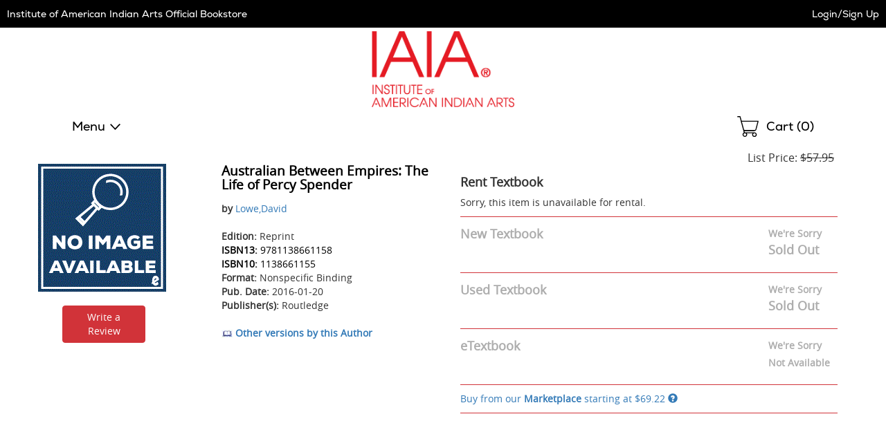

--- FILE ---
content_type: application/javascript
request_url: https://iaia.ecampus.com/Mdl_kC_maJA3WM6How/r37QkGLhN9ND0k9G/ExlzTQE/Wn0behRs/MWwB
body_size: 174775
content:
(function(){if(typeof Array.prototype.entries!=='function'){Object.defineProperty(Array.prototype,'entries',{value:function(){var index=0;const array=this;return {next:function(){if(index<array.length){return {value:[index,array[index++]],done:false};}else{return {done:true};}},[Symbol.iterator]:function(){return this;}};},writable:true,configurable:true});}}());(function(){A9();wAZ();MjZ();var s2=function Bw(fj,T2){'use strict';var O2=Bw;switch(fj){case Lq:{var IU=function(XU,tO){w5.push(qS);if(Uw(lR)){for(var m6=F2[Sv];O4(m6,rj);++m6){if(O4(m6,SU)||QY(m6,Fj)||QY(m6,MG)||QY(m6,XX)){g4[m6]=PX(Ib);}else{g4[m6]=lR[QY(typeof RR()[Xv(fU)],'undefined')?RR()[Xv(t4)](L2,LR,BO):RR()[Xv(hX)](gw,Uw(Uw([])),Yd)];lR+=jZ[zS()[FX(jj)].call(null,L4,IS)][lv()[N6(fU)].apply(null,[zX,JX,nj])](m6);}}}var Ov=zS()[FX(PA)](wS,rj);for(var WY=hX;O4(WY,XU[RR()[Xv(hX)](gw,KR,Yd)]);WY++){var xG=XU[RR()[Xv(Iw)](p4,Iw,E6)](WY);var CS=pS(M6(tO,mE),F2[GY]);tO*=vd[zS()[FX(cb)].apply(null,[zn,PG])]();tO&=F2[OY];tO+=F2[S6];tO&=F2[Iw];var GG=g4[XU[QY(typeof lv()[N6(t4)],'undefined')?lv()[N6(S6)](Sv,W5,mA):lv()[N6(l2)].apply(null,[qj,g6,rE])](WY)];if(QY(typeof xG[Qw()[f2(bE)].call(null,Uw([]),JO,qj,l5)],Qw()[f2(fU)](nO,rO,Gv,Jf))){var jO=xG[I6(typeof Qw()[f2(VO)],'undefined')?Qw()[f2(bE)].apply(null,[Lb,x5,qj,l5]):Qw()[f2(VX)](Ob,JU,rX,K2)](hX);if(K4(jO,F2[PA])&&O4(jO,F2[mE])){GG=g4[jO];}}if(K4(GG,hX)){var KX=XS(CS,lR[RR()[Xv(hX)](gw,Jb,Yd)]);GG+=KX;GG%=lR[RR()[Xv(hX)](gw,J2,Yd)];xG=lR[GG];}Ov+=xG;}var jb;return w5.pop(),jb=Ov,jb;};var zR=function(Bf){var pj=[0x428a2f98,0x71374491,0xb5c0fbcf,0xe9b5dba5,0x3956c25b,0x59f111f1,0x923f82a4,0xab1c5ed5,0xd807aa98,0x12835b01,0x243185be,0x550c7dc3,0x72be5d74,0x80deb1fe,0x9bdc06a7,0xc19bf174,0xe49b69c1,0xefbe4786,0x0fc19dc6,0x240ca1cc,0x2de92c6f,0x4a7484aa,0x5cb0a9dc,0x76f988da,0x983e5152,0xa831c66d,0xb00327c8,0xbf597fc7,0xc6e00bf3,0xd5a79147,0x06ca6351,0x14292967,0x27b70a85,0x2e1b2138,0x4d2c6dfc,0x53380d13,0x650a7354,0x766a0abb,0x81c2c92e,0x92722c85,0xa2bfe8a1,0xa81a664b,0xc24b8b70,0xc76c51a3,0xd192e819,0xd6990624,0xf40e3585,0x106aa070,0x19a4c116,0x1e376c08,0x2748774c,0x34b0bcb5,0x391c0cb3,0x4ed8aa4a,0x5b9cca4f,0x682e6ff3,0x748f82ee,0x78a5636f,0x84c87814,0x8cc70208,0x90befffa,0xa4506ceb,0xbef9a3f7,0xc67178f2];var zb=0x6a09e667;var rR=0xbb67ae85;var SG=0x3c6ef372;var rf=0xa54ff53a;var Ff=0x510e527f;var In=0x9b05688c;var X4=0x1f83d9ab;var T4=0x5be0cd19;var RE=nf(Bf);var Yn=RE["length"]*8;RE+=jZ["String"]["fromCharCode"](0x80);var bj=RE["length"]/4+2;var SE=jZ["Math"]["ceil"](bj/16);var LE=new (jZ["Array"])(SE);for(var Tj=0;Tj<SE;Tj++){LE[Tj]=new (jZ["Array"])(16);for(var s4=0;s4<16;s4++){LE[Tj][s4]=RE["charCodeAt"](Tj*64+s4*4)<<24|RE["charCodeAt"](Tj*64+s4*4+1)<<16|RE["charCodeAt"](Tj*64+s4*4+2)<<8|RE["charCodeAt"](Tj*64+s4*4+3)<<0;}}var Nf=Yn/jZ["Math"]["pow"](2,32);LE[SE-1][14]=jZ["Math"]["floor"](Nf);LE[SE-1][15]=Yn;for(var ln=0;ln<SE;ln++){var TX=new (jZ["Array"])(64);var jG=zb;var ZY=rR;var bv=SG;var Hn=rf;var Kv=Ff;var XR=In;var mn=X4;var CE=T4;for(var cU=0;cU<64;cU++){var vY=void 0,YG=void 0,vG=void 0,j6=void 0,vv=void 0,CR=void 0;if(cU<16)TX[cU]=LE[ln][cU];else{vY=YE(TX[cU-15],7)^YE(TX[cU-15],18)^TX[cU-15]>>>3;YG=YE(TX[cU-2],17)^YE(TX[cU-2],19)^TX[cU-2]>>>10;TX[cU]=TX[cU-16]+vY+TX[cU-7]+YG;}YG=YE(Kv,6)^YE(Kv,11)^YE(Kv,25);vG=Kv&XR^~Kv&mn;j6=CE+YG+vG+pj[cU]+TX[cU];vY=YE(jG,2)^YE(jG,13)^YE(jG,22);vv=jG&ZY^jG&bv^ZY&bv;CR=vY+vv;CE=mn;mn=XR;XR=Kv;Kv=Hn+j6>>>0;Hn=bv;bv=ZY;ZY=jG;jG=j6+CR>>>0;}zb=zb+jG;rR=rR+ZY;SG=SG+bv;rf=rf+Hn;Ff=Ff+Kv;In=In+XR;X4=X4+mn;T4=T4+CE;}return [zb>>24&0xff,zb>>16&0xff,zb>>8&0xff,zb&0xff,rR>>24&0xff,rR>>16&0xff,rR>>8&0xff,rR&0xff,SG>>24&0xff,SG>>16&0xff,SG>>8&0xff,SG&0xff,rf>>24&0xff,rf>>16&0xff,rf>>8&0xff,rf&0xff,Ff>>24&0xff,Ff>>16&0xff,Ff>>8&0xff,Ff&0xff,In>>24&0xff,In>>16&0xff,In>>8&0xff,In&0xff,X4>>24&0xff,X4>>16&0xff,X4>>8&0xff,X4&0xff,T4>>24&0xff,T4>>16&0xff,T4>>8&0xff,T4&0xff];};var AS=function(){var qR=BY();var RU=-1;if(qR["indexOf"]('Trident/7.0')>-1)RU=11;else if(qR["indexOf"]('Trident/6.0')>-1)RU=10;else if(qR["indexOf"]('Trident/5.0')>-1)RU=9;else RU=0;return RU>=9;};var P2=function(){var TG=Dn();var OU=jZ["Object"]["prototype"]["hasOwnProperty"].call(jZ["Navigator"]["prototype"],'mediaDevices');var sU=jZ["Object"]["prototype"]["hasOwnProperty"].call(jZ["Navigator"]["prototype"],'serviceWorker');var Fw=! !jZ["window"]["browser"];var kS=typeof jZ["ServiceWorker"]==='function';var KO=typeof jZ["ServiceWorkerContainer"]==='function';var DS=typeof jZ["frames"]["ServiceWorkerRegistration"]==='function';var EU=jZ["window"]["location"]&&jZ["window"]["location"]["protocol"]==='http:';var Rv=TG&&(!OU||!sU||!kS||!Fw||!KO||!DS)&&!EU;return Rv;};var Dn=function(){var Cj=BY();var vE=/(iPhone|iPad).*AppleWebKit(?!.*(Version|CriOS))/i["test"](Cj);var GR=jZ["navigator"]["platform"]==='MacIntel'&&jZ["navigator"]["maxTouchPoints"]>1&&/(Safari)/["test"](Cj)&&!jZ["window"]["MSStream"]&&typeof jZ["navigator"]["standalone"]!=='undefined';return vE||GR;};var k2=function(I5){var Oj=jZ["Math"]["floor"](jZ["Math"]["random"]()*100000+10000);var YX=jZ["String"](I5*Oj);var J6=0;var q5=[];var Of=YX["length"]>=18?true:false;while(q5["length"]<6){q5["push"](jZ["parseInt"](YX["slice"](J6,J6+2),10));J6=Of?J6+3:J6+2;}var HO=hj(q5);return [Oj,HO];};var F5=function(pG){if(pG===null||pG===undefined){return 0;}var ZO=function Tb(Dv){return pG["toLowerCase"]()["includes"](Dv["toLowerCase"]());};var cE=0;(N4&&N4["fields"]||[])["some"](function(hh){var bI=hh["type"];var MW=hh["labels"];if(MW["some"](ZO)){cE=nh[bI];if(hh["extensions"]&&hh["extensions"]["labels"]&&hh["extensions"]["labels"]["some"](function(Jz){return pG["toLowerCase"]()["includes"](Jz["toLowerCase"]());})){cE=nh[hh["extensions"]["type"]];}return true;}return false;});return cE;};var IF=function(lV){if(lV===undefined||lV==null){return false;}var sh=function S0(Dt){return lV["toLowerCase"]()===Dt["toLowerCase"]();};return QH["some"](sh);};var vx=function(Uz){try{var VP=new (jZ["Set"])(jZ["Object"]["values"](nh));return Uz["split"](';')["some"](function(J0){var mF=J0["split"](',');var KI=jZ["Number"](mF[mF["length"]-1]);return VP["has"](KI);});}catch(EC){return false;}};var WH=function(gc){var hz='';var Zc=0;if(gc==null||jZ["document"]["activeElement"]==null){return Gm(Aq,["elementFullId",hz,"elementIdType",Zc]);}var n0=['id','name','for','placeholder','aria-label','aria-labelledby'];n0["forEach"](function(Rc){if(!gc["hasAttribute"](Rc)||hz!==''&&Zc!==0){return;}var NV=gc["getAttribute"](Rc);if(hz===''&&(NV!==null||NV!==undefined)){hz=NV;}if(Zc===0){Zc=F5(NV);}});return Gm(Aq,["elementFullId",hz,"elementIdType",Zc]);};var fx=function(RI){var GP;if(RI==null){GP=jZ["document"]["activeElement"];}else GP=RI;if(jZ["document"]["activeElement"]==null)return -1;var bc=GP["getAttribute"]('name');if(bc==null){var qz=GP["getAttribute"]('id');if(qz==null)return -1;else return xc(qz);}return xc(bc);};var JN=function(Yh){var gm=-1;var B0=[];if(! !Yh&&typeof Yh==='string'&&Yh["length"]>0){var NW=Yh["split"](';');if(NW["length"]>1&&NW[NW["length"]-1]===''){NW["pop"]();}gm=jZ["Math"]["floor"](jZ["Math"]["random"]()*NW["length"]);var l0=NW[gm]["split"](',');for(var kP in l0){if(!jZ["isNaN"](l0[kP])&&!jZ["isNaN"](jZ["parseInt"](l0[kP],10))){B0["push"](l0[kP]);}}}else{var Ox=jZ["String"](dV(1,5));var Nc='1';var GM=jZ["String"](dV(20,70));var JI=jZ["String"](dV(100,300));var nH=jZ["String"](dV(100,300));B0=[Ox,Nc,GM,JI,nH];}return [gm,B0];};var fh=function(Ez,pt){var Dc=typeof Ez==='string'&&Ez["length"]>0;var YI=!jZ["isNaN"](pt)&&(jZ["Number"](pt)===-1||SP()<jZ["Number"](pt));if(!(Dc&&YI)){return false;}var C0='^([a-fA-F0-9]{31,32})$';return Ez["search"](C0)!==-1;};var Sm=function(Ut,H0,dI){var TM;do{TM=TH(rJ,[Ut,H0]);}while(QY(XS(TM,dI),hX));return TM;};var p0=function(UC){w5.push(Jh);var Nz=Dn(UC);var xh=jZ[QY(typeof RR()[Xv(bE)],'undefined')?RR()[Xv(t4)](K0,Xz,cQ):RR()[Xv(Ob)](YH,Vx,HE)][Qw()[f2(OY)].apply(null,[tM,zV,IH,NI])][RR()[Xv(bE)](FU,Gp,C4)].call(jZ[Qw()[f2(Gp)](Iw,ct,AP,S4)][Qw()[f2(OY)].call(null,zV,rF,IH,NI)],zN()[Nx(t4)](Wp,LC,E0,Uw(Uw([])),nz));var VN=jZ[RR()[Xv(Ob)](YH,jj,HE)][Qw()[f2(OY)](Gp,BM,IH,NI)][RR()[Xv(bE)](FU,FQ,C4)].call(jZ[Qw()[f2(Gp)](JO,nm,AP,S4)][Qw()[f2(OY)](G0,x5,IH,NI)],lv()[N6(Dx)](tP,tQ,dv));var m0=Uw(Uw(jZ[Qw()[f2(jj)](Mx,PA,zH,lE)][zS()[FX(Gp)](U5,HV)]));var Wz=QY(typeof jZ[RR()[Xv(z0)].apply(null,[f0,x5,w1])],Qw()[f2(fU)](Nt,VX,Gv,IG));var lQ=QY(typeof jZ[RR()[Xv(JO)](JX,BQ,G5)],Qw()[f2(fU)](I0,Uw({}),Gv,IG));var bV=QY(typeof jZ[I6(typeof RR()[Xv(SU)],CH([],[][[]]))?RR()[Xv(zX)](BI,hI,Vv):RR()[Xv(t4)](lz,BQ,Wp)][Qw()[f2(KR)](Fj,gw,cc,vO)],I6(typeof Qw()[f2(Fj)],CH([],[][[]]))?Qw()[f2(fU)](Uw(Uw(Ib)),ZQ,Gv,IG):Qw()[f2(VX)](J2,ZQ,lh,XI));var OM=jZ[Qw()[f2(jj)](AW,JH,zH,lE)][zS()[FX(KR)](QZ,xx)]&&QY(jZ[Qw()[f2(jj)](km,Sv,zH,lE)][zS()[FX(KR)].call(null,QZ,xx)][QY(typeof RR()[Xv(GY)],CH([],[][[]]))?RR()[Xv(t4)](VI,Ib,WF):RR()[Xv(mh)](Tx,ZQ,WF)],QY(typeof zS()[FX(z0)],'undefined')?zS()[FX(Sv)](XH,W5):zS()[FX(nz)](H4,pU));var YP=Nz&&(Uw(xh)||Uw(VN)||Uw(Wz)||Uw(m0)||Uw(lQ)||Uw(bV))&&Uw(OM);var GC;return w5.pop(),GC=YP,GC;};var UP=function(Kt){var RF;w5.push(YW);return RF=cC()[lv()[N6(JX)](Kc,sp,n6)](function nc(cN){w5.push(SI);while(Ib)switch(cN[zN()[Nx(Ob)](wW,OY,FQ,Em,OI)]=cN[QY(typeof jV()[FW(t4)],CH([],[][[]]))?jV()[FW(Ib)].apply(null,[mh,JH,Qc,WU,L2,FU]):jV()[FW(jj)].apply(null,[JH,PN,OY,DQ,Fj,Kc])]){case hX:if(mH(zS()[FX(GV)](dY,PA),jZ[RR()[Xv(Dx)](zp,JH,wc)])){cN[jV()[FW(jj)](gP,nP,OY,DQ,Fj,ct)]=Sv;break;}{var sQ;return sQ=cN[zS()[FX(gP)](Rz,gP)](I6(typeof RR()[Xv(Sv)],CH([],[][[]]))?RR()[Xv(Lb)](Gh,hI,kf):RR()[Xv(t4)].apply(null,[NF,MI,kH]),null),w5.pop(),sQ;}case Sv:{var UN;return UN=cN[zS()[FX(gP)].call(null,Rz,gP)](RR()[Xv(Lb)].apply(null,[Gh,Uw(Uw([])),kf]),jZ[RR()[Xv(Dx)].apply(null,[zp,jj,wc])][zS()[FX(GV)](dY,PA)][zN()[Nx(Kc)](nQ,JU,JX,Uw(Uw(Ib)),ZW)](Kt)),w5.pop(),UN;}case GY:case QY(typeof RR()[Xv(Xz)],CH([],[][[]]))?RR()[Xv(t4)].apply(null,[Y0,rN,F0]):RR()[Xv(E0)](IS,Sv,w2):{var Dm;return Dm=cN[zS()[FX(z0)](QE,Dx)](),w5.pop(),Dm;}}w5.pop();},null,null,null,jZ[Qw()[f2(XQ)].apply(null,[Nt,t4,Em,Jh])]),w5.pop(),RF;};var Px=function(){if(Uw([])){}else if(Uw([])){}else if(Uw(jT)){}else if(Uw(jT)){}else if(Uw(Ag)){return function EI(){w5.push(wM);var dc=BY();var Hc=zS()[FX(PA)].call(null,PP,rj);var lM=[];for(var xH=hX;O4(xH,S6);xH++){var Uc=Cc(dc);lM[RR()[Xv(PA)].apply(null,[dC,Uw([]),d5])](Uc);Hc=CH(Hc,dc[Uc]);}var SN=[Hc,lM];var gz;return gz=SN[lv()[N6(JU)].call(null,Vx,VX,KW)](I6(typeof lv()[N6(gN)],CH([],[][[]]))?lv()[N6(BM)].call(null,Uw(Uw([])),t4,Vc):lv()[N6(S6)](Uw(Uw(hX)),lI,Eh)),w5.pop(),gz;};}else{}};var Ft=function(){w5.push(Jx);try{var Dp=w5.length;var gW=Uw(jT);var Vh=BN();var UI=j0()[Qw()[f2(Jb)](x5,LC,jC,cV)](new (jZ[Qw()[f2(MI)](jM,OY,LC,CQ)])(RR()[Xv(JX)].call(null,DV,Uw(Uw(hX)),vn),lv()[N6(zX)](I0,rz,r4)),RR()[Xv(Gp)](rF,Tm,Jp));var pV=BN();var zh=pH(pV,Vh);var dH;return dH=Gm(Aq,[Qw()[f2(nz)](Uw({}),Uw(Ib),SH,Cf),UI,RR()[Xv(KR)](rj,zV,Wv),zh]),w5.pop(),dH;}catch(nV){w5.splice(pH(Dp,Ib),Infinity,Jx);var zW;return w5.pop(),zW={},zW;}w5.pop();};var j0=function(){w5.push(XI);var lP=jZ[RR()[Xv(GV)](sF,jM,Db)][lv()[N6(vm)].apply(null,[Ch,Zm,ZV])]?jZ[RR()[Xv(GV)].apply(null,[sF,nm,Db])][lv()[N6(vm)](z0,Zm,ZV)]:PX(Ib);var th=jZ[QY(typeof RR()[Xv(BQ)],CH('',[][[]]))?RR()[Xv(t4)].apply(null,[mV,qC,EF]):RR()[Xv(GV)](sF,MI,Db)][Qw()[f2(JH)](Gh,JU,Cz,zt)]?jZ[RR()[Xv(GV)].apply(null,[sF,z0,Db])][QY(typeof Qw()[f2(bE)],'undefined')?Qw()[f2(VX)](E0,nP,VV,pF):Qw()[f2(JH)].call(null,kN,Ob,Cz,zt)]:PX(Ib);var rM=jZ[RR()[Xv(Dx)](zp,Uw(Uw({})),rG)][Qw()[f2(km)](ct,jM,PN,UO)]?jZ[I6(typeof RR()[Xv(vm)],CH([],[][[]]))?RR()[Xv(Dx)].call(null,zp,FQ,rG):RR()[Xv(t4)](dN,Lb,kt)][Qw()[f2(km)].call(null,nm,x5,PN,UO)]:PX(Ib);var WM=jZ[RR()[Xv(Dx)](zp,J2,rG)][QY(typeof Qw()[f2(fW)],CH([],[][[]]))?Qw()[f2(VX)].apply(null,[NH,XH,cz,Op]):Qw()[f2(ZQ)].call(null,Uw([]),J2,BM,dM)]?jZ[RR()[Xv(Dx)](zp,Iw,rG)][Qw()[f2(ZQ)](ZQ,nO,BM,dM)]():PX(F2[Ib]);var Z0=jZ[RR()[Xv(Dx)](zp,Xc,rG)][Qw()[f2(hI)](PN,km,CI,Sb)]?jZ[RR()[Xv(Dx)].call(null,zp,Uw(hX),rG)][QY(typeof Qw()[f2(wz)],CH('',[][[]]))?Qw()[f2(VX)](ZQ,Jb,Vz,rt):Qw()[f2(hI)](rO,Uw([]),CI,Sb)]:PX(Ib);var ON=PX(F2[Ib]);var EM=[zS()[FX(PA)](v6,rj),ON,lv()[N6(Gp)](qj,mE,jf),TH(XD,[]),TH(w7,[]),TH(Aq,[]),TH(Fl,[]),TH(TT,[]),TH(IZ,[]),lP,th,rM,WM,Z0];var OQ;return OQ=EM[lv()[N6(JU)].call(null,Uw(Ib),VX,Y5)](zS()[FX(IP)](tb,zX)),w5.pop(),OQ;};var Bp=function(){var Sz;w5.push(Bh);return Sz=PM(t7,[jZ[Qw()[f2(jj)](Tm,YH,zH,pv)]]),w5.pop(),Sz;};var Dz=function(){w5.push(wH);var PU=[zc,SC];var AM=FH(qQ);if(I6(AM,Uw({}))){try{var GI=w5.length;var hV=Uw([]);var ht=jZ[lv()[N6(zV)].call(null,kN,J2,Cx)](AM)[Qw()[f2(cb)].call(null,Dx,AW,g6,xC)](RR()[Xv(rO)].apply(null,[bE,Ch,DX]));if(K4(ht[QY(typeof RR()[Xv(l2)],'undefined')?RR()[Xv(t4)](hH,zV,lc):RR()[Xv(hX)](gw,tP,df)],OY)){var UQ=jZ[QY(typeof RR()[Xv(XH)],'undefined')?RR()[Xv(t4)](Rx,PN,sV):RR()[Xv(mE)].call(null,JW,x5,cp)](ht[Sv],jj);UQ=jZ[QY(typeof zS()[FX(JU)],CH([],[][[]]))?zS()[FX(Sv)].call(null,Hp,zH):zS()[FX(Xz)](lI,II)](UQ)?zc:UQ;PU[hX]=UQ;}}catch(bF){w5.splice(pH(GI,Ib),Infinity,wH);}}var rI;return w5.pop(),rI=PU,rI;};var PQ=function(){w5.push(rc);var SM=[PX(Ib),PX(Ib)];var zQ=FH(AF);if(I6(zQ,Uw(Uw(Ag)))){try{var rW=w5.length;var IN=Uw([]);var Ph=jZ[lv()[N6(zV)](cb,J2,tR)](zQ)[Qw()[f2(cb)](Uw([]),Uw(hX),g6,vt)](QY(typeof RR()[Xv(kN)],CH([],[][[]]))?RR()[Xv(t4)](QI,zX,Yc):RR()[Xv(rO)].apply(null,[bE,PN,Ww]));if(K4(Ph[RR()[Xv(hX)].call(null,gw,nP,bS)],OY)){var st=jZ[RR()[Xv(mE)](JW,Rx,bM)](Ph[Ib],jj);var ZP=jZ[QY(typeof RR()[Xv(Gp)],'undefined')?RR()[Xv(t4)](Pp,Uw(Uw(Ib)),Hh):RR()[Xv(mE)](JW,pz,bM)](Ph[vd[I6(typeof zN()[Nx(Sv)],CH(I6(typeof zS()[FX(mE)],CH([],[][[]]))?zS()[FX(PA)](zA,rj):zS()[FX(Sv)].call(null,wm,LH),[][[]]))?zN()[Nx(Xc)](nW,GY,SU,NH,NN):zN()[Nx(GY)](Jc,vP,TP,PN,Xc)]()],jj);st=jZ[zS()[FX(Xz)].call(null,DN,II)](st)?PX(Ib):st;ZP=jZ[QY(typeof zS()[FX(GY)],CH([],[][[]]))?zS()[FX(Sv)](TW,PP):zS()[FX(Xz)](DN,II)](ZP)?PX(Ib):ZP;SM=[ZP,st];}}catch(gF){w5.splice(pH(rW,Ib),Infinity,rc);}}var JQ;return w5.pop(),JQ=SM,JQ;};var XM=function(){w5.push(Kh);var tW=zS()[FX(PA)].apply(null,[mt,rj]);var IM=FH(AF);if(IM){try{var YN=w5.length;var gM=Uw({});var Vt=jZ[lv()[N6(zV)](JO,J2,rC)](IM)[Qw()[f2(cb)](GY,AW,g6,YQ)](RR()[Xv(rO)](bE,Bz,t6));tW=Vt[hX];}catch(Zz){w5.splice(pH(YN,Ib),Infinity,Kh);}}var Yt;return w5.pop(),Yt=tW,Yt;};var N0=function(){var KQ=FH(AF);w5.push(nx);if(KQ){try{var Lc=w5.length;var xI=Uw({});var AI=jZ[QY(typeof lv()[N6(zV)],'undefined')?lv()[N6(S6)](Vx,DW,r0):lv()[N6(zV)](nz,J2,jm)](KQ)[I6(typeof Qw()[f2(Tm)],CH('',[][[]]))?Qw()[f2(cb)].apply(null,[kN,Uw(Uw(Ib)),g6,zI]):Qw()[f2(VX)](Ib,MI,bQ,cP)](RR()[Xv(rO)].call(null,bE,BM,lU));if(K4(AI[RR()[Xv(hX)].apply(null,[gw,PG,EG])],mE)){var fM=jZ[RR()[Xv(mE)](JW,bm,Bt)](AI[PA],jj);var fH;return fH=jZ[zS()[FX(Xz)](c0,II)](fM)||QY(fM,PX(Ib))?PX(Ib):fM,w5.pop(),fH;}}catch(kx){w5.splice(pH(Lc,Ib),Infinity,nx);var VF;return w5.pop(),VF=PX(F2[Ib]),VF;}}var KV;return w5.pop(),KV=PX(Ib),KV;};var It=function(){w5.push(kW);var FN=FH(AF);if(FN){try{var Wt=w5.length;var St=Uw(Uw(Ag));var cW=jZ[lv()[N6(zV)].apply(null,[Uw([]),J2,B5])](FN)[Qw()[f2(cb)](PA,Mx,g6,FV)](QY(typeof RR()[Xv(JH)],'undefined')?RR()[Xv(t4)](nC,Uw({}),Ux):RR()[Xv(rO)](bE,Sv,Rw));if(QY(cW[I6(typeof RR()[Xv(bE)],'undefined')?RR()[Xv(hX)].apply(null,[gw,Xz,bn]):RR()[Xv(t4)].apply(null,[wP,nP,IH])],mE)){var zP;return w5.pop(),zP=cW[Iw],zP;}}catch(UW){w5.splice(pH(Wt,Ib),Infinity,kW);var Tz;return w5.pop(),Tz=null,Tz;}}var V0;return w5.pop(),V0=null,V0;};var vF=function(tH,gH){w5.push(Jx);for(var mN=hX;O4(mN,gH[RR()[Xv(hX)](gw,Uw(Uw({})),Uv)]);mN++){var EQ=gH[mN];EQ[I6(typeof RR()[Xv(l2)],CH([],[][[]]))?RR()[Xv(l2)].apply(null,[rX,tP,JS]):RR()[Xv(t4)](KP,Fj,KM)]=EQ[RR()[Xv(l2)](rX,Uw([]),JS)]||Uw(Uw(Ag));EQ[jV()[FW(OY)](wz,gN,LC,qH,dW,QW)]=Uw(Uw(jT));if(mH(Qw()[f2(VO)].apply(null,[Fj,Uw(Uw([])),px,Lz]),EQ))EQ[zS()[FX(l2)].apply(null,[Lx,JO])]=Uw(Uw([]));jZ[RR()[Xv(Ob)](YH,rF,cF)][FM()[jt(hX)](LM,zX,kN,Tm,nz,Uw(hX))](tH,Xh(EQ[RR()[Xv(FQ)](g6,E0,wm)]),EQ);}w5.pop();};var HU=function(P0,QF,fm){w5.push(mx);if(QF)vF(P0[Qw()[f2(OY)].call(null,KR,Bz,IH,jh)],QF);if(fm)vF(P0,fm);jZ[RR()[Xv(Ob)].apply(null,[YH,jj,hU])][FM()[jt(hX)](qp,zX,mU,Tm,gP,MG)](P0,QY(typeof Qw()[f2(cb)],'undefined')?Qw()[f2(VX)].call(null,OY,PG,FC,IW):Qw()[f2(OY)](hX,JO,IH,jh),Gm(Aq,[zS()[FX(l2)].apply(null,[HH,JO]),Uw([])]));var d0;return w5.pop(),d0=P0,d0;};var Xh=function(fP){w5.push(rC);var pQ=RN(fP,Qw()[f2(Ob)](Uw(Ib),pz,Ix,FS));var QC;return QC=TQ(I6(typeof Qw()[f2(Nt)],CH([],[][[]]))?Qw()[f2(Rx)](Uw([]),Lb,rh,kn):Qw()[f2(VX)](Uw(Ib),LP,JU,Ec),DH(pQ))?pQ:jZ[zS()[FX(jj)](fb,IS)](pQ),w5.pop(),QC;};var RN=function(O0,Xm){w5.push(YQ);if(WI(RR()[Xv(Kc)].call(null,ct,Uw(Uw([])),Ow),DH(O0))||Uw(O0)){var WV;return w5.pop(),WV=O0,WV;}var PF=O0[jZ[zS()[FX(Tm)](BW,vN)][lv()[N6(kN)](mU,fW,QO)]];if(I6(rP(hX),PF)){var pI=PF.call(O0,Xm||Qw()[f2(Tm)](PN,Xc,tx,Xx));if(WI(RR()[Xv(Kc)].call(null,ct,XQ,Ow),DH(pI))){var Ex;return w5.pop(),Ex=pI,Ex;}throw new (jZ[Qw()[f2(Kc)](VX,Uw({}),pz,Yf)])(QY(typeof zS()[FX(qj)],'undefined')?zS()[FX(Sv)](Kx,GY):zS()[FX(FQ)](Pp,JW));}var sP;return sP=(QY(I6(typeof Qw()[f2(JX)],CH('',[][[]]))?Qw()[f2(Ob)].call(null,Uw(Ib),pz,Ix,l5):Qw()[f2(VX)](YH,VX,DC,nj),Xm)?jZ[zS()[FX(jj)](F4,IS)]:jZ[lv()[N6(cb)](Nt,cb,kE)])(O0),w5.pop(),sP;};var Yx=function(jF){w5.push(JM);if(Uw(jF)){Pz=Ch;fF=F2[XH];zz=F2[fW];gV=vd[lv()[N6(jM)](LP,Gx,W4)]();fI=JU;fV=JU;PW=JU;Ep=F2[ct];tI=F2[ct];}w5.pop();};var Sh=function(){w5.push(hI);KH=I6(typeof zS()[FX(FQ)],CH('',[][[]]))?zS()[FX(PA)].apply(null,[MH,rj]):zS()[FX(Sv)](Bc,OH);hN=hX;xU=hX;XN=hX;MF=zS()[FX(PA)](MH,rj);qW=hX;qM=vd[lv()[N6(Lb)](Uw(Uw(hX)),sW,Fz)]();GQ=hX;Tt=zS()[FX(PA)](MH,rj);mQ=hX;wI=hX;xQ=hX;k0=F2[Sv];Fp=F2[Sv];w5.pop();vp=F2[Sv];};var fC=function(){w5.push(lz);sz=hX;L0=zS()[FX(PA)](Wp,rj);LN={};JV=zS()[FX(PA)].apply(null,[Wp,rj]);HM=hX;w5.pop();WP=hX;};var Nh=function(RC,nN,sN){w5.push(ZF);try{var pM=w5.length;var Kz=Uw([]);var OF=F2[Sv];var GN=Uw(Uw(Ag));if(I6(nN,Ib)&&K4(xU,zz)){if(Uw(Az[lv()[N6(gw)](Uw(Ib),YM,VS)])){GN=Uw(Uw(jT));Az[lv()[N6(gw)](Ob,YM,VS)]=Uw(Uw(jT));}var Oh;return Oh=Gm(Aq,[lv()[N6(rO)].call(null,tP,DV,kG),OF,lv()[N6(FQ)].apply(null,[Vx,JH,Kg]),GN,Qw()[f2(FQ)](Uw(hX),Uw(Uw(Ib)),lW,sv),hN]),w5.pop(),Oh;}if(QY(nN,Ib)&&O4(hN,fF)||I6(nN,Ib)&&O4(xU,zz)){var Hz=RC?RC:jZ[Qw()[f2(jj)](Uw(Uw({})),bm,zH,M2)][QY(typeof lv()[N6(BM)],'undefined')?lv()[N6(S6)].apply(null,[G0,MQ,mp]):lv()[N6(rF)](fU,mU,Qc)];var BH=PX(Ib);var RP=PX(Ib);if(Hz&&Hz[lv()[N6(qC)].apply(null,[GV,jh,tb])]&&Hz[zS()[FX(qC)].call(null,FF,ct)]){BH=jZ[QY(typeof Qw()[f2(gw)],'undefined')?Qw()[f2(VX)].call(null,z0,km,CF,bQ):Qw()[f2(mE)](XH,Uw(Uw(hX)),rp,mk)][Qw()[f2(vm)].apply(null,[ZQ,DW,gp,jJ])](Hz[lv()[N6(qC)].call(null,mE,jh,tb)]);RP=jZ[Qw()[f2(mE)](Uw({}),FU,rp,mk)][Qw()[f2(vm)](ct,nm,gp,jJ)](Hz[zS()[FX(qC)](FF,ct)]);}else if(Hz&&Hz[Qw()[f2(rF)].apply(null,[Uw(Uw({})),Sv,vM,Qn])]&&Hz[jV()[FW(IP)](Kc,Xc,PA,wp,SW,Kc)]){BH=jZ[Qw()[f2(mE)](Lb,cx,rp,mk)][Qw()[f2(vm)](Uw(hX),pz,gp,jJ)](Hz[Qw()[f2(rF)](z0,FU,vM,Qn)]);RP=jZ[Qw()[f2(mE)].call(null,Uw(Uw(hX)),JH,rp,mk)][Qw()[f2(vm)](FU,Gh,gp,jJ)](Hz[jV()[FW(IP)](Ch,Uw(Uw({})),PA,wp,SW,Uw(Uw([])))]);}var gI=Hz[zN()[Nx(fW)](tF,VX,FU,fU,fN)];if(TQ(gI,null))gI=Hz[Qw()[f2(qC)].call(null,Nt,NH,E0,bb)];var WW=fx(gI);OF=pH(BN(),sN);var PH=zS()[FX(PA)](D6,rj)[RR()[Xv(XH)].call(null,tx,Uw([]),kU)](k0,lv()[N6(ZQ)](LC,t4,Yd))[RR()[Xv(XH)](tx,PA,kU)](nN,lv()[N6(ZQ)](QW,t4,Yd))[RR()[Xv(XH)].call(null,tx,Uw(Uw(Ib)),kU)](OF,QY(typeof lv()[N6(Sv)],'undefined')?lv()[N6(S6)].apply(null,[Dx,hC,Ap]):lv()[N6(ZQ)].call(null,JU,t4,Yd))[RR()[Xv(XH)](tx,cb,kU)](BH,lv()[N6(ZQ)](Xz,t4,Yd))[RR()[Xv(XH)](tx,IP,kU)](RP);if(I6(nN,F2[Ib])){PH=zS()[FX(PA)](D6,rj)[RR()[Xv(XH)](tx,Uw(hX),kU)](PH,lv()[N6(ZQ)](nz,t4,Yd))[RR()[Xv(XH)].call(null,tx,Uw(hX),kU)](WW);var zM=WI(typeof Hz[RR()[Xv(AW)](Ct,JX,Bb)],FM()[jt(Sv)](Sc,vI,VO,VX,Em,Uw(Uw(Ib))))?Hz[QY(typeof RR()[Xv(Tm)],'undefined')?RR()[Xv(t4)](M0,Uw({}),EH):RR()[Xv(AW)](Ct,JO,Bb)]:Hz[Qw()[f2(AW)].apply(null,[Xc,PN,sI,gj])];if(WI(zM,null)&&I6(zM,F2[Ib]))PH=(I6(typeof zS()[FX(JX)],CH('',[][[]]))?zS()[FX(PA)](D6,rj):zS()[FX(Sv)].apply(null,[RW,rX]))[RR()[Xv(XH)].call(null,tx,Uw(hX),kU)](PH,lv()[N6(ZQ)](XH,t4,Yd))[I6(typeof RR()[Xv(LC)],CH('',[][[]]))?RR()[Xv(XH)].call(null,tx,Dx,kU):RR()[Xv(t4)](A0,t4,dC)](zM);}if(WI(typeof Hz[Qw()[f2(Ch)](Uw(Uw([])),kN,zF,QX)],FM()[jt(Sv)](Sc,vI,rO,VX,VX,MG))&&QY(Hz[QY(typeof Qw()[f2(Lb)],CH([],[][[]]))?Qw()[f2(VX)].apply(null,[Uw(Uw(Ib)),jM,RM,sH]):Qw()[f2(Ch)](Xz,SU,zF,QX)],Uw(jT)))PH=(I6(typeof zS()[FX(KR)],CH([],[][[]]))?zS()[FX(PA)].apply(null,[D6,rj]):zS()[FX(Sv)](pp,tC))[RR()[Xv(XH)].call(null,tx,mE,kU)](PH,zN()[Nx(qj)](gt,OY,TP,gN,pU));PH=(I6(typeof zS()[FX(NH)],CH('',[][[]]))?zS()[FX(PA)](D6,rj):zS()[FX(Sv)](Gt,dW))[I6(typeof RR()[Xv(PN)],CH('',[][[]]))?RR()[Xv(XH)].call(null,tx,nO,kU):RR()[Xv(t4)].call(null,sM,gN,UF)](PH,zS()[FX(IP)].call(null,HS,zX));XN=CH(CH(CH(CH(CH(XN,k0),nN),OF),BH),RP);KH=CH(KH,PH);}if(QY(nN,Ib))hN++;else xU++;k0++;var GW;return GW=Gm(Aq,[lv()[N6(rO)](BQ,DV,kG),OF,QY(typeof lv()[N6(hI)],'undefined')?lv()[N6(S6)].apply(null,[nz,lN,Pt]):lv()[N6(FQ)].call(null,Gh,JH,Kg),GN,Qw()[f2(FQ)](qj,Lb,lW,sv),hN]),w5.pop(),GW;}catch(rx){w5.splice(pH(pM,Ib),Infinity,ZF);}w5.pop();};var dP=function(rQ,SF,qx){w5.push(GH);try{var Dh=w5.length;var VW=Uw({});var lt=rQ?rQ:jZ[I6(typeof Qw()[f2(Gp)],'undefined')?Qw()[f2(jj)](qC,MI,zH,dw):Qw()[f2(VX)].apply(null,[LP,Uw({}),jP,nI])][I6(typeof lv()[N6(Gh)],CH('',[][[]]))?lv()[N6(rF)](IP,mU,hC):lv()[N6(S6)].call(null,VX,rV,mP)];var TI=hX;var R0=PX(Ib);var wF=Ib;var LQ=Uw(jT);if(K4(HM,Pz)){if(Uw(Az[I6(typeof lv()[N6(qj)],CH([],[][[]]))?lv()[N6(gw)](nP,YM,gX):lv()[N6(S6)](l2,lx,mA)])){LQ=Uw(Uw(jT));Az[lv()[N6(gw)].call(null,Uw(Uw(hX)),YM,gX)]=Uw(Uw({}));}var jx;return jx=Gm(Aq,[I6(typeof lv()[N6(XQ)],CH([],[][[]]))?lv()[N6(rO)](YH,DV,S2):lv()[N6(S6)].call(null,I0,Lz,kp),TI,RR()[Xv(Ch)](hI,XQ,sw),R0,lv()[N6(FQ)](Dx,JH,hf),LQ]),w5.pop(),jx;}if(O4(HM,Pz)&&lt&&I6(lt[Qw()[f2(Mx)](qC,pz,zx,K5)],undefined)){R0=lt[Qw()[f2(Mx)](gP,FQ,zx,K5)];var LV=lt[I6(typeof Qw()[f2(zX)],'undefined')?Qw()[f2(XX)].call(null,qj,bm,vV,H5):Qw()[f2(VX)].apply(null,[nm,ct,lC,XF])];var Yz=lt[I6(typeof lv()[N6(jj)],'undefined')?lv()[N6(AW)](Ch,gN,Sb):lv()[N6(S6)].call(null,rF,BO,lm)]?Ib:F2[Sv];var Zt=lt[lv()[N6(Ch)](LR,jj,MR)]?Ib:hX;var CP=lt[QY(typeof zS()[FX(Rx)],'undefined')?zS()[FX(Sv)].call(null,Jm,lN):zS()[FX(AW)](HE,TP)]?F2[Ib]:hX;var D0=lt[I6(typeof lv()[N6(x5)],CH([],[][[]]))?lv()[N6(Mx)](nz,Vp,tN):lv()[N6(S6)](mE,Q0,QI)]?F2[Ib]:hX;var XW=CH(CH(CH(MN(Yz,mE),MN(Zt,OY)),MN(CP,F2[rN])),D0);TI=pH(BN(),qx);var ft=fx(null);var XC=hX;if(LV&&R0){if(I6(LV,F2[Sv])&&I6(R0,hX)&&I6(LV,R0))R0=PX(Ib);else R0=I6(R0,hX)?R0:LV;}if(QY(Zt,hX)&&QY(CP,hX)&&QY(D0,hX)&&Tp(R0,vd[I6(typeof lv()[N6(Gh)],CH([],[][[]]))?lv()[N6(XX)].call(null,I0,MM,X6):lv()[N6(S6)](Uw(Uw({})),cP,CC)]())){if(QY(SF,GY)&&K4(R0,SU)&&xt(R0,gp))R0=PX(Sv);else if(K4(R0,Nt)&&xt(R0,E0))R0=PX(GY);else if(K4(R0,AH)&&xt(R0,vd[zS()[FX(Ch)](CX,rF)]()))R0=PX(OY);else R0=PX(Sv);}if(I6(ft,T0)){xN=F2[Sv];T0=ft;}else xN=CH(xN,Ib);var JP=bz(R0);if(QY(JP,hX)){var Sp=zS()[FX(PA)](Tn,rj)[RR()[Xv(XH)](tx,XH,wS)](HM,lv()[N6(ZQ)](cb,t4,vX))[QY(typeof RR()[Xv(JH)],CH('',[][[]]))?RR()[Xv(t4)].apply(null,[Eh,Dx,zx]):RR()[Xv(XH)].call(null,tx,Uw(hX),wS)](SF,QY(typeof lv()[N6(J2)],'undefined')?lv()[N6(S6)].apply(null,[Xc,TN,Uh]):lv()[N6(ZQ)](Xz,t4,vX))[RR()[Xv(XH)].apply(null,[tx,nO,wS])](TI,lv()[N6(ZQ)].apply(null,[ZQ,t4,vX]))[RR()[Xv(XH)].apply(null,[tx,x5,wS])](R0,lv()[N6(ZQ)].call(null,zV,t4,vX))[RR()[Xv(XH)].apply(null,[tx,gP,wS])](XC,lv()[N6(ZQ)](Uw(Uw({})),t4,vX))[RR()[Xv(XH)].call(null,tx,BQ,wS)](XW,QY(typeof lv()[N6(fW)],CH('',[][[]]))?lv()[N6(S6)](Mx,fp,ph):lv()[N6(ZQ)].apply(null,[Uw(hX),t4,vX]))[RR()[Xv(XH)](tx,OY,wS)](ft);if(I6(typeof lt[I6(typeof Qw()[f2(ct)],CH([],[][[]]))?Qw()[f2(Ch)](Lb,Gp,zF,If):Qw()[f2(VX)].apply(null,[Tm,Sv,Jb,Mp])],FM()[jt(Sv)](vQ,vI,bm,VX,JU,tP))&&QY(lt[Qw()[f2(Ch)].apply(null,[nm,FQ,zF,If])],Uw(Uw(Ag))))Sp=zS()[FX(PA)](Tn,rj)[RR()[Xv(XH)](tx,l2,wS)](Sp,zS()[FX(Mx)](rn,RQ));Sp=zS()[FX(PA)](Tn,rj)[RR()[Xv(XH)].call(null,tx,KR,wS)](Sp,zS()[FX(IP)].call(null,DN,zX));JV=CH(JV,Sp);WP=CH(CH(CH(CH(CH(CH(WP,HM),SF),TI),R0),XW),ft);}else wF=F2[Sv];}if(wF&&lt&&lt[Qw()[f2(Mx)](MG,LP,zx,K5)]){HM++;}var hF;return hF=Gm(Aq,[lv()[N6(rO)](Uw(Uw(Ib)),DV,S2),TI,RR()[Xv(Ch)](hI,mx,sw),R0,lv()[N6(FQ)](ZQ,JH,hf),LQ]),w5.pop(),hF;}catch(lp){w5.splice(pH(Dh,Ib),Infinity,GH);}w5.pop();};var bp=function(xV,KN,IC,Ot,pP){w5.push(rU);try{var KC=w5.length;var Up=Uw(jT);var IQ=Uw([]);var qN=hX;var jc=zS()[FX(OY)].call(null,qG,VQ);var qm=IC;var TV=Ot;if(QY(KN,Ib)&&O4(mQ,fV)||I6(KN,vd[Qw()[f2(G0)](Gh,Gh,qp,g0)]())&&O4(wI,PW)){var v0=xV?xV:jZ[Qw()[f2(jj)].call(null,qC,Dx,zH,n4)][lv()[N6(rF)](Uw(Uw(hX)),mU,Nn)];var Zx=PX(Ib),QM=PX(Ib);if(v0&&v0[lv()[N6(qC)](zX,jh,ME)]&&v0[zS()[FX(qC)](wQ,ct)]){Zx=jZ[Qw()[f2(mE)](Mx,OY,rp,wR)][I6(typeof Qw()[f2(PN)],'undefined')?Qw()[f2(vm)].call(null,Nt,Uw(Uw({})),gp,HY):Qw()[f2(VX)].call(null,Jb,XQ,YH,vM)](v0[lv()[N6(qC)](Nt,jh,ME)]);QM=jZ[Qw()[f2(mE)](VO,gP,rp,wR)][Qw()[f2(vm)](GV,Ch,gp,HY)](v0[QY(typeof zS()[FX(OY)],'undefined')?zS()[FX(Sv)](fN,Lb):zS()[FX(qC)](wQ,ct)]);}else if(v0&&v0[Qw()[f2(rF)](Uw({}),Mx,vM,Wj)]&&v0[I6(typeof jV()[FW(OY)],'undefined')?jV()[FW(IP)].apply(null,[rF,YH,PA,Fx,SW,PA]):jV()[FW(Ib)](Gh,Uw(Uw(hX)),dF,HQ,WC,LP)]){Zx=jZ[Qw()[f2(mE)].apply(null,[Uw(Uw({})),XH,rp,wR])][I6(typeof Qw()[f2(Mx)],'undefined')?Qw()[f2(vm)].apply(null,[fW,OY,gp,HY]):Qw()[f2(VX)](XQ,Uw({}),Hp,RV)](v0[Qw()[f2(rF)].call(null,BQ,PN,vM,Wj)]);QM=jZ[Qw()[f2(mE)].call(null,KR,km,rp,wR)][I6(typeof Qw()[f2(LC)],CH('',[][[]]))?Qw()[f2(vm)](JX,Uw(Uw(Ib)),gp,HY):Qw()[f2(VX)](bm,TP,bx,rz)](v0[jV()[FW(IP)](hI,Ib,PA,Fx,SW,nO)]);}else if(v0&&v0[Qw()[f2(nm)](PA,QW,Ob,gY)]&&QY(NQ(v0[Qw()[f2(nm)].call(null,rN,fU,Ob,gY)]),RR()[Xv(Kc)](ct,Uw({}),vU))){if(Tp(v0[Qw()[f2(nm)](Uw(Uw([])),nz,Ob,gY)][RR()[Xv(hX)].apply(null,[gw,z0,Qj])],hX)){var Fc=v0[Qw()[f2(nm)].call(null,rF,Uw(Ib),Ob,gY)][vd[lv()[N6(Lb)].apply(null,[gP,sW,rS])]()];if(Fc&&Fc[QY(typeof lv()[N6(bm)],'undefined')?lv()[N6(S6)](Uw(Uw(Ib)),Mt,EN):lv()[N6(qC)](SU,jh,ME)]&&Fc[QY(typeof zS()[FX(DW)],CH('',[][[]]))?zS()[FX(Sv)].apply(null,[SV,Sx]):zS()[FX(qC)](wQ,ct)]){Zx=jZ[Qw()[f2(mE)](Jb,pz,rp,wR)][QY(typeof Qw()[f2(nz)],'undefined')?Qw()[f2(VX)](VX,hX,sV,xP):Qw()[f2(vm)](Uw(Uw({})),Uw(Ib),gp,HY)](Fc[I6(typeof lv()[N6(S6)],CH('',[][[]]))?lv()[N6(qC)](Fj,jh,ME):lv()[N6(S6)](XH,xx,cI)]);QM=jZ[Qw()[f2(mE)](qj,rN,rp,wR)][Qw()[f2(vm)](Ob,Uw(Uw(hX)),gp,HY)](Fc[zS()[FX(qC)].apply(null,[wQ,ct])]);}else if(Fc&&Fc[Qw()[f2(rF)](Vx,LC,vM,Wj)]&&Fc[jV()[FW(IP)](bE,mx,PA,Fx,SW,mE)]){Zx=jZ[Qw()[f2(mE)](Uw(Uw(Ib)),nz,rp,wR)][QY(typeof Qw()[f2(MI)],CH('',[][[]]))?Qw()[f2(VX)](Uw(Uw(Ib)),qC,NN,w0):Qw()[f2(vm)].apply(null,[Xc,hI,gp,HY])](Fc[Qw()[f2(rF)](Uw([]),Uw(Ib),vM,Wj)]);QM=jZ[Qw()[f2(mE)].apply(null,[Uw(Uw(hX)),Kc,rp,wR])][QY(typeof Qw()[f2(VX)],'undefined')?Qw()[f2(VX)](gN,mx,pC,CV):Qw()[f2(vm)](Uw({}),mx,gp,HY)](Fc[I6(typeof jV()[FW(Tm)],CH([],[][[]]))?jV()[FW(IP)].call(null,Fj,rO,PA,Fx,SW,Xz):jV()[FW(Ib)].call(null,XX,MI,HQ,NP,PG,bm)]);}jc=RR()[Xv(GY)](rN,Uw(Ib),EV);}else{IQ=Uw(Uw([]));}}if(Uw(IQ)){qN=pH(BN(),pP);var YV=(QY(typeof zS()[FX(nz)],'undefined')?zS()[FX(Sv)](DV,Zh):zS()[FX(PA)](c5,rj))[RR()[Xv(XH)].call(null,tx,GY,Ev)](vp,QY(typeof lv()[N6(ct)],CH('',[][[]]))?lv()[N6(S6)](hX,dz,Lm):lv()[N6(ZQ)].apply(null,[JO,t4,df]))[QY(typeof RR()[Xv(rF)],CH('',[][[]]))?RR()[Xv(t4)].apply(null,[JC,gN,QU]):RR()[Xv(XH)].apply(null,[tx,Gp,Ev])](KN,lv()[N6(ZQ)](Uw(hX),t4,df))[QY(typeof RR()[Xv(IP)],CH([],[][[]]))?RR()[Xv(t4)].call(null,kh,z0,Rt):RR()[Xv(XH)].apply(null,[tx,Uw(Ib),Ev])](qN,lv()[N6(ZQ)](XQ,t4,df))[RR()[Xv(XH)](tx,S6,Ev)](Zx,lv()[N6(ZQ)].call(null,fW,t4,df))[RR()[Xv(XH)](tx,Uw(Uw(hX)),Ev)](QM,lv()[N6(ZQ)].call(null,Uw(hX),t4,df))[RR()[Xv(XH)].apply(null,[tx,l2,Ev])](jc);if(WI(typeof v0[Qw()[f2(Ch)].call(null,Bz,VX,zF,hE)],I6(typeof FM()[jt(jj)],'undefined')?FM()[jt(Sv)].call(null,NI,vI,fW,VX,LP,Iw):FM()[jt(VX)](CN,Lh,JU,Bx,Xc,Jb))&&QY(v0[Qw()[f2(Ch)](XH,Iw,zF,hE)],Uw(Uw(Ag))))YV=(QY(typeof zS()[FX(bm)],'undefined')?zS()[FX(Sv)](xM,jW):zS()[FX(PA)](c5,rj))[RR()[Xv(XH)](tx,mE,Ev)](YV,zS()[FX(Mx)](kR,RQ));Tt=(QY(typeof zS()[FX(km)],CH([],[][[]]))?zS()[FX(Sv)].apply(null,[SQ,rE]):zS()[FX(PA)](c5,rj))[RR()[Xv(XH)](tx,ct,Ev)](CH(Tt,YV),zS()[FX(IP)].call(null,ZU,zX));xQ=CH(CH(CH(CH(CH(xQ,vp),KN),qN),Zx),QM);if(QY(KN,F2[Ib]))mQ++;else wI++;vp++;qm=hX;TV=F2[Sv];}}var jI;return jI=Gm(Aq,[lv()[N6(rO)].apply(null,[gP,DV,BR]),qN,Qw()[f2(Bz)](qC,Rx,t4,mj),qm,I6(typeof zS()[FX(kN)],CH([],[][[]]))?zS()[FX(XX)](BV,mz):zS()[FX(Sv)](mW,mp),TV,lv()[N6(G0)](zX,LR,bU),IQ]),w5.pop(),jI;}catch(wC){w5.splice(pH(KC,Ib),Infinity,rU);}w5.pop();};var kM=function(rH,ZC,tV){w5.push(HP);try{var Oc=w5.length;var bP=Uw(Uw(Ag));var VM=hX;var pN=Uw([]);if(QY(ZC,Ib)&&O4(qW,gV)||I6(ZC,Ib)&&O4(qM,fI)){var OP=rH?rH:jZ[Qw()[f2(jj)](FU,Uw({}),zH,JS)][lv()[N6(rF)].call(null,YH,mU,hW)];if(OP&&I6(OP[I6(typeof RR()[Xv(MG)],'undefined')?RR()[Xv(Mx)](VO,cx,vU):RR()[Xv(t4)](xF,rF,pF)],Qw()[f2(pz)](LC,Uw(Uw(hX)),JX,Lw))){pN=Uw(Ag);var fQ=PX(F2[Ib]);var bt=PX(Ib);if(OP&&OP[lv()[N6(qC)](Lb,jh,wx)]&&OP[zS()[FX(qC)](LM,ct)]){fQ=jZ[I6(typeof Qw()[f2(S6)],CH('',[][[]]))?Qw()[f2(mE)].call(null,mU,Gp,rp,jf):Qw()[f2(VX)].call(null,Em,DW,Ih,wc)][I6(typeof Qw()[f2(Tm)],CH([],[][[]]))?Qw()[f2(vm)](VO,Jb,gp,Jc):Qw()[f2(VX)].apply(null,[mx,NH,LI,mA])](OP[lv()[N6(qC)](l2,jh,wx)]);bt=jZ[Qw()[f2(mE)](LR,Uw(Ib),rp,jf)][Qw()[f2(vm)](ct,LR,gp,Jc)](OP[QY(typeof zS()[FX(YH)],'undefined')?zS()[FX(Sv)](KR,CW):zS()[FX(qC)].apply(null,[LM,ct])]);}else if(OP&&OP[Qw()[f2(rF)].call(null,XH,TP,vM,fE)]&&OP[I6(typeof jV()[FW(S6)],CH(zS()[FX(PA)].call(null,bk,rj),[][[]]))?jV()[FW(IP)](VO,QW,PA,lF,SW,Uw({})):jV()[FW(Ib)].apply(null,[VX,Em,gQ,ZQ,nj,nm])]){fQ=jZ[Qw()[f2(mE)].apply(null,[t4,mh,rp,jf])][Qw()[f2(vm)](nP,VO,gp,Jc)](OP[Qw()[f2(rF)].call(null,jj,zX,vM,fE)]);bt=jZ[I6(typeof Qw()[f2(z0)],'undefined')?Qw()[f2(mE)](Uw([]),Uw(hX),rp,jf):Qw()[f2(VX)](Uw(Uw([])),ZQ,EW,Tc)][I6(typeof Qw()[f2(BM)],CH([],[][[]]))?Qw()[f2(vm)](LP,zX,gp,Jc):Qw()[f2(VX)](nO,YH,Iz,Xp)](OP[jV()[FW(IP)](fU,nm,PA,lF,SW,Nt)]);}VM=pH(BN(),tV);var BC=(I6(typeof zS()[FX(rO)],CH([],[][[]]))?zS()[FX(PA)].call(null,bk,rj):zS()[FX(Sv)].call(null,lI,lH))[RR()[Xv(XH)](tx,Lb,Lx)](Fp,lv()[N6(ZQ)](Ib,t4,IE))[RR()[Xv(XH)].apply(null,[tx,OY,Lx])](ZC,lv()[N6(ZQ)].apply(null,[IP,t4,IE]))[RR()[Xv(XH)](tx,PA,Lx)](VM,lv()[N6(ZQ)].apply(null,[wz,t4,IE]))[RR()[Xv(XH)].apply(null,[tx,MI,Lx])](fQ,lv()[N6(ZQ)].apply(null,[qj,t4,IE]))[RR()[Xv(XH)](tx,Uw(Ib),Lx)](bt);if(I6(typeof OP[Qw()[f2(Ch)](OY,mx,zF,B5)],I6(typeof FM()[jt(OY)],'undefined')?FM()[jt(Sv)].apply(null,[CM,vI,bm,VX,l2,XX]):FM()[jt(VX)](Th,Gz,z0,Ec,tP,rO))&&QY(OP[Qw()[f2(Ch)].call(null,gN,rO,zF,B5)],Uw({})))BC=(QY(typeof zS()[FX(Jb)],'undefined')?zS()[FX(Sv)].call(null,q0,jp):zS()[FX(PA)].call(null,bk,rj))[RR()[Xv(XH)].apply(null,[tx,km,Lx])](BC,QY(typeof zS()[FX(nz)],CH('',[][[]]))?zS()[FX(Sv)](vh,HN):zS()[FX(Mx)].call(null,G5,RQ));GQ=CH(CH(CH(CH(CH(GQ,Fp),ZC),VM),fQ),bt);MF=(QY(typeof zS()[FX(Tm)],CH([],[][[]]))?zS()[FX(Sv)](sC,fz):zS()[FX(PA)].apply(null,[bk,rj]))[RR()[Xv(XH)](tx,jM,Lx)](CH(MF,BC),zS()[FX(IP)].call(null,x0,zX));if(QY(ZC,Ib))qW++;else qM++;}}if(QY(ZC,F2[Ib]))qW++;else qM++;Fp++;var b0;return b0=Gm(Aq,[I6(typeof lv()[N6(rF)],CH([],[][[]]))?lv()[N6(rO)](gP,DV,MY):lv()[N6(S6)](Uw(Uw(hX)),SH,SH),VM,QY(typeof lv()[N6(VO)],CH([],[][[]]))?lv()[N6(S6)].apply(null,[fW,BU,QP]):lv()[N6(nm)](mE,xW,OC),pN]),w5.pop(),b0;}catch(AQ){w5.splice(pH(Oc,Ib),Infinity,HP);}w5.pop();};var MP=function(Xt,dh,Wh){w5.push(WF);try{var Np=w5.length;var MV=Uw(Uw(Ag));var Ah=F2[Sv];var NU=Uw([]);if(K4(sz,Ep)){if(Uw(Az[lv()[N6(gw)](OY,YM,TR)])){NU=Uw(Ag);Az[lv()[N6(gw)].apply(null,[Jb,YM,TR])]=Uw(Uw([]));}var bh;return bh=Gm(Aq,[lv()[N6(rO)](mx,DV,hR),Ah,QY(typeof lv()[N6(Nt)],'undefined')?lv()[N6(S6)](JX,rF,GH):lv()[N6(FQ)](ZQ,JH,XO),NU]),w5.pop(),bh;}var mM=Xt?Xt:jZ[Qw()[f2(jj)].call(null,Gh,XQ,zH,CY)][lv()[N6(rF)](Uw({}),mU,gj)];var vH=mM[zN()[Nx(fW)](Av,VX,MG,FU,fN)];if(TQ(vH,null))vH=mM[Qw()[f2(qC)].call(null,S6,gw,E0,TE)];var UV=IF(vH[FM()[jt(PA)](Av,tC,LR,OY,JO,Uw({}))]);var ZH=I6(qI[zN()[Nx(XH)].apply(null,[W6,PA,Xz,bE,kC])](Xt&&Xt[I6(typeof FM()[jt(Xc)],'undefined')?FM()[jt(PA)].call(null,Av,tC,XH,OY,JH,J2):FM()[jt(VX)](dW,K2,JO,bN,E0,qj)]),PX(Ib));if(Uw(UV)&&Uw(ZH)){var gC;return gC=Gm(Aq,[lv()[N6(rO)].call(null,LC,DV,hR),Ah,lv()[N6(FQ)].call(null,Uw(Uw(hX)),JH,XO),NU]),w5.pop(),gC;}var Am=fx(vH);var cH=zS()[FX(PA)].call(null,GU,rj);var HW=zS()[FX(PA)].call(null,GU,rj);var dp=QY(typeof zS()[FX(YH)],'undefined')?zS()[FX(Sv)](dM,Rp):zS()[FX(PA)].apply(null,[GU,rj]);var Jt=zS()[FX(PA)](GU,rj);if(QY(dh,vd[RR()[Xv(XX)](kC,TP,f5)]())){cH=mM[lv()[N6(Bz)](Uw(Uw([])),Gv,WA)];HW=mM[QY(typeof lv()[N6(S6)],CH([],[][[]]))?lv()[N6(S6)](PG,jH,Ax):lv()[N6(pz)](wz,nm,V7)];dp=mM[QY(typeof RR()[Xv(PA)],'undefined')?RR()[Xv(t4)](Kp,Xc,K2):RR()[Xv(G0)](qp,rN,V5)];Jt=mM[Qw()[f2(FU)](Uw(Uw([])),GV,vm,FE)];}Ah=pH(BN(),Wh);var NC=zS()[FX(PA)](GU,rj)[RR()[Xv(XH)](tx,qC,dY)](sz,lv()[N6(ZQ)](JH,t4,Un))[RR()[Xv(XH)].call(null,tx,Uw([]),dY)](dh,lv()[N6(ZQ)](qj,t4,Un))[RR()[Xv(XH)](tx,JO,dY)](cH,lv()[N6(ZQ)].call(null,rO,t4,Un))[RR()[Xv(XH)].apply(null,[tx,Uw(Uw(Ib)),dY])](HW,lv()[N6(ZQ)](cx,t4,Un))[RR()[Xv(XH)](tx,jj,dY)](dp,lv()[N6(ZQ)](kN,t4,Un))[I6(typeof RR()[Xv(qj)],CH('',[][[]]))?RR()[Xv(XH)](tx,J2,dY):RR()[Xv(t4)](Mz,Uw(Uw(Ib)),WC)](Jt,QY(typeof lv()[N6(LC)],CH('',[][[]]))?lv()[N6(S6)].call(null,nm,rU,mC):lv()[N6(ZQ)](l2,t4,Un))[RR()[Xv(XH)](tx,tP,dY)](Ah,lv()[N6(ZQ)].call(null,PA,t4,Un))[RR()[Xv(XH)].apply(null,[tx,Uw(Uw({})),dY])](Am);L0=(QY(typeof zS()[FX(Gp)],CH('',[][[]]))?zS()[FX(Sv)].call(null,Gc,vc):zS()[FX(PA)].call(null,GU,rj))[RR()[Xv(XH)].apply(null,[tx,Uw(hX),dY])](CH(L0,NC),QY(typeof zS()[FX(Jb)],CH([],[][[]]))?zS()[FX(Sv)].call(null,vV,Yp):zS()[FX(IP)](vX,zX));sz++;var nM;return nM=Gm(Aq,[lv()[N6(rO)].call(null,Uw(Uw([])),DV,hR),Ah,lv()[N6(FQ)].apply(null,[Dx,JH,XO]),NU]),w5.pop(),nM;}catch(BP){w5.splice(pH(Np,Ib),Infinity,WF);}w5.pop();};var Qx=function(X0,Ic){w5.push(dQ);try{var IV=w5.length;var HI=Uw([]);var wN=hX;var W0=Uw(Uw(Ag));if(K4(jZ[RR()[Xv(Ob)].apply(null,[YH,QW,PV])][zS()[FX(MI)].apply(null,[Pc,EF])](LN)[RR()[Xv(hX)](gw,Fj,I2)],tI)){var pW;return pW=Gm(Aq,[lv()[N6(rO)](Uw(Uw({})),DV,JF),wN,lv()[N6(FQ)].apply(null,[t4,JH,YQ]),W0]),w5.pop(),pW;}var PC=X0?X0:jZ[Qw()[f2(jj)](PN,GV,zH,Qd)][I6(typeof lv()[N6(XQ)],'undefined')?lv()[N6(rF)].call(null,SU,mU,kz):lv()[N6(S6)](qj,JX,U0)];var VC=PC[zN()[Nx(fW)](OW,VX,tM,wz,fN)];if(TQ(VC,null))VC=PC[Qw()[f2(qC)].apply(null,[z0,G0,E0,bJ])];if(VC[Qw()[f2(Vx)](Uw(Uw([])),XX,ZN,Hv)]&&I6(VC[Qw()[f2(Vx)](NH,Ob,ZN,Hv)][zS()[FX(G0)](wh,mx)](),lv()[N6(FU)](QW,tx,dN))){var qP;return qP=Gm(Aq,[lv()[N6(rO)](Uw([]),DV,JF),wN,lv()[N6(FQ)](Vx,JH,YQ),W0]),w5.pop(),qP;}var gx=WH(VC);var XP=gx[zN()[Nx(ct)](OV,VO,OY,Uw(Uw({})),bm)];var kQ=gx[zS()[FX(nm)](I2,kV)];var hQ=fx(VC);var nF=hX;var Mc=hX;var WQ=hX;var XV=hX;if(I6(kQ,Sv)&&I6(kQ,F2[bm])){nF=QY(VC[I6(typeof Qw()[f2(kN)],'undefined')?Qw()[f2(VO)].apply(null,[I0,Uw(Uw(hX)),px,sm]):Qw()[f2(VX)](Uw(Ib),nz,bH,Qz)],undefined)?hX:VC[Qw()[f2(VO)](LR,gN,px,sm)][RR()[Xv(hX)].call(null,gw,Sv,I2)];Mc=WN(VC[Qw()[f2(VO)](XX,Uw([]),px,sm)]);WQ=HC(VC[Qw()[f2(VO)].apply(null,[Sv,FQ,px,sm])]);XV=wV(VC[Qw()[f2(VO)].call(null,cx,Kc,px,sm)]);}if(kQ){if(Uw(QN[kQ])){QN[kQ]=XP;}else if(I6(QN[kQ],XP)){kQ=nh[RR()[Xv(MG)](FQ,Gp,kF)];}}wN=pH(BN(),Ic);if(VC[Qw()[f2(VO)].call(null,Kc,KR,px,sm)]&&VC[I6(typeof Qw()[f2(t4)],CH('',[][[]]))?Qw()[f2(VO)](Fj,Gh,px,sm):Qw()[f2(VX)].apply(null,[Uw(Ib),IP,jM,RH])][QY(typeof RR()[Xv(IP)],CH('',[][[]]))?RR()[Xv(t4)].call(null,tM,DW,vQ):RR()[Xv(hX)].call(null,gw,ct,I2)]){LN[XP]=Gm(Aq,[QY(typeof RR()[Xv(PN)],CH('',[][[]]))?RR()[Xv(t4)](Sx,Ch,hx):RR()[Xv(nm)].apply(null,[EP,nz,cP]),hQ,zS()[FX(Bz)].call(null,Fx,Zp),XP,jV()[FW(bm)].apply(null,[nP,Uw(hX),nP,Cp,DM,Nt]),nF,zN()[Nx(rN)](cM,l2,MG,Uw(Uw(hX)),Bz),Mc,RR()[Xv(Bz)].apply(null,[Fj,LR,Uh]),WQ,Qw()[f2(LR)].apply(null,[BM,S6,YF,VU]),XV,I6(typeof lv()[N6(VO)],'undefined')?lv()[N6(rO)](Uw(Uw({})),DV,JF):lv()[N6(S6)].call(null,Bz,gP,wx),wN,Qw()[f2(mI)](Tm,Ob,Mx,QV),kQ]);}else{delete LN[XP];}var TC;return TC=Gm(Aq,[lv()[N6(rO)](Uw(Uw(hX)),DV,JF),wN,lv()[N6(FQ)].apply(null,[FU,JH,YQ]),W0]),w5.pop(),TC;}catch(FI){w5.splice(pH(IV,Ib),Infinity,dQ);}w5.pop();};var hP=function(){return [WP,XN,xQ,GQ];};var AC=function(){return [HM,k0,vp,Fp];};var qh=function(){w5.push(Vz);var jQ=jZ[RR()[Xv(Ob)].apply(null,[YH,BQ,KF])][lv()[N6(Jb)](Ch,MI,XG)](LN)[zS()[FX(pz)](LY,vz)](function(DP,tt){return PM.apply(this,[IZ,arguments]);},zS()[FX(PA)](fw,rj));var Wx;return w5.pop(),Wx=[JV,KH,Tt,MF,L0,jQ],Wx;};var bz=function(MU){w5.push(Cp);var UM=jZ[RR()[Xv(jj)].apply(null,[EF,jM,At])][jV()[FW(fW)].call(null,pz,QW,VO,vC,Ip,Gh)];if(TQ(jZ[RR()[Xv(jj)](EF,Xc,At)][jV()[FW(fW)].call(null,XX,mU,VO,vC,Ip,Uw(Uw(Ib)))],null)){var Fh;return w5.pop(),Fh=hX,Fh;}var Km=UM[lv()[N6(Vx)](Uw([]),SH,bC)](FM()[jt(PA)](kI,tC,rN,OY,JO,Uw([])));var DI=TQ(Km,null)?PX(F2[Ib]):wt(Km);if(QY(DI,Ib)&&Tp(xN,LC)&&QY(MU,PX(Sv))){var FP;return w5.pop(),FP=Ib,FP;}else{var BF;return w5.pop(),BF=hX,BF;}w5.pop();};var Hx=function(tp){var jz=Uw(Uw(Ag));var qV=zc;var VH=SC;w5.push(XH);var sx=hX;var Qh=Ib;var nt=PM(DJ,[]);var Ac=Uw({});var Mh=FH(qQ);if(tp||Mh){var xz;return xz=Gm(Aq,[zS()[FX(MI)](qC,EF),Dz(),QY(typeof Qw()[f2(LP)],CH([],[][[]]))?Qw()[f2(VX)].call(null,PG,hI,Et,FQ):Qw()[f2(Xc)](GV,qj,UH,Rh),Mh||nt,zN()[Nx(LP)](kC,Tm,Ch,Uw(Uw([])),GF),jz,lv()[N6(LR)](MG,kV,GH),Ac]),w5.pop(),xz;}if(PM(gZ,[])){var Lt=jZ[Qw()[f2(jj)](Jb,Gh,zH,AV)][Qw()[f2(zV)](Jb,JH,Ht,qt)][I6(typeof Qw()[f2(JU)],CH([],[][[]]))?Qw()[f2(RV)](Uw(Uw(hX)),Uw({}),MG,tU):Qw()[f2(VX)].call(null,Uw([]),XQ,Kh,EP)](CH(Qp,Rm));var gh=jZ[Qw()[f2(jj)].call(null,Bz,Uw(hX),zH,AV)][Qw()[f2(zV)].call(null,Kc,Uw(Uw(Ib)),Ht,qt)][Qw()[f2(RV)].apply(null,[Gp,nm,MG,tU])](CH(Qp,Qt));var Oz=jZ[I6(typeof Qw()[f2(fU)],CH([],[][[]]))?Qw()[f2(jj)](LR,rO,zH,AV):Qw()[f2(VX)].call(null,PG,Bz,np,QI)][Qw()[f2(zV)](Sv,kN,Ht,qt)][Qw()[f2(RV)](Ib,fU,MG,tU)](CH(Qp,NM));if(Uw(Lt)&&Uw(gh)&&Uw(Oz)){Ac=Uw(Uw([]));var Lp;return Lp=Gm(Aq,[zS()[FX(MI)](qC,EF),[qV,VH],Qw()[f2(Xc)](E0,Nt,UH,Rh),nt,zN()[Nx(LP)](kC,Tm,Gp,wz,GF),jz,QY(typeof lv()[N6(ct)],CH('',[][[]]))?lv()[N6(S6)].call(null,QW,TF,ZI):lv()[N6(LR)](tM,kV,GH),Ac]),w5.pop(),Lp;}else{if(Lt&&I6(Lt[QY(typeof zN()[Nx(Sv)],CH(zS()[FX(PA)](QQ,rj),[][[]]))?zN()[Nx(GY)](bW,II,z0,z0,DQ):zN()[Nx(XH)](kC,PA,rF,Rx,kC)](RR()[Xv(rO)](bE,Uw(hX),JC)),PX(Ib))&&Uw(jZ[zS()[FX(Xz)].apply(null,[vh,II])](jZ[RR()[Xv(mE)].apply(null,[JW,TP,CI])](Lt[Qw()[f2(cb)].call(null,Uw(hX),J2,g6,DF)](RR()[Xv(rO)](bE,gN,JC))[hX],jj)))&&Uw(jZ[zS()[FX(Xz)](vh,II)](jZ[QY(typeof RR()[Xv(KR)],CH('',[][[]]))?RR()[Xv(t4)](ZM,Uw(Ib),MC):RR()[Xv(mE)](JW,hX,CI)](Lt[Qw()[f2(cb)](IP,Mx,g6,DF)](RR()[Xv(rO)](bE,jj,JC))[Ib],jj)))){sx=jZ[RR()[Xv(mE)](JW,Uw(Uw({})),CI)](Lt[QY(typeof Qw()[f2(Fj)],CH([],[][[]]))?Qw()[f2(VX)](Xz,VO,AN,hM):Qw()[f2(cb)].apply(null,[Uw(Uw([])),XH,g6,DF])](RR()[Xv(rO)].apply(null,[bE,Uw(Uw(hX)),JC]))[hX],F2[LP]);Qh=jZ[I6(typeof RR()[Xv(Dx)],CH('',[][[]]))?RR()[Xv(mE)](JW,IP,CI):RR()[Xv(t4)].apply(null,[hp,fW,dx])](Lt[Qw()[f2(cb)].apply(null,[GV,Xc,g6,DF])](RR()[Xv(rO)](bE,Uw([]),JC))[Ib],F2[LP]);}else{jz=Uw(Uw([]));}if(gh&&I6(gh[zN()[Nx(XH)].apply(null,[kC,PA,qC,mh,kC])](RR()[Xv(rO)].call(null,bE,GV,JC)),PX(Ib))&&Uw(jZ[zS()[FX(Xz)](vh,II)](jZ[RR()[Xv(mE)].apply(null,[JW,Tm,CI])](gh[Qw()[f2(cb)].apply(null,[Uw(hX),Uw(Ib),g6,DF])](RR()[Xv(rO)](bE,VX,JC))[hX],jj)))&&Uw(jZ[zS()[FX(Xz)].call(null,vh,II)](jZ[RR()[Xv(mE)](JW,Bz,CI)](gh[Qw()[f2(cb)](GY,Uw(Uw({})),g6,DF)](RR()[Xv(rO)](bE,pz,JC))[Ib],jj)))){qV=jZ[RR()[Xv(mE)](JW,gP,CI)](gh[Qw()[f2(cb)].apply(null,[OY,Nt,g6,DF])](RR()[Xv(rO)].apply(null,[bE,gw,JC]))[hX],jj);}else{jz=Uw(Uw(jT));}if(Oz&&QY(typeof Oz,QY(typeof Qw()[f2(MG)],CH([],[][[]]))?Qw()[f2(VX)](z0,jM,hx,LW):Qw()[f2(Ob)].apply(null,[Uw(hX),TP,Ix,YC]))){nt=Oz;}else{jz=Uw(Uw([]));nt=Oz||nt;}}}else{sx=jN;Qh=vW;qV=qF;VH=HF;nt=LF;}if(Uw(jz)){if(Tp(BN(),MN(sx,zC))){Ac=Uw(Uw(jT));var qc;return qc=Gm(Aq,[zS()[FX(MI)].call(null,qC,EF),[zc,SC],Qw()[f2(Xc)].call(null,Lb,YH,UH,Rh),PM(DJ,[]),zN()[Nx(LP)](kC,Tm,I0,LC,GF),jz,lv()[N6(LR)].call(null,Xc,kV,GH),Ac]),w5.pop(),qc;}else{if(Tp(BN(),pH(MN(sx,zC),Wc(MN(MN(F2[LP],Qh),zC),mI)))){Ac=Uw(Ag);}var FJ1;return FJ1=Gm(Aq,[zS()[FX(MI)](qC,EF),[qV,VH],Qw()[f2(Xc)](mh,zX,UH,Rh),nt,QY(typeof zN()[Nx(S6)],CH([],[][[]]))?zN()[Nx(GY)].apply(null,[Od1,PN,Kc,Uw(Uw(hX)),c11]):zN()[Nx(LP)].call(null,kC,Tm,rO,Ob,GF),jz,lv()[N6(LR)].call(null,TP,kV,GH),Ac]),w5.pop(),FJ1;}}var bK1;return bK1=Gm(Aq,[zS()[FX(MI)](qC,EF),[qV,VH],Qw()[f2(Xc)].apply(null,[JH,tP,UH,Rh]),nt,zN()[Nx(LP)](kC,Tm,S6,Uw({}),GF),jz,lv()[N6(LR)](hX,kV,GH),Ac]),w5.pop(),bK1;};var UK1=function(){w5.push(ps1);var Cq1=Tp(arguments[RR()[Xv(hX)](gw,Ob,wE)],F2[Sv])&&I6(arguments[hX],undefined)?arguments[hX]:Uw(Uw(Ag));HK1=zS()[FX(PA)](p7,rj);s11=PX(Ib);var K11=PM(gZ,[]);if(Uw(Cq1)){if(K11){jZ[Qw()[f2(jj)].apply(null,[Fj,Uw([]),zH,xv])][Qw()[f2(zV)](VX,Uw(Ib),Ht,EL1)][FM()[jt(t4)].apply(null,[Jl1,sV,I0,jj,XQ,z0])](rl1);jZ[QY(typeof Qw()[f2(Gh)],'undefined')?Qw()[f2(VX)](FQ,jM,U71,nz):Qw()[f2(jj)].call(null,Lb,Tm,zH,xv)][Qw()[f2(zV)](Uw({}),PA,Ht,EL1)][FM()[jt(t4)](Jl1,sV,Ch,jj,Ch,MG)](Us1);}var I81;return w5.pop(),I81=Uw(Uw(Ag)),I81;}var td1=XM();if(td1){if(fh(td1,RR()[Xv(jM)](VQ,Xz,zl1))){HK1=td1;s11=PX(Ib);if(K11){var fs1=jZ[Qw()[f2(jj)](PN,tM,zH,xv)][I6(typeof Qw()[f2(rF)],'undefined')?Qw()[f2(zV)](Bz,Ch,Ht,EL1):Qw()[f2(VX)].apply(null,[hI,wz,fU,Ar])][Qw()[f2(RV)].apply(null,[NH,qj,MG,hv])](rl1);var Sk1=jZ[Qw()[f2(jj)](S6,Uw(hX),zH,xv)][QY(typeof Qw()[f2(Fj)],CH('',[][[]]))?Qw()[f2(VX)](Lb,cb,pz,xs1):Qw()[f2(zV)](cb,PN,Ht,EL1)][Qw()[f2(RV)].apply(null,[Uw(Uw({})),Bz,MG,hv])](Us1);if(I6(HK1,fs1)||Uw(fh(fs1,Sk1))){jZ[QY(typeof Qw()[f2(ZQ)],CH([],[][[]]))?Qw()[f2(VX)](DW,mE,vt,KB):Qw()[f2(jj)].apply(null,[Rx,YH,zH,xv])][Qw()[f2(zV)].apply(null,[cb,Ob,Ht,EL1])][RR()[Xv(pz)](Zm,fW,ZK1)](rl1,HK1);jZ[Qw()[f2(jj)](Mx,Jb,zH,xv)][Qw()[f2(zV)](mx,LC,Ht,EL1)][RR()[Xv(pz)](Zm,Uw([]),ZK1)](Us1,s11);}}}else if(K11){var QB=jZ[Qw()[f2(jj)](Uw([]),BQ,zH,xv)][Qw()[f2(zV)](qj,Uw(Uw(hX)),Ht,EL1)][Qw()[f2(RV)].call(null,IP,Uw(Ib),MG,hv)](Us1);if(QB&&QY(QB,RR()[Xv(jM)](VQ,Uw(Uw(Ib)),zl1))){jZ[Qw()[f2(jj)](JX,z0,zH,xv)][Qw()[f2(zV)](PN,rF,Ht,EL1)][FM()[jt(t4)](Jl1,sV,ZQ,jj,JH,Uw(hX))](rl1);jZ[Qw()[f2(jj)].apply(null,[DW,mE,zH,xv])][Qw()[f2(zV)](zV,MG,Ht,EL1)][I6(typeof FM()[jt(LC)],'undefined')?FM()[jt(t4)](Jl1,sV,Xz,jj,Lb,kN):FM()[jt(VX)](HZ1,Bt,MI,Ol1,Em,IP)](Us1);HK1=zS()[FX(PA)](p7,rj);s11=PX(Ib);}}}if(K11){HK1=jZ[Qw()[f2(jj)].apply(null,[Em,x5,zH,xv])][Qw()[f2(zV)].call(null,cb,Uw({}),Ht,EL1)][Qw()[f2(RV)](Uw({}),J2,MG,hv)](rl1);s11=jZ[Qw()[f2(jj)](XX,Uw({}),zH,xv)][Qw()[f2(zV)](mx,hI,Ht,EL1)][Qw()[f2(RV)].apply(null,[MI,OY,MG,hv])](Us1);if(Uw(fh(HK1,s11))){jZ[Qw()[f2(jj)](Xc,XQ,zH,xv)][Qw()[f2(zV)](ZQ,JO,Ht,EL1)][FM()[jt(t4)](Jl1,sV,LP,jj,Nt,Uw(Uw({})))](rl1);jZ[Qw()[f2(jj)].call(null,bm,cx,zH,xv)][I6(typeof Qw()[f2(I0)],CH('',[][[]]))?Qw()[f2(zV)].apply(null,[LP,gP,Ht,EL1]):Qw()[f2(VX)](nz,bm,mp,Fd1)][QY(typeof FM()[jt(Xc)],CH(zS()[FX(PA)](p7,rj),[][[]]))?FM()[jt(VX)](QV,f0,mU,ct,rF,PG):FM()[jt(t4)].apply(null,[Jl1,sV,Xc,jj,mE,PN])](Us1);HK1=zS()[FX(PA)](p7,rj);s11=PX(Ib);}}var h31;return w5.pop(),h31=fh(HK1,s11),h31;};var j81=function(Zd1){w5.push(Ad1);if(Zd1[I6(typeof RR()[Xv(qj)],CH([],[][[]]))?RR()[Xv(bE)](FU,PA,nU):RR()[Xv(t4)].apply(null,[Mk1,Uw(Uw({})),Kc])](xm)){var tZ1=Zd1[xm];if(Uw(tZ1)){w5.pop();return;}var Y31=tZ1[Qw()[f2(cb)](rO,Sv,g6,Kd1)](RR()[Xv(rO)](bE,hI,nS));if(K4(Y31[RR()[Xv(hX)].call(null,gw,QW,Tv)],Sv)){HK1=Y31[hX];s11=Y31[Ib];if(PM(gZ,[])){try{var l71=w5.length;var L81=Uw([]);jZ[Qw()[f2(jj)].apply(null,[Ob,Mx,zH,FY])][Qw()[f2(zV)].apply(null,[SU,IP,Ht,sZ1])][RR()[Xv(pz)].apply(null,[Zm,OY,WE])](rl1,HK1);jZ[Qw()[f2(jj)](YH,jM,zH,FY)][Qw()[f2(zV)](Uw({}),Lb,Ht,sZ1)][RR()[Xv(pz)].apply(null,[Zm,tM,WE])](Us1,s11);}catch(CD1){w5.splice(pH(l71,Ib),Infinity,Ad1);}}}}w5.pop();};var Bk1=function(vK1,k71){var gK1=Ll1;w5.push(n71);var M11=Dl1(k71);var dq1=zS()[FX(PA)](T6,rj)[QY(typeof RR()[Xv(ct)],'undefined')?RR()[Xv(t4)](TK1,ct,G31):RR()[Xv(XH)].apply(null,[tx,qj,LL1])](jZ[RR()[Xv(jj)](EF,VX,fq1)][zS()[FX(KR)](bH,xx)][I6(typeof RR()[Xv(hI)],'undefined')?RR()[Xv(mh)](Tx,J2,kF):RR()[Xv(t4)](lN,hI,bH)],lv()[N6(RV)](qj,XX,qT1))[RR()[Xv(XH)](tx,TP,LL1)](jZ[RR()[Xv(jj)].call(null,EF,tP,fq1)][zS()[FX(KR)](bH,xx)][jV()[FW(qj)](Sv,DW,mE,dd1,kZ1,S6)],RR()[Xv(Vx)](LP,ZQ,Qf))[RR()[Xv(XH)](tx,jM,LL1)](vK1,zS()[FX(FU)](Ug1,DW))[QY(typeof RR()[Xv(rO)],CH('',[][[]]))?RR()[Xv(t4)].call(null,t4,mE,Jm):RR()[Xv(XH)](tx,I0,LL1)](gK1);if(M11){dq1+=Qw()[f2(Zh)](kN,Xc,Tx,pw)[RR()[Xv(XH)].apply(null,[tx,XQ,LL1])](M11);}var Xs1=Cm();Xs1[lv()[N6(Zh)].apply(null,[PN,JU,B2])](zS()[FX(Vx)](V31,Nt),dq1,Uw(Ag));Xs1[Qw()[f2(kV)](IP,VX,gP,X7)]=function(){w5.push(NB);Tp(Xs1[I6(typeof zS()[FX(Tm)],'undefined')?zS()[FX(LR)](QO,dg1):zS()[FX(Sv)](b71,Ks1)],GY)&&Is1&&Is1(Xs1);w5.pop();};Xs1[RR()[Xv(LR)].apply(null,[sp,JO,p2])]();w5.pop();};var Rk1=function(Rl1){w5.push(Hs1);var EK1=Tp(arguments[RR()[Xv(hX)].call(null,gw,Uw([]),DR)],F2[Ib])&&I6(arguments[Ib],undefined)?arguments[Ib]:Uw({});var sl1=Tp(arguments[RR()[Xv(hX)](gw,l2,DR)],Sv)&&I6(arguments[Sv],undefined)?arguments[Sv]:Uw(jT);var bs1=new (jZ[Qw()[f2(q11)].apply(null,[Uw(Uw({})),BQ,S6,nd1])])();if(EK1){bs1[zS()[FX(mI)].apply(null,[xO,Em])](QY(typeof zS()[FX(mx)],CH('',[][[]]))?zS()[FX(Sv)](dK1,gB):zS()[FX(RV)].apply(null,[jX,O31]));}if(sl1){bs1[zS()[FX(mI)](xO,Em)](I6(typeof FM()[jt(VO)],'undefined')?FM()[jt(bE)](Pl1,A11,cb,mE,Lb,cb):FM()[jt(VX)](pp,SU,Kc,tK1,PA,mU));}if(Tp(bs1[I6(typeof lv()[N6(jM)],CH([],[][[]]))?lv()[N6(kV)].call(null,Uw(Uw(hX)),vN,sv):lv()[N6(S6)](LP,Pr,GF)],F2[Sv])){try{var nr=w5.length;var C81=Uw([]);Bk1(jZ[RR()[Xv(VO)].call(null,VX,GV,w4)][QY(typeof zS()[FX(Gp)],CH('',[][[]]))?zS()[FX(Sv)].apply(null,[ps1,ZD1]):zS()[FX(Zh)](GO,jh)](bs1)[I6(typeof lv()[N6(ZQ)],CH('',[][[]]))?lv()[N6(JU)](cx,VX,c4):lv()[N6(S6)](GY,Ml1,RW)](lv()[N6(ZQ)].apply(null,[BM,t4,q6])),Rl1);}catch(GB){w5.splice(pH(nr,Ib),Infinity,Hs1);}}w5.pop();};var JJ1=function(){return HK1;};var Dl1=function(q31){w5.push(VQ);var k81=null;try{var Kq1=w5.length;var Zg1=Uw(Uw(Ag));if(q31){k81=It();}if(Uw(k81)&&PM(gZ,[])){k81=jZ[Qw()[f2(jj)](t4,nz,zH,lL1)][Qw()[f2(zV)](Mx,ZQ,Ht,TW)][Qw()[f2(RV)].call(null,km,G0,MG,gt)](CH(Qp,gD1));}}catch(Jg1){w5.splice(pH(Kq1,Ib),Infinity,VQ);var b81;return w5.pop(),b81=null,b81;}var FD1;return w5.pop(),FD1=k81,FD1;};var GL1=function(jJ1){w5.push(Jd1);var KD1=Gm(Aq,[jV()[FW(ct)](Nt,VO,Kc,zs1,tm,Uw(Uw({}))),PM(tg,[jJ1]),zS()[FX(Ht)](S5,jM),jJ1[RR()[Xv(Dx)].apply(null,[zp,Xc,Vl1])]&&jJ1[RR()[Xv(Dx)](zp,Uw(Uw({})),Vl1)][Qw()[f2(cx)].call(null,mE,JO,sW,M4)]?jJ1[RR()[Xv(Dx)](zp,Bz,Vl1)][Qw()[f2(cx)](JO,ZQ,sW,M4)][RR()[Xv(hX)].apply(null,[gw,Uw(Uw([])),rv])]:PX(Ib),lv()[N6(sI)].apply(null,[mE,bg1,EW]),PM(Jl,[jJ1]),zN()[Nx(MG)](ZZ1,VX,Jb,MG,CI),QY(nB(jJ1[lv()[N6(Ct)](Jb,L71,CW)]),RR()[Xv(Kc)](ct,PA,f11))?Ib:hX,I6(typeof Qw()[f2(I0)],CH('',[][[]]))?Qw()[f2(x71)](fU,PA,jd1,pg1):Qw()[f2(VX)](Rx,XQ,kq1,ls1),PM(Xk,[jJ1]),zS()[FX(sI)].call(null,d11,cc),PM(H8,[jJ1])]);var S11;return w5.pop(),S11=KD1,S11;};var xg1=function(ks1){w5.push(vc);if(Uw(ks1)||Uw(ks1[jV()[FW(rN)](Nt,Uw(hX),VO,dr,sp,GV)])){var KT1;return w5.pop(),KT1=[],KT1;}var Ym=ks1[jV()[FW(rN)](nO,Uw(hX),VO,dr,sp,Uw(Uw({})))];var CZ1=PM(t7,[Ym]);var Vr=GL1(Ym);var qs1=GL1(jZ[Qw()[f2(jj)](l2,XQ,zH,d5)]);var T71=Vr[zS()[FX(sI)](Q31,cc)];var xL1=qs1[I6(typeof zS()[FX(rO)],CH([],[][[]]))?zS()[FX(sI)](Q31,cc):zS()[FX(Sv)](z0,q11)];var Om=zS()[FX(PA)](Q11,rj)[RR()[Xv(XH)](tx,Uw(Uw({})),xZ1)](Vr[jV()[FW(ct)](MI,Uw(Uw(hX)),Kc,zD1,tm,GV)],lv()[N6(ZQ)](OY,t4,Hd1))[RR()[Xv(XH)].call(null,tx,nP,xZ1)](Vr[I6(typeof zS()[FX(hX)],CH([],[][[]]))?zS()[FX(Ht)].call(null,Kg,jM):zS()[FX(Sv)].apply(null,[tr,KB])],lv()[N6(ZQ)](Fj,t4,Hd1))[QY(typeof RR()[Xv(QW)],'undefined')?RR()[Xv(t4)](Th,nO,xJ1):RR()[Xv(XH)].apply(null,[tx,Gh,xZ1])](Vr[zN()[Nx(MG)](dr,VX,VX,Fj,CI)][zN()[Nx(Tm)](sL1,mE,nO,mE,Fr)](),lv()[N6(ZQ)].call(null,bE,t4,Hd1))[RR()[Xv(XH)](tx,gw,xZ1)](Vr[lv()[N6(sI)](zX,bg1,dW)],lv()[N6(ZQ)](pz,t4,Hd1))[RR()[Xv(XH)](tx,NH,xZ1)](Vr[Qw()[f2(x71)].apply(null,[z0,Uw(Uw(hX)),jd1,L31])]);var ck1=zS()[FX(PA)](Q11,rj)[RR()[Xv(XH)](tx,MI,xZ1)](qs1[I6(typeof jV()[FW(Nt)],CH([],[][[]]))?jV()[FW(ct)](jj,km,Kc,zD1,tm,km):jV()[FW(Ib)](IP,fW,QW,TD1,TP,Uw(Uw([])))],lv()[N6(ZQ)](Bz,t4,Hd1))[RR()[Xv(XH)].call(null,tx,pz,xZ1)](qs1[zS()[FX(Ht)](Kg,jM)],I6(typeof lv()[N6(pz)],'undefined')?lv()[N6(ZQ)].apply(null,[fW,t4,Hd1]):lv()[N6(S6)](Uw([]),Eq1,EB))[RR()[Xv(XH)](tx,ct,xZ1)](qs1[zN()[Nx(MG)].call(null,dr,VX,pz,VX,CI)][QY(typeof zN()[Nx(qj)],CH(zS()[FX(PA)](Q11,rj),[][[]]))?zN()[Nx(GY)].call(null,kI,LB,jj,jj,zF):zN()[Nx(Tm)].apply(null,[sL1,mE,JX,Em,Fr])](),QY(typeof lv()[N6(DW)],CH('',[][[]]))?lv()[N6(S6)](Uw(Uw(hX)),GD1,bM):lv()[N6(ZQ)](qj,t4,Hd1))[RR()[Xv(XH)].call(null,tx,XH,xZ1)](qs1[lv()[N6(sI)](QW,bg1,dW)],lv()[N6(ZQ)].apply(null,[FU,t4,Hd1]))[RR()[Xv(XH)](tx,E0,xZ1)](qs1[Qw()[f2(x71)].apply(null,[QW,nP,jd1,L31])]);var rB=T71[zS()[FX(x71)].apply(null,[YK1,g6])];var fK1=xL1[I6(typeof zS()[FX(Gh)],CH([],[][[]]))?zS()[FX(x71)](YK1,g6):zS()[FX(Sv)].apply(null,[sT1,sm])];var S31=T71[zS()[FX(x71)](YK1,g6)];var kD1=xL1[zS()[FX(x71)](YK1,g6)];var tl1=(QY(typeof zS()[FX(JX)],'undefined')?zS()[FX(Sv)](Zq1,ZL1):zS()[FX(PA)](Q11,rj))[RR()[Xv(XH)](tx,YH,xZ1)](S31,RR()[Xv(q11)](zX,GY,dF))[RR()[Xv(XH)](tx,FU,xZ1)](fK1);var WZ1=zS()[FX(PA)](Q11,rj)[RR()[Xv(XH)].call(null,tx,qj,xZ1)](rB,FM()[jt(bm)](Vs1,OB,kN,S6,mx,Ob))[RR()[Xv(XH)](tx,JH,xZ1)](kD1);var Nm;return Nm=[Gm(Aq,[lv()[N6(cc)](Uw(Uw({})),vm,cz),Om]),Gm(Aq,[zS()[FX(Ct)].call(null,XI,r31),ck1]),Gm(Aq,[RR()[Xv(x71)].call(null,BQ,G0,pw),tl1]),Gm(Aq,[Qw()[f2(sI)](Lb,SU,rz,Xq1),WZ1]),Gm(Aq,[zS()[FX(cc)](bx,lk1),CZ1])],w5.pop(),Nm;};var Qg1=function(w81){return v31(w81)||PM(Id,[w81])||Xg1(w81)||PM(v8,[]);};var Xg1=function(tL1,Md1){w5.push(gL1);if(Uw(tL1)){w5.pop();return;}if(QY(typeof tL1,Qw()[f2(Ob)](Fj,Em,Ix,lZ1))){var Bl1;return w5.pop(),Bl1=gl1(A7,[tL1,Md1]),Bl1;}var N31=jZ[RR()[Xv(Ob)].apply(null,[YH,Uw({}),wK1])][Qw()[f2(OY)](pz,Uw([]),IH,Bh)][zN()[Nx(Tm)].apply(null,[C71,mE,z0,Rx,Fr])].call(tL1)[Qw()[f2(BQ)](Xc,Em,qC,Dg1)](mE,PX(Ib));if(QY(N31,I6(typeof RR()[Xv(nP)],CH('',[][[]]))?RR()[Xv(Ob)](YH,Uw([]),wK1):RR()[Xv(t4)].call(null,xx,rO,WL1))&&tL1[lv()[N6(Iw)].call(null,Gh,bm,vU)])N31=tL1[I6(typeof lv()[N6(OY)],CH([],[][[]]))?lv()[N6(Iw)](Uw({}),bm,vU):lv()[N6(S6)](Uw(Ib),Nl1,GZ1)][QY(typeof zS()[FX(Vx)],'undefined')?zS()[FX(Sv)](KP,x81):zS()[FX(JU)].call(null,wp,Xc)];if(QY(N31,RR()[Xv(Ht)](L71,rF,CF))||QY(N31,Qw()[f2(q11)](rF,Uw(Uw(Ib)),S6,YW))){var nD1;return nD1=jZ[I6(typeof RR()[Xv(Em)],CH('',[][[]]))?RR()[Xv(VO)](VX,Gh,f6):RR()[Xv(t4)].apply(null,[YK1,Uw(Ib),XX])][zS()[FX(Zh)](jU,jh)](tL1),w5.pop(),nD1;}if(QY(N31,Qw()[f2(Ct)].apply(null,[Uw({}),FQ,ZQ,z5]))||new (jZ[Qw()[f2(MI)](Uw(Uw(Ib)),XX,LC,cJ1)])(FM()[jt(fW)](R11,FU,rN,nO,G0,l2))[zN()[Nx(SU)].apply(null,[C71,OY,nm,x5,WB])](N31)){var Rd1;return w5.pop(),Rd1=gl1(A7,[tL1,Md1]),Rd1;}w5.pop();};var v31=function(TJ1){w5.push(O11);if(jZ[RR()[Xv(VO)].call(null,VX,I0,Vn)][lv()[N6(zp)](E0,ZQ,WO)](TJ1)){var pJ1;return w5.pop(),pJ1=gl1(A7,[TJ1]),pJ1;}w5.pop();};var h71=function(){w5.push(WB);try{var Sg1=w5.length;var Ig1=Uw(jT);if(AS()||P2()){var MJ1;return w5.pop(),MJ1=[],MJ1;}var Lq1=jZ[Qw()[f2(jj)](zV,nm,zH,K6)][RR()[Xv(jj)](EF,Em,vP)][zS()[FX(q11)].call(null,Aw,tQ)](RR()[Xv(sI)](UH,JX,Qq1));Lq1[QY(typeof RR()[Xv(gN)],CH([],[][[]]))?RR()[Xv(t4)](gJ1,Iw,SQ):RR()[Xv(Ct)](E0,FU,Sf)][lv()[N6(EP)](Bz,Fj,dd1)]=lv()[N6(AH)].apply(null,[Em,px,q6]);jZ[Qw()[f2(jj)].call(null,Kc,PG,zH,K6)][RR()[Xv(jj)](EF,Uw([]),vP)][zN()[Nx(mx)](cg1,OY,rF,Uw({}),mL1)][zS()[FX(zp)].apply(null,[Sr,cI])](Lq1);var pD1=Lq1[jV()[FW(rN)].call(null,FU,Mx,VO,YW,sp,Gh)];var G71=gl1(sg,[Lq1]);var j11=OK1(pD1);var m31=gl1(L9,[pD1]);Lq1[I6(typeof jV()[FW(mE)],CH([],[][[]]))?jV()[FW(LP)](JO,fW,GY,SB,xd1,Uw(Ib)):jV()[FW(Ib)].call(null,Bz,Em,Iz,Kx,BV,S6)]=Qw()[f2(cc)](LC,Uw(Uw([])),TP,vc);var TT1=xg1(Lq1);Lq1[FM()[jt(fU)].call(null,w11,JX,Ch,Iw,Uw(Uw(hX)),OY)]();var ND1=[][QY(typeof RR()[Xv(Ct)],CH('',[][[]]))?RR()[Xv(t4)](Sl1,x5,MB):RR()[Xv(XH)].apply(null,[tx,hX,OC])](Qg1(G71),[Gm(Aq,[RR()[Xv(cc)].apply(null,[mU,LR,wQ]),j11]),Gm(Aq,[RR()[Xv(zp)](OY,J2,DU),m31])],Qg1(TT1),[Gm(Aq,[zS()[FX(EP)].apply(null,[vD1,tx]),zS()[FX(PA)](g0,rj)])]);var EJ1;return w5.pop(),EJ1=ND1,EJ1;}catch(hm){w5.splice(pH(Sg1,Ib),Infinity,WB);var Q71;return w5.pop(),Q71=[],Q71;}w5.pop();};var OK1=function(z71){w5.push(t31);if(z71[lv()[N6(Ct)](Uw(Uw(Ib)),L71,qE)]&&Tp(jZ[RR()[Xv(Ob)](YH,JU,Ec)][zS()[FX(MI)](Y0,EF)](z71[I6(typeof lv()[N6(l2)],'undefined')?lv()[N6(Ct)].apply(null,[Nt,L71,qE]):lv()[N6(S6)](jj,fl1,TP)])[I6(typeof RR()[Xv(Em)],CH([],[][[]]))?RR()[Xv(hX)].apply(null,[gw,Uw(Uw(hX)),JY]):RR()[Xv(t4)](t71,Uw(Uw({})),RB)],hX)){var WK1=[];for(var w71 in z71[I6(typeof lv()[N6(hI)],'undefined')?lv()[N6(Ct)].call(null,zX,L71,qE):lv()[N6(S6)](JH,DV,r31)]){if(jZ[RR()[Xv(Ob)](YH,Jb,Ec)][Qw()[f2(OY)](BM,Tm,IH,Ir)][RR()[Xv(bE)](FU,Uw([]),ZG)].call(z71[lv()[N6(Ct)](Jb,L71,qE)],w71)){WK1[RR()[Xv(PA)].apply(null,[dC,Uw(Ib),PE])](w71);}}var SJ1=kT1(zR(WK1[lv()[N6(JU)].call(null,KR,VX,kE)](lv()[N6(ZQ)].apply(null,[mx,t4,WO]))));var hB;return w5.pop(),hB=SJ1,hB;}else{var XZ1;return XZ1=FM()[jt(l2)].call(null,DL1,w11,IP,Sv,Bz,E0),w5.pop(),XZ1;}w5.pop();};var ID1=function(){w5.push(Yl1);var cm=Qw()[f2(EP)](Uw({}),VX,O31,GX);try{var pB=w5.length;var S71=Uw(jT);var DJ1=gl1(t7,[]);var Rg1=QY(typeof lv()[N6(PN)],CH('',[][[]]))?lv()[N6(S6)](nP,Q81,b71):lv()[N6(LD1)](Sv,TP,ff);if(jZ[Qw()[f2(jj)].call(null,Jb,Uw(Uw([])),zH,Ig)][QY(typeof zN()[Nx(l2)],CH(zS()[FX(PA)](Qd,rj),[][[]]))?zN()[Nx(GY)](rJ1,N71,Gh,hI,fD1):zN()[Nx(gN)](rg1,nP,bm,Xz,Eg1)]&&jZ[Qw()[f2(jj)].call(null,tP,FQ,zH,Ig)][zN()[Nx(gN)].apply(null,[rg1,nP,tP,Uw(Uw(Ib)),Eg1])][zS()[FX(AP)](Vg1,px)]){var KJ1=jZ[Qw()[f2(jj)](cb,YH,zH,Ig)][zN()[Nx(gN)](rg1,nP,ZQ,Uw({}),Eg1)][zS()[FX(AP)].apply(null,[Vg1,px])];Rg1=zS()[FX(PA)](Qd,rj)[RR()[Xv(XH)].call(null,tx,Uw(Uw(Ib)),R81)](KJ1[zS()[FX(lW)](KB,bT1)],lv()[N6(ZQ)](Iw,t4,jE))[RR()[Xv(XH)](tx,QW,R81)](KJ1[RR()[Xv(LD1)](YF,nO,vL1)],QY(typeof lv()[N6(nm)],'undefined')?lv()[N6(S6)](NH,XH,p31):lv()[N6(ZQ)](JU,t4,jE))[RR()[Xv(XH)](tx,Em,R81)](KJ1[QY(typeof lv()[N6(LC)],CH([],[][[]]))?lv()[N6(S6)].call(null,GV,Hk1,qK1):lv()[N6(E31)](J2,FU,Ir)]);}var vJ1=(QY(typeof zS()[FX(JX)],CH([],[][[]]))?zS()[FX(Sv)](A81,Hd1):zS()[FX(PA)].call(null,Qd,rj))[RR()[Xv(XH)](tx,Uw(Uw([])),R81)](Rg1,lv()[N6(ZQ)](hI,t4,jE))[I6(typeof RR()[Xv(MG)],CH([],[][[]]))?RR()[Xv(XH)].apply(null,[tx,nm,R81]):RR()[Xv(t4)].apply(null,[Fz,Uw(Uw([])),qS])](DJ1);var OZ1;return w5.pop(),OZ1=vJ1,OZ1;}catch(jg1){w5.splice(pH(pB,Ib),Infinity,Yl1);var ZB;return w5.pop(),ZB=cm,ZB;}w5.pop();};var mK1=function(){var YJ1=gl1(m7,[]);var hk1=gl1(IZ,[]);var Rr=gl1(rl,[]);w5.push(FU);var lq1=zS()[FX(PA)](GH,rj)[RR()[Xv(XH)](tx,MI,qS)](YJ1,lv()[N6(ZQ)].apply(null,[mx,t4,DQ]))[RR()[Xv(XH)](tx,YH,qS)](hk1,lv()[N6(ZQ)].apply(null,[Uw(hX),t4,DQ]))[RR()[Xv(XH)](tx,rO,qS)](Rr);var rZ1;return w5.pop(),rZ1=lq1,rZ1;};var DD1=function(){w5.push(gP);var bk1=function(){return gl1.apply(this,[rk,arguments]);};var LJ1=function(){return gl1.apply(this,[w7,arguments]);};var hl1=function RL1(){w5.push(bm);var l81=[];for(var BK1 in jZ[Qw()[f2(jj)].apply(null,[Uw(hX),Kc,zH,VU])][I6(typeof lv()[N6(hI)],'undefined')?lv()[N6(Ct)].apply(null,[QW,L71,kq1]):lv()[N6(S6)](Nt,jp,nJ1)][RR()[Xv(VQ)].call(null,IP,tM,Lh)]){if(jZ[I6(typeof RR()[Xv(Kc)],CH('',[][[]]))?RR()[Xv(Ob)].call(null,YH,qj,pU):RR()[Xv(t4)].apply(null,[nW,VO,bT1])][Qw()[f2(OY)](BM,Dx,IH,rp)][QY(typeof RR()[Xv(gN)],CH('',[][[]]))?RR()[Xv(t4)].call(null,rF,Uw(Ib),M81):RR()[Xv(bE)](FU,Rx,Jm)].call(jZ[QY(typeof Qw()[f2(kV)],CH('',[][[]]))?Qw()[f2(VX)].call(null,AW,gP,ls1,NH):Qw()[f2(jj)].apply(null,[Em,nO,zH,VU])][lv()[N6(Ct)](FQ,L71,kq1)][RR()[Xv(VQ)](IP,Kc,Lh)],BK1)){l81[RR()[Xv(PA)](dC,GV,Xq1)](BK1);for(var b11 in jZ[Qw()[f2(jj)](gP,Jb,zH,VU)][lv()[N6(Ct)](bE,L71,kq1)][RR()[Xv(VQ)](IP,I0,Lh)][BK1]){if(jZ[QY(typeof RR()[Xv(LP)],CH([],[][[]]))?RR()[Xv(t4)](Tc,x5,Ch):RR()[Xv(Ob)].apply(null,[YH,hX,pU])][Qw()[f2(OY)].apply(null,[pz,nP,IH,rp])][RR()[Xv(bE)](FU,SU,Jm)].call(jZ[Qw()[f2(jj)].call(null,JH,mx,zH,VU)][lv()[N6(Ct)].apply(null,[Rx,L71,kq1])][I6(typeof RR()[Xv(sI)],CH([],[][[]]))?RR()[Xv(VQ)].apply(null,[IP,MG,Lh]):RR()[Xv(t4)](ng1,MI,rL1)][BK1],b11)){l81[RR()[Xv(PA)].apply(null,[dC,Uw({}),Xq1])](b11);}}}}var Xr;return Xr=kT1(zR(jZ[lv()[N6(mI)](Iw,qC,Hd1)][RR()[Xv(f0)].apply(null,[E31,x5,Cx])](l81))),w5.pop(),Xr;};if(Uw(Uw(jZ[Qw()[f2(jj)](JH,Uw(Uw(hX)),zH,Ar)][lv()[N6(Ct)](SU,L71,c0)]))&&Uw(Uw(jZ[Qw()[f2(jj)](Uw(Uw([])),Uw([]),zH,Ar)][lv()[N6(Ct)](Uw([]),L71,c0)][RR()[Xv(VQ)](IP,bE,VZ1)]))){if(Uw(Uw(jZ[Qw()[f2(jj)].apply(null,[nO,t4,zH,Ar])][lv()[N6(Ct)].apply(null,[nO,L71,c0])][QY(typeof RR()[Xv(Nt)],CH([],[][[]]))?RR()[Xv(t4)](xs1,Uw(Uw(hX)),Bz):RR()[Xv(VQ)](IP,Uw({}),VZ1)][Qw()[f2(lW)].apply(null,[jj,Uw({}),ZJ1,nW])]))&&Uw(Uw(jZ[I6(typeof Qw()[f2(S6)],CH('',[][[]]))?Qw()[f2(jj)](vm,I0,zH,Ar):Qw()[f2(VX)](t4,DW,G0,cr)][lv()[N6(Ct)].call(null,Ib,L71,c0)][RR()[Xv(VQ)](IP,x5,VZ1)][lv()[N6(f0)](Vx,wL1,K31)]))){if(QY(typeof jZ[Qw()[f2(jj)].call(null,Sv,t4,zH,Ar)][lv()[N6(Ct)](Mx,L71,c0)][RR()[Xv(VQ)](IP,Rx,VZ1)][Qw()[f2(lW)].call(null,mh,Sv,ZJ1,nW)],QY(typeof Qw()[f2(zp)],CH('',[][[]]))?Qw()[f2(VX)](nz,rN,XL1,Tl1):Qw()[f2(fU)](Uw({}),YH,Gv,EV))&&QY(typeof jZ[Qw()[f2(jj)].call(null,qj,AW,zH,Ar)][lv()[N6(Ct)](ct,L71,c0)][QY(typeof RR()[Xv(Ht)],CH([],[][[]]))?RR()[Xv(t4)].call(null,s71,BM,Eg1):RR()[Xv(VQ)](IP,Dx,VZ1)][Qw()[f2(lW)].apply(null,[bE,jj,ZJ1,nW])],Qw()[f2(fU)].call(null,Jb,cb,Gv,EV))){var vZ1=bk1()&&LJ1()?hl1():QY(typeof zS()[FX(XX)],CH('',[][[]]))?zS()[FX(Sv)](B81,Yl1):zS()[FX(OY)](P81,VQ);var T81=vZ1[I6(typeof zN()[Nx(mx)],CH([],[][[]]))?zN()[Nx(Tm)](bT1,mE,DW,mE,Fr):zN()[Nx(GY)](sk1,nl1,TP,PG,YF)]();var Ag1;return w5.pop(),Ag1=T81,Ag1;}}}var fd1;return fd1=RR()[Xv(jM)](VQ,Uw({}),bT1),w5.pop(),fd1;};var QZ1=function(cL1){w5.push(sF);try{var LT1=w5.length;var R71=Uw([]);cL1();throw jZ[RR()[Xv(Xc)](jD1,Uw({}),DM)](JZ1);}catch(dL1){w5.splice(pH(LT1,Ib),Infinity,sF);var VL1=dL1[zS()[FX(JU)].apply(null,[fB,Xc])],fJ1=dL1[zS()[FX(Kc)](tj,Bz)],Pd1=dL1[zS()[FX(Gd1)].call(null,JB,mZ1)];var BD1;return BD1=Gm(Aq,[Qw()[f2(VQ)](FU,nz,p71,WF),Pd1[Qw()[f2(cb)].apply(null,[wz,Nt,g6,Z71])](Qw()[f2(E31)](Gp,Uw({}),Zh,X81))[RR()[Xv(hX)](gw,Uw(Uw([])),l5)],zS()[FX(JU)].apply(null,[fB,Xc]),VL1,zS()[FX(Kc)](tj,Bz),fJ1]),w5.pop(),BD1;}w5.pop();};var I11=function(){var lg1;w5.push(mC);try{var lK1=w5.length;var UL1=Uw({});lg1=mH(zN()[Nx(nO)](Ns1,Xc,mx,XH,Fd1),jZ[QY(typeof Qw()[f2(Tm)],CH('',[][[]]))?Qw()[f2(VX)](Uw(Uw(Ib)),gN,L31,Y71):Qw()[f2(jj)](MI,VX,zH,K5)]);lg1=TH(rJ,[lg1?vd[lv()[N6(Zp)](tP,dg1,Od1)]():F2[MG],lg1?F2[mx]:F2[tP]]);}catch(lr){w5.splice(pH(lK1,Ib),Infinity,mC);lg1=I6(typeof Qw()[f2(PA)],'undefined')?Qw()[f2(Xc)].call(null,MI,bE,UH,qD1):Qw()[f2(VX)](Rx,Uw(Uw({})),tJ1,hC);}var xk1;return xk1=lg1[zN()[Nx(Tm)].apply(null,[rt,mE,Mx,Uw(hX),Fr])](),w5.pop(),xk1;};var n11=function(){var bL1;w5.push(kl1);try{var Pg1=w5.length;var ZT1=Uw([]);bL1=Uw(Uw(jZ[Qw()[f2(jj)](x5,NH,zH,Fv)][lv()[N6(rX)](hX,jC,jY)]))&&QY(jZ[Qw()[f2(jj)].apply(null,[fW,Bz,zH,Fv])][lv()[N6(rX)](nO,jC,jY)][zS()[FX(Zk1)].apply(null,[qb,rp])],RR()[Xv(qL1)].apply(null,[Gd1,Uw(hX),n2]));bL1=bL1?MN(F2[VO],TH(rJ,[Ib,LR])):Sm(Ib,F2[gN],F2[VO]);}catch(rk1){w5.splice(pH(Pg1,Ib),Infinity,kl1);bL1=Qw()[f2(Xc)].apply(null,[rN,Uw(Uw([])),UH,RX]);}var z31;return z31=bL1[zN()[Nx(Tm)].call(null,qf,mE,PN,DW,Fr)](),w5.pop(),z31;};var vd1=function(){w5.push(FQ);var gk1;try{var F81=w5.length;var Kk1=Uw([]);gk1=Uw(Uw(jZ[QY(typeof Qw()[f2(I0)],'undefined')?Qw()[f2(VX)](Ib,hI,GV,n71):Qw()[f2(jj)](XH,G0,zH,CV)][FM()[jt(ct)](SH,qk1,Lb,VO,Uw({}),JO)]))||Uw(Uw(jZ[Qw()[f2(jj)](jM,MI,zH,CV)][I6(typeof FM()[jt(JU)],CH(I6(typeof zS()[FX(PA)],'undefined')?zS()[FX(PA)](Ad1,rj):zS()[FX(Sv)](RB,w31),[][[]]))?FM()[jt(rN)].apply(null,[SH,TB,wz,Ob,nO,Uw(Uw({}))]):FM()[jt(VX)].apply(null,[Jp,t4,DW,Pr,fW,mh])]))||Uw(Uw(jZ[Qw()[f2(jj)](cb,tP,zH,CV)][I6(typeof lv()[N6(XH)],CH('',[][[]]))?lv()[N6(GJ1)](XH,dC,dr):lv()[N6(S6)](bE,YZ1,vL1)]))||Uw(Uw(jZ[Qw()[f2(jj)].apply(null,[Lb,JH,zH,CV])][Qw()[f2(zF)](km,Uw(Uw({})),xr,dC)]));gk1=TH(rJ,[gk1?Ib:Mt,gk1?n81:kl1]);}catch(jl1){w5.splice(pH(F81,Ib),Infinity,FQ);gk1=Qw()[f2(Xc)](Bz,x5,UH,ZZ1);}var Rq1;return Rq1=gk1[zN()[Nx(Tm)].apply(null,[zx,mE,NH,QW,Fr])](),w5.pop(),Rq1;};var pd1=function(){w5.push(CB);var bB;try{var Cg1=w5.length;var kr=Uw([]);var sD1=jZ[RR()[Xv(jj)].apply(null,[EF,Uw(Uw({})),fk1])][zS()[FX(q11)].call(null,Zv,tQ)](lv()[N6(gp)](zV,mr,D11));sD1[RR()[Xv(gp)](JU,Uw(Ib),tF)](FM()[jt(PA)](tr,tC,G0,OY,rN,Uw(Uw(hX))),zS()[FX(qL1)](qS,IJ1));sD1[RR()[Xv(gp)](JU,Gp,tF)](RR()[Xv(rj)].apply(null,[w0,JX,Al]),zN()[Nx(mE)](tD1,OY,Jb,Mx,ED1));bB=I6(sD1[RR()[Xv(rj)].call(null,w0,SU,Al)],undefined);bB=bB?MN(wS,TH(rJ,[Ib,LR])):Sm(Ib,F2[gN],F2[Rx]);}catch(PD1){w5.splice(pH(Cg1,Ib),Infinity,CB);bB=Qw()[f2(Xc)].call(null,VX,IP,UH,zl1);}var HL1;return HL1=bB[I6(typeof zN()[Nx(GY)],'undefined')?zN()[Nx(Tm)](tr,mE,mx,nz,Fr):zN()[Nx(GY)].call(null,sT1,kg1,cx,Uw(Uw([])),KK1)](),w5.pop(),HL1;};var g81=function(){var J81;var s31;var OD1;w5.push(qd1);var Gg1;return Gg1=KZ1()[I6(typeof lv()[N6(jj)],CH('',[][[]]))?lv()[N6(JX)].apply(null,[x5,sp,d6]):lv()[N6(S6)].call(null,cx,fp,XX)](function EZ1(s81){w5.push(bJ1);while(vd[Qw()[f2(G0)](fU,nP,qp,QI)]())switch(s81[zN()[Nx(Ob)].apply(null,[ED1,OY,AW,MI,OI])]=s81[I6(typeof jV()[FW(OY)],CH([],[][[]]))?jV()[FW(jj)](AW,PG,OY,m11,Fj,AW):jV()[FW(Ib)](GY,GV,OH,p81,Wd1,Uw({}))]){case hX:if(Uw(mH(Qw()[f2(Gd1)].apply(null,[Ib,mU,pU,V2]),jZ[RR()[Xv(Dx)].apply(null,[zp,Uw(Ib),Ns1])])&&mH(Qw()[f2(rX)](Uw(Uw(Ib)),Uw(Uw(hX)),l2,sg1),jZ[RR()[Xv(Dx)].call(null,zp,Nt,Ns1)][QY(typeof Qw()[f2(Ib)],'undefined')?Qw()[f2(VX)].call(null,PN,J2,tx,rJ1):Qw()[f2(Gd1)](Uw(hX),tP,pU,V2)]))){s81[jV()[FW(jj)].call(null,Xz,Uw(Uw(hX)),OY,m11,Fj,Uw(Uw(Ib)))]=Ob;break;}s81[zN()[Nx(Ob)](ED1,OY,tM,FU,OI)]=Ib;s81[jV()[FW(jj)](jj,S6,OY,m11,Fj,gN)]=OY;{var fr;return fr=KZ1()[Qw()[f2(mU)].call(null,l2,Uw([]),bE,rg1)](jZ[RR()[Xv(Dx)].call(null,zp,XH,Ns1)][Qw()[f2(Gd1)].call(null,XX,Uw(Ib),pU,V2)][QY(typeof Qw()[f2(Zh)],CH('',[][[]]))?Qw()[f2(VX)].apply(null,[mh,PG,M81,cD1]):Qw()[f2(rX)].call(null,Lb,BQ,l2,sg1)]()),w5.pop(),fr;}case OY:J81=s81[Qw()[f2(J2)].call(null,LC,Uw(hX),nz,hM)];s31=J81[QY(typeof Qw()[f2(pz)],CH([],[][[]]))?Qw()[f2(VX)](Uw(Uw(Ib)),XH,Op,TN):Qw()[f2(Zk1)](Uw(Uw(Ib)),mx,kV,LW)];OD1=J81[RR()[Xv(sW)](RV,BM,cB)];{var Fk1;return Fk1=s81[zS()[FX(gP)](jZ1,gP)](RR()[Xv(Lb)].call(null,Gh,SU,QO),Wc(OD1,MN(MN(vd[zS()[FX(Zp)].call(null,mj,VO)](),vd[zS()[FX(Zp)](mj,VO)]()),F2[VO]))[Qw()[f2(qL1)](jj,LC,gN,wn)](Sv)),w5.pop(),Fk1;}case jj:s81[zN()[Nx(Ob)].apply(null,[ED1,OY,JU,hI,OI])]=jj;s81[QY(typeof zS()[FX(XH)],CH([],[][[]]))?zS()[FX(Sv)](G81,Tl1):zS()[FX(GJ1)](Y11,zp)]=s81[RR()[Xv(Xz)](mx,Uw(Uw([])),RK1)](Ib);{var XT1;return XT1=s81[zS()[FX(gP)](jZ1,gP)](RR()[Xv(Lb)](Gh,Nt,QO),QY(typeof Qw()[f2(LC)],'undefined')?Qw()[f2(VX)](gN,cb,NH,Um):Qw()[f2(Xc)](mh,t4,UH,Iz)),w5.pop(),XT1;}case VO:s81[jV()[FW(jj)].call(null,rO,Rx,OY,m11,Fj,Gh)]=l2;break;case vd[RR()[Xv(JW)](mh,PA,Ql1)]():{var T31;return T31=s81[zS()[FX(gP)](jZ1,gP)](RR()[Xv(Lb)].call(null,Gh,JH,QO),FM()[jt(l2)](jH,w11,KR,Sv,nz,Mx)),w5.pop(),T31;}case l2:case RR()[Xv(E0)].apply(null,[IS,Rx,AX]):{var Fg1;return Fg1=s81[zS()[FX(z0)](jk1,Dx)](),w5.pop(),Fg1;}}w5.pop();},null,null,[[F2[Ib],jj]],jZ[Qw()[f2(XQ)].apply(null,[qC,ct,Em,ss1])]),w5.pop(),Gg1;};var QJ1=function(Bd1,qg1){return OJ1(B1,[Bd1])||OJ1(gZ,[Bd1,qg1])||MD1(Bd1,qg1)||OJ1(jT,[]);};var MD1=function(Gr,Tk1){w5.push(NL1);if(Uw(Gr)){w5.pop();return;}if(QY(typeof Gr,I6(typeof Qw()[f2(qC)],'undefined')?Qw()[f2(Ob)].call(null,vm,FQ,Ix,DU):Qw()[f2(VX)].apply(null,[Uw(Ib),tM,lB,xd1]))){var IZ1;return w5.pop(),IZ1=OJ1(Nd,[Gr,Tk1]),IZ1;}var Hq1=jZ[I6(typeof RR()[Xv(VO)],'undefined')?RR()[Xv(Ob)].apply(null,[YH,JX,nn]):RR()[Xv(t4)](C31,PA,C71)][Qw()[f2(OY)](mU,Mx,IH,Zw)][zN()[Nx(Tm)].call(null,bJ,mE,JX,Uw({}),Fr)].call(Gr)[Qw()[f2(BQ)].call(null,BQ,Ib,qC,MS)](mE,PX(Ib));if(QY(Hq1,QY(typeof RR()[Xv(VX)],CH('',[][[]]))?RR()[Xv(t4)](zp,cx,x71):RR()[Xv(Ob)].call(null,YH,JU,nn))&&Gr[lv()[N6(Iw)](Rx,bm,bY)])Hq1=Gr[lv()[N6(Iw)].call(null,hX,bm,bY)][zS()[FX(JU)](EG,Xc)];if(QY(Hq1,QY(typeof RR()[Xv(z0)],CH('',[][[]]))?RR()[Xv(t4)](ZM,Uw(Uw([])),Yd1):RR()[Xv(Ht)](L71,BM,Sc))||QY(Hq1,Qw()[f2(q11)].call(null,cb,JO,S6,cv))){var rr;return rr=jZ[QY(typeof RR()[Xv(z0)],CH([],[][[]]))?RR()[Xv(t4)](lk1,BQ,IP):RR()[Xv(VO)](VX,Rx,mb)][zS()[FX(Zh)](IO,jh)](Gr),w5.pop(),rr;}if(QY(Hq1,Qw()[f2(Ct)].apply(null,[GV,YH,ZQ,P5]))||new (jZ[Qw()[f2(MI)](nz,Jb,LC,GU)])(FM()[jt(fW)].call(null,xM,FU,XX,nO,NH,Uw({})))[zN()[Nx(SU)].apply(null,[bJ,OY,LR,IP,WB])](Hq1)){var WD1;return w5.pop(),WD1=OJ1(Nd,[Gr,Tk1]),WD1;}w5.pop();};var bD1=function(){var As1;var DT1;var Fm;var Hr;w5.push(Mp);var F71;var fg1;var Ld1;var Jk1;var Rs1;var RZ1;var z81;return z81=vr()[lv()[N6(JX)].apply(null,[Uw(Uw({})),sp,pf])](function nZ1(VD1){w5.push(lz);while(vd[QY(typeof Qw()[f2(E0)],CH([],[][[]]))?Qw()[f2(VX)].apply(null,[gN,E0,H31,JF]):Qw()[f2(G0)](Uw(hX),Rx,qp,Js1)]())switch(VD1[zN()[Nx(Ob)].apply(null,[cZ1,OY,SU,YH,OI])]=VD1[jV()[FW(jj)].apply(null,[G0,KR,OY,G11,Fj,Gp])]){case hX:F71=function fL1(h11,gg1){w5.push(Kd1);var lJ1=[I6(typeof lv()[N6(Gd1)],CH('',[][[]]))?lv()[N6(rO)](Uw(Uw([])),DV,WR):lv()[N6(S6)].apply(null,[KR,OB,gp]),QY(typeof zN()[Nx(t4)],CH(zS()[FX(PA)](w1,rj),[][[]]))?zN()[Nx(GY)](cp,Qk1,gP,Uw(hX),Sv):zN()[Nx(x5)].apply(null,[VK1,S6,fW,BQ,W5]),lv()[N6(rj)](Uw(Uw(Ib)),Ix,bk),Qw()[f2(Zp)].apply(null,[Kc,LR,TW,T11]),zS()[FX(gp)](AE,rz),zS()[FX(rj)](H6,BI),zS()[FX(sW)](Yj,Tx),QY(typeof RR()[Xv(q11)],CH('',[][[]]))?RR()[Xv(t4)].call(null,Zq1,kN,BB):RR()[Xv(wL1)](rO,VX,Nd1),zS()[FX(JW)](Rf,BQ),I6(typeof lv()[N6(cb)],CH('',[][[]]))?lv()[N6(sW)](Fj,zV,wR):lv()[N6(S6)](Uw(Uw({})),kZ1,jm),zS()[FX(kV)].call(null,Z6,ZJ1)];var Nr=[Qw()[f2(GJ1)](Uw(Uw(Ib)),gw,rX,mG),I6(typeof zS()[FX(Em)],CH('',[][[]]))?zS()[FX(wL1)].apply(null,[vX,cx]):zS()[FX(Sv)].apply(null,[z0,ss1]),zS()[FX(qt)].call(null,b6,rX),I6(typeof lv()[N6(DW)],CH('',[][[]]))?lv()[N6(JW)](JH,gp,lL1):lv()[N6(S6)].call(null,JH,m11,Vq1)];var M31={};var Mm=bm;if(I6(typeof gg1[RR()[Xv(VQ)].call(null,IP,JO,Qd)],FM()[jt(Sv)].apply(null,[LB,vI,I0,VX,Ch,nP]))){M31[Qw()[f2(gp)](fW,nO,SU,k4)]=gg1[RR()[Xv(VQ)](IP,FQ,Qd)];}if(h11[RR()[Xv(VQ)].apply(null,[IP,Ob,Qd])]){M31[jV()[FW(Nt)].apply(null,[mx,nO,GY,cB,bC,XH])]=h11[QY(typeof RR()[Xv(fU)],'undefined')?RR()[Xv(t4)](kL1,KR,gq1):RR()[Xv(VQ)].apply(null,[IP,E0,Qd])];}if(QY(h11[I6(typeof RR()[Xv(gP)],'undefined')?RR()[Xv(qt)](lW,nz,O6):RR()[Xv(t4)](JX,Uw(Uw({})),tr)],hX)){for(var mm in lJ1){M31[lv()[N6(wL1)].apply(null,[Uw(hX),E0,bl])[RR()[Xv(XH)](tx,fW,cS)](Mm)]=Hr(h11[RR()[Xv(CJ1)].call(null,vN,PN,WA)][lJ1[mm]]);Mm+=Ib;if(QY(gg1[RR()[Xv(qt)](lW,XH,O6)],hX)){M31[lv()[N6(wL1)](bE,E0,bl)[RR()[Xv(XH)](tx,JH,cS)](Mm)]=Hr(gg1[RR()[Xv(CJ1)](vN,Uw(Uw([])),WA)][lJ1[mm]]);}Mm+=Ib;}Mm=vd[lv()[N6(qt)](Uw(hX),Ch,ZX)]();var q81=h11[RR()[Xv(CJ1)](vN,ct,WA)][Qw()[f2(rj)](Uw(Ib),Uw(Uw({})),Zm,bR)];var DK1=gg1[RR()[Xv(CJ1)](vN,Uw(Uw(Ib)),WA)][I6(typeof Qw()[f2(LR)],CH('',[][[]]))?Qw()[f2(rj)].call(null,Uw(hX),Xc,Zm,bR):Qw()[f2(VX)].apply(null,[PG,GY,VU,HN])];for(var lT1 in As1){if(q81){M31[lv()[N6(wL1)].call(null,JO,E0,bl)[RR()[Xv(XH)](tx,vm,cS)](Mm)]=Hr(q81[As1[lT1]]);}Mm+=Ib;if(QY(gg1[RR()[Xv(qt)](lW,JO,O6)],hX)&&DK1){M31[lv()[N6(wL1)](rN,E0,bl)[RR()[Xv(XH)](tx,Uw({}),cS)](Mm)]=Hr(DK1[As1[lT1]]);}Mm+=Ib;}Mm=km;for(var ml1 in Nr){M31[lv()[N6(wL1)].apply(null,[l2,E0,bl])[RR()[Xv(XH)](tx,rO,cS)](Mm)]=Hr(h11[RR()[Xv(CJ1)](vN,JO,WA)][Qw()[f2(sW)].call(null,TP,cb,EP,p6)][Nr[ml1]]);Mm+=F2[Ib];if(QY(gg1[RR()[Xv(qt)](lW,LC,O6)],F2[Sv])){M31[lv()[N6(wL1)](Ob,E0,bl)[RR()[Xv(XH)](tx,Uw(Uw([])),cS)](Mm)]=Hr(gg1[QY(typeof RR()[Xv(zF)],CH('',[][[]]))?RR()[Xv(t4)](A11,SU,DV):RR()[Xv(CJ1)](vN,Uw(Ib),WA)][Qw()[f2(sW)](J2,x5,EP,p6)][Nr[ml1]]);}Mm+=Ib;}}if(h11[I6(typeof RR()[Xv(Rx)],'undefined')?RR()[Xv(CJ1)].call(null,vN,Uw(Uw(hX)),WA):RR()[Xv(t4)](Td1,gw,JW)]&&h11[RR()[Xv(CJ1)](vN,LR,WA)][QY(typeof lv()[N6(sW)],'undefined')?lv()[N6(S6)](OY,cc,jD1):lv()[N6(CJ1)].call(null,XQ,ZN,MX)]){M31[Qw()[f2(JW)](XX,Uw(Uw(hX)),GY,XB)]=h11[RR()[Xv(CJ1)](vN,PA,WA)][lv()[N6(CJ1)](Uw(Ib),ZN,MX)];}if(gg1[RR()[Xv(CJ1)].apply(null,[vN,Uw(Uw(hX)),WA])]&&gg1[RR()[Xv(CJ1)](vN,zV,WA)][lv()[N6(CJ1)].apply(null,[Bz,ZN,MX])]){M31[Qw()[f2(wL1)].apply(null,[Fj,zX,Iw,Af])]=gg1[I6(typeof RR()[Xv(bE)],CH([],[][[]]))?RR()[Xv(CJ1)].apply(null,[vN,Uw({}),WA]):RR()[Xv(t4)].call(null,BW,zX,PZ1)][lv()[N6(CJ1)](VO,ZN,MX)];}var Wl1;return Wl1=Gm(Aq,[RR()[Xv(qt)].apply(null,[lW,I0,O6]),h11[RR()[Xv(qt)].call(null,lW,Uw(Uw(Ib)),O6)]||gg1[I6(typeof RR()[Xv(wz)],'undefined')?RR()[Xv(qt)](lW,Gh,O6):RR()[Xv(t4)].call(null,rL1,VO,wr)],RR()[Xv(CJ1)].call(null,vN,mE,WA),M31]),w5.pop(),Wl1;};Hr=function(Lr){return OJ1.apply(this,[rl,arguments]);};Fm=function zL1(j31,mg1){var Fl1;w5.push(AT1);return Fl1=new (jZ[Qw()[f2(XQ)](Xc,S6,Em,r4)])(function(UJ1){w5.push(rL1);try{var wZ1=w5.length;var PJ1=Uw({});var B71=hX;var vs1;var S81=j31?j31[I6(typeof jV()[FW(GY)],CH(zS()[FX(PA)](YK1,rj),[][[]]))?jV()[FW(MG)](FU,Ch,LC,hg1,t31,JH):jV()[FW(Ib)].call(null,JU,Uw({}),Kx,bC,vq1,qj)]:jZ[jV()[FW(MG)].apply(null,[VO,BM,LC,hg1,t31,Fj])];if(Uw(S81)||I6(S81[Qw()[f2(OY)].call(null,zV,tP,IH,vP)][lv()[N6(Iw)].apply(null,[vm,bm,kn])][zS()[FX(JU)].call(null,NG,Xc)],jV()[FW(MG)](t4,Uw(Uw([])),LC,hg1,t31,G0))){var cK1;return cK1=UJ1(Gm(Aq,[I6(typeof RR()[Xv(nz)],'undefined')?RR()[Xv(qt)].call(null,lW,kN,Vz):RR()[Xv(t4)](Eh,bE,Zp),HZ1,RR()[Xv(CJ1)](vN,Gp,wk1),{},RR()[Xv(VQ)](IP,Uw(Uw([])),YB),PX(Ib)])),w5.pop(),cK1;}var V71=BN();if(QY(mg1,zS()[FX(CJ1)](SS,Gv))){vs1=new S81(jZ[Qw()[f2(qt)].call(null,zV,FQ,BI,Qz)][I6(typeof Qw()[f2(bE)],CH([],[][[]]))?Qw()[f2(CJ1)].call(null,Uw({}),J2,Xz,jL1):Qw()[f2(VX)](Uw(Ib),KR,lC,sI)](new (jZ[QY(typeof Qw()[f2(I0)],CH([],[][[]]))?Qw()[f2(VX)](zX,Uw(Uw({})),r71,cJ1):Qw()[f2(kC)](ct,t4,VQ,An)])([zS()[FX(kC)].apply(null,[bR,Vp])],Gm(Aq,[FM()[jt(PA)](KP,tC,Mx,OY,nz,Dx),zS()[FX(MM)](WA,Ix)]))));}else{vs1=new S81(mg1);}vs1[zS()[FX(lk1)](sf,qt)][Qw()[f2(MM)].call(null,Fj,Ob,qL1,TK1)]();B71=pH(BN(),V71);vs1[zS()[FX(lk1)](sf,qt)][RR()[Xv(kC)](Xz,Xz,ZF)]=function(Vk1){w5.push(ZI);vs1[I6(typeof zS()[FX(VO)],CH('',[][[]]))?zS()[FX(lk1)](Z2,qt):zS()[FX(Sv)].apply(null,[g71,I31])][Qw()[f2(lk1)].apply(null,[gw,nm,Qs1,bq1])]();UJ1(Gm(Aq,[RR()[Xv(qt)](lW,Lb,CN),hX,QY(typeof RR()[Xv(ZQ)],CH('',[][[]]))?RR()[Xv(t4)](sV,BQ,hs1):RR()[Xv(CJ1)].call(null,vN,J2,ng1),Vk1[RR()[Xv(CJ1)](vN,JO,ng1)],RR()[Xv(VQ)](IP,SU,v11),B71]));w5.pop();};jZ[I6(typeof jV()[FW(gN)],CH([],[][[]]))?jV()[FW(tP)](cb,BQ,jj,Hk1,l11,Uw(Ib)):jV()[FW(Ib)].call(null,Jb,XH,dz,w11,dD1,Uw(Ib))](function(){w5.push(Sd1);var mk1;return mk1=UJ1(Gm(Aq,[RR()[Xv(qt)](lW,Uw(Ib),Hj),jH,RR()[Xv(CJ1)](vN,zV,U3),{},RR()[Xv(VQ)](IP,rO,x4),B71])),w5.pop(),mk1;},F2[Fj]);}catch(hZ1){w5.splice(pH(wZ1,Ib),Infinity,rL1);var Ek1;return Ek1=UJ1(Gm(Aq,[RR()[Xv(qt)](lW,QW,Vz),RJ1,RR()[Xv(CJ1)](vN,ct,wk1),Gm(Aq,[QY(typeof lv()[N6(zX)],CH('',[][[]]))?lv()[N6(S6)](ct,d81,dr):lv()[N6(CJ1)](kN,ZN,n5),TH(Vq,[hZ1&&hZ1[zS()[FX(Gd1)](Lx,mZ1)]?hZ1[zS()[FX(Gd1)](Lx,mZ1)]:jZ[zS()[FX(jj)](v81,IS)](hZ1)])]),RR()[Xv(VQ)](IP,Uw(hX),YB),PX(Ib)])),w5.pop(),Ek1;}w5.pop();}),w5.pop(),Fl1;};DT1=function Al1(){var k11;var jq1;var P31;var CL1;var VB;var Ed1;var f31;w5.push(c11);var lD1;var jB;var H81;var f71;var JK1;var D81;var ms1;var Sq1;var Kr;var xl1;var gr;var v71;var Im;var Ak1;var pZ1;return pZ1=vr()[lv()[N6(JX)](LP,sp,Gn)](function vl1(Ms1){w5.push(wS);while(Ib)switch(Ms1[zN()[Nx(Ob)].apply(null,[Er,OY,Dx,JX,OI])]=Ms1[QY(typeof jV()[FW(ct)],CH([],[][[]]))?jV()[FW(Ib)](AW,Lb,Ws1,HP,Jl1,Tm):jV()[FW(jj)].apply(null,[bE,LC,OY,mt,Fj,bm])]){case hX:jq1=function(){return FZ1.apply(this,[sg,arguments]);};k11=function(){return FZ1.apply(this,[Vq,arguments]);};Ms1[QY(typeof zN()[Nx(S6)],CH(zS()[FX(PA)](mk,rj),[][[]]))?zN()[Nx(GY)](tx,d71,t4,x5,XH):zN()[Nx(Ob)](Er,OY,x5,mE,OI)]=F2[rN];P31=jZ[I6(typeof zN()[Nx(bE)],CH(zS()[FX(PA)].call(null,mk,rj),[][[]]))?zN()[Nx(gN)].apply(null,[Er,nP,vm,x5,Eg1]):zN()[Nx(GY)](Tm,tB,gw,LP,Iw)][Qw()[f2(qp)](Uw(Uw(hX)),Mx,dQ,nk1)]();Ms1[QY(typeof jV()[FW(mx)],CH([],[][[]]))?jV()[FW(Ib)](kN,nP,tr,Ss1,qk1,Mx):jV()[FW(jj)].call(null,IP,nm,OY,mt,Fj,Uw(Uw({})))]=Iw;{var rq1;return rq1=vr()[I6(typeof Qw()[f2(MM)],CH('',[][[]]))?Qw()[f2(mU)](nm,BQ,bE,Xw):Qw()[f2(VX)].call(null,SU,Ib,q11,Dq1)](jZ[Qw()[f2(XQ)](Ib,zV,Em,vO)][zS()[FX(bg1)](Pb,IH)]([UP(As1),k11()])),w5.pop(),rq1;}case F2[nO]:CL1=Ms1[Qw()[f2(J2)].apply(null,[bm,MI,nz,Iv])];VB=QJ1(CL1,F2[rN]);Ed1=VB[hX];f31=VB[Ib];lD1=jq1();jB=jZ[lv()[N6(qp)](qC,mZ1,Xn)][zS()[FX(Vp)].call(null,IX,tM)]()[jV()[FW(gN)].apply(null,[rO,Uw([]),Ob,t11,c0,JU])]()[zS()[FX(g6)](Nb,Mz)];H81=new (jZ[Qw()[f2(GV)](IP,qC,Bz,nS)])()[zN()[Nx(Tm)](c11,mE,Xz,km,Fr)]();f71=jZ[I6(typeof RR()[Xv(bg1)],'undefined')?RR()[Xv(Dx)].apply(null,[zp,Sv,Hv]):RR()[Xv(t4)](Sl1,km,qp)],JK1=f71[zN()[Nx(x5)](jW,S6,gP,Dx,W5)],D81=f71[QY(typeof Qw()[f2(XX)],CH([],[][[]]))?Qw()[f2(VX)](Uw(Ib),YH,Pm,dx):Qw()[f2(x71)](Gp,Uw(Uw({})),jd1,nU)],ms1=f71[jV()[FW(ct)].apply(null,[Rx,S6,Kc,EV,tm,LR])],Sq1=f71[Qw()[f2(px)].apply(null,[jj,NH,J2,gS])],Kr=f71[I6(typeof jV()[FW(S6)],'undefined')?jV()[FW(Rx)].apply(null,[Ib,I0,VX,Q81,NB,gw]):jV()[FW(Ib)](mh,MI,DQ,gJ1,g6,qj)],xl1=f71[zS()[FX(YL1)](WE,Hh)],gr=f71[lv()[N6(px)].call(null,BQ,XH,j8)],v71=f71[zS()[FX(II)](AY,n31)];Im=jZ[zN()[Nx(gN)](Er,nP,mE,Uw(Ib),Eg1)][Qw()[f2(qp)](l2,Sv,dQ,nk1)]();Ak1=jZ[Qw()[f2(mE)](JO,PA,rp,J5)][RR()[Xv(MM)].apply(null,[hU,J2,Cv])](pH(Im,P31));{var Fs1;return Fs1=Ms1[zS()[FX(gP)](fR,gP)](RR()[Xv(Lb)].call(null,Gh,Uw(Uw(Ib)),kX),Gm(Aq,[I6(typeof RR()[Xv(FQ)],CH([],[][[]]))?RR()[Xv(qt)](lW,tP,xS):RR()[Xv(t4)](q0,Uw(hX),gQ),hX,RR()[Xv(CJ1)](vN,Kc,DO),Gm(Aq,[lv()[N6(rO)].call(null,QW,DV,Xj),H81,zN()[Nx(x5)](jW,S6,jM,Uw(Uw([])),W5),JK1?JK1:null,lv()[N6(rj)](Uw(hX),Ix,Wn),jB,Qw()[f2(Zp)].call(null,cx,bE,TW,BW),Sq1,zS()[FX(gp)](Tv,rz),Kr,I6(typeof zS()[FX(Ch)],CH('',[][[]]))?zS()[FX(rj)].call(null,vX,BI):zS()[FX(Sv)](UZ1,Sx),D81?D81:null,I6(typeof zS()[FX(rN)],'undefined')?zS()[FX(sW)].call(null,Vb,Tx):zS()[FX(Sv)](CV,Zr),ms1,RR()[Xv(wL1)](rO,Vx,LB),lD1,zS()[FX(JW)].apply(null,[tq,BQ]),gr,lv()[N6(sW)](FU,zV,rS),v71,zS()[FX(kV)].call(null,mb,ZJ1),xl1,QY(typeof Qw()[f2(jj)],CH('',[][[]]))?Qw()[f2(VX)].call(null,Xc,mh,x5,cx):Qw()[f2(rj)].call(null,VO,hX,Zm,fR),Ed1,Qw()[f2(sW)](VX,MI,EP,qf),f31]),RR()[Xv(VQ)](IP,zV,v3),Ak1])),w5.pop(),Fs1;}case Kc:Ms1[zN()[Nx(Ob)](Er,OY,qj,mh,OI)]=Kc;Ms1[zS()[FX(GJ1)].call(null,E4,zp)]=Ms1[RR()[Xv(Xz)](mx,Mx,df)](Sv);{var Oq1;return Oq1=Ms1[zS()[FX(gP)](fR,gP)](RR()[Xv(Lb)](Gh,nP,kX),Gm(Aq,[QY(typeof RR()[Xv(rN)],CH([],[][[]]))?RR()[Xv(t4)].apply(null,[hW,Uw(Uw(Ib)),bq1]):RR()[Xv(qt)](lW,Sv,xS),Tl1,RR()[Xv(CJ1)].apply(null,[vN,Uw(Uw([])),DO]),Gm(Aq,[lv()[N6(CJ1)].call(null,Bz,ZN,tS),TH(Vq,[Ms1[zS()[FX(GJ1)].apply(null,[E4,zp])]&&Ms1[I6(typeof zS()[FX(Gh)],CH([],[][[]]))?zS()[FX(GJ1)](E4,zp):zS()[FX(Sv)].apply(null,[wS,mP])][zS()[FX(Gd1)](jU,mZ1)]?Ms1[QY(typeof zS()[FX(YH)],CH([],[][[]]))?zS()[FX(Sv)](sC,wr):zS()[FX(GJ1)].call(null,E4,zp)][zS()[FX(Gd1)](jU,mZ1)]:jZ[zS()[FX(jj)](sX,IS)](Ms1[zS()[FX(GJ1)](E4,zp)])])])])),w5.pop(),Oq1;}case cb:case RR()[Xv(E0)](IS,Em,HX):{var m81;return m81=Ms1[zS()[FX(z0)].apply(null,[EG,Dx])](),w5.pop(),m81;}}w5.pop();},null,null,[[Sv,Kc]],jZ[I6(typeof Qw()[f2(rX)],'undefined')?Qw()[f2(XQ)](km,OY,Em,kf):Qw()[f2(VX)](nz,Ch,hr,g6)]),w5.pop(),pZ1;};As1=[QY(typeof Qw()[f2(rF)],CH('',[][[]]))?Qw()[f2(VX)](TP,J2,QW,kh):Qw()[f2(P71)].call(null,Uw([]),jj,dC,Wr),lv()[N6(MG)].apply(null,[cb,BQ,Qq1]),zN()[Nx(PN)](X71,LC,VO,z0,Ks1),zN()[Nx(J2)].call(null,EB,PA,BM,Uw(hX),DW),jV()[FW(Fj)].apply(null,[E0,Xc,S6,pL1,Ux,nz]),zS()[FX(YL1)](rg1,Hh),RR()[Xv(lk1)](vz,QW,m2),Qw()[f2(HV)].apply(null,[nP,Uw(Uw([])),IS,Kp]),I6(typeof FM()[jt(nP)],'undefined')?FM()[jt(Nt)].call(null,dW,Ns1,nm,S6,qj,gw):FM()[jt(VX)](ls1,vC,XX,KF,tP,t4),zS()[FX(Cz)].apply(null,[Xw,YL1])];VD1[zN()[Nx(Ob)].call(null,cZ1,OY,jj,YH,OI)]=F2[x5];if(Uw(p0(Uw(Uw(jT))))){VD1[I6(typeof jV()[FW(jj)],CH(I6(typeof zS()[FX(PA)],CH([],[][[]]))?zS()[FX(PA)](Wp,rj):zS()[FX(Sv)].apply(null,[cl1,L11]),[][[]]))?jV()[FW(jj)].call(null,z0,BQ,OY,G11,Fj,Uw(Ib)):jV()[FW(Ib)](TP,I0,Ud1,vQ,JF,Iw)]=mE;break;}{var md1;return md1=VD1[zS()[FX(gP)](kt,gP)](RR()[Xv(Lb)](Gh,cx,C6),Gm(Aq,[RR()[Xv(qt)](lW,Uw(Uw(Ib)),SD1),G81,RR()[Xv(CJ1)].apply(null,[vN,Sv,kq1]),{}])),w5.pop(),md1;}case vd[zS()[FX(bE)].call(null,qU,zF)]():VD1[jV()[FW(jj)](Vx,Uw(Uw([])),OY,G11,Fj,mU)]=jj;{var El1;return El1=vr()[Qw()[f2(mU)].apply(null,[Uw(Uw({})),Uw({}),bE,C11])](jZ[Qw()[f2(XQ)](x5,bm,Em,zg1)][QY(typeof zS()[FX(JU)],CH('',[][[]]))?zS()[FX(Sv)](UF,Wq1):zS()[FX(bg1)].call(null,bX,IH)]([DT1(),Fm(jZ[Qw()[f2(jj)](G0,Uw(Uw({})),zH,nb)],zS()[FX(CJ1)](lU,Gv))])),w5.pop(),El1;}case jj:fg1=VD1[Qw()[f2(J2)](SU,mh,nz,sV)];Ld1=QJ1(fg1,F2[rN]);Jk1=Ld1[hX];Rs1=Ld1[Ib];RZ1=F71(Jk1,Rs1);{var W81;return W81=VD1[zS()[FX(gP)](kt,gP)](RR()[Xv(Lb)].call(null,Gh,JO,C6),RZ1),w5.pop(),W81;}case t4:VD1[zN()[Nx(Ob)](cZ1,OY,NH,Uw({}),OI)]=t4;VD1[zS()[FX(GJ1)].apply(null,[gR,zp])]=VD1[RR()[Xv(Xz)](mx,Uw(Uw(hX)),OE)](S6);{var mB;return mB=VD1[zS()[FX(gP)].call(null,kt,gP)](RR()[Xv(Lb)](Gh,zV,C6),Gm(Aq,[I6(typeof RR()[Xv(YH)],CH('',[][[]]))?RR()[Xv(qt)](lW,wz,SD1):RR()[Xv(t4)].apply(null,[BJ1,x5,KB]),RJ1,RR()[Xv(CJ1)].apply(null,[vN,FU,kq1]),Gm(Aq,[lv()[N6(CJ1)].apply(null,[Uw(Uw(Ib)),ZN,vn]),TH(Vq,[VD1[zS()[FX(GJ1)].apply(null,[gR,zp])]&&VD1[zS()[FX(GJ1)].call(null,gR,zp)][zS()[FX(Gd1)](wd1,mZ1)]?VD1[zS()[FX(GJ1)].apply(null,[gR,zp])][zS()[FX(Gd1)].call(null,wd1,mZ1)]:jZ[zS()[FX(jj)](k31,IS)](VD1[zS()[FX(GJ1)](gR,zp)])])])])),w5.pop(),mB;}case bE:case RR()[Xv(E0)](IS,E0,T5):{var sK1;return sK1=VD1[zS()[FX(z0)](kU,Dx)](),w5.pop(),sK1;}}w5.pop();},null,null,[[F2[x5],vd[RR()[Xv(qp)].apply(null,[Iw,tP,Rj])]()]],jZ[Qw()[f2(XQ)](fW,AW,Em,UU)]),w5.pop(),z81;};var AB=function(){w5.push(kd1);if(bZ1){w5.pop();return;}bZ1=function(J11){return FZ1.apply(this,[Ag,arguments]);};jZ[RR()[Xv(jj)](EF,Uw(Uw({})),cF)][Qw()[f2(Vp)](TP,JH,tQ,tv)](lv()[N6(gp)].apply(null,[mU,mr,p11]),bZ1);w5.pop();};var Kg1=function(){w5.push(C11);if(bZ1){jZ[RR()[Xv(jj)](EF,PG,TY)][zS()[FX(zH)].call(null,ZX,zq1)](lv()[N6(gp)](Uw([]),mr,w1),bZ1);bZ1=null;}w5.pop();};var H11=function(Bg1,qq1){return FZ1(w7,[Bg1])||FZ1(Zs,[Bg1,qq1])||AZ1(Bg1,qq1)||FZ1(DJ,[]);};var AZ1=function(zd1,kk1){w5.push(TD1);if(Uw(zd1)){w5.pop();return;}if(QY(typeof zd1,Qw()[f2(Ob)](Gp,Jb,Ix,rw))){var Tr;return w5.pop(),Tr=FZ1(BL,[zd1,kk1]),Tr;}var dk1=jZ[RR()[Xv(Ob)](YH,nm,bq1)][QY(typeof Qw()[f2(mU)],CH('',[][[]]))?Qw()[f2(VX)](fW,E0,B81,hC):Qw()[f2(OY)](E0,Uw(Ib),IH,Hp)][zN()[Nx(Tm)](wx,mE,nP,MG,Fr)].call(zd1)[Qw()[f2(BQ)](LR,jj,qC,I71)](mE,PX(Ib));if(QY(dk1,RR()[Xv(Ob)].apply(null,[YH,FQ,bq1]))&&zd1[lv()[N6(Iw)].apply(null,[Gp,bm,R4])])dk1=zd1[lv()[N6(Iw)](Gp,bm,R4)][QY(typeof zS()[FX(nP)],CH('',[][[]]))?zS()[FX(Sv)](AN,Ul1):zS()[FX(JU)](c2,Xc)];if(QY(dk1,RR()[Xv(Ht)](L71,nz,sC))||QY(dk1,Qw()[f2(q11)](Uw(Uw(hX)),Uw(Uw({})),S6,JT1))){var Ys1;return Ys1=jZ[QY(typeof RR()[Xv(E31)],CH('',[][[]]))?RR()[Xv(t4)].call(null,c71,LP,O81):RR()[Xv(VO)](VX,Uw(hX),pX)][zS()[FX(Zh)](QR,jh)](zd1),w5.pop(),Ys1;}if(QY(dk1,Qw()[f2(Ct)].call(null,Gp,JO,ZQ,gS))||new (jZ[Qw()[f2(MI)].call(null,Gh,Uw(Uw(hX)),LC,AO)])(FM()[jt(fW)](tJ1,FU,vm,nO,Uw(Uw(hX)),nO))[zN()[Nx(SU)](wx,OY,tP,FU,WB)](dk1)){var W71;return w5.pop(),W71=FZ1(BL,[zd1,kk1]),W71;}w5.pop();};var Zs1=function(bd1,SL1){w5.push(Hm);var wg1=bp(bd1,SL1,SK1,Gs1,jZ[Qw()[f2(jj)](XH,jj,zH,nw)].bmak[lv()[N6(WJ1)](GY,sF,g2)]);if(wg1&&Uw(wg1[QY(typeof lv()[N6(qL1)],'undefined')?lv()[N6(S6)].call(null,Uw([]),z0,Xd1):lv()[N6(G0)](Uw(Uw(Ib)),LR,lU)])){SK1=wg1[Qw()[f2(Bz)](JH,Uw(Uw(Ib)),t4,AO)];Gs1=wg1[zS()[FX(XX)].call(null,VJ1,mz)];PL1+=wg1[lv()[N6(rO)].call(null,PN,DV,TR)];if(UB&&QY(SL1,Sv)&&O4(DB,F2[Ib])){RD1=S6;pK1(Uw(jT));DB++;}}w5.pop();};var nL1=function(mJ1,Tg1){w5.push(rt);var Uq1=Nh(mJ1,Tg1,jZ[Qw()[f2(jj)].call(null,QW,XH,zH,fb)].bmak[lv()[N6(WJ1)](G0,sF,lY)]);if(Uq1){PL1+=Uq1[QY(typeof lv()[N6(XQ)],CH('',[][[]]))?lv()[N6(S6)](Sv,xK1,NI):lv()[N6(rO)].call(null,LR,DV,gY)];if(UB&&Uq1[lv()[N6(FQ)](kN,JH,QZ)]){RD1=OY;pK1(Uw({}),Uq1[lv()[N6(FQ)].apply(null,[cx,JH,QZ])]);}else if(UB&&QY(Tg1,GY)){RD1=Ib;Wm=Uw(Uw(jT));pK1(Uw([]));}if(UB&&Uw(Wm)&&QY(Uq1[Qw()[f2(FQ)].call(null,x5,mx,lW,q6)],bE)){RD1=F2[Lb];pK1(Uw(Uw(Ag)));}}w5.pop();};var Gk1=function(NK1,FL1){w5.push(MQ);var ML1=MP(NK1,FL1,jZ[Qw()[f2(jj)](jj,Jb,zH,q6)].bmak[lv()[N6(WJ1)].apply(null,[XQ,sF,Ug1])]);if(ML1){PL1+=ML1[QY(typeof lv()[N6(Xz)],'undefined')?lv()[N6(S6)].apply(null,[Uw({}),Kx,Sx]):lv()[N6(rO)](mE,DV,F4)];if(UB&&ML1[lv()[N6(FQ)](PG,JH,BJ1)]){RD1=vd[FM()[jt(x5)](CC,qp,I0,GY,zV,Nt)]();pK1(Uw({}),ML1[lv()[N6(FQ)](mh,JH,BJ1)]);}}w5.pop();};var mq1=function(sr){w5.push(ZD1);var JD1=Qx(sr,jZ[I6(typeof Qw()[f2(Kc)],'undefined')?Qw()[f2(jj)].call(null,YH,Rx,zH,JR):Qw()[f2(VX)].apply(null,[GY,Bz,wh,qr])].bmak[lv()[N6(WJ1)](cb,sF,Gl1)]);if(JD1){PL1+=JD1[I6(typeof lv()[N6(rX)],CH('',[][[]]))?lv()[N6(rO)](I0,DV,Hj):lv()[N6(S6)].apply(null,[Uw(Uw([])),ET1,f81])];if(UB&&JD1[I6(typeof lv()[N6(bm)],'undefined')?lv()[N6(FQ)].apply(null,[XX,JH,hC]):lv()[N6(S6)](NH,nP,D31)]){RD1=OY;pK1(Uw(jT),JD1[lv()[N6(FQ)](KR,JH,hC)]);}}w5.pop();};var vB=function(HB,Fq1){w5.push(f0);var GT1=dP(HB,Fq1,jZ[Qw()[f2(jj)](Uw(Uw(Ib)),NH,zH,d81)].bmak[lv()[N6(WJ1)].apply(null,[IP,sF,Ss1])]);if(GT1){PL1+=GT1[lv()[N6(rO)].call(null,VO,DV,nI)];if(UB&&GT1[lv()[N6(FQ)].call(null,PG,JH,ss1)]){RD1=OY;pK1(Uw(jT),GT1[lv()[N6(FQ)].apply(null,[nP,JH,ss1])]);}else if(UB&&QY(Fq1,Ib)&&(QY(GT1[RR()[Xv(Ch)](hI,Xc,ZF)],VO)||QY(GT1[RR()[Xv(Ch)](hI,Lb,ZF)],VX))){RD1=GY;pK1(Uw(jT));}}w5.pop();};var Tq1=function(gZ1,kB){w5.push(Eh);var l31=kM(gZ1,kB,jZ[Qw()[f2(jj)].apply(null,[S6,pz,zH,dU])].bmak[lv()[N6(WJ1)].apply(null,[MG,sF,OO])]);if(l31){PL1+=l31[lv()[N6(rO)].call(null,Nt,DV,QD)];if(UB&&QY(kB,GY)&&l31[lv()[N6(nm)](t4,xW,X81)]){RD1=Sv;pK1(Uw(jT));}}w5.pop();};var Pk1=function(FB){var m71=Ls1[FB];if(I6(IL1,m71)){if(QY(m71,Dd1)){z11();}else if(QY(m71,Jr)){N11();}IL1=m71;}};var rm=function(Nk1){w5.push(NZ1);Pk1(Nk1);try{var d31=w5.length;var pk1=Uw(Uw(Ag));var Lk1=UB?mI:JU;if(O4(B31,Lk1)){var JL1=pH(BN(),jZ[Qw()[f2(jj)](PG,Em,zH,ME)].bmak[lv()[N6(WJ1)].call(null,Nt,sF,H31)]);var tq1=(I6(typeof zS()[FX(OY)],CH([],[][[]]))?zS()[FX(PA)](k31,rj):zS()[FX(Sv)](rp,F31))[RR()[Xv(XH)].call(null,tx,PN,ls1)](Nk1,lv()[N6(ZQ)](fW,t4,Qm))[RR()[Xv(XH)](tx,gw,ls1)](JL1,zS()[FX(IP)](ss1,zX));rD1=CH(rD1,tq1);}B31++;}catch(dZ1){w5.splice(pH(d31,Ib),Infinity,NZ1);}w5.pop();};var N11=function(){w5.push(Iz);if(Os1){var wB=Gm(Aq,[QY(typeof FM()[jt(JU)],CH(zS()[FX(PA)].apply(null,[U3,rj]),[][[]]))?FM()[jt(VX)].call(null,AV,Bc,JO,Pr,OY,LR):FM()[jt(PA)](TF,tC,MI,OY,wz,Uw(hX)),FM()[jt(S6)](MK1,P71,vm,VX,gw,fU),zN()[Nx(fW)](TF,VX,Kc,Uw(Uw([])),fN),jZ[RR()[Xv(jj)](EF,t4,NP)][zS()[FX(n31)].call(null,Tn,km)],I6(typeof Qw()[f2(t4)],CH('',[][[]]))?Qw()[f2(qC)](cb,JX,E0,Yd):Qw()[f2(VX)](Mx,Uw(Uw([])),Tc,Wd1),jZ[RR()[Xv(jj)].apply(null,[EF,vm,NP])][jV()[FW(Dx)].apply(null,[Nt,bE,Ob,rg1,d71,DW])]]);Gk1(wB,PA);}w5.pop();};var z11=function(){w5.push(Vq1);if(Os1){var Cs1=Gm(Aq,[FM()[jt(PA)](cS,tC,LR,OY,fW,BQ),Qw()[f2(qj)](Uw(Uw([])),Lb,kN,tw),I6(typeof zN()[Nx(jj)],CH([],[][[]]))?zN()[Nx(fW)].apply(null,[cS,VX,LR,tM,fN]):zN()[Nx(GY)](Iq1,p11,Lb,Lb,Lx),jZ[RR()[Xv(jj)].apply(null,[EF,Uw([]),UY])][zS()[FX(n31)].call(null,ZX,km)],Qw()[f2(qC)](rO,TP,E0,Eb),jZ[RR()[Xv(jj)].call(null,EF,x5,UY)][jV()[FW(Dx)].apply(null,[qj,ZQ,Ob,Hj,d71,tP])]]);Gk1(Cs1,mE);}w5.pop();};var QK1=function(){w5.push(lF);if(Uw(IK1)){try{var TL1=w5.length;var xD1=Uw({});Gq1=CH(Gq1,zN()[Nx(BQ)](NP,Ib,Kc,x5,O31));var IB=jZ[RR()[Xv(jj)].call(null,EF,z0,FV)][zS()[FX(q11)](mR,tQ)](zN()[Nx(Jb)](Z81,OY,ZQ,rN,YH));if(I6(IB[RR()[Xv(Ct)](E0,gw,H5)],undefined)){Gq1=CH(Gq1,zS()[FX(xx)].apply(null,[Kb,mL1]));cd1=jZ[I6(typeof Qw()[f2(zH)],CH('',[][[]]))?Qw()[f2(mE)].apply(null,[Gh,DW,rp,jU]):Qw()[f2(VX)].apply(null,[Uw(Uw({})),Lb,G31,Jh])][Qw()[f2(YM)](nm,fU,nm,G6)](Wc(cd1,F2[E0]));}else{Gq1=CH(Gq1,RR()[Xv(Ts1)](KR,ZQ,sn));cd1=jZ[Qw()[f2(mE)].apply(null,[GV,mU,rp,jU])][Qw()[f2(YM)].call(null,LR,Uw(Uw(hX)),nm,G6)](Wc(cd1,F2[mU]));}}catch(ld1){w5.splice(pH(TL1,Ib),Infinity,lF);Gq1=CH(Gq1,lv()[N6(mZ1)].call(null,Sv,TN,dX));cd1=jZ[Qw()[f2(mE)](wz,Vx,rp,jU)][Qw()[f2(YM)](Uw(Ib),mx,nm,G6)](Wc(cd1,F2[mU]));}IK1=Uw(Uw(jT));}var Wk1=zS()[FX(PA)](jJ,rj);var rd1=jV()[FW(BM)](t4,Nt,GY,pm,NF,AW);if(I6(typeof jZ[RR()[Xv(jj)](EF,JO,FV)][zN()[Nx(MI)](SD1,Iw,bE,Uw(Uw(Ib)),jM)],FM()[jt(Sv)].apply(null,[pm,vI,Mx,VX,rF,KR]))){rd1=zN()[Nx(MI)].apply(null,[SD1,Iw,XH,Lb,jM]);Wk1=Qw()[f2(jD1)].apply(null,[fW,Nt,Pm,mO]);}else if(I6(typeof jZ[QY(typeof RR()[Xv(MI)],CH([],[][[]]))?RR()[Xv(t4)](mt,LP,MM):RR()[Xv(jj)].apply(null,[EF,Kc,FV])][QY(typeof lv()[N6(PN)],CH([],[][[]]))?lv()[N6(S6)](tM,ng1,rF):lv()[N6(w0)].call(null,Uw(Uw(hX)),jD1,Gz)],I6(typeof FM()[jt(VO)],CH(zS()[FX(PA)].apply(null,[jJ,rj]),[][[]]))?FM()[jt(Sv)].call(null,pm,vI,nm,VX,J2,t4):FM()[jt(VX)].call(null,Hk1,NH,Jb,mL1,LC,nm))){rd1=I6(typeof lv()[N6(LR)],CH([],[][[]]))?lv()[N6(w0)].apply(null,[nm,jD1,Gz]):lv()[N6(S6)](Uw(Uw(hX)),V11,h81);Wk1=zS()[FX(rz)].call(null,Ij,TN);}else if(I6(typeof jZ[RR()[Xv(jj)](EF,cb,FV)][Qw()[f2(w0)](JH,Kc,gw,vb)],FM()[jt(Sv)].apply(null,[pm,vI,mh,VX,rN,Uw(Uw(hX))]))){rd1=Qw()[f2(w0)](AW,Uw(Uw(hX)),gw,vb);Wk1=jV()[FW(vm)](PA,Vx,t4,VI,hI,cx);}else if(I6(typeof jZ[RR()[Xv(jj)](EF,rN,FV)][Qw()[f2(xx)].apply(null,[S6,Xc,cx,zj])],FM()[jt(Sv)](pm,vI,BM,VX,Uw([]),qC))){rd1=I6(typeof Qw()[f2(SU)],CH('',[][[]]))?Qw()[f2(xx)](Uw(Ib),KR,cx,zj):Qw()[f2(VX)].call(null,Gp,LP,PB,Ip);Wk1=zS()[FX(EF)](f4,Zh);}if(jZ[RR()[Xv(jj)](EF,gP,FV)][Qw()[f2(Vp)].call(null,cx,VX,tQ,gv)]&&I6(rd1,jV()[FW(BM)].call(null,t4,nO,GY,pm,NF,Uw(Uw([]))))){q71=AK1.bind(null,rd1);vg1=sJ1.bind(null,Sv);E11=sJ1.bind(null,F2[SU]);jZ[QY(typeof RR()[Xv(VO)],CH([],[][[]]))?RR()[Xv(t4)].apply(null,[ZJ1,GY,Ul1]):RR()[Xv(jj)](EF,mx,FV)][Qw()[f2(Vp)].call(null,bm,Kc,tQ,gv)](Wk1,q71,Uw(Uw([])));jZ[I6(typeof Qw()[f2(Mx)],CH('',[][[]]))?Qw()[f2(jj)](Sv,Ib,zH,sf):Qw()[f2(VX)].apply(null,[fU,Vx,BJ1,kz])][Qw()[f2(Vp)].apply(null,[KR,Uw(Uw(hX)),tQ,gv])](jV()[FW(Gp)](MI,YH,OY,c0,c71,GY),vg1,Uw(Ag));jZ[Qw()[f2(jj)](S6,Fj,zH,sf)][Qw()[f2(Vp)](GV,SU,tQ,gv)](zS()[FX(xJ1)].apply(null,[Nn,qj]),E11,Uw(Uw({})));}w5.pop();};var AD1=function(){w5.push(sT1);if(QY(Vd1,hX)&&jZ[Qw()[f2(jj)](Uw(Uw([])),fU,zH,Nn)][Qw()[f2(Vp)].apply(null,[Uw(hX),BQ,tQ,Or])]){jZ[Qw()[f2(jj)](Jb,AW,zH,Nn)][Qw()[f2(Vp)](zV,Uw([]),tQ,Or)](Qw()[f2(rz)].apply(null,[FQ,rN,Ts1,lw]),AL1,Uw(Uw([])));jZ[Qw()[f2(jj)](Bz,J2,zH,Nn)][QY(typeof Qw()[f2(IH)],CH('',[][[]]))?Qw()[f2(VX)].apply(null,[OY,Mx,xK1,PA]):Qw()[f2(Vp)](bm,gw,tQ,Or)](lv()[N6(xx)](km,n31,AR),gT1,Uw(Ag));Vd1=Ib;}w5.pop();SK1=F2[Sv];Gs1=hX;};var MZ1=function(){w5.push(Vz);if(Uw(tk1)){tk1=Uw(Uw({}));}var UD1=zS()[FX(PA)](fw,rj);var wD1=PX(Ib);var fZ1=jZ[RR()[Xv(jj)](EF,hX,cQ)][QY(typeof lv()[N6(hI)],CH([],[][[]]))?lv()[N6(S6)](XQ,p81,Qz):lv()[N6(EF)](PN,Tm,R4)](lv()[N6(gp)](rF,mr,j8));for(var hd1=hX;O4(hd1,fZ1[RR()[Xv(hX)].call(null,gw,Uw(Uw(Ib)),P4)]);hd1++){var N81=fZ1[hd1];var Og1=xc(N81[lv()[N6(Vx)].call(null,vm,SH,Qc)](zS()[FX(JU)](Ej,Xc)));var NJ1=xc(N81[lv()[N6(Vx)](LC,SH,Qc)](QY(typeof zS()[FX(p4)],CH([],[][[]]))?zS()[FX(Sv)](Jp,Pq1):zS()[FX(nO)](pX,Gp)));var DZ1=N81[QY(typeof lv()[N6(tP)],'undefined')?lv()[N6(S6)](nm,jd1,hL1):lv()[N6(Vx)](Em,SH,Qc)](jV()[FW(hI)].apply(null,[bm,BQ,mE,kg1,A11,Uw(Uw([]))]));var dT1=TQ(DZ1,null)?hX:F2[Ib];var BZ1=N81[lv()[N6(Vx)].apply(null,[mE,SH,Qc])](FM()[jt(PA)].apply(null,[lB,tC,mE,OY,IP,jM]));var Vm=TQ(BZ1,null)?PX(Ib):wt(BZ1);var zr=N81[QY(typeof lv()[N6(l2)],CH([],[][[]]))?lv()[N6(S6)].call(null,km,QU,Gp):lv()[N6(Vx)](LP,SH,Qc)](I6(typeof zS()[FX(Hh)],CH([],[][[]]))?zS()[FX(pU)](C11,zm):zS()[FX(Sv)](dg1,MK1));if(TQ(zr,null))wD1=PX(Ib);else{zr=zr[Qw()[f2(cI)].apply(null,[Uw(Uw({})),Uw([]),r31,Vw])]();if(QY(zr,QY(typeof Qw()[f2(YH)],CH('',[][[]]))?Qw()[f2(VX)](Uw(Uw([])),XH,rF,U81):Qw()[f2(O31)].apply(null,[bm,Ob,LP,PO])))wD1=hX;else if(QY(zr,RR()[Xv(O31)](n31,Tm,KK1)))wD1=Ib;else wD1=vd[RR()[Xv(Em)](kV,JU,GU)]();}var kK1=N81[QY(typeof zS()[FX(cb)],'undefined')?zS()[FX(Sv)](X81,PK1):zS()[FX(tx)](Uv,JX)];var jK1=N81[Qw()[f2(VO)](vm,IP,px,zg1)];var Ds1=F2[Sv];var Qd1=hX;if(kK1&&I6(kK1[I6(typeof RR()[Xv(UH)],CH([],[][[]]))?RR()[Xv(hX)](gw,Uw(Uw({})),P4):RR()[Xv(t4)](GF,bm,jZ1)],F2[Sv])){Qd1=Ib;}if(jK1&&I6(jK1[RR()[Xv(hX)].call(null,gw,LR,P4)],hX)&&(Uw(Qd1)||I6(jK1,kK1))){Ds1=Ib;}if(I6(Vm,Sv)){UD1=(I6(typeof zS()[FX(zX)],'undefined')?zS()[FX(PA)](fw,rj):zS()[FX(Sv)](K2,V81))[RR()[Xv(XH)].apply(null,[tx,Lb,KW])](CH(UD1,Vm),lv()[N6(ZQ)](Xc,t4,tq))[RR()[Xv(XH)].call(null,tx,bm,KW)](wD1,lv()[N6(ZQ)].apply(null,[nP,t4,tq]))[RR()[Xv(XH)].call(null,tx,mx,KW)](Ds1,lv()[N6(ZQ)].call(null,vm,t4,tq))[RR()[Xv(XH)].call(null,tx,VO,KW)](dT1,lv()[N6(ZQ)](gw,t4,tq))[QY(typeof RR()[Xv(YM)],'undefined')?RR()[Xv(t4)].call(null,b71,bE,DF):RR()[Xv(XH)].call(null,tx,zV,KW)](NJ1,lv()[N6(ZQ)].apply(null,[fU,t4,tq]))[RR()[Xv(XH)](tx,km,KW)](Og1,lv()[N6(ZQ)].call(null,Mx,t4,tq))[RR()[Xv(XH)].apply(null,[tx,l2,KW])](Qd1,zS()[FX(IP)](QD1,zX));}}var Bq1;return w5.pop(),Bq1=UD1,Bq1;};var ll1=function(){w5.push(lW);if(Uw(X31)){try{var wl1=w5.length;var F11=Uw(jT);Gq1=CH(Gq1,QY(typeof lv()[N6(XQ)],CH('',[][[]]))?lv()[N6(S6)](tP,OL1,c11):lv()[N6(VO)].apply(null,[Ib,Mx,nk1]));if(Uw(Uw(jZ[Qw()[f2(jj)](fU,Uw({}),zH,nk1)]))){Gq1=CH(Gq1,zS()[FX(xx)](U3,mL1));cd1=CH(cd1,fU);}else{Gq1=CH(Gq1,QY(typeof RR()[Xv(JU)],CH([],[][[]]))?RR()[Xv(t4)](QD1,rF,LB):RR()[Xv(Ts1)](KR,Ob,Hd1));cd1=CH(cd1,zV);}}catch(Z11){w5.splice(pH(wl1,Ib),Infinity,lW);Gq1=CH(Gq1,lv()[N6(mZ1)](Uw(hX),TN,AN));cd1=CH(cd1,zV);}X31=Uw(Uw([]));}var Y81=jZ[Qw()[f2(jj)](S6,Ib,zH,nk1)][zS()[FX(CI)](cQ,IP)]?Ib:hX;var J31=jZ[Qw()[f2(jj)](Em,Uw([]),zH,nk1)][zN()[Nx(nz)](xx,VO,wz,Uw(hX),gL1)]&&mH(zN()[Nx(nz)].call(null,xx,VO,YH,Uw(Uw(Ib)),gL1),jZ[Qw()[f2(jj)](Lb,pz,zH,nk1)])?Ib:F2[Sv];var Mg1=TQ(typeof jZ[RR()[Xv(jj)].call(null,EF,LC,mA)][lv()[N6(dC)](Nt,Nt,W11)],zN()[Nx(S6)].apply(null,[PZ1,Iw,GY,Uw({}),n31]))?Ib:hX;var Ps1=jZ[Qw()[f2(jj)](rF,Uw(Uw(Ib)),zH,nk1)][I6(typeof lv()[N6(JX)],CH([],[][[]]))?lv()[N6(Ct)].call(null,Uw([]),L71,nd1):lv()[N6(S6)](Lb,P11,rN)]&&jZ[I6(typeof Qw()[f2(DV)],'undefined')?Qw()[f2(jj)].call(null,jM,S6,zH,nk1):Qw()[f2(VX)].call(null,t4,gP,Yk1,Qr)][lv()[N6(Ct)](Sv,L71,nd1)][RR()[Xv(ZJ1)](Jb,Xc,Jh)]?Ib:hX;var ts1=jZ[RR()[Xv(Dx)](zp,Uw([]),LW)][zS()[FX(Tx)](hp,E0)]?F2[Ib]:F2[Sv];var g31=jZ[Qw()[f2(jj)].apply(null,[Em,cb,zH,nk1])][lv()[N6(BI)](TP,RV,tg1)]?Ib:hX;var Yg1=I6(typeof jZ[I6(typeof Qw()[f2(GJ1)],CH([],[][[]]))?Qw()[f2(r31)](J2,GY,zX,cZ1):Qw()[f2(VX)](Xz,Uw([]),vt,kF)],FM()[jt(Sv)](fz,vI,Xc,VX,Uw(Uw([])),PG))?Ib:F2[Sv];var Ck1=jZ[Qw()[f2(jj)](TP,ZQ,zH,nk1)][RR()[Xv(nJ1)](Zl1,Iw,II)]&&Tp(jZ[RR()[Xv(Ob)].apply(null,[YH,gw,ZM])][Qw()[f2(OY)](Tm,LC,IH,bJ1)][zN()[Nx(Tm)].call(null,Wq1,mE,XX,zX,Fr)].call(jZ[Qw()[f2(jj)].apply(null,[BM,Ib,zH,nk1])][RR()[Xv(nJ1)](Zl1,Uw([]),II)])[zN()[Nx(XH)].call(null,p71,PA,GY,mE,kC)](zN()[Nx(GV)](rz,nP,Gp,mE,Ob)),hX)?Ib:hX;var c31=QY(typeof jZ[Qw()[f2(jj)](Uw(Uw([])),nz,zH,nk1)][I6(typeof zS()[FX(VQ)],'undefined')?zS()[FX(DW)](Cx,ZQ):zS()[FX(Sv)](DW,cQ)],Qw()[f2(fU)](Lb,FU,Gv,HS))||QY(typeof jZ[Qw()[f2(jj)].apply(null,[nO,nm,zH,nk1])][Qw()[f2(DW)].call(null,IP,bE,PA,nK1)],Qw()[f2(fU)](Lb,XX,Gv,HS))||QY(typeof jZ[Qw()[f2(jj)].apply(null,[fW,Uw(hX),zH,nk1])][zS()[FX(zV)](Ax,AJ1)],Qw()[f2(fU)].call(null,FU,kN,Gv,HS))?Ib:hX;var gd1=mH(zS()[FX(IJ1)].call(null,Kh,gp),jZ[Qw()[f2(jj)](rO,hI,zH,nk1)])?jZ[QY(typeof Qw()[f2(Sv)],'undefined')?Qw()[f2(VX)].call(null,nm,E0,xM,Lg1):Qw()[f2(jj)].call(null,tP,rF,zH,nk1)][zS()[FX(IJ1)](Kh,gp)]:hX;var pl1=QY(typeof jZ[RR()[Xv(Dx)].apply(null,[zp,XQ,LW])][QY(typeof RR()[Xv(Rx)],CH([],[][[]]))?RR()[Xv(t4)].call(null,tm,TP,SW):RR()[Xv(r31)].call(null,I0,Ib,c71)],Qw()[f2(fU)].call(null,BQ,JU,Gv,HS))?F2[Ib]:hX;var HD1=QY(typeof jZ[RR()[Xv(Dx)](zp,IP,LW)][QY(typeof RR()[Xv(hX)],'undefined')?RR()[Xv(t4)](BO,pz,Y11):RR()[Xv(CI)](zm,Ch,Cl1)],Qw()[f2(fU)](hI,rF,Gv,HS))?F2[Ib]:hX;var r11=Uw(jZ[RR()[Xv(VO)].call(null,VX,bm,lB)][Qw()[f2(OY)](gP,qC,IH,bJ1)][FM()[jt(LC)](jd1,SB,TP,PA,XQ,Uw([]))])?Ib:hX;var XK1=mH(I6(typeof zN()[Nx(tM)],CH([],[][[]]))?zN()[Nx(JH)](L71,jj,qj,z0,vV):zN()[Nx(GY)].call(null,Mt,n31,Lb,ZQ,Xk1),jZ[QY(typeof Qw()[f2(rh)],CH([],[][[]]))?Qw()[f2(VX)](Uw(Uw(Ib)),MG,Kl1,mD1):Qw()[f2(jj)].apply(null,[Ib,rF,zH,nk1])])?Ib:hX;var B11=jV()[FW(zV)](fU,rO,S6,Ok1,vD1,Uw({}))[RR()[Xv(XH)](tx,gN,hp)](Y81,FM()[jt(vm)].call(null,vV,t81,Sv,OY,Uw([]),ct))[RR()[Xv(XH)].apply(null,[tx,wz,hp])](J31,Qw()[f2(CI)].apply(null,[Uw({}),LP,I0,vN]))[RR()[Xv(XH)].apply(null,[tx,Lb,hp])](Mg1,Qw()[f2(Tx)](Uw(Uw([])),LC,rF,wq1))[RR()[Xv(XH)](tx,Ch,hp)](Ps1,zS()[FX(Jq1)].call(null,zm,YF))[QY(typeof RR()[Xv(qt)],'undefined')?RR()[Xv(t4)].apply(null,[Ct,E0,Yq1]):RR()[Xv(XH)](tx,kN,hp)](ts1,I6(typeof zN()[Nx(VX)],CH([],[][[]]))?zN()[Nx(km)](vV,S6,Lb,Uw(Ib),GJ1):zN()[Nx(GY)](KP,Zm,MG,nO,ED1))[I6(typeof RR()[Xv(xJ1)],CH([],[][[]]))?RR()[Xv(XH)](tx,BQ,hp):RR()[Xv(t4)](I71,hX,Uk1)](g31,zS()[FX(Ok1)].apply(null,[Pc,YH]))[I6(typeof RR()[Xv(Gh)],CH('',[][[]]))?RR()[Xv(XH)].call(null,tx,Uw(hX),hp):RR()[Xv(t4)](p71,nP,zK1)](Yg1,zN()[Nx(ZQ)](vV,OY,J2,Gh,O31))[RR()[Xv(XH)](tx,VX,hp)](Ck1,RR()[Xv(Tx)].apply(null,[LD1,mh,KL1]))[RR()[Xv(XH)](tx,km,hp)](c31,QY(typeof zN()[Nx(J2)],'undefined')?zN()[Nx(GY)](Qc,Bt,jM,vm,RW):zN()[Nx(hI)](vV,S6,MG,Uw([]),FK1))[RR()[Xv(XH)](tx,nO,hp)](gd1,QY(typeof zS()[FX(E0)],CH([],[][[]]))?zS()[FX(Sv)](Sv,MK1):zS()[FX(xr)].apply(null,[T6,Qs1]))[RR()[Xv(XH)].call(null,tx,Uw(Ib),hp)](pl1,lv()[N6(zx)](mU,Kc,AT1))[RR()[Xv(XH)](tx,Uw(Uw([])),hp)](HD1,I6(typeof zS()[FX(cI)],CH('',[][[]]))?zS()[FX(dQ)](ws1,t4):zS()[FX(Sv)](Z31,Br))[RR()[Xv(XH)](tx,LC,hp)](r11,Qw()[f2(IJ1)].call(null,qC,Sv,AJ1,F31))[QY(typeof RR()[Xv(pz)],CH([],[][[]]))?RR()[Xv(t4)](Fj,Uw(Ib),nJ1):RR()[Xv(XH)](tx,Mx,hp)](XK1);var zk1;return w5.pop(),zk1=B11,zk1;};var gs1=function(){w5.push(Ng1);var E71;var vk1;return vk1=qJ1()[lv()[N6(JX)](x5,sp,m5)](function Hl1(TZ1){w5.push(n71);while(Ib)switch(TZ1[zN()[Nx(Ob)].apply(null,[M71,OY,wz,KR,OI])]=TZ1[jV()[FW(jj)](nz,JO,OY,LZ1,Fj,hX)]){case F2[Sv]:TZ1[zN()[Nx(Ob)].apply(null,[M71,OY,nO,PA,OI])]=F2[Sv];TZ1[jV()[FW(jj)].apply(null,[TP,t4,OY,LZ1,Fj,Uw([])])]=F2[SU];{var sq1;return sq1=qJ1()[Qw()[f2(mU)](mx,Uw(Uw(Ib)),bE,jm)](bD1()),w5.pop(),sq1;}case GY:E71=TZ1[Qw()[f2(J2)](SU,Uw(Uw(hX)),nz,LK1)];jZ[RR()[Xv(Ob)](YH,Gp,Ir)][zN()[Nx(hX)](br,Iw,PA,gN,Gx)](pr,E71[RR()[Xv(CJ1)](vN,fU,bM)],Gm(Aq,[zS()[FX(sF)](Z2,nm),E71[RR()[Xv(qt)](lW,Lb,js1)]]));TZ1[jV()[FW(jj)](pz,G0,OY,LZ1,Fj,BQ)]=vd[lv()[N6(hU)](Uw([]),Bz,H5)]();break;case PA:TZ1[I6(typeof zN()[Nx(VO)],'undefined')?zN()[Nx(Ob)](M71,OY,Xz,Gh,OI):zN()[Nx(GY)](x31,W11,Iw,Lb,ZK1)]=vd[I6(typeof Qw()[f2(IH)],CH('',[][[]]))?Qw()[f2(Jq1)].call(null,Uw([]),AW,w0,Uj):Qw()[f2(VX)](mx,Uw({}),KW,Xk1)]();TZ1[zS()[FX(GJ1)].call(null,C6,zp)]=TZ1[RR()[Xv(Xz)].call(null,mx,Iw,jS)](hX);case VX:case RR()[Xv(E0)](IS,PN,vn):{var Cd1;return Cd1=TZ1[zS()[FX(z0)].call(null,xO,Dx)](),w5.pop(),Cd1;}}w5.pop();},null,null,[[hX,PA]],jZ[Qw()[f2(XQ)](Uw(Uw(hX)),bm,Em,dJ1)]),w5.pop(),vk1;};var ql1=function(){var XD1=N0();w5.push(cZ1);if(I6(XD1,PX(Ib))&&I6(XD1,jZ[QY(typeof lv()[N6(tx)],'undefined')?lv()[N6(S6)](S6,qp,J2):lv()[N6(cb)](IP,cb,ww)][RR()[Xv(IJ1)].call(null,nJ1,NH,A5)])&&Tp(XD1,Ik1)){Ik1=XD1;var U31=SP();var sd1=MN(pH(XD1,U31),zC);zJ1(sd1);}w5.pop();};var sB=function(K81){w5.push(mD1);var E81=Tp(arguments[QY(typeof RR()[Xv(JO)],CH('',[][[]]))?RR()[Xv(t4)](gQ,Jb,xZ1):RR()[Xv(hX)](gw,IP,On)],Ib)&&I6(arguments[Ib],undefined)?arguments[Ib]:Uw(jT);if(Uw(E81)||TQ(K81,null)){w5.pop();return;}Az[lv()[N6(gw)].apply(null,[nP,YM,PR])]=Uw(Uw(Ag));g11=Uw(Uw(Ag));var K71=K81[I6(typeof RR()[Xv(nP)],CH('',[][[]]))?RR()[Xv(qt)](lW,Uw(Uw({})),Vc):RR()[Xv(t4)](qZ1,PG,tx)];var J71=K81[I6(typeof RR()[Xv(YL1)],CH('',[][[]]))?RR()[Xv(Jq1)](fW,Uw(Uw(hX)),wp):RR()[Xv(t4)](bT1,rO,Gt)];var j71;if(I6(J71,undefined)&&Tp(J71[RR()[Xv(hX)].call(null,gw,J2,On)],hX)){try{var Wg1=w5.length;var zB=Uw({});j71=jZ[lv()[N6(mI)](gw,qC,FR)][RR()[Xv(FU)].apply(null,[zx,Uw([]),VS])](J71);}catch(Nq1){w5.splice(pH(Wg1,Ib),Infinity,mD1);}}if(I6(K71,undefined)&&QY(K71,BI)&&I6(j71,undefined)&&j71[I6(typeof RR()[Xv(Ch)],CH([],[][[]]))?RR()[Xv(Ok1)](px,Iw,dM):RR()[Xv(t4)].apply(null,[cV,Uw(Uw({})),ZD1])]&&QY(j71[RR()[Xv(Ok1)].call(null,px,SU,dM)],Uw(Ag))){g11=Uw(Uw(jT));var HJ1=U11(FH(AF));var Mq1=jZ[QY(typeof RR()[Xv(XX)],'undefined')?RR()[Xv(t4)].call(null,K0,Ch,jM):RR()[Xv(mE)](JW,Tm,gJ1)](Wc(BN(),zC),jj);if(I6(HJ1,undefined)&&Uw(jZ[I6(typeof zS()[FX(VX)],CH('',[][[]]))?zS()[FX(Xz)](Fx,II):zS()[FX(Sv)].apply(null,[SZ1,jh])](HJ1))&&Tp(HJ1,hX)){if(I6(xq1[zN()[Nx(bm)](HN,jj,Kc,t4,sT1)],undefined)){jZ[jV()[FW(mh)](PN,x5,LC,gt,FQ,tM)](xq1[zN()[Nx(bm)](HN,jj,Kc,Dx,sT1)]);}if(Tp(Mq1,hX)&&Tp(HJ1,Mq1)){xq1[zN()[Nx(bm)](HN,jj,nz,VO,sT1)]=jZ[Qw()[f2(jj)](Xz,Uw(hX),zH,bG)][jV()[FW(tP)](NH,J2,jj,W31,l11,kN)](function(){rs1();},MN(pH(HJ1,Mq1),zC));}else{xq1[zN()[Nx(bm)](HN,jj,YH,SU,sT1)]=jZ[I6(typeof Qw()[f2(gw)],CH('',[][[]]))?Qw()[f2(jj)].call(null,km,rN,zH,bG):Qw()[f2(VX)](Iw,MI,L31,kl1)][jV()[FW(tP)](Xz,Uw(Uw({})),jj,W31,l11,FQ)](function(){rs1();},MN(bl1,zC));}}}w5.pop();if(g11){Sh();}};var Xl1=function(){w5.push(CK1);var ns1=Tp(pS(xq1[I6(typeof zS()[FX(fU)],CH('',[][[]]))?zS()[FX(rF)](K0,Xz):zS()[FX(Sv)].call(null,Bs1,NI)],X11),hX)||Tp(pS(xq1[I6(typeof zS()[FX(E0)],'undefined')?zS()[FX(rF)].apply(null,[K0,Xz]):zS()[FX(Sv)](nO,OL1)],Il1),hX)||Tp(pS(xq1[zS()[FX(rF)](K0,Xz)],xB),hX)||Tp(pS(xq1[zS()[FX(rF)].apply(null,[K0,Xz])],r81),F2[Sv]);var A31;return w5.pop(),A31=ns1,A31;};var H71=function(){w5.push(HZ1);var dl1=Tp(pS(xq1[zS()[FX(rF)](Ug1,Xz)],b31),F2[Sv]);var GK1;return w5.pop(),GK1=dl1,GK1;};var cs1=function(){var hK1=Uw(Uw(Ag));var O71=Xl1();var Hg1=H71();w5.push(Mr);if(QY(xq1[lv()[N6(YH)].call(null,Sv,VQ,vj)],Uw(Uw(Ag)))&&Hg1){xq1[lv()[N6(YH)](jM,VQ,vj)]=Uw(Ag);hK1=Uw(Uw(jT));}xq1[zS()[FX(rF)](kf,Xz)]=hX;var Aq1=Cm();Aq1[lv()[N6(Zh)](Uw({}),JU,Ej)](Qw()[f2(Ok1)](S6,Uw(Uw([])),RV,XJ1),YD1,Uw(Uw([])));Aq1[QY(typeof Qw()[f2(EF)],CH('',[][[]]))?Qw()[f2(VX)].call(null,hI,JX,LZ1,BI):Qw()[f2(xr)].call(null,OY,Lb,zm,AV)]=function(){Cr&&Cr(Aq1,hK1,O71);};var D71=jZ[QY(typeof lv()[N6(wz)],'undefined')?lv()[N6(S6)](Ib,Bs1,FV):lv()[N6(mI)](mx,qC,TE)][RR()[Xv(f0)].apply(null,[E31,QW,Fn])](BL1);var hJ1=Qw()[f2(dQ)](Iw,Uw([]),rO,Zj)[RR()[Xv(XH)](tx,l2,LU)](D71,Qw()[f2(jd1)](cb,Uw(Ib),jD1,Y4));Aq1[I6(typeof RR()[Xv(tP)],'undefined')?RR()[Xv(LR)](sp,ZQ,bO):RR()[Xv(t4)].call(null,kN,fU,dC)](hJ1);w5.pop();};var cq1=function(Es1){if(Es1)return Uw(Ag);var pq1=qh();var kJ1=pq1&&pq1[S6];return kJ1&&vx(kJ1);};var rs1=function(){w5.push(tC);xq1[RR()[Xv(qC)](cc,Jb,ds1)]=Uw({});w5.pop();pK1(Uw(Uw([])));};var Yr=T2[Ag];var R31=T2[jT];var jr=T2[H8];var nq1=function(Bm){"@babel/helpers - typeof";w5.push(qD1);nq1=TQ(Qw()[f2(fU)](Kc,Uw(Uw({})),Gv,Qn),typeof jZ[I6(typeof zS()[FX(Tm)],CH('',[][[]]))?zS()[FX(Tm)](jW,vN):zS()[FX(Sv)](wJ1,dg1)])&&TQ(Qw()[f2(Rx)](Iw,Uw(Uw(Ib)),rh,lw),typeof jZ[zS()[FX(Tm)](jW,vN)][Qw()[f2(Fj)].apply(null,[mx,JX,mx,jT1])])?function(c81){return hD1.apply(this,[Id,arguments]);}:function(QL1){return hD1.apply(this,[tg,arguments]);};var Dr;return w5.pop(),Dr=nq1(Bm),Dr;};var cC=function(){"use strict";var A71=function(dB,Ur,fT1){return Id1.apply(this,[BT,arguments]);};var Dk1=function(hq1,rK1,qB,Rv1){w5.push(kt);var PE1=rK1&&NG1(rK1[Qw()[f2(OY)](nO,GY,IH,Lb1)],xT1)?rK1:xT1;var Ub1=jZ[RR()[Xv(Ob)].apply(null,[YH,hX,cJ1])][RR()[Xv(JU)].apply(null,[Gx,gN,LS])](PE1[Qw()[f2(OY)](NH,Nt,IH,Lb1)]);var hA1=new Qf1(Rv1||[]);xA1(Ub1,zS()[FX(PN)](zt,x5),Gm(Aq,[Qw()[f2(VO)](JX,Ch,px,U51),K61(hq1,qB,hA1)]));var kS1;return w5.pop(),kS1=Ub1,kS1;};var xT1=function(){};var Zf1=function(){};var pS1=function(){};var tv1=function(W21,S41){function R41(GE1,B91,hS1,E41){w5.push(nI);var Nv1=hD1(BT,[W21[GE1],W21,B91]);if(I6(lv()[N6(x5)](Dx,zF,HE),Nv1[FM()[jt(PA)].call(null,hx,tC,Gh,OY,qj,Nt)])){var OT1=Nv1[I6(typeof lv()[N6(gN)],'undefined')?lv()[N6(nO)](rN,fU,X7):lv()[N6(S6)](G0,Gx,ST1)],tA1=OT1[Qw()[f2(VO)].apply(null,[Gp,Uw(Uw(Ib)),px,mf])];var zR1;return zR1=tA1&&TQ(RR()[Xv(Kc)](ct,Uw({}),gf),nq1(tA1))&&Kw1.call(tA1,FM()[jt(VO)](EV,ZQ,zV,PA,hI,Uw(Uw({}))))?S41[jV()[FW(nP)](bE,I0,PA,Th,sg1,PG)](tA1[FM()[jt(VO)](EV,ZQ,zX,PA,Uw(Ib),gP)])[QY(typeof zS()[FX(GY)],CH([],[][[]]))?zS()[FX(Sv)].call(null,dW,SQ):zS()[FX(J2)].call(null,Y5,Ib)](function(OR1){w5.push(TD1);R41(QY(typeof jV()[FW(hX)],CH([],[][[]]))?jV()[FW(Ib)](DW,XQ,Nj1,VV,vM,zX):jV()[FW(jj)](Iw,FU,OY,U51,Fj,Kc),OR1,hS1,E41);w5.pop();},function(G51){w5.push(ZR1);R41(lv()[N6(x5)](nO,zF,pO),G51,hS1,E41);w5.pop();}):S41[jV()[FW(nP)](rF,Gp,PA,Th,sg1,cb)](tA1)[zS()[FX(J2)](Y5,Ib)](function(x41){w5.push(A11);OT1[Qw()[f2(VO)](Tm,cb,px,fk1)]=x41,hS1(OT1);w5.pop();},function(HE1){var cw1;w5.push(Nd1);return cw1=R41(QY(typeof lv()[N6(LC)],CH('',[][[]]))?lv()[N6(S6)](Ib,Q0,mx):lv()[N6(x5)].call(null,Ch,zF,QO),HE1,hS1,E41),w5.pop(),cw1;}),w5.pop(),zR1;}E41(Nv1[lv()[N6(nO)](Kc,fU,X7)]);w5.pop();}var Ew1;w5.push(JU);xA1(this,zS()[FX(PN)].call(null,Pc,x5),Gm(Aq,[Qw()[f2(VO)](ZQ,tM,px,Ix),function rb1(w21,j41){var G61=function(){return new S41(function(k61,CR1){R41(w21,j41,k61,CR1);});};var gn1;w5.push(cg1);return gn1=Ew1=Ew1?Ew1[zS()[FX(J2)](C2,Ib)](G61,G61):G61(),w5.pop(),gn1;}]));w5.pop();};var ZA1=function(wX1){return Id1.apply(this,[tl,arguments]);};var DE1=function(gf1){return Id1.apply(this,[YD,arguments]);};var Qf1=function(Ln1){w5.push(LR1);this[lv()[N6(gP)].call(null,Ib,XQ,Bt)]=[Gm(Aq,[Qw()[f2(Lb)](PN,GV,Ib,v81),zS()[FX(XQ)](HS,zV)])],Ln1[FM()[jt(LC)](bC,SB,km,PA,Xc,t4)](ZA1,this),this[lv()[N6(E0)](Uw(Uw({})),z0,lH)](Uw(hX));w5.pop();};var ff1=function(Lj1){w5.push(VQ);if(Lj1||QY(QY(typeof zS()[FX(cb)],'undefined')?zS()[FX(Sv)].apply(null,[Gv,Zm]):zS()[FX(PA)].call(null,ls1,rj),Lj1)){var R21=Lj1[GR1];if(R21){var EE1;return w5.pop(),EE1=R21.call(Lj1),EE1;}if(TQ(Qw()[f2(fU)].apply(null,[Dx,fU,Gv,WA]),typeof Lj1[jV()[FW(jj)](Gp,Tm,OY,Ih,Fj,Uw(Ib))])){var pT1;return w5.pop(),pT1=Lj1,pT1;}if(Uw(jZ[I6(typeof zS()[FX(bm)],CH([],[][[]]))?zS()[FX(Xz)].apply(null,[m11,II]):zS()[FX(Sv)](pL1,d51)](Lj1[I6(typeof RR()[Xv(J2)],'undefined')?RR()[Xv(hX)].apply(null,[gw,tP,mY]):RR()[Xv(t4)](Jl1,QW,pf1)]))){var wT1=PX(Ib),vw1=function U61(){w5.push(ls1);for(;O4(++wT1,Lj1[RR()[Xv(hX)](gw,AW,mb)]);)if(Kw1.call(Lj1,wT1)){var Pv1;return U61[Qw()[f2(VO)](Uw(Uw(Ib)),Fj,px,f11)]=Lj1[wT1],U61[jV()[FW(LC)].call(null,Ob,Uw([]),OY,AG1,LP,Uw(Ib))]=Uw(Ib),w5.pop(),Pv1=U61,Pv1;}U61[Qw()[f2(VO)].apply(null,[Lb,rF,px,f11])]=Qv1;U61[jV()[FW(LC)](FQ,Uw(Uw({})),OY,AG1,LP,FU)]=Uw(hX);var V91;return w5.pop(),V91=U61,V91;};var Uf1;return Uf1=vw1[jV()[FW(jj)].apply(null,[AW,G0,OY,Ih,Fj,IP])]=vw1,w5.pop(),Uf1;}}throw new (jZ[Qw()[f2(Kc)](x5,Uw({}),pz,bM)])(CH(nq1(Lj1),lv()[N6(mU)](JO,Cz,WU)));};w5.push(dD1);cC=function UG1(){return gv1;};var Qv1;var gv1={};var UR1=jZ[RR()[Xv(Ob)].apply(null,[YH,jj,gE1])][QY(typeof Qw()[f2(Ib)],CH([],[][[]]))?Qw()[f2(VX)].apply(null,[VO,FU,Hs1,zm]):Qw()[f2(OY)].apply(null,[YH,MG,IH,n61])];var Kw1=UR1[RR()[Xv(bE)].call(null,FU,JH,nA1)];var xA1=jZ[RR()[Xv(Ob)].call(null,YH,Xz,gE1)][FM()[jt(hX)].apply(null,[D41,zX,jM,Tm,XH,l2])]||function(KA1,Eb1,zS1){return hD1.apply(this,[JA,arguments]);};var z41=TQ(Qw()[f2(fU)](ct,Tm,Gv,tv),typeof jZ[zS()[FX(Tm)].apply(null,[Wj1,vN])])?jZ[I6(typeof zS()[FX(Ob)],CH('',[][[]]))?zS()[FX(Tm)](Wj1,vN):zS()[FX(Sv)](En1,tU)]:{};var GR1=z41[Qw()[f2(Fj)](rN,VX,mx,R11)]||Qw()[f2(nO)].call(null,Uw(Uw([])),Dx,cb,WB);var jR1=z41[lv()[N6(gN)](Uw(Uw({})),Sv,tR)]||lv()[N6(Rx)](Uw(Uw([])),HV,Pr);var KR1=z41[RR()[Xv(fU)](YL1,wz,Er)]||lv()[N6(Fj)](mx,PG,mY);try{var VE1=w5.length;var sf1=Uw(jT);A71({},zS()[FX(PA)].call(null,Ir,rj));}catch(SX1){w5.splice(pH(VE1,Ib),Infinity,dD1);A71=function(XR1,H61,X91){return hD1.apply(this,[gZ,arguments]);};}gv1[Qw()[f2(x5)].apply(null,[Uw(Uw(Ib)),Uw(Uw(Ib)),wz,dw1])]=Dk1;var rS1=QY(typeof RR()[Xv(rN)],CH([],[][[]]))?RR()[Xv(t4)](BO,mU,lc):RR()[Xv(PN)](GY,JX,Vf);var VS1=jV()[FW(mE)](Jb,Uw(Uw([])),Tm,qS,Kh,kN);var wE1=RR()[Xv(J2)](sW,Uw(Uw([])),Ml1);var nX1=lv()[N6(PN)](Em,Zl1,fn1);var bR1={};var qY1={};A71(qY1,GR1,function(){return hD1.apply(this,[c9,arguments]);});var W91=jZ[RR()[Xv(Ob)](YH,Uw(Uw([])),gE1)][FM()[jt(nP)].apply(null,[ED1,cI,nm,Tm,Uw(Uw({})),Gp])];var hf1=W91&&W91(W91(ff1([])));hf1&&I6(hf1,UR1)&&Kw1.call(hf1,GR1)&&(qY1=hf1);var PR1=pS1[Qw()[f2(OY)](TP,kN,IH,n61)]=xT1[Qw()[f2(OY)].call(null,gN,mh,IH,n61)]=jZ[RR()[Xv(Ob)](YH,Uw(Uw(hX)),gE1)][RR()[Xv(JU)].apply(null,[Gx,Uw(Uw({})),Xq1])](qY1);function wG1(SG1){w5.push(Ct);[jV()[FW(jj)](gP,VO,OY,mz,Fj,Uw({})),lv()[N6(x5)].call(null,Kc,zF,F0),RR()[Xv(Lb)](Gh,Uw(Ib),MR1)][FM()[jt(LC)](Tx,SB,VO,PA,J2,G0)](function(LX1){A71(SG1,LX1,function(ME1){w5.push(ZI);var K41;return K41=this[zS()[FX(PN)](XG1,x5)](LX1,ME1),w5.pop(),K41;});});w5.pop();}function K61(FA1,BT1,Fw1){var N51=rS1;return function(wn1,A41){w5.push(rj);if(QY(N51,wE1))throw new (jZ[RR()[Xv(Xc)](jD1,E0,hL1)])(lv()[N6(J2)].apply(null,[KR,bE,Um]));if(QY(N51,nX1)){if(QY(lv()[N6(x5)](BQ,zF,S61),wn1))throw A41;var kX1;return kX1=Gm(Aq,[Qw()[f2(VO)](Em,Uw(hX),px,xX1),Qv1,jV()[FW(LC)].apply(null,[I0,tP,OY,Ih,LP,Uw(Ib)]),Uw(vd[lv()[N6(Lb)].call(null,ct,sW,tU)]())]),w5.pop(),kX1;}for(Fw1[Qw()[f2(PN)](VX,Em,cI,pX1)]=wn1,Fw1[lv()[N6(nO)].call(null,Gp,fU,np)]=A41;;){var rR1=Fw1[I6(typeof zS()[FX(mx)],CH('',[][[]]))?zS()[FX(Lb)](mW,PN):zS()[FX(Sv)].apply(null,[kq1,pg1])];if(rR1){var Rn1=MX1(rR1,Fw1);if(Rn1){if(QY(Rn1,bR1))continue;var QR1;return w5.pop(),QR1=Rn1,QR1;}}if(QY(jV()[FW(jj)](QW,JO,OY,QE1,Fj,vm),Fw1[Qw()[f2(PN)].apply(null,[nO,nm,cI,pX1])]))Fw1[Qw()[f2(J2)](Uw(Uw([])),FQ,nz,NN)]=Fw1[RR()[Xv(wz)](Zp,jM,Vp)]=Fw1[lv()[N6(nO)](hI,fU,np)];else if(QY(lv()[N6(x5)](tP,zF,S61),Fw1[I6(typeof Qw()[f2(cb)],CH([],[][[]]))?Qw()[f2(PN)](Gp,PA,cI,pX1):Qw()[f2(VX)](BM,PG,wQ,Em)])){if(QY(N51,rS1))throw N51=nX1,Fw1[lv()[N6(nO)](Uw({}),fU,np)];Fw1[I6(typeof zS()[FX(fU)],'undefined')?zS()[FX(wz)](cQ,S6):zS()[FX(Sv)](S6,NX1)](Fw1[lv()[N6(nO)](Uw(Uw({})),fU,np)]);}else QY(RR()[Xv(Lb)](Gh,Gh,Of1),Fw1[Qw()[f2(PN)](nO,km,cI,pX1)])&&Fw1[zS()[FX(gP)](Cp,gP)](RR()[Xv(Lb)](Gh,Ch,Of1),Fw1[lv()[N6(nO)](VX,fU,np)]);N51=wE1;var Hw1=hD1(BT,[FA1,BT1,Fw1]);if(QY(RR()[Xv(x5)].apply(null,[MM,ct,Of1]),Hw1[FM()[jt(PA)].call(null,r91,tC,jj,OY,nm,bm)])){if(N51=Fw1[jV()[FW(LC)](LC,x5,OY,Ih,LP,Uw(Ib))]?nX1:VS1,QY(Hw1[lv()[N6(nO)].apply(null,[Uw(Uw([])),fU,np])],bR1))continue;var Bv1;return Bv1=Gm(Aq,[Qw()[f2(VO)].call(null,S6,tM,px,xX1),Hw1[lv()[N6(nO)].call(null,mE,fU,np)],jV()[FW(LC)](kN,Kc,OY,Ih,LP,IP),Fw1[I6(typeof jV()[FW(LC)],CH([],[][[]]))?jV()[FW(LC)].call(null,bE,km,OY,Ih,LP,qC):jV()[FW(Ib)](MG,Ch,h81,mL1,gB,XH)]]),w5.pop(),Bv1;}QY(lv()[N6(x5)](Uw(Uw(hX)),zF,S61),Hw1[FM()[jt(PA)](r91,tC,Tm,OY,Uw(Ib),SU)])&&(N51=nX1,Fw1[Qw()[f2(PN)](Uw([]),rO,cI,pX1)]=lv()[N6(x5)].apply(null,[zX,zF,S61]),Fw1[lv()[N6(nO)].apply(null,[Gp,fU,np])]=Hw1[QY(typeof lv()[N6(XH)],CH([],[][[]]))?lv()[N6(S6)](Uw(hX),vC,xW):lv()[N6(nO)](z0,fU,np)]);}w5.pop();};}function MX1(L21,w41){w5.push(Ff1);var L61=w41[Qw()[f2(PN)](qC,JH,cI,YY)];var kn1=L21[Qw()[f2(Fj)](Uw(Ib),Uw(Uw({})),mx,Nw)][L61];if(QY(kn1,Qv1)){var wf1;return w41[I6(typeof zS()[FX(tP)],'undefined')?zS()[FX(Lb)].apply(null,[Dw,PN]):zS()[FX(Sv)].apply(null,[mA,n31])]=null,QY(QY(typeof lv()[N6(XH)],CH('',[][[]]))?lv()[N6(S6)].apply(null,[Uw(hX),Kh,rg1]):lv()[N6(x5)](XH,zF,Tf),L61)&&L21[Qw()[f2(Fj)](tP,hX,mx,Nw)][RR()[Xv(Lb)].call(null,Gh,Lb,gb)]&&(w41[Qw()[f2(PN)](jM,Uw(Uw(hX)),cI,YY)]=RR()[Xv(Lb)](Gh,Dx,gb),w41[lv()[N6(nO)](Uw([]),fU,HY)]=Qv1,MX1(L21,w41),QY(lv()[N6(x5)](jM,zF,Tf),w41[Qw()[f2(PN)].apply(null,[G0,Uw(Uw([])),cI,YY])]))||I6(RR()[Xv(Lb)](Gh,fU,gb),L61)&&(w41[Qw()[f2(PN)].apply(null,[qC,QW,cI,YY])]=lv()[N6(x5)](nz,zF,Tf),w41[lv()[N6(nO)].apply(null,[bE,fU,HY])]=new (jZ[I6(typeof Qw()[f2(VO)],CH([],[][[]]))?Qw()[f2(Kc)](t4,tM,pz,JY):Qw()[f2(VX)].apply(null,[hX,Uw([]),VA1,Pp])])(CH(CH(zS()[FX(E0)](zv,kN),L61),jV()[FW(VO)](fU,zX,mE,Xq1,g6,Uw(Uw([])))))),w5.pop(),wf1=bR1,wf1;}var n21=hD1(BT,[kn1,L21[Qw()[f2(Fj)](Uw({}),JO,mx,Nw)],w41[lv()[N6(nO)](VO,fU,HY)]]);if(QY(lv()[N6(x5)](Nt,zF,Tf),n21[FM()[jt(PA)].call(null,LU,tC,OY,OY,gP,JU)])){var Q91;return w41[Qw()[f2(PN)].apply(null,[bm,MG,cI,YY])]=lv()[N6(x5)](VX,zF,Tf),w41[lv()[N6(nO)](NH,fU,HY)]=n21[lv()[N6(nO)](fW,fU,HY)],w41[I6(typeof zS()[FX(gN)],CH('',[][[]]))?zS()[FX(Lb)](Dw,PN):zS()[FX(Sv)](nO,Tc)]=null,w5.pop(),Q91=bR1,Q91;}var UA1=n21[lv()[N6(nO)](Tm,fU,HY)];var Wv1;return Wv1=UA1?UA1[I6(typeof jV()[FW(LC)],CH([],[][[]]))?jV()[FW(LC)](hX,Uw(Uw(Ib)),OY,qw,LP,Xc):jV()[FW(Ib)].apply(null,[l2,gP,zp,Pt,vA1,Uw(Uw(hX))])]?(w41[L21[QY(typeof jV()[FW(OY)],CH(zS()[FX(PA)].call(null,f9,rj),[][[]]))?jV()[FW(Ib)].call(null,DW,Jb,c0,I71,cl1,Uw(Uw([]))):jV()[FW(Tm)](VX,zX,jj,WE,MK1,S6)]]=UA1[QY(typeof Qw()[f2(Xc)],CH([],[][[]]))?Qw()[f2(VX)](Uw(Uw({})),DW,wW,AH):Qw()[f2(VO)](Mx,rN,px,kU)],w41[jV()[FW(jj)](Iw,fU,OY,x4,Fj,AW)]=L21[QY(typeof lv()[N6(Sv)],CH('',[][[]]))?lv()[N6(S6)](Uw(Uw(hX)),Yq1,rC):lv()[N6(wz)](Uw({}),rj,zU)],I6(RR()[Xv(Lb)].apply(null,[Gh,VX,gb]),w41[Qw()[f2(PN)].apply(null,[pz,JH,cI,YY])])&&(w41[Qw()[f2(PN)](Uw([]),GY,cI,YY)]=jV()[FW(jj)](I0,kN,OY,x4,Fj,nm),w41[lv()[N6(nO)].call(null,Uw(Uw([])),fU,HY)]=Qv1),w41[zS()[FX(Lb)].apply(null,[Dw,PN])]=null,bR1):UA1:(w41[Qw()[f2(PN)](Uw(hX),Lb,cI,YY)]=lv()[N6(x5)](Uw([]),zF,Tf),w41[lv()[N6(nO)].apply(null,[nm,fU,HY])]=new (jZ[Qw()[f2(Kc)].apply(null,[wz,Dx,pz,JY])])(RR()[Xv(gP)].call(null,JH,nm,b5)),w41[zS()[FX(Lb)](Dw,PN)]=null,bR1),w5.pop(),Wv1;}Zf1[Qw()[f2(OY)].call(null,IP,Uw([]),IH,n61)]=pS1;xA1(PR1,lv()[N6(Iw)](Gp,bm,V4),Gm(Aq,[Qw()[f2(VO)].apply(null,[Uw(hX),t4,px,kL1]),pS1,jV()[FW(OY)].apply(null,[gP,Lb,LC,NT1,dW,Uw(Uw(hX))]),Uw(hX)]));xA1(pS1,I6(typeof lv()[N6(Ob)],CH([],[][[]]))?lv()[N6(Iw)].call(null,Uw([]),bm,V4):lv()[N6(S6)](Fj,vD1,EH),Gm(Aq,[I6(typeof Qw()[f2(Iw)],CH('',[][[]]))?Qw()[f2(VO)](Bz,Uw(Uw([])),px,kL1):Qw()[f2(VX)](LC,LC,Rp,Ch),Zf1,jV()[FW(OY)](FU,GY,LC,NT1,dW,XQ),Uw(hX)]));Zf1[lv()[N6(XQ)].apply(null,[rF,xJ1,Gz])]=A71(pS1,KR1,QY(typeof zS()[FX(gP)],CH('',[][[]]))?zS()[FX(Sv)](t31,Jq1):zS()[FX(JX)].apply(null,[WO,z0]));gv1[jV()[FW(Ob)](l2,Uw(Uw({})),Kc,nG1,AJ1,Uw(hX))]=function(kf1){w5.push(CB);var s51=TQ(Qw()[f2(fU)](hI,Uw({}),Gv,Q6),typeof kf1)&&kf1[QY(typeof lv()[N6(mU)],CH([],[][[]]))?lv()[N6(S6)].apply(null,[I0,FF,Pl1]):lv()[N6(Iw)](XH,bm,U4)];var bj1;return bj1=Uw(Uw(s51))&&(QY(s51,Zf1)||QY(zS()[FX(JX)](rv,z0),s51[lv()[N6(XQ)].call(null,Uw(Uw(Ib)),xJ1,Zr)]||s51[zS()[FX(JU)](T11,Xc)])),w5.pop(),bj1;};gv1[Qw()[f2(E0)].apply(null,[Uw([]),jj,nO,q91])]=function(Pw1){w5.push(Sr);jZ[RR()[Xv(Ob)](YH,hX,kq1)][I6(typeof zS()[FX(Xc)],'undefined')?zS()[FX(BQ)](ZU,AP):zS()[FX(Sv)].call(null,YL1,O31)]?jZ[RR()[Xv(Ob)].apply(null,[YH,TP,kq1])][zS()[FX(BQ)].call(null,ZU,AP)](Pw1,pS1):(Pw1[zS()[FX(Jb)].apply(null,[Mk1,vm])]=pS1,A71(Pw1,KR1,zS()[FX(JX)](sn,z0)));Pw1[I6(typeof Qw()[f2(PN)],'undefined')?Qw()[f2(OY)].apply(null,[Ib,zX,IH,DQ]):Qw()[f2(VX)](VX,MI,hx,OW)]=jZ[RR()[Xv(Ob)](YH,x5,kq1)][RR()[Xv(JU)].apply(null,[Gx,BQ,kb])](PR1);var E51;return w5.pop(),E51=Pw1,E51;};gv1[Qw()[f2(mU)](vm,x5,bE,D61)]=function(ZY1){return hD1.apply(this,[IZ,arguments]);};wG1(tv1[Qw()[f2(OY)](BM,Uw(Uw(hX)),IH,n61)]);A71(tv1[Qw()[f2(OY)](Uw(Ib),TP,IH,n61)],jR1,function(){return hD1.apply(this,[Nd,arguments]);});gv1[lv()[N6(Xz)](jM,PA,pL1)]=tv1;gv1[lv()[N6(JX)](BQ,sp,lf)]=function(bE1,TY1,XE1,Yf1,JY1){w5.push(Lv1);QY(rP(hX),JY1)&&(JY1=jZ[Qw()[f2(XQ)](QW,mU,Em,zf)]);var cb1=new tv1(Dk1(bE1,TY1,XE1,Yf1),JY1);var WA1;return WA1=gv1[QY(typeof jV()[FW(mE)],CH([],[][[]]))?jV()[FW(Ib)].call(null,Fj,zV,Hp,mr,gE1,Uw([])):jV()[FW(Ob)](l2,Gh,Kc,Nl1,AJ1,KR)](TY1)?cb1:cb1[jV()[FW(jj)](qj,Sv,OY,nk1,Fj,GY)]()[zS()[FX(J2)](Bb,Ib)](function(mR1){var Q61;w5.push(Bc);return Q61=mR1[jV()[FW(LC)].apply(null,[fW,IP,OY,ds1,LP,Uw([])])]?mR1[Qw()[f2(VO)].call(null,VO,Uw(Uw(Ib)),px,A0)]:cb1[jV()[FW(jj)](KR,Dx,OY,Y71,Fj,Uw([]))](),w5.pop(),Q61;}),w5.pop(),WA1;};wG1(PR1);A71(PR1,KR1,lv()[N6(BQ)](Uw(hX),cc,wx));A71(PR1,GR1,function(){return hD1.apply(this,[tl,arguments]);});A71(PR1,zN()[Nx(Tm)](cn1,mE,Ch,tP,Fr),function(){return hD1.apply(this,[Xk,arguments]);});gv1[zS()[FX(MI)](CK1,EF)]=function(q51){return hD1.apply(this,[PL,arguments]);};gv1[lv()[N6(Jb)].call(null,hI,MI,vb)]=ff1;Qf1[Qw()[f2(OY)](XQ,Uw(Uw(Ib)),IH,n61)]=Gm(Aq,[QY(typeof lv()[N6(gN)],CH('',[][[]]))?lv()[N6(S6)](Uw(Uw([])),kd1,QP):lv()[N6(Iw)](I0,bm,V4),Qf1,lv()[N6(E0)].call(null,t4,z0,MQ),function v41(ZE1){w5.push(WB);if(this[zN()[Nx(Ob)].call(null,zD1,OY,TP,tM,OI)]=F2[Sv],this[jV()[FW(jj)].apply(null,[nP,rN,OY,At,Fj,ZQ])]=hX,this[Qw()[f2(J2)].apply(null,[Ib,JO,nz,n71])]=this[QY(typeof RR()[Xv(wz)],CH('',[][[]]))?RR()[Xv(t4)].call(null,mt,KR,q61):RR()[Xv(wz)].apply(null,[Zp,Fj,kz])]=Qv1,this[jV()[FW(LC)](Kc,BQ,OY,Rj1,LP,Uw(Uw(hX)))]=Uw(Ib),this[zS()[FX(Lb)](Ec,PN)]=null,this[Qw()[f2(PN)](Uw(Uw({})),qC,cI,mD1)]=jV()[FW(jj)](Gp,JO,OY,At,Fj,Uw(Uw({}))),this[lv()[N6(nO)](Uw(Uw({})),fU,Kn1)]=Qv1,this[lv()[N6(gP)].apply(null,[fW,XQ,hg1])][I6(typeof FM()[jt(hX)],'undefined')?FM()[jt(LC)].apply(null,[n81,SB,XH,PA,Uw(Uw(Ib)),PN]):FM()[jt(VX)].apply(null,[pA1,Th,Rx,Ff1,tP,DW])](DE1),Uw(ZE1))for(var jE1 in this)QY(QY(typeof jV()[FW(Tm)],CH(zS()[FX(PA)](g0,rj),[][[]]))?jV()[FW(Ib)].call(null,TP,Uw(hX),NX1,GJ1,zl1,Uw({})):jV()[FW(Sv)](JO,Xc,Ib,bb1,t31,wz),jE1[RR()[Xv(Iw)].call(null,p4,gN,U6)](hX))&&Kw1.call(this,jE1)&&Uw(jZ[zS()[FX(Xz)](CM,II)](H41(jE1[QY(typeof Qw()[f2(Ob)],'undefined')?Qw()[f2(VX)](Uw(Ib),Uw([]),b51,cS1):Qw()[f2(BQ)].call(null,Uw({}),nP,qC,dd1)](Ib))))&&(this[jE1]=Qv1);w5.pop();},zS()[FX(z0)].apply(null,[zg1,Dx]),function(){return hD1.apply(this,[GD,arguments]);},zS()[FX(wz)](Qc,S6),function Xw1(Y21){w5.push(QE1);if(this[jV()[FW(LC)](JX,XH,OY,OB,LP,Jb)])throw Y21;var hw1=this;function Sv1(Tw1,dG1){w5.push(XG1);M51[FM()[jt(PA)].apply(null,[C11,tC,qj,OY,JU,Uw(Ib)])]=QY(typeof lv()[N6(nO)],'undefined')?lv()[N6(S6)].apply(null,[fW,JF,Yq1]):lv()[N6(x5)](Xc,zF,Sc);M51[lv()[N6(nO)].apply(null,[VX,fU,qw])]=Y21;hw1[jV()[FW(jj)].apply(null,[fU,GY,OY,Jh,Fj,DW])]=Tw1;dG1&&(hw1[Qw()[f2(PN)](Uw(Uw(Ib)),Uw(hX),cI,mY)]=jV()[FW(jj)](mU,fW,OY,Jh,Fj,NH),hw1[lv()[N6(nO)](AW,fU,qw)]=Qv1);var Kv1;return w5.pop(),Kv1=Uw(Uw(dG1)),Kv1;}for(var hE1=pH(this[lv()[N6(gP)](ct,XQ,NF)][RR()[Xv(hX)](gw,fW,K6)],Ib);K4(hE1,F2[Sv]);--hE1){var Zb1=this[QY(typeof lv()[N6(x5)],CH('',[][[]]))?lv()[N6(S6)](Uw(Uw(hX)),k41,ng1):lv()[N6(gP)](PN,XQ,NF)][hE1],M51=Zb1[I6(typeof zS()[FX(bE)],CH('',[][[]]))?zS()[FX(mU)].apply(null,[qk1,G0]):zS()[FX(Sv)].apply(null,[mE,mU])];if(QY(zS()[FX(XQ)].apply(null,[Iq1,zV]),Zb1[Qw()[f2(Lb)](Vx,FQ,Ib,q0)])){var K91;return K91=Sv1(I6(typeof RR()[Xv(x5)],CH('',[][[]]))?RR()[Xv(E0)](IS,XQ,Nn):RR()[Xv(t4)](XH,Ob,VZ1)),w5.pop(),K91;}if(xt(Zb1[Qw()[f2(Lb)](S6,ZQ,Ib,q0)],this[zN()[Nx(Ob)](nG1,OY,nP,mx,OI)])){var Xj1=Kw1.call(Zb1,Qw()[f2(wz)].apply(null,[bm,Bz,z0,wc])),CG1=Kw1.call(Zb1,zN()[Nx(VO)](g41,jj,PA,Tm,Iw));if(Xj1&&CG1){if(O4(this[zN()[Nx(Ob)](nG1,OY,Xc,YH,OI)],Zb1[Qw()[f2(wz)].apply(null,[NH,I0,z0,wc])])){var IE1;return IE1=Sv1(Zb1[Qw()[f2(wz)](zV,Uw({}),z0,wc)],Uw(F2[Sv])),w5.pop(),IE1;}if(O4(this[zN()[Nx(Ob)](nG1,OY,tM,ZQ,OI)],Zb1[QY(typeof zN()[Nx(GY)],CH([],[][[]]))?zN()[Nx(GY)].apply(null,[hC,CQ,Lb,mE,Ib]):zN()[Nx(VO)].call(null,g41,jj,J2,JH,Iw)])){var XA1;return XA1=Sv1(Zb1[I6(typeof zN()[Nx(Ob)],CH(QY(typeof zS()[FX(VX)],CH('',[][[]]))?zS()[FX(Sv)].call(null,GH,Nl1):zS()[FX(PA)](CN,rj),[][[]]))?zN()[Nx(VO)](g41,jj,Mx,Vx,Iw):zN()[Nx(GY)](G0,ls1,gP,Fj,rO)]),w5.pop(),XA1;}}else if(Xj1){if(O4(this[QY(typeof zN()[Nx(l2)],CH(QY(typeof zS()[FX(PA)],CH('',[][[]]))?zS()[FX(Sv)](mI,sZ1):zS()[FX(PA)](CN,rj),[][[]]))?zN()[Nx(GY)](TN,Bz,l2,mh,vA1):zN()[Nx(Ob)](nG1,OY,Lb,PN,OI)],Zb1[I6(typeof Qw()[f2(gN)],CH([],[][[]]))?Qw()[f2(wz)](zV,Uw(Uw([])),z0,wc):Qw()[f2(VX)](JU,Uw(hX),vD1,RX1)])){var Ww1;return Ww1=Sv1(Zb1[Qw()[f2(wz)](Sv,Uw(Ib),z0,wc)],Uw(hX)),w5.pop(),Ww1;}}else{if(Uw(CG1))throw new (jZ[RR()[Xv(Xc)](jD1,Xz,Ap)])(I6(typeof RR()[Xv(Xc)],'undefined')?RR()[Xv(mU)](r31,GV,FV):RR()[Xv(t4)](xr,Uw(Uw([])),AJ1));if(O4(this[zN()[Nx(Ob)].apply(null,[nG1,OY,Sv,Uw(Uw([])),OI])],Zb1[zN()[Nx(VO)](g41,jj,rO,JH,Iw)])){var xR1;return xR1=Sv1(Zb1[zN()[Nx(VO)](g41,jj,G0,TP,Iw)]),w5.pop(),xR1;}}}}w5.pop();},QY(typeof zS()[FX(bm)],CH('',[][[]]))?zS()[FX(Sv)](jS1,bW):zS()[FX(gP)].apply(null,[rL1,gP]),function jn1(Lw1,m51){w5.push(c21);for(var BE1=pH(this[lv()[N6(gP)](Fj,XQ,IX)][RR()[Xv(hX)].call(null,gw,Tm,wG)],Ib);K4(BE1,hX);--BE1){var DY1=this[lv()[N6(gP)](bE,XQ,IX)][BE1];if(xt(DY1[Qw()[f2(Lb)](fW,OY,Ib,Pn)],this[zN()[Nx(Ob)].apply(null,[nn,OY,qj,QW,OI])])&&Kw1.call(DY1,zN()[Nx(VO)](kU,jj,gN,rN,Iw))&&O4(this[zN()[Nx(Ob)](nn,OY,qj,cb,OI)],DY1[zN()[Nx(VO)].apply(null,[kU,jj,mh,PA,Iw])])){var Y41=DY1;break;}}Y41&&(QY(zS()[FX(JO)].apply(null,[X7,KR]),Lw1)||QY(zS()[FX(zX)].call(null,TU,vV),Lw1))&&xt(Y41[Qw()[f2(Lb)].apply(null,[Uw({}),tP,Ib,Pn])],m51)&&xt(m51,Y41[zN()[Nx(VO)](kU,jj,tM,Iw,Iw)])&&(Y41=null);var fE1=Y41?Y41[zS()[FX(mU)](tb,G0)]:{};fE1[FM()[jt(PA)](z5,tC,mh,OY,km,qj)]=Lw1;fE1[lv()[N6(nO)].apply(null,[Uw(Uw(hX)),fU,fv])]=m51;var Cj1;return Cj1=Y41?(this[Qw()[f2(PN)](Uw(Uw(hX)),JH,cI,nX)]=jV()[FW(jj)](jj,Uw({}),OY,Nn,Fj,gN),this[jV()[FW(jj)].apply(null,[zX,ZQ,OY,Nn,Fj,l2])]=Y41[zN()[Nx(VO)].call(null,kU,jj,nz,OY,Iw)],bR1):this[zS()[FX(mh)].apply(null,[Df,hX])](fE1),w5.pop(),Cj1;},zS()[FX(mh)](jU,hX),function JR1(d21,F91){w5.push(MI);if(QY(lv()[N6(x5)].call(null,gw,zF,IJ1),d21[FM()[jt(PA)].apply(null,[UH,tC,J2,OY,Ob,Tm])]))throw d21[lv()[N6(nO)](GV,fU,rV)];QY(QY(typeof zS()[FX(nO)],CH([],[][[]]))?zS()[FX(Sv)].apply(null,[Cx,rC]):zS()[FX(JO)].call(null,HQ,KR),d21[FM()[jt(PA)].apply(null,[UH,tC,t4,OY,Uw([]),Rx])])||QY(I6(typeof zS()[FX(ct)],CH('',[][[]]))?zS()[FX(zX)](vb1,vV):zS()[FX(Sv)].call(null,UZ1,YZ1),d21[FM()[jt(PA)](UH,tC,XX,OY,jM,VX)])?this[jV()[FW(jj)](JU,rF,OY,Hh,Fj,GV)]=d21[lv()[N6(nO)](bE,fU,rV)]:QY(RR()[Xv(Lb)].apply(null,[Gh,AW,cQ]),d21[FM()[jt(PA)].apply(null,[UH,tC,OY,OY,qC,Xc])])?(this[QY(typeof lv()[N6(Kc)],'undefined')?lv()[N6(S6)](Uw(Uw(Ib)),Ts1,xP):lv()[N6(MI)].apply(null,[XX,rF,zq1])]=this[lv()[N6(nO)](PN,fU,rV)]=d21[lv()[N6(nO)].apply(null,[Uw(hX),fU,rV])],this[Qw()[f2(PN)](Sv,Gh,cI,k91)]=RR()[Xv(Lb)](Gh,z0,cQ),this[jV()[FW(jj)](nO,l2,OY,Hh,Fj,Tm)]=RR()[Xv(E0)].call(null,IS,Uw({}),mv1)):QY(QY(typeof RR()[Xv(jj)],CH([],[][[]]))?RR()[Xv(t4)](Vw1,fU,Kc):RR()[Xv(x5)](MM,PN,cQ),d21[QY(typeof FM()[jt(LC)],CH([],[][[]]))?FM()[jt(VX)](lY1,Fz,fU,g71,mh,JO):FM()[jt(PA)](UH,tC,rF,OY,LC,LR)])&&F91&&(this[jV()[FW(jj)](Dx,Rx,OY,Hh,Fj,Mx)]=F91);var t41;return w5.pop(),t41=bR1,t41;},QY(typeof RR()[Xv(zX)],CH('',[][[]]))?RR()[Xv(t4)](f21,Bz,HN):RR()[Xv(XQ)](XQ,Uw(Ib),sR),function G41(Gn1){w5.push(w31);for(var vv1=pH(this[I6(typeof lv()[N6(LP)],'undefined')?lv()[N6(gP)](rN,XQ,wh):lv()[N6(S6)].apply(null,[Kc,NF,VK1])][RR()[Xv(hX)](gw,Xc,wX)],Ib);K4(vv1,hX);--vv1){var cR1=this[lv()[N6(gP)].call(null,qj,XQ,wh)][vv1];if(QY(cR1[zN()[Nx(VO)](zD1,jj,cx,Uw([]),Iw)],Gn1)){var kw1;return this[zS()[FX(mh)](kY,hX)](cR1[zS()[FX(mU)].apply(null,[wb1,G0])],cR1[Qw()[f2(gP)](SU,Tm,xx,AG)]),w5.pop(),DE1(cR1),kw1=bR1,kw1;}}w5.pop();},RR()[Xv(Xz)](mx,Uw(Ib),wd1),function s41(b91){w5.push(FC);for(var sX1=pH(this[lv()[N6(gP)](vm,XQ,l21)][RR()[Xv(hX)](gw,IP,hE)],F2[Ib]);K4(sX1,hX);--sX1){var c41=this[lv()[N6(gP)](G0,XQ,l21)][sX1];if(QY(c41[QY(typeof Qw()[f2(t4)],'undefined')?Qw()[f2(VX)].call(null,Uw(Uw([])),Nt,YF,F61):Qw()[f2(Lb)](Sv,fU,Ib,LK1)],b91)){var FS1=c41[zS()[FX(mU)](Z41,G0)];if(QY(lv()[N6(x5)](jj,zF,Ul1),FS1[FM()[jt(PA)].apply(null,[kb1,tC,mx,OY,XX,PN])])){var lw1=FS1[lv()[N6(nO)].call(null,Tm,fU,c0)];DE1(c41);}var Fj1;return w5.pop(),Fj1=lw1,Fj1;}}throw new (jZ[QY(typeof RR()[Xv(OY)],'undefined')?RR()[Xv(t4)](Fd1,Ch,Ws1):RR()[Xv(Xc)](jD1,Gp,qZ1)])(lv()[N6(z0)](FU,qj,Cv));},lv()[N6(JO)](Uw(Uw(Ib)),mh,pC),function f51(fA1,OX1,nn1){w5.push(Fx);this[zS()[FX(Lb)](t6,PN)]=Gm(Aq,[Qw()[f2(Fj)](mx,Uw(Uw({})),mx,LG),ff1(fA1),jV()[FW(Tm)](GY,Uw(Ib),jj,mj,MK1,z0),OX1,lv()[N6(wz)](Xc,rj,KE),nn1]);QY(QY(typeof jV()[FW(l2)],CH([],[][[]]))?jV()[FW(Ib)].call(null,S6,km,ct,KR,O41,Uw(hX)):jV()[FW(jj)].apply(null,[LC,nP,OY,UO,Fj,jj]),this[Qw()[f2(PN)].call(null,zX,MG,cI,U6)])&&(this[lv()[N6(nO)](zV,fU,CG)]=Qv1);var zT1;return w5.pop(),zT1=bR1,zT1;}]);var An1;return w5.pop(),An1=gv1,An1;};var DH=function(Gf1){"@babel/helpers - typeof";w5.push(Ug1);DH=TQ(Qw()[f2(fU)].call(null,Ob,pz,Gv,Zf),typeof jZ[zS()[FX(Tm)].call(null,Hj,vN)])&&TQ(I6(typeof Qw()[f2(t4)],CH([],[][[]]))?Qw()[f2(Rx)](Tm,Vx,rh,UU):Qw()[f2(VX)](jM,jj,UH,rw1),typeof jZ[QY(typeof zS()[FX(KR)],CH([],[][[]]))?zS()[FX(Sv)](IS,O81):zS()[FX(Tm)].apply(null,[Hj,vN])][Qw()[f2(Fj)](nO,QW,mx,wb)])?function(Tf1){return B21.apply(this,[c9,arguments]);}:function(Ef1){return hD1.apply(this,[A1,arguments]);};var Wn1;return w5.pop(),Wn1=DH(Gf1),Wn1;};var NQ=function(hn1){"@babel/helpers - typeof";w5.push(PP);NQ=TQ(Qw()[f2(fU)](Gh,kN,Gv,V7),typeof jZ[zS()[FX(Tm)].call(null,RO,vN)])&&TQ(Qw()[f2(Rx)].apply(null,[Nt,Uw(hX),rh,Kn]),typeof jZ[zS()[FX(Tm)].call(null,RO,vN)][Qw()[f2(Fj)](gP,Uw(hX),mx,jW)])?function(Vb1){return B21.apply(this,[Lq,arguments]);}:function(Z21){return B21.apply(this,[kZ,arguments]);};var k21;return w5.pop(),k21=NQ(hn1),k21;};var Is1=function(hR1){w5.push(rg1);if(hR1[FM()[jt(Kc)](Iq1,q0,Nt,mE,pz,x5)]){var bv1=jZ[lv()[N6(mI)](I0,qC,Jv)][RR()[Xv(FU)](zx,Uw(Ib),YO)](hR1[I6(typeof FM()[jt(Tm)],CH(QY(typeof zS()[FX(hX)],'undefined')?zS()[FX(Sv)].apply(null,[Br,fW]):zS()[FX(PA)].call(null,X7,rj),[][[]]))?FM()[jt(Kc)](Iq1,q0,Vx,mE,mU,Uw(Uw(Ib))):FM()[jt(VX)].call(null,t71,hW,Vx,sF,J2,qj)]);if(bv1[RR()[Xv(bE)](FU,Uw(Uw([])),MS)](Qt)&&bv1[RR()[Xv(bE)](FU,Uw(hX),MS)](Rm)&&bv1[RR()[Xv(bE)](FU,Uw(Ib),MS)](NM)){var UT1=bv1[Qt][Qw()[f2(cb)].apply(null,[PN,Uw(Uw(hX)),g6,bq1])](RR()[Xv(rO)].apply(null,[bE,VX,nG]));var Jb1=bv1[Rm][Qw()[f2(cb)](Lb,BM,g6,bq1)](RR()[Xv(rO)].apply(null,[bE,cx,nG]));qF=jZ[I6(typeof RR()[Xv(YH)],CH([],[][[]]))?RR()[Xv(mE)].apply(null,[JW,Jb,Vg1]):RR()[Xv(t4)].apply(null,[zD1,Uw(Uw([])),xS1])](UT1[F2[Sv]],jj);jN=jZ[RR()[Xv(mE)](JW,PA,Vg1)](Jb1[hX],jj);vW=jZ[RR()[Xv(mE)](JW,mh,Vg1)](Jb1[Ib],vd[I6(typeof FM()[jt(PA)],CH(zS()[FX(PA)](X7,rj),[][[]]))?FM()[jt(JU)].apply(null,[qv1,QQ,VX,OY,OY,Uw(Uw({}))]):FM()[jt(VX)](K51,bC,nm,nP,OY,LP)]());LF=bv1[NM];if(PM(gZ,[])){try{var lE1=w5.length;var U21=Uw(Uw(Ag));jZ[Qw()[f2(jj)](Nt,NH,zH,gX)][Qw()[f2(zV)](Uw([]),gP,Ht,nW)][RR()[Xv(pz)](Zm,Ob,mj)](CH(Qp,Qt),bv1[Qt]);jZ[Qw()[f2(jj)](XX,Uw(Uw([])),zH,gX)][Qw()[f2(zV)].call(null,rO,gw,Ht,nW)][RR()[Xv(pz)].apply(null,[Zm,DW,mj])](CH(Qp,Rm),bv1[Rm]);jZ[I6(typeof Qw()[f2(VX)],CH([],[][[]]))?Qw()[f2(jj)].call(null,ct,GV,zH,gX):Qw()[f2(VX)](PN,KR,Nl1,c71)][Qw()[f2(zV)].apply(null,[mU,Nt,Ht,nW])][RR()[Xv(pz)](Zm,Tm,mj)](CH(Qp,NM),bv1[NM]);}catch(sb1){w5.splice(pH(lE1,Ib),Infinity,rg1);}}}if(bv1[RR()[Xv(bE)].call(null,FU,XH,MS)](gD1)){var jX1=bv1[gD1];if(PM(gZ,[])){try{var p91=w5.length;var mb1=Uw([]);jZ[Qw()[f2(jj)].call(null,mE,JU,zH,gX)][Qw()[f2(zV)].apply(null,[hX,cx,Ht,nW])][RR()[Xv(pz)](Zm,gN,mj)](CH(Qp,gD1),jX1);}catch(Mf1){w5.splice(pH(p91,Ib),Infinity,rg1);}}}j81(bv1);}w5.pop();};var nB=function(NS1){"@babel/helpers - typeof";w5.push(Kh);nB=TQ(Qw()[f2(fU)].call(null,Xc,FU,Gv,LY),typeof jZ[zS()[FX(Tm)](qw1,vN)])&&TQ(QY(typeof Qw()[f2(gw)],CH('',[][[]]))?Qw()[f2(VX)].call(null,VO,IP,BJ1,pf1):Qw()[f2(Rx)].call(null,Uw({}),Uw(hX),rh,Hd1),typeof jZ[I6(typeof zS()[FX(JX)],CH([],[][[]]))?zS()[FX(Tm)](qw1,vN):zS()[FX(Sv)](tD1,Zq1)][Qw()[f2(Fj)](VX,J2,mx,qr)])?function(T91){return B21.apply(this,[YD,arguments]);}:function(qR1){return B21.apply(this,[BT,arguments]);};var j61;return w5.pop(),j61=nB(NS1),j61;};var Ab1=function(Yw1){"@babel/helpers - typeof";w5.push(ZN);Ab1=TQ(QY(typeof Qw()[f2(cx)],CH([],[][[]]))?Qw()[f2(VX)](Uw([]),JX,c11,Jv1):Qw()[f2(fU)].apply(null,[bE,zV,Gv,EO]),typeof jZ[zS()[FX(Tm)](d61,vN)])&&TQ(QY(typeof Qw()[f2(Mx)],'undefined')?Qw()[f2(VX)].apply(null,[bm,AW,Zh,kd1]):Qw()[f2(Rx)].apply(null,[bm,Uw(Uw([])),rh,xZ1]),typeof jZ[zS()[FX(Tm)](d61,vN)][I6(typeof Qw()[f2(Xz)],CH('',[][[]]))?Qw()[f2(Fj)].apply(null,[rN,BM,mx,hp]):Qw()[f2(VX)].call(null,QW,Uw(Ib),jD1,KB)])?function(t51){return B21.apply(this,[w7,arguments]);}:function(TR1){return B21.apply(this,[DJ,arguments]);};var Tn1;return w5.pop(),Tn1=Ab1(Yw1),Tn1;};var KZ1=function(){"use strict";var Xf1=function(KY1,db1,qn1){return Id1.apply(this,[kZ,arguments]);};var Oj1=function(Lf1,D91,OG1,Qn1){w5.push(Ug1);var Iv1=D91&&NG1(D91[Qw()[f2(OY)].apply(null,[Uw(Uw(hX)),Uw([]),IH,PB])],Q51)?D91:Q51;var DA1=jZ[RR()[Xv(Ob)](YH,FU,kl1)][RR()[Xv(JU)].call(null,Gx,Uw(Uw([])),kG)](Iv1[I6(typeof Qw()[f2(lW)],'undefined')?Qw()[f2(OY)](Uw(Uw({})),Uw([]),IH,PB):Qw()[f2(VX)](z0,TP,hg1,JW)]);var I21=new bn1(Qn1||[]);gS1(DA1,zS()[FX(PN)](IX,x5),Gm(Aq,[Qw()[f2(VO)](ZQ,l2,px,EV),dv1(Lf1,OG1,I21)]));var CX1;return w5.pop(),CX1=DA1,CX1;};var Q51=function(){};var cG1=function(){};var rn1=function(){};var tT1=function(n41,N41){function M41(w61,B61,Yb1,A51){var r51=B21(rJ,[n41[w61],n41,B61]);w5.push(AP);if(I6(lv()[N6(x5)].apply(null,[km,zF,W41]),r51[FM()[jt(PA)](GF,tC,JU,OY,Uw([]),mU)])){var r61=r51[lv()[N6(nO)].apply(null,[LP,fU,HH])],Hn1=r61[Qw()[f2(VO)](rO,Uw(Uw(Ib)),px,Kx)];var jf1;return jf1=Hn1&&TQ(RR()[Xv(Kc)].call(null,ct,Jb,jS1),Ab1(Hn1))&&lS1.call(Hn1,FM()[jt(VO)].apply(null,[r31,ZQ,Kc,PA,Jb,fW]))?N41[jV()[FW(nP)](cb,G0,PA,Ih,sg1,gP)](Hn1[FM()[jt(VO)](r31,ZQ,hI,PA,qC,MG)])[I6(typeof zS()[FX(OY)],CH('',[][[]]))?zS()[FX(J2)].apply(null,[hs1,Ib]):zS()[FX(Sv)].apply(null,[ct,Zh])](function(jj1){w5.push(wr);M41(I6(typeof jV()[FW(tP)],'undefined')?jV()[FW(jj)](Nt,MG,OY,gq1,Fj,LR):jV()[FW(Ib)].call(null,Bz,ZQ,YH,SB,YB,Uw(Uw(hX))),jj1,Yb1,A51);w5.pop();},function(Jn1){w5.push(Tx);M41(lv()[N6(x5)].call(null,Gp,zF,kv1),Jn1,Yb1,A51);w5.pop();}):N41[jV()[FW(nP)].apply(null,[DW,Uw(Ib),PA,Ih,sg1,JU])](Hn1)[zS()[FX(J2)].apply(null,[hs1,Ib])](function(MT1){w5.push(sM);r61[Qw()[f2(VO)](Rx,LR,px,gE1)]=MT1,Yb1(r61);w5.pop();},function(nw1){var J91;w5.push(QE1);return J91=M41(lv()[N6(x5)].call(null,I0,zF,np),nw1,Yb1,A51),w5.pop(),J91;}),w5.pop(),jf1;}A51(r51[lv()[N6(nO)](Uw(Uw({})),fU,HH)]);w5.pop();}var SR1;w5.push(Eq1);gS1(this,QY(typeof zS()[FX(G0)],CH([],[][[]]))?zS()[FX(Sv)](cI,cD1):zS()[FX(PN)].call(null,IY,x5),Gm(Aq,[Qw()[f2(VO)](Uw([]),Uw(Uw(Ib)),px,nR),function gG1(BR1,tj1){var pv1=function(){return new N41(function(AE1,zG1){M41(BR1,tj1,AE1,zG1);});};w5.push(Jm);var TX1;return TX1=SR1=SR1?SR1[zS()[FX(J2)](A4,Ib)](pv1,pv1):pv1(),w5.pop(),TX1;}]));w5.pop();};var A91=function(f91){return Id1.apply(this,[Id,arguments]);};var qX1=function(Bw1){return Id1.apply(this,[Dk,arguments]);};var bn1=function(PG1){w5.push(YX1);this[lv()[N6(gP)](Nt,XQ,Et)]=[Gm(Aq,[Qw()[f2(Lb)](KR,Jb,Ib,BG),zS()[FX(XQ)](c5,zV)])],PG1[FM()[jt(LC)].apply(null,[KW,SB,Bz,PA,S6,x5])](A91,this),this[lv()[N6(E0)](JU,z0,PB)](Uw(hX));w5.pop();};var s61=function(rf1){w5.push(Jh);if(rf1||QY(zS()[FX(PA)].apply(null,[l6,rj]),rf1)){var k51=rf1[AA1];if(k51){var US1;return w5.pop(),US1=k51.call(rf1),US1;}if(TQ(Qw()[f2(fU)](fU,tM,Gv,IG),typeof rf1[jV()[FW(jj)].apply(null,[Iw,BQ,OY,Q81,Fj,vm])])){var WT1;return w5.pop(),WT1=rf1,WT1;}if(Uw(jZ[QY(typeof zS()[FX(S6)],'undefined')?zS()[FX(Sv)](qD1,k31):zS()[FX(Xz)](mY,II)](rf1[RR()[Xv(hX)].call(null,gw,rO,VE)]))){var T41=PX(Ib),Af1=function IT1(){w5.push(KP);for(;O4(++T41,rf1[RR()[Xv(hX)].call(null,gw,Em,YR)]);)if(lS1.call(rf1,T41)){var p41;return IT1[Qw()[f2(VO)](cb,Uw(Uw(Ib)),px,vD1)]=rf1[T41],IT1[QY(typeof jV()[FW(Sv)],CH([],[][[]]))?jV()[FW(Ib)].apply(null,[rF,Rx,c0,WC,jk1,Uw(hX)]):jV()[FW(LC)].call(null,Gp,cb,OY,IW,LP,Uw(Uw(Ib)))]=Uw(Ib),w5.pop(),p41=IT1,p41;}IT1[Qw()[f2(VO)](qC,Mx,px,vD1)]=DR1;IT1[I6(typeof jV()[FW(Kc)],CH(zS()[FX(PA)](v3,rj),[][[]]))?jV()[FW(LC)](gP,QW,OY,IW,LP,Uw([])):jV()[FW(Ib)](qC,vm,Rx,PV,KF,cx)]=Uw(vd[lv()[N6(Lb)](Vx,sW,HY)]());var E21;return w5.pop(),E21=IT1,E21;};var Z51;return Z51=Af1[I6(typeof jV()[FW(Nt)],'undefined')?jV()[FW(jj)](cx,Bz,OY,Q81,Fj,Uw([])):jV()[FW(Ib)].apply(null,[TP,cx,q61,Js1,vX1,VX])]=Af1,w5.pop(),Z51;}}throw new (jZ[Qw()[f2(Kc)](JO,GY,pz,Aj)])(CH(Ab1(rf1),lv()[N6(mU)].apply(null,[km,Cz,d4])));};w5.push(wh);KZ1=function rE1(){return h61;};var DR1;var h61={};var sS1=jZ[RR()[Xv(Ob)](YH,Ch,SD1)][Qw()[f2(OY)](GV,XX,IH,Kn1)];var lS1=sS1[RR()[Xv(bE)](FU,jj,mY)];var gS1=jZ[RR()[Xv(Ob)](YH,JO,SD1)][FM()[jt(hX)](Zj1,zX,DW,Tm,MI,t4)]||function(fX1,W61,AS1){return B21.apply(this,[K9,arguments]);};var Db1=TQ(Qw()[f2(fU)].apply(null,[l2,TP,Gv,Z2]),typeof jZ[QY(typeof zS()[FX(kV)],'undefined')?zS()[FX(Sv)].call(null,f81,qS):zS()[FX(Tm)](RK1,vN)])?jZ[zS()[FX(Tm)](RK1,vN)]:{};var AA1=Db1[Qw()[f2(Fj)](x5,pz,mx,Eh)]||Qw()[f2(nO)](LP,jj,cb,M61);var mX1=Db1[lv()[N6(gN)](mU,Sv,Cb)]||lv()[N6(Rx)].call(null,Uw([]),HV,wW);var EA1=Db1[RR()[Xv(fU)].apply(null,[YL1,Uw(Uw(Ib)),Pn])]||(QY(typeof lv()[N6(PG)],CH('',[][[]]))?lv()[N6(S6)].apply(null,[LC,cb,Dv1]):lv()[N6(Fj)](XH,PG,sv));try{var V41=w5.length;var H51=Uw([]);Xf1({},zS()[FX(PA)](v7,rj));}catch(KE1){w5.splice(pH(V41,Ib),Infinity,wh);Xf1=function(ww1,Cn1,GX1){return B21.apply(this,[Dk,arguments]);};}h61[I6(typeof Qw()[f2(jM)],CH([],[][[]]))?Qw()[f2(x5)].call(null,hI,kN,wz,zf):Qw()[f2(VX)](bm,nz,I0,Pl1)]=Oj1;var rT1=QY(typeof RR()[Xv(BM)],CH([],[][[]]))?RR()[Xv(t4)](Uh,mx,tx):RR()[Xv(PN)](GY,FU,Jw);var x51=I6(typeof jV()[FW(t4)],CH(zS()[FX(PA)](v7,rj),[][[]]))?jV()[FW(mE)].call(null,gw,Uw(Uw([])),Tm,Bt,Kh,PN):jV()[FW(Ib)](TP,Uw(Uw(Ib)),h21,LI,WB,nm);var d41=I6(typeof RR()[Xv(MI)],'undefined')?RR()[Xv(J2)](sW,Dx,VV):RR()[Xv(t4)].apply(null,[RK1,gw,Pn1]);var rX1=lv()[N6(PN)](MG,Zl1,Z81);var nR1={};var n91={};Xf1(n91,AA1,function(){return B21.apply(this,[Aq,arguments]);});var sG1=jZ[RR()[Xv(Ob)].apply(null,[YH,JX,SD1])][FM()[jt(nP)].apply(null,[RA1,cI,Xc,Tm,JO,VO])];var g91=sG1&&sG1(sG1(s61([])));g91&&I6(g91,sS1)&&lS1.call(g91,AA1)&&(n91=g91);var VT1=rn1[Qw()[f2(OY)](Uw(Uw(Ib)),Jb,IH,Kn1)]=Q51[Qw()[f2(OY)](JO,KR,IH,Kn1)]=jZ[I6(typeof RR()[Xv(NH)],CH('',[][[]]))?RR()[Xv(Ob)](YH,Xz,SD1):RR()[Xv(t4)](EH,wz,T11)][RR()[Xv(JU)](Gx,IP,YY)](n91);function Pj1(Bf1){w5.push(cS1);[jV()[FW(jj)].call(null,Lb,gP,OY,O6,Fj,mU),lv()[N6(x5)](Uw(hX),zF,EO),I6(typeof RR()[Xv(G0)],CH('',[][[]]))?RR()[Xv(Lb)].call(null,Gh,jM,SR):RR()[Xv(t4)](z0,Uw(Uw(hX)),YB)][FM()[jt(LC)](nT,SB,MG,PA,Uw(Ib),E0)](function(R61){Xf1(Bf1,R61,function(PA1){w5.push(cn1);var Mv1;return Mv1=this[zS()[FX(PN)].apply(null,[kF,x5])](R61,PA1),w5.pop(),Mv1;});});w5.pop();}function dv1(P51,P91,UE1){var dX1=rT1;return function(v21,DS1){w5.push(mz);if(QY(dX1,d41))throw new (jZ[RR()[Xv(Xc)](jD1,LP,Bn1)])(lv()[N6(J2)](fW,bE,Kh));if(QY(dX1,rX1)){if(QY(lv()[N6(x5)].call(null,Uw(Uw([])),zF,A11),v21))throw DS1;var dY1;return dY1=Gm(Aq,[Qw()[f2(VO)].call(null,zV,AW,px,Ip),DR1,jV()[FW(LC)](Xz,Jb,OY,RH,LP,NH),Uw(hX)]),w5.pop(),dY1;}for(UE1[Qw()[f2(PN)].call(null,Uw(Uw({})),nz,cI,h21)]=v21,UE1[lv()[N6(nO)].apply(null,[IP,fU,K51])]=DS1;;){var OA1=UE1[zS()[FX(Lb)](kF,PN)];if(OA1){var rG1=h51(OA1,UE1);if(rG1){if(QY(rG1,nR1))continue;var nS1;return w5.pop(),nS1=rG1,nS1;}}if(QY(jV()[FW(jj)](Xc,AW,OY,Rh,Fj,Uw(Uw(Ib))),UE1[QY(typeof Qw()[f2(Ob)],CH([],[][[]]))?Qw()[f2(VX)](gN,Uw(hX),dW,OI):Qw()[f2(PN)](BM,Ib,cI,h21)]))UE1[Qw()[f2(J2)](XH,rF,nz,fN)]=UE1[RR()[Xv(wz)](Zp,nz,Lh)]=UE1[lv()[N6(nO)].call(null,IP,fU,K51)];else if(QY(lv()[N6(x5)](rN,zF,A11),UE1[Qw()[f2(PN)](Uw(Ib),XQ,cI,h21)])){if(QY(dX1,rT1))throw dX1=rX1,UE1[lv()[N6(nO)].apply(null,[Kc,fU,K51])];UE1[QY(typeof zS()[FX(cc)],CH([],[][[]]))?zS()[FX(Sv)](tr,jk1):zS()[FX(wz)].apply(null,[Yp,S6])](UE1[QY(typeof lv()[N6(Bz)],CH('',[][[]]))?lv()[N6(S6)](FQ,vm,dz):lv()[N6(nO)].call(null,Uw(Uw(hX)),fU,K51)]);}else QY(RR()[Xv(Lb)].apply(null,[Gh,gN,LU]),UE1[Qw()[f2(PN)](zX,tM,cI,h21)])&&UE1[QY(typeof zS()[FX(kV)],CH('',[][[]]))?zS()[FX(Sv)].call(null,mt,p11):zS()[FX(gP)].apply(null,[A0,gP])](RR()[Xv(Lb)](Gh,JH,LU),UE1[lv()[N6(nO)](ct,fU,K51)]);dX1=d41;var mG1=B21(rJ,[P51,P91,UE1]);if(QY(RR()[Xv(x5)](MM,DW,LU),mG1[FM()[jt(PA)](gj1,tC,cx,OY,x5,wz)])){if(dX1=UE1[jV()[FW(LC)](Mx,LP,OY,RH,LP,gN)]?rX1:x51,QY(mG1[I6(typeof lv()[N6(BM)],'undefined')?lv()[N6(nO)](rF,fU,K51):lv()[N6(S6)](Xc,qb1,Nj1)],nR1))continue;var Hf1;return Hf1=Gm(Aq,[Qw()[f2(VO)](cb,Bz,px,Ip),mG1[lv()[N6(nO)](Uw({}),fU,K51)],jV()[FW(LC)].call(null,G0,MI,OY,RH,LP,Uw([])),UE1[jV()[FW(LC)].apply(null,[ct,Fj,OY,RH,LP,BQ])]]),w5.pop(),Hf1;}QY(lv()[N6(x5)](gN,zF,A11),mG1[FM()[jt(PA)].apply(null,[gj1,tC,nm,OY,mx,Rx])])&&(dX1=rX1,UE1[Qw()[f2(PN)].apply(null,[Jb,J2,cI,h21])]=lv()[N6(x5)](jj,zF,A11),UE1[lv()[N6(nO)](mh,fU,K51)]=mG1[lv()[N6(nO)].call(null,Uw([]),fU,K51)]);}w5.pop();};}function h51(Hv1,mw1){w5.push(wP);var xw1=mw1[Qw()[f2(PN)](YH,XX,cI,Wr)];var X21=Hv1[Qw()[f2(Fj)].call(null,PA,BM,mx,Ad1)][xw1];if(QY(X21,DR1)){var J51;return mw1[I6(typeof zS()[FX(Lb)],'undefined')?zS()[FX(Lb)](D31,PN):zS()[FX(Sv)].call(null,vE1,Z41)]=null,QY(lv()[N6(x5)](Ib,zF,Lz),xw1)&&Hv1[Qw()[f2(Fj)].call(null,Iw,km,mx,Ad1)][RR()[Xv(Lb)].apply(null,[Gh,Xz,vw])]&&(mw1[Qw()[f2(PN)](rF,PN,cI,Wr)]=RR()[Xv(Lb)](Gh,l2,vw),mw1[lv()[N6(nO)](Bz,fU,DL1)]=DR1,h51(Hv1,mw1),QY(lv()[N6(x5)](AW,zF,Lz),mw1[Qw()[f2(PN)](BM,zV,cI,Wr)]))||I6(RR()[Xv(Lb)].call(null,Gh,vm,vw),xw1)&&(mw1[Qw()[f2(PN)](Uw(Ib),FQ,cI,Wr)]=lv()[N6(x5)].call(null,Uw(Uw([])),zF,Lz),mw1[lv()[N6(nO)].call(null,NH,fU,DL1)]=new (jZ[Qw()[f2(Kc)](Lb,mx,pz,hf)])(CH(CH(QY(typeof zS()[FX(x71)],CH('',[][[]]))?zS()[FX(Sv)](qj,kV):zS()[FX(E0)](Q4,kN),xw1),QY(typeof jV()[FW(JU)],CH(zS()[FX(PA)].call(null,Sc,rj),[][[]]))?jV()[FW(Ib)](Kc,J2,Lg1,jT1,f61,JH):jV()[FW(VO)].call(null,JO,Lb,mE,FK1,g6,Uw(Uw(Ib)))))),w5.pop(),J51=nR1,J51;}var HT1=B21(rJ,[X21,Hv1[Qw()[f2(Fj)].call(null,gw,PA,mx,Ad1)],mw1[lv()[N6(nO)].call(null,qj,fU,DL1)]]);if(QY(lv()[N6(x5)](Uw(Uw({})),zF,Lz),HT1[FM()[jt(PA)](ps1,tC,Ch,OY,Uw(Ib),PG)])){var A21;return mw1[I6(typeof Qw()[f2(pz)],'undefined')?Qw()[f2(PN)](MI,TP,cI,Wr):Qw()[f2(VX)].call(null,hX,nm,U51,KP)]=lv()[N6(x5)].call(null,NH,zF,Lz),mw1[lv()[N6(nO)].call(null,BM,fU,DL1)]=HT1[lv()[N6(nO)].apply(null,[km,fU,DL1])],mw1[zS()[FX(Lb)].apply(null,[D31,PN])]=null,w5.pop(),A21=nR1,A21;}var KS1=HT1[lv()[N6(nO)].call(null,qj,fU,DL1)];var IS1;return IS1=KS1?KS1[jV()[FW(LC)].call(null,zV,nz,OY,dr,LP,fU)]?(mw1[Hv1[jV()[FW(Tm)](VO,cb,jj,LS1,MK1,VX)]]=KS1[Qw()[f2(VO)](mx,FQ,px,vI)],mw1[jV()[FW(jj)](SU,Uw(hX),OY,wv1,Fj,mh)]=Hv1[lv()[N6(wz)](PG,rj,FS)],I6(QY(typeof RR()[Xv(Ht)],CH('',[][[]]))?RR()[Xv(t4)](LC,Uw(Ib),D11):RR()[Xv(Lb)](Gh,JH,vw),mw1[Qw()[f2(PN)](t4,wz,cI,Wr)])&&(mw1[Qw()[f2(PN)](Uw(Uw(Ib)),bm,cI,Wr)]=jV()[FW(jj)](LP,Uw(hX),OY,wv1,Fj,rF),mw1[lv()[N6(nO)](rO,fU,DL1)]=DR1),mw1[zS()[FX(Lb)](D31,PN)]=null,nR1):KS1:(mw1[Qw()[f2(PN)](Em,Uw(Ib),cI,Wr)]=QY(typeof lv()[N6(MI)],'undefined')?lv()[N6(S6)].call(null,QW,GD1,wK1):lv()[N6(x5)](x5,zF,Lz),mw1[lv()[N6(nO)].call(null,Uw(Uw(Ib)),fU,DL1)]=new (jZ[Qw()[f2(Kc)](Uw({}),tP,pz,hf)])(RR()[Xv(gP)].apply(null,[JH,Dx,M61])),mw1[zS()[FX(Lb)](D31,PN)]=null,nR1),w5.pop(),IS1;}cG1[Qw()[f2(OY)](qj,Uw(Uw([])),IH,Kn1)]=rn1;gS1(VT1,lv()[N6(Iw)](km,bm,Aj),Gm(Aq,[I6(typeof Qw()[f2(KR)],CH('',[][[]]))?Qw()[f2(VO)](XQ,Uw(Uw(hX)),px,wJ1):Qw()[f2(VX)](Uw(hX),JX,gj1,mA),rn1,jV()[FW(OY)](gw,ZQ,LC,Tc,dW,XX),Uw(F2[Sv])]));gS1(rn1,lv()[N6(Iw)].call(null,Em,bm,Aj),Gm(Aq,[Qw()[f2(VO)].apply(null,[mh,Uw({}),px,wJ1]),cG1,jV()[FW(OY)](tP,Uw(Uw({})),LC,Tc,dW,JX),Uw(hX)]));cG1[I6(typeof lv()[N6(ct)],CH([],[][[]]))?lv()[N6(XQ)].apply(null,[Uw(Uw({})),xJ1,kG1]):lv()[N6(S6)].apply(null,[Gh,FT1,EN])]=Xf1(rn1,EA1,zS()[FX(JX)].apply(null,[qO,z0]));h61[jV()[FW(Ob)](gN,cb,Kc,sV,AJ1,Gp)]=function(l51){w5.push(kg1);var x61=TQ(Qw()[f2(fU)](E0,GY,Gv,qv),typeof l51)&&l51[lv()[N6(Iw)](Fj,bm,r5)];var Q21;return Q21=Uw(Uw(x61))&&(QY(x61,cG1)||QY(zS()[FX(JX)](TS,z0),x61[lv()[N6(XQ)](Uw({}),xJ1,zw)]||x61[zS()[FX(JU)].call(null,l6,Xc)])),w5.pop(),Q21;};h61[I6(typeof Qw()[f2(LC)],CH('',[][[]]))?Qw()[f2(E0)].call(null,QW,Xz,nO,vT1):Qw()[f2(VX)](Uw(Uw(Ib)),wz,LG1,DL1)]=function(Uv1){w5.push(Cx);jZ[QY(typeof RR()[Xv(q11)],CH('',[][[]]))?RR()[Xv(t4)].call(null,GJ1,Uw(Uw([])),Nl1):RR()[Xv(Ob)].apply(null,[YH,JU,Tn])][zS()[FX(BQ)](rb,AP)]?jZ[RR()[Xv(Ob)].call(null,YH,mE,Tn)][zS()[FX(BQ)](rb,AP)](Uv1,rn1):(Uv1[zS()[FX(Jb)](O5,vm)]=rn1,Xf1(Uv1,EA1,I6(typeof zS()[FX(tP)],CH('',[][[]]))?zS()[FX(JX)](Uf,z0):zS()[FX(Sv)].apply(null,[CK1,l21])));Uv1[Qw()[f2(OY)](tM,cx,IH,nT)]=jZ[RR()[Xv(Ob)](YH,Nt,Tn)][RR()[Xv(JU)].apply(null,[Gx,Uw(Uw({})),Q2])](VT1);var jA1;return w5.pop(),jA1=Uv1,jA1;};h61[Qw()[f2(mU)](Uw(Uw(hX)),mh,bE,Mp)]=function(SS1){return B21.apply(this,[Jl,arguments]);};Pj1(tT1[Qw()[f2(OY)](Dx,mE,IH,Kn1)]);Xf1(tT1[Qw()[f2(OY)](OY,OY,IH,Kn1)],mX1,function(){return B21.apply(this,[LZ,arguments]);});h61[QY(typeof lv()[N6(XH)],CH('',[][[]]))?lv()[N6(S6)].apply(null,[Uw(Uw([])),SB,TB]):lv()[N6(Xz)](mU,PA,HA1)]=tT1;h61[lv()[N6(JX)](ZQ,sp,f4)]=function(F51,Zn1,jb1,tS1,TG1){w5.push(gY1);QY(rP(F2[Sv]),TG1)&&(TG1=jZ[Qw()[f2(XQ)].call(null,Uw(Uw({})),l2,Em,B2)]);var h41=new tT1(Oj1(F51,Zn1,jb1,tS1),TG1);var vS1;return vS1=h61[jV()[FW(Ob)](zV,hX,Kc,tg1,AJ1,Uw(hX))](Zn1)?h41:h41[jV()[FW(jj)](AW,rO,OY,O11,Fj,Uw([]))]()[zS()[FX(J2)](kY,Ib)](function(dR1){w5.push(QI);var kR1;return kR1=dR1[I6(typeof jV()[FW(Iw)],CH([],[][[]]))?jV()[FW(LC)](zV,GY,OY,z51,LP,Uw(Uw(hX))):jV()[FW(Ib)].apply(null,[Fj,LP,R11,xF,VQ,Uw(Uw(hX))])]?dR1[Qw()[f2(VO)](mE,Uw(Uw(hX)),px,W5)]:h41[jV()[FW(jj)](Vx,Uw(Ib),OY,q41,Fj,Uw(hX))](),w5.pop(),kR1;}),w5.pop(),vS1;};Pj1(VT1);Xf1(VT1,EA1,lv()[N6(BQ)](Iw,cc,nR));Xf1(VT1,AA1,function(){return v61.apply(this,[SL,arguments]);});Xf1(VT1,zN()[Nx(Tm)](OC,mE,PN,BQ,Fr),function(){return v61.apply(this,[A7,arguments]);});h61[zS()[FX(MI)](v51,EF)]=function(Xv1){return v61.apply(this,[Dk,arguments]);};h61[lv()[N6(Jb)].call(null,Uw([]),MI,FY)]=s61;bn1[Qw()[f2(OY)](Uw(Uw({})),DW,IH,Kn1)]=Gm(Aq,[lv()[N6(Iw)](G0,bm,Aj),bn1,QY(typeof lv()[N6(hX)],'undefined')?lv()[N6(S6)](S6,MR1,kt):lv()[N6(E0)].call(null,km,z0,jP),function wR1(pj1){w5.push(dF);if(this[zN()[Nx(Ob)](Vj1,OY,x5,Uw(Uw([])),OI)]=hX,this[jV()[FW(jj)](tP,Uw({}),OY,FF,Fj,km)]=hX,this[Qw()[f2(J2)](z0,J2,nz,dw1)]=this[RR()[Xv(wz)].call(null,Zp,LP,Lm)]=DR1,this[jV()[FW(LC)].apply(null,[hI,Uw([]),OY,tg1,LP,ZQ])]=Uw(Ib),this[zS()[FX(Lb)].call(null,tb,PN)]=null,this[Qw()[f2(PN)](Rx,Fj,cI,DG)]=I6(typeof jV()[FW(rN)],'undefined')?jV()[FW(jj)](LC,S6,OY,FF,Fj,GY):jV()[FW(Ib)](mx,vm,zF,Yl1,cl1,nz),this[I6(typeof lv()[N6(Lb)],CH([],[][[]]))?lv()[N6(nO)](qj,fU,Vq1):lv()[N6(S6)].call(null,qj,dM,RV)]=DR1,this[lv()[N6(gP)](J2,XQ,gt)][FM()[jt(LC)](C61,SB,bE,PA,Uw(Uw({})),Uw({}))](qX1),Uw(pj1))for(var P61 in this)QY(jV()[FW(Sv)].call(null,Nt,GV,Ib,KK1,t31,Uw(Uw(Ib))),P61[RR()[Xv(Iw)](p4,Ob,dG)](hX))&&lS1.call(this,P61)&&Uw(jZ[zS()[FX(Xz)](WC,II)](H41(P61[Qw()[f2(BQ)](Xc,Ob,qC,Cl1)](Ib))))&&(this[P61]=DR1);w5.pop();},zS()[FX(z0)](rw,Dx),function(){return v61.apply(this,[b8,arguments]);},zS()[FX(wz)].apply(null,[qE,S6]),function kE1(z21){w5.push(G0);if(this[jV()[FW(LC)](Sv,zV,OY,pU,LP,rN)])throw z21;var Gw1=this;function Rw1(MS1,L91){w5.push(Bx);Fv1[FM()[jt(PA)](Ir,tC,km,OY,JU,BM)]=lv()[N6(x5)].apply(null,[XH,zF,PP]);Fv1[lv()[N6(nO)].apply(null,[zX,fU,Qm])]=z21;Gw1[jV()[FW(jj)].call(null,VO,AW,OY,Xk1,Fj,Uw([]))]=MS1;L91&&(Gw1[Qw()[f2(PN)].call(null,Uw(Uw(Ib)),km,cI,Wp)]=jV()[FW(jj)].call(null,l2,MI,OY,Xk1,Fj,fU),Gw1[QY(typeof lv()[N6(RV)],'undefined')?lv()[N6(S6)](rO,XJ1,Dg1):lv()[N6(nO)].call(null,LP,fU,Qm)]=DR1);var Mb1;return w5.pop(),Mb1=Uw(Uw(L91)),Mb1;}for(var t61=pH(this[lv()[N6(gP)](bm,XQ,GF)][RR()[Xv(hX)](gw,Lb,O6)],Ib);K4(t61,F2[Sv]);--t61){var J61=this[lv()[N6(gP)](Uw(Uw({})),XQ,GF)][t61],Fv1=J61[zS()[FX(mU)].call(null,qd1,G0)];if(QY(I6(typeof zS()[FX(OY)],CH([],[][[]]))?zS()[FX(XQ)](bA1,zV):zS()[FX(Sv)](jC,EF),J61[Qw()[f2(Lb)](t4,Mx,Ib,Ws1)])){var Dj1;return Dj1=Rw1(RR()[Xv(E0)](IS,Uw(Uw({})),gJ1)),w5.pop(),Dj1;}if(xt(J61[Qw()[f2(Lb)].call(null,bm,IP,Ib,Ws1)],this[zN()[Nx(Ob)].apply(null,[DV,OY,Fj,XQ,OI])])){var cX1=lS1.call(J61,Qw()[f2(wz)](JU,PA,z0,xF)),T21=lS1.call(J61,zN()[Nx(VO)].apply(null,[IS,jj,tP,rN,Iw]));if(cX1&&T21){if(O4(this[zN()[Nx(Ob)](DV,OY,Iw,I0,OI)],J61[Qw()[f2(wz)](JU,hI,z0,xF)])){var Nf1;return Nf1=Rw1(J61[Qw()[f2(wz)](Bz,gP,z0,xF)],Uw(hX)),w5.pop(),Nf1;}if(O4(this[zN()[Nx(Ob)](DV,OY,fW,GV,OI)],J61[zN()[Nx(VO)](IS,jj,Kc,Ob,Iw)])){var CE1;return CE1=Rw1(J61[zN()[Nx(VO)].apply(null,[IS,jj,AW,QW,Iw])]),w5.pop(),CE1;}}else if(cX1){if(O4(this[zN()[Nx(Ob)].apply(null,[DV,OY,VX,KR,OI])],J61[Qw()[f2(wz)](Xz,XX,z0,xF)])){var PT1;return PT1=Rw1(J61[QY(typeof Qw()[f2(nP)],CH([],[][[]]))?Qw()[f2(VX)].call(null,qj,mx,XQ,dx):Qw()[f2(wz)].call(null,JH,zX,z0,xF)],Uw(hX)),w5.pop(),PT1;}}else{if(Uw(T21))throw new (jZ[QY(typeof RR()[Xv(PA)],CH([],[][[]]))?RR()[Xv(t4)](bA1,FU,kp):RR()[Xv(Xc)](jD1,rO,fn1)])(RR()[Xv(mU)](r31,Gp,DQ));if(O4(this[QY(typeof zN()[Nx(bE)],CH([],[][[]]))?zN()[Nx(GY)](RH,cx,bE,NH,YG1):zN()[Nx(Ob)].call(null,DV,OY,cx,SU,OI)],J61[zN()[Nx(VO)](IS,jj,GV,cx,Iw)])){var G21;return G21=Rw1(J61[I6(typeof zN()[Nx(Ib)],CH([],[][[]]))?zN()[Nx(VO)].apply(null,[IS,jj,mU,Uw(Uw(hX)),Iw]):zN()[Nx(GY)].call(null,dD1,ng1,MG,vm,zt)]),w5.pop(),G21;}}}}w5.pop();},zS()[FX(gP)].apply(null,[Iq1,gP]),function ln1(HR1,xb1){w5.push(W5);for(var F41=pH(this[lv()[N6(gP)](PN,XQ,I51)][RR()[Xv(hX)](gw,Uw(Uw({})),fE)],Ib);K4(F41,hX);--F41){var tX1=this[I6(typeof lv()[N6(mU)],CH('',[][[]]))?lv()[N6(gP)].apply(null,[tP,XQ,I51]):lv()[N6(S6)].apply(null,[GV,f61,VX])][F41];if(xt(tX1[Qw()[f2(Lb)].apply(null,[nz,mE,Ib,s71])],this[zN()[Nx(Ob)](LS1,OY,Em,Jb,OI)])&&lS1.call(tX1,zN()[Nx(VO)].call(null,HP,jj,fU,Em,Iw))&&O4(this[I6(typeof zN()[Nx(Sv)],CH(zS()[FX(PA)](kH,rj),[][[]]))?zN()[Nx(Ob)](LS1,OY,Mx,rO,OI):zN()[Nx(GY)].call(null,nm,sW,TP,hI,Rh)],tX1[zN()[Nx(VO)](HP,jj,BQ,ZQ,Iw)])){var sY1=tX1;break;}}sY1&&(QY(zS()[FX(JO)](cF,KR),HR1)||QY(QY(typeof zS()[FX(cc)],CH([],[][[]]))?zS()[FX(Sv)](bJ1,Gl1):zS()[FX(zX)].apply(null,[T6,vV]),HR1))&&xt(sY1[Qw()[f2(Lb)](JH,Uw(Ib),Ib,s71)],xb1)&&xt(xb1,sY1[QY(typeof zN()[Nx(OY)],CH(QY(typeof zS()[FX(mE)],CH([],[][[]]))?zS()[FX(Sv)].apply(null,[d61,kb1]):zS()[FX(PA)](kH,rj),[][[]]))?zN()[Nx(GY)](jm,X81,S6,OY,M61):zN()[Nx(VO)](HP,jj,Ch,Gp,Iw)])&&(sY1=null);var Sn1=sY1?sY1[QY(typeof zS()[FX(JU)],'undefined')?zS()[FX(Sv)].call(null,g6,ZV):zS()[FX(mU)].call(null,kW,G0)]:{};Sn1[FM()[jt(PA)](LR1,tC,x5,OY,gN,nz)]=HR1;Sn1[I6(typeof lv()[N6(Mx)],'undefined')?lv()[N6(nO)].call(null,BM,fU,M0):lv()[N6(S6)](G0,zK1,YK1)]=xb1;var LE1;return LE1=sY1?(this[Qw()[f2(PN)](Uw(Uw({})),XQ,cI,Av1)]=I6(typeof jV()[FW(GY)],'undefined')?jV()[FW(jj)].call(null,YH,rF,OY,Sr,Fj,rO):jV()[FW(Ib)].apply(null,[BM,Dx,vT1,mC,sm,S6]),this[jV()[FW(jj)](vm,Uw([]),OY,Sr,Fj,qC)]=sY1[zN()[Nx(VO)].apply(null,[HP,jj,Mx,Uw(Uw({})),Iw])],nR1):this[I6(typeof zS()[FX(mU)],CH('',[][[]]))?zS()[FX(mh)].apply(null,[Uj,hX]):zS()[FX(Sv)](XF,zE1)](Sn1),w5.pop(),LE1;},zS()[FX(mh)].call(null,QD,hX),function df1(dS1,LY1){w5.push(jm);if(QY(lv()[N6(x5)].call(null,LP,zF,gE),dS1[FM()[jt(PA)](tb,tC,hI,OY,DW,QW)]))throw dS1[lv()[N6(nO)](LP,fU,j4)];QY(zS()[FX(JO)](Ow,KR),dS1[FM()[jt(PA)](tb,tC,fW,OY,hI,Uw([]))])||QY(zS()[FX(zX)].call(null,FR,vV),dS1[FM()[jt(PA)](tb,tC,Mx,OY,km,cb)])?this[jV()[FW(jj)].call(null,mh,Fj,OY,r4,Fj,Ob)]=dS1[lv()[N6(nO)](KR,fU,j4)]:QY(RR()[Xv(Lb)].apply(null,[Gh,jj,Hf]),dS1[FM()[jt(PA)](tb,tC,LC,OY,Uw(Uw([])),gP)])?(this[lv()[N6(MI)].call(null,pz,rF,p6)]=this[lv()[N6(nO)](Sv,fU,j4)]=dS1[lv()[N6(nO)](PA,fU,j4)],this[I6(typeof Qw()[f2(mI)],'undefined')?Qw()[f2(PN)].apply(null,[nP,nO,cI,Q5]):Qw()[f2(VX)].call(null,hI,Uw(hX),PP,MK1)]=RR()[Xv(Lb)](Gh,Uw(hX),Hf),this[I6(typeof jV()[FW(LP)],CH([],[][[]]))?jV()[FW(jj)].apply(null,[kN,tP,OY,r4,Fj,Uw(Uw(Ib))]):jV()[FW(Ib)](BQ,Uw(hX),V31,Ct,Xc,VX)]=RR()[Xv(E0)](IS,QW,f5)):QY(RR()[Xv(x5)](MM,DW,Hf),dS1[FM()[jt(PA)](tb,tC,Ch,OY,Xz,cx)])&&LY1&&(this[jV()[FW(jj)](zX,Uw([]),OY,r4,Fj,Uw(Uw({})))]=LY1);var Yv1;return w5.pop(),Yv1=nR1,Yv1;},RR()[Xv(XQ)].call(null,XQ,Uw(hX),Q5),function Tj1(HS1){w5.push(vT1);for(var YS1=pH(this[QY(typeof lv()[N6(FU)],CH([],[][[]]))?lv()[N6(S6)].call(null,Xc,R51,jC):lv()[N6(gP)].call(null,hI,XQ,jm)][RR()[Xv(hX)](gw,MI,jY)],F2[Ib]);K4(YS1,hX);--YS1){var mn1=this[I6(typeof lv()[N6(OY)],'undefined')?lv()[N6(gP)].apply(null,[tP,XQ,jm]):lv()[N6(S6)](Uw(Ib),Cv1,jj)][YS1];if(QY(mn1[I6(typeof zN()[Nx(fU)],CH([],[][[]]))?zN()[Nx(VO)].call(null,Hd1,jj,Mx,mh,Iw):zN()[Nx(GY)](pA1,Qc,OY,S6,WB)],HS1)){var Kb1;return this[zS()[FX(mh)](Pj,hX)](mn1[zS()[FX(mU)](xM,G0)],mn1[Qw()[f2(gP)].apply(null,[DW,hI,xx,k5])]),qX1(mn1),w5.pop(),Kb1=nR1,Kb1;}}w5.pop();},RR()[Xv(Xz)].apply(null,[mx,Ch,Vj]),function bw1(BG1){w5.push(w31);for(var mE1=pH(this[lv()[N6(gP)].call(null,Fj,XQ,wh)][RR()[Xv(hX)](gw,FQ,wX)],Ib);K4(mE1,F2[Sv]);--mE1){var kA1=this[lv()[N6(gP)].apply(null,[Ob,XQ,wh])][mE1];if(QY(kA1[Qw()[f2(Lb)](DW,Uw([]),Ib,vb1)],BG1)){var Qb1=kA1[I6(typeof zS()[FX(gw)],CH([],[][[]]))?zS()[FX(mU)](wb1,G0):zS()[FX(Sv)].apply(null,[PV,Kl1])];if(QY(I6(typeof lv()[N6(mU)],'undefined')?lv()[N6(x5)](XX,zF,EB):lv()[N6(S6)](hI,qE1,kN),Qb1[FM()[jt(PA)].apply(null,[Yl1,tC,nz,OY,Uw(Uw({})),Uw(Ib)])])){var J21=Qb1[lv()[N6(nO)](wz,fU,BB)];qX1(kA1);}var wS1;return w5.pop(),wS1=J21,wS1;}}throw new (jZ[RR()[Xv(Xc)].call(null,jD1,Uw(Ib),Zr)])(I6(typeof lv()[N6(XQ)],'undefined')?lv()[N6(z0)](kN,qj,fR):lv()[N6(S6)].call(null,qC,bM,zg1));},lv()[N6(JO)](PA,mh,cF),function Ij1(X61,Gv1,H91){w5.push(n31);this[zS()[FX(Lb)](xS1,PN)]=Gm(Aq,[Qw()[f2(Fj)](mx,t4,mx,n61),s61(X61),jV()[FW(Tm)](Kc,vm,jj,lC,MK1,l2),Gv1,lv()[N6(wz)](rN,rj,zf),H91]);QY(jV()[FW(jj)].call(null,JX,LR,OY,Tl1,Fj,Uw({})),this[Qw()[f2(PN)](Fj,Gh,cI,LS1)])&&(this[lv()[N6(nO)].apply(null,[Uw(Uw({})),fU,EX1])]=DR1);var bS1;return w5.pop(),bS1=nR1,bS1;}]);var Pb1;return w5.pop(),Pb1=h61,Pb1;};var hv1=function(V51){"@babel/helpers - typeof";w5.push(Dv1);hv1=TQ(Qw()[f2(fU)].call(null,gP,Uw(hX),Gv,vf),typeof jZ[zS()[FX(Tm)](v11,vN)])&&TQ(Qw()[f2(Rx)](Uw([]),IP,rh,kG1),typeof jZ[zS()[FX(Tm)](v11,vN)][Qw()[f2(Fj)].call(null,Uw(Ib),qC,mx,V81)])?function(sj1){return v61.apply(this,[p9,arguments]);}:function(QS1){return v61.apply(this,[rk,arguments]);};var fj1;return w5.pop(),fj1=hv1(V51),fj1;};var vr=function(){"use strict";var EG1=function(g61,gR1,Rb1){return Id1.apply(this,[xD,arguments]);};var vR1=function(UX1,s91,XX1,mA1){w5.push(zm);var Aw1=s91&&NG1(s91[Qw()[f2(OY)](VX,mU,IH,ST1)],B51)?s91:B51;var Nw1=jZ[I6(typeof RR()[Xv(tM)],CH('',[][[]]))?RR()[Xv(Ob)].apply(null,[YH,Fj,Pr]):RR()[Xv(t4)].call(null,F61,Uw(Uw({})),xd1)][RR()[Xv(JU)](Gx,Uw(Uw(hX)),nE1)](Aw1[QY(typeof Qw()[f2(pz)],'undefined')?Qw()[f2(VX)](MI,BM,l2,Ul1):Qw()[f2(OY)].call(null,Uw(Uw(hX)),AW,IH,ST1)]);var mf1=new Vn1(mA1||[]);QT1(Nw1,zS()[FX(PN)].call(null,lb1,x5),Gm(Aq,[I6(typeof Qw()[f2(LR)],'undefined')?Qw()[f2(VO)](Uw(Ib),bE,px,sn1):Qw()[f2(VX)](Gp,PA,Uh,Vj1),Z91(UX1,XX1,mf1)]));var dE1;return w5.pop(),dE1=Nw1,dE1;};var B51=function(){};var l41=function(){};var If1=function(){};var BX1=function(L51,xn1){function S21(L41,C51,pR1,x21){var t21=v61(m1,[L51[L41],L51,C51]);w5.push(U81);if(I6(lv()[N6(x5)].call(null,Uw([]),zF,zn),t21[FM()[jt(PA)].apply(null,[lY1,tC,Bz,OY,Jb,Uw([])])])){var NA1=t21[I6(typeof lv()[N6(z0)],CH([],[][[]]))?lv()[N6(nO)].call(null,Tm,fU,VV):lv()[N6(S6)].apply(null,[LR,RX1,cV])],JE1=NA1[Qw()[f2(VO)](Uw(Uw(Ib)),I0,px,Yn1)];var gX1;return gX1=JE1&&TQ(RR()[Xv(Kc)](ct,S6,Ir),hv1(JE1))&&d91.call(JE1,FM()[jt(VO)](tK1,ZQ,SU,PA,JX,Uw(Uw(hX))))?xn1[jV()[FW(nP)](nm,Uw(Uw(hX)),PA,vA1,sg1,Ib)](JE1[FM()[jt(VO)].apply(null,[tK1,ZQ,VX,PA,wz,S6])])[zS()[FX(J2)].call(null,CQ,Ib)](function(F21){w5.push(LH);S21(jV()[FW(jj)](XX,gw,OY,RA1,Fj,mx),F21,pR1,x21);w5.pop();},function(YT1){w5.push(rh);S21(lv()[N6(x5)](AW,zF,RH),YT1,pR1,x21);w5.pop();}):xn1[jV()[FW(nP)](hI,Ib,PA,vA1,sg1,Uw(Uw([])))](JE1)[zS()[FX(J2)].call(null,CQ,Ib)](function(Vf1){w5.push(v11);NA1[Qw()[f2(VO)](Lb,nm,px,Ql1)]=Vf1,pR1(NA1);w5.pop();},function(I91){var GS1;w5.push(Kx);return GS1=S21(lv()[N6(x5)](JU,zF,vc),I91,pR1,x21),w5.pop(),GS1;}),w5.pop(),gX1;}x21(t21[lv()[N6(nO)](G0,fU,VV)]);w5.pop();}var Y51;w5.push(Wd1);QT1(this,zS()[FX(PN)].apply(null,[Sc,x5]),Gm(Aq,[Qw()[f2(VO)](Uw(Ib),AW,px,Pn1),function ES1(JX1,Mn1){var Zw1=function(){return new xn1(function(Qj1,Sw1){S21(JX1,Mn1,Qj1,Sw1);});};w5.push(vn1);var G91;return G91=Y51=Y51?Y51[zS()[FX(J2)](F4,Ib)](Zw1,Zw1):Zw1(),w5.pop(),G91;}]));w5.pop();};var Y91=function(tE1){return Id1.apply(this,[Jl,arguments]);};var H21=function(nT1){return Id1.apply(this,[n8,arguments]);};var Vn1=function(Ej1){w5.push(w11);this[lv()[N6(gP)].apply(null,[mx,XQ,MK1])]=[Gm(Aq,[Qw()[f2(Lb)](Uw(Uw({})),nO,Ib,gt),I6(typeof zS()[FX(Ib)],CH('',[][[]]))?zS()[FX(XQ)](p7,zV):zS()[FX(Sv)].call(null,HV,fB)])],Ej1[FM()[jt(LC)](cD1,SB,zX,PA,jj,cx)](Y91,this),this[lv()[N6(E0)](Uw(Uw([])),z0,Ss1)](Uw(hX));w5.pop();};var sE1=function(v91){w5.push(c21);if(v91||QY(zS()[FX(PA)].call(null,X5,rj),v91)){var hb1=v91[jw1];if(hb1){var b41;return w5.pop(),b41=hb1.call(v91),b41;}if(TQ(Qw()[f2(fU)](Uw({}),Uw({}),Gv,vS),typeof v91[jV()[FW(jj)](Em,bE,OY,Nn,Fj,Tm)])){var RG1;return w5.pop(),RG1=v91,RG1;}if(Uw(jZ[zS()[FX(Xz)](BG,II)](v91[RR()[Xv(hX)](gw,XX,wG)]))){var p21=PX(Ib),Y61=function RR1(){w5.push(TB);for(;O4(++p21,v91[RR()[Xv(hX)](gw,rO,W3)]);)if(d91.call(v91,p21)){var WE1;return RR1[Qw()[f2(VO)].call(null,J2,Uw(hX),px,A11)]=v91[p21],RR1[QY(typeof jV()[FW(Kc)],'undefined')?jV()[FW(Ib)].apply(null,[OY,jj,sw1,jC,Rh,jM]):jV()[FW(LC)](rO,nm,OY,Pr,LP,Tm)]=Uw(Ib),w5.pop(),WE1=RR1,WE1;}RR1[Qw()[f2(VO)].apply(null,[E0,Rx,px,A11])]=l91;RR1[jV()[FW(LC)](ZQ,Bz,OY,Pr,LP,Nt)]=Uw(hX);var lv1;return w5.pop(),lv1=RR1,lv1;};var Ov1;return Ov1=Y61[jV()[FW(jj)](XX,tP,OY,Nn,Fj,IP)]=Y61,w5.pop(),Ov1;}}throw new (jZ[Qw()[f2(Kc)].apply(null,[Mx,Gh,pz,N2])])(CH(hv1(v91),lv()[N6(mU)].call(null,Uw(Ib),Cz,Cb)));};w5.push(mA);vr=function n51(){return jG1;};var l91;var jG1={};var Aj1=jZ[RR()[Xv(Ob)](YH,XQ,Bh)][Qw()[f2(OY)].call(null,LC,LR,IH,pb1)];var d91=Aj1[I6(typeof RR()[Xv(VX)],CH('',[][[]]))?RR()[Xv(bE)](FU,FU,Dn1):RR()[Xv(t4)].call(null,tJ1,gP,pz)];var QT1=jZ[RR()[Xv(Ob)](YH,LC,Bh)][FM()[jt(hX)](t81,zX,Sv,Tm,LR,bE)]||function(Fn1,Gj1,nv1){return v61.apply(this,[IZ,arguments]);};var FE1=TQ(QY(typeof Qw()[f2(hI)],CH('',[][[]]))?Qw()[f2(VX)](zV,XH,Xk1,x31):Qw()[f2(fU)](l2,Uw(Uw([])),Gv,K6),typeof jZ[zS()[FX(Tm)].call(null,LR1,vN)])?jZ[QY(typeof zS()[FX(kN)],'undefined')?zS()[FX(Sv)](Zh,OY):zS()[FX(Tm)].call(null,LR1,vN)]:{};var jw1=FE1[QY(typeof Qw()[f2(LR)],CH([],[][[]]))?Qw()[f2(VX)](AW,nm,lf1,wx):Qw()[f2(Fj)](Lb,BM,mx,WR1)]||Qw()[f2(nO)](vm,Mx,cb,jZ1);var lj1=FE1[I6(typeof lv()[N6(q11)],'undefined')?lv()[N6(gN)](Uw({}),Sv,Yb):lv()[N6(S6)](VX,cD1,BU)]||lv()[N6(Rx)](t4,HV,OL1);var pn1=FE1[RR()[Xv(fU)](YL1,Rx,sR)]||lv()[N6(Fj)](BM,PG,Dj);try{var q21=w5.length;var X51=Uw({});EG1({},I6(typeof zS()[FX(mU)],CH([],[][[]]))?zS()[FX(PA)].call(null,tJ1,rj):zS()[FX(Sv)].call(null,mz,cV));}catch(Ow1){w5.splice(pH(q21,Ib),Infinity,mA);EG1=function(M91,OS1,tG1){return v61.apply(this,[Jq,arguments]);};}jG1[Qw()[f2(x5)](Lb,JH,wz,jT1)]=vR1;var SA1=RR()[Xv(PN)](GY,JX,Cw);var Jf1=jV()[FW(mE)].apply(null,[MI,jM,Tm,D51,Kh,XX]);var cj1=RR()[Xv(J2)](sW,bm,g71);var dn1=QY(typeof lv()[N6(qL1)],CH([],[][[]]))?lv()[N6(S6)].call(null,nO,EB,Ap):lv()[N6(PN)].call(null,XX,Zl1,EW);var OE1={};var m91={};EG1(m91,jw1,function(){return v61.apply(this,[L9,arguments]);});var zX1=jZ[RR()[Xv(Ob)](YH,Uw([]),Bh)][FM()[jt(nP)](zs1,cI,Jb,Tm,Xc,Uw(Uw({})))];var IG1=zX1&&zX1(zX1(sE1([])));IG1&&I6(IG1,Aj1)&&d91.call(IG1,jw1)&&(m91=IG1);var wA1=If1[Qw()[f2(OY)](VX,QW,IH,pb1)]=B51[I6(typeof Qw()[f2(hI)],CH([],[][[]]))?Qw()[f2(OY)](Mx,MI,IH,pb1):Qw()[f2(VX)].call(null,Uw(Uw({})),PG,kl1,Eh)]=jZ[RR()[Xv(Ob)].call(null,YH,Mx,Bh)][RR()[Xv(JU)](Gx,Uw(Ib),zC)](m91);function E91(r41){w5.push(Jp);[QY(typeof jV()[FW(MG)],'undefined')?jV()[FW(Ib)](fW,Uw([]),YC,sT1,EF,cx):jV()[FW(jj)](JU,BM,OY,cr,Fj,ZQ),lv()[N6(x5)](Uw({}),zF,lR1),RR()[Xv(Lb)].call(null,Gh,Uw(Uw([])),K5)][FM()[jt(LC)].apply(null,[Qq1,SB,YH,PA,bE,Gh])](function(Wf1){EG1(r41,Wf1,function(hX1){var zw1;w5.push(CJ1);return zw1=this[zS()[FX(PN)].apply(null,[z91,x5])](Wf1,hX1),w5.pop(),zw1;});});w5.pop();}function Z91(Sb1,jv1,hG1){var dj1=SA1;return function(nb1,Nb1){w5.push(CK1);if(QY(dj1,cj1))throw new (jZ[RR()[Xv(Xc)].call(null,jD1,Uw(Uw(Ib)),Jl1)])(lv()[N6(J2)](Uw(Ib),bE,rt));if(QY(dj1,dn1)){if(QY(lv()[N6(x5)].call(null,kN,zF,Uh),nb1))throw Nb1;var Ob1;return Ob1=Gm(Aq,[Qw()[f2(VO)].call(null,VO,bm,px,mC),l91,jV()[FW(LC)](Mx,PA,OY,wP,LP,l2),Uw(F2[Sv])]),w5.pop(),Ob1;}for(hG1[I6(typeof Qw()[f2(AH)],CH('',[][[]]))?Qw()[f2(PN)](pz,x5,cI,Tc):Qw()[f2(VX)](Uw([]),PG,Q31,Br)]=nb1,hG1[lv()[N6(nO)].call(null,YH,fU,vP)]=Nb1;;){var lA1=hG1[I6(typeof zS()[FX(GV)],CH('',[][[]]))?zS()[FX(Lb)].apply(null,[vD1,PN]):zS()[FX(Sv)](nx,PZ1)];if(lA1){var j21=Gb1(lA1,hG1);if(j21){if(QY(j21,OE1))continue;var qA1;return w5.pop(),qA1=j21,qA1;}}if(QY(jV()[FW(jj)](Tm,z0,OY,Yn1,Fj,Uw(Ib)),hG1[Qw()[f2(PN)](FQ,J2,cI,Tc)]))hG1[Qw()[f2(J2)](tM,gN,nz,l11)]=hG1[RR()[Xv(wz)](Zp,Uw(hX),RH)]=hG1[lv()[N6(nO)].apply(null,[tM,fU,vP])];else if(QY(lv()[N6(x5)].apply(null,[G0,zF,Uh]),hG1[I6(typeof Qw()[f2(mI)],CH([],[][[]]))?Qw()[f2(PN)](Gp,nP,cI,Tc):Qw()[f2(VX)].apply(null,[zX,Uw([]),nj,KL1])])){if(QY(dj1,SA1))throw dj1=dn1,hG1[lv()[N6(nO)](z0,fU,vP)];hG1[zS()[FX(wz)](v7,S6)](hG1[lv()[N6(nO)](l2,fU,vP)]);}else QY(I6(typeof RR()[Xv(GV)],CH('',[][[]]))?RR()[Xv(Lb)].apply(null,[Gh,Tm,zA]):RR()[Xv(t4)](ps1,tM,VA1),hG1[Qw()[f2(PN)].apply(null,[jj,Uw([]),cI,Tc])])&&hG1[zS()[FX(gP)](fk1,gP)](RR()[Xv(Lb)].apply(null,[Gh,G0,zA]),hG1[lv()[N6(nO)](bE,fU,vP)]);dj1=cj1;var j91=v61(m1,[Sb1,jv1,hG1]);if(QY(RR()[Xv(x5)](MM,MI,zA),j91[FM()[jt(PA)].call(null,kd1,tC,PG,OY,Uw([]),Fj)])){if(dj1=hG1[QY(typeof jV()[FW(VO)],CH([],[][[]]))?jV()[FW(Ib)].apply(null,[OY,QW,nA1,D11,bQ,tP]):jV()[FW(LC)].apply(null,[XH,qj,OY,wP,LP,BQ])]?dn1:Jf1,QY(j91[lv()[N6(nO)](Uw(Ib),fU,vP)],OE1))continue;var IA1;return IA1=Gm(Aq,[Qw()[f2(VO)].call(null,Rx,Dx,px,mC),j91[lv()[N6(nO)](JU,fU,vP)],jV()[FW(LC)].call(null,SU,Kc,OY,wP,LP,OY),hG1[jV()[FW(LC)](LP,Dx,OY,wP,LP,mU)]]),w5.pop(),IA1;}QY(I6(typeof lv()[N6(NH)],'undefined')?lv()[N6(x5)](Uw(Uw([])),zF,Uh):lv()[N6(S6)](Uw(hX),kZ1,t4),j91[FM()[jt(PA)].call(null,kd1,tC,Xz,OY,Uw(Ib),nm)])&&(dj1=dn1,hG1[Qw()[f2(PN)].call(null,qj,l2,cI,Tc)]=lv()[N6(x5)].call(null,Em,zF,Uh),hG1[lv()[N6(nO)](Uw(Uw([])),fU,vP)]=j91[lv()[N6(nO)].call(null,mE,fU,vP)]);}w5.pop();};}function Gb1(nj1,g51){w5.push(MG1);var Xb1=g51[Qw()[f2(PN)](fW,Bz,cI,lX1)];var kY1=nj1[Qw()[f2(Fj)].apply(null,[Uw(hX),BM,mx,YW])][Xb1];if(QY(kY1,l91)){var rj1;return g51[zS()[FX(Lb)](xs1,PN)]=null,QY(QY(typeof lv()[N6(BM)],CH('',[][[]]))?lv()[N6(S6)].call(null,Gh,Ux,gP):lv()[N6(x5)].apply(null,[Uw(Ib),zF,Dv1]),Xb1)&&nj1[Qw()[f2(Fj)](nz,mx,mx,YW)][RR()[Xv(Lb)](Gh,pz,Ev)]&&(g51[Qw()[f2(PN)].call(null,GY,wz,cI,lX1)]=RR()[Xv(Lb)].apply(null,[Gh,vm,Ev]),g51[lv()[N6(nO)](fW,fU,cZ1)]=l91,Gb1(nj1,g51),QY(lv()[N6(x5)].apply(null,[QW,zF,Dv1]),g51[Qw()[f2(PN)](nO,LR,cI,lX1)]))||I6(RR()[Xv(Lb)].call(null,Gh,Xz,Ev),Xb1)&&(g51[Qw()[f2(PN)](nz,rN,cI,lX1)]=lv()[N6(x5)](tP,zF,Dv1),g51[QY(typeof lv()[N6(Fj)],CH('',[][[]]))?lv()[N6(S6)].call(null,tM,C11,Sd1):lv()[N6(nO)].call(null,Uw(Uw({})),fU,cZ1)]=new (jZ[Qw()[f2(Kc)](GV,Em,pz,Et)])(CH(CH(zS()[FX(E0)](nX,kN),Xb1),jV()[FW(VO)](BM,Uw(Uw(Ib)),mE,sm,g6,Nt)))),w5.pop(),rj1=OE1,rj1;}var tn1=v61(m1,[kY1,nj1[Qw()[f2(Fj)].call(null,mE,x5,mx,YW)],g51[lv()[N6(nO)](ct,fU,cZ1)]]);if(QY(lv()[N6(x5)](mU,zF,Dv1),tn1[I6(typeof FM()[jt(mE)],CH(zS()[FX(PA)].apply(null,[KK1,rj]),[][[]]))?FM()[jt(PA)](lb1,tC,Fj,OY,GY,Uw(Uw({}))):FM()[jt(VX)].call(null,WC,kb1,VO,Bs1,zV,Em)])){var Jj1;return g51[Qw()[f2(PN)](Uw(hX),rN,cI,lX1)]=I6(typeof lv()[N6(Mx)],'undefined')?lv()[N6(x5)](J2,zF,Dv1):lv()[N6(S6)](qC,KF,LR),g51[I6(typeof lv()[N6(YH)],'undefined')?lv()[N6(nO)].apply(null,[Xz,fU,cZ1]):lv()[N6(S6)](Uw([]),Gd1,ZI)]=tn1[lv()[N6(nO)].apply(null,[kN,fU,cZ1])],g51[zS()[FX(Lb)](xs1,PN)]=null,w5.pop(),Jj1=OE1,Jj1;}var z61=tn1[lv()[N6(nO)].call(null,VO,fU,cZ1)];var Sf1;return Sf1=z61?z61[jV()[FW(LC)](zV,QW,OY,kz,LP,XQ)]?(g51[nj1[jV()[FW(Tm)].apply(null,[FQ,Em,jj,d61,MK1,jM])]]=z61[Qw()[f2(VO)].call(null,fU,LP,px,GA1)],g51[jV()[FW(jj)](PG,Uw([]),OY,Fd1,Fj,I0)]=nj1[QY(typeof lv()[N6(qj)],'undefined')?lv()[N6(S6)].call(null,Gp,xF,xK1):lv()[N6(wz)](l2,rj,db)],I6(RR()[Xv(Lb)].call(null,Gh,Uw(Uw({})),Ev),g51[QY(typeof Qw()[f2(Gp)],CH('',[][[]]))?Qw()[f2(VX)].apply(null,[KR,Vx,cV,zn]):Qw()[f2(PN)](I0,ZQ,cI,lX1)])&&(g51[QY(typeof Qw()[f2(rj)],'undefined')?Qw()[f2(VX)].apply(null,[MG,gw,Zj1,Vs1]):Qw()[f2(PN)].call(null,BM,qC,cI,lX1)]=jV()[FW(jj)](mx,mx,OY,Fd1,Fj,JH),g51[lv()[N6(nO)](Uw(Uw(Ib)),fU,cZ1)]=l91),g51[zS()[FX(Lb)].call(null,xs1,PN)]=null,OE1):z61:(g51[QY(typeof Qw()[f2(mE)],CH('',[][[]]))?Qw()[f2(VX)](Tm,Gp,l11,wb1):Qw()[f2(PN)](nm,Rx,cI,lX1)]=lv()[N6(x5)](vm,zF,Dv1),g51[lv()[N6(nO)](SU,fU,cZ1)]=new (jZ[I6(typeof Qw()[f2(mx)],CH([],[][[]]))?Qw()[f2(Kc)](bm,Uw(hX),pz,Et):Qw()[f2(VX)].call(null,bm,kN,Ad1,qw1)])(QY(typeof RR()[Xv(Xc)],CH([],[][[]]))?RR()[Xv(t4)](HA1,FU,XL1):RR()[Xv(gP)](JH,E0,v51)),g51[I6(typeof zS()[FX(E31)],'undefined')?zS()[FX(Lb)].call(null,xs1,PN):zS()[FX(Sv)](fD1,Kx)]=null,OE1),w5.pop(),Sf1;}l41[I6(typeof Qw()[f2(tM)],CH('',[][[]]))?Qw()[f2(OY)](mE,Lb,IH,pb1):Qw()[f2(VX)].call(null,rO,Jb,Qc,QQ)]=If1;QT1(wA1,lv()[N6(Iw)](Uw(Uw(hX)),bm,qE),Gm(Aq,[Qw()[f2(VO)](Vx,VX,px,fn1),If1,jV()[FW(OY)](hI,LR,LC,z91,dW,FU),Uw(hX)]));QT1(If1,lv()[N6(Iw)](FQ,bm,qE),Gm(Aq,[QY(typeof Qw()[f2(Kc)],'undefined')?Qw()[f2(VX)].call(null,VO,E0,wP,U51):Qw()[f2(VO)](XQ,Xz,px,fn1),l41,jV()[FW(OY)](JH,NH,LC,z91,dW,E0),Uw(hX)]));l41[lv()[N6(XQ)](Iw,xJ1,LZ1)]=EG1(If1,pn1,zS()[FX(JX)](zw,z0));jG1[jV()[FW(Ob)](JO,Gp,Kc,vA1,AJ1,mx)]=function(RT1){w5.push(nP);var zb1=TQ(Qw()[f2(fU)].call(null,mU,z0,Gv,CQ),typeof RT1)&&RT1[lv()[N6(Iw)](Ch,bm,OE)];var g21;return g21=Uw(Uw(zb1))&&(QY(zb1,l41)||QY(I6(typeof zS()[FX(zp)],CH('',[][[]]))?zS()[FX(JX)](BW,z0):zS()[FX(Sv)](p11,fU),zb1[lv()[N6(XQ)](JO,xJ1,gE1)]||zb1[I6(typeof zS()[FX(mU)],'undefined')?zS()[FX(JU)](Hk1,Xc):zS()[FX(Sv)](Lz,mx)])),w5.pop(),g21;};jG1[Qw()[f2(E0)](mh,NH,nO,C91)]=function(M21){w5.push(zF);jZ[RR()[Xv(Ob)](YH,mh,Jd1)][zS()[FX(BQ)].call(null,SD1,AP)]?jZ[RR()[Xv(Ob)](YH,l2,Jd1)][zS()[FX(BQ)].call(null,SD1,AP)](M21,If1):(M21[QY(typeof zS()[FX(JU)],'undefined')?zS()[FX(Sv)].call(null,UF,D11):zS()[FX(Jb)](YZ1,vm)]=If1,EG1(M21,pn1,zS()[FX(JX)](Wv,z0)));M21[Qw()[f2(OY)](GY,S6,IH,TB)]=jZ[QY(typeof RR()[Xv(q11)],CH('',[][[]]))?RR()[Xv(t4)](gJ1,x5,Er):RR()[Xv(Ob)].apply(null,[YH,ct,Jd1])][RR()[Xv(JU)].call(null,Gx,MI,Ug1)](wA1);var V61;return w5.pop(),V61=M21,V61;};jG1[QY(typeof Qw()[f2(Zk1)],CH([],[][[]]))?Qw()[f2(VX)](E0,zX,nm,MB):Qw()[f2(mU)](IP,Uw({}),bE,Ib1)]=function(l61){return v61.apply(this,[A1,arguments]);};E91(BX1[Qw()[f2(OY)](FU,jM,IH,pb1)]);EG1(BX1[Qw()[f2(OY)].apply(null,[Uw(hX),J2,IH,pb1])],lj1,function(){return v61.apply(this,[Ag,arguments]);});jG1[lv()[N6(Xz)].apply(null,[Uw([]),PA,lH])]=BX1;jG1[lv()[N6(JX)](QW,sp,Z4)]=function(xE1,vj1,O51,Yj1,xG1){w5.push(gj1);QY(rP(hX),xG1)&&(xG1=jZ[Qw()[f2(XQ)](jj,GY,Em,dF)]);var RE1=new BX1(vR1(xE1,vj1,O51,Yj1),xG1);var N21;return N21=jG1[jV()[FW(Ob)].call(null,VX,qj,Kc,mC,AJ1,Iw)](vj1)?RE1:RE1[jV()[FW(jj)](JO,NH,OY,Ux,Fj,cx)]()[zS()[FX(J2)](Qc,Ib)](function(zv1){var c51;w5.push(wh);return c51=zv1[QY(typeof jV()[FW(LP)],CH(zS()[FX(PA)](v7,rj),[][[]]))?jV()[FW(Ib)](ZQ,FU,hr,gw,EP,mU):jV()[FW(LC)](NH,JX,OY,Zj1,LP,Uw(Uw([])))]?zv1[Qw()[f2(VO)](QW,qj,px,wJ1)]:RE1[jV()[FW(jj)](IP,LC,OY,V81,Fj,mE)](),w5.pop(),c51;}),w5.pop(),N21;};E91(wA1);EG1(wA1,pn1,lv()[N6(BQ)](nz,cc,Ar));EG1(wA1,jw1,function(){return v61.apply(this,[t7,arguments]);});EG1(wA1,zN()[Nx(Tm)](wP,mE,nP,XX,Fr),function(){return Bj1.apply(this,[t7,arguments]);});jG1[zS()[FX(MI)](CF,EF)]=function(ER1){return Bj1.apply(this,[Zs,arguments]);};jG1[lv()[N6(Jb)].call(null,km,MI,If)]=sE1;Vn1[Qw()[f2(OY)](Dx,zV,IH,pb1)]=Gm(Aq,[lv()[N6(Iw)].call(null,JH,bm,qE),Vn1,lv()[N6(E0)].call(null,BQ,z0,IX1),function mS1(T51){w5.push(sC);if(this[zN()[Nx(Ob)].call(null,r71,OY,nP,G0,OI)]=hX,this[jV()[FW(jj)](YH,I0,OY,Sd1,Fj,km)]=hX,this[Qw()[f2(J2)](J2,NH,nz,tN)]=this[RR()[Xv(wz)].call(null,Zp,Uw(hX),pm)]=l91,this[jV()[FW(LC)](mx,XX,OY,Vj1,LP,tM)]=Uw(Ib),this[zS()[FX(Lb)](xS,PN)]=null,this[Qw()[f2(PN)](Em,Fj,cI,IE)]=jV()[FW(jj)](rN,Uw(Uw(Ib)),OY,Sd1,Fj,mU),this[lv()[N6(nO)](I0,fU,Eq1)]=l91,this[lv()[N6(gP)](XQ,XQ,vt)][I6(typeof FM()[jt(t4)],CH(zS()[FX(PA)](Al,rj),[][[]]))?FM()[jt(LC)](p31,SB,zV,PA,GV,GY):FM()[jt(VX)](D51,wH,PA,VO,Xz,t4)](H21),Uw(T51))for(var dA1 in this)QY(jV()[FW(Sv)](Nt,FU,Ib,wc,t31,PA),dA1[RR()[Xv(Iw)](p4,G0,hb)](F2[Sv]))&&d91.call(this,dA1)&&Uw(jZ[zS()[FX(Xz)](cB,II)](H41(dA1[Qw()[f2(BQ)](rN,Ib,qC,Kl1)](F2[Ib]))))&&(this[dA1]=l91);w5.pop();},zS()[FX(z0)](HA1,Dx),function(){return Bj1.apply(this,[Jq,arguments]);},zS()[FX(wz)](tY,S6),function Df1(CS1){w5.push(wz);if(this[jV()[FW(LC)](S6,JH,OY,Cz,LP,Nt)])throw CS1;var Zv1=this;function cf1(fv1,N91){w5.push(T61);zf1[FM()[jt(PA)](A0,tC,QW,OY,cx,Lb)]=lv()[N6(x5)](LC,zF,pX1);zf1[lv()[N6(nO)](Uw(Uw({})),fU,pL1)]=CS1;Zv1[jV()[FW(jj)](Ib,cx,OY,xd1,Fj,Ib)]=fv1;N91&&(Zv1[Qw()[f2(PN)].call(null,TP,Uw(Uw([])),cI,RA1)]=jV()[FW(jj)].apply(null,[qj,LC,OY,xd1,Fj,LP]),Zv1[lv()[N6(nO)].apply(null,[Jb,fU,pL1])]=l91);var qG1;return w5.pop(),qG1=Uw(Uw(N91)),qG1;}for(var GG1=pH(this[lv()[N6(gP)].apply(null,[zX,XQ,rz])][RR()[Xv(hX)](gw,gN,wb)],Ib);K4(GG1,F2[Sv]);--GG1){var xv1=this[I6(typeof lv()[N6(sI)],CH('',[][[]]))?lv()[N6(gP)].apply(null,[cx,XQ,rz]):lv()[N6(S6)].call(null,Uw([]),l2,vC)][GG1],zf1=xv1[QY(typeof zS()[FX(tM)],'undefined')?zS()[FX(Sv)].call(null,XQ,Xx):zS()[FX(mU)](vz,G0)];if(QY(I6(typeof zS()[FX(nz)],'undefined')?zS()[FX(XQ)].call(null,pf1,zV):zS()[FX(Sv)].call(null,rj,WF),xv1[I6(typeof Qw()[f2(mx)],'undefined')?Qw()[f2(Lb)].call(null,Uw(Uw([])),Rx,Ib,V21):Qw()[f2(VX)](IP,mE,Pn1,Td1)])){var Bb1;return Bb1=cf1(RR()[Xv(E0)].call(null,IS,Uw(Uw([])),Mk1)),w5.pop(),Bb1;}if(xt(xv1[Qw()[f2(Lb)](Tm,fU,Ib,V21)],this[zN()[Nx(Ob)].apply(null,[jh,OY,gP,Uw(Uw([])),OI])])){var HX1=d91.call(xv1,Qw()[f2(wz)].apply(null,[Uw(hX),LC,z0,Jl1])),CT1=d91.call(xv1,zN()[Nx(VO)](zq1,jj,KR,rN,Iw));if(HX1&&CT1){if(O4(this[zN()[Nx(Ob)].apply(null,[jh,OY,Mx,PG,OI])],xv1[Qw()[f2(wz)](Lb,Uw({}),z0,Jl1)])){var ZG1;return ZG1=cf1(xv1[Qw()[f2(wz)].call(null,XX,BQ,z0,Jl1)],Uw(F2[Sv])),w5.pop(),ZG1;}if(O4(this[I6(typeof zN()[Nx(hX)],CH(zS()[FX(PA)](Bn1,rj),[][[]]))?zN()[Nx(Ob)](jh,OY,VO,l2,OI):zN()[Nx(GY)](jj,I31,SU,LC,I51)],xv1[zN()[Nx(VO)](zq1,jj,mE,G0,Iw)])){var w51;return w51=cf1(xv1[zN()[Nx(VO)].apply(null,[zq1,jj,kN,Em,Iw])]),w5.pop(),w51;}}else if(HX1){if(O4(this[zN()[Nx(Ob)].apply(null,[jh,OY,gN,tM,OI])],xv1[Qw()[f2(wz)].apply(null,[BQ,Uw(hX),z0,Jl1])])){var Mw1;return Mw1=cf1(xv1[Qw()[f2(wz)].call(null,FQ,YH,z0,Jl1)],Uw(hX)),w5.pop(),Mw1;}}else{if(Uw(CT1))throw new (jZ[RR()[Xv(Xc)](jD1,FQ,A11)])(RR()[Xv(mU)].call(null,r31,Ob,Ad1));if(O4(this[zN()[Nx(Ob)].apply(null,[jh,OY,zV,FU,OI])],xv1[zN()[Nx(VO)](zq1,jj,l2,LR,Iw)])){var fR1;return fR1=cf1(xv1[zN()[Nx(VO)](zq1,jj,BQ,mE,Iw)]),w5.pop(),fR1;}}}}w5.pop();},zS()[FX(gP)].apply(null,[lm,gP]),function s21(KX1,pw1){w5.push(AH);for(var VX1=pH(this[lv()[N6(gP)].call(null,J2,XQ,Kx)][RR()[Xv(hX)](gw,pz,jf)],F2[Ib]);K4(VX1,hX);--VX1){var fb1=this[lv()[N6(gP)](pz,XQ,Kx)][VX1];if(xt(fb1[Qw()[f2(Lb)](Uw(Uw({})),jj,Ib,Jp)],this[zN()[Nx(Ob)](PZ1,OY,Tm,NH,OI)])&&d91.call(fb1,zN()[Nx(VO)].call(null,xr,jj,FU,XQ,Iw))&&O4(this[zN()[Nx(Ob)](PZ1,OY,AW,SU,OI)],fb1[zN()[Nx(VO)](xr,jj,FQ,gN,Iw)])){var lG1=fb1;break;}}lG1&&(QY(zS()[FX(JO)](RJ1,KR),KX1)||QY(I6(typeof zS()[FX(gp)],CH([],[][[]]))?zS()[FX(zX)].apply(null,[PP,vV]):zS()[FX(Sv)](r21,nQ),KX1))&&xt(lG1[Qw()[f2(Lb)].apply(null,[Uw([]),Gh,Ib,Jp])],pw1)&&xt(pw1,lG1[zN()[Nx(VO)].call(null,xr,jj,TP,BQ,Iw)])&&(lG1=null);var Jw1=lG1?lG1[zS()[FX(mU)].call(null,Pq1,G0)]:{};Jw1[FM()[jt(PA)](Cf1,tC,qj,OY,MG,Uw([]))]=KX1;Jw1[QY(typeof lv()[N6(AH)],CH([],[][[]]))?lv()[N6(S6)](t4,l2,VO):lv()[N6(nO)].apply(null,[Uw(Uw({})),fU,kL1])]=pw1;var S51;return S51=lG1?(this[Qw()[f2(PN)](Uw(hX),IP,cI,rL1)]=jV()[FW(jj)](PN,Sv,OY,Fr,Fj,Mx),this[jV()[FW(jj)].apply(null,[mU,VO,OY,Fr,Fj,Ch])]=lG1[QY(typeof zN()[Nx(LP)],CH(zS()[FX(PA)](kF,rj),[][[]]))?zN()[Nx(GY)].apply(null,[d81,RA1,Gh,XH,rg1]):zN()[Nx(VO)](xr,jj,Fj,zV,Iw)],OE1):this[zS()[FX(mh)](QO,hX)](Jw1),w5.pop(),S51;},I6(typeof zS()[FX(S6)],CH('',[][[]]))?zS()[FX(mh)](vO,hX):zS()[FX(Sv)](OL1,sR1),function HG1(Nn1,Iw1){w5.push(x5);if(QY(lv()[N6(x5)](Ch,zF,dg1),Nn1[FM()[jt(PA)].apply(null,[jh,tC,pz,OY,XX,GY])]))throw Nn1[lv()[N6(nO)](tM,fU,T61)];QY(zS()[FX(JO)](GF,KR),Nn1[FM()[jt(PA)].call(null,jh,tC,PN,OY,FU,Uw({}))])||QY(zS()[FX(zX)](vQ,vV),Nn1[FM()[jt(PA)].call(null,jh,tC,G0,OY,vm,Uw(Ib))])?this[jV()[FW(jj)](tP,LC,OY,SH,Fj,VX)]=Nn1[lv()[N6(nO)].apply(null,[JU,fU,T61])]:QY(I6(typeof RR()[Xv(XH)],'undefined')?RR()[Xv(Lb)](Gh,Uw(Ib),KB):RR()[Xv(t4)](jD1,x5,zx),Nn1[FM()[jt(PA)](jh,tC,YH,OY,Uw([]),Tm)])?(this[I6(typeof lv()[N6(sI)],'undefined')?lv()[N6(MI)](cb,rF,MM):lv()[N6(S6)](z0,xd1,QA1)]=this[lv()[N6(nO)].apply(null,[gw,fU,T61])]=Nn1[lv()[N6(nO)].call(null,Vx,fU,T61)],this[I6(typeof Qw()[f2(vm)],CH('',[][[]]))?Qw()[f2(PN)](Uw([]),E0,cI,kL1):Qw()[f2(VX)](Uw([]),GY,F0,Gt)]=RR()[Xv(Lb)](Gh,Uw(Ib),KB),this[jV()[FW(jj)](rN,YH,OY,SH,Fj,Uw({}))]=RR()[Xv(E0)](IS,BQ,rU)):QY(QY(typeof RR()[Xv(qC)],CH('',[][[]]))?RR()[Xv(t4)].apply(null,[qk1,OY,Wb1]):RR()[Xv(x5)](MM,OY,KB),Nn1[FM()[jt(PA)](jh,tC,DW,OY,Xc,DW)])&&Iw1&&(this[jV()[FW(jj)].apply(null,[PG,JX,OY,SH,Fj,Vx])]=Iw1);var Tb1;return w5.pop(),Tb1=OE1,Tb1;},RR()[Xv(XQ)](XQ,OY,nn),function NR1(P21){w5.push(xs1);for(var nf1=pH(this[lv()[N6(gP)].call(null,XX,XQ,DN)][RR()[Xv(hX)].apply(null,[gw,LP,gO])],Ib);K4(nf1,F2[Sv]);--nf1){var pE1=this[lv()[N6(gP)].call(null,Uw(Ib),XQ,DN)][nf1];if(QY(pE1[QY(typeof zN()[Nx(rN)],CH(zS()[FX(PA)](W3,rj),[][[]]))?zN()[Nx(GY)](wk1,I31,JH,YH,EH):zN()[Nx(VO)](Vj1,jj,PA,Uw(hX),Iw)],P21)){var j51;return this[zS()[FX(mh)].apply(null,[c6,hX])](pE1[I6(typeof zS()[FX(BQ)],CH([],[][[]]))?zS()[FX(mU)].call(null,JM,G0):zS()[FX(Sv)](QI,wL1)],pE1[Qw()[f2(gP)](gN,SU,xx,kn)]),w5.pop(),H21(pE1),j51=OE1,j51;}}w5.pop();},RR()[Xv(Xz)].apply(null,[mx,Em,zg1]),function b61(DG1){w5.push(pm);for(var cv1=pH(this[lv()[N6(gP)](Uw(Uw(Ib)),XQ,Jh)][RR()[Xv(hX)].apply(null,[gw,km,wO])],Ib);K4(cv1,F2[Sv]);--cv1){var DX1=this[I6(typeof lv()[N6(Ib)],CH([],[][[]]))?lv()[N6(gP)](Uw(Uw(Ib)),XQ,Jh):lv()[N6(S6)].apply(null,[Uw(hX),Iq1,PV])][cv1];if(QY(DX1[Qw()[f2(Lb)](mx,GV,Ib,kO)],DG1)){var E61=DX1[zS()[FX(mU)](cQ,G0)];if(QY(QY(typeof lv()[N6(PG)],CH('',[][[]]))?lv()[N6(S6)](Uw(hX),lF,jS1):lv()[N6(x5)](fW,zF,On1),E61[FM()[jt(PA)](cJ1,tC,LC,OY,bm,jj)])){var ZS1=E61[lv()[N6(nO)](PG,fU,Et)];H21(DX1);}var tR1;return w5.pop(),tR1=ZS1,tR1;}}throw new (jZ[RR()[Xv(Xc)](jD1,IP,Wn)])(lv()[N6(z0)](FU,qj,xX));},lv()[N6(JO)](JH,mh,g41),function N61(fG1,vf1,QG1){w5.push(cA1);this[zS()[FX(Lb)](qG,PN)]=Gm(Aq,[Qw()[f2(Fj)](VO,cb,mx,nU),sE1(fG1),jV()[FW(Tm)].apply(null,[Gh,mx,jj,jE,MK1,Ch]),vf1,lv()[N6(wz)](jM,rj,nv),QG1]);QY(jV()[FW(jj)].apply(null,[ZQ,MG,OY,jv,Fj,hX]),this[Qw()[f2(PN)](wz,Uw(Uw(hX)),cI,O5)])&&(this[lv()[N6(nO)](bE,fU,d5)]=l91);var kj1;return w5.pop(),kj1=OE1,kj1;}]);var h91;return w5.pop(),h91=jG1,h91;};var xj1=function(KG1){"@babel/helpers - typeof";w5.push(C91);xj1=TQ(Qw()[f2(fU)](Uw([]),mE,Gv,Tw),typeof jZ[zS()[FX(Tm)](r71,vN)])&&TQ(Qw()[f2(Rx)](MG,zX,rh,O6),typeof jZ[zS()[FX(Tm)](r71,vN)][Qw()[f2(Fj)](bE,Uw({}),mx,nd1)])?function(I41){return Bj1.apply(this,[DJ,arguments]);}:function(c61){return Bj1.apply(this,[JA,arguments]);};var CA1;return w5.pop(),CA1=xj1(KG1),CA1;};var qJ1=function(){"use strict";var K21=function(tb1,A61,U91){return Mj1.apply(this,[DJ,arguments]);};var rA1=function(Z61,BA1,m21,zA1){w5.push(GD1);var WG1=BA1&&NG1(BA1[Qw()[f2(OY)](cx,Uw(Ib),IH,Kf1)],Vv1)?BA1:Vv1;var YA1=jZ[I6(typeof RR()[Xv(mh)],'undefined')?RR()[Xv(Ob)].call(null,YH,jM,rw1):RR()[Xv(t4)].apply(null,[tP,LP,tw1])][QY(typeof RR()[Xv(gP)],'undefined')?RR()[Xv(t4)].call(null,nm,jj,dw1):RR()[Xv(JU)].call(null,Gx,Fj,l5)](WG1[Qw()[f2(OY)](Uw(Uw(hX)),BM,IH,Kf1)]);var C41=new bX1(zA1||[]);pG1(YA1,I6(typeof zS()[FX(zX)],'undefined')?zS()[FX(PN)].apply(null,[BB,x5]):zS()[FX(Sv)](kW,AN),Gm(Aq,[Qw()[f2(VO)].call(null,SU,Jb,px,kb1),VG1(Z61,m21,C41)]));var O21;return w5.pop(),O21=YA1,O21;};var Vv1=function(){};var W51=function(){};var hT1=function(){};var gb1=function(SE1,m61){w5.push(Ob);function TE1(PS1,WS1,In1,AX1){var t91=Bj1(Xl,[SE1[PS1],SE1,WS1]);w5.push(cV);if(I6(lv()[N6(x5)](XH,zF,Gz),t91[FM()[jt(PA)].apply(null,[Qw1,tC,fU,OY,Uw(Uw([])),Uw(Ib)])])){var BS1=t91[lv()[N6(nO)].call(null,JO,fU,f11)],wj1=BS1[Qw()[f2(VO)].call(null,Uw(Uw(Ib)),nP,px,EL1)];var B41;return B41=wj1&&TQ(RR()[Xv(Kc)](ct,Kc,Xq1),xj1(wj1))&&VR1.call(wj1,FM()[jt(VO)](Z41,ZQ,BM,PA,jM,gN))?m61[jV()[FW(nP)](JU,S6,PA,ss1,sg1,rN)](wj1[FM()[jt(VO)].call(null,Z41,ZQ,Bz,PA,mU,Uw(hX))])[I6(typeof zS()[FX(IH)],'undefined')?zS()[FX(J2)](vX,Ib):zS()[FX(Sv)](jh,p4)](function(Xn1){w5.push(xZ1);TE1(jV()[FW(jj)].apply(null,[vm,Uw(hX),OY,RK1,Fj,Uw(Uw([]))]),Xn1,In1,AX1);w5.pop();},function(p51){w5.push(gw1);TE1(lv()[N6(x5)](Uw({}),zF,RA1),p51,In1,AX1);w5.pop();}):m61[QY(typeof jV()[FW(mE)],CH(zS()[FX(PA)](Et,rj),[][[]]))?jV()[FW(Ib)].apply(null,[ct,mx,IP,sM,cT1,DW]):jV()[FW(nP)].call(null,pz,mh,PA,ss1,sg1,Kc)](wj1)[zS()[FX(J2)].call(null,vX,Ib)](function(p61){w5.push(TD1);BS1[Qw()[f2(VO)].apply(null,[PN,nz,px,HN])]=p61,In1(BS1);w5.pop();},function(YR1){w5.push(Ok1);var FX1;return FX1=TE1(lv()[N6(x5)](rN,zF,I31),YR1,In1,AX1),w5.pop(),FX1;}),w5.pop(),B41;}AX1(t91[lv()[N6(nO)].apply(null,[bE,fU,f11])]);w5.pop();}var QX1;pG1(this,I6(typeof zS()[FX(CJ1)],CH([],[][[]]))?zS()[FX(PN)](W41,x5):zS()[FX(Sv)](GZ1,xs1),Gm(Aq,[Qw()[f2(VO)](Dx,FU,px,zH),function Ev1(Hj1,c91){var x91=function(){return new m61(function(xf1,YE1){TE1(Hj1,c91,xf1,YE1);});};w5.push(On1);var qS1;return qS1=QX1=QX1?QX1[zS()[FX(J2)].call(null,ZX,Ib)](x91,x91):x91(),w5.pop(),qS1;}]));w5.pop();};var LA1=function(TA1){return Mj1.apply(this,[Aq,arguments]);};var I61=function(D21){return Mj1.apply(this,[BL,arguments]);};var bX1=function(TS1){w5.push(JW);this[lv()[N6(gP)](QW,XQ,F0)]=[Gm(Aq,[Qw()[f2(Lb)](Uw([]),tP,Ib,tr),zS()[FX(XQ)](SW,zV)])],TS1[FM()[jt(LC)](fz,SB,vm,PA,AW,Uw(Uw({})))](LA1,this),this[I6(typeof lv()[N6(lk1)],'undefined')?lv()[N6(E0)](Uw(Ib),z0,x81):lv()[N6(S6)](rN,hI,kI)](Uw(hX));w5.pop();};var R91=function(mT1){w5.push(OL1);if(mT1||QY(QY(typeof zS()[FX(DW)],CH('',[][[]]))?zS()[FX(Sv)].apply(null,[MQ,cI]):zS()[FX(PA)].call(null,W11,rj),mT1)){var qf1=mT1[b21];if(qf1){var w91;return w5.pop(),w91=qf1.call(mT1),w91;}if(TQ(Qw()[f2(fU)](qj,hX,Gv,Kw),typeof mT1[I6(typeof jV()[FW(JU)],CH(zS()[FX(PA)](W11,rj),[][[]]))?jV()[FW(jj)].call(null,Xz,Bz,OY,lm,Fj,Uw(Uw(Ib))):jV()[FW(Ib)](ZQ,Ob,QQ,ET1,OV,Uw([]))])){var Uj1;return w5.pop(),Uj1=mT1,Uj1;}if(Uw(jZ[zS()[FX(Xz)].call(null,Hs1,II)](mT1[I6(typeof RR()[Xv(Zp)],CH([],[][[]]))?RR()[Xv(hX)](gw,mE,R2):RR()[Xv(t4)].apply(null,[X71,LC,cP])]))){var Tv1=PX(Ib),fw1=function cE1(){w5.push(Gc);for(;O4(++Tv1,mT1[RR()[Xv(hX)].apply(null,[gw,MG,H4])]);)if(VR1.call(mT1,Tv1)){var Fb1;return cE1[Qw()[f2(VO)].apply(null,[l2,Uw(Uw([])),px,lF])]=mT1[Tv1],cE1[jV()[FW(LC)](jj,NH,OY,MH,LP,Ob)]=Uw(vd[Qw()[f2(G0)].apply(null,[JU,Uw({}),qp,HP])]()),w5.pop(),Fb1=cE1,Fb1;}cE1[Qw()[f2(VO)](TP,XX,px,lF)]=Dw1;cE1[jV()[FW(LC)].apply(null,[Fj,FU,OY,MH,LP,Uw(Uw([]))])]=Uw(hX);var fS1;return w5.pop(),fS1=cE1,fS1;};var Hb1;return Hb1=fw1[jV()[FW(jj)](bE,jj,OY,lm,Fj,Uw(Uw(Ib)))]=fw1,w5.pop(),Hb1;}}throw new (jZ[Qw()[f2(Kc)].apply(null,[Uw(hX),Uw(Uw(hX)),pz,O6])])(CH(xj1(mT1),lv()[N6(mU)](ct,Cz,XI)));};w5.push(cS1);qJ1=function sA1(){return bf1;};var Dw1;var bf1={};var tf1=jZ[QY(typeof RR()[Xv(Dx)],CH('',[][[]]))?RR()[Xv(t4)].apply(null,[Gh,Uw(Uw(hX)),Wd1]):RR()[Xv(Ob)](YH,Uw([]),hn)][QY(typeof Qw()[f2(Nt)],CH([],[][[]]))?Qw()[f2(VX)](bE,Jb,J2,XF):Qw()[f2(OY)](JO,IP,IH,tj)];var VR1=tf1[RR()[Xv(bE)].apply(null,[FU,XQ,Z5])];var pG1=jZ[RR()[Xv(Ob)](YH,Dx,hn)][I6(typeof FM()[jt(GY)],CH(zS()[FX(PA)].call(null,U9,rj),[][[]]))?FM()[jt(hX)](Wn,zX,nm,Tm,Tm,t4):FM()[jt(VX)](bH,sg1,PN,hj1,Bz,gP)]||function(Q41,U41,O61){return Bj1.apply(this,[Il,arguments]);};var vG1=TQ(I6(typeof Qw()[f2(FU)],'undefined')?Qw()[f2(fU)].apply(null,[Tm,J2,Gv,E5]):Qw()[f2(VX)](Ch,Uw({}),QE1,bN),typeof jZ[zS()[FX(Tm)](NY,vN)])?jZ[QY(typeof zS()[FX(VO)],CH([],[][[]]))?zS()[FX(Sv)].apply(null,[PB,Zp]):zS()[FX(Tm)](NY,vN)]:{};var b21=vG1[Qw()[f2(Fj)].call(null,ct,Xc,mx,UY)]||Qw()[f2(nO)](gN,gP,cb,xS);var zj1=vG1[lv()[N6(gN)].call(null,E0,Sv,Sn)]||lv()[N6(Rx)](Gh,HV,QO);var Cw1=vG1[RR()[Xv(fU)](YL1,qj,k4)]||lv()[N6(Fj)](rF,PG,tS);try{var sv1=w5.length;var gA1=Uw(Uw(Ag));K21({},zS()[FX(PA)].apply(null,[U9,rj]));}catch(C21){w5.splice(pH(sv1,Ib),Infinity,cS1);K21=function(P41,m41,JS1){return Bj1.apply(this,[I3,arguments]);};}bf1[Qw()[f2(x5)](GY,fW,wz,M5)]=rA1;var Kj1=RR()[Xv(PN)].apply(null,[GY,jM,sG]);var WX1=jV()[FW(mE)](XH,SU,Tm,v3,Kh,DW);var AR1=RR()[Xv(J2)].apply(null,[sW,Ch,KW]);var bG1=lv()[N6(PN)].apply(null,[IP,Zl1,kj]);var NE1={};var RS1={};K21(RS1,b21,function(){return Bj1.apply(this,[b8,arguments]);});var IR1=jZ[RR()[Xv(Ob)](YH,tP,hn)][QY(typeof FM()[jt(jj)],CH([],[][[]]))?FM()[jt(VX)](Ip,dK1,Kc,kg1,Xz,LP):FM()[jt(nP)](B2,cI,l2,Tm,Uw({}),mE)];var S91=IR1&&IR1(IR1(R91([])));S91&&I6(S91,tf1)&&VR1.call(S91,b21)&&(RS1=S91);var zn1=hT1[I6(typeof Qw()[f2(Ch)],'undefined')?Qw()[f2(OY)](nm,tP,IH,tj):Qw()[f2(VX)](Uw({}),hI,IX1,OC)]=Vv1[Qw()[f2(OY)](DW,FQ,IH,tj)]=jZ[RR()[Xv(Ob)].call(null,YH,OY,hn)][RR()[Xv(JU)](Gx,nO,P4)](RS1);function PX1(ZX1){w5.push(CN);[jV()[FW(jj)](jM,Uw(Ib),OY,W31,Fj,LP),lv()[N6(x5)](PA,zF,CV),RR()[Xv(Lb)](Gh,ZQ,Jv)][FM()[jt(LC)](F31,SB,YH,PA,XH,Uw(Ib))](function(Sj1){K21(ZX1,Sj1,function(Un1){w5.push(AN);var FR1;return FR1=this[zS()[FX(PN)](lX,x5)](Sj1,Un1),w5.pop(),FR1;});});w5.pop();}function VG1(JG1,J41,Rf1){var FG1=Kj1;return function(f41,O91){w5.push(Mr);if(QY(FG1,AR1))throw new (jZ[RR()[Xv(Xc)](jD1,qC,vb)])(lv()[N6(J2)](Uw([]),bE,RO));if(QY(FG1,bG1)){if(QY(lv()[N6(x5)](Ch,zF,lL1),f41))throw O91;var mj1;return mj1=Gm(Aq,[QY(typeof Qw()[f2(GJ1)],CH([],[][[]]))?Qw()[f2(VX)](SU,Nt,kG1,c11):Qw()[f2(VO)](IP,Uw(Ib),px,tF),Dw1,I6(typeof jV()[FW(PN)],CH(zS()[FX(PA)](Kg,rj),[][[]]))?jV()[FW(LC)].call(null,gN,z0,OY,nI,LP,Uw(Uw(Ib))):jV()[FW(Ib)](nP,Kc,MA1,EH,Ng1,Uw([])),Uw(hX)]),w5.pop(),mj1;}for(Rf1[Qw()[f2(PN)](Uw([]),JX,cI,E2)]=f41,Rf1[lv()[N6(nO)](Uw(Uw(Ib)),fU,U3)]=O91;;){var rv1=Rf1[I6(typeof zS()[FX(pz)],CH([],[][[]]))?zS()[FX(Lb)].call(null,gR,PN):zS()[FX(Sv)].call(null,Fr,wm)];if(rv1){var X41=JA1(rv1,Rf1);if(X41){if(QY(X41,NE1))continue;var Uw1;return w5.pop(),Uw1=X41,Uw1;}}if(QY(jV()[FW(jj)](Tm,mx,OY,On1,Fj,GV),Rf1[Qw()[f2(PN)](Gh,PA,cI,E2)]))Rf1[Qw()[f2(J2)].apply(null,[Uw(hX),tM,nz,YK1])]=Rf1[RR()[Xv(wz)].apply(null,[Zp,JX,R81])]=Rf1[I6(typeof lv()[N6(g6)],CH('',[][[]]))?lv()[N6(nO)].apply(null,[Uw(Uw(hX)),fU,U3]):lv()[N6(S6)].apply(null,[BQ,gE1,LI])];else if(QY(lv()[N6(x5)](tP,zF,lL1),Rf1[QY(typeof Qw()[f2(VQ)],CH([],[][[]]))?Qw()[f2(VX)].apply(null,[kN,wz,Xd1,lf1]):Qw()[f2(PN)].apply(null,[jj,Uw([]),cI,E2])])){if(QY(FG1,Kj1))throw FG1=bG1,Rf1[QY(typeof lv()[N6(gP)],'undefined')?lv()[N6(S6)].apply(null,[rN,L2,jD1]):lv()[N6(nO)](fW,fU,U3)];Rf1[zS()[FX(wz)](SX,S6)](Rf1[lv()[N6(nO)](qj,fU,U3)]);}else QY(QY(typeof RR()[Xv(Nt)],'undefined')?RR()[Xv(t4)].call(null,IH,Uw(Ib),lC):RR()[Xv(Lb)](Gh,Kc,b4),Rf1[Qw()[f2(PN)](Lb,Jb,cI,E2)])&&Rf1[zS()[FX(gP)].call(null,Eq1,gP)](RR()[Xv(Lb)](Gh,wz,b4),Rf1[lv()[N6(nO)](Bz,fU,U3)]);FG1=AR1;var Cb1=Bj1(Xl,[JG1,J41,Rf1]);if(QY(RR()[Xv(x5)].apply(null,[MM,qj,b4]),Cb1[FM()[jt(PA)].apply(null,[W11,tC,Ib,OY,YH,I0])])){if(FG1=Rf1[jV()[FW(LC)](BM,vm,OY,nI,LP,AW)]?bG1:WX1,QY(Cb1[QY(typeof lv()[N6(fW)],CH([],[][[]]))?lv()[N6(S6)](YH,TF,YH):lv()[N6(nO)](Nt,fU,U3)],NE1))continue;var qj1;return qj1=Gm(Aq,[Qw()[f2(VO)](nP,FU,px,tF),Cb1[lv()[N6(nO)](Rx,fU,U3)],jV()[FW(LC)].apply(null,[Gp,Uw(Uw(Ib)),OY,nI,LP,nm]),Rf1[jV()[FW(LC)].apply(null,[qC,bm,OY,nI,LP,Uw(Uw(Ib))])]]),w5.pop(),qj1;}QY(I6(typeof lv()[N6(Mx)],CH('',[][[]]))?lv()[N6(x5)](cx,zF,lL1):lv()[N6(S6)].apply(null,[hX,Kf1,ZN]),Cb1[QY(typeof FM()[jt(VX)],'undefined')?FM()[jt(VX)].apply(null,[CM,QU,PN,jZ1,GY,l2]):FM()[jt(PA)](W11,tC,Lb,OY,Uw([]),PN)])&&(FG1=bG1,Rf1[Qw()[f2(PN)](SU,km,cI,E2)]=lv()[N6(x5)].call(null,Uw(Uw([])),zF,lL1),Rf1[lv()[N6(nO)].call(null,hI,fU,U3)]=Cb1[lv()[N6(nO)](JH,fU,U3)]);}w5.pop();};}function JA1(Pf1,XS1){w5.push(fN);var x01=XS1[Qw()[f2(PN)].call(null,Rx,Uw(Uw([])),cI,nW)];var Dx1=Pf1[Qw()[f2(Fj)](vm,Uw(Uw({})),mx,dW)][x01];if(QY(Dx1,Dw1)){var Lp1;return XS1[zS()[FX(Lb)](bM,PN)]=null,QY(lv()[N6(x5)].call(null,Uw(Uw(Ib)),zF,pf1),x01)&&Pf1[Qw()[f2(Fj)](FQ,PG,mx,dW)][RR()[Xv(Lb)].apply(null,[Gh,Uw([]),lw])]&&(XS1[Qw()[f2(PN)](zV,VX,cI,nW)]=RR()[Xv(Lb)].apply(null,[Gh,Uw(Uw({})),lw]),XS1[lv()[N6(nO)](BQ,fU,xZ1)]=Dw1,JA1(Pf1,XS1),QY(lv()[N6(x5)](rO,zF,pf1),XS1[Qw()[f2(PN)].call(null,Uw({}),Uw(Uw({})),cI,nW)]))||I6(RR()[Xv(Lb)].call(null,Gh,cb,lw),x01)&&(XS1[Qw()[f2(PN)](NH,S6,cI,nW)]=lv()[N6(x5)](zX,zF,pf1),XS1[lv()[N6(nO)](Uw({}),fU,xZ1)]=new (jZ[Qw()[f2(Kc)].call(null,Uw(Uw([])),GV,pz,DO)])(CH(CH(zS()[FX(E0)](fE,kN),x01),jV()[FW(VO)].apply(null,[gP,nP,mE,mC,g6,Em])))),w5.pop(),Lp1=NE1,Lp1;}var gI1=Bj1(Xl,[Dx1,Pf1[Qw()[f2(Fj)](Mx,XQ,mx,dW)],XS1[lv()[N6(nO)](rO,fU,xZ1)]]);if(QY(lv()[N6(x5)](nm,zF,pf1),gI1[FM()[jt(PA)].apply(null,[Sr,tC,JX,OY,bE,GV])])){var fC1;return XS1[I6(typeof Qw()[f2(VX)],CH([],[][[]]))?Qw()[f2(PN)](l2,BM,cI,nW):Qw()[f2(VX)](Uw(hX),Bz,bm,p31)]=lv()[N6(x5)](Uw(Ib),zF,pf1),XS1[lv()[N6(nO)].apply(null,[MG,fU,xZ1])]=gI1[lv()[N6(nO)](Uw(Ib),fU,xZ1)],XS1[zS()[FX(Lb)].apply(null,[bM,PN])]=null,w5.pop(),fC1=NE1,fC1;}var nU1=gI1[lv()[N6(nO)].call(null,mx,fU,xZ1)];var gH1;return gH1=nU1?nU1[jV()[FW(LC)](XQ,Nt,OY,Mt,LP,hX)]?(XS1[Pf1[jV()[FW(Tm)].call(null,XX,JX,jj,wv1,MK1,Uw([]))]]=nU1[Qw()[f2(VO)].apply(null,[Uw(Uw(Ib)),XH,px,Iz])],XS1[jV()[FW(jj)](PG,Tm,OY,fk1,Fj,fU)]=Pf1[lv()[N6(wz)](cx,rj,GU)],I6(RR()[Xv(Lb)].call(null,Gh,zX,lw),XS1[Qw()[f2(PN)](XX,fU,cI,nW)])&&(XS1[Qw()[f2(PN)](S6,Uw(Ib),cI,nW)]=QY(typeof jV()[FW(PN)],CH([],[][[]]))?jV()[FW(Ib)].call(null,MI,Uw(Ib),VO,FF1,Td1,Xc):jV()[FW(jj)].call(null,gN,IP,OY,fk1,Fj,fU),XS1[lv()[N6(nO)](Uw([]),fU,xZ1)]=Dw1),XS1[I6(typeof zS()[FX(cb)],'undefined')?zS()[FX(Lb)](bM,PN):zS()[FX(Sv)].apply(null,[dD1,hg1])]=null,NE1):nU1:(XS1[Qw()[f2(PN)](Uw(Uw(Ib)),Mx,cI,nW)]=lv()[N6(x5)](qC,zF,pf1),XS1[lv()[N6(nO)].apply(null,[Uw(Uw({})),fU,xZ1])]=new (jZ[Qw()[f2(Kc)].apply(null,[SU,Uw(Uw(Ib)),pz,DO])])(RR()[Xv(gP)](JH,Uw(hX),sZ1)),XS1[zS()[FX(Lb)].call(null,bM,PN)]=null,NE1),w5.pop(),gH1;}W51[Qw()[f2(OY)](Uw(Uw(hX)),nP,IH,tj)]=hT1;pG1(zn1,lv()[N6(Iw)](fW,bm,U2),Gm(Aq,[QY(typeof Qw()[f2(qp)],CH([],[][[]]))?Qw()[f2(VX)].apply(null,[Lb,Ob,lN,NI]):Qw()[f2(VO)](qj,FQ,px,r4),hT1,jV()[FW(OY)](Rx,JH,LC,B5,dW,Uw(Uw([]))),Uw(hX)]));pG1(hT1,lv()[N6(Iw)](SU,bm,U2),Gm(Aq,[Qw()[f2(VO)].call(null,Uw(hX),KR,px,r4),W51,QY(typeof jV()[FW(OY)],'undefined')?jV()[FW(Ib)].apply(null,[S6,JX,JM,Rz,KP,Ob]):jV()[FW(OY)](FQ,TP,LC,B5,dW,Uw(Uw(Ib))),Uw(F2[Sv])]));W51[I6(typeof lv()[N6(TP)],'undefined')?lv()[N6(XQ)](Uw(Ib),xJ1,R2):lv()[N6(S6)](zV,z51,Op)]=K21(hT1,Cw1,zS()[FX(JX)].call(null,Rb,z0));bf1[jV()[FW(Ob)](GY,ct,Kc,jv,AJ1,cx)]=function(hO1){w5.push(RB);var kz1=TQ(Qw()[f2(fU)](z0,Uw(Uw(hX)),Gv,dO),typeof hO1)&&hO1[lv()[N6(Iw)](GV,bm,t6)];var cO1;return cO1=Uw(Uw(kz1))&&(QY(kz1,W51)||QY(zS()[FX(JX)](qE,z0),kz1[I6(typeof lv()[N6(Vp)],'undefined')?lv()[N6(XQ)](gP,xJ1,EN1):lv()[N6(S6)].apply(null,[Uw(Ib),PV,AV])]||kz1[I6(typeof zS()[FX(GJ1)],'undefined')?zS()[FX(JU)](Ff1,Xc):zS()[FX(Sv)](Yc,t81)])),w5.pop(),cO1;};bf1[Qw()[f2(E0)](Uw(hX),Sv,nO,Aw)]=function(ZH1){w5.push(Bc);jZ[RR()[Xv(Ob)].apply(null,[YH,zV,hL1])][zS()[FX(BQ)].call(null,On1,AP)]?jZ[RR()[Xv(Ob)](YH,fU,hL1)][zS()[FX(BQ)].apply(null,[On1,AP])](ZH1,hT1):(ZH1[zS()[FX(Jb)](SW,vm)]=hT1,K21(ZH1,Cw1,zS()[FX(JX)].apply(null,[W3,z0])));ZH1[Qw()[f2(OY)](KR,mh,IH,Ks1)]=jZ[I6(typeof RR()[Xv(jM)],'undefined')?RR()[Xv(Ob)](YH,tP,hL1):RR()[Xv(t4)](E31,Uw(hX),Bt)][RR()[Xv(JU)].call(null,Gx,LC,W6)](zn1);var ct1;return w5.pop(),ct1=ZH1,ct1;};bf1[QY(typeof Qw()[f2(RV)],CH('',[][[]]))?Qw()[f2(VX)](Uw(Uw({})),Uw(Uw(Ib)),JO,GA1):Qw()[f2(mU)](mh,Uw(Uw({})),bE,v6)]=function(DP1){return Bj1.apply(this,[H8,arguments]);};PX1(gb1[I6(typeof Qw()[f2(AW)],CH('',[][[]]))?Qw()[f2(OY)].apply(null,[Dx,nz,IH,tj]):Qw()[f2(VX)].apply(null,[Uw(Uw(hX)),Gp,hj1,bT1])]);K21(gb1[Qw()[f2(OY)](Uw([]),nO,IH,tj)],zj1,function(){return Bj1.apply(this,[GD,arguments]);});bf1[lv()[N6(Xz)].apply(null,[Uw(Uw([])),PA,qE])]=gb1;bf1[lv()[N6(JX)](wz,sp,XY)]=function(lF1,I01,SW1,MV1,H01){w5.push(Ih);QY(rP(hX),H01)&&(H01=jZ[Qw()[f2(XQ)].call(null,mU,XX,Em,Vw1)]);var MI1=new gb1(rA1(lF1,I01,SW1,MV1),H01);var rh1;return rh1=bf1[jV()[FW(Ob)](cb,pz,Kc,f21,AJ1,Uw({}))](I01)?MI1:MI1[jV()[FW(jj)](BM,Uw(Ib),OY,OB,Fj,mE)]()[I6(typeof zS()[FX(Zk1)],CH('',[][[]]))?zS()[FX(J2)](X81,Ib):zS()[FX(Sv)].call(null,fD1,KP)](function(GF1){var Xt1;w5.push(rU);return Xt1=GF1[jV()[FW(LC)](kN,Bz,OY,A81,LP,TP)]?GF1[Qw()[f2(VO)](Dx,ct,px,kl1)]:MI1[jV()[FW(jj)](nz,Uw(Uw(Ib)),OY,Er,Fj,SU)](),w5.pop(),Xt1;}),w5.pop(),rh1;};PX1(zn1);K21(zn1,Cw1,lv()[N6(BQ)](LR,cc,Y5));K21(zn1,b21,function(){return Bj1.apply(this,[SL,arguments]);});K21(zn1,zN()[Nx(Tm)](PY,mE,LR,Uw([]),Fr),function(){return Bj1.apply(this,[m7,arguments]);});bf1[I6(typeof zS()[FX(qC)],CH('',[][[]]))?zS()[FX(MI)](Lw,EF):zS()[FX(Sv)](Bt,NL1)]=function(Bx1){return TH.apply(this,[m1,arguments]);};bf1[lv()[N6(Jb)](nz,MI,Kf)]=R91;bX1[Qw()[f2(OY)](ZQ,hI,IH,tj)]=Gm(Aq,[QY(typeof lv()[N6(Tm)],CH('',[][[]]))?lv()[N6(S6)](KR,x0,x5):lv()[N6(Iw)].call(null,t4,bm,U2),bX1,I6(typeof lv()[N6(VQ)],CH([],[][[]]))?lv()[N6(E0)](MG,z0,Lf):lv()[N6(S6)](ZQ,UF,rI1),function Th1(FI1){w5.push(lk1);if(this[QY(typeof zN()[Nx(Rx)],'undefined')?zN()[Nx(GY)].call(null,wk1,Nt,GY,wz,sW):zN()[Nx(Ob)].call(null,Ml1,OY,JO,JO,OI)]=hX,this[jV()[FW(jj)].apply(null,[JU,AW,OY,xK1,Fj,JO])]=hX,this[Qw()[f2(J2)](zV,Uw(Ib),nz,KL1)]=this[RR()[Xv(wz)](Zp,bE,sp)]=Dw1,this[jV()[FW(LC)](BQ,S6,OY,bJ1,LP,BM)]=Uw(Ib),this[zS()[FX(Lb)].call(null,nj,PN)]=null,this[QY(typeof Qw()[f2(Gh)],CH('',[][[]]))?Qw()[f2(VX)].apply(null,[S6,nz,kt,GH]):Qw()[f2(PN)](PN,Mx,cI,WR1)]=jV()[FW(jj)](FQ,VX,OY,xK1,Fj,GY),this[lv()[N6(nO)](I0,fU,vq1)]=Dw1,this[I6(typeof lv()[N6(nz)],CH([],[][[]]))?lv()[N6(gP)].apply(null,[Tm,XQ,QI]):lv()[N6(S6)](jj,Dq1,SH)][FM()[jt(LC)](QE1,SB,Gh,PA,VX,Uw(Ib))](I61),Uw(FI1))for(var Cx1 in this)QY(jV()[FW(Sv)].apply(null,[rN,mE,Ib,sx1,t31,Uw(Uw({}))]),Cx1[RR()[Xv(Iw)](p4,mh,QZ)](F2[Sv]))&&VR1.call(this,Cx1)&&Uw(jZ[zS()[FX(Xz)](RB,II)](H41(Cx1[Qw()[f2(BQ)](JX,DW,qC,Fd1)](Ib))))&&(this[Cx1]=Dw1);w5.pop();},zS()[FX(z0)](Aj,Dx),function(){return TH.apply(this,[LZ,arguments]);},zS()[FX(wz)](hw,S6),function xP1(At1){w5.push(cV);if(this[jV()[FW(LC)](XQ,Uw(hX),OY,C91,LP,FU)])throw At1;var JV1=this;function Gz1(bP1,Sh1){w5.push(CK1);z01[FM()[jt(PA)].call(null,kd1,tC,BM,OY,LR,Uw({}))]=lv()[N6(x5)].call(null,I0,zF,Uh);z01[lv()[N6(nO)](KR,fU,vP)]=At1;JV1[jV()[FW(jj)](XQ,Iw,OY,Yn1,Fj,Jb)]=bP1;Sh1&&(JV1[I6(typeof Qw()[f2(kC)],CH([],[][[]]))?Qw()[f2(PN)](l2,fW,cI,Tc):Qw()[f2(VX)].call(null,TP,Ib,W41,GJ1)]=jV()[FW(jj)](IP,gP,OY,Yn1,Fj,gP),JV1[QY(typeof lv()[N6(nP)],CH([],[][[]]))?lv()[N6(S6)].call(null,DW,Gx,Mt):lv()[N6(nO)].apply(null,[mh,fU,vP])]=Dw1);var jC1;return w5.pop(),jC1=Uw(Uw(Sh1)),jC1;}for(var Jh1=pH(this[QY(typeof lv()[N6(PN)],'undefined')?lv()[N6(S6)](ct,Ax,Gv):lv()[N6(gP)](GY,XQ,bC)][RR()[Xv(hX)](gw,rO,GO)],Ib);K4(Jh1,hX);--Jh1){var Ih1=this[lv()[N6(gP)].call(null,hX,XQ,bC)][Jh1],z01=Ih1[zS()[FX(mU)](rE,G0)];if(QY(zS()[FX(XQ)](zC,zV),Ih1[QY(typeof Qw()[f2(bE)],CH([],[][[]]))?Qw()[f2(VX)](G0,Uw(Uw(hX)),wp,rz):Qw()[f2(Lb)](BQ,KR,Ib,lB)])){var vC1;return vC1=Gz1(I6(typeof RR()[Xv(MG)],CH([],[][[]]))?RR()[Xv(E0)].call(null,IS,Uw({}),A5):RR()[Xv(t4)].call(null,pL1,Ib,zp)),w5.pop(),vC1;}if(xt(Ih1[I6(typeof Qw()[f2(gN)],CH('',[][[]]))?Qw()[f2(Lb)](cx,I0,Ib,lB):Qw()[f2(VX)](Uw(Uw({})),IP,cS1,Js1)],this[zN()[Nx(Ob)].call(null,GH,OY,l2,wz,OI)])){var bN1=VR1.call(Ih1,I6(typeof Qw()[f2(II)],'undefined')?Qw()[f2(wz)](I0,Uw([]),z0,mj):Qw()[f2(VX)](Uw(Uw(Ib)),zV,js1,Ug1)),V01=VR1.call(Ih1,I6(typeof zN()[Nx(Ob)],'undefined')?zN()[Nx(VO)](wm,jj,nm,JU,Iw):zN()[Nx(GY)](NZ1,cF,rN,fU,zp));if(bN1&&V01){if(O4(this[zN()[Nx(Ob)](GH,OY,pz,XX,OI)],Ih1[Qw()[f2(wz)](KR,fU,z0,mj)])){var Ac1;return Ac1=Gz1(Ih1[Qw()[f2(wz)](Gp,mh,z0,mj)],Uw(hX)),w5.pop(),Ac1;}if(O4(this[zN()[Nx(Ob)](GH,OY,l2,hI,OI)],Ih1[zN()[Nx(VO)](wm,jj,JO,Iw,Iw)])){var TC1;return TC1=Gz1(Ih1[zN()[Nx(VO)](wm,jj,YH,nO,Iw)]),w5.pop(),TC1;}}else if(bN1){if(O4(this[zN()[Nx(Ob)](GH,OY,rF,IP,OI)],Ih1[QY(typeof Qw()[f2(f0)],'undefined')?Qw()[f2(VX)](TP,Xz,NN,xZ1):Qw()[f2(wz)](bm,tM,z0,mj)])){var xC1;return xC1=Gz1(Ih1[I6(typeof Qw()[f2(px)],CH('',[][[]]))?Qw()[f2(wz)].apply(null,[Dx,rN,z0,mj]):Qw()[f2(VX)](AW,E0,kI,SQ)],Uw(hX)),w5.pop(),xC1;}}else{if(Uw(V01))throw new (jZ[RR()[Xv(Xc)].apply(null,[jD1,Uw(Uw([])),Hp])])(I6(typeof RR()[Xv(Gd1)],CH('',[][[]]))?RR()[Xv(mU)](r31,Mx,f6):RR()[Xv(t4)](vD1,FQ,WC));if(O4(this[zN()[Nx(Ob)](GH,OY,JO,Xc,OI)],Ih1[QY(typeof zN()[Nx(fU)],CH(zS()[FX(PA)](Et,rj),[][[]]))?zN()[Nx(GY)].call(null,C61,ZR1,Bz,Uw(Ib),jm):zN()[Nx(VO)](wm,jj,ZQ,Lb,Iw)])){var sc1;return sc1=Gz1(Ih1[zN()[Nx(VO)](wm,jj,fW,Ch,Iw)]),w5.pop(),sc1;}}}}w5.pop();},zS()[FX(gP)].apply(null,[B6,gP]),function mM1(Dz1,kN1){w5.push(KB);for(var AO1=pH(this[lv()[N6(gP)](Uw(Uw(hX)),XQ,XJ1)][RR()[Xv(hX)](gw,gw,KU)],Ib);K4(AO1,hX);--AO1){var Vz1=this[lv()[N6(gP)].apply(null,[Uw(hX),XQ,XJ1])][AO1];if(xt(Vz1[Qw()[f2(Lb)].call(null,Vx,mx,Ib,zf)],this[zN()[Nx(Ob)](JF,OY,JO,nz,OI)])&&VR1.call(Vz1,zN()[Nx(VO)](U0,jj,l2,KR,Iw))&&O4(this[zN()[Nx(Ob)](JF,OY,jj,jj,OI)],Vz1[zN()[Nx(VO)](U0,jj,zV,zX,Iw)])){var fV1=Vz1;break;}}fV1&&(QY(QY(typeof zS()[FX(Zk1)],CH('',[][[]]))?zS()[FX(Sv)](gP,Lh):zS()[FX(JO)](Iv,KR),Dz1)||QY(zS()[FX(zX)](x2,vV),Dz1))&&xt(fV1[Qw()[f2(Lb)](mh,NH,Ib,zf)],kN1)&&xt(kN1,fV1[zN()[Nx(VO)].apply(null,[U0,jj,SU,Sv,Iw])])&&(fV1=null);var fW1=fV1?fV1[QY(typeof zS()[FX(IP)],CH([],[][[]]))?zS()[FX(Sv)].apply(null,[nO,SQ]):zS()[FX(mU)](W6,G0)]:{};fW1[FM()[jt(PA)](mt,tC,mx,OY,Uw(Uw([])),ZQ)]=Dz1;fW1[lv()[N6(nO)](LC,fU,JR)]=kN1;var LU1;return LU1=fV1?(this[I6(typeof Qw()[f2(qC)],CH('',[][[]]))?Qw()[f2(PN)](BM,mE,cI,NR):Qw()[f2(VX)](Fj,wz,Ql1,WU1)]=jV()[FW(jj)].apply(null,[LP,DW,OY,EV,Fj,nm]),this[jV()[FW(jj)](Xc,Uw(hX),OY,EV,Fj,Mx)]=fV1[zN()[Nx(VO)](U0,jj,kN,Uw([]),Iw)],NE1):this[zS()[FX(mh)].call(null,Hf,hX)](fW1),w5.pop(),LU1;},zS()[FX(mh)](UE,hX),function lM1(zP1,EP1){w5.push(zE1);if(QY(lv()[N6(x5)](gP,zF,nT),zP1[FM()[jt(PA)].apply(null,[Zw,tC,Ch,OY,Lb,G0])]))throw zP1[lv()[N6(nO)](JX,fU,WO)];QY(zS()[FX(JO)](Gk,KR),zP1[FM()[jt(PA)](Zw,tC,FQ,OY,Uw(Uw(hX)),Bz)])||QY(I6(typeof zS()[FX(rX)],'undefined')?zS()[FX(zX)].apply(null,[s6,vV]):zS()[FX(Sv)].call(null,mp,Rt),zP1[FM()[jt(PA)](Zw,tC,gw,OY,tM,Gh)])?this[jV()[FW(jj)](hI,LP,OY,zO,Fj,Uw(Uw(Ib)))]=zP1[lv()[N6(nO)](XH,fU,WO)]:QY(RR()[Xv(Lb)].apply(null,[Gh,Uw({}),D4]),zP1[QY(typeof FM()[jt(IP)],CH([],[][[]]))?FM()[jt(VX)].call(null,YM,Ql1,t4,WU,LR,JO):FM()[jt(PA)](Zw,tC,bE,OY,MG,YH)])?(this[lv()[N6(MI)].call(null,TP,rF,XJ1)]=this[lv()[N6(nO)].call(null,Uw(hX),fU,WO)]=zP1[lv()[N6(nO)].apply(null,[Uw(Uw(hX)),fU,WO])],this[Qw()[f2(PN)](Lb,SU,cI,hv)]=RR()[Xv(Lb)](Gh,gP,D4),this[I6(typeof jV()[FW(ct)],CH([],[][[]]))?jV()[FW(jj)](Nt,Uw(hX),OY,zO,Fj,Lb):jV()[FW(Ib)].call(null,mE,bm,nV1,tQ,Vp,Gp)]=RR()[Xv(E0)](IS,JX,tG)):QY(RR()[Xv(x5)](MM,ct,D4),zP1[FM()[jt(PA)].call(null,Zw,tC,Fj,OY,JO,qC)])&&EP1&&(this[QY(typeof jV()[FW(Lb)],'undefined')?jV()[FW(Ib)](MG,Ch,AW1,qF1,nO,ct):jV()[FW(jj)].apply(null,[jj,AW,OY,zO,Fj,OY])]=EP1);var lc1;return w5.pop(),lc1=NE1,lc1;},QY(typeof RR()[Xv(qC)],CH('',[][[]]))?RR()[Xv(t4)].call(null,Dn1,LP,Cv1):RR()[Xv(XQ)](XQ,Uw({}),r6),function Hx1(qM1){w5.push(QW);for(var rx1=pH(this[lv()[N6(gP)](jj,XQ,ZJ1)][RR()[Xv(hX)].call(null,gw,mx,Wv)],Ib);K4(rx1,hX);--rx1){var Oh1=this[lv()[N6(gP)].apply(null,[Jb,XQ,ZJ1])][rx1];if(QY(Oh1[zN()[Nx(VO)].call(null,zm,jj,LC,Gp,Iw)],qM1)){var XP1;return this[zS()[FX(mh)](OE,hX)](Oh1[QY(typeof zS()[FX(kC)],CH([],[][[]]))?zS()[FX(Sv)](rh,N71):zS()[FX(mU)].apply(null,[dQ,G0])],Oh1[I6(typeof Qw()[f2(rF)],'undefined')?Qw()[f2(gP)](Jb,Kc,xx,kg1):Qw()[f2(VX)](Uw(Uw(hX)),YH,vL1,fp1)]),I61(Oh1),w5.pop(),XP1=NE1,XP1;}}w5.pop();},RR()[Xv(Xz)].apply(null,[mx,PN,bw]),function pc1(Wc1){w5.push(YZ1);for(var xV1=pH(this[lv()[N6(gP)].apply(null,[pz,XQ,lF])][RR()[Xv(hX)](gw,gw,Rw)],Ib);K4(xV1,hX);--xV1){var mx1=this[lv()[N6(gP)](Uw(Ib),XQ,lF)][xV1];if(QY(mx1[Qw()[f2(Lb)].apply(null,[zV,cb,Ib,Ec])],Wc1)){var lh1=mx1[QY(typeof zS()[FX(zX)],'undefined')?zS()[FX(Sv)].call(null,GD1,Pr):zS()[FX(mU)](rc,G0)];if(QY(lv()[N6(x5)](Gh,zF,GI1),lh1[FM()[jt(PA)].apply(null,[rw1,tC,Gh,OY,PN,Uw([])])])){var qI1=lh1[lv()[N6(nO)](Iw,fU,nW)];I61(mx1);}var ZO1;return w5.pop(),ZO1=qI1,ZO1;}}throw new (jZ[RR()[Xv(Xc)](jD1,Ob,D31)])(lv()[N6(z0)].apply(null,[Uw(hX),qj,Dj]));},lv()[N6(JO)].call(null,jj,mh,XE),function mO1(zz1,nc1,jh1){w5.push(Pc);this[I6(typeof zS()[FX(Ob)],CH([],[][[]]))?zS()[FX(Lb)](kt,PN):zS()[FX(Sv)](vT1,sW)]=Gm(Aq,[Qw()[f2(Fj)](Gp,Nt,mx,YC),R91(zz1),jV()[FW(Tm)].call(null,jM,YH,jj,ds1,MK1,E0),nc1,lv()[N6(wz)](OY,rj,Kg),jh1]);QY(I6(typeof jV()[FW(Fj)],CH([],[][[]]))?jV()[FW(jj)](PA,Uw(Ib),OY,IX1,Fj,PA):jV()[FW(Ib)].apply(null,[hX,vm,XQ,r21,Ec,Lb]),this[I6(typeof Qw()[f2(bg1)],CH([],[][[]]))?Qw()[f2(PN)].apply(null,[PA,Xz,cI,cD1]):Qw()[f2(VX)].apply(null,[Xc,YH,Zq1,p71])])&&(this[lv()[N6(nO)](cx,fU,I51)]=Dw1);var sP1;return w5.pop(),sP1=NE1,sP1;}]);var KF1;return w5.pop(),KF1=bf1,KF1;};var IP1=function(){var PM1=F2[Sv];if(RO1)PM1|=Ib;if(GN1)PM1|=Sv;if(HW1)PM1|=OY;if(Ht1)PM1|=mE;return PM1;};var xO1=function(Vp1){w5.push(dJ1);var wF1=Tp(arguments[QY(typeof RR()[Xv(JU)],CH([],[][[]]))?RR()[Xv(t4)](JW,qj,jF1):RR()[Xv(hX)](gw,tP,s5)],Ib)&&I6(arguments[Ib],undefined)?arguments[Ib]:Uw(Uw({}));if(I6(typeof Vp1,Qw()[f2(Ob)](gP,PG,Ix,O6))){var cP1;return cP1=Gm(Aq,[zS()[FX(rh)].apply(null,[NL1,rh]),F2[Sv],QY(typeof Qw()[f2(SH)],CH('',[][[]]))?Qw()[f2(VX)].call(null,mU,Uw(Uw({})),w31,sw1):Qw()[f2(SH)].apply(null,[E0,Uw({}),EF,X2]),FM()[jt(PN)].call(null,Ir,vX1,PA,Sv,Uw({}),Uw({}))]),w5.pop(),cP1;}var K01=hX;var PU1=QY(typeof FM()[jt(MG)],CH(zS()[FX(PA)].call(null,PJ,rj),[][[]]))?FM()[jt(VX)].apply(null,[wJ1,Lm,NH,Fd1,mh,Vx]):FM()[jt(PN)](Ir,vX1,JH,Sv,LP,JO);if(wF1&&I6(FN1,zS()[FX(PA)](PJ,rj))){if(I6(Vp1,FN1)){K01=Ib;PU1=FN1;}}if(wF1){FN1=Vp1;}var GV1;return GV1=Gm(Aq,[zS()[FX(rh)].apply(null,[NL1,rh]),K01,Qw()[f2(SH)](Uw(Uw(Ib)),gN,EF,X2),PU1]),w5.pop(),GV1;};var CC1=function(tN1,pt1){w5.push(ws1);bW1(RR()[Xv(vN)](l2,ZQ,PP));var UY1=hX;var gh1={};try{var Rz1=w5.length;var dI1=Uw([]);UY1=BN();var WN1=pH(BN(),jZ[I6(typeof Qw()[f2(qp)],'undefined')?Qw()[f2(jj)](mx,Uw(Uw([])),zH,H6):Qw()[f2(VX)](Mx,PA,qH,RB)].bmak[lv()[N6(WJ1)].call(null,zX,sF,mt1)]);var kp1=jZ[Qw()[f2(jj)].apply(null,[I0,Em,zH,H6])][I6(typeof Qw()[f2(kV)],CH([],[][[]]))?Qw()[f2(vN)](bE,zV,KR,k41):Qw()[f2(VX)].call(null,rF,BQ,En1,tU)]?jV()[FW(XQ)](hI,gw,S6,ZZ1,XX,FQ):lv()[N6(Ix)].apply(null,[I0,Em,Kg]);var wC1=jZ[Qw()[f2(jj)](gP,Lb,zH,H6)][Qw()[f2(IH)](mU,t4,mz,z91)]?RR()[Xv(IH)](wz,BM,p11):I6(typeof zN()[Nx(wz)],'undefined')?zN()[Nx(mU)].apply(null,[ZZ1,Iw,IP,Uw(hX),f0]):zN()[Nx(GY)](Eq1,RX1,GY,Ob,cP);var dz1=jZ[Qw()[f2(jj)].call(null,Uw({}),IP,zH,H6)][Qw()[f2(WJ1)](Ib,rO,zp,NY)]?zS()[FX(bT1)].apply(null,[PJ,gN]):Qw()[f2(Ix)].apply(null,[S6,t4,TN,Vv]);var nP1=zS()[FX(PA)](nA1,rj)[RR()[Xv(XH)].apply(null,[tx,G0,Bn1])](kp1,lv()[N6(ZQ)](LP,t4,wc))[RR()[Xv(XH)](tx,XH,Bn1)](wC1,I6(typeof lv()[N6(mU)],'undefined')?lv()[N6(ZQ)](nP,t4,wc):lv()[N6(S6)].call(null,Kc,Zm,SB))[RR()[Xv(XH)].call(null,tx,Mx,Bn1)](dz1);var Rx1=MZ1();var HP1=jZ[QY(typeof RR()[Xv(Bz)],CH([],[][[]]))?RR()[Xv(t4)](RM,Uw(Ib),hW):RR()[Xv(jj)](EF,tP,YC)][Qw()[f2(qt)](Xz,Vx,BI,VA1)][Qw()[f2(Jb)](Vx,DW,jC,CF)](new (jZ[Qw()[f2(MI)].apply(null,[Uw({}),zX,LC,tJ1])])(QY(typeof jV()[FW(fW)],CH([],[][[]]))?jV()[FW(Ib)].call(null,Ch,wz,Ah1,Ob,c71,MI):jV()[FW(Xz)].call(null,Tm,Uw(Uw({})),OY,Um,pz,x5),lv()[N6(zX)](Ib,rz,cA1)),zS()[FX(PA)](nA1,rj));var YC1=(I6(typeof zS()[FX(WJ1)],CH('',[][[]]))?zS()[FX(PA)].apply(null,[nA1,rj]):zS()[FX(Sv)].apply(null,[Ok1,gq1]))[RR()[Xv(XH)](tx,Em,Bn1)](RD1,lv()[N6(ZQ)](Mx,t4,wc))[RR()[Xv(XH)](tx,Uw({}),Bn1)](FO1);if(Uw(JM1[lv()[N6(Zm)].call(null,tP,DW,AY)])&&(QY(UB,Uw(Uw(Ag)))||K4(FO1,hX))){JM1=jZ[QY(typeof RR()[Xv(gw)],CH('',[][[]]))?RR()[Xv(t4)](rU,Uw(Uw({})),jF1):RR()[Xv(Ob)].call(null,YH,YH,P01)][zN()[Nx(hX)].call(null,PV,Iw,Ch,tP,Gx)](JM1,Ft(),Gm(Aq,[lv()[N6(Zm)](jM,DW,AY),Uw(Uw(jT))]));}var wh1=hP(),jI1=H11(wh1,OY),XF1=jI1[hX],M01=jI1[Ib],JP1=jI1[Sv],Oz1=jI1[GY];var CP1=AC(),FC1=H11(CP1,OY),vx1=FC1[vd[lv()[N6(Lb)](Uw([]),sW,Pt)]()],BP1=FC1[Ib],YY1=FC1[Sv],zI1=FC1[GY];var LI1=qh(),rU1=H11(LI1,F2[nO]),DI1=rU1[hX],pU1=rU1[F2[Ib]],BN1=rU1[Sv],QN1=rU1[GY],Ec1=rU1[OY],Pc1=rU1[S6];fC();var NY1=CH(CH(CH(CH(CH(XF1,M01),sC1),Rt1),JP1),Oz1);var b01=Qw()[f2(Zm)](VO,Uw(Ib),HV,ZL1);var xh1=k2(jZ[Qw()[f2(jj)].call(null,MI,Kc,zH,H6)].bmak[lv()[N6(WJ1)](PG,sF,mt1)]);var qW1=pH(BN(),jZ[QY(typeof Qw()[f2(GY)],CH('',[][[]]))?Qw()[f2(VX)].apply(null,[rF,PG,tD1,V21]):Qw()[f2(jj)](DW,LR,zH,H6)].bmak[lv()[N6(WJ1)](vm,sF,mt1)]);var vP1=jZ[QY(typeof RR()[Xv(VQ)],CH([],[][[]]))?RR()[Xv(t4)](rJ1,Uw(Uw({})),sR1):RR()[Xv(mE)](JW,Gp,EW)](Wc(N01,Iw),jj);var vN1=FZ1(YD,[]);var SC1=BN();var RC1=zS()[FX(PA)](nA1,rj)[RR()[Xv(XH)](tx,kN,Bn1)](xc(JM1[I6(typeof Qw()[f2(PG)],CH([],[][[]]))?Qw()[f2(nz)](vm,Lb,SH,Tf):Qw()[f2(VX)](jj,nm,zF,m11)]));var IU1=XM();var BV1=xO1(IU1,UB);if(jZ[Qw()[f2(jj)](G0,TP,zH,H6)].bmak[QY(typeof RR()[Xv(LC)],CH('',[][[]]))?RR()[Xv(t4)].call(null,M71,Uw([]),QP):RR()[Xv(WJ1)](Ch,ZQ,RA1)]){EI1();AM1();BC1=OJ1(Lq,[]);PI1=OJ1(Dk,[]);JO1=OJ1(nJ,[]);JI1=OJ1(Ag,[]);}var Fx1=XI1();var dc1=Px()(Gm(Aq,[QY(typeof RR()[Xv(rp)],'undefined')?RR()[Xv(t4)].apply(null,[xM,Gp,NP]):RR()[Xv(Ix)](P71,rN,CN),jZ[Qw()[f2(jj)](l2,PN,zH,H6)].bmak[lv()[N6(WJ1)](mE,sF,mt1)],jV()[FW(JX)](ct,GY,jj,ZZ1,VQ,mU),FZ1(nJ,[Fx1]),RR()[Xv(Zm)].call(null,rh,Uw(Uw(Ib)),Ux),pU1,lv()[N6(jh)](pz,mL1,Ax),NY1,Qw()[f2(jh)].apply(null,[GV,Uw(Uw({})),Fj,Mr]),WN1]));SU1=gk(WN1,dc1,FO1,NY1);var QV1=pH(BN(),SC1);var nF1=[Gm(Aq,[QY(typeof jV()[FW(l2)],'undefined')?jV()[FW(Ib)].apply(null,[jj,QW,GV,F0,nE1,Mx]):jV()[FW(BQ)](nP,Uw(hX),OY,vA1,gB,Uw(Uw(hX))),CH(XF1,Ib)]),Gm(Aq,[lv()[N6(vV)](cx,qp,tb),CH(M01,F2[PA])]),Gm(Aq,[RR()[Xv(jh)](vV,JH,Or),CH(JP1,F2[PA])]),Gm(Aq,[RR()[Xv(vV)].call(null,Vp,gP,q0),sC1]),Gm(Aq,[lv()[N6(vM)].call(null,zV,AH,dN),Rt1]),Gm(Aq,[Qw()[f2(vV)](FQ,Uw(Uw(Ib)),xJ1,sR),Oz1]),Gm(Aq,[I6(typeof FM()[jt(wz)],CH(zS()[FX(PA)].apply(null,[nA1,rj]),[][[]]))?FM()[jt(J2)](vq1,DQ,Sv,OY,Xz,G0):FM()[jt(VX)](hI1,Wp,Xc,lh,pz,Uw(Uw(hX))),NY1]),Gm(Aq,[QY(typeof Qw()[f2(MI)],'undefined')?Qw()[f2(VX)].apply(null,[pz,I0,rN,Ar]):Qw()[f2(vM)].apply(null,[nO,Uw(Uw(Ib)),x5,Ev]),WN1]),Gm(Aq,[RR()[Xv(vM)](Zh,nm,jn),dV1]),Gm(Aq,[Qw()[f2(sF)](Uw(Uw(hX)),nO,n31,Nj1),jZ[Qw()[f2(jj)](DW,bE,zH,H6)].bmak[lv()[N6(WJ1)].call(null,z0,sF,mt1)]]),Gm(Aq,[FM()[jt(Lb)].call(null,t81,l2,VX,GY,mU,YH),JM1[RR()[Xv(KR)](rj,Uw(Uw(hX)),f61)]]),Gm(Aq,[RR()[Xv(sF)].call(null,jd1,DW,gt),N01]),Gm(Aq,[FM()[jt(wz)].apply(null,[vA1,Xz,rN,Sv,Uw([]),Uw(Uw([]))]),vx1]),Gm(Aq,[zS()[FX(mr)](LG1,XH),BP1]),Gm(Aq,[zS()[FX(Hh)](cv,jj),vP1]),Gm(Aq,[I6(typeof lv()[N6(Ht)],CH([],[][[]]))?lv()[N6(sF)].apply(null,[Uw(hX),Gd1,Mp]):lv()[N6(S6)].apply(null,[Uw(Ib),Cx,Mx]),zI1]),Gm(Aq,[QY(typeof Qw()[f2(Dx)],CH([],[][[]]))?Qw()[f2(VX)].apply(null,[Uw(Uw([])),VO,sM,wS]):Qw()[f2(rh)].call(null,LC,rF,mh,lL1),YY1]),Gm(Aq,[I6(typeof zN()[Nx(VO)],CH(zS()[FX(PA)](nA1,rj),[][[]]))?zN()[Nx(XQ)](MB,OY,hX,PA,hX):zN()[Nx(GY)](Rz,G0,NH,Xc,r0),qW1]),Gm(Aq,[I6(typeof jV()[FW(ct)],'undefined')?jV()[FW(Jb)].call(null,Xz,gN,GY,vq1,qk1,J2):jV()[FW(Ib)](z0,Uw(Uw(hX)),Jc,Um,XB,jj),PL1]),Gm(Aq,[lv()[N6(MI)].apply(null,[LR,rF,kL1]),JM1[Qw()[f2(sp)](hI,S6,vN,vP)]]),Gm(Aq,[lv()[N6(rh)](KR,ZJ1,hf),JM1[Qw()[f2(zH)](Uw([]),VX,AW,G11)]]),Gm(Aq,[QY(typeof lv()[N6(hX)],'undefined')?lv()[N6(S6)](Uw({}),At,VA1):lv()[N6(bT1)].apply(null,[cb,P71,Av1]),vN1]),Gm(Aq,[RR()[Xv(rh)](mL1,Xz,TO),b01]),Gm(Aq,[I6(typeof lv()[N6(Dx)],CH([],[][[]]))?lv()[N6(mr)](E0,YH,I4):lv()[N6(S6)](t4,DN,Gt),xh1[hX]]),Gm(Aq,[RR()[Xv(bT1)].apply(null,[ZJ1,x5,bq1]),xh1[Ib]]),Gm(Aq,[lv()[N6(Hh)](gN,zp,R5),PM(L9,[])]),Gm(Aq,[I6(typeof RR()[Xv(bT1)],'undefined')?RR()[Xv(mr)].apply(null,[AH,Uw(hX),YW1]):RR()[Xv(t4)](dU1,Rx,RM),Bp()]),Gm(Aq,[zS()[FX(tQ)](Jx,Jq1),zS()[FX(PA)].call(null,nA1,rj)]),Gm(Aq,[zS()[FX(hH)](bq1,SH),zS()[FX(PA)].apply(null,[nA1,rj])[QY(typeof RR()[Xv(TP)],CH('',[][[]]))?RR()[Xv(t4)].apply(null,[lb1,mx,Vs1]):RR()[Xv(XH)].apply(null,[tx,Uw(Uw({})),Bn1])](SU1,lv()[N6(ZQ)](t4,t4,wc))[RR()[Xv(XH)](tx,FU,Bn1)](QV1,lv()[N6(ZQ)](Nt,t4,wc))[RR()[Xv(XH)].call(null,tx,Uw(Uw(Ib)),Bn1)](Gq1)]),Gm(Aq,[lv()[N6(tQ)](BQ,SU,Ux),BC1])];if(jZ[RR()[Xv(TP)].apply(null,[qC,rF,Mk1])]){nF1[RR()[Xv(PA)].apply(null,[dC,J2,fv])](Gm(Aq,[Qw()[f2(bT1)].apply(null,[Mx,G0,WJ1,Lf]),jZ[QY(typeof RR()[Xv(GY)],CH([],[][[]]))?RR()[Xv(t4)].apply(null,[vY1,DW,d71]):RR()[Xv(TP)].call(null,qC,Uw(Uw(hX)),Mk1)][Qw()[f2(RV)].apply(null,[Uw(Uw(Ib)),OY,MG,I4])](Xz1)||zS()[FX(PA)].call(null,nA1,rj)]));}if(Uw(MU1)&&(QY(UB,Uw(Uw(Ag)))||Tp(FO1,hX))){sM1();MU1=Uw(Ag);}var Tz1=RW1();var NP1=mN1();var jN1,xz1,zC1;if(XC1){jN1=[][QY(typeof RR()[Xv(jj)],CH([],[][[]]))?RR()[Xv(t4)](fU,KR,Yn1):RR()[Xv(XH)](tx,LP,Bn1)](wP1)[RR()[Xv(XH)](tx,Uw(Uw({})),Bn1)]([Gm(Aq,[zS()[FX(mL1)](P11,mI),tc1]),Gm(Aq,[zS()[FX(AJ1)](vO,OY),QY(typeof zS()[FX(Ht)],CH('',[][[]]))?zS()[FX(Sv)](AJ1,G31):zS()[FX(PA)].call(null,nA1,rj)])]);xz1=(QY(typeof zS()[FX(zp)],CH([],[][[]]))?zS()[FX(Sv)].call(null,NN,NX1):zS()[FX(PA)].apply(null,[nA1,rj]))[RR()[Xv(XH)](tx,PG,Bn1)](Ez1,lv()[N6(ZQ)](rN,t4,wc))[RR()[Xv(XH)](tx,rN,Bn1)](Zz1,I6(typeof lv()[N6(bg1)],CH([],[][[]]))?lv()[N6(ZQ)](Gp,t4,wc):lv()[N6(S6)](XQ,rU,nC))[RR()[Xv(XH)](tx,fU,Bn1)](Y01,lv()[N6(ZQ)](km,t4,wc))[RR()[Xv(XH)].apply(null,[tx,nm,Bn1])](Tp1,RR()[Xv(Hh)](GJ1,Vx,rv))[I6(typeof RR()[Xv(FQ)],CH([],[][[]]))?RR()[Xv(XH)].apply(null,[tx,gw,Bn1]):RR()[Xv(t4)].call(null,Oc1,Ob,wK1)](PI1,lv()[N6(ZQ)].call(null,rF,t4,wc))[RR()[Xv(XH)].call(null,tx,E0,Bn1)](JO1);zC1=zS()[FX(PA)].call(null,nA1,rj)[RR()[Xv(XH)].call(null,tx,Em,Bn1)](hx1,zS()[FX(RQ)](sR1,Sv))[RR()[Xv(XH)](tx,ZQ,Bn1)](JI1,lv()[N6(ZQ)](IP,t4,wc));}gh1=Gm(Aq,[QY(typeof jV()[FW(GY)],CH(zS()[FX(PA)](nA1,rj),[][[]]))?jV()[FW(Ib)](fU,Vx,ZI,Z31,Sl1,XH):jV()[FW(MI)].apply(null,[OY,mU,GY,wP,Zp,nz]),Ll1,Qw()[f2(mr)](IP,rO,mZ1,vw),JM1[QY(typeof Qw()[f2(kV)],CH('',[][[]]))?Qw()[f2(VX)](FQ,Uw(Uw(Ib)),z51,c71):Qw()[f2(nz)](YH,Uw(Uw({})),SH,Tf)],Qw()[f2(Hh)](Xc,Uw([]),Gx,tg1),RC1,QY(typeof Qw()[f2(cx)],CH('',[][[]]))?Qw()[f2(VX)](Kc,Uw(Uw({})),dg1,pU):Qw()[f2(tQ)].apply(null,[hI,Uw(Uw([])),II,BW]),dc1,zS()[FX(UH)](vO,cb),Fx1,I6(typeof jV()[FW(t4)],CH(zS()[FX(PA)].apply(null,[nA1,rj]),[][[]]))?jV()[FW(z0)].apply(null,[wz,LR,GY,z91,gN,qj]):jV()[FW(Ib)].apply(null,[cx,Sv,cQ,JB,kI,Uw(Ib)]),nP1,zN()[Nx(Xz)](t81,GY,nO,Uw(hX),zp),Rx1,FM()[jt(gP)](wP,zD1,MI,GY,Ib,Ob),rD1,zS()[FX(Zl1)](Gt,P71),Vh1,zS()[FX(zm)].call(null,Yd1,bg1),YC1,Qw()[f2(hH)].apply(null,[GV,mU,nJ1,Ar]),DI1,lv()[N6(hH)](Fj,IP,dJ1),WW1,I6(typeof zS()[FX(Ib)],'undefined')?zS()[FX(Ts1)](KB,f0):zS()[FX(Sv)].apply(null,[gE1,v11]),pU1,lv()[N6(mL1)](tP,Zh,Fd1),lU1,QY(typeof RR()[Xv(qj)],'undefined')?RR()[Xv(t4)](cF,nP,Fx):RR()[Xv(tQ)].call(null,WJ1,Uw(Uw([])),X6),HP1,FM()[jt(E0)](R51,KC1,FU,GY,cb,qC),QN1,QY(typeof zS()[FX(LP)],CH([],[][[]]))?zS()[FX(Sv)](cT1,R11):zS()[FX(YM)](K5,dQ),nF1,Qw()[f2(mL1)](YH,Uw(Uw([])),qt,Qf),rV1,FM()[jt(mU)](vq1,At,nm,GY,Uw({}),Gh),BN1,Qw()[f2(AJ1)].apply(null,[XQ,Lb,QW,zA]),NP1,QY(typeof lv()[N6(kC)],'undefined')?lv()[N6(S6)].apply(null,[Sv,Zm,dd1]):lv()[N6(AJ1)](IP,nJ1,cn1),zt1,Qw()[f2(RQ)].call(null,l2,zX,VO,FK1),jN1,jV()[FW(JO)].call(null,VX,hI,GY,vc,vI,cx),xz1,QY(typeof Qw()[f2(Ix)],'undefined')?Qw()[f2(VX)](x5,AW,zH,VQ):Qw()[f2(UH)].call(null,Iw,wz,bm,NT1),zC1,zS()[FX(cI)](FC,LR),IO1,RR()[Xv(hH)](xx,VX,kj),Ec1,lv()[N6(RQ)].call(null,Uw(Uw(hX)),II,gw1),Pc1,lv()[N6(UH)](mh,ct,HE),dO1,zS()[FX(mZ1)](MH,SU),GW1,Qw()[f2(Zl1)].call(null,qj,qC,Nt,Xd1),pr,RR()[Xv(mL1)](AJ1,KR,cl1),gW1,QY(typeof RR()[Xv(gw)],'undefined')?RR()[Xv(t4)](Gl1,jj,Fx):RR()[Xv(AJ1)].apply(null,[DW,Sv,V31]),MY1?Ib:hX,zS()[FX(rh)](Bn1,rh),BV1[zS()[FX(rh)](Bn1,rh)],Qw()[f2(SH)](Uw(Uw({})),VX,EF,tg1),BV1[Qw()[f2(SH)](Jb,GV,EF,tg1)]]);if((Xl1()||H71())&&Uw(Os1)){gh1[zS()[FX(Ts1)](KB,f0)]=zS()[FX(PA)](nA1,rj);}if(XC1){gh1[QY(typeof RR()[Xv(gp)],CH('',[][[]]))?RR()[Xv(t4)].call(null,Pm,YH,Y11):RR()[Xv(RQ)](Ht,PA,XL1)]=lO1;gh1[FM()[jt(XQ)](MB,NZ1,IP,OY,Xz,mU)]=Mt1;gh1[QY(typeof RR()[Xv(S6)],'undefined')?RR()[Xv(t4)](rV,Uw([]),Pt):RR()[Xv(UH)](Gp,IP,QV)]=gc1;gh1[zS()[FX(jD1)].call(null,wd1,mh)]=Vc1;gh1[RR()[Xv(Zl1)](G0,fW,W3)]=gt1;gh1[RR()[Xv(zm)].call(null,RQ,Tm,YG1)]=Gp1;gh1[lv()[N6(Zl1)](Tm,PN,X7)]=hF1;gh1[lv()[N6(zm)](nm,EF,M81)]=AF1;}if(zU1){gh1[Qw()[f2(zm)](IP,mU,LD1,XL1)]=RR()[Xv(GY)](rN,gP,t81);}else{gh1[QY(typeof zN()[Nx(Xz)],'undefined')?zN()[Nx(GY)].call(null,bx,TN,nm,E0,dg1):zN()[Nx(JX)](t81,GY,nm,JH,U81)]=Tz1;}}catch(PY1){w5.splice(pH(Rz1,Ib),Infinity,ws1);var MN1=zS()[FX(PA)].call(null,nA1,rj);try{if(PY1[zS()[FX(Gd1)](tm,mZ1)]&&TQ(typeof PY1[zS()[FX(Gd1)].apply(null,[tm,mZ1])],Qw()[f2(Ob)].apply(null,[Uw({}),Uw(Uw({})),Ix,mV]))){MN1=PY1[zS()[FX(Gd1)].call(null,tm,mZ1)];}else if(QY(typeof PY1,Qw()[f2(Ob)](MI,zV,Ix,mV))){MN1=PY1;}else if(NG1(PY1,jZ[RR()[Xv(Xc)].apply(null,[jD1,KR,rc])])&&TQ(typeof PY1[zS()[FX(Kc)].call(null,Yw,Bz)],Qw()[f2(Ob)](AW,FU,Ix,mV))){MN1=PY1[zS()[FX(Kc)](Yw,Bz)];}MN1=TH(Vq,[MN1]);bW1(lv()[N6(Ts1)](pz,Qs1,m5)[RR()[Xv(XH)](tx,XX,Bn1)](MN1));gh1=Gm(Aq,[zS()[FX(UH)](vO,cb),BY(),jV()[FW(zX)](gN,G0,GY,k91,EP,Kc),MN1]);}catch(mI1){w5.splice(pH(Rz1,Ib),Infinity,ws1);if(mI1[zS()[FX(Gd1)].call(null,tm,mZ1)]&&TQ(typeof mI1[zS()[FX(Gd1)].call(null,tm,mZ1)],Qw()[f2(Ob)](Ob,nO,Ix,mV))){MN1=mI1[zS()[FX(Gd1)](tm,mZ1)];}else if(QY(typeof mI1,Qw()[f2(Ob)](Uw([]),gN,Ix,mV))){MN1=mI1;}MN1=TH(Vq,[MN1]);bW1(lv()[N6(YM)].apply(null,[Vx,Iw,D31])[I6(typeof RR()[Xv(zq1)],CH([],[][[]]))?RR()[Xv(XH)](tx,Uw(Uw(Ib)),Bn1):RR()[Xv(t4)](OL1,Uw(hX),Ip)](MN1));gh1[jV()[FW(zX)](mh,ZQ,GY,k91,EP,E0)]=MN1;}}try{var Nz1=w5.length;var T01=Uw([]);var EM1=hX;var w01=tN1||Dz();if(QY(w01[hX],zc)){var QF1=QY(typeof zS()[FX(hX)],CH([],[][[]]))?zS()[FX(Sv)](XV1,MQ):zS()[FX(w0)](Bj,dC);gh1[jV()[FW(zX)].call(null,Lb,Xz,GY,k91,EP,VX)]=QF1;}BL1=jZ[lv()[N6(mI)](MG,qC,dn)][RR()[Xv(f0)](E31,gw,SY)](gh1);var kU1=BN();BL1=TH(K9,[BL1,w01[Ib]]);kU1=pH(BN(),kU1);var ZV1=BN();BL1=IU(BL1,w01[hX]);ZV1=pH(BN(),ZV1);var hh1=zS()[FX(PA)](nA1,rj)[RR()[Xv(XH)](tx,kN,Bn1)](pH(BN(),UY1),QY(typeof lv()[N6(BM)],CH('',[][[]]))?lv()[N6(S6)].apply(null,[Uw(Uw([])),Fz,VZ1]):lv()[N6(ZQ)](Uw([]),t4,wc))[RR()[Xv(XH)](tx,Uw({}),Bn1)](Wh1,QY(typeof lv()[N6(MG)],'undefined')?lv()[N6(S6)](Lb,TW,f81):lv()[N6(ZQ)](nP,t4,wc))[RR()[Xv(XH)].call(null,tx,GV,Bn1)](EM1,lv()[N6(ZQ)](Uw(hX),t4,wc))[RR()[Xv(XH)](tx,PG,Bn1)](kU1,lv()[N6(ZQ)](FU,t4,wc))[I6(typeof RR()[Xv(QW)],'undefined')?RR()[Xv(XH)](tx,rF,Bn1):RR()[Xv(t4)].call(null,qL1,t4,R51)](ZV1,lv()[N6(ZQ)].call(null,GV,t4,wc))[I6(typeof RR()[Xv(t4)],CH([],[][[]]))?RR()[Xv(XH)].apply(null,[tx,nz,Bn1]):RR()[Xv(t4)](RM,Uw(Ib),kd1)](Kt1);var KW1=I6(pt1,undefined)&&QY(pt1,Uw(Uw(jT)))?mW1(w01):jU1(w01);BL1=zS()[FX(PA)](nA1,rj)[RR()[Xv(XH)](tx,LR,Bn1)](KW1,zS()[FX(IP)](wM1,zX))[I6(typeof RR()[Xv(Em)],CH([],[][[]]))?RR()[Xv(XH)](tx,Bz,Bn1):RR()[Xv(t4)].apply(null,[rt1,AW,pW1])](hh1,zS()[FX(IP)](wM1,zX))[I6(typeof RR()[Xv(km)],CH([],[][[]]))?RR()[Xv(XH)](tx,mE,Bn1):RR()[Xv(t4)].apply(null,[NL1,Tm,nl1])](BL1);}catch(sF1){w5.splice(pH(Nz1,Ib),Infinity,ws1);}bW1(Qw()[f2(Ts1)](SU,ct,kC,lI));w5.pop();};var KU1=function(){w5.push(jP);var ZF1=Tp(arguments[RR()[Xv(hX)](gw,QW,S4)],F2[Sv])&&I6(arguments[F2[Sv]],undefined)?arguments[hX]:Uw(jT);var AN1=Tp(arguments[RR()[Xv(hX)].call(null,gw,FQ,S4)],Ib)&&I6(arguments[Ib],undefined)?arguments[Ib]:qz1;gW1=hX;if(RO1){jZ[jV()[FW(mh)](PA,FU,LC,qD1,FQ,Jb)](VN1);RO1=Uw([]);gW1|=Ib;}if(GN1){jZ[jV()[FW(mh)](jM,Uw({}),LC,qD1,FQ,l2)](WF1);GN1=Uw(Uw(Ag));gW1|=Sv;}if(HW1){jZ[jV()[FW(mh)](cb,Dx,LC,qD1,FQ,cb)](fh1);HW1=Uw(Uw(Ag));gW1|=OY;}if(Ht1){jZ[jV()[FW(mh)].call(null,hI,Ib,LC,qD1,FQ,Mx)](RV1);Ht1=Uw([]);gW1|=mE;}if(VI1){jZ[jV()[FW(mh)].call(null,qj,kN,LC,qD1,FQ,Uw(Uw({})))](VI1);}if(Uw(MW1)){try{var Uz1=w5.length;var dh1=Uw({});Gq1=CH(Gq1,RR()[Xv(fW)].call(null,CI,Ob,ww));if(Uw(Uw(jZ[RR()[Xv(jj)](EF,pz,KK1)][Qw()[f2(Vp)](XH,hI,tQ,LS)]||jZ[RR()[Xv(jj)](EF,TP,KK1)][lv()[N6(cI)].apply(null,[GV,rX,Vc])]))){Gq1=CH(Gq1,zS()[FX(xx)](E4,mL1));cd1=jZ[Qw()[f2(mE)].call(null,Uw(Uw([])),bm,rp,lw)][Qw()[f2(YM)](Uw(Uw([])),mh,nm,cn)](Wc(cd1,F2[wz]));}else{Gq1=CH(Gq1,RR()[Xv(Ts1)](KR,Gp,VG));cd1=jZ[Qw()[f2(mE)](IP,VX,rp,lw)][Qw()[f2(YM)](mE,LP,nm,cn)](Wc(cd1,F2[gP]));}}catch(MM1){w5.splice(pH(Uz1,Ib),Infinity,jP);Gq1=CH(Gq1,QY(typeof lv()[N6(Kc)],CH('',[][[]]))?lv()[N6(S6)](nP,Qk1,Xd1):lv()[N6(mZ1)].call(null,Em,TN,gU));cd1=jZ[Qw()[f2(mE)](rN,Nt,rp,lw)][Qw()[f2(YM)].call(null,VX,Uw([]),nm,cn)](Wc(cd1,F2[gP]));}MW1=Uw(Ag);}jZ[Qw()[f2(jj)](Ob,mU,zH,GX)].bmak[lv()[N6(WJ1)].call(null,Tm,sF,lf)]=BN();lU1=zS()[FX(PA)].apply(null,[R5,rj]);Iz1=hX;sC1=hX;WW1=I6(typeof zS()[FX(cx)],CH('',[][[]]))?zS()[FX(PA)](R5,rj):zS()[FX(Sv)](Q0,Oc1);MP1=hX;Rt1=vd[lv()[N6(Lb)].apply(null,[JO,sW,rv])]();rD1=zS()[FX(PA)].call(null,R5,rj);B31=F2[Sv];FO1=hX;np1=hX;xq1[zS()[FX(rF)](W3,Xz)]=F2[Sv];Dt1=hX;rW1=hX;zt1=zS()[FX(PA)](R5,rj);MU1=Uw(jT);Ct1=zS()[FX(PA)](R5,rj);lN1=QY(typeof zS()[FX(zq1)],CH([],[][[]]))?zS()[FX(Sv)](qH,NZ1):zS()[FX(PA)](R5,rj);QM1=PX(Ib);wP1=[];Ez1=QY(typeof zS()[FX(HV)],'undefined')?zS()[FX(Sv)].apply(null,[sg1,ZF]):zS()[FX(PA)].call(null,R5,rj);IO1=zS()[FX(PA)](R5,rj);Zz1=zS()[FX(PA)].apply(null,[R5,rj]);Y01=zS()[FX(PA)](R5,rj);tc1=I6(typeof zS()[FX(Ht)],CH([],[][[]]))?zS()[FX(PA)].apply(null,[R5,rj]):zS()[FX(Sv)](Qz1,dx);hx1=zS()[FX(PA)](R5,rj);Tp1=zS()[FX(PA)](R5,rj);lO1=zS()[FX(PA)](R5,rj);Mt1=zS()[FX(PA)].call(null,R5,rj);Gp1=zS()[FX(PA)](R5,rj);XC1=Uw(Uw(Ag));dO1=hX;gc1=I6(typeof zS()[FX(XQ)],CH('',[][[]]))?zS()[FX(PA)](R5,rj):zS()[FX(Sv)](NT1,Iw);Vc1=zS()[FX(PA)](R5,rj);gt1=I6(typeof zS()[FX(rj)],CH([],[][[]]))?zS()[FX(PA)](R5,rj):zS()[FX(Sv)](ZQ,EV);hF1=QY(typeof zS()[FX(jj)],CH([],[][[]]))?zS()[FX(Sv)](lz1,q0):zS()[FX(PA)](R5,rj);AF1=zS()[FX(PA)](R5,rj);Ik1=PX(F2[Ib]);fY1=Uw(Uw(Ag));Sh();Wm=Uw(Uw(Ag));pr=Gm(Aq,[zS()[FX(sF)].apply(null,[b6,nm]),PX(Ib)]);MY1=Uw(jT);jZ[jV()[FW(tP)](Lb,Ib,jj,f11,l11,Uw(hX))](function(){AN1();},zC);w5.pop();if(ZF1){RD1=PX(Ib);}else{RD1=hX;}};var zJ1=function(xx1){w5.push(bQ);if(VI1){jZ[jV()[FW(mh)](LP,Sv,LC,pY,FQ,PA)](VI1);}if(O4(xx1,hX)){xx1=hX;}VI1=jZ[QY(typeof jV()[FW(x5)],'undefined')?jV()[FW(Ib)].call(null,YH,Rx,ZL1,rw1,wr,l2):jV()[FW(tP)](Bz,Uw(Uw([])),jj,DG,l11,Xz)](function(){var bc1=N0();if(I6(bc1,PX(Ib))){RD1=LC;Vt1=Uw(Uw({}));pK1(Uw([]));}},xx1);w5.pop();};var jU1=function(Bz1){w5.push(wM);var Jz1=Qw()[f2(GY)](JH,Gh,Vp,LG);var kO1=zS()[FX(OY)].apply(null,[lZ1,VQ]);var fM1=Ib;var YV1=xq1[zS()[FX(rF)](KB,Xz)];var rF1=Ll1;var Qt1=[Jz1,kO1,fM1,YV1,Bz1[hX],rF1];var KV1=Qt1[lv()[N6(JU)](ZQ,VX,KW)](tt1);var wW1;return w5.pop(),wW1=KV1,wW1;};var mW1=function(vM1){w5.push(jh);var lt1=Qw()[f2(GY)](GY,Dx,Vp,pY);var Cp1=RR()[Xv(GY)](rN,Jb,pp);var Sz1=zS()[FX(Iw)](kb1,GY);var Pt1=xq1[zS()[FX(rF)].call(null,Eh,Xz)];var Cc1=Ll1;var TP1=[lt1,Cp1,Sz1,Pt1,vM1[hX],Cc1];var pp1=TP1[I6(typeof lv()[N6(zp)],'undefined')?lv()[N6(JU)](NH,VX,Z31):lv()[N6(S6)].call(null,Ch,KW,Q0)](tt1);var Kh1;return w5.pop(),Kh1=pp1,Kh1;};var bW1=function(EV1){w5.push(sm);if(UB){w5.pop();return;}var vp1=EV1;if(QY(typeof jZ[Qw()[f2(jj)](Tm,I0,zH,Hv)][FM()[jt(Xz)](PN1,rO,FQ,mE,DW,XH)],Qw()[f2(Ob)].apply(null,[Uw(hX),gw,Ix,Gt1]))){jZ[Qw()[f2(jj)].call(null,BM,AW,zH,Hv)][FM()[jt(Xz)].call(null,PN1,rO,J2,mE,JO,Uw(Ib))]=CH(jZ[Qw()[f2(jj)](jM,mE,zH,Hv)][FM()[jt(Xz)](PN1,rO,XH,mE,JX,nm)],vp1);}else{jZ[Qw()[f2(jj)](Fj,l2,zH,Hv)][FM()[jt(Xz)](PN1,rO,BQ,mE,Ch,DW)]=vp1;}w5.pop();};var GP1=function(SY1){Zs1(SY1,Ib);};var Xc1=function(Ux1){Zs1(Ux1,Sv);};var qp1=function(NI1){Zs1(NI1,F2[SU]);};var Mz1=function(HV1){Zs1(HV1,F2[LC]);};var gP1=function(Bp1){nL1(Bp1,F2[Ib]);};var vt1=function(hC1){nL1(hC1,Sv);};var qO1=function(sI1){nL1(sI1,GY);};var vW1=function(JW1){nL1(JW1,OY);};var qC1=function(NO1){Tq1(NO1,GY);};var wt1=function(xW1){Tq1(xW1,F2[LC]);};var PF1=function(Lt1){vB(Lt1,Ib);w5.push(rL1);if(UN1&&UB&&(QY(Lt1[RR()[Xv(FQ)].call(null,g6,Ch,cp)],RR()[Xv(YM)](J2,YH,pX1))||QY(Lt1[I6(typeof Qw()[f2(SH)],'undefined')?Qw()[f2(Mx)](bm,Gh,zx,m4):Qw()[f2(VX)](PN,SU,Gz,rO)],VO))){pK1(Uw([]),Uw(jT),Uw({}),Uw([]),Uw(Uw({})));}w5.pop();};var AV1=function(Ip1){vB(Ip1,Sv);};var nx1=function(dC1){vB(dC1,F2[SU]);};var AK1=function(cU1){w5.push(vA1);try{var mC1=w5.length;var hN1=Uw(jT);var cz1=Ib;if(jZ[RR()[Xv(jj)].apply(null,[EF,I0,Ap])][cU1]){cz1=hX;fY1=Uw(Uw({}));}else if(fY1){fY1=Uw([]);ql1();}rm(cz1);}catch(sN1){w5.splice(pH(mC1,Ib),Infinity,vA1);}w5.pop();};var sJ1=function(LC1,zY1){w5.push(mt1);try{var pP1=w5.length;var mV1=Uw(Uw(Ag));if(QY(zY1[Qw()[f2(qC)](OY,Bz,E0,NX)],jZ[Qw()[f2(jj)](JX,PA,zH,bS)])){if(QY(LC1,Sv)){fY1=Uw(Uw({}));}else if(QY(LC1,GY)){if(QY(jZ[RR()[Xv(jj)](EF,tM,c21)][RR()[Xv(cI)](TP,gP,qb)],lv()[N6(jD1)].call(null,I0,w0,KK1))&&fY1){fY1=Uw(jT);ql1();}}rm(LC1);}}catch(NM1){w5.splice(pH(pP1,Ib),Infinity,mt1);}w5.pop();};var SV1=function(Hh1){Gk1(Hh1,Ib);};var qH1=function(GM1){Gk1(GM1,Sv);};var nY1=function(Q01){Gk1(Q01,GY);};var xp1=function(tO1){Gk1(tO1,OY);};var NC1=function(OC1){Gk1(OC1,LR);};var CW1=function(tx1){Gk1(tx1,S6);};var HM1=function(vh1){w5.push(bA1);var CM1=vh1&&vh1[Qw()[f2(qC)].call(null,zV,G0,E0,FY)]&&vh1[Qw()[f2(qC)].apply(null,[x5,l2,E0,FY])][I6(typeof Qw()[f2(tP)],'undefined')?Qw()[f2(Vx)].apply(null,[Fj,Ob,ZN,sE]):Qw()[f2(VX)](NH,nz,Z71,vI)];var vc1=CM1&&(QY(CM1[Qw()[f2(cI)].apply(null,[KR,Uw(Uw(Ib)),r31,v5])](),lv()[N6(gp)].call(null,tM,mr,lO))||QY(CM1[Qw()[f2(cI)].call(null,VO,VO,r31,v5)](),Qw()[f2(mZ1)](Tm,Uw(Uw(hX)),Gd1,OF1)));w5.pop();if(UN1&&UB&&vc1){pK1(Uw(jT),Uw({}),Uw({}),Uw(Uw(jT)));}};var Yt1=function(pO1){mq1(pO1);};var EF1=function(XY1){Gk1(XY1,Iw);if(UB){RD1=OY;pK1(Uw([]),Uw(jT),Uw(Uw({})));AI1=Ob;}};var gT1=function(VW1){w5.push(WU);try{var F01=w5.length;var UW1=Uw(jT);if(O4(MP1,jj)&&O4(Gs1,Sv)&&VW1){var EY1=pH(BN(),jZ[Qw()[f2(jj)].apply(null,[km,Vx,zH,Hb])].bmak[lv()[N6(WJ1)].apply(null,[Ob,sF,Tf])]);var G01=PX(Ib),qc1=PX(F2[Ib]),hc1=PX(Ib);if(VW1[zN()[Nx(z0)](fl1,LC,Ob,Uw(Ib),BI)]){G01=pz1(VW1[zN()[Nx(z0)].apply(null,[fl1,LC,cx,wz,BI])][zN()[Nx(JO)](hW,Ib,Sv,LP,sm)]);qc1=pz1(VW1[zN()[Nx(z0)](fl1,LC,VX,nm,BI)][QY(typeof Qw()[f2(zF)],CH('',[][[]]))?Qw()[f2(VX)].apply(null,[Uw(Uw(hX)),t4,l2,Ib]):Qw()[f2(n31)](TP,gN,Kc,C5)]);hc1=pz1(VW1[zN()[Nx(z0)](fl1,LC,cb,JH,BI)][RR()[Xv(mZ1)].call(null,kN,Uw(Uw(Ib)),xv)]);}var fx1=PX(Ib),RM1=PX(Ib),xF1=PX(Ib);if(VW1[zS()[FX(L71)](rs,Kc)]){fx1=pz1(VW1[zS()[FX(L71)].call(null,rs,Kc)][zN()[Nx(JO)](hW,Ib,mh,TP,sm)]);RM1=pz1(VW1[zS()[FX(L71)](rs,Kc)][Qw()[f2(n31)](J2,fW,Kc,C5)]);xF1=pz1(VW1[zS()[FX(L71)](rs,Kc)][RR()[Xv(mZ1)].apply(null,[kN,vm,xv])]);}var jY1=PX(F2[Ib]),Gx1=PX(Ib),MF1=Ib;if(VW1[RR()[Xv(jD1)](Zk1,VX,c21)]){jY1=pz1(VW1[I6(typeof RR()[Xv(YM)],'undefined')?RR()[Xv(jD1)](Zk1,rF,c21):RR()[Xv(t4)].call(null,hC,Uw({}),gp)][QY(typeof RR()[Xv(mx)],'undefined')?RR()[Xv(t4)](En1,Sv,Pq1):RR()[Xv(w0)](jj,rF,BG)]);Gx1=pz1(VW1[RR()[Xv(jD1)](Zk1,Uw([]),c21)][I6(typeof zN()[Nx(bE)],CH(zS()[FX(PA)].call(null,Gk,rj),[][[]]))?zN()[Nx(zX)](xF,OY,km,AW,GY):zN()[Nx(GY)].call(null,bJ1,wc,ZQ,jj,Of1)]);MF1=pz1(VW1[RR()[Xv(jD1)](Zk1,hI,c21)][zS()[FX(O31)].apply(null,[Q6,cY1])]);}var HN1=zS()[FX(PA)].apply(null,[Gk,rj])[RR()[Xv(XH)](tx,x5,vt)](MP1,lv()[N6(ZQ)](nz,t4,d6))[RR()[Xv(XH)](tx,BQ,vt)](EY1,lv()[N6(ZQ)](JO,t4,d6))[RR()[Xv(XH)].call(null,tx,DW,vt)](G01,lv()[N6(ZQ)](wz,t4,d6))[RR()[Xv(XH)](tx,mh,vt)](qc1,lv()[N6(ZQ)](Uw(Uw([])),t4,d6))[RR()[Xv(XH)](tx,Sv,vt)](hc1,lv()[N6(ZQ)].call(null,KR,t4,d6))[RR()[Xv(XH)](tx,Uw(Uw(hX)),vt)](fx1,lv()[N6(ZQ)](tM,t4,d6))[RR()[Xv(XH)](tx,Uw(Uw({})),vt)](RM1,I6(typeof lv()[N6(YF)],CH([],[][[]]))?lv()[N6(ZQ)].apply(null,[BQ,t4,d6]):lv()[N6(S6)](fU,Y11,Kl1))[RR()[Xv(XH)](tx,tM,vt)](xF1,lv()[N6(ZQ)](Uw(Uw(hX)),t4,d6))[RR()[Xv(XH)](tx,Uw({}),vt)](jY1,lv()[N6(ZQ)](bm,t4,d6))[RR()[Xv(XH)].apply(null,[tx,zX,vt])](Gx1,I6(typeof lv()[N6(YM)],CH([],[][[]]))?lv()[N6(ZQ)](ZQ,t4,d6):lv()[N6(S6)](Uw(Ib),wS,Uh))[RR()[Xv(XH)].apply(null,[tx,OY,vt])](MF1);if(WI(typeof VW1[Qw()[f2(Ch)].call(null,MG,JO,zF,rw)],I6(typeof FM()[jt(hX)],'undefined')?FM()[jt(Sv)].apply(null,[vD1,vI,XX,VX,Nt,BQ]):FM()[jt(VX)](Z71,KI1,hX,MR1,JO,JU))&&QY(VW1[Qw()[f2(Ch)].call(null,gw,XX,zF,rw)],Uw({})))HN1=(QY(typeof zS()[FX(lW)],CH([],[][[]]))?zS()[FX(Sv)](hp,Kn1):zS()[FX(PA)](Gk,rj))[I6(typeof RR()[Xv(GY)],'undefined')?RR()[Xv(XH)](tx,LP,vt):RR()[Xv(t4)](Ht,Em,Yd1)](HN1,zS()[FX(Mx)](C6,RQ));WW1=zS()[FX(PA)](Gk,rj)[RR()[Xv(XH)].call(null,tx,z0,vt)](CH(WW1,HN1),zS()[FX(IP)](Jc,zX));PL1+=EY1;Rt1=CH(CH(Rt1,MP1),EY1);MP1++;}if(UB&&Tp(MP1,Ib)&&O4(rW1,Ib)){RD1=PA;pK1(Uw(jT));rW1++;}Gs1++;}catch(cC1){w5.splice(pH(F01,Ib),Infinity,WU);}w5.pop();};var AL1=function(ZP1){w5.push(wh);try{var bM1=w5.length;var pI1=Uw([]);if(O4(Iz1,dN1)&&O4(SK1,Sv)&&ZP1){var PC1=pH(BN(),jZ[Qw()[f2(jj)].call(null,jM,XH,zH,v6)].bmak[lv()[N6(WJ1)].apply(null,[Uw(Ib),sF,LU])]);var Qx1=pz1(ZP1[RR()[Xv(w0)].apply(null,[jj,wz,Cw])]);var Ax1=pz1(ZP1[zN()[Nx(zX)].apply(null,[SW,OY,tM,fU,GY])]);var Sx1=pz1(ZP1[I6(typeof zS()[FX(YH)],CH('',[][[]]))?zS()[FX(O31)](lw,cY1):zS()[FX(Sv)].apply(null,[kg1,L2])]);var tP1=zS()[FX(PA)].apply(null,[v7,rj])[RR()[Xv(XH)](tx,JX,FF1)](Iz1,I6(typeof lv()[N6(tQ)],'undefined')?lv()[N6(ZQ)](Uw(Uw(hX)),t4,jf):lv()[N6(S6)](Uw(hX),ss1,BI))[RR()[Xv(XH)].apply(null,[tx,Uw(Ib),FF1])](PC1,lv()[N6(ZQ)].apply(null,[S6,t4,jf]))[RR()[Xv(XH)](tx,JX,FF1)](Qx1,lv()[N6(ZQ)](l2,t4,jf))[I6(typeof RR()[Xv(XH)],CH('',[][[]]))?RR()[Xv(XH)].apply(null,[tx,PG,FF1]):RR()[Xv(t4)].apply(null,[rN,LC,Oc1])](Ax1,lv()[N6(ZQ)](LC,t4,jf))[RR()[Xv(XH)](tx,Uw(Uw({})),FF1)](Sx1);if(I6(typeof ZP1[I6(typeof Qw()[f2(Gd1)],CH('',[][[]]))?Qw()[f2(Ch)](Uw(Uw(Ib)),Rx,zF,mY):Qw()[f2(VX)](LP,nO,nW,Xx)],FM()[jt(Sv)].apply(null,[MC1,vI,FU,VX,LR,DW]))&&QY(ZP1[Qw()[f2(Ch)](Fj,YH,zF,mY)],Uw(Uw(Ag))))tP1=zS()[FX(PA)].apply(null,[v7,rj])[QY(typeof RR()[Xv(rp)],CH('',[][[]]))?RR()[Xv(t4)](Bc,PG,VO):RR()[Xv(XH)](tx,z0,FF1)](tP1,zS()[FX(Mx)](EY,RQ));lU1=zS()[FX(PA)](v7,rj)[RR()[Xv(XH)](tx,pz,FF1)](CH(lU1,tP1),zS()[FX(IP)](Pn1,zX));PL1+=PC1;sC1=CH(CH(sC1,Iz1),PC1);Iz1++;}if(UB&&Tp(Iz1,Ib)&&O4(Dt1,F2[Ib])){RD1=F2[nO];pK1(Uw([]));Dt1++;}SK1++;}catch(Et1){w5.splice(pH(bM1,Ib),Infinity,wh);}w5.pop();};var KH1=function(Zt1){w5.push(sR1);try{var Fp1=w5.length;var RP1=Uw(jT);pr=Zt1[FM()[jt(JX)](NP,qb1,jj,Iw,qC,Iw)]||zS()[FX(PA)].call(null,nR,rj);if(I6(pr,zS()[FX(PA)](nR,rj))){pr=jZ[QY(typeof lv()[N6(xx)],CH([],[][[]]))?lv()[N6(S6)](QW,wK1,mt):lv()[N6(mI)].call(null,mx,qC,R6)][RR()[Xv(FU)](zx,Ch,ZS)](pr);}MY1=Uw(Uw(jT));var FW1=vd[lv()[N6(Lb)].call(null,nO,sW,Yv)]();var pM1=OY;var Jt1=jZ[jV()[FW(KR)].apply(null,[cb,Rx,nP,pm,Nx1,nm])](function(){w5.push(p31);var BF1=new (jZ[zS()[FX(zq1)](tX,L71)])(QY(typeof lv()[N6(bE)],CH([],[][[]]))?lv()[N6(S6)](gP,lN,nI1):lv()[N6(n31)].call(null,OY,gw,X81),Gm(Aq,[FM()[jt(JX)].apply(null,[EC1,qb1,kN,Iw,PA,BM]),lv()[N6(n31)].apply(null,[cb,gw,X81])]));jZ[Qw()[f2(jj)].apply(null,[Xz,JH,zH,rY])][lv()[N6(P71)](mx,GV,nY)](BF1);FW1++;if(K4(FW1,pM1)){jZ[zS()[FX(p4)].apply(null,[ph,nJ1])](Jt1);}w5.pop();},G81);}catch(rP1){w5.splice(pH(Fp1,Ib),Infinity,sR1);MY1=Uw(Uw(Ag));pr=Qw()[f2(Xc)](Uw([]),pz,UH,kH);}w5.pop();};var BU1=function(){if(Uw(NW1)){NW1=Uw(Ag);}w5.push(tF);AD1();m01=jZ[jV()[FW(KR)].call(null,Ch,bm,nP,xn,Nx1,Uw(Uw(Ib)))](function(){AD1();},F2[MG]);if(gV1&&jZ[I6(typeof Qw()[f2(f0)],CH('',[][[]]))?Qw()[f2(jj)](GY,nO,zH,OX):Qw()[f2(VX)].call(null,Uw(Uw([])),JH,sR1,rw1)][Qw()[f2(Vp)](Fj,MG,tQ,Qb)]){jZ[Qw()[f2(jj)](nO,km,zH,OX)][Qw()[f2(Vp)].call(null,Ob,Uw(Uw(hX)),tQ,Qb)](RR()[Xv(xx)](mr,VX,AG),KH1,Uw(Uw(jT)));}if(jZ[RR()[Xv(jj)](EF,LR,DO)][Qw()[f2(Vp)](Uw(Uw(hX)),qj,tQ,Qb)]){jZ[I6(typeof RR()[Xv(Nt)],'undefined')?RR()[Xv(jj)].call(null,EF,BM,DO):RR()[Xv(t4)].call(null,JW,rO,TN)][QY(typeof Qw()[f2(kV)],'undefined')?Qw()[f2(VX)].call(null,Bz,LC,hI1,HA1):Qw()[f2(Vp)](Uw(hX),JH,tQ,Qb)](QY(typeof jV()[FW(LP)],CH([],[][[]]))?jV()[FW(Ib)](QW,tP,LH,fB,CN,SU):jV()[FW(nz)](OY,qC,VX,RO,q0,Mx),GP1,Uw(Uw(jT)));jZ[RR()[Xv(jj)](EF,Mx,DO)][Qw()[f2(Vp)].call(null,fW,E0,tQ,Qb)](zS()[FX(xW)].call(null,PE,VX),Xc1,Uw(Uw({})));jZ[RR()[Xv(jj)].call(null,EF,nP,DO)][Qw()[f2(Vp)].apply(null,[Uw(Uw(Ib)),FU,tQ,Qb])](jV()[FW(GV)](TP,rO,mE,RO,kz,fU),qp1,Uw(Ag));jZ[QY(typeof RR()[Xv(gp)],'undefined')?RR()[Xv(t4)].apply(null,[CJ1,gP,c0]):RR()[Xv(jj)](EF,nP,DO)][Qw()[f2(Vp)](Sv,Uw(Ib),tQ,Qb)](lv()[N6(rz)](fU,BM,AU),Mz1,Uw(Uw(jT)));jZ[RR()[Xv(jj)].apply(null,[EF,Uw(Uw(hX)),DO])][I6(typeof Qw()[f2(P71)],CH([],[][[]]))?Qw()[f2(Vp)](Xz,S6,tQ,Qb):Qw()[f2(VX)](AW,mh,PP,ZL1)](RR()[Xv(n31)](cx,ct,T5),gP1,Uw(Uw({})));jZ[RR()[Xv(jj)](EF,Uw([]),DO)][Qw()[f2(Vp)](Uw({}),l2,tQ,Qb)](RR()[Xv(rz)](zH,IP,sf),vt1,Uw(Uw({})));jZ[I6(typeof RR()[Xv(zH)],CH('',[][[]]))?RR()[Xv(jj)](EF,NH,DO):RR()[Xv(t4)](tB,QW,RV)][I6(typeof Qw()[f2(mx)],CH([],[][[]]))?Qw()[f2(Vp)].apply(null,[Iw,XX,tQ,Qb]):Qw()[f2(VX)](Uw(Uw({})),XQ,kh,ZL1)](Qw()[f2(EF)].call(null,rF,Kc,hH,gE),qO1,Uw(Uw({})));jZ[RR()[Xv(jj)](EF,PA,DO)][QY(typeof Qw()[f2(IP)],'undefined')?Qw()[f2(VX)].apply(null,[Mx,mh,Rh,xK1]):Qw()[f2(Vp)](Uw([]),BQ,tQ,Qb)](zN()[Nx(mh)](Zw,PA,Rx,l2,AH),vW1,Uw(Uw({})));jZ[QY(typeof RR()[Xv(xW)],CH('',[][[]]))?RR()[Xv(t4)](kd1,YH,nd1):RR()[Xv(jj)](EF,XH,DO)][Qw()[f2(Vp)].call(null,S6,GY,tQ,Qb)](zS()[FX(TN)].call(null,vj,Jb),qC1,Uw(Uw(jT)));jZ[RR()[Xv(jj)].apply(null,[EF,Uw(hX),DO])][Qw()[f2(Vp)].call(null,Mx,Xz,tQ,Qb)](jV()[FW(JH)].apply(null,[hX,fW,VX,sR,BB,NH]),wt1,Uw(Uw([])));jZ[RR()[Xv(jj)](EF,nP,DO)][Qw()[f2(Vp)].call(null,Iw,qj,tQ,Qb)](Qw()[f2(xJ1)].call(null,PG,Iw,GV,v4),PF1,Uw(Uw(jT)));jZ[RR()[Xv(jj)](EF,Sv,DO)][Qw()[f2(Vp)](Xc,VX,tQ,Qb)](jV()[FW(km)](bm,JH,S6,Ab,AP,AW),AV1,Uw(Ag));jZ[I6(typeof RR()[Xv(Cz)],CH([],[][[]]))?RR()[Xv(jj)](EF,Uw(Uw(Ib)),DO):RR()[Xv(t4)].call(null,sg1,PN,wz)][Qw()[f2(Vp)](Sv,Vx,tQ,Qb)](RR()[Xv(EF)](pz,GV,Kn),nx1,Uw(Uw([])));if(UN1){jZ[RR()[Xv(jj)](EF,Uw(hX),DO)][Qw()[f2(Vp)].call(null,mh,Uw(Uw(Ib)),tQ,Qb)](zS()[FX(xJ1)].apply(null,[rA,qj]),SV1,Uw(Ag));jZ[RR()[Xv(jj)](EF,rF,DO)][Qw()[f2(Vp)](Uw(Uw(Ib)),NH,tQ,Qb)](zS()[FX(Gv)](sv,EP),nY1,Uw(Ag));jZ[RR()[Xv(jj)](EF,Uw([]),DO)][Qw()[f2(Vp)](Bz,Uw(Uw({})),tQ,Qb)](jV()[FW(Gp)].apply(null,[JO,DW,OY,NG,c71,XH]),HM1,Uw(Ag));jZ[RR()[Xv(jj)].call(null,EF,bE,DO)][Qw()[f2(Vp)](VO,Uw(Ib),tQ,Qb)](lv()[N6(gp)](Uw([]),mr,cj),Yt1,Uw(Uw(jT)));AB();jZ[QY(typeof RR()[Xv(PA)],'undefined')?RR()[Xv(t4)](qK1,Uw(Uw(hX)),XB):RR()[Xv(jj)](EF,Uw(Uw([])),DO)][Qw()[f2(Vp)](SU,Uw(Uw(Ib)),tQ,Qb)](RR()[Xv(bg1)].call(null,bm,nO,j2),xp1,Uw(Uw(jT)));jZ[RR()[Xv(jj)].call(null,EF,Tm,DO)][Qw()[f2(Vp)](E0,cb,tQ,Qb)](zS()[FX(YF)](bk,jd1),NC1,Uw(Uw(jT)));if(jZ[RR()[Xv(TP)](qC,Iw,US)]&&jZ[zS()[FX(vz)](BR,p4)]&&jZ[QY(typeof zS()[FX(vN)],'undefined')?zS()[FX(Sv)](C31,IX1):zS()[FX(vz)].apply(null,[BR,p4])][zN()[Nx(Dx)](pY,jj,JH,Uw(Uw([])),q41)]){var II1=jZ[RR()[Xv(TP)](qC,Mx,US)][Qw()[f2(RV)](Nt,fU,MG,rY)](Xz1);if(Uw(II1)){II1=jZ[QY(typeof zS()[FX(Zk1)],'undefined')?zS()[FX(Sv)].call(null,QP,LI):zS()[FX(vz)].apply(null,[BR,p4])][QY(typeof zN()[Nx(OY)],CH([],[][[]]))?zN()[Nx(GY)](Cz,U51,VO,Uw(Uw([])),LH):zN()[Nx(Dx)].call(null,pY,jj,Ob,nP,q41)]();jZ[I6(typeof RR()[Xv(DW)],CH('',[][[]]))?RR()[Xv(TP)].apply(null,[qC,IP,US]):RR()[Xv(t4)].apply(null,[dQ,JU,dg1])][QY(typeof RR()[Xv(zF)],'undefined')?RR()[Xv(t4)].call(null,zK1,Uw(Uw({})),Kl1):RR()[Xv(pz)].call(null,Zm,tP,YU)](Xz1,II1);}}}if(Os1){jZ[RR()[Xv(jj)].apply(null,[EF,zX,DO])][I6(typeof Qw()[f2(JW)],CH('',[][[]]))?Qw()[f2(Vp)].apply(null,[nP,Xc,tQ,Qb]):Qw()[f2(VX)].apply(null,[qC,pz,qk1,Kh])](zS()[FX(ZN)].apply(null,[VR,qp]),CW1,Uw(Uw([])));jZ[QY(typeof RR()[Xv(TN)],CH('',[][[]]))?RR()[Xv(t4)](CB,Uw(Ib),Hh):RR()[Xv(jj)](EF,Uw([]),DO)][Qw()[f2(Vp)](Mx,Uw(Ib),tQ,Qb)](RR()[Xv(xJ1)].call(null,Ib,z0,wY),qH1,Uw(Uw(jT)));jZ[RR()[Xv(jj)](EF,DW,DO)][I6(typeof Qw()[f2(qj)],'undefined')?Qw()[f2(Vp)](qj,rN,tQ,Qb):Qw()[f2(VX)].apply(null,[bE,JH,XG1,SO1])](Qw()[f2(fW)].apply(null,[Fj,Dx,Lb,Hw]),EF1,Uw(Uw({})));}}else if(jZ[QY(typeof RR()[Xv(mL1)],CH('',[][[]]))?RR()[Xv(t4)](Xd1,Uw([]),vz):RR()[Xv(jj)](EF,Kc,DO)][lv()[N6(cI)](BQ,rX,j4)]){jZ[RR()[Xv(jj)](EF,IP,DO)][lv()[N6(cI)](Ob,rX,j4)](jV()[FW(ZQ)](bE,pz,nP,qw,PN,bE),gP1);jZ[RR()[Xv(jj)](EF,zX,DO)][lv()[N6(cI)](XH,rX,j4)](FM()[jt(BQ)].call(null,qw,lf1,jj,PA,JU,tP),vt1);jZ[RR()[Xv(jj)](EF,KR,DO)][QY(typeof lv()[N6(rh)],'undefined')?lv()[N6(S6)](E0,OW,fp):lv()[N6(cI)](Uw([]),rX,j4)](I6(typeof Qw()[f2(w0)],CH([],[][[]]))?Qw()[f2(L71)](BM,LP,OY,M4):Qw()[f2(VX)](Uw(Uw(Ib)),nz,rt1,Ug1),qO1);jZ[RR()[Xv(jj)](EF,Uw({}),DO)][lv()[N6(cI)](mU,rX,j4)](FM()[jt(Jb)](qw,jP,nP,VX,vm,Bz),vW1);jZ[RR()[Xv(jj)].apply(null,[EF,GV,DO])][lv()[N6(cI)].call(null,cb,rX,j4)](RR()[Xv(L71)](MI,hX,Qv),PF1);jZ[RR()[Xv(jj)](EF,YH,DO)][lv()[N6(cI)](ZQ,rX,j4)](zS()[FX(Mz)](t5,nz),AV1);jZ[RR()[Xv(jj)].call(null,EF,Tm,DO)][lv()[N6(cI)].call(null,S6,rX,j4)](zN()[Nx(BM)](qw,jj,rF,G0,Ip),nx1);if(UN1){jZ[RR()[Xv(jj)].call(null,EF,BQ,DO)][lv()[N6(cI)](Uw(Ib),rX,j4)](zS()[FX(ZN)].call(null,VR,qp),CW1);jZ[I6(typeof RR()[Xv(Ht)],CH('',[][[]]))?RR()[Xv(jj)](EF,Uw(hX),DO):RR()[Xv(t4)](K0,MI,qE1)][lv()[N6(cI)](Uw({}),rX,j4)](zS()[FX(xJ1)](rA,qj),SV1);jZ[RR()[Xv(jj)].call(null,EF,Vx,DO)][lv()[N6(cI)].apply(null,[Sv,rX,j4])](RR()[Xv(xJ1)](Ib,QW,wY),qH1);jZ[QY(typeof RR()[Xv(hH)],CH([],[][[]]))?RR()[Xv(t4)](zE1,OY,AW1):RR()[Xv(jj)](EF,Kc,DO)][lv()[N6(cI)].call(null,Tm,rX,j4)](zS()[FX(Gv)](sv,EP),nY1);jZ[RR()[Xv(jj)](EF,I0,DO)][lv()[N6(cI)].apply(null,[Gh,rX,j4])](jV()[FW(Gp)].call(null,pz,Iw,OY,NG,c71,AW),HM1);jZ[RR()[Xv(jj)].call(null,EF,TP,DO)][lv()[N6(cI)](Em,rX,j4)](Qw()[f2(fW)](Rx,tM,Lb,Hw),EF1);}}QK1();Vh1=MZ1();if(UB){RD1=hX;pK1(Uw({}));}jZ[Qw()[f2(jj)](rN,BQ,zH,OX)].bmak[RR()[Xv(WJ1)].apply(null,[Ch,ZQ,lS])]=Uw(jT);w5.pop();};var AM1=function(){w5.push(r21);if(Uw(Uw(jZ[Qw()[f2(jj)].call(null,Uw({}),J2,zH,nE)][QY(typeof Qw()[f2(rF)],'undefined')?Qw()[f2(VX)].apply(null,[Uw(Uw(Ib)),zV,F0,ZW]):Qw()[f2(p4)].call(null,hX,TP,FU,Wb)]))&&Uw(Uw(jZ[Qw()[f2(jj)].call(null,Uw(hX),JO,zH,nE)][Qw()[f2(p4)](Uw(Uw(Ib)),mh,FU,Wb)][RR()[Xv(p4)].call(null,Nt,Uw(Ib),bn)]))){cW1();if(I6(jZ[Qw()[f2(jj)].apply(null,[mx,Uw(Uw([])),zH,nE])][I6(typeof Qw()[f2(sF)],CH('',[][[]]))?Qw()[f2(p4)](VX,Uw(Uw([])),FU,Wb):Qw()[f2(VX)](nm,Xz,fN,Jl1)][FM()[jt(MI)](Q81,Ud1,nP,Ob,KR,tM)],undefined)){jZ[I6(typeof Qw()[f2(FQ)],'undefined')?Qw()[f2(jj)](Mx,GV,zH,nE):Qw()[f2(VX)].apply(null,[PG,S6,nd1,Jp])][Qw()[f2(p4)](qj,l2,FU,Wb)][QY(typeof FM()[jt(mh)],CH([],[][[]]))?FM()[jt(VX)](kC,gJ1,SU,rh,Xz,Uw(Uw({}))):FM()[jt(MI)](Q81,Ud1,vm,Ob,ct,x5)]=cW1;}}else{lN1=lv()[N6(LC)](Uw(Ib),Zp,Hm);}w5.pop();};var cW1=function(){w5.push(jM);var hM1=jZ[Qw()[f2(jj)](wz,qj,zH,Mp1)][Qw()[f2(p4)].call(null,JH,Em,FU,vD1)][RR()[Xv(p4)](Nt,Mx,Ir)]();if(Tp(hM1[RR()[Xv(hX)](gw,jM,cv)],hX)){var XM1=zS()[FX(PA)](rw1,rj);for(var B01=hX;O4(B01,hM1[RR()[Xv(hX)](gw,jj,cv)]);B01++){XM1+=zS()[FX(PA)](rw1,rj)[RR()[Xv(XH)].apply(null,[tx,hX,NX1])](hM1[B01][zN()[Nx(vm)](zx,mE,S6,BM,g71)],Qw()[f2(xW)](Uw({}),hI,sp,L4))[RR()[Xv(XH)].apply(null,[tx,XX,NX1])](hM1[B01][lv()[N6(xJ1)].call(null,Lb,Mz,G31)]);}QM1=hM1[RR()[Xv(hX)].apply(null,[gw,l2,cv])];lN1=kT1(zR(XM1));}else{lN1=I6(typeof zS()[FX(GY)],CH([],[][[]]))?zS()[FX(OY)].call(null,KP,VQ):zS()[FX(Sv)](wW,Kh);}w5.pop();};var sM1=function(){w5.push(vb1);try{var Ix1=w5.length;var Yp1=Uw([]);Ct1=mH(lv()[N6(L71)].call(null,jM,CI,hO),jZ[QY(typeof Qw()[f2(GV)],CH([],[][[]]))?Qw()[f2(VX)](NH,Uw(Ib),Qm,VI):Qw()[f2(jj)](Uw(Uw([])),Uw(Uw(hX)),zH,zj)])&&I6(typeof jZ[Qw()[f2(jj)](Uw(Uw(hX)),zX,zH,zj)][lv()[N6(L71)].apply(null,[fU,CI,hO])],FM()[jt(Sv)](U71,vI,Ob,VX,Ch,nP))?jZ[Qw()[f2(jj)].call(null,JU,VX,zH,zj)][lv()[N6(L71)].apply(null,[Uw(Uw({})),CI,hO])]:PX(F2[Ib]);}catch(mz1){w5.splice(pH(Ix1,Ib),Infinity,vb1);Ct1=PX(Ib);}w5.pop();};var EI1=function(){w5.push(QW);var HY1=[];var lI1=[Qw()[f2(TN)](I0,Uw(Uw(Ib)),x71,U81),Qw()[f2(Gv)].call(null,nO,Uw(Uw(hX)),Jb,MK1),lv()[N6(O31)](cx,FQ,jz1),Qw()[f2(vz)](rO,XQ,GJ1,HH),RR()[Xv(xW)].call(null,bg1,hI,En1),lv()[N6(p4)].call(null,Rx,GY,Qz),Qw()[f2(ZN)].apply(null,[km,Uw(Uw(hX)),JW,hL1]),RR()[Xv(TN)](fU,jj,vh),Qw()[f2(Mz)](fU,FU,XQ,wQ)];try{var fO1=w5.length;var nM1=Uw([]);if(Uw(jZ[RR()[Xv(Dx)].call(null,zp,zX,AU1)][Qw()[f2(pU)].call(null,z0,Kc,fU,gJ1)])){zt1=lv()[N6(Ib)](rF,qL1,q91);w5.pop();return;}zt1=RR()[Xv(Ib)](hH,Uw(Ib),Gl1);var kx1=function Qc1(fF1,jV1){w5.push(IJ1);var Yx1;return Yx1=jZ[RR()[Xv(Dx)](zp,Kc,fk1)][Qw()[f2(pU)](MG,fU,fU,B2)][lv()[N6(xW)](Mx,cY1,AY)](Gm(Aq,[zS()[FX(JU)].apply(null,[hs1,Xc]),fF1]))[zS()[FX(J2)](KF,Ib)](function(KP1){w5.push(Hp1);switch(KP1[QY(typeof zS()[FX(PG)],CH([],[][[]]))?zS()[FX(Sv)].call(null,Ar,Sc):zS()[FX(IS)].call(null,TO,sp)]){case RR()[Xv(Gv)].apply(null,[nP,Uw(hX),WF]):HY1[jV1]=Ib;break;case QY(typeof Qw()[f2(zF)],CH([],[][[]]))?Qw()[f2(VX)].call(null,jM,Vx,bN,DW):Qw()[f2(tx)].apply(null,[Uw(hX),fW,rj,tq]):HY1[jV1]=Sv;break;case RR()[Xv(qL1)].call(null,Gd1,nz,Mn):HY1[jV1]=hX;break;default:HY1[jV1]=S6;}w5.pop();})[I6(typeof RR()[Xv(JH)],CH('',[][[]]))?RR()[Xv(Xz)].apply(null,[mx,tP,fq1]):RR()[Xv(t4)].call(null,M71,E0,Mt)](function(bF1){w5.push(mP);HY1[jV1]=I6(bF1[zS()[FX(Kc)](TR,Bz)][QY(typeof zN()[Nx(x5)],CH(QY(typeof zS()[FX(PA)],CH([],[][[]]))?zS()[FX(Sv)](gz1,Ss1):zS()[FX(PA)].apply(null,[Yd,rj]),[][[]]))?zN()[Nx(GY)].apply(null,[t31,k41,bm,rN,Of1]):zN()[Nx(XH)](AN,PA,zX,Uw(Uw([])),kC)](I6(typeof Qw()[f2(zV)],CH('',[][[]]))?Qw()[f2(IS)](Tm,Uw(Ib),tM,Wf):Qw()[f2(VX)](Uw(Uw([])),Mx,Dn1,Lb)),PX(Ib))?OY:GY;w5.pop();}),w5.pop(),Yx1;};var lC1=lI1[RR()[Xv(GJ1)](tP,mh,qS)](function(OM1,gU1){return kx1(OM1,gU1);});jZ[Qw()[f2(XQ)](Lb,Gh,Em,gB)][zS()[FX(bg1)].apply(null,[Nn,IH])](lC1)[zS()[FX(J2)](Z81,Ib)](function(){w5.push(Ix);zt1=RR()[Xv(vz)](PN,l2,rt1)[RR()[Xv(XH)](tx,SU,hM)](HY1[I6(typeof Qw()[f2(GJ1)],'undefined')?Qw()[f2(BQ)](mh,VO,qC,jZ1):Qw()[f2(VX)](kN,nm,nE1,kh)](hX,vd[RR()[Xv(Em)](kV,NH,r21)]())[lv()[N6(JU)](LR,VX,mP)](zS()[FX(PA)](Bt,rj)),lv()[N6(OY)](JX,rp,kb1))[RR()[Xv(XH)](tx,NH,hM)](HY1[Sv],lv()[N6(OY)](Vx,rp,kb1))[RR()[Xv(XH)](tx,mh,hM)](HY1[Qw()[f2(BQ)](OY,mh,qC,jZ1)](GY)[lv()[N6(JU)](bE,VX,mP)](zS()[FX(PA)].apply(null,[Bt,rj])),RR()[Xv(ZN)].apply(null,[qj,SU,gL1]));w5.pop();});}catch(pF1){w5.splice(pH(fO1,Ib),Infinity,QW);zt1=RR()[Xv(OY)](AW,Tm,cJ1);}w5.pop();};var tF1=function(){w5.push(rE);if(jZ[RR()[Xv(Dx)](zp,IP,AN)][QY(typeof zN()[Nx(JH)],CH([],[][[]]))?zN()[Nx(GY)](mL1,nx,MI,Jb,nK1):zN()[Nx(Gp)].call(null,Td1,S6,hI,Uw(Ib),TN)]){jZ[RR()[Xv(Dx)](zp,Sv,AN)][zN()[Nx(Gp)](Td1,S6,kN,Uw(hX),TN)][Qw()[f2(Gx)](Uw(Uw(Ib)),tM,P71,sj)]()[zS()[FX(J2)].apply(null,[qE,Ib])](function(QC1){Nc1=QC1?Ib:hX;})[I6(typeof RR()[Xv(Em)],CH('',[][[]]))?RR()[Xv(Xz)](mx,z0,z4):RR()[Xv(t4)].apply(null,[xS1,DW,EL1])](function(pV1){Nc1=hX;});}w5.pop();};var mN1=function(){return Mj1.apply(this,[zl,arguments]);};var XI1=function(){w5.push(NI);if(Uw(tz1)){try{var QP1=w5.length;var Up1=Uw(jT);Gq1=CH(Gq1,Qw()[f2(nP)].call(null,I0,Uw(Uw(hX)),Tm,EX));if(Uw(Uw(jZ[RR()[Xv(Dx)](zp,nz,TO)]))){Gq1=CH(Gq1,zS()[FX(xx)](xY,mL1));cd1*=qL1;}else{Gq1=CH(Gq1,QY(typeof RR()[Xv(lW)],CH('',[][[]]))?RR()[Xv(t4)](NX1,Dx,C71):RR()[Xv(Ts1)](KR,MI,LX));cd1*=S6;}}catch(tM1){w5.splice(pH(QP1,Ib),Infinity,NI);Gq1=CH(Gq1,lv()[N6(mZ1)](Uw(hX),TN,Zb));cd1*=S6;}tz1=Uw(Uw([]));}var EU1=BY();var VM1=zS()[FX(PA)](NZ,rj)[RR()[Xv(XH)](tx,Mx,bU)](xc(EU1));var JC1=Wc(jZ[Qw()[f2(jj)](TP,Uw(Uw(hX)),zH,g5)].bmak[lv()[N6(WJ1)].apply(null,[cb,sF,VG])],Sv);var gO1=PX(F2[Ib]);var XU1=PX(Ib);var dp1=PX(Ib);var zW1=PX(F2[Ib]);var sz1=PX(F2[Ib]);var GC1=PX(F2[Ib]);var wz1=PX(vd[Qw()[f2(G0)](Nt,gw,qp,qw)]());var Ep1=PX(Ib);try{var YF1=w5.length;var Yz1=Uw({});Ep1=jZ[lv()[N6(cb)].apply(null,[Uw(Uw(Ib)),cb,D5])](mH(zN()[Nx(Fj)](gj,LC,gP,MI,Zq1),jZ[Qw()[f2(jj)](z0,Uw({}),zH,g5)])||Tp(jZ[RR()[Xv(Dx)](zp,VO,TO)][RR()[Xv(rX)].apply(null,[Mx,rO,jR])],hX)||Tp(jZ[RR()[Xv(Dx)](zp,Uw(Ib),TO)][zS()[FX(rX)].apply(null,[Xn,J2])],hX));}catch(IN1){w5.splice(pH(YF1,Ib),Infinity,NI);Ep1=PX(Ib);}try{var Ft1=w5.length;var vI1=Uw({});gO1=jZ[Qw()[f2(jj)](E0,DW,zH,g5)][RR()[Xv(GV)].apply(null,[sF,FU,CU])]?jZ[Qw()[f2(jj)].call(null,km,GV,zH,g5)][RR()[Xv(GV)](sF,G0,CU)][I6(typeof lv()[N6(RQ)],'undefined')?lv()[N6(Gv)](BQ,GJ1,J4):lv()[N6(S6)](BQ,qd1,Y0)]:PX(Ib);}catch(wc1){w5.splice(pH(Ft1,Ib),Infinity,NI);gO1=PX(Ib);}try{var CN1=w5.length;var rM1=Uw(Uw(Ag));XU1=jZ[Qw()[f2(jj)](IP,Ch,zH,g5)][RR()[Xv(GV)].apply(null,[sF,LP,CU])]?jZ[Qw()[f2(jj)](S6,Uw(hX),zH,g5)][RR()[Xv(GV)].apply(null,[sF,Em,CU])][I6(typeof zS()[FX(mh)],CH('',[][[]]))?zS()[FX(Qs1)](wG,Ct):zS()[FX(Sv)](LS1,g6)]:PX(Ib);}catch(Ut1){w5.splice(pH(CN1,Ib),Infinity,NI);XU1=PX(Ib);}try{var bp1=w5.length;var Pz1=Uw({});dp1=jZ[Qw()[f2(jj)].call(null,hI,JU,zH,g5)][RR()[Xv(GV)](sF,jM,CU)]?jZ[Qw()[f2(jj)].call(null,Rx,JO,zH,g5)][RR()[Xv(GV)].apply(null,[sF,mU,CU])][jV()[FW(QW)](NH,z0,S6,m4,DQ,Uw([]))]:PX(Ib);}catch(fz1){w5.splice(pH(bp1,Ib),Infinity,NI);dp1=PX(F2[Ib]);}try{var Wz1=w5.length;var tI1=Uw({});zW1=jZ[Qw()[f2(jj)].call(null,XQ,VX,zH,g5)][RR()[Xv(GV)](sF,Dx,CU)]?jZ[Qw()[f2(jj)].apply(null,[TP,Kc,zH,g5])][RR()[Xv(GV)](sF,Uw(Uw(Ib)),CU)][QY(typeof Qw()[f2(Dx)],CH('',[][[]]))?Qw()[f2(VX)](Uw(Uw({})),JU,KK1,Kf1):Qw()[f2(zx)](BM,Uw(hX),lk1,c5)]:PX(Ib);}catch(O01){w5.splice(pH(Wz1,Ib),Infinity,NI);zW1=PX(Ib);}try{var UI1=w5.length;var UM1=Uw({});sz1=jZ[Qw()[f2(jj)](km,Xz,zH,g5)][Qw()[f2(jC)](nm,Uw(Uw({})),IJ1,Tw)]||(jZ[RR()[Xv(jj)].call(null,EF,Rx,Og)][zS()[FX(n31)](lb,km)]&&mH(lv()[N6(vz)].apply(null,[Gh,Hh,DO]),jZ[I6(typeof RR()[Xv(vM)],'undefined')?RR()[Xv(jj)](EF,J2,Og):RR()[Xv(t4)](wb1,mU,XG1)][zS()[FX(n31)].apply(null,[lb,km])])?jZ[I6(typeof RR()[Xv(Sv)],CH('',[][[]]))?RR()[Xv(jj)](EF,km,Og):RR()[Xv(t4)](r91,fU,q91)][I6(typeof zS()[FX(PN)],'undefined')?zS()[FX(n31)](lb,km):zS()[FX(Sv)](vq1,br)][lv()[N6(vz)].apply(null,[Uw(Uw(hX)),Hh,DO])]:jZ[RR()[Xv(jj)].apply(null,[EF,Uw(Uw([])),Og])][jV()[FW(Dx)](JO,VX,Ob,cS,d71,Uw([]))]&&mH(lv()[N6(vz)](Tm,Hh,DO),jZ[RR()[Xv(jj)].apply(null,[EF,gP,Og])][jV()[FW(Dx)].call(null,J2,pz,Ob,cS,d71,XH)])?jZ[RR()[Xv(jj)](EF,JX,Og)][jV()[FW(Dx)].call(null,Xz,nz,Ob,cS,d71,Uw(Uw(Ib)))][lv()[N6(vz)].apply(null,[JH,Hh,DO])]:PX(Ib));}catch(YP1){w5.splice(pH(UI1,Ib),Infinity,NI);sz1=PX(Ib);}try{var nt1=w5.length;var IC1=Uw(jT);GC1=jZ[Qw()[f2(jj)](Uw(hX),Uw(Uw(Ib)),zH,g5)][zS()[FX(dC)].call(null,qw,Fj)]||(jZ[RR()[Xv(jj)].apply(null,[EF,Uw(Ib),Og])][zS()[FX(n31)](lb,km)]&&mH(lv()[N6(ZN)](Uw(Uw([])),hX,D6),jZ[RR()[Xv(jj)](EF,kN,Og)][QY(typeof zS()[FX(mh)],'undefined')?zS()[FX(Sv)](QI,KW):zS()[FX(n31)](lb,km)])?jZ[RR()[Xv(jj)](EF,Uw(Uw(Ib)),Og)][zS()[FX(n31)].apply(null,[lb,km])][QY(typeof lv()[N6(sF)],'undefined')?lv()[N6(S6)](pz,sm,Yn1):lv()[N6(ZN)].apply(null,[Uw(Uw(hX)),hX,D6])]:jZ[RR()[Xv(jj)].call(null,EF,ct,Og)][jV()[FW(Dx)](fW,PG,Ob,cS,d71,zV)]&&mH(lv()[N6(ZN)].apply(null,[pz,hX,D6]),jZ[I6(typeof RR()[Xv(Ht)],CH('',[][[]]))?RR()[Xv(jj)](EF,ct,Og):RR()[Xv(t4)].apply(null,[IJ1,Xc,ST1])][jV()[FW(Dx)](cb,Uw(Uw([])),Ob,cS,d71,zV)])?jZ[RR()[Xv(jj)].apply(null,[EF,XQ,Og])][jV()[FW(Dx)].call(null,S6,Uw(hX),Ob,cS,d71,I0)][QY(typeof lv()[N6(hH)],CH([],[][[]]))?lv()[N6(S6)](GV,VI,Xz):lv()[N6(ZN)](Uw(Uw({})),hX,D6)]:PX(Ib));}catch(DU1){w5.splice(pH(nt1,Ib),Infinity,NI);GC1=PX(Ib);}try{var hp1=w5.length;var gp1=Uw([]);wz1=mH(RR()[Xv(Qs1)].apply(null,[wL1,Uw(Uw(hX)),IE]),jZ[Qw()[f2(jj)].apply(null,[gN,mE,zH,g5])])&&I6(typeof jZ[Qw()[f2(jj)].call(null,Uw(Uw(hX)),Gh,zH,g5)][RR()[Xv(Qs1)].call(null,wL1,Uw({}),IE)],FM()[jt(Sv)](cL,vI,Nt,VX,Xz,Uw(hX)))?jZ[I6(typeof Qw()[f2(zV)],'undefined')?Qw()[f2(jj)].call(null,mE,JU,zH,g5):Qw()[f2(VX)](J2,GY,QI,rC)][RR()[Xv(Qs1)](wL1,PG,IE)]:PX(Ib);}catch(dW1){w5.splice(pH(hp1,Ib),Infinity,NI);wz1=PX(Ib);}VP1=jZ[RR()[Xv(mE)](JW,PA,Yb)](Wc(jZ[Qw()[f2(jj)](gN,Sv,zH,g5)].bmak[lv()[N6(WJ1)](mx,sF,VG)],MN(XW1,XW1)),jj);N01=jZ[RR()[Xv(mE)](JW,Kc,Yb)](Wc(VP1,Xc),jj);var j01=jZ[I6(typeof Qw()[f2(wz)],'undefined')?Qw()[f2(mE)](Em,XQ,rp,MO):Qw()[f2(VX)](Xz,nz,Q81,jT1)][lv()[N6(mh)].apply(null,[t4,Zk1,ff])]();var FP1=jZ[RR()[Xv(mE)](JW,Uw(Uw(hX)),Yb)](Wc(MN(j01,zC),Sv),jj);var gC1=zS()[FX(PA)].call(null,NZ,rj)[RR()[Xv(XH)].apply(null,[tx,nO,bU])](j01);gC1=CH(gC1[Qw()[f2(BQ)](Kc,vm,qC,pv)](hX,nP),FP1);tF1();var R01=hY1();var gF1=H11(R01,OY);var GO1=gF1[hX];var Cz1=gF1[Ib];var Op1=gF1[Sv];var Bt1=gF1[F2[SU]];var kM1=jZ[QY(typeof Qw()[f2(ct)],'undefined')?Qw()[f2(VX)](Dx,gN,KR,xM):Qw()[f2(jj)](XQ,MG,zH,g5)][zS()[FX(BI)](WX,jC)]?Ib:hX;var EO1=jZ[Qw()[f2(jj)].apply(null,[rF,rN,zH,g5])][zS()[FX(rO)](pO,pz)]?Ib:hX;var sh1=jZ[Qw()[f2(jj)](hI,Uw({}),zH,g5)][jV()[FW(TP)](LR,I0,VO,cS,hX,Uw(Uw(hX)))]?Ib:hX;var nC1=[Gm(Aq,[zS()[FX(JW)](v6,BQ),EU1]),Gm(Aq,[zS()[FX(zx)](jX,QW),FZ1(p9,[])]),Gm(Aq,[I6(typeof jV()[FW(wz)],CH(zS()[FX(PA)].apply(null,[NZ,rj]),[][[]]))?jV()[FW(tM)](VX,Xz,GY,pO,L2,Tm):jV()[FW(Ib)].apply(null,[J2,JH,OL1,CM,Hh,gw]),GO1]),Gm(Aq,[jV()[FW(Em)].apply(null,[tM,G0,GY,pO,ct,t4]),Cz1]),Gm(Aq,[RR()[Xv(dC)].call(null,Mz,Ob,k6),Op1]),Gm(Aq,[zS()[FX(jC)].apply(null,[xE,zx]),Bt1]),Gm(Aq,[lv()[N6(Mz)](x5,pz,Df),kM1]),Gm(Aq,[zS()[FX(cc)].apply(null,[gf,lk1]),EO1]),Gm(Aq,[QY(typeof jV()[FW(vm)],CH(zS()[FX(PA)](NZ,rj),[][[]]))?jV()[FW(Ib)](SU,cb,YG1,Kc,Jc,fU):jV()[FW(cx)].apply(null,[hI,LC,GY,cS,rh,Vx]),sh1]),Gm(Aq,[zS()[FX(hU)].apply(null,[BS,AH]),VP1]),Gm(Aq,[I6(typeof Qw()[f2(Zh)],CH([],[][[]]))?Qw()[f2(hU)](qC,Xc,Zp,gG):Qw()[f2(VX)].apply(null,[Uw({}),hX,cY1,KK1]),DN1]),Gm(Aq,[lv()[N6(pU)](Uw(hX),Ob,x6),gO1]),Gm(Aq,[lv()[N6(tx)].call(null,Jb,rh,fG),XU1]),Gm(Aq,[RR()[Xv(BI)](Ok1,JU,VJ1),dp1]),Gm(Aq,[zS()[FX(DV)](IG,dz),zW1]),Gm(Aq,[RR()[Xv(zx)](LR,fU,BE),GC1]),Gm(Aq,[RR()[Xv(jC)](zV,KR,Jv),sz1]),Gm(Aq,[zS()[FX(ZJ1)].apply(null,[bn,jD1]),wz1]),Gm(Aq,[RR()[Xv(hU)](gP,gP,QO),ll1()]),Gm(Aq,[QY(typeof Qw()[f2(jD1)],CH([],[][[]]))?Qw()[f2(VX)](cb,OY,bE,gE1):Qw()[f2(DV)](Xc,Uw(Ib),RQ,Kn),VM1]),Gm(Aq,[QY(typeof lv()[N6(Cz)],CH('',[][[]]))?lv()[N6(S6)].call(null,rF,CK1,TN):lv()[N6(IS)].apply(null,[GY,vV,YY]),gC1]),Gm(Aq,[QY(typeof zS()[FX(AH)],CH([],[][[]]))?zS()[FX(Sv)](Kx,Mr):zS()[FX(nJ1)](Lv,ZN),JC1]),Gm(Aq,[I6(typeof RR()[Xv(rj)],CH('',[][[]]))?RR()[Xv(DV)].call(null,SH,fW,wq):RR()[Xv(t4)](ps1,rN,wd1),Nc1])];var RN1=Ss(nC1,cd1);var WV1;return w5.pop(),WV1=RN1,WV1;};var hY1=function(){return Mj1.apply(this,[sg,arguments]);};var RW1=function(){w5.push(BB);var SP1;return SP1=[Gm(Aq,[QY(typeof lv()[N6(Bz)],'undefined')?lv()[N6(S6)].call(null,Gp,OV,dN):lv()[N6(jC)].apply(null,[DW,Ts1,jJ]),zS()[FX(PA)].call(null,ww,rj)]),Gm(Aq,[zS()[FX(jd1)](U9,Gh),Ct1?Ct1[zN()[Nx(Tm)](ZF,mE,Em,Uw(Ib),Fr)]():zS()[FX(PA)](ww,rj)]),Gm(Aq,[QY(typeof zN()[Nx(QW)],CH([],[][[]]))?zN()[Nx(GY)].apply(null,[EL1,CW,Mx,SU,rO]):zN()[Nx(QW)](nA1,GY,XQ,Uw(Ib),qL1),lN1||zS()[FX(PA)](ww,rj)])],w5.pop(),SP1;};var GY1=function(){w5.push(kq1);if(JM1&&Uw(JM1[I6(typeof lv()[N6(MM)],CH('',[][[]]))?lv()[N6(Zm)](Uw(Uw([])),DW,z6):lv()[N6(S6)].apply(null,[Tm,nk1,Cl1])])){JM1=jZ[RR()[Xv(Ob)].call(null,YH,Ib,r0)][zN()[Nx(hX)].call(null,FV,Iw,Tm,JH,Gx)](JM1,Ft(),Gm(Aq,[lv()[N6(Zm)](Uw([]),DW,z6),Uw(Uw({}))]));}w5.pop();};var qz1=function(){XC1=Uw(Ag);w5.push(EW);var RI1=BN();VN1=jZ[jV()[FW(tP)](GY,nP,jj,cl1,l11,GV)](function(){wP1=h71();lO1=OJ1(w7,[]);Mt1=I11();w5.push(vC);WF1=jZ[jV()[FW(tP)].apply(null,[JU,KR,jj,cr,l11,zV])](function Ex1(){var qh1;w5.push(zE1);return qh1=qJ1()[lv()[N6(JX)].apply(null,[Kc,sp,Pf])](function Mh1(CF1){w5.push(zV);while(F2[Ib])switch(CF1[zN()[Nx(Ob)](TN,OY,Lb,XX,OI)]=CF1[QY(typeof jV()[FW(SU)],CH([],[][[]]))?jV()[FW(Ib)](l2,nm,HP,MK1,AW,JH):jV()[FW(jj)](PN,Uw(Uw(hX)),OY,p4,Fj,MI)]){case hX:tc1=gl1(Vl,[]);Gp1=OJ1(gD,[]);Ez1=zS()[FX(PA)](n71,rj)[RR()[Xv(XH)].call(null,tx,Uw([]),dx)](ID1(),lv()[N6(ZQ)].call(null,XQ,t4,rc))[I6(typeof RR()[Xv(dg1)],'undefined')?RR()[Xv(XH)](tx,BM,dx):RR()[Xv(t4)].apply(null,[xJ1,SU,MG1])](QM1);Zz1=mK1();Y01=gl1(GD,[]);gc1=n11();Vc1=vd1();hF1=pd1();CF1[jV()[FW(jj)].call(null,SU,PG,OY,p4,Fj,FU)]=jj;{var Nt1;return Nt1=qJ1()[Qw()[f2(mU)].call(null,nO,qC,bE,pA1)](g81()),w5.pop(),Nt1;}case jj:AF1=CF1[Qw()[f2(J2)](GV,Uw(Uw(Ib)),nz,DF)];fh1=jZ[jV()[FW(tP)].apply(null,[Rx,nm,jj,ZN,l11,Uw(hX)])](function(){Tp1=gl1(xD,[]);hx1=DD1();w5.push(Lv1);IO1=gl1(tl,[]);gt1=OJ1(Vs,[]);RV1=jZ[jV()[FW(tP)](kN,Tm,jj,VK1,l11,JO)](function Xx1(){w5.push(CF);var TV1;var jP1;return jP1=qJ1()[lv()[N6(JX)](tM,sp,AR)](function Zh1(kF1){w5.push(rI1);while(Ib)switch(kF1[zN()[Nx(Ob)](gw1,OY,mh,Jb,OI)]=kF1[jV()[FW(jj)](kN,OY,OY,MA1,Fj,I0)]){case hX:if(MY1){kF1[jV()[FW(jj)].call(null,XH,cb,OY,MA1,Fj,Uw(Uw({})))]=GY;break;}kF1[jV()[FW(jj)].call(null,mU,JO,OY,MA1,Fj,Uw(Uw({})))]=GY;{var h01;return h01=qJ1()[Qw()[f2(mU)](fU,Uw({}),bE,RK1)](gs1()),w5.pop(),h01;}case GY:TV1=BN();Kt1=pH(TV1,RI1);if(UB){RD1=jj;pK1(Uw([]));}Ht1=Uw({});case PA:case RR()[Xv(E0)](IS,LC,Mf):{var RF1;return RF1=kF1[QY(typeof zS()[FX(Rx)],CH([],[][[]]))?zS()[FX(Sv)](tN,cg1):zS()[FX(z0)].call(null,Fx,Dx)](),w5.pop(),RF1;}}w5.pop();},null,null,null,jZ[Qw()[f2(XQ)].apply(null,[Uw(Uw({})),mx,Em,Lm])]),w5.pop(),jP1;},hX);w5.pop();Ht1=Uw(Uw([]));HW1=Uw({});},F2[Sv]);HW1=Uw(Uw([]));GN1=Uw(jT);case Tm:case RR()[Xv(E0)].call(null,IS,tM,zE1):{var IF1;return IF1=CF1[QY(typeof zS()[FX(nP)],CH([],[][[]]))?zS()[FX(Sv)](UF,W31):zS()[FX(z0)](SV,Dx)](),w5.pop(),IF1;}}w5.pop();},null,null,null,jZ[Qw()[f2(XQ)](kN,LR,Em,E6)]),w5.pop(),qh1;},hX);w5.pop();GN1=Uw(Uw([]));RO1=Uw(jT);},hX);w5.pop();RO1=Uw(Uw([]));};var DF1=function(){var KN1=PQ();var CY1=KN1[hX];var S01=KN1[Ib];if(Uw(g11)&&(Tp(CY1,PX(Ib))||Tp(FO1,nP))){KU1();g11=Uw(Uw({}));}if(QY(S01,PX(Ib))||O4(np1,S01)||Vt1){Vt1=Uw([]);return Uw(Uw({}));}return Uw([]);};var Cr=function(bO1,tC1){w5.push(D51);var Pp1=Tp(arguments[RR()[Xv(hX)].call(null,gw,Kc,UR)],Sv)&&I6(arguments[Sv],undefined)?arguments[Sv]:Uw([]);np1++;g11=Uw([]);ql1();if(QY(tC1,Uw(Uw([])))){xq1[lv()[N6(YH)](Uw(Uw(hX)),VQ,kb)]=Uw(Uw(Ag));var SN1=Uw({});var wY1=bO1[RR()[Xv(qt)].call(null,lW,QW,sV)];var zx1=bO1[RR()[Xv(Jq1)].call(null,fW,Vx,pf1)];var Sp1;if(I6(zx1,undefined)&&Tp(zx1[RR()[Xv(hX)](gw,bm,UR)],hX)){try{var Sc1=w5.length;var lW1=Uw(jT);Sp1=jZ[I6(typeof lv()[N6(tP)],'undefined')?lv()[N6(mI)](BQ,qC,RG):lv()[N6(S6)].call(null,GV,DV,OW)][I6(typeof RR()[Xv(gP)],'undefined')?RR()[Xv(FU)].call(null,zx,Uw([]),Kw):RR()[Xv(t4)].apply(null,[Eg1,zV,Zq1])](zx1);}catch(L01){w5.splice(pH(Sc1,Ib),Infinity,D51);}}if(I6(wY1,undefined)&&QY(wY1,BI)&&I6(Sp1,undefined)&&Sp1[RR()[Xv(Ok1)](px,Uw({}),kW)]&&QY(Sp1[RR()[Xv(Ok1)].apply(null,[px,cx,kW])],Uw(Ag))){SN1=Uw(Ag);xq1[lv()[N6(PG)].call(null,Uw(Uw(Ib)),Ct,LU)]=F2[Sv];var v01=U11(FH(AF));var DM1=jZ[I6(typeof RR()[Xv(zH)],CH('',[][[]]))?RR()[Xv(mE)].apply(null,[JW,Uw(Uw(hX)),WU]):RR()[Xv(t4)](HH,Gp,JF)](Wc(BN(),zC),jj);xq1[zN()[Nx(IP)](w11,fU,km,zV,cl1)]=DM1;if(I6(v01,undefined)&&Uw(jZ[I6(typeof zS()[FX(SU)],'undefined')?zS()[FX(Xz)](Bx,II):zS()[FX(Sv)](KC1,sH)](v01))&&Tp(v01,hX)){if(Tp(DM1,hX)&&Tp(v01,DM1)){xq1[zN()[Nx(bm)].call(null,Mt,jj,km,Dx,sT1)]=jZ[Qw()[f2(jj)](mx,FQ,zH,Cf)][jV()[FW(tP)](XX,mh,jj,LS1,l11,mh)](function(){rs1();},MN(pH(v01,DM1),zC));}else{xq1[I6(typeof zN()[Nx(Ib)],'undefined')?zN()[Nx(bm)].apply(null,[Mt,jj,zV,Uw(Uw(Ib)),sT1]):zN()[Nx(GY)].apply(null,[QI,YF,bE,Dx,K31])]=jZ[I6(typeof Qw()[f2(rO)],CH([],[][[]]))?Qw()[f2(jj)].call(null,XX,E0,zH,Cf):Qw()[f2(VX)].apply(null,[MG,MI,Qs1,lN])][jV()[FW(tP)](nP,Ob,jj,LS1,l11,Uw({}))](function(){rs1();},MN(bl1,F2[BQ]));}}else{xq1[I6(typeof zN()[Nx(jj)],CH([],[][[]]))?zN()[Nx(bm)](Mt,jj,QW,JX,sT1):zN()[Nx(GY)](Jm,m11,VX,qC,Ib)]=jZ[Qw()[f2(jj)](Lb,Kc,zH,Cf)][jV()[FW(tP)].call(null,GV,LR,jj,LS1,l11,Uw(Ib))](function(){rs1();},MN(bl1,F2[BQ]));}}if(QY(SN1,Uw([]))){xq1[lv()[N6(PG)](SU,Ct,LU)]++;if(O4(xq1[lv()[N6(PG)].call(null,Dx,Ct,LU)],F2[SU])){xq1[I6(typeof zN()[Nx(fW)],'undefined')?zN()[Nx(bm)](Mt,jj,Mx,PA,sT1):zN()[Nx(GY)](WJ1,FC,mE,Nt,pb1)]=jZ[Qw()[f2(jj)].call(null,cb,wz,zH,Cf)][QY(typeof jV()[FW(jj)],CH(zS()[FX(PA)].apply(null,[tF,rj]),[][[]]))?jV()[FW(Ib)].call(null,rF,XX,O11,b51,ZF,LP):jV()[FW(tP)].apply(null,[fU,VO,jj,LS1,l11,x5])](function(){rs1();},zC);}else{xq1[zN()[Nx(bm)](Mt,jj,Ib,kN,sT1)]=jZ[Qw()[f2(jj)](GV,Ob,zH,Cf)][jV()[FW(tP)].call(null,zV,l2,jj,LS1,l11,fW)](function(){rs1();},F2[Jb]);xq1[QY(typeof RR()[Xv(MM)],CH('',[][[]]))?RR()[Xv(t4)](JT1,rN,G31):RR()[Xv(qC)].apply(null,[cc,Xz,Kh])]=Uw(Uw(jT));xq1[lv()[N6(PG)].call(null,kN,Ct,LU)]=vd[lv()[N6(Lb)](vm,sW,xn)]();}}}else if(Pp1){sB(bO1,Pp1);}w5.pop();};var pK1=function(SF1){w5.push(FT1);var D01=Tp(arguments[RR()[Xv(hX)](gw,Uw(Uw(hX)),Xf)],Ib)&&I6(arguments[Ib],undefined)?arguments[Ib]:Uw(Uw(Ag));var Jp1=Tp(arguments[RR()[Xv(hX)].apply(null,[gw,bm,Xf])],F2[rN])&&I6(arguments[Sv],undefined)?arguments[vd[RR()[Xv(Em)](kV,Ch,U4)]()]:Uw(jT);var TU1=Tp(arguments[RR()[Xv(hX)].call(null,gw,Nt,Xf)],GY)&&I6(arguments[GY],undefined)?arguments[GY]:Uw(jT);var qV1=Tp(arguments[RR()[Xv(hX)].call(null,gw,Uw(Ib),Xf)],OY)&&I6(arguments[OY],undefined)?arguments[OY]:Uw(jT);var vO1=Uw([]);var cV1=UN1&&TI1(D01,Jp1,TU1,qV1);var ph1=Uw(cV1)&&GU1(SF1);var UO1=DF1();if(qV1&&Uw(cV1)){w5.pop();return;}if(cV1){CC1();cs1();FO1=CH(FO1,F2[Ib]);vO1=Uw(Uw([]));LN1--;AI1--;}else if(I6(SF1,undefined)&&QY(SF1,Uw(Uw({})))){if(ph1){CC1();cs1();FO1=CH(FO1,Ib);vO1=Uw(Ag);}}else if(ph1||UO1){CC1();cs1();FO1=CH(FO1,Ib);vO1=Uw(Uw(jT));}w5.pop();if(sH1){if(Uw(vO1)){CC1();cs1();}}};var GU1=function(Kz1){var kc1=PX(Ib);var C01=PX(Ib);w5.push(rg1);var Kc1=Uw([]);if(UP1){try{var jc1=w5.length;var LO1=Uw([]);if(QY(xq1[lv()[N6(YH)](Uw(Uw([])),VQ,j5)],Uw({}))&&QY(xq1[I6(typeof RR()[Xv(VO)],CH('',[][[]]))?RR()[Xv(qC)](cc,Uw(hX),vD1):RR()[Xv(t4)](QA1,mE,hL1)],Uw([]))){kc1=jZ[I6(typeof RR()[Xv(dC)],CH('',[][[]]))?RR()[Xv(mE)].call(null,JW,Lb,Vg1):RR()[Xv(t4)].apply(null,[Eg1,x5,Y0])](Wc(BN(),vd[lv()[N6(DV)].call(null,Uw(Uw(Ib)),zq1,Yb)]()),F2[LP]);var tY1=pH(kc1,xq1[zN()[Nx(IP)](Hp1,fU,TP,XQ,cl1)]);C01=wU1();var YM1=Uw({});if(QY(C01,jZ[lv()[N6(cb)].apply(null,[PG,cb,AR])][I6(typeof RR()[Xv(BI)],CH('',[][[]]))?RR()[Xv(IJ1)].call(null,nJ1,nz,lU):RR()[Xv(t4)].apply(null,[GD1,nP,Zh])])||Tp(C01,hX)&&xt(C01,CH(kc1,Lc1))){YM1=Uw(Uw(jT));}if(QY(Kz1,Uw(Uw(jT)))){if(QY(YM1,Uw({}))){if(I6(xq1[zN()[Nx(bm)](Lg1,jj,nP,Uw(Uw({})),sT1)],undefined)&&I6(xq1[zN()[Nx(bm)](Lg1,jj,l2,OY,sT1)],null)){jZ[I6(typeof Qw()[f2(tx)],CH('',[][[]]))?Qw()[f2(jj)](t4,PA,zH,gX):Qw()[f2(VX)].apply(null,[nm,kN,cA1,gM1])][jV()[FW(mh)](XX,YH,LC,lz1,FQ,qC)](xq1[zN()[Nx(bm)].apply(null,[Lg1,jj,Sv,Uw(Uw(hX)),sT1])]);}xq1[zN()[Nx(bm)](Lg1,jj,Gp,gP,sT1)]=jZ[Qw()[f2(jj)].call(null,BQ,wz,zH,gX)][jV()[FW(tP)](hX,TP,jj,XG1,l11,FQ)](function(){rs1();},MN(pH(C01,kc1),zC));xq1[lv()[N6(PG)].call(null,Uw(hX),Ct,dS)]=hX;}else{Kc1=Uw(Ag);}}else{var Bh1=Uw({});if(Tp(xq1[zN()[Nx(IP)].call(null,Hp1,fU,Gh,Uw(Ib),cl1)],hX)&&O4(tY1,pH(bl1,Lc1))){Bh1=Uw(Uw(jT));}if(QY(YM1,Uw(Uw(Ag)))){var Qh1=MN(pH(C01,kc1),zC);if(I6(xq1[zN()[Nx(bm)](Lg1,jj,l2,LC,sT1)],undefined)&&I6(xq1[QY(typeof zN()[Nx(mh)],'undefined')?zN()[Nx(GY)](hg1,RV,ZQ,DW,BW):zN()[Nx(bm)].call(null,Lg1,jj,jj,Vx,sT1)],null)){jZ[Qw()[f2(jj)](rF,PG,zH,gX)][jV()[FW(mh)](cb,Uw(Uw(Ib)),LC,lz1,FQ,Uw(Uw(hX)))](xq1[I6(typeof zN()[Nx(MG)],CH([],[][[]]))?zN()[Nx(bm)](Lg1,jj,fW,PN,sT1):zN()[Nx(GY)](MR1,Vx,VO,PN,EW)]);}xq1[QY(typeof zN()[Nx(KR)],'undefined')?zN()[Nx(GY)](g71,RW,LC,XX,wq1):zN()[Nx(bm)].call(null,Lg1,jj,nP,zV,sT1)]=jZ[I6(typeof Qw()[f2(bE)],CH('',[][[]]))?Qw()[f2(jj)](Uw([]),Mx,zH,gX):Qw()[f2(VX)](VO,MI,vN,xP)][jV()[FW(tP)](Gp,mh,jj,XG1,l11,IP)](function(){rs1();},MN(pH(C01,kc1),zC));}else if((QY(xq1[zN()[Nx(IP)].apply(null,[Hp1,fU,Nt,nz,cl1])],PX(Ib))||QY(Bh1,Uw([])))&&(QY(C01,PX(Ib))||YM1)){if(I6(xq1[zN()[Nx(bm)](Lg1,jj,bm,Vx,sT1)],undefined)&&I6(xq1[zN()[Nx(bm)](Lg1,jj,LC,fW,sT1)],null)){jZ[Qw()[f2(jj)].call(null,mx,hI,zH,gX)][jV()[FW(mh)](Bz,tM,LC,lz1,FQ,kN)](xq1[QY(typeof zN()[Nx(mE)],'undefined')?zN()[Nx(GY)](mW,WB,VX,Uw(Ib),rz1):zN()[Nx(bm)](Lg1,jj,jj,tM,sT1)]);}Kc1=Uw(Ag);}}}}catch(zF1){w5.splice(pH(jc1,Ib),Infinity,rg1);}}if(QY(Kc1,Uw(Uw(jT)))){xq1[zS()[FX(rF)].apply(null,[dn,Xz])]|=b31;}var ZN1;return w5.pop(),ZN1=Kc1,ZN1;};var TI1=function(UF1,HI1,Lx1,RY1){var pY1=Uw([]);var Lz1=Tp(AI1,F2[Sv]);w5.push(Cf1);var WI1=Tp(LN1,vd[lv()[N6(Lb)](AW,sW,vt)]());var rN1=UF1||Lx1||RY1;var LM1=rN1?Lz1&&WI1:WI1;var YI1=rN1||HI1;if(UP1&&YI1&&LM1&&cq1(HI1)){pY1=Uw(Ag);if(HI1){xq1[zS()[FX(rF)](UZ1,Xz)]|=Il1;}else if(UF1){xq1[QY(typeof zS()[FX(ZN)],CH('',[][[]]))?zS()[FX(Sv)].call(null,bN,rg1):zS()[FX(rF)](UZ1,Xz)]|=X11;}else if(Lx1){xq1[zS()[FX(rF)].call(null,UZ1,Xz)]|=xB;}else if(RY1){xq1[zS()[FX(rF)].call(null,UZ1,Xz)]|=r81;}}var r01;return w5.pop(),r01=pY1,r01;};var wU1=function(){w5.push(kt);var X01=U11(FH(AF));X01=QY(X01,undefined)||jZ[zS()[FX(Xz)].apply(null,[g0,II])](X01)||QY(X01,PX(Ib))?jZ[lv()[N6(cb)](KR,cb,lk)][RR()[Xv(IJ1)](nJ1,bm,C4)]:X01;var kC1;return w5.pop(),kC1=X01,kC1;};var U11=function(A01){return Mj1.apply(this,[tl,arguments]);};var Kx1=function(){var DC1=F2[z0];w5.push(rN);jZ[jV()[FW(tP)](jM,Uw(Uw(hX)),jj,Cz,l11,nz)](function(){wV1();},DC1);w5.pop();};var wV1=function(){w5.push(pm);try{var sU1=w5.length;var jt1=Uw({});var Ph1=zS()[FX(PA)](Yv,rj);var EW1;if(jZ[RR()[Xv(jj)].call(null,EF,Uw({}),Qm)][lv()[N6(r31)].call(null,TP,f0,UX)])EW1=jZ[RR()[Xv(jj)](EF,mx,Qm)][lv()[N6(r31)].call(null,Uw(Ib),f0,UX)];if(Uw(EW1)){var p01=jZ[RR()[Xv(jj)].call(null,EF,BM,Qm)][lv()[N6(EF)](Mx,Tm,Mn)](I6(typeof RR()[Xv(MG)],CH('',[][[]]))?RR()[Xv(dz)](gp,MG,kY):RR()[Xv(t4)].apply(null,[mt1,OY,cz]));if(p01[RR()[Xv(hX)].apply(null,[gw,FQ,wO])])EW1=p01[pH(p01[RR()[Xv(hX)].call(null,gw,XH,wO)],Ib)];}if(EW1&&EW1[jV()[FW(LP)](Jb,JX,GY,AV,xd1,cb)]){Ph1=EW1[jV()[FW(LP)].apply(null,[Ch,gP,GY,AV,xd1,rO])];}else if(YD1&&I6(YD1,zS()[FX(vM)](Yw,q11))&&I6(YD1,Qw()[f2(cc)](FU,Uw({}),TP,Lg1))){Ph1=YD1;}else{jZ[jV()[FW(tP)](Sv,FU,jj,AV,l11,G0)](function(){wV1();},F2[Jb]);w5.pop();return;}var UV1=Cm();UV1[lv()[N6(Zh)](PG,JU,AO)](zS()[FX(Vx)](nI,Nt),zS()[FX(PA)].call(null,Yv,rj)[RR()[Xv(XH)](tx,gP,Qc)](Ph1,Qw()[f2(Pm)].call(null,E0,BQ,JU,xj))[RR()[Xv(XH)](tx,tM,Qc)](jZ[Qw()[f2(GV)](zV,XX,Bz,kf)][Qw()[f2(qp)](Tm,I0,dQ,Pn1)]()),Uw(Ag));UV1[Qw()[f2(kV)](XH,Sv,gP,dO)]=function(){w5.push(PZ1);if(QY(UV1[zS()[FX(LR)](rJ1,dg1)],OY)){if(QY(UV1[QY(typeof RR()[Xv(bm)],'undefined')?RR()[Xv(t4)](B81,ZQ,L11):RR()[Xv(qt)].apply(null,[lW,Uw(Uw(Ib)),Kh])],dC)){try{var zV1=w5.length;var SM1=Uw(Uw(Ag));SI1();c01();TM1();Vx1();jZ[I6(typeof jV()[FW(kN)],'undefined')?jV()[FW(tP)].call(null,rN,nO,jj,g41,l11,wz):jV()[FW(Ib)](IP,mE,dz,Bz,x71,gP)](function(){w5.push(Ks1);var sW1=jZ[RR()[Xv(jj)](EF,hX,WU)][zS()[FX(q11)].call(null,pv,tQ)](RR()[Xv(dz)].call(null,gp,Kc,WE));sW1[QY(typeof FM()[jt(JH)],CH([],[][[]]))?FM()[jt(VX)](XI,qp,XX,Uk1,Bz,Jb):FM()[jt(PA)].apply(null,[LM,tC,G0,OY,TP,jM])]=lv()[N6(CI)].apply(null,[KR,km,g0]);sW1[lv()[N6(Xc)](Uw(hX),pU,RX)]=UV1[QY(typeof RR()[Xv(cY1)],CH('',[][[]]))?RR()[Xv(t4)].apply(null,[Jh,Ib,pA1]):RR()[Xv(Jq1)](fW,DW,EB)];sW1[RR()[Xv(gp)](JU,YH,Vc)](RR()[Xv(mz)](Ix,GV,AY),zN()[Nx(tM)](LM,OY,Tm,zX,UH));sW1[RR()[Xv(gp)](JU,qC,Vc)](lv()[N6(Tx)](PN,lW,KF),jZ[Qw()[f2(GV)].call(null,E0,bE,Bz,HE)][I6(typeof Qw()[f2(IH)],'undefined')?Qw()[f2(qp)].apply(null,[Uw([]),Bz,dQ,WR1]):Qw()[f2(VX)].apply(null,[qC,IP,kb1,Ch])]());jZ[RR()[Xv(jj)](EF,BQ,WU)][zN()[Nx(mx)].apply(null,[wv1,OY,Kc,G0,mL1])][zS()[FX(zp)].call(null,KM,cI)](sW1);w5.pop();},mI);}catch(TN1){w5.splice(pH(zV1,Ib),Infinity,PZ1);jZ[jV()[FW(tP)].apply(null,[Tm,rO,jj,g41,l11,DW])](function(){wV1();},F2[Jb]);}}else{jZ[jV()[FW(tP)].apply(null,[OY,Uw([]),jj,g41,l11,Uw(Uw([]))])](function(){wV1();},F2[Jb]);}}w5.pop();};UV1[RR()[Xv(LR)].call(null,sp,ct,q2)]();}catch(Xp1){w5.splice(pH(sU1,Ib),Infinity,pm);jZ[jV()[FW(tP)](FU,Iw,jj,AV,l11,Uw(hX))](function(){wV1();},F2[Jb]);}w5.pop();};var SI1=function(){w5.push(vC);try{var Wp1=w5.length;var wN1=Uw({});if(Uw(jZ[RR()[Xv(jj)].apply(null,[EF,pz,Qw1])][zS()[FX(zH)].apply(null,[H6,zq1])])){w5.pop();return;}jZ[RR()[Xv(jj)].apply(null,[EF,Uw({}),Qw1])][zS()[FX(zH)](H6,zq1)](jV()[FW(nz)](J2,zV,VX,VV,q0,gN),GP1,Uw(Ag));jZ[RR()[Xv(jj)].apply(null,[EF,jj,Qw1])][zS()[FX(zH)].apply(null,[H6,zq1])](zS()[FX(xW)].apply(null,[cS,VX]),Xc1,Uw(Uw(jT)));jZ[RR()[Xv(jj)](EF,Ib,Qw1)][zS()[FX(zH)](H6,zq1)](jV()[FW(GV)].apply(null,[l2,Em,mE,VV,kz,Uw(Uw([]))]),qp1,Uw(Ag));jZ[RR()[Xv(jj)](EF,vm,Qw1)][zS()[FX(zH)](H6,zq1)](QY(typeof lv()[N6(Ok1)],'undefined')?lv()[N6(S6)].call(null,JU,c21,pW1):lv()[N6(rz)](rF,BM,KW),Mz1,Uw(Ag));jZ[RR()[Xv(jj)](EF,cx,Qw1)][zS()[FX(zH)](H6,zq1)](QY(typeof RR()[Xv(hX)],CH([],[][[]]))?RR()[Xv(t4)].call(null,Zr,pz,kL1):RR()[Xv(n31)].apply(null,[cx,km,wx]),gP1,Uw(Uw(jT)));jZ[RR()[Xv(jj)](EF,E0,Qw1)][zS()[FX(zH)](H6,zq1)](QY(typeof RR()[Xv(xJ1)],CH('',[][[]]))?RR()[Xv(t4)](cJ1,qC,mA):RR()[Xv(rz)](zH,zX,Of1),vt1,Uw(Uw({})));jZ[RR()[Xv(jj)].apply(null,[EF,J2,Qw1])][zS()[FX(zH)](H6,zq1)](QY(typeof Qw()[f2(cc)],CH('',[][[]]))?Qw()[f2(VX)](ct,G0,ZJ1,Fj):Qw()[f2(EF)](LC,Mx,hH,MC1),qO1,Uw(Uw({})));jZ[QY(typeof RR()[Xv(Zl1)],CH('',[][[]]))?RR()[Xv(t4)](ZV,z0,hW):RR()[Xv(jj)].apply(null,[EF,Ch,Qw1])][QY(typeof zS()[FX(sI)],CH('',[][[]]))?zS()[FX(Sv)](P71,vM):zS()[FX(zH)](H6,zq1)](zN()[Nx(mh)].call(null,vI,PA,qj,rO,AH),vW1,Uw(Uw([])));jZ[RR()[Xv(jj)].apply(null,[EF,Uw(Ib),Qw1])][zS()[FX(zH)](H6,zq1)](zS()[FX(TN)].call(null,An,Jb),qC1,Uw(Uw(jT)));jZ[QY(typeof RR()[Xv(O31)],CH('',[][[]]))?RR()[Xv(t4)].call(null,Tc,Uw([]),w0):RR()[Xv(jj)].call(null,EF,Uw({}),Qw1)][zS()[FX(zH)].apply(null,[H6,zq1])](jV()[FW(JH)](cb,vm,VX,I51,BB,Xc),wt1,Uw(Uw({})));jZ[RR()[Xv(jj)](EF,LR,Qw1)][zS()[FX(zH)](H6,zq1)](QY(typeof Qw()[f2(rz)],CH('',[][[]]))?Qw()[f2(VX)](VX,Uw(Ib),G0,qd1):Qw()[f2(xJ1)].call(null,mU,rF,GV,kv),PF1,Uw(Uw([])));jZ[RR()[Xv(jj)].apply(null,[EF,FQ,Qw1])][zS()[FX(zH)](H6,zq1)](jV()[FW(km)].call(null,z0,hI,S6,Qq1,AP,KR),AV1,Uw(Uw(jT)));jZ[QY(typeof RR()[Xv(jh)],CH('',[][[]]))?RR()[Xv(t4)].call(null,JH,IP,KR):RR()[Xv(jj)].apply(null,[EF,Uw(hX),Qw1])][zS()[FX(zH)](H6,zq1)](RR()[Xv(EF)].apply(null,[pz,GV,PP]),nx1,Uw(Uw(jT)));if(UN1){jZ[I6(typeof RR()[Xv(DV)],CH('',[][[]]))?RR()[Xv(jj)].apply(null,[EF,G0,Qw1]):RR()[Xv(t4)](lf1,XH,bM)][zS()[FX(zH)](H6,zq1)](zS()[FX(xJ1)].call(null,dM,qj),SV1,Uw(Uw([])));jZ[RR()[Xv(jj)].call(null,EF,VX,Qw1)][I6(typeof zS()[FX(VX)],'undefined')?zS()[FX(zH)](H6,zq1):zS()[FX(Sv)](XB,gY1)](zS()[FX(Gv)](qE1,EP),nY1,Uw(Ag));jZ[I6(typeof RR()[Xv(mr)],CH('',[][[]]))?RR()[Xv(jj)](EF,Uw(Uw([])),Qw1):RR()[Xv(t4)].apply(null,[fp1,QW,pz])][zS()[FX(zH)].call(null,H6,zq1)](jV()[FW(Gp)].call(null,Vx,Uw([]),OY,P81,c71,Rx),HM1,Uw(Uw(jT)));jZ[RR()[Xv(jj)].call(null,EF,zV,Qw1)][I6(typeof zS()[FX(l2)],CH('',[][[]]))?zS()[FX(zH)](H6,zq1):zS()[FX(Sv)](g41,V21)](lv()[N6(gp)].apply(null,[cx,mr,Q0]),Yt1,Uw(Uw(jT)));jZ[RR()[Xv(jj)](EF,XH,Qw1)][zS()[FX(zH)].call(null,H6,zq1)](RR()[Xv(bg1)](bm,Uw(Ib),Cb),xp1,Uw(Ag));jZ[I6(typeof RR()[Xv(zX)],CH('',[][[]]))?RR()[Xv(jj)].apply(null,[EF,Uw(Uw({})),Qw1]):RR()[Xv(t4)](v11,Uw([]),Qz1)][zS()[FX(zH)](H6,zq1)](zS()[FX(YF)](Iz,jd1),NC1,Uw(Uw({})));}if(Os1){jZ[QY(typeof RR()[Xv(MM)],'undefined')?RR()[Xv(t4)](mW,Uw(Uw(hX)),Ml1):RR()[Xv(jj)].call(null,EF,Ob,Qw1)][zS()[FX(zH)].call(null,H6,zq1)](zS()[FX(ZN)](vn,qp),CW1,Uw(Uw({})));jZ[RR()[Xv(jj)].call(null,EF,LP,Qw1)][I6(typeof zS()[FX(mE)],CH([],[][[]]))?zS()[FX(zH)](H6,zq1):zS()[FX(Sv)](sV,ZZ1)](RR()[Xv(xJ1)](Ib,nO,QG),qH1,Uw(Ag));jZ[RR()[Xv(jj)].apply(null,[EF,Jb,Qw1])][QY(typeof zS()[FX(LC)],CH([],[][[]]))?zS()[FX(Sv)](lB,p81):zS()[FX(zH)](H6,zq1)](Qw()[f2(fW)](Uw([]),GY,Lb,Mp),EF1,Uw(Uw({})));}if(jZ[Qw()[f2(jj)].call(null,QW,Uw(Uw(hX)),zH,V4)][QY(typeof zS()[FX(JU)],CH('',[][[]]))?zS()[FX(Sv)](wk1,GA1):zS()[FX(zH)].apply(null,[H6,zq1])]){jZ[Qw()[f2(jj)].apply(null,[Uw(Uw([])),Gh,zH,V4])][QY(typeof zS()[FX(cc)],CH('',[][[]]))?zS()[FX(Sv)].apply(null,[WF,sI]):zS()[FX(zH)].call(null,H6,zq1)](Qw()[f2(rz)].call(null,LC,AW,Ts1,v5),AL1,Uw(Ag));jZ[Qw()[f2(jj)](Uw(Uw(hX)),KR,zH,V4)][zS()[FX(zH)](H6,zq1)](I6(typeof lv()[N6(Mz)],'undefined')?lv()[N6(xx)].call(null,jj,n31,qX):lv()[N6(S6)].call(null,nO,Qq1,b71),gT1,Uw(Uw([])));if(vg1){jZ[Qw()[f2(jj)](hI,MI,zH,V4)][zS()[FX(zH)].apply(null,[H6,zq1])](I6(typeof jV()[FW(JU)],CH(zS()[FX(PA)](BW,rj),[][[]]))?jV()[FW(Gp)](QW,fU,OY,P81,c71,zX):jV()[FW(Ib)](Em,km,tP,kh1,Lz,Rx),vg1,Uw(Ag));}if(E11){jZ[Qw()[f2(jj)].call(null,PN,cb,zH,V4)][I6(typeof zS()[FX(x71)],CH('',[][[]]))?zS()[FX(zH)].call(null,H6,zq1):zS()[FX(Sv)].apply(null,[RH,Wb1])](zS()[FX(xJ1)](dM,qj),E11,Uw(Uw(jT)));}if(gV1){jZ[Qw()[f2(jj)](Uw(Uw(hX)),wz,zH,V4)][zS()[FX(zH)].apply(null,[H6,zq1])](RR()[Xv(xx)].apply(null,[mr,mE,fI1]),KH1,Uw(Uw({})));}}if(q71){jZ[I6(typeof RR()[Xv(bT1)],'undefined')?RR()[Xv(jj)](EF,FU,Qw1):RR()[Xv(t4)].call(null,QI,Uw(Uw([])),CV)][zS()[FX(zH)](H6,zq1)](Qw()[f2(jD1)].call(null,ZQ,Uw(Ib),Pm,cT1),q71,Uw(Uw(jT)));jZ[RR()[Xv(jj)](EF,Uw({}),Qw1)][zS()[FX(zH)].call(null,H6,zq1)](zS()[FX(rz)](r0,TN),q71,Uw(Ag));jZ[QY(typeof RR()[Xv(xW)],CH('',[][[]]))?RR()[Xv(t4)].call(null,JF,Dx,JT1):RR()[Xv(jj)].apply(null,[EF,YH,Qw1])][I6(typeof zS()[FX(FU)],CH('',[][[]]))?zS()[FX(zH)].call(null,H6,zq1):zS()[FX(Sv)](PK1,wL1)](jV()[FW(vm)](Fj,mx,t4,vI,hI,XQ),q71,Uw(Ag));jZ[QY(typeof RR()[Xv(GV)],CH('',[][[]]))?RR()[Xv(t4)](jp,Uw(Uw({})),Nx1):RR()[Xv(jj)](EF,LC,Qw1)][zS()[FX(zH)](H6,zq1)](zS()[FX(EF)].apply(null,[B4,Zh]),q71,Uw(Uw({})));}if(jZ[RR()[Xv(jj)](EF,Em,Qw1)][zS()[FX(TW)](CN,zH)]){jZ[RR()[Xv(jj)](EF,LR,Qw1)][zS()[FX(TW)].call(null,CN,zH)](jV()[FW(ZQ)].apply(null,[I0,JO,nP,RX1,PN,t4]),gP1);jZ[RR()[Xv(jj)](EF,OY,Qw1)][zS()[FX(TW)](CN,zH)](FM()[jt(BQ)].apply(null,[RX1,lf1,LP,PA,wz,nz]),vt1);jZ[RR()[Xv(jj)](EF,Uw(Uw([])),Qw1)][zS()[FX(TW)].call(null,CN,zH)](Qw()[f2(L71)](nP,Uw(Ib),OY,kp),qO1);jZ[RR()[Xv(jj)](EF,Uw(Ib),Qw1)][zS()[FX(TW)](CN,zH)](QY(typeof FM()[jt(tP)],CH([],[][[]]))?FM()[jt(VX)].apply(null,[wk1,sk1,wz,IW,Xc,gw]):FM()[jt(Jb)].call(null,RX1,jP,Ob,VX,Xc,Uw([])),vW1);jZ[RR()[Xv(jj)](EF,rN,Qw1)][zS()[FX(TW)].apply(null,[CN,zH])](RR()[Xv(L71)](MI,KR,qY),PF1);jZ[RR()[Xv(jj)](EF,Uw(Uw({})),Qw1)][zS()[FX(TW)](CN,zH)](zS()[FX(Mz)](x31,nz),AV1);jZ[RR()[Xv(jj)](EF,qj,Qw1)][zS()[FX(TW)].call(null,CN,zH)](zN()[Nx(BM)].call(null,RX1,jj,t4,JX,Ip),nx1);if(UN1){jZ[RR()[Xv(jj)](EF,S6,Qw1)][zS()[FX(TW)](CN,zH)](zS()[FX(ZN)].apply(null,[vn,qp]),CW1);jZ[QY(typeof RR()[Xv(Ht)],'undefined')?RR()[Xv(t4)](Sd1,fU,Ss1):RR()[Xv(jj)].call(null,EF,S6,Qw1)][I6(typeof zS()[FX(sI)],CH([],[][[]]))?zS()[FX(TW)](CN,zH):zS()[FX(Sv)].apply(null,[lm,bT1])](zS()[FX(xJ1)](dM,qj),SV1);jZ[RR()[Xv(jj)](EF,YH,Qw1)][zS()[FX(TW)].apply(null,[CN,zH])](RR()[Xv(xJ1)].apply(null,[Ib,Uw([]),QG]),qH1);jZ[RR()[Xv(jj)](EF,PG,Qw1)][zS()[FX(TW)](CN,zH)](zS()[FX(Gv)](qE1,EP),nY1);jZ[RR()[Xv(jj)](EF,Uw({}),Qw1)][zS()[FX(TW)].apply(null,[CN,zH])](I6(typeof jV()[FW(XQ)],'undefined')?jV()[FW(Gp)].call(null,rO,NH,OY,P81,c71,JU):jV()[FW(Ib)].apply(null,[NH,LC,vU1,vL1,mL1,nP]),HM1);jZ[QY(typeof RR()[Xv(E0)],'undefined')?RR()[Xv(t4)].call(null,Or,hX,HN):RR()[Xv(jj)].apply(null,[EF,VX,Qw1])][zS()[FX(TW)].apply(null,[CN,zH])](QY(typeof Qw()[f2(q11)],'undefined')?Qw()[f2(VX)].call(null,IP,zX,tr,Gc1):Qw()[f2(fW)](tM,JH,Lb,Mp),EF1);}}Kg1();}catch(PV1){w5.splice(pH(Wp1,Ib),Infinity,vC);}w5.pop();};var c01=function(){w5.push(nP);try{var n01=w5.length;var Mc1=Uw([]);if(xq1&&xq1[zN()[Nx(bm)](Ct,jj,SU,mx,sT1)]){jZ[jV()[FW(mh)].apply(null,[cx,mx,LC,zp,FQ,Jb])](xq1[zN()[Nx(bm)].apply(null,[Ct,jj,l2,gN,sT1])]);}if(I6(typeof VN1,FM()[jt(Sv)].call(null,sW,vI,nP,VX,XQ,tM))){jZ[I6(typeof jV()[FW(jj)],CH([],[][[]]))?jV()[FW(mh)](TP,Uw(Ib),LC,zp,FQ,Uw(Uw(Ib))):jV()[FW(Ib)](Iw,nP,k91,bV1,sV,JH)](VN1);}if(I6(typeof WF1,FM()[jt(Sv)].apply(null,[sW,vI,JO,VX,hX,Sv]))){jZ[jV()[FW(mh)](rO,Uw([]),LC,zp,FQ,Uw([]))](WF1);}if(I6(typeof fh1,FM()[jt(Sv)](sW,vI,AW,VX,gw,JU))){jZ[jV()[FW(mh)](wz,cb,LC,zp,FQ,I0)](fh1);}if(I6(typeof RV1,QY(typeof FM()[jt(cx)],CH(zS()[FX(PA)](wv1,rj),[][[]]))?FM()[jt(VX)](xP,QI,Vx,ZZ1,OY,Uw(Uw([]))):FM()[jt(Sv)].apply(null,[sW,vI,fW,VX,FU,Ob]))){jZ[jV()[FW(mh)](fU,mU,LC,zp,FQ,nP)](RV1);}if(I6(typeof VI1,FM()[jt(Sv)](sW,vI,Dx,VX,tP,Ib))){jZ[I6(typeof jV()[FW(TP)],CH([],[][[]]))?jV()[FW(mh)](MI,Uw(Uw([])),LC,zp,FQ,tM):jV()[FW(Ib)](Jb,nm,tg1,vm,Xq1,XH)](VI1);}if(I6(m01,null)){jZ[I6(typeof zS()[FX(vm)],'undefined')?zS()[FX(p4)](zq1,nJ1):zS()[FX(Sv)].call(null,pC,X81)](m01);m01=null;}if(I6(CI1,null)){jZ[zS()[FX(p4)].call(null,zq1,nJ1)](CI1);CI1=null;}}catch(kW1){w5.splice(pH(n01,Ib),Infinity,nP);}w5.pop();};var TM1=function(){w5.push(gJ1);try{var Az1=w5.length;var zh1=Uw({});var Hz1;if(jZ[RR()[Xv(jj)](EF,Gh,Lj)][lv()[N6(r31)].apply(null,[Uw(Uw({})),f0,dR])]){Hz1=jZ[RR()[Xv(jj)](EF,Ob,Lj)][QY(typeof lv()[N6(rz)],CH([],[][[]]))?lv()[N6(S6)](fW,XI,Ap):lv()[N6(r31)](Uw(Ib),f0,dR)];}else{var Ox1=jZ[I6(typeof RR()[Xv(J2)],'undefined')?RR()[Xv(jj)].apply(null,[EF,nm,Lj]):RR()[Xv(t4)](hM,Gh,zx)][lv()[N6(EF)](gN,Tm,NO)](RR()[Xv(dz)].apply(null,[gp,cx,YR]));for(var cM1=pH(Ox1[RR()[Xv(hX)](gw,qj,tE)],Ib);K4(cM1,hX);cM1--){var cc1=Ox1[cM1][jV()[FW(LP)](gP,Mx,GY,WE,xd1,zV)];if(cc1&&(cc1[lv()[N6(AP)](Uw(hX),E31,I4)](YD1)||cc1[lv()[N6(AP)](Uw(Ib),E31,I4)](zS()[FX(mz)](Xb,Zm))||QY(cc1,YD1))){Hz1=Ox1[cM1];break;}}}if(Hz1&&Hz1[Qw()[f2(Fr)](wz,Uw(Uw([])),DV,Gb)]){Hz1[QY(typeof Qw()[f2(xW)],CH([],[][[]]))?Qw()[f2(VX)](z0,Vx,mt1,jF1):Qw()[f2(Fr)].apply(null,[Uw(Uw(Ib)),Ch,DV,Gb])][zS()[FX(Pm)].apply(null,[QS,kC])](Hz1);}}catch(UC1){w5.splice(pH(Az1,Ib),Infinity,gJ1);}w5.pop();};var Vx1=function(){w5.push(RQ);try{var mp1=w5.length;var XN1=Uw(Uw(Ag));delete jZ[Qw()[f2(10)](65,21,150,980)].bmak;delete jZ[Qw()[f2(10)](95,81,150,980)]._cf;delete jZ[Qw()[f2(10)](1,98,150,980)][FM()[jt(50)](264,85,43,8,93,26)];if(I6(typeof FG,I6(typeof FM()[jt(Xc)],'undefined')?FM()[jt(Sv)](ws1,vI,J2,VX,rO,Uw(Uw({}))):FM()[jt(VX)].apply(null,[Hs1,IW,gP,Kd1,Uw({}),JX]))&&FG[zS()[FX(p71)].call(null,v81,AW)]){delete FG[zS()[FX(219)](845,89)];}if(xI1&&QY(typeof xI1[FM()[jt(fU)](vU1,JX,LR,Iw,zX,rF)],Qw()[f2(fU)].call(null,PG,Uw([]),Gv,r4))){xI1[FM()[jt(fU)](vU1,JX,Iw,Iw,E0,x5)]();xI1=null;}}catch(NF1){w5.splice(pH(mp1,Ib),Infinity,RQ);}w5.pop();};var FY1=function(){LN1=Ib;AI1=Ob;};var DO1=function(){var AP1=TH(Dk,[]);if(I6(AP1,HO1)){KU1();pK1(Uw({}));HO1=AP1;}};w5.push(Yl1);jr[Qw()[f2(LC)](JU,mE,bg1,r2)](R31);var ZC1=jr(hX);var g4=new (jZ[RR()[Xv(VO)].apply(null,[VX,Uw(Uw(Ib)),bl])])(rj);var lR=zS()[FX(PA)](Qd,rj);var zc=F2[jj];var Qt=RR()[Xv(fW)](CI,Kc,Nn);var Rm=jV()[FW(Sv)](JX,Uw(hX),Ib,wW,t31,PA);var NM=Qw()[f2(Xc)](BQ,PG,UH,jL1);var gD1=FM()[jt(OY)](FT1,km,ct,Ib,GY,tP);var Qp=zS()[FX(Xc)].apply(null,[RG,w0]);var qQ=Qw()[f2(IP)].apply(null,[Uw(Uw({})),Rx,hI,mR]);var AF=I6(typeof zN()[Nx(Sv)],CH([],[][[]]))?zN()[Nx(Sv)].apply(null,[YG1,S6,JX,Nt,tP]):zN()[Nx(GY)](rt1,wS,Tm,Ib,U51);var LF1=GY;var tt1=zS()[FX(IP)](lZ1,zX);var JZ1=RR()[Xv(qj)](qL1,E0,n7);var vF1=QY(typeof zS()[FX(IP)],'undefined')?zS()[FX(Sv)](Lm,UH):zS()[FX(bm)].apply(null,[Lj,Zl1]);var xm=lv()[N6(VO)](I0,Mx,Ig);var Qp1=zS()[FX(fW)].call(null,Nd1,mr);var Xz1=lv()[N6(bE)](nm,Xc,pf1);var Jr=zN()[Nx(OY)].apply(null,[v51,jj,XQ,JH,zK1]);var Dd1=QY(typeof zS()[FX(nP)],CH([],[][[]]))?zS()[FX(Sv)].apply(null,[hW1,OI]):zS()[FX(qj)](A6,x71);var rl1=CH(vF1,xm);var Us1=CH(vF1,Qp1);var SC=jZ[lv()[N6(cb)].call(null,LC,cb,hn)](zS()[FX(PA)](Qd,rj)[RR()[Xv(XH)](tx,Uw(hX),R81)](F2[nP]));var Ll1=zS()[FX(PA)].apply(null,[Qd,rj])[QY(typeof RR()[Xv(XH)],CH('',[][[]]))?RR()[Xv(t4)](dJ1,nP,pf1):RR()[Xv(XH)](tx,E0,R81)](Qw()[f2(bm)](mU,I0,hU,X71));var WM1=Ib;var PP1=Sv;var XO1=F2[LC];var mY1=mE;var bh1=SU;var bt1=nz;var TF1=sW;var dP1=SB;var Kp1=F2[VO];var b31=F2[Tm];var bl1=F2[Ob];var Lc1=F2[l2];var Il1=F2[fU];var X11=F2[t4];var xB=F2[Kc];var r81=F2[JU];var QH=[lv()[N6(Xc)].apply(null,[Tm,pU,LO]),RR()[Xv(ct)](bT1,SU,G31),zN()[Nx(S6)].call(null,rE,Iw,PN,Bz,n31),RR()[Xv(rN)].call(null,PA,Kc,Av1),lv()[N6(IP)](fU,qt,js1),RR()[Xv(LP)].apply(null,[Em,Vx,QX]),Qw()[f2(fW)](I0,XX,Lb,DG)];var qI=[FM()[jt(S6)].call(null,rg1,P71,MG,VX,Uw(Uw([])),Uw(Uw({}))),I6(typeof Qw()[f2(bE)],CH('',[][[]]))?Qw()[f2(qj)](MG,bE,kN,Rw):Qw()[f2(VX)].call(null,Xc,mE,GH,Kx),Qw()[f2(fW)](XQ,Bz,Lb,DG)];var nh=Gm(Aq,[Qw()[f2(XH)](vm,Uw(Uw([])),nP,ss1),Ib,RR()[Xv(ct)].call(null,bT1,Uw(Uw(Ib)),G31),Sv,RR()[Xv(SU)](vm,kN,dX),GY,I6(typeof zS()[FX(Ob)],'undefined')?zS()[FX(XH)].call(null,fv,WJ1):zS()[FX(Sv)](c0,hg1),OY,I6(typeof lv()[N6(bm)],CH('',[][[]]))?lv()[N6(bm)](KR,Vx,sk1):lv()[N6(S6)](Uw(Uw({})),r91,A0),S6,zS()[FX(ct)](QD,Ht),Iw,lv()[N6(fW)](Uw(Ib),Rx,vO),PA,zN()[Nx(Iw)].call(null,hj1,PA,XQ,Uw(hX),AW),mE,QY(typeof Qw()[f2(t4)],CH([],[][[]]))?Qw()[f2(VX)].call(null,mh,Uw(Uw(hX)),t71,lY1):Qw()[f2(ct)].call(null,l2,Uw(Uw([])),jh,LG),F2[bE],FM()[jt(Iw)](Gz,V81,LC,PA,mx,l2),jj,zN()[Nx(PA)](D61,nP,vm,mh,Xp),nP,QY(typeof zS()[FX(Xc)],CH('',[][[]]))?zS()[FX(Sv)].apply(null,[VY1,Gp]):zS()[FX(rN)](UZ1,GJ1),F2[cb],RR()[Xv(Nt)](dz,Gh,qG),VO,zS()[FX(LP)](Gf,nP),Tm,jV()[FW(Iw)].call(null,JH,Uw([]),Kc,hj1,NN,pz),Ob,Qw()[f2(rN)](Vx,PA,Hh,rU),vd[QY(typeof lv()[N6(Iw)],CH('',[][[]]))?lv()[N6(S6)](Uw(Ib),Hh,QA1):lv()[N6(qj)].call(null,Kc,x71,xs1)](),zS()[FX(SU)].apply(null,[Th,nO]),fU,Qw()[f2(fW)].apply(null,[ct,AW,Lb,DG]),t4,zS()[FX(Nt)].apply(null,[l21,bm]),Kc,RR()[Xv(MG)].apply(null,[FQ,Iw,MR1]),JU]);var gV1=Uw([]);var N4=Gm(Aq,[lv()[N6(XH)].apply(null,[S6,YL1,L4]),[Gm(Aq,[FM()[jt(PA)](wW,tC,bm,OY,Ib,mx),QY(typeof Qw()[f2(Xc)],CH('',[][[]]))?Qw()[f2(VX)].apply(null,[XH,kN,s71,HA1]):Qw()[f2(XH)].apply(null,[JX,Uw(Uw({})),nP,ss1]),lv()[N6(ct)](Gh,I0,NI),[QY(typeof Qw()[f2(Ib)],'undefined')?Qw()[f2(VX)](VX,Uw({}),EC1,Js1):Qw()[f2(XH)].apply(null,[GV,hX,nP,ss1]),Qw()[f2(LP)](gN,VO,AH,bl),zN()[Nx(mE)].call(null,jP,OY,nz,Uw(Uw({})),ED1),lv()[N6(rN)].apply(null,[Uw(Uw(hX)),nz,ls1]),zS()[FX(MG)](G6,Ob)]]),Gm(Aq,[I6(typeof FM()[jt(PA)],CH([],[][[]]))?FM()[jt(PA)].call(null,wW,tC,cb,OY,Uw(Uw(hX)),Uw({})):FM()[jt(VX)].apply(null,[L71,EB,LP,zE1,NH,Uw([])]),RR()[Xv(ct)](bT1,XH,G31),lv()[N6(ct)].apply(null,[Fj,I0,NI]),[RR()[Xv(ct)](bT1,rF,G31),lv()[N6(LP)](Uw(Uw({})),mI,BJ1)],zS()[FX(tP)].call(null,OE,DV),Gm(Aq,[FM()[jt(PA)](wW,tC,Tm,OY,mx,jj),QY(typeof Qw()[f2(Sv)],CH('',[][[]]))?Qw()[f2(VX)].apply(null,[Sv,XH,Pl1,Ir]):Qw()[f2(rN)](Uw([]),GY,Hh,rU),lv()[N6(ct)](Uw({}),I0,NI),[RR()[Xv(tP)].apply(null,[xr,GV,tA]),QY(typeof RR()[Xv(LP)],CH([],[][[]]))?RR()[Xv(t4)](GZ1,JU,bA1):RR()[Xv(mx)](z0,Vx,hf)]])]),Gm(Aq,[FM()[jt(PA)](wW,tC,PA,OY,Ib,hX),I6(typeof RR()[Xv(GY)],CH([],[][[]]))?RR()[Xv(SU)].apply(null,[vm,DW,dX]):RR()[Xv(t4)](Rh,gN,ls1),lv()[N6(ct)](Uw([]),I0,NI),[RR()[Xv(rN)](PA,FQ,Av1)],zS()[FX(tP)].call(null,OE,DV),Gm(Aq,[FM()[jt(PA)](wW,tC,Xc,OY,Tm,Uw({})),jV()[FW(Iw)].apply(null,[Mx,Nt,Kc,hj1,NN,KR]),lv()[N6(ct)].apply(null,[Xc,I0,NI]),[RR()[Xv(tP)].call(null,xr,OY,tA),RR()[Xv(mx)](z0,gw,hf)]])]),Gm(Aq,[I6(typeof FM()[jt(mE)],CH(zS()[FX(PA)].call(null,Qd,rj),[][[]]))?FM()[jt(PA)](wW,tC,NH,OY,nO,XH):FM()[jt(VX)].apply(null,[VQ,Sr,VO,Ch,Uw(Uw(hX)),Dx]),zS()[FX(XH)](fv,WJ1),QY(typeof lv()[N6(qj)],'undefined')?lv()[N6(S6)](Kc,vY1,T11):lv()[N6(ct)].call(null,Vx,I0,NI),[Qw()[f2(SU)].call(null,Xz,Uw(Uw([])),CJ1,Jm),FM()[jt(mE)](CM,km,hX,Sv,Xz,Xc),Qw()[f2(Nt)].apply(null,[Uw(Uw(Ib)),gN,LR,EG]),I6(typeof lv()[N6(S6)],CH([],[][[]]))?lv()[N6(SU)].call(null,DW,RQ,Ss1):lv()[N6(S6)].apply(null,[ZQ,M81,QV])]]),Gm(Aq,[FM()[jt(PA)].call(null,wW,tC,ct,OY,nz,cb),lv()[N6(bm)](Uw(Uw(Ib)),Vx,sk1),lv()[N6(ct)](Xz,I0,NI),[lv()[N6(Nt)](Gh,Ht,fO),FM()[jt(jj)].call(null,Bx,O41,gw,Sv,fU,Bz),zN()[Nx(jj)].apply(null,[Qz,GY,zV,KR,lY1]),zS()[FX(mx)](PP,gw),RR()[Xv(gN)](hX,l2,l6)]]),Gm(Aq,[FM()[jt(PA)].call(null,wW,tC,wz,OY,nP,KR),zS()[FX(ct)](QD,Ht),lv()[N6(ct)](BQ,I0,NI),[RR()[Xv(Rx)](SU,Gh,U51),lv()[N6(MG)].apply(null,[PA,BQ,cF]),Qw()[f2(MG)](TP,XX,mr,MR1),I6(typeof lv()[N6(JU)],CH([],[][[]]))?lv()[N6(IP)](qC,qt,js1):lv()[N6(S6)](XH,z91,nQ)]]),Gm(Aq,[FM()[jt(PA)](wW,tC,FQ,OY,Uw(Uw({})),rO),I6(typeof zN()[Nx(jj)],CH([],[][[]]))?zN()[Nx(Iw)](hj1,PA,Vx,Bz,AW):zN()[Nx(GY)](dg1,Th,Rx,Em,L71),lv()[N6(ct)].call(null,rF,I0,NI),[zN()[Nx(Iw)](hj1,PA,PA,qC,AW),I6(typeof zS()[FX(VX)],'undefined')?zS()[FX(gN)](Hc1,Iw):zS()[FX(Sv)].apply(null,[q41,zV])]]),Gm(Aq,[FM()[jt(PA)].call(null,wW,tC,NH,OY,Uw(Uw({})),Uw({})),I6(typeof Qw()[f2(gN)],CH([],[][[]]))?Qw()[f2(ct)].call(null,ZQ,Sv,jh,LG):Qw()[f2(VX)].apply(null,[gw,IP,Dv1,bb1]),lv()[N6(ct)](OY,I0,NI),[Qw()[f2(ct)](jj,rF,jh,LG),lv()[N6(tP)](Gp,r31,Hb)]]),Gm(Aq,[QY(typeof FM()[jt(OY)],'undefined')?FM()[jt(VX)](Ks1,Ht,IP,XH,Uw(Uw([])),nm):FM()[jt(PA)](wW,tC,qj,OY,gw,LP),FM()[jt(Iw)](Gz,V81,Tm,PA,YH,Uw(Uw(hX))),lv()[N6(ct)].apply(null,[jj,I0,NI]),[Qw()[f2(tP)](VO,FQ,Sv,Bn1),zS()[FX(Rx)].call(null,gY1,Ch)]]),Gm(Aq,[QY(typeof FM()[jt(Iw)],CH([],[][[]]))?FM()[jt(VX)](On1,Ud1,JU,Lb1,Tm,kN):FM()[jt(PA)](wW,tC,nO,OY,JX,bE),lv()[N6(fW)](Uw(Uw([])),Rx,vO),QY(typeof lv()[N6(Xc)],'undefined')?lv()[N6(S6)].call(null,PN,N71,wp):lv()[N6(ct)](Lb,I0,NI),[zN()[Nx(nP)](Qz,Iw,NH,XQ,dz)]]),Gm(Aq,[FM()[jt(PA)](wW,tC,XQ,OY,Dx,cb),zN()[Nx(PA)](D61,nP,Gp,nP,Xp),QY(typeof lv()[N6(hX)],CH([],[][[]]))?lv()[N6(S6)].apply(null,[mh,Q81,WF]):lv()[N6(ct)].call(null,qC,I0,NI),[lv()[N6(mx)].apply(null,[MG,kN,zf])]]),Gm(Aq,[I6(typeof FM()[jt(VX)],CH([],[][[]]))?FM()[jt(PA)].apply(null,[wW,tC,Rx,OY,GY,Uw([])]):FM()[jt(VX)](dM,h21,l2,lh,km,Nt),zS()[FX(rN)].call(null,UZ1,GJ1),lv()[N6(ct)](Nt,I0,NI),[zS()[FX(Fj)](Jm,MM)]]),Gm(Aq,[FM()[jt(PA)].call(null,wW,tC,tM,OY,MI,JX),RR()[Xv(Nt)].apply(null,[dz,rO,qG]),lv()[N6(ct)].call(null,hX,I0,NI),[I6(typeof RR()[Xv(Iw)],CH('',[][[]]))?RR()[Xv(LP)].apply(null,[Em,Iw,QX]):RR()[Xv(t4)].call(null,gt,Uw(Uw({})),g0),RR()[Xv(Fj)].call(null,NH,Uw(Ib),wf)]]),Gm(Aq,[FM()[jt(PA)].apply(null,[wW,tC,BM,OY,JU,kN]),zS()[FX(SU)].call(null,Th,nO),lv()[N6(ct)](Dx,I0,NI),[zS()[FX(SU)](Th,nO),RR()[Xv(nO)](Hh,Gh,Pv),Qw()[f2(mx)](Jb,Uw({}),hX,vt)]]),Gm(Aq,[FM()[jt(PA)](wW,tC,cb,OY,mh,FU),Qw()[f2(fW)].apply(null,[Uw(Uw(hX)),Uw(Uw(Ib)),Lb,DG]),lv()[N6(ct)](Uw(hX),I0,NI),[Qw()[f2(fW)](zV,Uw({}),Lb,DG),Qw()[f2(gN)](rN,Uw([]),Xc,g2)]]),Gm(Aq,[FM()[jt(PA)].apply(null,[wW,tC,hX,OY,rO,Em]),Qw()[f2(XH)](x5,Uw({}),nP,ss1),lv()[N6(ct)].call(null,Iw,I0,NI),[jV()[FW(PA)](PN,Ib,Sv,jP,ZQ,pz),zS()[FX(nO)](A4,Gp)]]),Gm(Aq,[FM()[jt(PA)].call(null,wW,tC,Kc,OY,TP,Uw(Uw(hX))),QY(typeof RR()[Xv(gN)],CH([],[][[]]))?RR()[Xv(t4)].call(null,SV,fU,AU1):RR()[Xv(ct)](bT1,LC,G31),lv()[N6(ct)].call(null,zX,I0,NI),[zN()[Nx(LC)](rg1,OY,Gh,Uw(Uw(hX)),MG1),zS()[FX(x5)](dS,xJ1)]]),Gm(Aq,[QY(typeof FM()[jt(Ib)],'undefined')?FM()[jt(VX)].call(null,U71,kv1,Nt,mh,zV,Uw(Ib)):FM()[jt(PA)].apply(null,[wW,tC,cx,OY,tM,Xz]),zS()[FX(Nt)](l21,bm),lv()[N6(ct)].apply(null,[Xz,I0,NI]),[zS()[FX(Nt)](l21,bm)]])]]);var Zp1={};var WP1=Zp1[RR()[Xv(bE)].apply(null,[FU,nm,fR])];var bz1=function(){var E01=function(){PM(Aq,[this,E01]);};w5.push(sp);HU(E01,[Gm(Aq,[RR()[Xv(FQ)](g6,rN,YW1),RR()[Xv(rF)](Jq1,JU,XJ1),Qw()[f2(VO)](QW,BM,px,S61),function nh1(lp1,Fz1){if(Uw(WP1.call(Zp1,lp1)))Zp1[lp1]=[];w5.push(At);var OO1=pH(Zp1[lp1][QY(typeof RR()[Xv(hX)],CH([],[][[]]))?RR()[Xv(t4)].call(null,dx,JH,KP):RR()[Xv(PA)].apply(null,[dC,NH,sn])](Fz1),Ib);var VC1;return VC1=Gm(Aq,[FM()[jt(fU)](Dg1,JX,Nt,Iw,GV,tP),function nW1(){delete Zp1[lp1][OO1];}]),w5.pop(),VC1;}]),Gm(Aq,[RR()[Xv(FQ)](g6,PG,YW1),lv()[N6(NH)](Ib,BI,RK1),Qw()[f2(VO)](Uw(Ib),Bz,px,S61),function WO1(It1,LV1){w5.push(Ht);if(Uw(WP1.call(Zp1,It1))){w5.pop();return;}Zp1[It1][FM()[jt(LC)](r31,SB,KR,PA,qC,nP)](function(qN1){qN1(I6(LV1,undefined)?LV1:{});});w5.pop();}])]);var CU1;return w5.pop(),CU1=E01,CU1;}();var xq1=Gm(Aq,[zS()[FX(rF)](F4,Xz),hX,zN()[Nx(IP)].call(null,Bx,fU,I0,hX,cl1),PX(Ib),lv()[N6(YH)](XQ,VQ,YU),Uw(Uw(Ag)),zN()[Nx(bm)](ls1,jj,cb,PN,sT1),undefined,lv()[N6(PG)].call(null,FQ,Ct,C2),hX,RR()[Xv(qC)](cc,cb,Ad1),Uw({})]);var Az=Gm(Aq,[I6(typeof lv()[N6(JO)],'undefined')?lv()[N6(gw)].apply(null,[hX,YM,Ew]):lv()[N6(S6)].apply(null,[vm,mE,d71]),Uw(jT)]);var JV=QY(typeof zS()[FX(rN)],CH('',[][[]]))?zS()[FX(Sv)](Or,jj):zS()[FX(PA)](Qd,rj);var HM=hX;var WP=hX;var KH=zS()[FX(PA)](Qd,rj);var hN=hX;var xU=hX;var XN=hX;var MF=zS()[FX(PA)].apply(null,[Qd,rj]);var qW=hX;var qM=hX;var GQ=hX;var Tt=zS()[FX(PA)](Qd,rj);var mQ=hX;var wI=hX;var xQ=hX;var k0=hX;var Fp=hX;var vp=hX;var Pz=zH;var fF=mI;var zz=DW;var gV=bm;var fI=bm;var fV=bm;var PW=bm;var T0=PX(Ib);var xN=hX;var L0=zS()[FX(PA)](Qd,rj);var Ep=bm;var sz=hX;var LN={};var tI=bm;var QN={};var qF=zc;var HF=SC;var jN=vd[I6(typeof lv()[N6(Mx)],'undefined')?lv()[N6(Lb)].call(null,Uw(Ib),sW,qb):lv()[N6(S6)](PA,Dx,LW)]();var vW=Ib;var LF=zS()[FX(OY)](XE,VQ);var HK1=zS()[FX(PA)](Qd,rj);var s11=PX(Ib);var s01=Gm(Aq,[zS()[FX(jj)](Oc1,IS),function(){return Mj1.apply(this,[b8,arguments]);},RR()[Xv(mE)](JW,Kc,hW),function(){return Mj1.apply(this,[I3,arguments]);},QY(typeof Qw()[f2(Ib)],CH([],[][[]]))?Qw()[f2(VX)].apply(null,[qC,x5,Yk1,vM]):Qw()[f2(mE)](Uw(hX),x5,rp,cL),Math,RR()[Xv(jj)](EF,PA,TD1),document,Qw()[f2(jj)].call(null,MI,J2,zH,Ig),window]);var ht1=new cZ();var dq,mZ,gk,FD;ht1[RR()[Xv(nP)].call(null,TN,bE,nT)](s01,RR()[Xv(LC)](cb,mE,sC),hX);({dq:dq,mZ:mZ,gk:gk,FD:FD}=s01);var bZ1=null;jr[QY(typeof zS()[FX(jM)],CH('',[][[]]))?zS()[FX(Sv)].call(null,OF1,Mr):zS()[FX(LC)](Fb,mU)](R31,lv()[N6(E0)](JU,z0,ls1),function(){return g11;});jr[zS()[FX(LC)](Fb,mU)](R31,lv()[N6(HV)](nz,mx,z4),function(){return zt1;});jr[zS()[FX(LC)](Fb,mU)](R31,zN()[Nx(wz)].call(null,GI1,mE,tM,bE,Yk1),function(){return wP1;});jr[zS()[FX(LC)].call(null,Fb,mU)](R31,zS()[FX(SH)].apply(null,[E6,JH]),function(){return Ez1;});jr[zS()[FX(LC)].call(null,Fb,mU)](R31,zS()[FX(vN)].apply(null,[UF,p71]),function(){return Zz1;});jr[zS()[FX(LC)](Fb,mU)](R31,FM()[jt(tP)](CM,XX,Fj,mE,ZQ,fW),function(){return Y01;});jr[zS()[FX(LC)].apply(null,[Fb,mU])](R31,zS()[FX(IH)](Fz,fW),function(){return tc1;});jr[I6(typeof zS()[FX(Ib)],'undefined')?zS()[FX(LC)].call(null,Fb,mU):zS()[FX(Sv)].apply(null,[vh,mI])](R31,zN()[Nx(gP)](Qz,bm,S6,Uw([]),HV),function(){return Gp1;});jr[zS()[FX(LC)].apply(null,[Fb,mU])](R31,jV()[FW(x5)](zV,PN,fU,DQ,ST1,Gp),function(){return hx1;});jr[zS()[FX(LC)].apply(null,[Fb,mU])](R31,jV()[FW(PN)](KR,AW,fU,Qz,g41,jM),function(){return Tp1;});jr[QY(typeof zS()[FX(zF)],CH('',[][[]]))?zS()[FX(Sv)].call(null,nW,kl1):zS()[FX(LC)](Fb,mU)](R31,I6(typeof Qw()[f2(TP)],'undefined')?Qw()[f2(g6)].call(null,Gp,Dx,Ch,gE):Qw()[f2(VX)](Ob,mx,rg1,YL1),function(){return Ct1;});jr[zS()[FX(LC)](Fb,mU)](R31,jV()[FW(J2)](nP,QW,Kc,Qz,sk1,Uw({})),function(){return lN1;});jr[zS()[FX(LC)].call(null,Fb,mU)](R31,RR()[Xv(Vp)](mI,TP,gt),function(){return RD1;});jr[zS()[FX(LC)].apply(null,[Fb,mU])](R31,Qw()[f2(YL1)].call(null,LP,nO,Jq1,Dw),function(){return BL1;});jr[I6(typeof zS()[FX(LC)],CH('',[][[]]))?zS()[FX(LC)](Fb,mU):zS()[FX(Sv)].apply(null,[vP,rt1])](R31,lv()[N6(bg1)].apply(null,[Lb,xx,Rz]),function(){return JM1;});jr[zS()[FX(LC)](Fb,mU)](R31,lv()[N6(Vp)](BM,zx,nT),function(){return hF1;});jr[zS()[FX(LC)](Fb,mU)](R31,zS()[FX(WJ1)](W31,CI),function(){return AF1;});jr[zS()[FX(LC)].call(null,Fb,mU)](R31,RR()[Xv(g6)].call(null,nz,gw,cP),function(){return RO1;});jr[zS()[FX(LC)](Fb,mU)](R31,FM()[jt(mx)].call(null,GI1,Pm,Gp,l2,pz,Uw(Uw(Ib))),function(){return GN1;});jr[QY(typeof zS()[FX(Tm)],CH('',[][[]]))?zS()[FX(Sv)].call(null,rc,bm):zS()[FX(LC)].call(null,Fb,mU)](R31,QY(typeof Qw()[f2(TP)],CH([],[][[]]))?Qw()[f2(VX)].apply(null,[pz,mx,VA1,t81]):Qw()[f2(II)].apply(null,[Uw(Uw([])),qj,vz,AR]),function(){return HW1;});jr[zS()[FX(LC)](Fb,mU)](R31,lv()[N6(g6)](Uw(Uw(Ib)),S6,wW),function(){return Ht1;});jr[zS()[FX(LC)].apply(null,[Fb,mU])](R31,RR()[Xv(YL1)](CJ1,OY,jn),function(){return MY1;});jr[QY(typeof zS()[FX(km)],CH([],[][[]]))?zS()[FX(Sv)](wx,mA):zS()[FX(LC)](Fb,mU)](R31,lv()[N6(YL1)](Uw(Uw({})),nP,Yv),function(){return IP1;});jr[zS()[FX(LC)](Fb,mU)](R31,I6(typeof lv()[N6(zX)],'undefined')?lv()[N6(II)].call(null,hI,LP,E6):lv()[N6(S6)](Em,Rz,FV),function(){return xO1;});jr[zS()[FX(LC)](Fb,mU)](R31,lv()[N6(Cz)](nm,AP,Iq1),function(){return CC1;});jr[zS()[FX(LC)].apply(null,[Fb,mU])](R31,jV()[FW(Lb)].call(null,rN,XQ,Iw,GI1,Mt,jj),function(){return KU1;});jr[zS()[FX(LC)](Fb,mU)](R31,RR()[Xv(II)](GV,Nt,zC),function(){return zJ1;});jr[zS()[FX(LC)].call(null,Fb,mU)](R31,Qw()[f2(Cz)](Uw(Uw([])),gP,dg1,Cw),function(){return jU1;});jr[zS()[FX(LC)].call(null,Fb,mU)](R31,RR()[Xv(Cz)](t4,jM,Cn),function(){return mW1;});jr[zS()[FX(LC)].call(null,Fb,mU)](R31,QY(typeof RR()[Xv(E31)],CH([],[][[]]))?RR()[Xv(t4)].call(null,Em,tP,fk1):RR()[Xv(rp)](IH,rF,Kg),function(){return BU1;});jr[I6(typeof zS()[FX(sI)],'undefined')?zS()[FX(LC)](Fb,mU):zS()[FX(Sv)].call(null,Zk1,A0)](R31,lv()[N6(rp)](Uw(Uw(Ib)),Ib,mD1),function(){return AM1;});jr[I6(typeof zS()[FX(Cz)],CH([],[][[]]))?zS()[FX(LC)](Fb,mU):zS()[FX(Sv)].apply(null,[Eq1,ds1])](R31,QY(typeof zS()[FX(t4)],CH([],[][[]]))?zS()[FX(Sv)](wJ1,dw1):zS()[FX(Ix)](Xq1,sF),function(){return sM1;});jr[zS()[FX(LC)](Fb,mU)](R31,jV()[FW(wz)](Gp,nO,JU,rE,jj,KR),function(){return EI1;});jr[QY(typeof zS()[FX(fU)],'undefined')?zS()[FX(Sv)](t31,IS):zS()[FX(LC)](Fb,mU)](R31,QY(typeof FM()[jt(Ob)],CH(QY(typeof zS()[FX(GY)],CH([],[][[]]))?zS()[FX(Sv)].apply(null,[Ob,cI1]):zS()[FX(PA)].apply(null,[Qd,rj]),[][[]]))?FM()[jt(VX)](Zp,lC,J2,CQ,FQ,Nt):FM()[jt(gN)](Qz,LS1,BM,Tm,Uw(Uw({})),Uw(hX)),function(){return tF1;});jr[zS()[FX(LC)].apply(null,[Fb,mU])](R31,zS()[FX(Zm)].apply(null,[vX,I0]),function(){return mN1;});jr[zS()[FX(LC)].call(null,Fb,mU)](R31,FM()[jt(Rx)].apply(null,[t31,Rx,vm,VO,ct,Uw(Ib)]),function(){return XI1;});jr[zS()[FX(LC)](Fb,mU)](R31,RR()[Xv(zq1)].apply(null,[Xc,mE,JM]),function(){return hY1;});jr[zS()[FX(LC)].apply(null,[Fb,mU])](R31,jV()[FW(gP)](Fj,qj,cb,t31,XL1,x5),function(){return RW1;});jr[I6(typeof zS()[FX(YH)],CH('',[][[]]))?zS()[FX(LC)](Fb,mU):zS()[FX(Sv)](ET1,jT1)](R31,RR()[Xv(YF)].call(null,jh,mE,bR),function(){return GY1;});jr[zS()[FX(LC)](Fb,mU)](R31,lv()[N6(zq1)](IP,hU,bX),function(){return qz1;});jr[I6(typeof zS()[FX(rp)],CH('',[][[]]))?zS()[FX(LC)].apply(null,[Fb,mU]):zS()[FX(Sv)](dg1,Pr)](R31,lv()[N6(YF)].call(null,NH,zm,n5),function(){return DF1;});jr[zS()[FX(LC)](Fb,mU)](R31,RR()[Xv(sp)].call(null,Bz,tM,If),function(){return Cr;});jr[zS()[FX(LC)].apply(null,[Fb,mU])](R31,I6(typeof lv()[N6(pz)],'undefined')?lv()[N6(sp)](Lb,kC,Zv):lv()[N6(S6)](bm,qb1,VI),function(){return pK1;});jr[zS()[FX(LC)].apply(null,[Fb,mU])](R31,Qw()[f2(rp)](rN,cb,Ct,zl1),function(){return GU1;});jr[zS()[FX(LC)].apply(null,[Fb,mU])](R31,lv()[N6(zH)](jj,AJ1,kG1),function(){return TI1;});jr[I6(typeof zS()[FX(pz)],'undefined')?zS()[FX(LC)].call(null,Fb,mU):zS()[FX(Sv)](HV,Ec)](R31,RR()[Xv(zH)](xJ1,Em,zf),function(){return wU1;});jr[zS()[FX(LC)].apply(null,[Fb,mU])](R31,lv()[N6(SH)](zX,vM,Th),function(){return U11;});jr[zS()[FX(LC)].apply(null,[Fb,mU])](R31,jV()[FW(E0)](mh,Uw(Uw([])),JU,Qz,BQ,tP),function(){return Kx1;});jr[zS()[FX(LC)].apply(null,[Fb,mU])](R31,zN()[Nx(E0)](DQ,LC,SU,Fj,k41),function(){return wV1;});jr[zS()[FX(LC)](Fb,mU)](R31,Qw()[f2(zq1)](Kc,VO,PG,j4),function(){return SI1;});jr[QY(typeof zS()[FX(lW)],CH('',[][[]]))?zS()[FX(Sv)](xZ1,xW):zS()[FX(LC)](Fb,mU)](R31,FM()[jt(Fj)].apply(null,[hj1,O31,Xc,Kc,wz,LR]),function(){return c01;});jr[zS()[FX(LC)].call(null,Fb,mU)](R31,lv()[N6(vN)](VX,hI,FV),function(){return TM1;});jr[zS()[FX(LC)](Fb,mU)](R31,Qw()[f2(YF)](bm,BQ,YL1,Q6),function(){return Vx1;});jr[I6(typeof zS()[FX(z0)],'undefined')?zS()[FX(LC)](Fb,mU):zS()[FX(Sv)].apply(null,[Pt,MC])](R31,FM()[jt(nO)](YG1,F0,PG,SU,PN,IP),function(){return FY1;});jr[zS()[FX(LC)].apply(null,[Fb,mU])](R31,I6(typeof lv()[N6(XQ)],CH('',[][[]]))?lv()[N6(IH)](NH,l2,wf):lv()[N6(S6)].apply(null,[Fj,mC,lh]),function(){return DO1;});var sO1=jZ[RR()[Xv(SH)](mE,Uw(Uw(Ib)),d81)];var DW1=sO1[jV()[FW(mU)](XQ,rO,VX,rg1,mr,Jb)];var gx1=sO1[QY(typeof zS()[FX(Ht)],'undefined')?zS()[FX(Sv)](wW,rX):zS()[FX(jh)](Sw,GV)];var Fc1=new bz1();var XW1=F2[PN];var dV1=hX;var Wh1=hX;var Kt1=hX;var YD1=QY(jZ[RR()[Xv(jj)](EF,zV,TD1)][zS()[FX(KR)].call(null,v11,xx)][QY(typeof RR()[Xv(E0)],CH([],[][[]]))?RR()[Xv(t4)].apply(null,[wh,KR,xs1]):RR()[Xv(mh)](Tx,Dx,pg1)],QY(typeof zS()[FX(AP)],CH([],[][[]]))?zS()[FX(Sv)](Um,Zh):zS()[FX(vV)].apply(null,[GH,l2]))?Qw()[f2(cc)](MI,Tm,TP,QQ):zS()[FX(vM)].call(null,zC,q11);var rc1=Uw(jT);var nN1=Uw(Uw(Ag));var g11=Uw(jT);var Vd1=hX;var zt1=zS()[FX(PA)](Qd,rj);var QM1=PX(Ib);var wP1=[];var Ez1=zS()[FX(PA)](Qd,rj);var Zz1=zS()[FX(PA)].call(null,Qd,rj);var Y01=zS()[FX(PA)].call(null,Qd,rj);var tc1=zS()[FX(PA)](Qd,rj);var Gp1=zS()[FX(PA)].apply(null,[Qd,rj]);var hx1=zS()[FX(PA)](Qd,rj);var Tp1=zS()[FX(PA)](Qd,rj);var IO1=zS()[FX(PA)].apply(null,[Qd,rj]);var Ct1=zS()[FX(PA)](Qd,rj);var MU1=Uw(jT);var lN1=zS()[FX(PA)](Qd,rj);var Vh1=zS()[FX(PA)](Qd,rj);var GW1=zS()[FX(PA)](Qd,rj);var Iz1=hX;var MP1=hX;var dN1=jj;var lU1=zS()[FX(PA)].apply(null,[Qd,rj]);var WW1=zS()[FX(PA)](Qd,rj);var SK1=F2[Sv];var Gs1=hX;var rW1=hX;var Dt1=hX;var DB=hX;var Rt1=F2[Sv];var sC1=hX;var rD1=zS()[FX(PA)](Qd,rj);var B31=hX;var FO1=hX;var RD1=PX(Ib);var DN1=F2[Sv];var rV1=hX;var np1=hX;var UB=Uw(jT);var BL1=zS()[FX(PA)].call(null,Qd,rj);var PL1=F2[Sv];var N01=hX;var VP1=hX;var JM1=Gm(Aq,[QY(typeof Qw()[f2(sp)],CH([],[][[]]))?Qw()[f2(VX)](MI,zX,mU,ss1):Qw()[f2(nz)](BM,LC,SH,A5),RR()[Xv(jM)](VQ,zV,wW),Qw()[f2(sp)](VX,VO,vN,FF),RR()[Xv(jM)](VQ,Uw(hX),wW),Qw()[f2(zH)](Ib,PG,AW,wx),RR()[Xv(jM)](VQ,LP,wW),RR()[Xv(KR)](rj,mU,X7),PX(F2[J2])]);var hF1=zS()[FX(PA)](Qd,rj);var AF1=zS()[FX(PA)].apply(null,[Qd,rj]);var zU1=Uw(Uw(Ag));var sH1=Uw([]);var UP1=Uw(Uw(Ag));var Nc1=hX;var FN1=I6(typeof zS()[FX(mE)],'undefined')?zS()[FX(PA)].call(null,Qd,rj):zS()[FX(Sv)](X71,sg1);var wI1=Uw(Uw(Ag));var Tc1=Uw({});var JF1=Uw([]);var XC1=Uw(jT);var BC1=QY(typeof zS()[FX(E0)],CH('',[][[]]))?zS()[FX(Sv)].apply(null,[bx,mh]):zS()[FX(PA)].call(null,Qd,rj);var VN1;var WF1;var fh1;var RV1;var RO1=Uw([]);var GN1=Uw(Uw(Ag));var HW1=Uw({});var Ht1=Uw([]);var PI1=zS()[FX(PA)].call(null,Qd,rj);var JO1=zS()[FX(PA)].apply(null,[Qd,rj]);var JI1=zS()[FX(PA)].apply(null,[Qd,rj]);var SU1=zS()[FX(PA)](Qd,rj);var UN1=Uw(Uw(Ag));var lO1=zS()[FX(PA)](Qd,rj);var Mt1=zS()[FX(PA)](Qd,rj);var gc1=zS()[FX(PA)](Qd,rj);var Vc1=I6(typeof zS()[FX(OY)],CH('',[][[]]))?zS()[FX(PA)](Qd,rj):zS()[FX(Sv)].call(null,Rp,nj);var Os1=Uw({});var bI1=Uw(Uw(Ag));var Uh1=Uw([]);var xN1=Uw({});var QY1=Uw({});var Nh1=Uw([]);var rO1=Uw(Uw(Ag));var MW1=Uw({});var NW1=Uw({});var IK1=Uw({});var tk1=Uw(jT);var tz1=Uw([]);var X31=Uw(Uw(Ag));var cd1=Ib;var Gq1=I6(typeof zS()[FX(Ht)],CH('',[][[]]))?zS()[FX(PA)](Qd,rj):zS()[FX(Sv)](Op,cJ1);var dO1=F2[Sv];var gt1=QY(typeof zS()[FX(QW)],CH([],[][[]]))?zS()[FX(Sv)](p11,tJ1):zS()[FX(PA)](Qd,rj);var Wm=Uw({});var IL1=Dd1;var Ik1=PX(Ib);var fY1=Uw(Uw(Ag));var Vt1=Uw([]);var VI1;var pr=Gm(Aq,[zS()[FX(sF)].apply(null,[m2,nm]),PX(F2[Ib])]);var HO1=TH(Dk,[]);var MY1=Uw(jT);var Ls1=Gm(Aq,[hX,Dd1,Ib,Jr,Sv,Dd1,GY,Jr]);var gW1=F2[Sv];if(Uw(bI1)){bI1=Uw(Uw({}));}var LN1=Ib;var AI1=Ob;var q71=null;var vg1=null;var E11=null;var m01=null;var CI1=null;var xI1=null;var NV1=Gm(Aq,[RR()[Xv(VO)].apply(null,[VX,Xc,bl]),Array]);var LP1=new cZ();var Ss;LP1[RR()[Xv(nP)](TN,VX,nT)](NV1,lv()[N6(PA)](Xc,G0,rs),zF);({Ss:Ss}=NV1);if(Uw(Uh1)){Uh1=Uw(Uw([]));}jZ[QY(typeof Qw()[f2(JO)],CH('',[][[]]))?Qw()[f2(VX)](Sv,bE,DN,GZ1):Qw()[f2(jj)].apply(null,[LC,VO,zH,Ig])]._cf=jZ[Qw()[f2(jj)].apply(null,[VO,Uw(Ib),zH,Ig])]._cf||[];if(Uw(xN1)){try{var jp1=w5.length;var QO1=Uw(Uw(Ag));Gq1=CH(Gq1,QY(typeof Qw()[f2(ct)],CH([],[][[]]))?Qw()[f2(VX)].call(null,zV,GV,Ap,E0):Qw()[f2(dz)].apply(null,[nP,J2,VX,tN]));if(Uw(Uw(jZ[RR()[Xv(jj)](EF,t4,TD1)]))){Gq1=CH(Gq1,zS()[FX(xx)].call(null,kn,mL1));cd1*=Gh;}else{Gq1=CH(Gq1,RR()[Xv(Ts1)](KR,Sv,v6));cd1*=F31;}}catch(dF1){w5.splice(pH(jp1,Ib),Infinity,Yl1);Gq1=CH(Gq1,QY(typeof lv()[N6(mI)],CH('',[][[]]))?lv()[N6(S6)].apply(null,[gw,K51,C71]):lv()[N6(mZ1)].call(null,hI,TN,A2));cd1*=F31;}xN1=Uw(Ag);}jZ[Qw()[f2(jj)](Uw(Uw({})),Ob,zH,Ig)].bmak=jZ[Qw()[f2(jj)].call(null,mE,YH,zH,Ig)].bmak&&jZ[Qw()[f2(jj)](Uw(Uw([])),VX,zH,Ig)].bmak[RR()[Xv(bE)].apply(null,[FU,Uw(Ib),fR])](jV()[FW(Gh)](jj,Uw({}),VO,t31,LR,mE))&&jZ[QY(typeof Qw()[f2(dz)],'undefined')?Qw()[f2(VX)](fU,Nt,Z71,Hp):Qw()[f2(jj)].apply(null,[Kc,PA,zH,Ig])].bmak[RR()[Xv(bE)](FU,JX,fR)](RR()[Xv(WJ1)](Ch,rN,dM))?jZ[Qw()[f2(jj)](bE,cx,zH,Ig)].bmak:function(){w5.push(CW);var FV1;return FV1=Gm(Aq,[RR()[Xv(WJ1)].apply(null,[Ch,BQ,GE]),Uw(Uw([])),lv()[N6(ZJ1)](bE,QW,En),function fN1(){w5.push(mt);try{var tU1=w5.length;var bx1=Uw({});var VV1=Uw(UK1(wI1));var HU1=Hx(UB);var OI1=HU1[lv()[N6(LR)](Uw({}),kV,QR)];Rk1(OI1,wI1&&VV1);CC1(HU1[zS()[FX(MI)].apply(null,[f6,EF])],Uw(Uw(jT)));var bC1=Dl1(UB);var lV1=TH(p9,[BL1]);var U01=zS()[FX(PA)](pD,rj);if(bC1){U01=FM()[jt(Gp)](v3,bC,zV,Sv,YH,gw)[RR()[Xv(XH)].call(null,tx,mE,AR)](JJ1(),zS()[FX(dz)](ZR,NH))[QY(typeof RR()[Xv(bg1)],CH([],[][[]]))?RR()[Xv(t4)](sZ1,VO,x31):RR()[Xv(XH)].call(null,tx,Uw(hX),AR)](TH(p9,[HU1[I6(typeof Qw()[f2(TN)],'undefined')?Qw()[f2(Xc)].call(null,mE,NH,UH,sw):Qw()[f2(VX)].call(null,fW,Ib,Ap,bg1)]]),Qw()[f2(mz)](OY,Uw(Ib),Mz,sb))[RR()[Xv(XH)](tx,Dx,AR)](lV1,jV()[FW(I0)](SU,mU,S6,bJ,TD1,pz))[RR()[Xv(XH)](tx,PG,AR)](bC1);}else{U01=FM()[jt(Gp)](v3,bC,vm,Sv,Uw(Uw(Ib)),Uw(Ib))[RR()[Xv(XH)](tx,rF,AR)](JJ1(),zS()[FX(dz)](ZR,NH))[RR()[Xv(XH)].apply(null,[tx,E0,AR])](TH(p9,[HU1[Qw()[f2(Xc)](zX,Xz,UH,sw)]]),Qw()[f2(mz)](Dx,Bz,Mz,sb))[RR()[Xv(XH)](tx,t4,AR)](lV1);}if(jZ[RR()[Xv(jj)](EF,hX,AG)][RR()[Xv(dQ)].call(null,x5,cb,HY)](I6(typeof FM()[jt(zV)],CH([],[][[]]))?FM()[jt(KR)].apply(null,[PY,cx,km,LC,Dx,PN]):FM()[jt(VX)].apply(null,[KK1,cI1,ZQ,A11,gw,Uw(Uw([]))]))){jZ[RR()[Xv(jj)].call(null,EF,FU,AG)][I6(typeof RR()[Xv(SU)],CH([],[][[]]))?RR()[Xv(dQ)](x5,mE,HY):RR()[Xv(t4)](vT1,Vx,gz1)](QY(typeof FM()[jt(Xz)],CH(zS()[FX(PA)](pD,rj),[][[]]))?FM()[jt(VX)](Kn1,dx,tM,zx,tP,mh):FM()[jt(KR)].call(null,PY,cx,gP,LC,Bz,mh))[Qw()[f2(VO)](QW,Uw({}),px,xS)]=U01;}if(I6(typeof jZ[QY(typeof RR()[Xv(jj)],'undefined')?RR()[Xv(t4)].call(null,f61,JO,tK1):RR()[Xv(jj)].call(null,EF,hI,AG)][Qw()[f2(p71)].call(null,G0,kN,jM,vR)](I6(typeof FM()[jt(MG)],'undefined')?FM()[jt(KR)](PY,cx,cx,LC,gP,S6):FM()[jt(VX)].apply(null,[Bz,HA1,wz,cM,FU,bm])),FM()[jt(Sv)](r4,vI,Xz,VX,rN,Rx))){var tp1=jZ[RR()[Xv(jj)].apply(null,[EF,S6,AG])][Qw()[f2(p71)](QW,pz,jM,vR)](FM()[jt(KR)].apply(null,[PY,cx,nz,LC,Uw([]),jM]));for(var Ic1=F2[Sv];O4(Ic1,tp1[RR()[Xv(hX)].call(null,gw,jM,pb)]);Ic1++){tp1[Ic1][Qw()[f2(VO)](mU,NH,px,xS)]=U01;}}}catch(mF1){w5.splice(pH(tU1,Ib),Infinity,mt);bW1(Qw()[f2(TW)](Fj,FU,f0,DO)[I6(typeof RR()[Xv(n31)],CH([],[][[]]))?RR()[Xv(XH)].apply(null,[tx,PA,AR]):RR()[Xv(t4)].apply(null,[rg1,YH,tw1])](mF1,lv()[N6(ZQ)](cb,t4,z6))[RR()[Xv(XH)](tx,Uw(hX),AR)](BL1));}w5.pop();},jV()[FW(Gh)](Nt,SU,VO,mO,LR,Ib),function MO1(){var BM1=Uw(UK1(wI1));var bU1=Hx(UB);w5.push(Pt);var vz1=bU1[lv()[N6(LR)](Uw(Uw([])),kV,Wb)];Rk1(vz1,wI1&&BM1);CC1(bU1[I6(typeof zS()[FX(Hh)],CH([],[][[]]))?zS()[FX(MI)](A81,EF):zS()[FX(Sv)].apply(null,[nd1,Rj1])],Uw(Uw({})));KU1(Uw(Ag));var ON1=TH(p9,[BL1]);var W01=Dl1(UB);if(W01){var Gh1;return Gh1=FM()[jt(Gp)](W6,bC,Em,Sv,Uw(Uw(hX)),Uw({}))[RR()[Xv(XH)](tx,hX,WO)](JJ1(),zS()[FX(dz)](fY,NH))[RR()[Xv(XH)](tx,OY,WO)](bU1[Qw()[f2(Xc)].apply(null,[nz,cx,UH,MR])],Qw()[f2(mz)].call(null,Uw(Ib),rN,Mz,Nj))[QY(typeof RR()[Xv(E31)],CH('',[][[]]))?RR()[Xv(t4)].call(null,Yn1,JH,dW):RR()[Xv(XH)].apply(null,[tx,Uw(Uw({})),WO])](ON1,jV()[FW(I0)].apply(null,[JH,Uw([]),S6,Of1,TD1,l2]))[I6(typeof RR()[Xv(zx)],CH([],[][[]]))?RR()[Xv(XH)](tx,nO,WO):RR()[Xv(t4)](Rt,mE,Zk1)](W01),w5.pop(),Gh1;}var wO1;return wO1=(I6(typeof FM()[jt(LC)],CH([],[][[]]))?FM()[jt(Gp)](W6,bC,QW,Sv,t4,LR):FM()[jt(VX)](Cl1,kq1,Dx,bV1,Uw(hX),Uw(Uw({}))))[RR()[Xv(XH)](tx,nz,WO)](JJ1(),zS()[FX(dz)].apply(null,[fY,NH]))[I6(typeof RR()[Xv(XQ)],'undefined')?RR()[Xv(XH)](tx,NH,WO):RR()[Xv(t4)](YZ1,mU,pp)](bU1[Qw()[f2(Xc)](DW,Uw(Uw([])),UH,MR)],Qw()[f2(mz)].apply(null,[E0,Uw(Uw([])),Mz,Nj]))[RR()[Xv(XH)](tx,mx,WO)](ON1),w5.pop(),wO1;},FM()[jt(nz)](Wn,MG1,zX,VO,Vx,S6),Gm(Aq,["_setFsp",function _setFsp(vV1){w5.push(P71);rc1=vV1;if(rc1){YD1=YD1[Qw()[f2(Jb)](JU,Uw(Uw(hX)),jC,dC)](new (jZ[QY(typeof Qw()[f2(Tx)],'undefined')?Qw()[f2(VX)](cb,PG,lX1,KM):Qw()[f2(MI)](G0,Uw(Uw(hX)),LC,Zj1)])(FM()[jt(GV)](Lh,t4,FU,jj,JO,Jb),I6(typeof zS()[FX(Gh)],CH('',[][[]]))?zS()[FX(nP)].call(null,SD1,wz):zS()[FX(Sv)](dJ1,CV)),I6(typeof Qw()[f2(tP)],CH([],[][[]]))?Qw()[f2(cc)](Uw(Uw([])),gw,TP,rp):Qw()[f2(VX)](Uw(Uw({})),FQ,C11,nW));}w5.pop();},"_setBm",function _setBm(zN1){nN1=zN1;w5.push(BW);if(nN1){YD1=zS()[FX(PA)](Un,rj)[RR()[Xv(XH)](tx,qj,cw)](rc1?zS()[FX(vV)].apply(null,[bJ,l2]):jZ[QY(typeof RR()[Xv(Ts1)],'undefined')?RR()[Xv(t4)].apply(null,[f61,VX,Sl1]):RR()[Xv(jj)].apply(null,[EF,Ch,xS])][zS()[FX(KR)](nR,xx)][RR()[Xv(mh)].apply(null,[Tx,LP,Wp])],lv()[N6(RV)].call(null,qj,XX,QZ))[RR()[Xv(XH)](tx,BQ,cw)](jZ[RR()[Xv(jj)](EF,Uw(hX),xS)][zS()[FX(KR)].call(null,nR,xx)][jV()[FW(qj)](jM,Gp,mE,WA,kZ1,hX)],zS()[FX(mz)](D4,Zm));UB=Uw(Uw({}));}else{var Yc1=Hx(UB);Tc1=Yc1[lv()[N6(LR)](LR,kV,Gf)];}w5.pop();Yx(UB);},"_setAu",function _setAu(VO1){w5.push(qr);if(QY(typeof VO1,I6(typeof Qw()[f2(VQ)],'undefined')?Qw()[f2(Ob)](JO,Uw(Uw([])),Ix,IX):Qw()[f2(VX)](Ob,GY,Lb1,w0))){if(QY(VO1[QY(typeof lv()[N6(Ts1)],CH('',[][[]]))?lv()[N6(S6)].call(null,km,Y11,A0):lv()[N6(nJ1)](XH,bT1,HA)](RR()[Xv(jd1)](dg1,fW,Mj),hX),hX)){YD1=zS()[FX(PA)](ZE,rj)[RR()[Xv(XH)](tx,rF,gJ1)](rc1?zS()[FX(vV)].apply(null,[Td1,l2]):jZ[RR()[Xv(jj)](EF,cx,Jc)][zS()[FX(KR)].apply(null,[Dn1,xx])][RR()[Xv(mh)](Tx,MG,Qz1)],lv()[N6(RV)](Mx,XX,QU))[RR()[Xv(XH)].apply(null,[tx,x5,gJ1])](jZ[RR()[Xv(jj)](EF,IP,Jc)][I6(typeof zS()[FX(Dx)],CH([],[][[]]))?zS()[FX(KR)](Dn1,xx):zS()[FX(Sv)].apply(null,[L31,zg1])][jV()[FW(qj)].apply(null,[Dx,gw,mE,bH,kZ1,gw])])[RR()[Xv(XH)](tx,Tm,gJ1)](VO1);}else{YD1=VO1;}}w5.pop();},jV()[FW(kN)].call(null,G0,Kc,LC,Wv,bb1,Uw(Ib)),function rY1(Rc1){dO1+=Ib;},"_setIpr",function _setIpr(fU1){UP1=fU1;},"_setAkid",function _setAkid(WY1){wI1=WY1;JF1=Uw(UK1(wI1));},"_enableBiometricEvent",function _enableBiometricEvent(YU1){UN1=YU1;},"_enableBiometricResearch",function _enableBiometricResearch(Rp1){Os1=Rp1;},"_fetchParams",function _fetchParams(l01){Rk1(Tc1,wI1&&JF1);}]),FM()[jt(JH)](Jn,k41,x5,VX,kN,tM),function(){return FZ1.apply(this,[c9,arguments]);}]),w5.pop(),FV1;}();if(Uw(QY1)){QY1=Uw(Uw(jT));}FG[I6(typeof zS()[FX(vN)],'undefined')?zS()[FX(p71)](Y6,AW):zS()[FX(Sv)](b51,I51)]=function(cF1){if(QY(cF1,YD1)){zU1=Uw(Uw([]));}};if(jZ[Qw()[f2(jj)](x5,Uw(Uw(hX)),zH,Ig)].bmak[RR()[Xv(WJ1)].apply(null,[Ch,wz,dM])]){if(Uw(Nh1)){try{var d01=w5.length;var OP1=Uw({});Gq1=CH(Gq1,I6(typeof zS()[FX(JU)],'undefined')?zS()[FX(LC)](Fb,mU):zS()[FX(Sv)].apply(null,[cS1,WU]));if(I6(jZ[RR()[Xv(jj)].apply(null,[EF,Uw(Uw(hX)),TD1])][I6(typeof RR()[Xv(vN)],'undefined')?RR()[Xv(dQ)].call(null,x5,nz,mD1):RR()[Xv(t4)](YK1,Gp,fW)],undefined)){Gq1=CH(Gq1,zS()[FX(xx)].call(null,kn,mL1));cd1*=F2[x5];}else{Gq1=CH(Gq1,RR()[Xv(Ts1)].call(null,KR,BM,v6));cd1*=rF;}}catch(Ot1){w5.splice(pH(d01,Ib),Infinity,Yl1);Gq1=CH(Gq1,lv()[N6(mZ1)](XH,TN,A2));cd1*=rF;}Nh1=Uw(Uw([]));}xI1=Fc1[RR()[Xv(rF)].apply(null,[Jq1,Vx,fb])](Qw()[f2(SO1)].call(null,OY,JU,BQ,Vl1),bW1);bW1(QY(typeof lv()[N6(fW)],CH([],[][[]]))?lv()[N6(S6)](G0,Lv1,lF):lv()[N6(IJ1)].call(null,rN,IS,Cn));if(Tp(jZ[Qw()[f2(jj)].call(null,MG,nP,zH,Ig)]._cf[RR()[Xv(hX)].call(null,gw,OY,WS)],hX)){for(var zO1=hX;O4(zO1,jZ[QY(typeof Qw()[f2(ZJ1)],CH('',[][[]]))?Qw()[f2(VX)].call(null,MG,XH,dw1,dK1):Qw()[f2(jj)](gN,Uw(Uw([])),zH,Ig)]._cf[QY(typeof RR()[Xv(jC)],CH([],[][[]]))?RR()[Xv(t4)].call(null,lF,MG,cr):RR()[Xv(hX)](gw,nm,WS)]);zO1++){jZ[I6(typeof Qw()[f2(S6)],CH('',[][[]]))?Qw()[f2(jj)](Mx,mU,zH,Ig):Qw()[f2(VX)](VX,KR,dW,pU)].bmak[FM()[jt(JH)].call(null,ls1,k41,Rx,VX,fU,BQ)](jZ[Qw()[f2(jj)](x5,VX,zH,Ig)]._cf[zO1]);}jZ[Qw()[f2(jj)](vm,pz,zH,Ig)]._cf=Gm(Aq,[RR()[Xv(PA)](dC,G0,sO),jZ[Qw()[f2(jj)].call(null,VX,DW,zH,Ig)].bmak[FM()[jt(JH)](ls1,k41,LP,VX,GV,Uw(Uw(Ib)))]]);}else{var Jx1;if(jZ[RR()[Xv(jj)].call(null,EF,Uw([]),TD1)][lv()[N6(r31)](SU,f0,AE)])Jx1=jZ[RR()[Xv(jj)].call(null,EF,Uw(Ib),TD1)][lv()[N6(r31)](FQ,f0,AE)];if(Uw(Jx1)){var ZW1=jZ[RR()[Xv(jj)].apply(null,[EF,bE,TD1])][lv()[N6(EF)](FU,Tm,bn)](RR()[Xv(dz)].apply(null,[gp,gw,X2]));if(ZW1[RR()[Xv(hX)](gw,Uw(Uw(Ib)),WS)])Jx1=ZW1[pH(ZW1[I6(typeof RR()[Xv(BQ)],'undefined')?RR()[Xv(hX)](gw,nz,WS):RR()[Xv(t4)](cD1,XQ,jS1)],Ib)];}if(Jx1[jV()[FW(LP)].apply(null,[jj,Uw(Ib),GY,Qz,xd1,MI])]){var Zc1=Jx1[jV()[FW(LP)](bE,Vx,GY,Qz,xd1,nO)];var Z01=Zc1[Qw()[f2(cb)].apply(null,[bm,tP,g6,fq1])](RR()[Xv(jd1)].call(null,dg1,hI,xX));if(K4(Z01[RR()[Xv(hX)].apply(null,[gw,Uw({}),WS])],vd[FM()[jt(x5)](Gz,qp,KR,GY,Uw(hX),S6)]()))GW1=Zc1[Qw()[f2(cb)].apply(null,[I0,NH,g6,fq1])](RR()[Xv(jd1)].apply(null,[dg1,Ch,xX]))[Qw()[f2(BQ)](NH,Uw(hX),qC,kg1)](PX(OY))[hX];if(GW1&&QY(XS(GW1[RR()[Xv(hX)](gw,Uw({}),WS)],Sv),hX)){var QI1=FZ1(Id,[GW1]);if(Tp(QI1[RR()[Xv(hX)](gw,GV,WS)],GY)){jZ[Qw()[f2(jj)](PA,MG,zH,Ig)].bmak[I6(typeof FM()[jt(l2)],CH([],[][[]]))?FM()[jt(nz)].apply(null,[Bx,MG1,Gp,VO,Uw([]),J2]):FM()[jt(VX)].apply(null,[Hc1,qb1,Rx,Of1,Vx,PN])]._setFsp(QY(QI1[RR()[Xv(Iw)](p4,tM,ES)](F2[Sv]),RR()[Xv(GY)](rN,XH,CM)));jZ[Qw()[f2(jj)].call(null,Mx,Uw({}),zH,Ig)].bmak[QY(typeof FM()[jt(Gh)],'undefined')?FM()[jt(VX)].apply(null,[Ad1,nx,rF,KF,Ch,BM]):FM()[jt(nz)](Bx,MG1,VO,VO,gw,Uw([]))]._setBm(QY(QI1[RR()[Xv(Iw)].apply(null,[p4,hI,ES])](Ib),RR()[Xv(GY)].apply(null,[rN,Uw(Uw([])),CM])));jZ[Qw()[f2(jj)](tP,Ib,zH,Ig)].bmak[FM()[jt(nz)].call(null,Bx,MG1,nP,VO,ZQ,Bz)]._setIpr(QY(QI1[RR()[Xv(Iw)](p4,GY,ES)](GY),I6(typeof RR()[Xv(q11)],CH([],[][[]]))?RR()[Xv(GY)](rN,Uw(Uw(Ib)),CM):RR()[Xv(t4)].apply(null,[NH,Jb,Xd1])));jZ[I6(typeof Qw()[f2(cY1)],CH('',[][[]]))?Qw()[f2(jj)](XX,IP,zH,Ig):Qw()[f2(VX)](GV,Uw(Uw([])),v51,Pm)].bmak[I6(typeof FM()[jt(GY)],'undefined')?FM()[jt(nz)](Bx,MG1,Gh,VO,Lb,PN):FM()[jt(VX)](cS1,xK1,Gh,Zl1,Uw(Uw(Ib)),IP)]._setAkid(QY(QI1[QY(typeof RR()[Xv(Ht)],CH('',[][[]]))?RR()[Xv(t4)].apply(null,[Zk1,mU,JO]):RR()[Xv(Iw)].apply(null,[p4,Dx,ES])](OY),RR()[Xv(GY)](rN,mh,CM)));if(Tp(QI1[QY(typeof RR()[Xv(f0)],CH([],[][[]]))?RR()[Xv(t4)].apply(null,[qt,Uw(Uw([])),EX1]):RR()[Xv(hX)](gw,cb,WS)],S6)){jZ[Qw()[f2(jj)].call(null,mE,Uw([]),zH,Ig)].bmak[I6(typeof FM()[jt(mU)],CH([],[][[]]))?FM()[jt(nz)].apply(null,[Bx,MG1,gP,VO,QW,S6]):FM()[jt(VX)](x31,x31,Jb,L11,XH,Iw)]._enableBiometricEvent(QY(QI1[RR()[Xv(Iw)](p4,Lb,ES)](S6),QY(typeof RR()[Xv(mZ1)],'undefined')?RR()[Xv(t4)].apply(null,[T61,XH,qS]):RR()[Xv(GY)].apply(null,[rN,Uw(Uw(Ib)),CM])));}if(Tp(QI1[RR()[Xv(hX)].call(null,gw,Uw(Uw(Ib)),WS)],Iw)){jZ[Qw()[f2(jj)](LR,TP,zH,Ig)].bmak[FM()[jt(nz)](Bx,MG1,fW,VO,rF,x5)]._enableBiometricResearch(QY(QI1[RR()[Xv(Iw)].call(null,p4,Uw(hX),ES)](Iw),RR()[Xv(GY)](rN,Mx,CM)));}jZ[Qw()[f2(jj)].apply(null,[LR,AW,zH,Ig])].bmak[I6(typeof FM()[jt(qj)],CH(zS()[FX(PA)](Qd,rj),[][[]]))?FM()[jt(nz)].call(null,Bx,MG1,fW,VO,rO,cx):FM()[jt(VX)](G11,G81,Sv,ET1,YH,Uw(Uw({})))]._fetchParams(Uw(Uw(jT)));jZ[I6(typeof Qw()[f2(xW)],'undefined')?Qw()[f2(jj)].call(null,gP,Uw(Uw(hX)),zH,Ig):Qw()[f2(VX)](GY,z0,dU1,G0)].bmak[FM()[jt(nz)].apply(null,[Bx,MG1,E0,VO,FU,Ib])]._setAu(Zc1);}}}}try{var mU1=w5.length;var mh1=Uw(jT);if(Uw(rO1)){try{Gq1=CH(Gq1,FM()[jt(OY)](FT1,km,GV,Ib,GV,Uw(hX)));if(I6(jZ[RR()[Xv(jj)].call(null,EF,hI,TD1)][zN()[Nx(mx)](L11,OY,cx,mx,mL1)],undefined)){Gq1=CH(Gq1,zS()[FX(xx)].call(null,kn,mL1));cd1*=vd[QY(typeof RR()[Xv(DV)],'undefined')?RR()[Xv(t4)](nx,Ob,qk1):RR()[Xv(p71)](BM,wz,G2)]();}else{Gq1=CH(Gq1,RR()[Xv(Ts1)](KR,Uw(Uw(Ib)),v6));cd1*=F2[JO];}}catch(hP1){w5.splice(pH(mU1,Ib),Infinity,Yl1);Gq1=CH(Gq1,lv()[N6(mZ1)](rO,TN,A2));cd1*=K0;}rO1=Uw(Ag);}KU1(Uw(Uw({})));var Mx1=BN();BU1();Wh1=pH(BN(),Mx1);CI1=jZ[jV()[FW(KR)].apply(null,[qj,YH,nP,Qz,Nx1,wz])](function(){LN1=Ib;},zC);jZ[RR()[Xv(SH)](mE,Gp,d81)][jV()[FW(mU)].call(null,GV,BQ,VX,rg1,mr,Iw)]=function(){w5.push(gQ);for(var lP1=arguments[RR()[Xv(hX)](gw,S6,Zf)],t01=new (jZ[RR()[Xv(VO)](VX,SU,sY)])(lP1),xM1=vd[lv()[N6(Lb)](Rx,sW,RS)]();O4(xM1,lP1);xM1++){t01[xM1]=arguments[xM1];}var PW1=DW1.apply(this,t01);DO1();var St1;return w5.pop(),St1=PW1,St1;};jZ[RR()[Xv(SH)](mE,NH,d81)][zS()[FX(jh)](Sw,GV)]=function(){w5.push(Or);for(var Wx1=arguments[RR()[Xv(hX)].call(null,gw,GV,D2)],Px1=new (jZ[RR()[Xv(VO)](VX,Ch,BA)])(Wx1),cx1=hX;O4(cx1,Wx1);cx1++){Px1[cx1]=arguments[cx1];}var IV1=gx1.apply(this,Px1);DO1();var BI1;return w5.pop(),BI1=IV1,BI1;};}catch(QU1){w5.splice(pH(mU1,Ib),Infinity,Yl1);}Kx1();}w5.pop();}break;case jT:{w5.push(AW1);var OY1=F2[MI];var Dh1=zS()[FX(PA)].apply(null,[O5,rj]);for(var st1=F2[Sv];O4(st1,OY1);st1++){Dh1+=lv()[N6(mh)](Uw([]),Zk1,Rn);OY1++;}w5.pop();}break;case B1:{w5.push(kW);jZ[jV()[FW(tP)](zX,Sv,jj,IW,l11,mU)](function(){return Bw.apply(this,[jT,arguments]);},F2[BQ]);w5.pop();}break;}};function MjZ(){bA=KZ+YD+K9*YD*YD,qn=Vl+Aq*YD+tl*YD*YD+YD*YD*YD,f5=H8+Ag*YD+KZ*YD*YD+YD*YD*YD,sl=K9+YD+H8*YD*YD,f9=Ag+H8*YD+K9*YD*YD+YD*YD*YD,Nd=Fl+K9*YD,f6=H8+Fl*YD+Ag*YD*YD+YD*YD*YD,d4=tl+H8*YD+Fl*YD*YD+YD*YD*YD,j8=jT+Aq*YD+YD*YD+YD*YD*YD,Tg=Ag+H8*YD+K9*YD*YD,hS=H8+Aq*YD+v8*YD*YD+YD*YD*YD,Fd=Ag+v8*YD+H8*YD*YD,lG=Aq+Vl*YD+K9*YD*YD+YD*YD*YD,lU=KZ+v8*YD+Fl*YD*YD+YD*YD*YD,x4=tl+H8*YD+Ag*YD*YD+YD*YD*YD,BS=Vl+K9*YD+tl*YD*YD+YD*YD*YD,MZ=tl+KZ*YD,TY=Ag+K9*YD+Ag*YD*YD+YD*YD*YD,D8=Fl+Vl*YD+H8*YD*YD,Y4=tl+v8*YD+Aq*YD*YD+YD*YD*YD,m7=v8+Fl*YD,Nn=Ag+v8*YD+Ag*YD*YD+YD*YD*YD,Tq=tl+K9*YD+YD*YD,Dg=jT+KZ*YD+YD*YD,rD=tl+Ag*YD+K9*YD*YD,dS=Aq+v8*YD+H8*YD*YD+YD*YD*YD,ps=tl+Ag*YD+tl*YD*YD,kw=tl+Fl*YD+Fl*YD*YD+YD*YD*YD,BT=K9+H8*YD,gR=KZ+v8*YD+YD*YD+YD*YD*YD,ME=Vl+v8*YD+YD*YD+YD*YD*YD,TU=v8+H8*YD+v8*YD*YD+YD*YD*YD,jw=KZ+v8*YD+H8*YD*YD+YD*YD*YD,Qs=Ag+Ag*YD+H8*YD*YD,wb=v8+YD+Ag*YD*YD+YD*YD*YD,X2=K9+K9*YD+YD*YD+YD*YD*YD,B6=Ag+v8*YD+YD*YD+YD*YD*YD,zw=Ag+YD+H8*YD*YD+YD*YD*YD,T7=K9+Fl*YD+H8*YD*YD,D1=Vl+K9*YD+Fl*YD*YD,PY=Ag+tl*YD+Ag*YD*YD+YD*YD*YD,wR=Vl+Fl*YD+K9*YD*YD+YD*YD*YD,C1=tl+YD+v8*YD*YD,VJ=Fl+KZ*YD+Fl*YD*YD+YD*YD*YD,x2=H8+Fl*YD+Aq*YD*YD+YD*YD*YD,Zw=Aq+YD+Ag*YD*YD+YD*YD*YD,d5=v8+YD+H8*YD*YD+YD*YD*YD,LD=jT+Fl*YD+v8*YD*YD,jX=H8+Ag*YD+Aq*YD*YD+YD*YD*YD,Mn=Fl+H8*YD+tl*YD*YD+YD*YD*YD,Q3=jT+tl*YD+K9*YD*YD,Zv=Fl+Vl*YD+YD*YD+YD*YD*YD,Eg=K9+Ag*YD+K9*YD*YD,Zl=Aq+Aq*YD+tl*YD*YD,Av=H8+YD+Ag*YD*YD+YD*YD*YD,fw=KZ+Vl*YD+YD*YD+YD*YD*YD,L1=K9+H8*YD+Aq*YD*YD,xl=H8+Fl*YD+YD*YD,r5=v8+Ag*YD+KZ*YD*YD+YD*YD*YD,z6=H8+YD+Aq*YD*YD+YD*YD*YD,SO=Ag+H8*YD+v8*YD*YD+YD*YD*YD,hA=Fl+Ag*YD+tl*YD*YD,n8=tl+Fl*YD,gg=Fl+tl*YD+Aq*YD*YD,Gg=Aq+H8*YD+tl*YD*YD,QO=Ag+Aq*YD+Ag*YD*YD+YD*YD*YD,g7=Ag+YD+K9*YD*YD,tg=H8+v8*YD,Ij=Vl+H8*YD+Ag*YD*YD+YD*YD*YD,I8=H8+Fl*YD+tl*YD*YD,SL=Fl+H8*YD,VE=jT+Fl*YD+KZ*YD*YD+YD*YD*YD,fs=H8+Fl*YD+v8*YD*YD,GS=Fl+KZ*YD+H8*YD*YD,RX=Vl+Vl*YD+H8*YD*YD+YD*YD*YD,N2=Ag+Fl*YD+v8*YD*YD+YD*YD*YD,EA=Aq+Aq*YD+K9*YD*YD,R=K9+v8*YD+YD*YD,cL=KZ+Vl*YD+Ag*YD*YD+YD*YD*YD,K7=Aq+K9*YD+tl*YD*YD,An=Ag+H8*YD+YD*YD+YD*YD*YD,X9=H8+Vl*YD+H8*YD*YD,z3=jT+Vl*YD+Fl*YD*YD,S8=Vl+v8*YD,OE=KZ+Ag*YD+Ag*YD*YD+YD*YD*YD,RA=H8+tl*YD+Fl*YD*YD,zU=v8+YD+Vl*YD*YD+YD*YD*YD,cs=H8+Ag*YD+Fl*YD*YD,Aj=Ag+K9*YD+Aq*YD*YD+YD*YD*YD,nS=Ag+KZ*YD+K9*YD*YD+YD*YD*YD,YU=KZ+K9*YD+Fl*YD*YD+YD*YD*YD,qA=v8+H8*YD+YD*YD,N8=Aq+Ag*YD+Fl*YD*YD,BA=Ag+Vl*YD+v8*YD*YD+YD*YD*YD,Kg=K9+tl*YD+H8*YD*YD+YD*YD*YD,O3=Vl+H8*YD+Fl*YD*YD,X=Aq+K9*YD+H8*YD*YD,ds=KZ+Vl*YD+H8*YD*YD,P5=Aq+H8*YD+v8*YD*YD+YD*YD*YD,cv=Aq+Aq*YD+Ag*YD*YD+YD*YD*YD,fl=K9+H8*YD+YD*YD,VL=K9+K9*YD+tl*YD*YD,FO=Fl+tl*YD+Aq*YD*YD+YD*YD*YD,Y3=Aq+YD+K9*YD*YD,GD=Vl+Fl*YD,Ns=H8+Vl*YD+Aq*YD*YD,HT=KZ+Vl*YD+Aq*YD*YD,QD=jT+KZ*YD+K9*YD*YD+YD*YD*YD,md=Aq+tl*YD+K9*YD*YD,wO=Aq+Vl*YD+v8*YD*YD+YD*YD*YD,lw=Aq+YD+H8*YD*YD+YD*YD*YD,W4=tl+Aq*YD+Fl*YD*YD+YD*YD*YD,n4=Aq+tl*YD+v8*YD*YD+YD*YD*YD,dE=Fl+KZ*YD+K9*YD*YD+YD*YD*YD,Rl=H8+tl*YD+K9*YD*YD,Z5=Vl+Vl*YD+K9*YD*YD+YD*YD*YD,Rf=H8+Vl*YD+YD*YD+YD*YD*YD,GE=v8+Ag*YD+Fl*YD*YD+YD*YD*YD,Nq=K9+H8*YD+v8*YD*YD,Xg=Vl+Vl*YD+v8*YD*YD,bJ=Ag+YD+Ag*YD*YD+YD*YD*YD,NE=Ag+tl*YD+YD*YD+YD*YD*YD,DJ=KZ+K9*YD,m5=K9+Aq*YD+YD*YD+YD*YD*YD,w=Ag+v8*YD+Fl*YD*YD,wn=Ag+Vl*YD+YD*YD+YD*YD*YD,dX=Aq+H8*YD+K9*YD*YD+YD*YD*YD,r1=KZ+K9*YD+v8*YD*YD,YT=Fl+H8*YD+YD*YD,l5=jT+Fl*YD+YD*YD+YD*YD*YD,zO=Vl+Ag*YD+Ag*YD*YD+YD*YD*YD,S9=Vl+v8*YD+Aq*YD*YD,V5=Aq+Fl*YD+tl*YD*YD+YD*YD*YD,GO=Vl+Aq*YD+K9*YD*YD+YD*YD*YD,On=v8+Ag*YD+tl*YD*YD+YD*YD*YD,TO=Ag+KZ*YD+H8*YD*YD+YD*YD*YD,VY=H8+tl*YD+K9*YD*YD+YD*YD*YD,bO=KZ+Aq*YD+tl*YD*YD+YD*YD*YD,vJ=K9+YD+YD*YD,bY=jT+Vl*YD+KZ*YD*YD+YD*YD*YD,AG=v8+K9*YD+YD*YD+YD*YD*YD,Hj=Aq+v8*YD+Ag*YD*YD+YD*YD*YD,w4=Vl+Ag*YD+Fl*YD*YD+YD*YD*YD,zj=jT+K9*YD+Aq*YD*YD+YD*YD*YD,gD=Aq+Fl*YD,PO=Aq+Fl*YD+Aq*YD*YD+YD*YD*YD,ND=jT+YD+K9*YD*YD,V9=Aq+KZ*YD+YD*YD,IO=jT+K9*YD+tl*YD*YD+YD*YD*YD,mY=KZ+KZ*YD+Ag*YD*YD+YD*YD*YD,Un=v8+Fl*YD+K9*YD*YD+YD*YD*YD,Tk=jT+tl*YD,f8=tl+H8*YD+tl*YD*YD,gn=KZ+Vl*YD+K9*YD*YD+YD*YD*YD,Gj=v8+Ag*YD+Aq*YD*YD+YD*YD*YD,S1=tl+K9*YD+Fl*YD*YD,sX=tl+Aq*YD+H8*YD*YD+YD*YD*YD,sE=jT+Aq*YD+Aq*YD*YD+YD*YD*YD,mq=jT+v8*YD+K9*YD*YD,nY=K9+Fl*YD+K9*YD*YD+YD*YD*YD,p2=v8+v8*YD+Aq*YD*YD+YD*YD*YD,Kb=jT+Fl*YD+Aq*YD*YD+YD*YD*YD,s6=Aq+tl*YD+Aq*YD*YD+YD*YD*YD,XE=Aq+Ag*YD+Ag*YD*YD+YD*YD*YD,Hv=jT+v8*YD+YD*YD+YD*YD*YD,UE=H8+Vl*YD+KZ*YD*YD+YD*YD*YD,J1=Ag+Vl*YD+Aq*YD*YD,WE=jT+Fl*YD+Ag*YD*YD+YD*YD*YD,A5=jT+YD+Fl*YD*YD+YD*YD*YD,cG=tl+Aq*YD+YD*YD,n9=K9+KZ*YD+tl*YD*YD,Og=Aq+Aq*YD+YD*YD+YD*YD*YD,pD=Aq+tl*YD+K9*YD*YD+YD*YD*YD,DU=v8+H8*YD+Fl*YD*YD+YD*YD*YD,QZ=Vl+Fl*YD+Ag*YD*YD+YD*YD*YD,Y7=Fl+v8*YD+Fl*YD*YD,If=Aq+K9*YD+YD*YD+YD*YD*YD,mj=tl+tl*YD+Ag*YD*YD+YD*YD*YD,fg=H8+tl*YD+v8*YD*YD,vk=tl+Fl*YD+v8*YD*YD,qZ=jT+tl*YD+Fl*YD*YD,NY=KZ+KZ*YD+YD*YD+YD*YD*YD,g2=Vl+tl*YD+K9*YD*YD+YD*YD*YD,zY=H8+v8*YD+v8*YD*YD+YD*YD*YD,w6=H8+K9*YD+KZ*YD*YD+YD*YD*YD,Rq=Vl+tl*YD+YD*YD,MT=KZ+Vl*YD+YD*YD,nR=H8+YD+YD*YD+YD*YD*YD,DR=Fl+KZ*YD+Aq*YD*YD+YD*YD*YD,zf=Vl+tl*YD+YD*YD+YD*YD*YD,nG=v8+H8*YD+Aq*YD*YD+YD*YD*YD,w7=K9+Fl*YD,I3=H8+K9*YD,Y5=Fl+H8*YD+Aq*YD*YD+YD*YD*YD,cX=KZ+v8*YD+Aq*YD*YD+YD*YD*YD,SS=H8+Aq*YD+Fl*YD*YD+YD*YD*YD,vX=Ag+K9*YD+YD*YD+YD*YD*YD,YR=tl+Fl*YD+Aq*YD*YD+YD*YD*YD,Lv=Ag+K9*YD+tl*YD*YD+YD*YD*YD,ks=Ag+H8*YD+H8*YD*YD,l6=Fl+v8*YD+Fl*YD*YD+YD*YD*YD,z2=jT+v8*YD+Fl*YD*YD+YD*YD*YD,M9=K9+tl*YD+K9*YD*YD,db=Ag+YD+Fl*YD*YD+YD*YD*YD,AA=Vl+v8*YD+YD*YD,F8=Vl+Ag*YD+H8*YD*YD,hq=Vl+Ag*YD+tl*YD*YD,U7=Vl+K9*YD+K9*YD*YD,qO=Aq+v8*YD+K9*YD*YD+YD*YD*YD,MS=Ag+KZ*YD+YD*YD+YD*YD*YD,cO=K9+Fl*YD+K9*YD*YD,p6=H8+tl*YD+Ag*YD*YD+YD*YD*YD,Rj=jT+H8*YD+KZ*YD*YD+YD*YD*YD,sg=KZ+Aq*YD,G2=Ag+H8*YD+Aq*YD*YD+YD*YD*YD,DY=v8+v8*YD+K9*YD*YD+YD*YD*YD,rk=Aq+K9*YD,xO=Aq+v8*YD+YD*YD+YD*YD*YD,xS=tl+Ag*YD+YD*YD+YD*YD*YD,HJ=tl+tl*YD+v8*YD*YD,cS=jT+KZ*YD+Ag*YD*YD+YD*YD*YD,m2=tl+Ag*YD+K9*YD*YD+YD*YD*YD,kZ=H8+Aq*YD,AX=KZ+Aq*YD+Ag*YD*YD+YD*YD*YD,b9=KZ+Ag*YD+Aq*YD*YD,Cw=tl+Fl*YD+YD*YD+YD*YD*YD,TT=tl+YD,Aw=K9+Aq*YD+H8*YD*YD+YD*YD*YD,wv=Ag+Ag*YD+Vl*YD*YD+YD*YD*YD,B1=Vl+H8*YD,mO=Vl+K9*YD+Ag*YD*YD+YD*YD*YD,PZ=jT+H8*YD+tl*YD*YD,T=KZ+H8*YD+Fl*YD*YD+YD*YD*YD,L9=KZ+YD,tR=KZ+YD+YD*YD+YD*YD*YD,U3=KZ+Fl*YD+Ag*YD*YD+YD*YD*YD,Sq=H8+K9*YD+K9*YD*YD,M4=H8+YD+H8*YD*YD+YD*YD*YD,bS=tl+KZ*YD+Aq*YD*YD+YD*YD*YD,E9=Aq+v8*YD,Kd=H8+v8*YD+YD*YD,TA=jT+Vl*YD+H8*YD*YD,W7=tl+KZ*YD+YD*YD,Gn=K9+v8*YD+KZ*YD*YD+YD*YD*YD,Sb=Fl+Fl*YD+H8*YD*YD+YD*YD*YD,cJ=KZ+Ag*YD+YD*YD,qw=tl+YD+Ag*YD*YD+YD*YD*YD,R1=jT+K9*YD+H8*YD*YD,XY=Ag+K9*YD+KZ*YD*YD+YD*YD*YD,F4=K9+Vl*YD+Ag*YD*YD+YD*YD*YD,US=KZ+KZ*YD+K9*YD*YD+YD*YD*YD,pn=v8+YD+K9*YD*YD,O6=K9+v8*YD+Ag*YD*YD+YD*YD*YD,G4=KZ+K9*YD+v8*YD*YD+YD*YD*YD,QA=Fl+KZ*YD+v8*YD*YD+YD*YD*YD,GJ=Aq+KZ*YD+H8*YD*YD,bw=v8+Vl*YD+K9*YD*YD+YD*YD*YD,kA=Vl+Fl*YD+Fl*YD*YD,qf=Aq+YD+YD*YD+YD*YD*YD,DO=Ag+KZ*YD+Ag*YD*YD+YD*YD*YD,Y9=Ag+H8*YD+YD*YD,zl=jT+v8*YD,H9=H8+K9*YD+Aq*YD*YD,jv=Vl+Aq*YD+Ag*YD*YD+YD*YD*YD,Sg=v8+K9*YD+Fl*YD*YD,Bl=Ag+YD+tl*YD*YD,Al=Fl+YD+H8*YD*YD+YD*YD*YD,UA=K9+tl*YD+tl*YD*YD,Cf=K9+YD+H8*YD*YD+YD*YD*YD,qE=Aq+KZ*YD+H8*YD*YD+YD*YD*YD,kL=tl+Aq*YD+H8*YD*YD,Dw=K9+YD+Fl*YD*YD+YD*YD*YD,Yw=jT+Ag*YD+H8*YD*YD+YD*YD*YD,TS=jT+Fl*YD+tl*YD*YD+YD*YD*YD,B3=K9+Ag*YD+H8*YD*YD,Mv=jT+H8*YD+Fl*YD*YD+YD*YD*YD,Tw=KZ+Ag*YD+Aq*YD*YD+YD*YD*YD,D7=v8+Aq*YD+Aq*YD*YD,FS=Fl+Ag*YD+K9*YD*YD+YD*YD*YD,Yv=tl+H8*YD+H8*YD*YD+YD*YD*YD,Wv=jT+K9*YD+Ag*YD*YD+YD*YD*YD,cj=H8+v8*YD+Fl*YD*YD+YD*YD*YD,C6=jT+KZ*YD+H8*YD*YD+YD*YD*YD,B5=Fl+Aq*YD+Ag*YD*YD+YD*YD*YD,IA=H8+Aq*YD+Fl*YD*YD,mX=Ag+Aq*YD+KZ*YD*YD+YD*YD*YD,jn=jT+Fl*YD+H8*YD*YD+YD*YD*YD,Ml=jT+K9*YD+KZ*YD*YD+YD*YD*YD,xf=tl+K9*YD+H8*YD*YD+YD*YD*YD,n5=v8+KZ*YD+Fl*YD*YD+YD*YD*YD,PT=KZ+YD+v8*YD*YD,K6=KZ+Ag*YD+H8*YD*YD+YD*YD*YD,cn=Fl+H8*YD+K9*YD*YD+YD*YD*YD,V2=jT+H8*YD+H8*YD*YD+YD*YD*YD,D6=Fl+Vl*YD+H8*YD*YD+YD*YD*YD,dj=Aq+Vl*YD+YD*YD,Z7=tl+YD+Aq*YD*YD,tj=Aq+tl*YD+Ag*YD*YD+YD*YD*YD,Yg=Vl+H8*YD+v8*YD*YD,C5=v8+Aq*YD+Fl*YD*YD+YD*YD*YD,Kf=jT+YD+KZ*YD*YD+YD*YD*YD,Rn=v8+Ag*YD+YD*YD+YD*YD*YD,j3=KZ+tl*YD+YD*YD,C7=Fl+Fl*YD+Aq*YD*YD,hn=H8+H8*YD+YD*YD+YD*YD*YD,AU=Fl+Fl*YD+K9*YD*YD+YD*YD*YD,xD=Aq+YD,tA=H8+tl*YD+YD*YD+YD*YD*YD,EX=tl+KZ*YD+tl*YD*YD+YD*YD*YD,Af=Ag+Vl*YD+H8*YD*YD+YD*YD*YD,sY=tl+tl*YD+K9*YD*YD+YD*YD*YD,S7=v8+v8*YD+H8*YD*YD,Wd=v8+v8*YD,Tf=K9+tl*YD+Ag*YD*YD+YD*YD*YD,lX=tl+KZ*YD+YD*YD+YD*YD*YD,K5=Ag+Aq*YD+H8*YD*YD+YD*YD*YD,Ln=Vl+YD+Aq*YD*YD+YD*YD*YD,jS=jT+H8*YD+YD*YD+YD*YD*YD,t6=Ag+v8*YD+Fl*YD*YD+YD*YD*YD,qv=Vl+H8*YD+tl*YD*YD+YD*YD*YD,bk=jT+YD+Ag*YD*YD+YD*YD*YD,WJ=H8+Ag*YD+K9*YD*YD,Y6=Vl+Vl*YD+YD*YD+YD*YD*YD,mv=Ag+Aq*YD+Vl*YD*YD+YD*YD*YD,VG=jT+tl*YD+K9*YD*YD+YD*YD*YD,kR=jT+v8*YD+Aq*YD*YD+YD*YD*YD,S5=v8+Aq*YD+YD*YD+YD*YD*YD,rS=H8+KZ*YD+K9*YD*YD+YD*YD*YD,H6=tl+Vl*YD+Ag*YD*YD+YD*YD*YD,Kl=Fl+tl*YD+tl*YD*YD,OX=tl+YD+tl*YD*YD+YD*YD*YD,Ls=Fl+K9*YD+K9*YD*YD,Q5=tl+YD+Fl*YD*YD+YD*YD*YD,fY=Aq+v8*YD+tl*YD*YD+YD*YD*YD,A8=Fl+Ag*YD+H8*YD*YD,Cb=tl+YD+K9*YD*YD+YD*YD*YD,pL=K9+Vl*YD,IE=KZ+K9*YD+Ag*YD*YD+YD*YD*YD,Jq=v8+H8*YD,OS=tl+Ag*YD+H8*YD*YD+YD*YD*YD,R5=Fl+K9*YD+YD*YD+YD*YD*YD,bD=v8+tl*YD+v8*YD*YD,DX=K9+H8*YD+Fl*YD*YD+YD*YD*YD,gS=KZ+H8*YD+K9*YD*YD+YD*YD*YD,cY=KZ+Fl*YD+v8*YD*YD+YD*YD*YD,Bv=Aq+Fl*YD+Aq*YD*YD+Aq*YD*YD*YD+v8*YD*YD*YD*YD,B8=Vl+Ag*YD+Fl*YD*YD,tn=Aq+H8*YD+KZ*YD*YD+YD*YD*YD,HE=KZ+H8*YD+Ag*YD*YD+YD*YD*YD,wq=v8+K9*YD+tl*YD*YD+YD*YD*YD,QG=jT+KZ*YD+YD*YD+YD*YD*YD,Wj=Fl+Fl*YD+tl*YD*YD+YD*YD*YD,T5=Vl+KZ*YD+H8*YD*YD+YD*YD*YD,xY=Aq+Ag*YD+Vl*YD*YD+YD*YD*YD,HG=Vl+tl*YD+Ag*YD*YD+YD*YD*YD,k6=Fl+YD+tl*YD*YD+YD*YD*YD,pv=tl+v8*YD+H8*YD*YD+YD*YD*YD,JL=K9+Aq*YD+YD*YD,NZ=K9+KZ*YD+K9*YD*YD+YD*YD*YD,JR=Fl+H8*YD+YD*YD+YD*YD*YD,E6=Fl+v8*YD+H8*YD*YD+YD*YD*YD,Nw=H8+Ag*YD+YD*YD+YD*YD*YD,R7=Vl+YD+Fl*YD*YD,H3=Ag+Fl*YD+Fl*YD*YD,JS=Vl+YD+Fl*YD*YD+YD*YD*YD,Pq=Aq+H8*YD+Fl*YD*YD,Xk=Fl+YD,xj=H8+K9*YD+Aq*YD*YD+YD*YD*YD,n2=Vl+tl*YD+Vl*YD*YD+YD*YD*YD,Bn=KZ+YD+Aq*YD*YD+YD*YD*YD,c2=jT+Aq*YD+H8*YD*YD+YD*YD*YD,jf=Fl+KZ*YD+Ag*YD*YD+YD*YD*YD,Qd=v8+H8*YD+Ag*YD*YD+YD*YD*YD,Sd=Vl+KZ*YD+v8*YD*YD,kX=tl+tl*YD+v8*YD*YD+YD*YD*YD,dD=v8+YD+Aq*YD*YD,sT=Vl+Aq*YD,cq=Aq+KZ*YD,nd=K9+KZ*YD+YD*YD,sn=KZ+Fl*YD+K9*YD*YD+YD*YD*YD,nE=Ag+tl*YD+v8*YD*YD+YD*YD*YD,Gf=Aq+Ag*YD+Aq*YD*YD+YD*YD*YD,zJ=Vl+Aq*YD+Aq*YD*YD,EO=jT+YD+YD*YD+YD*YD*YD,CG=Ag+Fl*YD+H8*YD*YD+YD*YD*YD,dn=v8+Ag*YD+H8*YD*YD+YD*YD*YD,En=H8+K9*YD+H8*YD*YD+YD*YD*YD,U5=Aq+H8*YD+H8*YD*YD+YD*YD*YD,sj=jT+YD+Aq*YD*YD+YD*YD*YD,W6=jT+Ag*YD+Ag*YD*YD+YD*YD*YD,WZ=KZ+H8*YD+Aq*YD*YD,sG=Fl+Ag*YD+KZ*YD*YD+YD*YD*YD,rZ=tl+KZ*YD+v8*YD*YD,bn=H8+H8*YD+Aq*YD*YD+YD*YD*YD,Gq=H8+K9*YD+YD*YD,Ab=Fl+YD+Ag*YD*YD+YD*YD*YD,Qf=tl+YD+YD*YD+YD*YD*YD,bT=Fl+Vl*YD+YD*YD,fR=KZ+v8*YD+Ag*YD*YD+YD*YD*YD,rJ=Ag+v8*YD,Gs=Fl+Ag*YD+YD*YD,Vs=jT+K9*YD,T6=H8+KZ*YD+Ag*YD*YD+YD*YD*YD,I4=Fl+Ag*YD+Ag*YD*YD+YD*YD*YD,U9=tl+Aq*YD+K9*YD*YD+YD*YD*YD,Vw=v8+KZ*YD+K9*YD*YD+YD*YD*YD,V6=H8+Aq*YD+K9*YD*YD+YD*YD*YD,NS=tl+Fl*YD+v8*YD*YD+YD*YD*YD,sR=KZ+YD+Ag*YD*YD+YD*YD*YD,Bj=Fl+tl*YD+YD*YD+YD*YD*YD,bl=Ag+H8*YD+H8*YD*YD+YD*YD*YD,nb=tl+tl*YD+H8*YD*YD+YD*YD*YD,FZ=K9+Aq*YD+Aq*YD*YD,A2=jT+K9*YD+Fl*YD*YD+YD*YD*YD,ll=Fl+v8*YD+K9*YD*YD,p9=K9+K9*YD,z5=v8+v8*YD+Ag*YD*YD+YD*YD*YD,HA=Vl+KZ*YD+Aq*YD*YD+YD*YD*YD,mS=H8+H8*YD+v8*YD*YD+YD*YD*YD,fG=Fl+v8*YD+v8*YD*YD+YD*YD*YD,vU=H8+Fl*YD+Fl*YD*YD+YD*YD*YD,Qv=Vl+K9*YD+KZ*YD*YD+YD*YD*YD,kT=v8+tl*YD+K9*YD*YD,G6=Ag+Vl*YD+Fl*YD*YD+YD*YD*YD,Ek=Ag+tl*YD+H8*YD*YD,DG=v8+Fl*YD+Ag*YD*YD+YD*YD*YD,bR=Aq+H8*YD+Ag*YD*YD+YD*YD*YD,KL=v8+Fl*YD+Fl*YD*YD,JA=jT+Aq*YD,LJ=Ag+Vl*YD,X6=v8+tl*YD+YD*YD+YD*YD*YD,sZ=Ag+KZ*YD+K9*YD*YD,M5=Ag+Vl*YD+Aq*YD*YD+YD*YD*YD,dR=Ag+YD+Vl*YD*YD+YD*YD*YD,XG=H8+Aq*YD+Aq*YD*YD+YD*YD*YD,WO=v8+v8*YD+YD*YD+YD*YD*YD,FT=tl+Ag*YD+Fl*YD*YD,fv=tl+YD+H8*YD*YD+YD*YD*YD,lY=Aq+K9*YD+Ag*YD*YD+YD*YD*YD,Xj=Aq+YD+v8*YD*YD+YD*YD*YD,Yj=jT+v8*YD+v8*YD*YD+YD*YD*YD,jY=K9+YD+KZ*YD*YD+YD*YD*YD,v6=K9+Aq*YD+Fl*YD*YD+YD*YD*YD,Id=K9+YD,dG=H8+Ag*YD+v8*YD*YD+YD*YD*YD,Uk=Fl+KZ*YD+Aq*YD*YD,Il=K9+Aq*YD,bX=v8+Aq*YD+K9*YD*YD+YD*YD*YD,NR=K9+Vl*YD+YD*YD+YD*YD*YD,wl=v8+KZ*YD+K9*YD*YD,lk=jT+tl*YD+H8*YD*YD+YD*YD*YD,FR=Aq+Aq*YD+v8*YD*YD+YD*YD*YD,fS=tl+Ag*YD+Ag*YD*YD+YD*YD*YD,wf=KZ+tl*YD+K9*YD*YD+YD*YD*YD,q2=jT+YD+tl*YD*YD+YD*YD*YD,NT=Vl+Ag*YD+Vl*YD*YD,Dk=jT+Fl*YD,I2=v8+KZ*YD+YD*YD+YD*YD*YD,Zq=tl+Vl*YD+Aq*YD*YD,V4=jT+K9*YD+H8*YD*YD+YD*YD*YD,q8=Fl+KZ*YD+Fl*YD*YD,jJ=Ag+YD+YD*YD+YD*YD*YD,CA=KZ+KZ*YD+YD*YD,HL=tl+H8*YD+Vl*YD*YD+YD*YD*YD,Fk=K9+K9*YD+YD*YD,ms=K9+Aq*YD+Fl*YD*YD,KS=KZ+Fl*YD+H8*YD*YD+YD*YD*YD,GA=tl+v8*YD+Vl*YD*YD+YD*YD*YD,O5=tl+KZ*YD+H8*YD*YD+YD*YD*YD,QX=Aq+Fl*YD+Fl*YD*YD+YD*YD*YD,tG=H8+H8*YD+tl*YD*YD+YD*YD*YD,Dq=jT+Aq*YD+Fl*YD*YD,E=H8+Aq*YD+v8*YD*YD,rv=KZ+Aq*YD+H8*YD*YD+YD*YD*YD,JG=Vl+K9*YD+K9*YD*YD+YD*YD*YD,LO=H8+YD+K9*YD*YD+YD*YD*YD,H2=Ag+H8*YD+Fl*YD*YD+v8*YD*YD*YD+Aq*YD*YD*YD*YD,BG=KZ+tl*YD+YD*YD+YD*YD*YD,f4=Vl+H8*YD+K9*YD*YD+YD*YD*YD,F6=v8+YD+K9*YD*YD+YD*YD*YD,LS=K9+KZ*YD+Fl*YD*YD+YD*YD*YD,xE=tl+tl*YD+KZ*YD*YD+YD*YD*YD,MX=Aq+Aq*YD+tl*YD*YD+YD*YD*YD,hR=Vl+K9*YD+v8*YD*YD+YD*YD*YD,lg=Aq+v8*YD+Aq*YD*YD,CO=K9+Ag*YD+Aq*YD*YD+YD*YD*YD,mk=Aq+v8*YD+Fl*YD*YD+YD*YD*YD,OG=Vl+Ag*YD+Aq*YD*YD,pw=K9+H8*YD+H8*YD*YD+YD*YD*YD,Nb=tl+Ag*YD+v8*YD*YD+YD*YD*YD,D4=K9+YD+tl*YD*YD+YD*YD*YD,vj=v8+Vl*YD+Aq*YD*YD+YD*YD*YD,nq=v8+KZ*YD+H8*YD*YD,jd=Vl+Aq*YD+YD*YD,wG=jT+H8*YD+Vl*YD*YD+YD*YD*YD,zG=Fl+K9*YD+tl*YD*YD+YD*YD*YD,Zs=KZ+Fl*YD,OR=KZ+Aq*YD+tl*YD*YD,k4=K9+KZ*YD+v8*YD*YD+YD*YD*YD,EG=KZ+K9*YD+K9*YD*YD+YD*YD*YD,Wn=K9+Aq*YD+Ag*YD*YD+YD*YD*YD,Sn=KZ+H8*YD+KZ*YD*YD+YD*YD*YD,Eq=H8+Ag*YD+Aq*YD*YD,UO=Fl+tl*YD+Ag*YD*YD+YD*YD*YD,gs=Fl+v8*YD+Aq*YD*YD,LY=Vl+KZ*YD+Fl*YD*YD+YD*YD*YD,J7=Ag+Vl*YD+Fl*YD*YD,HS=K9+Fl*YD+Ag*YD*YD+YD*YD*YD,F7=jT+Ag*YD+K9*YD*YD,S3=H8+H8*YD+Aq*YD*YD,D3=Ag+Aq*YD+YD*YD,Jw=H8+Vl*YD+Fl*YD*YD+YD*YD*YD,Gk=tl+KZ*YD+Ag*YD*YD+YD*YD*YD,Qj=Aq+Fl*YD+KZ*YD*YD+YD*YD*YD,pR=Fl+Aq*YD+Aq*YD*YD+YD*YD*YD,jL=KZ+Vl*YD,mf=v8+Ag*YD+Ag*YD*YD+YD*YD*YD,WD=Vl+tl*YD+v8*YD*YD,Ww=tl+Ag*YD+Aq*YD*YD+YD*YD*YD,tE=tl+KZ*YD+KZ*YD*YD+YD*YD*YD,Ql=Vl+K9*YD+v8*YD*YD,l7=Aq+Ag*YD+Fl*YD*YD+YD*YD*YD,SR=Vl+v8*YD+tl*YD*YD+YD*YD*YD,R6=Vl+H8*YD+Aq*YD*YD+YD*YD*YD,LL=v8+tl*YD+YD*YD,Hb=Aq+Vl*YD+Fl*YD*YD+YD*YD*YD,Q6=v8+Aq*YD+H8*YD*YD+YD*YD*YD,Fb=H8+YD+Fl*YD*YD+YD*YD*YD,Kw=K9+Ag*YD+Fl*YD*YD+YD*YD*YD,xX=Aq+KZ*YD+Fl*YD*YD+YD*YD*YD,vn=H8+Ag*YD+K9*YD*YD+YD*YD*YD,k3=v8+YD+v8*YD*YD,ZX=Fl+Fl*YD+Aq*YD*YD+YD*YD*YD,A1=Vl+K9*YD,Ow=tl+v8*YD+YD*YD+YD*YD*YD,L6=tl+H8*YD+KZ*YD*YD,S4=jT+YD+v8*YD*YD+YD*YD*YD,Zf=jT+Aq*YD+tl*YD*YD+YD*YD*YD,ZR=Fl+Fl*YD+KZ*YD*YD+YD*YD*YD,NG=K9+Ag*YD+Ag*YD*YD+YD*YD*YD,J3=v8+YD+Fl*YD*YD+YD*YD*YD,LG=KZ+K9*YD+YD*YD+YD*YD*YD,GX=jT+Aq*YD+K9*YD*YD+YD*YD*YD,j7=Vl+v8*YD+v8*YD*YD,gG=Ag+KZ*YD+v8*YD*YD+YD*YD*YD,s3=K9+Fl*YD+YD*YD,P6=tl+K9*YD+YD*YD+YD*YD*YD,TZ=jT+Ag*YD+H8*YD*YD,R2=Aq+Aq*YD+Fl*YD*YD+YD*YD*YD,sf=KZ+YD+K9*YD*YD+YD*YD*YD,C8=Fl+Fl*YD+tl*YD*YD,Ok=jT+YD+Aq*YD*YD,Yk=Aq+Fl*YD+Fl*YD*YD,Lk=Aq+YD+tl*YD*YD,V8=v8+tl*YD+H8*YD*YD,vO=v8+H8*YD+H8*YD*YD+YD*YD*YD,F3=KZ+K9*YD+Fl*YD*YD,ff=Fl+Ag*YD+Fl*YD*YD+YD*YD*YD,Qn=Vl+Aq*YD+v8*YD*YD+YD*YD*YD,YA=H8+Fl*YD+K9*YD*YD,WR=H8+tl*YD+Aq*YD*YD+YD*YD*YD,Bb=tl+v8*YD+K9*YD*YD+YD*YD*YD,pX=K9+Vl*YD+Fl*YD*YD+YD*YD*YD,tL=v8+tl*YD+Aq*YD*YD,Vn=Ag+Ag*YD+Aq*YD*YD+YD*YD*YD,CX=Aq+Ag*YD+YD*YD+YD*YD*YD,NL=tl+H8*YD+v8*YD*YD,Q9=Aq+Ag*YD+H8*YD*YD,fO=jT+tl*YD+Fl*YD*YD+YD*YD*YD,j5=Ag+v8*YD+K9*YD*YD+YD*YD*YD,Vb=K9+Ag*YD+tl*YD*YD+YD*YD*YD,IR=v8+Vl*YD+tl*YD*YD,sw=H8+tl*YD+H8*YD*YD+YD*YD*YD,dO=Fl+KZ*YD+H8*YD*YD+YD*YD*YD,Cl=v8+Fl*YD+H8*YD*YD,Vv=Vl+KZ*YD+YD*YD+YD*YD*YD,Pb=H8+Aq*YD+KZ*YD*YD+YD*YD*YD,A4=H8+H8*YD+H8*YD*YD+YD*YD*YD,CY=tl+Ag*YD+tl*YD*YD+YD*YD*YD,q1=jT+KZ*YD+v8*YD*YD,nU=K9+Fl*YD+YD*YD+YD*YD*YD,P7=v8+Vl*YD+H8*YD*YD+Aq*YD*YD*YD+Aq*YD*YD*YD*YD,rn=tl+Vl*YD+H8*YD*YD+YD*YD*YD,sO=K9+Aq*YD+K9*YD*YD+YD*YD*YD,tY=Ag+Fl*YD+Ag*YD*YD+YD*YD*YD,Y2=jT+Fl*YD+K9*YD*YD+YD*YD*YD,Ew=Vl+v8*YD+Fl*YD*YD+YD*YD*YD,c6=v8+K9*YD+v8*YD*YD+YD*YD*YD,Zn=Vl+Aq*YD+H8*YD*YD+YD*YD*YD,rs=v8+Fl*YD+H8*YD*YD+YD*YD*YD,r7=tl+Aq*YD,xw=jT+H8*YD+v8*YD*YD+YD*YD*YD,PR=jT+KZ*YD+Aq*YD*YD+YD*YD*YD,rb=tl+H8*YD+Aq*YD*YD+YD*YD*YD,N5=KZ+YD+Fl*YD*YD+YD*YD*YD,fb=v8+v8*YD+Fl*YD*YD+YD*YD*YD,WT=Ag+Vl*YD+H8*YD*YD,gv=jT+Aq*YD+Fl*YD*YD+YD*YD*YD,Hk=jT+K9*YD+Aq*YD*YD,dk=KZ+KZ*YD+v8*YD*YD,bb=Aq+KZ*YD+Aq*YD*YD+YD*YD*YD,Lg=H8+KZ*YD,hb=K9+YD+v8*YD*YD+YD*YD*YD,Vf=Fl+Vl*YD+Ag*YD*YD+YD*YD*YD,VS=v8+Fl*YD+v8*YD*YD+YD*YD*YD,Db=Vl+v8*YD+K9*YD*YD+YD*YD*YD,m9=K9+v8*YD+H8*YD*YD,HZ=jT+Fl*YD+YD*YD,sb=Aq+v8*YD+Vl*YD*YD+YD*YD*YD,z4=Aq+tl*YD+YD*YD+YD*YD*YD,mb=jT+Vl*YD+Aq*YD*YD+YD*YD*YD,kn=tl+K9*YD+K9*YD*YD+YD*YD*YD,R4=K9+Vl*YD+v8*YD*YD+YD*YD*YD,Yf=Vl+tl*YD+Fl*YD*YD+YD*YD*YD,kG=Fl+K9*YD+Aq*YD*YD+YD*YD*YD,sS=tl+KZ*YD+v8*YD*YD+YD*YD*YD,U6=jT+Ag*YD+Fl*YD*YD+YD*YD*YD,gY=KZ+Ag*YD+Fl*YD*YD+YD*YD*YD,Sj=K9+YD+K9*YD*YD+YD*YD*YD,K1=H8+tl*YD+tl*YD*YD,Pw=v8+Fl*YD+tl*YD*YD+YD*YD*YD,gU=KZ+Aq*YD+K9*YD*YD+YD*YD*YD,Ld=KZ+Fl*YD+Vl*YD*YD+YD*YD*YD,Cv=Vl+Vl*YD+Ag*YD*YD+YD*YD*YD,G5=Aq+Ag*YD+H8*YD*YD+YD*YD*YD,I7=Ag+v8*YD+H8*YD*YD+YD*YD*YD,s5=Fl+Ag*YD+v8*YD*YD+YD*YD*YD,A6=H8+tl*YD+Fl*YD*YD+YD*YD*YD,dJ=KZ+v8*YD+K9*YD*YD,QS=Aq+KZ*YD+YD*YD+YD*YD*YD,ZS=Ag+YD+Aq*YD*YD+YD*YD*YD,kf=H8+K9*YD+Fl*YD*YD+YD*YD*YD,Ej=Vl+K9*YD+H8*YD*YD+YD*YD*YD,Wl=K9+YD+Aq*YD*YD,xb=v8+Fl*YD+Aq*YD*YD+Aq*YD*YD*YD+v8*YD*YD*YD*YD,wX=KZ+tl*YD+Fl*YD*YD+YD*YD*YD,hw=v8+Vl*YD+v8*YD*YD+YD*YD*YD,PJ=Aq+Fl*YD+YD*YD+YD*YD*YD,lJ=v8+Vl*YD+K9*YD*YD,ZE=tl+Aq*YD+YD*YD+YD*YD*YD,kD=Fl+tl*YD+Fl*YD*YD,BR=tl+YD+v8*YD*YD+YD*YD*YD,hE=Vl+Ag*YD+K9*YD*YD+YD*YD*YD,zd=Vl+Vl*YD+YD*YD,jq=Vl+Fl*YD+K9*YD*YD,QR=K9+K9*YD+Aq*YD*YD+YD*YD*YD,SY=v8+Vl*YD+YD*YD+YD*YD*YD,K3=KZ+Ag*YD+Fl*YD*YD,S2=Fl+Aq*YD+Fl*YD*YD+YD*YD*YD,Uf=tl+Aq*YD+KZ*YD*YD+YD*YD*YD,Q2=tl+K9*YD+v8*YD*YD+YD*YD*YD,Iq=Fl+v8*YD+YD*YD,dY=KZ+Aq*YD+YD*YD+YD*YD*YD,KG=H8+Ag*YD+Ag*YD*YD+YD*YD*YD,XZ=Aq+Vl*YD+tl*YD*YD,s7=Fl+K9*YD+tl*YD*YD,IG=Ag+KZ*YD+tl*YD*YD+YD*YD*YD,LT=Ag+Aq*YD+Aq*YD*YD,w1=H8+H8*YD+Fl*YD*YD+YD*YD*YD,Lq=Vl+YD,hY=K9+H8*YD+v8*YD*YD+YD*YD*YD,t5=Fl+K9*YD+Fl*YD*YD+YD*YD*YD,qb=jT+K9*YD+YD*YD+YD*YD*YD,WS=K9+Vl*YD+K9*YD*YD+YD*YD*YD,Z4=K9+tl*YD+YD*YD+YD*YD*YD,Hq=jT+Ag*YD+Aq*YD*YD,bG=v8+K9*YD+Aq*YD*YD+YD*YD*YD,kJ=v8+Fl*YD+Aq*YD*YD,wg=Aq+H8*YD+K9*YD*YD,kU=H8+Aq*YD+Ag*YD*YD+YD*YD*YD,P4=v8+v8*YD+v8*YD*YD+YD*YD*YD,fE=tl+tl*YD+Fl*YD*YD+YD*YD*YD,RO=H8+H8*YD+Ag*YD*YD+YD*YD*YD,tS=KZ+Vl*YD+tl*YD*YD+YD*YD*YD,dw=jT+YD+K9*YD*YD+YD*YD*YD,wA=K9+Vl*YD+K9*YD*YD,S=v8+Vl*YD,q4=jT+K9*YD+K9*YD*YD+YD*YD*YD,Tv=Ag+v8*YD+Aq*YD*YD+YD*YD*YD,dU=Vl+Fl*YD+Aq*YD*YD+YD*YD*YD,v7=v8+K9*YD+Ag*YD*YD+YD*YD*YD,qX=Aq+YD+K9*YD*YD+YD*YD*YD,FJ=Ag+K9*YD+Fl*YD*YD,MY=jT+v8*YD+H8*YD*YD+YD*YD*YD,nv=KZ+K9*YD+Vl*YD*YD+YD*YD*YD,FE=K9+KZ*YD+tl*YD*YD+YD*YD*YD,DZ=Ag+H8*YD+v8*YD*YD,KU=tl+H8*YD+KZ*YD*YD+YD*YD*YD,c4=K9+KZ*YD+H8*YD*YD+YD*YD*YD,J4=jT+Ag*YD+Aq*YD*YD+YD*YD*YD,B4=H8+Aq*YD+H8*YD*YD+YD*YD*YD,wE=jT+Vl*YD+K9*YD*YD+YD*YD*YD,xq=Aq+H8*YD+K9*YD*YD+Ag*YD*YD*YD+YD*YD*YD*YD,Jj=Fl+v8*YD+YD*YD+YD*YD*YD,fD=jT+tl*YD+v8*YD*YD,tv=K9+v8*YD+YD*YD+YD*YD*YD,tq=Aq+Fl*YD+H8*YD*YD+YD*YD*YD,zs=Vl+KZ*YD+tl*YD*YD,wY=tl+Aq*YD+v8*YD*YD+YD*YD*YD,rG=Ag+Aq*YD+YD*YD+YD*YD*YD,AE=tl+YD+Aq*YD*YD+YD*YD*YD,Rk=K9+H8*YD+Fl*YD*YD,Pf=Aq+KZ*YD+tl*YD*YD+YD*YD*YD,cD=jT+Fl*YD+Fl*YD*YD,LZ=Fl+Aq*YD,gX=v8+K9*YD+K9*YD*YD+YD*YD*YD,cl=v8+Vl*YD+v8*YD*YD,bq=KZ+v8*YD+Aq*YD*YD,z7=Fl+Vl*YD+Fl*YD*YD,QL=tl+K9*YD+Fl*YD*YD+YD*YD*YD,nn=H8+v8*YD+Ag*YD*YD+YD*YD*YD,W2=Ag+Ag*YD+Fl*YD*YD+YD*YD*YD,LX=H8+YD+KZ*YD*YD+YD*YD*YD,nX=KZ+KZ*YD+H8*YD*YD+YD*YD*YD,Yb=H8+v8*YD+YD*YD+YD*YD*YD,U8=K9+tl*YD+Aq*YD*YD,T1=jT+K9*YD+Fl*YD*YD,v5=v8+Vl*YD+Fl*YD*YD+YD*YD*YD,j4=v8+K9*YD+H8*YD*YD+YD*YD*YD,pf=Vl+H8*YD+KZ*YD*YD+YD*YD*YD,nJ=Fl+Fl*YD,ZG=jT+tl*YD+YD*YD+YD*YD*YD,Z1=KZ+Aq*YD+YD*YD,hO=KZ+KZ*YD+v8*YD*YD+YD*YD*YD,QT=H8+YD+K9*YD*YD,XO=Ag+KZ*YD+Fl*YD*YD+YD*YD*YD,r6=KZ+H8*YD+tl*YD*YD+YD*YD*YD,mw=Ag+Aq*YD+K9*YD*YD+YD*YD*YD,TR=H8+K9*YD+tl*YD*YD+YD*YD*YD,N7=Ag+v8*YD+Aq*YD*YD,l4=jT+Fl*YD+Vl*YD*YD+YD*YD*YD,Y=Vl+K9*YD+Fl*YD*YD+YD*YD*YD,kg=Ag+Fl*YD+v8*YD*YD,Gl=v8+Vl*YD+YD*YD,Hg=Aq+Fl*YD+Aq*YD*YD,vR=KZ+H8*YD+YD*YD+YD*YD*YD,Xf=Ag+Ag*YD+v8*YD*YD+YD*YD*YD,tw=K9+KZ*YD+KZ*YD*YD+YD*YD*YD,El=K9+tl*YD,L=Aq+tl*YD,xk=Fl+tl*YD+YD*YD,HD=tl+v8*YD+Fl*YD*YD,lE=jT+tl*YD+v8*YD*YD+YD*YD*YD,Wb=v8+tl*YD+K9*YD*YD+YD*YD*YD,Hw=Vl+YD+K9*YD*YD+YD*YD*YD,TJ=Ag+tl*YD+K9*YD*YD,F1=H8+KZ*YD+Aq*YD*YD,W3=jT+YD+H8*YD*YD+YD*YD*YD,PE=tl+Aq*YD+Aq*YD*YD+YD*YD*YD,cR=Vl+H8*YD+Fl*YD*YD+YD*YD*YD,Cn=Fl+YD+K9*YD*YD+YD*YD*YD,Nj=tl+Vl*YD+KZ*YD*YD+YD*YD*YD,pA=tl+YD+H8*YD*YD,Lj=Ag+Vl*YD+Ag*YD*YD+YD*YD*YD,g8=v8+Ag*YD+Aq*YD*YD,tf=Vl+H8*YD+Vl*YD*YD,rw=Vl+H8*YD+YD*YD+YD*YD*YD,Jd=tl+Aq*YD+tl*YD*YD,PS=Fl+v8*YD+Aq*YD*YD+YD*YD*YD,Df=KZ+KZ*YD+KZ*YD*YD+YD*YD*YD,HY=K9+KZ*YD+YD*YD+YD*YD*YD,V7=KZ+Ag*YD+tl*YD*YD+YD*YD*YD,Eb=Ag+v8*YD+tl*YD*YD+YD*YD*YD,PL=Aq+Aq*YD,Xl=Aq+H8*YD,Xn=H8+K9*YD+YD*YD+YD*YD*YD,kY=Aq+K9*YD+Fl*YD*YD+YD*YD*YD,nZ=jT+Ag*YD+tl*YD*YD,xv=jT+Fl*YD+Fl*YD*YD+YD*YD*YD,UX=KZ+YD+tl*YD*YD+YD*YD*YD,Lw=K9+YD+Ag*YD*YD+YD*YD*YD,qk=Aq+v8*YD+K9*YD*YD,jR=Vl+YD+v8*YD*YD+YD*YD*YD,QE=Fl+YD+YD*YD+YD*YD*YD,tb=Aq+Vl*YD+Ag*YD*YD+YD*YD*YD,bU=Fl+K9*YD+H8*YD*YD+YD*YD*YD,HR=Fl+Ag*YD+v8*YD*YD,qd=tl+tl*YD+Fl*YD*YD,lq=Vl+v8*YD+Fl*YD*YD,G1=Ag+Fl*YD+YD*YD,mR=K9+v8*YD+K9*YD*YD+YD*YD*YD,H5=Fl+Vl*YD+Fl*YD*YD+YD*YD*YD,Gw=jT+tl*YD+Ag*YD*YD+YD*YD*YD,Sw=Vl+Ag*YD+Aq*YD*YD+YD*YD*YD,lS=v8+v8*YD+H8*YD*YD+YD*YD*YD,j2=Fl+Vl*YD+KZ*YD*YD+YD*YD*YD,Q4=jT+KZ*YD+Fl*YD*YD+YD*YD*YD,ST=Vl+K9*YD+H8*YD*YD,gZ=v8+Aq*YD,vZ=jT+Ag*YD+Fl*YD*YD,Mj=v8+YD+Aq*YD*YD+YD*YD*YD,Vj=Aq+KZ*YD+Ag*YD*YD+YD*YD*YD,pO=jT+Vl*YD+Ag*YD*YD+YD*YD*YD,EE=Fl+tl*YD+KZ*YD*YD+YD*YD*YD,Kn=K9+v8*YD+H8*YD*YD+YD*YD*YD,U4=Fl+Fl*YD+Fl*YD*YD+YD*YD*YD,AO=H8+Ag*YD+H8*YD*YD+YD*YD*YD,WG=K9+Aq*YD+KZ*YD*YD+YD*YD*YD,X5=Fl+Aq*YD+K9*YD*YD+YD*YD*YD,U2=jT+Aq*YD+Vl*YD*YD+YD*YD*YD,b8=jT+H8*YD,Pv=H8+Vl*YD+H8*YD*YD+YD*YD*YD,J5=tl+Fl*YD+K9*YD*YD+YD*YD*YD,bL=KZ+Fl*YD+YD*YD,WA=tl+Fl*YD+Ag*YD*YD+YD*YD*YD,Nl=v8+Ag*YD+H8*YD*YD,Xd=K9+Vl*YD+YD*YD,Qb=Ag+Aq*YD+v8*YD*YD+YD*YD*YD,Ef=Ag+H8*YD+Fl*YD*YD+YD*YD*YD,gb=H8+Fl*YD+tl*YD*YD+YD*YD*YD,v4=jT+Ag*YD+KZ*YD*YD+YD*YD*YD,fX=Vl+tl*YD+KZ*YD*YD+YD*YD*YD,hv=tl+Fl*YD+H8*YD*YD+YD*YD*YD,M3=v8+Fl*YD+K9*YD*YD,LU=Fl+Fl*YD+Ag*YD*YD+YD*YD*YD,Lf=jT+Aq*YD+Ag*YD*YD+YD*YD*YD,vw=Vl+YD+H8*YD*YD+YD*YD*YD,df=K9+Ag*YD+K9*YD*YD+YD*YD*YD,SX=Fl+YD+Aq*YD*YD+YD*YD*YD,B2=tl+Aq*YD+Ag*YD*YD+YD*YD*YD,MO=v8+Aq*YD+Aq*YD*YD+YD*YD*YD,kO=tl+K9*YD+Ag*YD*YD+YD*YD*YD,Sf=Fl+KZ*YD+YD*YD+YD*YD*YD,lb=Vl+K9*YD+Aq*YD*YD+YD*YD*YD,D5=Ag+KZ*YD+Aq*YD*YD+YD*YD*YD,z8=H8+KZ*YD+Fl*YD*YD,Mg=tl+KZ*YD+K9*YD*YD,Jn=Fl+K9*YD+Ag*YD*YD+YD*YD*YD,x8=Aq+H8*YD+YD*YD,p7=Fl+H8*YD+Ag*YD*YD+YD*YD*YD,Ng=Vl+Fl*YD+v8*YD*YD,qG=v8+K9*YD+Fl*YD*YD+YD*YD*YD,b6=K9+H8*YD+Aq*YD*YD+YD*YD*YD,VR=KZ+tl*YD+KZ*YD*YD+YD*YD*YD,JY=tl+Vl*YD+Aq*YD*YD+YD*YD*YD,jE=Fl+v8*YD+Ag*YD*YD+YD*YD*YD,KT=H8+Fl*YD,n6=H8+KZ*YD+Fl*YD*YD+YD*YD*YD,MR=K9+Ag*YD+H8*YD*YD+YD*YD*YD,BX=Vl+Fl*YD+H8*YD*YD+YD*YD*YD,MA=H8+Aq*YD+Aq*YD*YD,lO=jT+v8*YD+Ag*YD*YD+YD*YD*YD,wj=H8+KZ*YD+KZ*YD*YD+YD*YD*YD,rA=Vl+Aq*YD+Fl*YD*YD+YD*YD*YD,Mb=v8+Vl*YD+Ag*YD*YD+YD*YD*YD,Vq=v8+K9*YD,E5=K9+tl*YD+KZ*YD*YD+YD*YD*YD,RJ=H8+Ag*YD+tl*YD*YD,E2=Vl+Ag*YD+YD*YD+YD*YD*YD,Rw=H8+K9*YD+K9*YD*YD+YD*YD*YD,t7=v8+YD,lj=Vl+K9*YD+Vl*YD*YD+YD*YD*YD,IZ=H8+H8*YD,IY=H8+Fl*YD+H8*YD*YD+YD*YD*YD,m4=Ag+Ag*YD+YD*YD+YD*YD*YD,X7=KZ+Fl*YD+YD*YD+YD*YD*YD,GU=Vl+Vl*YD+Fl*YD*YD+YD*YD*YD,BD=K9+K9*YD+v8*YD*YD,b4=v8+KZ*YD+Aq*YD*YD+YD*YD*YD,AY=K9+YD+YD*YD+YD*YD*YD,Gb=Ag+Fl*YD+K9*YD*YD+YD*YD*YD,EZ=v8+tl*YD+Fl*YD*YD,YO=v8+Fl*YD+Aq*YD*YD+YD*YD*YD,FA=Aq+Aq*YD+H8*YD*YD,BE=Fl+Ag*YD+tl*YD*YD+YD*YD*YD,pY=Ag+H8*YD+Ag*YD*YD+YD*YD*YD,C4=Aq+Ag*YD+K9*YD*YD+YD*YD*YD,Iv=K9+K9*YD+Ag*YD*YD+YD*YD*YD,P=Fl+Aq*YD+YD*YD,jA=K9+Fl*YD+Fl*YD*YD,TE=jT+Vl*YD+v8*YD*YD+YD*YD*YD,AD=KZ+H8*YD+H8*YD*YD,AR=K9+Fl*YD+H8*YD*YD+YD*YD*YD,Q=Vl+KZ*YD,Ev=v8+H8*YD+YD*YD+YD*YD*YD,M2=jT+Ag*YD+v8*YD*YD+YD*YD*YD,p5=K9+Vl*YD+Aq*YD*YD+YD*YD*YD,Z3=tl+H8*YD+Fl*YD*YD,zA=Vl+YD+YD*YD+YD*YD*YD,M8=Vl+K9*YD+YD*YD,HX=Aq+KZ*YD+v8*YD*YD+YD*YD*YD,pE=jT+YD,O8=tl+v8*YD+H8*YD*YD,q6=H8+Aq*YD+YD*YD+YD*YD*YD,bd=K9+Vl*YD+Fl*YD*YD,x1=Fl+K9*YD+Fl*YD*YD,zq=tl+H8*YD+K9*YD*YD,WX=K9+Fl*YD+Vl*YD*YD+YD*YD*YD,IX=v8+KZ*YD+Ag*YD*YD+YD*YD*YD,Ed=Fl+Aq*YD+tl*YD*YD,OO=KZ+YD+H8*YD*YD+YD*YD*YD,Hf=K9+Vl*YD+tl*YD*YD+YD*YD*YD,kj=Fl+Fl*YD+YD*YD+YD*YD*YD,O7=Fl+v8*YD+v8*YD*YD,gT=KZ+tl*YD+tl*YD*YD,A7=Ag+Aq*YD,Bg=H8+YD+Aq*YD*YD,Nv=K9+Ag*YD+YD*YD,v3=Vl+v8*YD+Ag*YD*YD+YD*YD*YD,Ws=KZ+v8*YD,I=Fl+Vl*YD,G3=H8+YD+tl*YD*YD,cA=v8+YD+Fl*YD*YD+Fl*YD*YD*YD,Ig=K9+Fl*YD+Fl*YD*YD+YD*YD*YD,vS=Ag+tl*YD+KZ*YD*YD+YD*YD*YD,Xs=jT+KZ*YD+H8*YD*YD,Is=Vl+tl*YD+K9*YD*YD,Fn=jT+KZ*YD+v8*YD*YD+YD*YD*YD,dv=Fl+Fl*YD+v8*YD*YD+YD*YD*YD,Mw=Fl+Aq*YD+H8*YD*YD,dT=Vl+YD+Fl*YD*YD+v8*YD*YD*YD+Aq*YD*YD*YD*YD,mG=Aq+Ag*YD+v8*YD*YD+YD*YD*YD,ww=tl+tl*YD+YD*YD+YD*YD*YD,mJ=tl+Vl*YD+H8*YD*YD,b5=Vl+Ag*YD+H8*YD*YD+YD*YD*YD,EY=Ag+K9*YD+H8*YD*YD+YD*YD*YD,RG=Fl+H8*YD+Fl*YD*YD+YD*YD*YD,l1=jT+tl*YD+H8*YD*YD,Ys=jT+v8*YD+tl*YD*YD,r2=Vl+K9*YD+YD*YD+YD*YD*YD,Xb=tl+Vl*YD+v8*YD*YD+YD*YD*YD,Wf=v8+KZ*YD+H8*YD*YD+YD*YD*YD,Jk=Aq+Fl*YD+H8*YD*YD,nw=Ag+Ag*YD+KZ*YD*YD+YD*YD*YD,m1=Ag+Fl*YD,Zb=Vl+Vl*YD+tl*YD*YD+YD*YD*YD,Z2=Fl+v8*YD+K9*YD*YD+YD*YD*YD,n7=Aq+K9*YD+K9*YD*YD+YD*YD*YD,Pn=Fl+tl*YD+H8*YD*YD+YD*YD*YD,zE=KZ+Aq*YD+KZ*YD*YD+YD*YD*YD,Kj=jT+v8*YD+K9*YD*YD+YD*YD*YD,Uj=K9+K9*YD+Fl*YD*YD+YD*YD*YD,D2=K9+v8*YD+Vl*YD*YD+YD*YD*YD,CU=Vl+Vl*YD+Aq*YD*YD+YD*YD*YD,L3=tl+Vl*YD+YD*YD+YD*YD*YD,C2=Fl+Aq*YD+YD*YD+YD*YD*YD,DD=v8+Vl*YD+H8*YD*YD,F=jT+Aq*YD+YD*YD,J8=v8+Aq*YD+Fl*YD*YD,Z8=H8+KZ*YD+K9*YD*YD,NO=Aq+YD+Vl*YD*YD+YD*YD*YD,kE=KZ+Vl*YD+H8*YD*YD+YD*YD*YD,ES=tl+H8*YD+K9*YD*YD+YD*YD*YD,Uv=tl+Vl*YD+Fl*YD*YD+YD*YD*YD,Rb=v8+tl*YD+KZ*YD*YD+YD*YD*YD,kb=KZ+H8*YD+H8*YD*YD+YD*YD*YD,Jv=Aq+Aq*YD+Aq*YD*YD+YD*YD*YD,tX=Ag+Vl*YD+K9*YD*YD+YD*YD*YD,zv=K9+Vl*YD+KZ*YD*YD+YD*YD*YD,Bd=Fl+Aq*YD+Aq*YD*YD,V3=tl+H8*YD+Aq*YD*YD,UY=Vl+Fl*YD+YD*YD+YD*YD*YD,KE=H8+v8*YD+Vl*YD*YD+YD*YD*YD,hG=H8+Vl*YD+K9*YD*YD+YD*YD*YD,pT=H8+YD+v8*YD*YD,gf=Vl+Fl*YD+Fl*YD*YD+YD*YD*YD,Zj=Aq+v8*YD+v8*YD*YD+YD*YD*YD,gE=v8+Fl*YD+YD*YD+YD*YD*YD,rl=H8+YD,pk=Ag+Ag*YD+Aq*YD*YD,hf=K9+KZ*YD+Ag*YD*YD+YD*YD*YD,FY=Ag+Ag*YD+K9*YD*YD+YD*YD*YD,Dj=H8+Fl*YD+YD*YD+YD*YD*YD,mL=tl+Vl*YD+Fl*YD*YD,UR=K9+tl*YD+Fl*YD*YD+YD*YD*YD,qY=Fl+tl*YD+Fl*YD*YD+YD*YD*YD,T9=Aq+K9*YD+K9*YD*YD,RS=KZ+Vl*YD+Fl*YD*YD+YD*YD*YD,xT=Ag+K9*YD+tl*YD*YD,hJ=Vl+KZ*YD+K9*YD*YD,AZ=KZ+Ag*YD+H8*YD*YD,BL=KZ+H8*YD,pq=v8+Vl*YD+Aq*YD*YD,cf=K9+H8*YD+Ag*YD*YD+YD*YD*YD,Ub=H8+Ag*YD+Fl*YD*YD+YD*YD*YD,KY=H8+Fl*YD+K9*YD*YD+YD*YD*YD,Fv=Ag+YD+KZ*YD*YD+YD*YD*YD,YY=Aq+Aq*YD+H8*YD*YD+YD*YD*YD,gj=H8+Vl*YD+Ag*YD*YD+YD*YD*YD,Kk=Ag+K9*YD,GL=H8+YD+Fl*YD*YD,wD=Vl+Vl*YD+Fl*YD*YD,x6=Fl+tl*YD+Vl*YD*YD+YD*YD*YD,Pj=jT+KZ*YD+tl*YD*YD+YD*YD*YD,r4=Vl+KZ*YD+Ag*YD*YD+YD*YD*YD,Oq=Fl+YD+K9*YD*YD,ls=Ag+K9*YD+H8*YD*YD,c3=Ag+tl*YD,NX=jT+tl*YD+Aq*YD*YD+YD*YD*YD,cw=Aq+Vl*YD+YD*YD+YD*YD*YD,r3=v8+H8*YD+tl*YD*YD,SJ=jT+KZ*YD+Fl*YD*YD,d6=K9+H8*YD+YD*YD+YD*YD*YD,Jf=Vl+tl*YD+H8*YD*YD+YD*YD*YD,bf=tl+Vl*YD+K9*YD*YD+YD*YD*YD,UU=tl+Ag*YD+Fl*YD*YD+YD*YD*YD,ws=Fl+YD+YD*YD,E4=K9+v8*YD+Aq*YD*YD+YD*YD*YD,c5=tl+v8*YD+Fl*YD*YD+YD*YD*YD,vb=jT+Ag*YD+YD*YD+YD*YD*YD,g5=H8+Vl*YD+tl*YD*YD+YD*YD*YD,xR=Aq+YD+tl*YD*YD+YD*YD*YD,gO=Vl+tl*YD+v8*YD*YD+YD*YD*YD,Z6=KZ+K9*YD+Aq*YD*YD+YD*YD*YD,sv=tl+KZ*YD+Fl*YD*YD+YD*YD*YD,Js=jT+Aq*YD+K9*YD*YD,ck=Fl+tl*YD+H8*YD*YD,lf=Ag+Fl*YD+YD*YD+YD*YD*YD,nD=Aq+KZ*YD+Aq*YD*YD,Tn=Fl+Ag*YD+YD*YD+YD*YD*YD,k5=H8+KZ*YD+Aq*YD*YD+YD*YD*YD,Jl=tl+H8*YD,UG=Ag+Fl*YD+KZ*YD*YD+YD*YD*YD,rY=Fl+H8*YD+v8*YD*YD+YD*YD*YD,vf=KZ+KZ*YD+Fl*YD*YD+YD*YD*YD,wU=v8+Vl*YD+H8*YD*YD+YD*YD*YD,L5=Vl+Aq*YD+YD*YD+YD*YD*YD,H4=Fl+K9*YD+K9*YD*YD+YD*YD*YD,VD=v8+YD+YD*YD,qU=Aq+H8*YD+YD*YD+YD*YD*YD,xn=jT+H8*YD+Ag*YD*YD+YD*YD*YD,Nk=Fl+v8*YD+tl*YD*YD,DE=Aq+Ag*YD+KZ*YD*YD+YD*YD*YD,Mf=Ag+Ag*YD+H8*YD*YD+YD*YD*YD,hD=Aq+H8*YD+Aq*YD*YD,pJ=KZ+Fl*YD+v8*YD*YD,w2=Ag+Aq*YD+Fl*YD*YD+YD*YD*YD,kv=Aq+H8*YD+Fl*YD*YD+YD*YD*YD,Xw=H8+v8*YD+H8*YD*YD+YD*YD*YD,s8=K9+H8*YD+tl*YD*YD,hd=tl+Fl*YD+K9*YD*YD,nT=v8+Aq*YD+Ag*YD*YD+YD*YD*YD,RY=Vl+H8*YD+H8*YD*YD+YD*YD*YD,UL=K9+Ag*YD+Aq*YD*YD,ER=Fl+K9*YD+v8*YD*YD+YD*YD*YD,bg=Aq+KZ*YD+Fl*YD*YD,Sl=Aq+tl*YD+Fl*YD*YD,CJ=tl+Fl*YD+Fl*YD*YD,JE=K9+K9*YD+Aq*YD*YD,c9=Ag+H8*YD,pb=Fl+K9*YD+Vl*YD*YD+YD*YD*YD,qg=K9+Ag*YD+Fl*YD*YD,YS=Fl+Aq*YD+Vl*YD*YD+YD*YD*YD,XD=tl+K9*YD,jU=H8+KZ*YD+YD*YD+YD*YD*YD,Yd=Ag+Fl*YD+Fl*YD*YD+YD*YD*YD,fd=Aq+Vl*YD+v8*YD*YD,ZU=KZ+Ag*YD+YD*YD+YD*YD*YD;}var QY=function(rC1,kP1){return rC1===kP1;};var WN=function(IM1){if(IM1===undefined||IM1==null){return 0;}var Bc1=IM1["replace"](/[\w\s]/gi,'');return Bc1["length"];};var SP=function(){if(jZ["Date"]["now"]&&typeof jZ["Date"]["now"]()==='number'){return jZ["Math"]["round"](jZ["Date"]["now"]()/1000);}else{return jZ["Math"]["round"](+new (jZ["Date"])()/1000);}};var pS=function(zc1,tW1){return zc1&tW1;};var PM=function fc1(UU1,th1){'use strict';var BO1=fc1;switch(UU1){case L9:{w5.push(L31);try{var ch1=w5.length;var cN1=Uw(jT);var JN1=CH(jZ[lv()[N6(hI)](XQ,JW,nn)](jZ[Qw()[f2(jj)](OY,pz,zH,US)][RR()[Xv(tM)](x71,pz,LB)]),qP1(jZ[lv()[N6(hI)].apply(null,[pz,JW,nn])](jZ[Qw()[f2(jj)].call(null,mE,hI,zH,US)][jV()[FW(JU)](AW,nP,SU,mt1,ET1,hX)]),Ib));JN1+=CH(qP1(jZ[I6(typeof lv()[N6(qj)],CH('',[][[]]))?lv()[N6(hI)](zX,JW,nn):lv()[N6(S6)](Em,YG1,Pn1)](jZ[Qw()[f2(jj)].apply(null,[Ib,mU,zH,US])][jV()[FW(bE)](Vx,GY,MG,mt1,EH,zV)]),vd[RR()[Xv(Em)].apply(null,[kV,LC,Q4])]()),qP1(jZ[QY(typeof lv()[N6(Jb)],CH('',[][[]]))?lv()[N6(S6)].apply(null,[Tm,zD1,g0]):lv()[N6(hI)](JH,JW,nn)](jZ[I6(typeof Qw()[f2(mU)],'undefined')?Qw()[f2(jj)](tP,MG,zH,US):Qw()[f2(VX)](SU,YH,IJ1,SZ1)][Qw()[f2(Gh)].apply(null,[Ib,Uw(Ib),Gp,Ir])]),GY));JN1+=CH(qP1(jZ[lv()[N6(hI)](gN,JW,nn)](jZ[Qw()[f2(jj)](tP,tP,zH,US)][FM()[jt(Ob)].apply(null,[Sl1,BQ,Vx,Iw,Uw({}),tP])]),OY),qP1(jZ[lv()[N6(hI)].apply(null,[gP,JW,nn])](jZ[I6(typeof Qw()[f2(SU)],CH('',[][[]]))?Qw()[f2(jj)](mE,Iw,zH,US):Qw()[f2(VX)](Uw(Uw({})),Mx,D31,Kp)][zS()[FX(I0)].apply(null,[Dn1,mE])]),S6));JN1+=CH(qP1(jZ[lv()[N6(hI)](Uw(hX),JW,nn)](jZ[Qw()[f2(jj)](DW,mh,zH,US)][zS()[FX(kN)].apply(null,[EO,xW])]),vd[I6(typeof RR()[Xv(vm)],'undefined')?RR()[Xv(cx)](Tm,Nt,L5):RR()[Xv(t4)].call(null,AJ1,tP,vP)]()),qP1(jZ[I6(typeof lv()[N6(Lb)],CH('',[][[]]))?lv()[N6(hI)](Uw(hX),JW,nn):lv()[N6(S6)](qC,PB,Sl1)](jZ[Qw()[f2(jj)].call(null,hI,OY,zH,US)][lv()[N6(QW)](E0,LD1,H6)]),PA));JN1+=CH(qP1(jZ[lv()[N6(hI)](mE,JW,nn)](jZ[Qw()[f2(jj)](GV,Xz,zH,US)][I6(typeof RR()[Xv(nz)],CH([],[][[]]))?RR()[Xv(DW)](pU,t4,LG):RR()[Xv(t4)].call(null,VY1,YH,vL1)]),F2[Xc]),qP1(jZ[lv()[N6(hI)].call(null,wz,JW,nn)](jZ[Qw()[f2(jj)](z0,qC,zH,US)][I6(typeof Qw()[f2(fU)],CH([],[][[]]))?Qw()[f2(I0)].call(null,cx,tP,p4,ng1):Qw()[f2(VX)].call(null,l2,Sv,ZN,Eq1)]),VX));JN1+=CH(qP1(jZ[lv()[N6(hI)](Gp,JW,nn)](jZ[Qw()[f2(jj)](hI,SU,zH,US)][lv()[N6(TP)](kN,lk1,zY)]),jj),qP1(jZ[lv()[N6(hI)](KR,JW,nn)](jZ[Qw()[f2(jj)](zV,Sv,zH,US)][RR()[Xv(zV)].apply(null,[jC,IP,V4])]),nP));JN1+=CH(qP1(jZ[lv()[N6(hI)](E0,JW,nn)](jZ[I6(typeof Qw()[f2(cb)],CH([],[][[]]))?Qw()[f2(jj)].call(null,kN,pz,zH,US):Qw()[f2(VX)](VX,nm,k91,vh)][lv()[N6(tM)](E0,IH,W2)]),LC),qP1(jZ[lv()[N6(hI)](bm,JW,nn)](jZ[Qw()[f2(jj)].apply(null,[E0,Uw({}),zH,US])][zS()[FX(NH)](Y0,tP)]),F2[IP]));JN1+=CH(qP1(jZ[lv()[N6(hI)](Bz,JW,nn)](jZ[Qw()[f2(jj)](km,zX,zH,US)][Qw()[f2(kN)].call(null,BM,JH,Ok1,K0)]),Tm),qP1(jZ[lv()[N6(hI)](S6,JW,nn)](jZ[Qw()[f2(jj)](Uw(Uw(Ib)),mU,zH,US)][lv()[N6(Em)](AW,KR,MR)]),Ob));JN1+=CH(qP1(jZ[lv()[N6(hI)](YH,JW,nn)](jZ[Qw()[f2(jj)](Uw(Uw({})),MG,zH,US)][RR()[Xv(Gh)](Ob,nz,M71)]),F2[bm]),qP1(jZ[lv()[N6(hI)](Uw({}),JW,nn)](jZ[Qw()[f2(jj)].call(null,Kc,DW,zH,US)][zS()[FX(YH)].call(null,AE,RV)]),fU));JN1+=CH(qP1(jZ[lv()[N6(hI)].apply(null,[XX,JW,nn])](jZ[Qw()[f2(jj)].call(null,mx,Bz,zH,US)][lv()[N6(cx)].call(null,QW,UH,Ln)]),t4),qP1(jZ[lv()[N6(hI)](pz,JW,nn)](jZ[Qw()[f2(jj)](GV,GY,zH,US)][zS()[FX(PG)](hS,Mx)]),Kc));JN1+=CH(qP1(jZ[lv()[N6(hI)](Uw(Ib),JW,nn)](jZ[Qw()[f2(jj)](QW,Uw([]),zH,US)][zS()[FX(gw)](sf,YM)]),JU),qP1(jZ[lv()[N6(hI)].call(null,mx,JW,nn)](jZ[QY(typeof Qw()[f2(PA)],CH([],[][[]]))?Qw()[f2(VX)](nm,MI,sW,bJ1):Qw()[f2(jj)].apply(null,[Uw(Ib),Em,zH,US])][jV()[FW(cb)].apply(null,[Tm,Gp,Xc,vL1,RX1,Fj])]),bE));JN1+=CH(qP1(jZ[lv()[N6(hI)](Uw(Uw({})),JW,nn)](jZ[Qw()[f2(jj)].call(null,z0,J2,zH,US)][Qw()[f2(NH)](Iw,Xz,YH,Qc)]),cb),qP1(jZ[QY(typeof lv()[N6(OY)],CH('',[][[]]))?lv()[N6(S6)](t4,lB,KW):lv()[N6(hI)](Iw,JW,nn)](jZ[Qw()[f2(jj)](G0,mU,zH,US)][zN()[Nx(cb)].call(null,vL1,bE,LC,bm,Fj)]),vd[RR()[Xv(I0)](zF,Uw(Ib),nY)]()));JN1+=CH(qP1(jZ[lv()[N6(hI)].call(null,nz,JW,nn)](jZ[Qw()[f2(jj)].apply(null,[cx,Uw([]),zH,US])][Qw()[f2(YH)].apply(null,[XX,tP,mI,js1])]),IP),qP1(jZ[lv()[N6(hI)](pz,JW,nn)](jZ[Qw()[f2(jj)].call(null,Uw(Uw({})),MI,zH,US)][RR()[Xv(kN)](cI,zX,US)]),F2[fW]));JN1+=CH(qP1(jZ[I6(typeof lv()[N6(nP)],'undefined')?lv()[N6(hI)].apply(null,[Gp,JW,nn]):lv()[N6(S6)].apply(null,[Dx,Kp,Gv])](jZ[Qw()[f2(jj)](Tm,Uw(Uw(Ib)),zH,US)][Qw()[f2(PG)](I0,Ob,bT1,fw)]),fW),qP1(jZ[lv()[N6(hI)](OY,JW,nn)](jZ[Qw()[f2(jj)](nO,E0,zH,US)][RR()[Xv(NH)].call(null,jM,Tm,hb)]),qj));JN1+=CH(qP1(jZ[lv()[N6(hI)].apply(null,[Bz,JW,nn])](jZ[Qw()[f2(jj)](Uw(Uw(hX)),Dx,zH,US)][I6(typeof RR()[Xv(LP)],CH('',[][[]]))?RR()[Xv(YH)](IJ1,Tm,Zn):RR()[Xv(t4)](d61,MG,Iz)]),F2[qj]),qP1(jZ[lv()[N6(hI)](XH,JW,nn)](jZ[QY(typeof Qw()[f2(SU)],CH('',[][[]]))?Qw()[f2(VX)](rF,GV,l11,Bc):Qw()[f2(jj)].call(null,Uw(hX),Uw(Uw([])),zH,US)][zS()[FX(jM)].call(null,Cx,Ts1)]),ct));JN1+=CH(qP1(jZ[lv()[N6(hI)].call(null,I0,JW,nn)](jZ[QY(typeof Qw()[f2(kN)],'undefined')?Qw()[f2(VX)](jM,XX,MG1,cJ1):Qw()[f2(jj)](E0,Uw(Ib),zH,US)][Qw()[f2(gw)](Uw(hX),Uw(Uw({})),XH,Wn)]),vd[QY(typeof jV()[FW(bE)],'undefined')?jV()[FW(Ib)].call(null,JU,GY,Sc,jd1,gp,E0):jV()[FW(Xc)](Iw,ZQ,OY,UZ1,Tl1,Iw)]()),qP1(jZ[QY(typeof lv()[N6(Xz)],CH('',[][[]]))?lv()[N6(S6)](x5,hM,PK1):lv()[N6(hI)](I0,JW,nn)](jZ[Qw()[f2(jj)](bm,Uw(Uw(Ib)),zH,US)][RR()[Xv(PG)](II,rF,qv1)]),LP));JN1+=CH(CH(qP1(jZ[QY(typeof lv()[N6(DW)],'undefined')?lv()[N6(S6)](Uw(hX),v51,sR1):lv()[N6(hI)](tP,JW,nn)](jZ[RR()[Xv(jj)](EF,Uw(Uw([])),XI)][Qw()[f2(jM)].apply(null,[Uw(Ib),fW,zq1,vQ])]),SU),qP1(jZ[lv()[N6(hI)](PN,JW,nn)](jZ[Qw()[f2(jj)](gP,mh,zH,US)][lv()[N6(DW)].apply(null,[Uw(Uw({})),tP,Jh])]),Nt)),qP1(jZ[lv()[N6(hI)](MG,JW,nn)](jZ[Qw()[f2(jj)].apply(null,[gN,vm,zH,US])][RR()[Xv(gw)](Ts1,Vx,hC)]),MG));var sp1;return sp1=JN1[zN()[Nx(Tm)](Lb1,mE,ct,BM,Fr)](),w5.pop(),sp1;}catch(WC1){w5.splice(pH(ch1,Ib),Infinity,L31);var BW1;return BW1=zS()[FX(OY)](L5,VQ),w5.pop(),BW1;}w5.pop();}break;case t7:{var ZU1=th1[Ag];w5.push(Yl1);try{var AC1=w5.length;var CO1=Uw(jT);if(QY(ZU1[RR()[Xv(Dx)](zp,Uw(hX),r71)][zS()[FX(rO)](rE,pz)],undefined)){var qt1;return qt1=RR()[Xv(jM)](VQ,Vx,wW),w5.pop(),qt1;}if(QY(ZU1[RR()[Xv(Dx)].call(null,zp,z0,r71)][zS()[FX(rO)](rE,pz)],Uw(jT))){var Lh1;return Lh1=zS()[FX(OY)](XE,VQ),w5.pop(),Lh1;}var VF1;return VF1=RR()[Xv(GY)](rN,SU,CM),w5.pop(),VF1;}catch(FU1){w5.splice(pH(AC1,Ib),Infinity,Yl1);var BY1;return BY1=I6(typeof FM()[jt(jj)],CH(zS()[FX(PA)](Qd,rj),[][[]]))?FM()[jt(l2)](EH,w11,fW,Sv,Uw(Uw([])),x5):FM()[jt(VX)].apply(null,[f21,UH,KR,C71,x5,nm]),w5.pop(),BY1;}w5.pop();}break;case KT:{var IY1=th1[Ag];var DV1=th1[jT];w5.push(dd1);if(WI(typeof jZ[RR()[Xv(jj)].call(null,EF,cb,Ar)][Qw()[f2(rO)](Uw([]),Em,Gh,vO)],FM()[jt(Sv)](C61,vI,XQ,VX,LP,Jb))){jZ[RR()[Xv(jj)](EF,Xc,Ar)][Qw()[f2(rO)].apply(null,[Uw(Uw(hX)),rF,Gh,vO])]=zS()[FX(PA)](I2,rj)[RR()[Xv(XH)].call(null,tx,Uw(Uw(Ib)),Hd1)](IY1,RR()[Xv(IP)](XH,pz,Q6))[I6(typeof RR()[Xv(XQ)],CH('',[][[]]))?RR()[Xv(XH)](tx,BM,Hd1):RR()[Xv(t4)].apply(null,[Uk1,Xc,Et])](DV1,I6(typeof lv()[N6(VX)],CH('',[][[]]))?lv()[N6(Gh)](FQ,vz,x4):lv()[N6(S6)].call(null,Dx,Dq1,YL1));}w5.pop();}break;case Aq:{var Dp1=th1[Ag];var Yh1=th1[jT];w5.push(JF);if(Uw(NG1(Dp1,Yh1))){throw new (jZ[Qw()[f2(Kc)](LR,Uw([]),pz,G4)])(lv()[N6(I0)](Em,MG,fG));}w5.pop();}break;case IZ:{var DP=th1[Ag];var tt=th1[jT];w5.push(Av1);var Eh1=tt[RR()[Xv(nm)].call(null,EP,rN,B4)];var Uc1=tt[zS()[FX(Bz)](hG,Zp)];var xU1=tt[jV()[FW(bm)](JU,jM,nP,wS,DM,PA)];var KO1=tt[zN()[Nx(rN)](r21,l2,Iw,bE,Bz)];var g01=tt[RR()[Xv(Bz)](Fj,LR,P11)];var YO1=tt[Qw()[f2(LR)].call(null,nm,Bz,YF,mk)];var Xh1=tt[lv()[N6(rO)](Uw(Uw(Ib)),DV,bf)];var kt1=tt[Qw()[f2(mI)](Uw(Uw({})),x5,Mx,XI)];var RU1;return RU1=zS()[FX(PA)].call(null,xf,rj)[RR()[Xv(XH)](tx,nz,mf)](DP)[RR()[Xv(XH)](tx,Uw(hX),mf)](Eh1,QY(typeof lv()[N6(Fj)],'undefined')?lv()[N6(S6)](Nt,JB,vA1):lv()[N6(ZQ)].call(null,ZQ,t4,c4))[RR()[Xv(XH)](tx,qj,mf)](Uc1,lv()[N6(ZQ)](TP,t4,c4))[RR()[Xv(XH)].apply(null,[tx,zX,mf])](xU1,lv()[N6(ZQ)](Uw({}),t4,c4))[RR()[Xv(XH)].call(null,tx,PA,mf)](KO1,lv()[N6(ZQ)].call(null,YH,t4,c4))[RR()[Xv(XH)](tx,Sv,mf)](g01,lv()[N6(ZQ)](rF,t4,c4))[RR()[Xv(XH)](tx,ZQ,mf)](YO1,lv()[N6(ZQ)](Uw([]),t4,c4))[RR()[Xv(XH)].apply(null,[tx,nm,mf])](Xh1,lv()[N6(ZQ)].call(null,Uw([]),t4,c4))[RR()[Xv(XH)].apply(null,[tx,DW,mf])](kt1,zS()[FX(IP)](xM,zX)),w5.pop(),RU1;}break;case gZ:{var kV1=Uw(Uw(Ag));w5.push(p11);try{var qU1=w5.length;var FM1=Uw(jT);if(jZ[Qw()[f2(jj)](Vx,XQ,zH,sS)][Qw()[f2(zV)].call(null,Uw({}),t4,Ht,jm)]){jZ[Qw()[f2(jj)](Uw(Ib),Uw(hX),zH,sS)][QY(typeof Qw()[f2(zX)],'undefined')?Qw()[f2(VX)](MI,Uw(Uw([])),PK1,Ip):Qw()[f2(zV)](hX,Uw({}),Ht,jm)][RR()[Xv(pz)](Zm,l2,N5)](lv()[N6(q11)].apply(null,[Tm,Xz,Og]),zN()[Nx(SU)](XJ1,OY,Sv,Uw([]),WB));jZ[Qw()[f2(jj)](JX,XQ,zH,sS)][Qw()[f2(zV)](LP,wz,Ht,jm)][FM()[jt(t4)].apply(null,[P11,sV,Ib,jj,Uw(Uw(hX)),Uw(hX)])](I6(typeof lv()[N6(Ch)],CH([],[][[]]))?lv()[N6(q11)].apply(null,[JO,Xz,Og]):lv()[N6(S6)].call(null,ZQ,vM,Q31));kV1=Uw(Uw({}));}}catch(dM1){w5.splice(pH(qU1,Ib),Infinity,p11);}var dt1;return w5.pop(),dt1=kV1,dt1;}break;case DJ:{w5.push(lX1);var lH1=QY(typeof zS()[FX(l2)],'undefined')?zS()[FX(Sv)](NI,LZ1):zS()[FX(kV)].apply(null,[wX,ZJ1]);var k01=jV()[FW(XH)](IP,vm,nz,fB,[PV,Ib],qj);for(var pN1=hX;O4(pN1,Mz);pN1++)lH1+=k01[RR()[Xv(Iw)](p4,rF,pR)](jZ[Qw()[f2(mE)](Uw(Uw([])),zV,rp,pw)][I6(typeof Qw()[f2(MI)],'undefined')?Qw()[f2(vm)](FU,QW,gp,Wp):Qw()[f2(VX)](Rx,nP,TN,sm)](MN(jZ[Qw()[f2(mE)](Jb,Uw({}),rp,pw)][lv()[N6(mh)](LC,Zk1,rC)](),k01[QY(typeof RR()[Xv(pz)],CH('',[][[]]))?RR()[Xv(t4)](Q81,Fj,wz):RR()[Xv(hX)].call(null,gw,Uw(Uw(Ib)),SO)])));var PO1;return w5.pop(),PO1=lH1,PO1;}break;case Xk:{var LW1=th1[Ag];w5.push(PN);var wx1=RR()[Xv(jM)].apply(null,[VQ,Uw(hX),vV]);try{var xY1=w5.length;var kI1=Uw(Uw(Ag));if(LW1[RR()[Xv(Dx)].call(null,zp,Uw(Ib),MQ)][Qw()[f2(x71)](LR,Uw(hX),jd1,Eg1)]){var ZM1=LW1[RR()[Xv(Dx)](zp,YH,MQ)][Qw()[f2(x71)].call(null,Uw(Uw({})),qC,jd1,Eg1)][zN()[Nx(Tm)](vV,mE,AW,Uw(Uw(Ib)),Fr)]();var QW1;return w5.pop(),QW1=ZM1,QW1;}else{var ft1;return w5.pop(),ft1=wx1,ft1;}}catch(pC1){w5.splice(pH(xY1,Ib),Infinity,PN);var sV1;return w5.pop(),sV1=wx1,sV1;}w5.pop();}break;case H8:{var OW1=th1[Ag];w5.push(kv1);var Zx1=RR()[Xv(mI)](nm,zX,Jl1);var HC1=I6(typeof RR()[Xv(l2)],CH([],[][[]]))?RR()[Xv(mI)].call(null,nm,Vx,Jl1):RR()[Xv(t4)].apply(null,[MM,BQ,Dv1]);if(OW1[RR()[Xv(jj)](EF,Mx,RX1)]){var JU1=OW1[RR()[Xv(jj)].call(null,EF,rN,RX1)][zS()[FX(q11)](pw,tQ)](zN()[Nx(Nt)](lz,Iw,nm,vm,Z71));var Jc1=JU1[RR()[Xv(RV)](ZQ,XQ,nR)](lv()[N6(x71)].apply(null,[hI,gP,K5]));if(Jc1){var f01=Jc1[lv()[N6(Ht)](Xz,cx,dJ1)](RR()[Xv(Zh)](Qs1,vm,CG));if(f01){Zx1=Jc1[FM()[jt(cb)].apply(null,[dK1,qj,Ib,LC,t4,qj])](f01[RR()[Xv(kV)].apply(null,[YM,BM,ZU])]);HC1=Jc1[QY(typeof FM()[jt(bE)],CH([],[][[]]))?FM()[jt(VX)].apply(null,[U71,GJ1,JU,Kh,z0,t4]):FM()[jt(cb)](dK1,qj,mU,LC,Tm,hI)](f01[Qw()[f2(Ht)].call(null,fW,Uw(Uw([])),mU,TK1)]);}}}var bY1;return bY1=Gm(Aq,[zS()[FX(x71)](Br,g6),Zx1,FM()[jt(Xc)].call(null,l11,xS1,IP,VO,NH,Dx),HC1]),w5.pop(),bY1;}break;case Jl:{var VU1=th1[Ag];var gN1;w5.push(OH);return gN1=Uw(Uw(VU1[RR()[Xv(Dx)](zp,Fj,lS)]))&&Uw(Uw(VU1[RR()[Xv(Dx)].apply(null,[zp,Lb,lS])][Qw()[f2(cx)].apply(null,[Nt,Nt,sW,UE])]))&&VU1[RR()[Xv(Dx)](zp,gP,lS)][Qw()[f2(cx)](gw,nP,sW,UE)][hX]&&QY(VU1[RR()[Xv(Dx)].apply(null,[zp,Uw(hX),lS])][Qw()[f2(cx)].apply(null,[Ib,mh,sW,UE])][hX][I6(typeof zN()[Nx(mE)],'undefined')?zN()[Nx(Tm)].apply(null,[jf,mE,JH,rN,Fr]):zN()[Nx(GY)](X81,HZ1,zX,OY,pz)](),FM()[jt(IP)].call(null,AX,jp,zX,Ob,Dx,Uw([])))?RR()[Xv(GY)](rN,PA,v3):zS()[FX(OY)].apply(null,[JG,VQ]),w5.pop(),gN1;}break;case tg:{var mc1=th1[Ag];w5.push(jP);var qx1=mc1[I6(typeof RR()[Xv(Dx)],CH([],[][[]]))?RR()[Xv(Dx)].call(null,zp,Kc,QD1):RR()[Xv(t4)](vC,zX,kI)][jV()[FW(ct)].call(null,MG,LP,Kc,Av1,tm,Uw(hX))];if(qx1){var lx1=qx1[zN()[Nx(Tm)](Sl1,mE,GV,XX,Fr)]();var Ch1;return w5.pop(),Ch1=lx1,Ch1;}else{var dx1;return dx1=RR()[Xv(jM)].call(null,VQ,Lb,Sl1),w5.pop(),dx1;}w5.pop();}break;case v8:{w5.push(BV);throw new (jZ[Qw()[f2(Kc)].call(null,KR,jj,pz,pR)])(zN()[Nx(tP)].call(null,CW,qt,J2,rN,pA1));}break;case Id:{var mP1=th1[Ag];w5.push(Gl1);if(I6(typeof jZ[I6(typeof zS()[FX(bm)],CH([],[][[]]))?zS()[FX(Tm)].apply(null,[DG,vN]):zS()[FX(Sv)].call(null,rV,AJ1)],QY(typeof FM()[jt(LP)],CH(QY(typeof zS()[FX(S6)],CH([],[][[]]))?zS()[FX(Sv)].call(null,sV,fW):zS()[FX(PA)](l7,rj),[][[]]))?FM()[jt(VX)].call(null,sI,z91,rN,b51,Uw(Uw({})),rO):FM()[jt(Sv)](JC,vI,l2,VX,Uw(hX),XH))&&WI(mP1[jZ[zS()[FX(Tm)](DG,vN)][Qw()[f2(Fj)].call(null,Uw(Uw(hX)),PA,mx,hx)]],null)||WI(mP1[Qw()[f2(nO)].apply(null,[rN,qj,cb,lh])],null)){var Rh1;return Rh1=jZ[RR()[Xv(VO)].call(null,VX,t4,Z5)][zS()[FX(Zh)].call(null,hR,jh)](mP1),w5.pop(),Rh1;}w5.pop();}break;}};var hU1=function(){return ["2MP\";","%WL\r\x3f","!","\'>Rf\"\x3f\n<#WZ3","\x3fHZ4#&K","3%","#\v4Ab.\"\vKY(>%\v#JG","qv5:>K[$3\t\x3f","","","30I\\%\v0FA$\"\x3f\v>W","%\t\v\x3fDX$","26`M1","Q29","\"","QZ43\n","P2$\r%\x40","15\b\r\"V\\.>\t","Q.1.\b\v>QA-5,","\\","F%","\v0U"," 98QP31\v","BZ","\x07\'L[$p9%\x40[5p>#\\E59YJQ4<","\b\"","V","FZ%5*\x3fQt5","%L[(\n\"V\\.>(\n$IA","V_2\b","\rR[\"#QL5\t\v8UA.\"\t","","#Q","&","R$$3<","f","\t\r4WT5\x3f\b","%Js((","LY$","Q$<-8HP2$\r\t","HT3;","%","\"\x3f\v4`[ 2","-1\x07\f0BP","\f3H\\5","RG  ","\x3f0AL2$2MT/7","%DG&5","kx\x001%=wp\x3f2<zb=,","DV\"5\t3LY($M\'\x40[5#","V35G_$35+",">PF$","4\f6","\'LV$}>","4RDni\x40tTJ","V $\b5>F","!<afh","3\n%DY-\b\t6\x40G","\r2","F$<$H","0`[ 2","%Dx.4","\"4\x3f5Jd1\x3f7Dw #HV\'<%3\x00<GZ-","aP796#LP/$>Kp75","25",";>R[","\r+dY \"","!WZ%%*$G","WR4=\r\"","W,\t","4","\r!Vn","8V/\x3f\x40qST-9\x40\x3fPXa&\f\f4Z\'p\t4e$\"\t\n\"LZ/\r","uG.=","65\v%m\\%4",")\b2NB &\x40>W9\b%JG","<","38\x40","m4Z"," \x073I\x403","yS","j\'#LC$\"%#LE52Q\\.>","#\x40X.&!=`C$>,\"QP/5\b",",#2\t5\x40[","BP54KA2.<\x40",":r\t\"JG4s","C <67","U2RP/j","2<","\vce","Q$&*\t4Ig $","7PY-)!PA)\n","4>_\\-<\x40=4CT4<\x40)=PRl9","~Z#:\rqbP/5\b\r>Wh","3\t","=0QP",".\t4`G3\x3f\b","\t4\x40V)\r9\x40F(#","9\b\v>HPa\r%\x405\t\v\r>U9#","R(&","0RP2\x3f\t\f<","e.","Z","\f\"DR$","\v4T\x40$#7:\x40y.3","\t4D^$\"","<=vA.\"\x07","#%\x3f","4F^\b \b36KT-#","5\b2\x40b.\"\v\x40R(#%LZ/","\x3fSP/$","R1%","\n4W|%","6DA.\"","X,59\r","\n%","\\,%","<","\tFvj","\t\nW\x402$","A$(\v4D","!Pc$>\v","0T+K\\$","\t#Q","%VQ"," =\t\x3fQ-9\b\r|VP/#","\f>W","BG >","E-%\t\"","<DR/54QP3","\b4WF$","\x3fC","6\n%","lU\t5","=9hP%9","4LR)$","_o","&\f\f4","(#8\'\x40","u\\$\x3f","\v","c","2 \t\r","V-5\f!bY.2\f*%DA$","1","U\\95$!Q]","","^#JX$\x00\x3fFf\"\"\rKS.","[4=\vJ\x40/$","","&L[%\x3f\r","CE13\r#","G1","\v>QZ5)\n","A(4","\t\v8KR","41","%\\","0Wv.4","V-9\r\t","84mA5 (\b$\x40F5","VL,2\f","=IP%\x00%JX","\n","V.>\t\v<uT2#\r\v5","SP/$6\t\n%\x40[$\"",",\x3f5JB/","\nyG","VHc","$FF","\x40","2","J[-\x3f\x3fA","%5\f\t4JG(5%LZ/","\v&$","4Q].4","S1$","X","O>","0CA$\"6","\r\"","\'\b","\x07","UP7<","34FA(\x3f","WQU|laVMH","zj\'(\'\x40G5\f$DA$","P[\"$","$%\"","2Q\\.>","9\t4<\x40Z4$I!%LC$","\r0B{ =","F_wVP/#&5DA m","\n%JG 7","AP\'1\f\r","\x3f$IY5\b>K","","m1\b+4V\x40-$","&54=\x40X$$\b14DQ$\"<\vPA. \r","=JF$","GG >","pg\r","4\\v.4","35\n\f2\x40","\b:5\x3f\f2*\b\x00l\x00b8k{6<71Cp$\n\b\x07Ml","\t0WP/$44","VP/47\n\"DR$",":\x40C","$,&\x40G1\t","%\x3f4\rWT\";","+m","9#mP(7","#\n>Wq $","\n\b\x3fQZ,1\t","8!UY$\x00*4Q\x401\r$WP",">","8FP\f5\v(","C0PA.6\f","q$&JA(\x3f%4KA","\t2Ny$>","<","8V\\#9\t\r(F] >"];};var OJ1=function ZI1(AY1,OV1){'use strict';var KM1=ZI1;switch(AY1){case Lq:{w5.push(CN);var px1=lv()[N6(LC)].apply(null,[Uw(Uw([])),Zp,ZV]);var Tt1=Uw(Uw(Ag));try{var fP1=w5.length;var jM1=Uw({});var Fh1=F2[Sv];try{var J01=jZ[Qw()[f2(LD1)].call(null,Uw(hX),PG,xW,Y4)][QY(typeof Qw()[f2(nO)],'undefined')?Qw()[f2(VX)](Uw({}),qj,cD1,WR1):Qw()[f2(OY)](hI,rF,IH,k31)][zN()[Nx(Tm)].call(null,KB,mE,ZQ,Jb,Fr)];jZ[RR()[Xv(Ob)](YH,Uw(Uw(Ib)),Q11)][RR()[Xv(JU)].apply(null,[Gx,mU,V6])](J01)[zN()[Nx(Tm)](KB,mE,BM,J2,Fr)]();}catch(jO1){w5.splice(pH(fP1,Ib),Infinity,CN);if(jO1[zS()[FX(Gd1)](Nn,mZ1)]&&QY(typeof jO1[zS()[FX(Gd1)].call(null,Nn,mZ1)],Qw()[f2(Ob)](gP,Dx,Ix,tA))){jO1[zS()[FX(Gd1)](Nn,mZ1)][Qw()[f2(cb)].apply(null,[Uw(Uw(hX)),Uw(Uw([])),g6,Q81])](QY(typeof Qw()[f2(bm)],CH('',[][[]]))?Qw()[f2(VX)].apply(null,[Jb,LR,q11,Z31]):Qw()[f2(E31)](zV,Lb,Zh,GO))[FM()[jt(LC)](F31,SB,DW,PA,Uw({}),jM)](function(Tx1){w5.push(rV);if(Tx1[QY(typeof lv()[N6(rO)],'undefined')?lv()[N6(S6)](l2,MH,q41):lv()[N6(AP)].call(null,Vx,E31,Jv1)](RR()[Xv(zF)].apply(null,[dQ,YH,Bx]))){Tt1=Uw(Uw([]));}if(Tx1[lv()[N6(AP)](YH,E31,Jv1)](I6(typeof RR()[Xv(EP)],CH('',[][[]]))?RR()[Xv(Gd1)].call(null,cY1,Uw(Uw([])),Fz):RR()[Xv(t4)](HF1,Uw(Ib),FC))){Fh1++;}w5.pop();});}}px1=QY(Fh1,OY)||Tt1?RR()[Xv(GY)](rN,Ch,F31):zS()[FX(OY)].apply(null,[A4,VQ]);}catch(YN1){w5.splice(pH(fP1,Ib),Infinity,CN);px1=QY(typeof Qw()[f2(mx)],CH('',[][[]]))?Qw()[f2(VX)].apply(null,[J2,Vx,rX,n71]):Qw()[f2(Xc)].call(null,FQ,OY,UH,TY);}var zp1;return w5.pop(),zp1=px1,zp1;}break;case Dk:{w5.push(EF);var rp1=RR()[Xv(jM)].call(null,VQ,VX,k41);try{var zM1=w5.length;var TO1=Uw({});rp1=I6(typeof jZ[FM()[jt(qj)].call(null,xX1,Ap,SU,nP,SU,Gp)],FM()[jt(Sv)](WL1,vI,DW,VX,Uw(Uw([])),t4))?QY(typeof RR()[Xv(zF)],CH([],[][[]]))?RR()[Xv(t4)](qK1,Uw({}),Mp1):RR()[Xv(GY)].call(null,rN,VO,S61):zS()[FX(OY)].call(null,Kn1,VQ);}catch(TW1){w5.splice(pH(zM1,Ib),Infinity,EF);rp1=Qw()[f2(Xc)](FU,gP,UH,Kp);}var hV1;return w5.pop(),hV1=rp1,hV1;}break;case Ag:{w5.push(jd1);var xc1=QY(typeof RR()[Xv(Iw)],'undefined')?RR()[Xv(t4)].call(null,Ul1,z0,k41):RR()[Xv(jM)].call(null,VQ,rF,f21);try{var OU1=w5.length;var Ap1=Uw(Uw(Ag));xc1=jZ[zN()[Nx(Rx)](S61,mE,BM,Uw(Uw({})),Dx)][Qw()[f2(OY)](LR,Xc,IH,OB)][QY(typeof RR()[Xv(KR)],CH('',[][[]]))?RR()[Xv(t4)].apply(null,[Js1,LP,Jp]):RR()[Xv(bE)](FU,PA,LK1)](lv()[N6(Gd1)].apply(null,[Uw(Ib),cI,zO]))?RR()[Xv(GY)].call(null,rN,GY,RH):zS()[FX(OY)].apply(null,[dF,VQ]);}catch(Wt1){w5.splice(pH(OU1,Ib),Infinity,jd1);xc1=Qw()[f2(Xc)].apply(null,[JH,nP,UH,Sr]);}var NN1;return w5.pop(),NN1=xc1,NN1;}break;case nJ:{w5.push(H31);var NU1=RR()[Xv(jM)](VQ,MG,A81);try{var tV1=w5.length;var nz1=Uw({});NU1=I6(typeof jZ[lv()[N6(rX)](LR,jC,fG)],FM()[jt(Sv)](Vq1,vI,AW,VX,Uw(Uw(hX)),JH))?RR()[Xv(GY)](rN,zV,c21):I6(typeof zS()[FX(SU)],'undefined')?zS()[FX(OY)](Yd,VQ):zS()[FX(Sv)](tx,cV);}catch(IW1){w5.splice(pH(tV1,Ib),Infinity,H31);NU1=Qw()[f2(Xc)].call(null,Uw(Uw(Ib)),nP,UH,LG);}var wp1;return w5.pop(),wp1=NU1,wp1;}break;case w7:{w5.push(EN);var q01=mH(zN()[Nx(Fj)].apply(null,[rI1,LC,XX,Uw(Uw([])),Zq1]),jZ[Qw()[f2(jj)].apply(null,[z0,NH,zH,mj])])||Tp(jZ[RR()[Xv(Dx)](zp,wz,Hk1)][QY(typeof RR()[Xv(JU)],CH([],[][[]]))?RR()[Xv(t4)].apply(null,[TK1,z0,tm]):RR()[Xv(rX)](Mx,BM,Pt)],hX)||Tp(jZ[RR()[Xv(Dx)](zp,Bz,Hk1)][zS()[FX(rX)](lb1,J2)],hX);var CV1=jZ[I6(typeof Qw()[f2(Jb)],CH('',[][[]]))?Qw()[f2(jj)](S6,YH,zH,mj):Qw()[f2(VX)](Uw(hX),TP,Kf1,Xx)][Qw()[f2(f0)].apply(null,[G0,BM,MM,tU])](FM()[jt(XH)](qb1,sR1,Iw,l2,mh,XQ))[lv()[N6(Zk1)].apply(null,[fW,sI,rE])];var xt1=jZ[Qw()[f2(jj)].apply(null,[JU,tP,zH,mj])][Qw()[f2(f0)].apply(null,[fW,Uw(Uw([])),MM,tU])](lv()[N6(qL1)](Uw(Uw(hX)),NH,M61))[lv()[N6(Zk1)].call(null,PN,sI,rE)];var jW1=jZ[Qw()[f2(jj)].call(null,PA,XQ,zH,mj)][Qw()[f2(f0)](cx,Xz,MM,tU)](QY(typeof RR()[Xv(MG)],CH([],[][[]]))?RR()[Xv(t4)](v81,Xc,f11):RR()[Xv(Zk1)](Lb,VO,DN))[lv()[N6(Zk1)](Uw([]),sI,rE)];var jx1;return jx1=(I6(typeof zS()[FX(Mx)],'undefined')?zS()[FX(PA)].apply(null,[rJ1,rj]):zS()[FX(Sv)](tN,tJ1))[RR()[Xv(XH)](tx,LC,P81)](q01?RR()[Xv(GY)](rN,LC,V21):zS()[FX(OY)].apply(null,[bN,VQ]),lv()[N6(ZQ)](bm,t4,hW1))[RR()[Xv(XH)].apply(null,[tx,Uw({}),P81])](CV1?RR()[Xv(GY)].call(null,rN,cx,V21):I6(typeof zS()[FX(SU)],CH('',[][[]]))?zS()[FX(OY)].apply(null,[bN,VQ]):zS()[FX(Sv)](rg1,sV),I6(typeof lv()[N6(zV)],'undefined')?lv()[N6(ZQ)].apply(null,[qj,t4,hW1]):lv()[N6(S6)](BM,kz,YL1))[RR()[Xv(XH)](tx,hI,P81)](xt1?RR()[Xv(GY)].apply(null,[rN,BM,V21]):I6(typeof zS()[FX(JH)],CH([],[][[]]))?zS()[FX(OY)].apply(null,[bN,VQ]):zS()[FX(Sv)](Dc1,ZZ1),lv()[N6(ZQ)](AW,t4,hW1))[RR()[Xv(XH)](tx,l2,P81)](jW1?RR()[Xv(GY)].call(null,rN,nO,V21):zS()[FX(OY)].apply(null,[bN,VQ])),w5.pop(),jx1;}break;case Vs:{w5.push(X81);try{var Np1=w5.length;var cp1=Uw(jT);var nO1=hX;var gZZ=jZ[RR()[Xv(Ob)](YH,GV,kO)][lv()[N6(lW)](tM,q11,kl1)](jZ[RR()[Xv(jj)](EF,MI,B5)],zS()[FX(q11)](Pw,tQ));if(gZZ){nO1++;if(gZZ[Qw()[f2(VO)].call(null,XX,Sv,px,Lw)]){gZZ=gZZ[Qw()[f2(VO)](MG,Vx,px,Lw)];nO1+=CH(qP1(gZZ[RR()[Xv(hX)](gw,Xz,mX)]&&QY(gZZ[RR()[Xv(hX)].apply(null,[gw,Uw(hX),mX])],Ib),Ib),qP1(gZZ[zS()[FX(JU)](AU,Xc)]&&QY(gZZ[zS()[FX(JU)](AU,Xc)],zS()[FX(q11)](Pw,tQ)),F2[rN]));}}var h8Z;return h8Z=nO1[I6(typeof zN()[Nx(mE)],CH([],[][[]]))?zN()[Nx(Tm)](QP,mE,mh,tM,Fr):zN()[Nx(GY)](nA1,qd1,Fj,Uw([]),ksZ)](),w5.pop(),h8Z;}catch(w3Z){w5.splice(pH(Np1,Ib),Infinity,X81);var fKZ;return fKZ=RR()[Xv(jM)](VQ,KR,QP),w5.pop(),fKZ;}w5.pop();}break;case JA:{var N7Z=OV1[Ag];var fB1;w5.push(Or);return fB1=jZ[RR()[Xv(Ob)].call(null,YH,Uw(Uw(hX)),Hv)][lv()[N6(lW)](Uw(Uw(Ib)),q11,QE)](jZ[I6(typeof RR()[Xv(Gp)],CH([],[][[]]))?RR()[Xv(Dx)](zp,cb,Pv):RR()[Xv(t4)].call(null,Cf1,Gp,L71)][zS()[FX(Jb)](kY,vm)],N7Z),w5.pop(),fB1;}break;case gD:{w5.push(gt);var WDZ=function(N7Z){return ZI1.apply(this,[JA,arguments]);};var AH1=[Qw()[f2(cx)].call(null,mx,Uw(Uw(Ib)),sW,qn),RR()[Xv(Zp)].call(null,rp,IP,Th)];var Ir1=AH1[QY(typeof RR()[Xv(TP)],CH('',[][[]]))?RR()[Xv(t4)](Rh,mU,Yn1):RR()[Xv(GJ1)](tP,JO,JR)](function(Q7Z){var fH1=WDZ(Q7Z);w5.push(qv1);if(Uw(Uw(fH1))&&Uw(Uw(fH1[I6(typeof zS()[FX(AP)],CH('',[][[]]))?zS()[FX(VO)].call(null,xv,vM):zS()[FX(Sv)](Ff1,dQ)]))&&Uw(Uw(fH1[zS()[FX(VO)](xv,vM)][zN()[Nx(Tm)].apply(null,[BV,mE,E0,MI,Fr])]))){fH1=fH1[zS()[FX(VO)](xv,vM)][zN()[Nx(Tm)].apply(null,[BV,mE,t4,TP,Fr])]();var qZZ=CH(QY(fH1[QY(typeof zN()[Nx(Iw)],CH(zS()[FX(PA)].apply(null,[I7,rj]),[][[]]))?zN()[Nx(GY)](MM,X81,YH,nz,hX):zN()[Nx(XH)].call(null,wS,PA,ZQ,z0,kC)](FM()[jt(LP)].apply(null,[dw1,MQ,Vx,fU,ct,l2])),PX(Ib)),qP1(jZ[lv()[N6(hI)].apply(null,[LR,JW,Xn])](Tp(fH1[zN()[Nx(XH)](wS,PA,km,BQ,kC)](RR()[Xv(Lb)](Gh,VX,WR)),PX(Ib))),F2[Ib]));var fsZ;return w5.pop(),fsZ=qZZ,fsZ;}else{var b3Z;return b3Z=RR()[Xv(jM)].apply(null,[VQ,Xz,BV]),w5.pop(),b3Z;}w5.pop();});var n7Z;return n7Z=Ir1[I6(typeof lv()[N6(vm)],CH('',[][[]]))?lv()[N6(JU)](Uw([]),VX,Gj):lv()[N6(S6)].apply(null,[Xc,AJ1,T61])](zS()[FX(PA)](kw,rj)),w5.pop(),n7Z;}break;case jT:{w5.push(Ss1);throw new (jZ[Qw()[f2(Kc)].apply(null,[Uw(Uw([])),Fj,pz,nX])])(FM()[jt(SU)].call(null,fl1,zs1,GY,qp,SU,Em));}break;case Nd:{var glZ=OV1[Ag];var qlZ=OV1[jT];w5.push(rz1);if(TQ(qlZ,null)||Tp(qlZ,glZ[RR()[Xv(hX)](gw,S6,W2)]))qlZ=glZ[RR()[Xv(hX)](gw,mU,W2)];for(var RH1=hX,xkZ=new (jZ[RR()[Xv(VO)](VX,fU,Qd)])(qlZ);O4(RH1,qlZ);RH1++)xkZ[RH1]=glZ[RH1];var WLZ;return w5.pop(),WLZ=xkZ,WLZ;}break;case gZ:{var DgZ=OV1[Ag];var PB1=OV1[jT];w5.push(IX1);var AQ1=TQ(null,DgZ)?null:WI(QY(typeof FM()[jt(Ob)],CH(zS()[FX(PA)](cI1,rj),[][[]]))?FM()[jt(VX)](qC,dz,XQ,C11,YH,GY):FM()[jt(Sv)].call(null,Js1,vI,KR,VX,Uw({}),FU),typeof jZ[zS()[FX(Tm)].call(null,lH,vN)])&&DgZ[jZ[zS()[FX(Tm)](lH,vN)][Qw()[f2(Fj)].call(null,Dx,KR,mx,Jm)]]||DgZ[I6(typeof Qw()[f2(DW)],CH('',[][[]]))?Qw()[f2(nO)](Uw(Uw(hX)),Uw([]),cb,vX1):Qw()[f2(VX)].call(null,hI,KR,YQ,m11)];if(WI(null,AQ1)){var QkZ,WB1,QlZ,LsZ,FkZ=[],xr1=Uw(hX),Km1=Uw(F2[Ib]);try{var HKZ=w5.length;var TlZ=Uw({});if(QlZ=(AQ1=AQ1.call(DgZ))[jV()[FW(jj)](Gp,cx,OY,ZI,Fj,Sv)],QY(hX,PB1)){if(I6(jZ[RR()[Xv(Ob)](YH,wz,dU1)](AQ1),AQ1)){TlZ=Uw(Ag);return;}xr1=Uw(Ib);}else for(;Uw(xr1=(QkZ=QlZ.call(AQ1))[jV()[FW(LC)](IP,Uw(Uw(Ib)),OY,K51,LP,AW)])&&(FkZ[RR()[Xv(PA)].apply(null,[dC,LC,J3])](QkZ[Qw()[f2(VO)].call(null,E0,qC,px,ps1)]),I6(FkZ[RR()[Xv(hX)](gw,gP,C5)],PB1));xr1=Uw(hX));}catch(YZZ){Km1=Uw(hX),WB1=YZZ;}finally{w5.splice(pH(HKZ,Ib),Infinity,IX1);try{var kLZ=w5.length;var cm1=Uw([]);if(Uw(xr1)&&WI(null,AQ1[RR()[Xv(Lb)](Gh,LC,Mf)])&&(LsZ=AQ1[RR()[Xv(Lb)](Gh,BM,Mf)](),I6(jZ[RR()[Xv(Ob)].call(null,YH,gw,dU1)](LsZ),LsZ))){cm1=Uw(Ag);return;}}finally{w5.splice(pH(kLZ,Ib),Infinity,IX1);if(cm1){w5.pop();}if(Km1)throw WB1;}if(TlZ){w5.pop();}}var MlZ;return w5.pop(),MlZ=FkZ,MlZ;}w5.pop();}break;case B1:{var I1Z=OV1[Ag];w5.push(XG1);if(jZ[RR()[Xv(VO)](VX,mE,kn)][lv()[N6(zp)](QW,ZQ,QE)](I1Z)){var WZZ;return w5.pop(),WZZ=I1Z,WZZ;}w5.pop();}break;case rl:{var Lr=OV1[Ag];return Lr;}break;}};var kT1=function(JQ1){var xsZ='';for(var KqZ=0;KqZ<JQ1["length"];KqZ++){xsZ+=JQ1[KqZ]["toString"](16)["length"]===2?JQ1[KqZ]["toString"](16):"0"["concat"](JQ1[KqZ]["toString"](16));}return xsZ;};var UgZ=function(O3Z){var Y1Z=0;for(var Br1=0;Br1<O3Z["length"];Br1++){Y1Z=Y1Z+O3Z["charCodeAt"](Br1);}return Y1Z;};var nDZ=function(){I8Z=["\x61\x70\x70\x6c\x79","\x66\x72\x6f\x6d\x43\x68\x61\x72\x43\x6f\x64\x65","\x53\x74\x72\x69\x6e\x67","\x63\x68\x61\x72\x43\x6f\x64\x65\x41\x74"];};var pz1=function(Bm1){try{if(Bm1!=null&&!jZ["isNaN"](Bm1)){var BqZ=jZ["parseFloat"](Bm1);if(!jZ["isNaN"](BqZ)){return BqZ["toFixed"](2);}}}catch(tB1){}return -1;};var PX=function(NH1){return -NH1;};var I6=function(DLZ,nr1){return DLZ!==nr1;};var TH=function C7Z(D8Z,NsZ){'use strict';var GZZ=C7Z;switch(D8Z){case m1:{var Bx1=NsZ[Ag];w5.push(Tx);var CB1=jZ[RR()[Xv(Ob)].call(null,YH,Uw(Uw({})),Um)](Bx1);var UQ1=[];for(var OLZ in CB1)UQ1[RR()[Xv(PA)].call(null,dC,PA,qb)](OLZ);UQ1[Qw()[f2(JX)](Uw(Uw([])),PN,wL1,C11)]();var ZDZ;return ZDZ=function W8Z(){w5.push(SU);for(;UQ1[RR()[Xv(hX)](gw,mh,I4)];){var jr1=UQ1[jV()[FW(l2)](Em,VO,GY,II,Kp,Xz)]();if(mH(jr1,CB1)){var ZLZ;return W8Z[Qw()[f2(VO)].call(null,Uw({}),tM,px,mL1)]=jr1,W8Z[jV()[FW(LC)](Rx,tM,OY,CJ1,LP,x5)]=Uw(Ib),w5.pop(),ZLZ=W8Z,ZLZ;}}W8Z[jV()[FW(LC)](MG,I0,OY,CJ1,LP,Lb)]=Uw(hX);var l8Z;return w5.pop(),l8Z=W8Z,l8Z;},w5.pop(),ZDZ;}break;case LZ:{w5.push(lk1);this[jV()[FW(LC)](AW,PN,OY,bJ1,LP,IP)]=Uw(F2[Sv]);var m7Z=this[lv()[N6(gP)].call(null,wz,XQ,QI)][hX][zS()[FX(mU)].call(null,jH,G0)];if(QY(lv()[N6(x5)](Uw(Ib),zF,hr),m7Z[FM()[jt(PA)].apply(null,[sx1,tC,Dx,OY,Uw(Uw([])),VO])]))throw m7Z[lv()[N6(nO)].call(null,mh,fU,vq1)];var vgZ;return vgZ=this[QY(typeof lv()[N6(f0)],'undefined')?lv()[N6(S6)](jj,xC,OV):lv()[N6(MI)](Uw(Uw([])),rF,Cf1)],w5.pop(),vgZ;}break;case K9:{var mlZ=NsZ[Ag];var KgZ=NsZ[jT];w5.push(Ng1);var TB1;var n3Z;var EgZ;var sZZ;var hZZ=lv()[N6(Kc)](rF,EP,lz1);var sLZ=mlZ[Qw()[f2(cb)](PA,Uw(Ib),g6,TK1)](hZZ);for(sZZ=F2[Sv];O4(sZZ,sLZ[RR()[Xv(hX)](gw,Uw([]),BX)]);sZZ++){TB1=XS(pS(M6(KgZ,vd[I6(typeof zS()[FX(IP)],CH('',[][[]]))?zS()[FX(bE)](zt,zF):zS()[FX(Sv)](Hc1,Gd1)]()),F2[GY]),sLZ[RR()[Xv(hX)](gw,I0,BX)]);KgZ*=F2[VX];KgZ&=F2[OY];KgZ+=F2[S6];KgZ&=vd[RR()[Xv(bm)](rz,Uw(Uw([])),pC)]();n3Z=XS(pS(M6(KgZ,mE),F2[GY]),sLZ[RR()[Xv(hX)].apply(null,[gw,LP,BX])]);KgZ*=F2[VX];KgZ&=F2[OY];KgZ+=F2[S6];KgZ&=F2[Iw];EgZ=sLZ[TB1];sLZ[TB1]=sLZ[n3Z];sLZ[n3Z]=EgZ;}var lZZ;return lZZ=sLZ[lv()[N6(JU)].call(null,SU,VX,wq1)](hZZ),w5.pop(),lZZ;}break;case Vq:{var vZZ=NsZ[Ag];w5.push(At);if(I6(typeof vZZ,Qw()[f2(Ob)].apply(null,[DW,DW,Ix,QD1]))){var Cm1;return Cm1=zS()[FX(PA)](bJ,rj),w5.pop(),Cm1;}var ULZ;return ULZ=vZZ[Qw()[f2(Jb)].apply(null,[Rx,JU,jC,hI1])](new (jZ[Qw()[f2(MI)](BQ,rN,LC,Av)])(RR()[Xv(JX)].call(null,DV,VO,dE),lv()[N6(zX)](mx,rz,NE)),Qw()[f2(z0)].apply(null,[G0,l2,tP,R81]))[Qw()[f2(Jb)](KR,tP,jC,hI1)](new (jZ[Qw()[f2(MI)](rF,XQ,LC,Av)])(QY(typeof zN()[Nx(Iw)],CH(QY(typeof zS()[FX(VX)],CH('',[][[]]))?zS()[FX(Sv)](Ad1,mp):zS()[FX(PA)](bJ,rj),[][[]]))?zN()[Nx(GY)](zg1,gw1,XX,Ib,Ur1):zN()[Nx(l2)](Yk1,OY,Gh,Iw,sm),lv()[N6(zX)](tM,rz,NE)),RR()[Xv(BQ)](ZN,rF,MR))[Qw()[f2(Jb)].apply(null,[Uw(Uw(Ib)),tP,jC,hI1])](new (jZ[Qw()[f2(MI)].call(null,XQ,bE,LC,Av)])(I6(typeof Qw()[f2(XQ)],CH([],[][[]]))?Qw()[f2(JO)].apply(null,[Uw([]),Uw(hX),YM,Ec]):Qw()[f2(VX)](nP,z0,bb1,R11),lv()[N6(zX)](Uw(Uw({})),rz,NE)),QY(typeof Qw()[f2(Xz)],'undefined')?Qw()[f2(VX)](ZQ,FQ,Dc1,PV):Qw()[f2(zX)].call(null,Uw(Uw([])),MG,zV,jw))[Qw()[f2(Jb)](Uw(Uw([])),Dx,jC,hI1)](new (jZ[Qw()[f2(MI)].call(null,FU,wz,LC,Av)])(zN()[Nx(fU)].call(null,Yk1,OY,LR,x5,[ZN,Ib]),lv()[N6(zX)].call(null,ct,rz,NE)),Qw()[f2(mh)](Tm,tM,NH,Ug1))[Qw()[f2(Jb)](nP,Xz,jC,hI1)](new (jZ[Qw()[f2(MI)].apply(null,[Tm,I0,LC,Av])])(Qw()[f2(Dx)](rF,qC,mL1,dN),lv()[N6(zX)].apply(null,[l2,rz,NE])),QY(typeof zS()[FX(PA)],CH('',[][[]]))?zS()[FX(Sv)].apply(null,[kh1,kv1]):zS()[FX(Dx)].apply(null,[tR,CJ1]))[Qw()[f2(Jb)](Uw(hX),Bz,jC,hI1)](new (jZ[QY(typeof Qw()[f2(VX)],CH([],[][[]]))?Qw()[f2(VX)](Ch,YH,KF,JM):Qw()[f2(MI)](z0,Uw(Ib),LC,Av)])(RR()[Xv(Jb)](LC,Ob,kH),QY(typeof lv()[N6(mh)],CH('',[][[]]))?lv()[N6(S6)](x5,W41,wM):lv()[N6(zX)].apply(null,[BQ,rz,NE])),QY(typeof RR()[Xv(Rx)],CH('',[][[]]))?RR()[Xv(t4)].call(null,kp,Uw(Uw(hX)),Vl1):RR()[Xv(MI)](PG,l2,EL1))[Qw()[f2(Jb)](jj,Uw(Uw([])),jC,hI1)](new (jZ[Qw()[f2(MI)](XQ,cb,LC,Av)])(QY(typeof zS()[FX(nP)],CH([],[][[]]))?zS()[FX(Sv)].call(null,RA1,kG1):zS()[FX(BM)].apply(null,[xf,fU]),lv()[N6(zX)].call(null,mU,rz,NE)),jV()[FW(fU)](zV,x5,OY,Ol1,MG,Uw([])))[QY(typeof Qw()[f2(Xz)],CH('',[][[]]))?Qw()[f2(VX)](PG,AW,Pt,U71):Qw()[f2(Jb)](jM,mU,jC,hI1)](new (jZ[Qw()[f2(MI)](rN,LC,LC,Av)])(Qw()[f2(BM)].apply(null,[Kc,MI,JO,L11]),lv()[N6(zX)](FU,rz,NE)),I6(typeof zS()[FX(Iw)],CH([],[][[]]))?zS()[FX(vm)].apply(null,[bM,Gx]):zS()[FX(Sv)].call(null,V11,FF))[Qw()[f2(BQ)](Uw([]),Uw(Uw(hX)),qC,Lb1)](hX,mI),w5.pop(),ULZ;}break;case rJ:{var P7Z=NsZ[Ag];var RsZ=NsZ[jT];var QZZ;w5.push(V31);return QZZ=CH(jZ[Qw()[f2(mE)](zX,Uw(Ib),rp,U6)][Qw()[f2(vm)].call(null,mE,ZQ,gp,v7)](MN(jZ[I6(typeof Qw()[f2(t4)],CH([],[][[]]))?Qw()[f2(mE)](LC,TP,rp,U6):Qw()[f2(VX)](NH,J2,vN,gP)][lv()[N6(mh)].apply(null,[hI,Zk1,IE])](),CH(pH(RsZ,P7Z),Ib))),P7Z),w5.pop(),QZZ;}break;case p9:{var qgZ=NsZ[Ag];w5.push(Qk1);var xqZ=new (jZ[RR()[Xv(BM)](Cz,Tm,XkZ)])();var h3Z=xqZ[RR()[Xv(vm)](Kc,AW,I51)](qgZ);var xB1=zS()[FX(PA)](Xd1,rj);h3Z[FM()[jt(LC)](tK1,SB,MI,PA,MI,x5)](function(HB1){w5.push(Yq1);xB1+=jZ[zS()[FX(jj)].call(null,LK1,IS)][lv()[N6(fU)].call(null,mx,JX,vI)](HB1);w5.pop();});var QH1;return QH1=jZ[zS()[FX(fU)](Ql1,E31)](xB1),w5.pop(),QH1;}break;case Dk:{var VgZ;w5.push(rE);return VgZ=jZ[QY(typeof zS()[FX(J2)],'undefined')?zS()[FX(Sv)](jH,cz):zS()[FX(KR)](p31,xx)][zS()[FX(JH)](db,MG)],w5.pop(),VgZ;}break;case TT:{var jkZ;w5.push(kq1);return jkZ=new (jZ[Qw()[f2(GV)].call(null,wz,Uw(Uw({})),Bz,Ub)])()[RR()[Xv(nz)].call(null,vM,x5,JC)](),w5.pop(),jkZ;}break;case XD:{w5.push(q61);var Q3Z=[zN()[Nx(JU)].call(null,Zr,SU,Dx,FU,EX1),zN()[Nx(bE)].call(null,qD1,Ob,SU,Uw([]),QE1),zS()[FX(km)](tJ1,XX),zS()[FX(ZQ)](gU,Vx),RR()[Xv(JH)].apply(null,[qt,PA,mj]),jV()[FW(t4)](fU,MG,fW,Rz,sL1,vm),Qw()[f2(QW)](Uw(Uw([])),kN,Vx,CW),QY(typeof lv()[N6(vm)],'undefined')?lv()[N6(S6)](Jb,lz1,nW):lv()[N6(KR)](km,x5,Xk1),RR()[Xv(km)].apply(null,[QW,Uw(Uw({})),ER]),zS()[FX(hI)].apply(null,[T6,JU]),QY(typeof lv()[N6(tP)],'undefined')?lv()[N6(S6)].apply(null,[DW,KK1,Eh]):lv()[N6(nz)](qj,WJ1,CV),RR()[Xv(ZQ)](XX,Uw([]),DY),zS()[FX(QW)].apply(null,[jX,Ok1]),RR()[Xv(hI)](xW,Uw(Ib),jk1),Qw()[f2(TP)].call(null,Uw([]),nO,XX,Un),lv()[N6(GV)](Xz,O31,Yw),zS()[FX(TP)](K0,rO),zS()[FX(tM)](MO,LC),FM()[jt(Tm)](pm,rp,JU,Nt,YH,Ch),Qw()[f2(tM)](x5,JH,IP,QD),QY(typeof zS()[FX(J2)],CH([],[][[]]))?zS()[FX(Sv)].apply(null,[QE1,Rz]):zS()[FX(Em)].apply(null,[z2,Zk1]),RR()[Xv(QW)](lk1,Iw,jv),I6(typeof lv()[N6(l2)],CH([],[][[]]))?lv()[N6(JH)](nP,Jb,fq1):lv()[N6(S6)].apply(null,[bm,Q31,EX1]),jV()[FW(Kc)].apply(null,[Em,GV,Ob,DC,Rp,Uw(Uw(hX))]),Qw()[f2(Em)](Uw([]),JU,DW,AR),zS()[FX(cx)](B6,qL1),lv()[N6(km)](PG,hH,zE1)];if(TQ(typeof jZ[QY(typeof RR()[Xv(Ob)],'undefined')?RR()[Xv(t4)].apply(null,[Q81,Gh,DM]):RR()[Xv(Dx)].call(null,zp,Em,cA1)][Qw()[f2(cx)](Uw(Uw([])),mE,sW,s6)],FM()[jt(Sv)].apply(null,[lZ1,vI,LP,VX,tM,PG]))){var wm1;return w5.pop(),wm1=null,wm1;}var CqZ=Q3Z[RR()[Xv(hX)](gw,Uw(hX),xw)];var PkZ=I6(typeof zS()[FX(Jb)],CH('',[][[]]))?zS()[FX(PA)](C2,rj):zS()[FX(Sv)].apply(null,[rg1,XqZ]);for(var rB1=hX;O4(rB1,CqZ);rB1++){var vr1=Q3Z[rB1];if(I6(jZ[RR()[Xv(Dx)](zp,Fj,cA1)][Qw()[f2(cx)](JH,I0,sW,s6)][vr1],undefined)){PkZ=zS()[FX(PA)].apply(null,[C2,rj])[QY(typeof RR()[Xv(VO)],CH('',[][[]]))?RR()[Xv(t4)].call(null,XG1,NH,Ec):RR()[Xv(XH)](tx,QW,EC1)](PkZ,lv()[N6(ZQ)](Lb,t4,wn))[I6(typeof RR()[Xv(cb)],CH('',[][[]]))?RR()[Xv(XH)](tx,KR,EC1):RR()[Xv(t4)](bx,Uw([]),cI)](rB1);}}var bDZ;return w5.pop(),bDZ=PkZ,bDZ;}break;case IZ:{w5.push(O11);var VLZ;return VLZ=QY(typeof jZ[QY(typeof Qw()[f2(Xz)],'undefined')?Qw()[f2(VX)](Uw(Ib),nz,hH,wJ1):Qw()[f2(jj)](I0,LR,zH,hb)][QY(typeof zS()[FX(wz)],CH([],[][[]]))?zS()[FX(Sv)](qw1,Gc1):zS()[FX(DW)](hY,ZQ)],Qw()[f2(fU)].apply(null,[Bz,Bz,Gv,Mn]))||QY(typeof jZ[Qw()[f2(jj)](Uw(hX),Tm,zH,hb)][Qw()[f2(DW)](PA,Uw({}),PA,Jn)],Qw()[f2(fU)].apply(null,[wz,JH,Gv,Mn]))||QY(typeof jZ[Qw()[f2(jj)](PA,Vx,zH,hb)][zS()[FX(zV)](N2,AJ1)],Qw()[f2(fU)](t4,cx,Gv,Mn)),w5.pop(),VLZ;}break;case w7:{w5.push(q61);try{var lDZ=w5.length;var hlZ=Uw(jT);var N8Z;return N8Z=Uw(Uw(jZ[Qw()[f2(jj)](bm,mx,zH,Kj)][I6(typeof RR()[Xv(Gp)],CH([],[][[]]))?RR()[Xv(TP)](qC,mh,IY):RR()[Xv(t4)].call(null,V81,Uw(Uw({})),OH)])),w5.pop(),N8Z;}catch(FgZ){w5.splice(pH(lDZ,Ib),Infinity,q61);var tLZ;return w5.pop(),tLZ=Uw(Uw(Ag)),tLZ;}w5.pop();}break;case Aq:{w5.push(K51);try{var dr1=w5.length;var TKZ=Uw(jT);var v7Z;return v7Z=Uw(Uw(jZ[Qw()[f2(jj)](DW,Gp,zH,wU)][Qw()[f2(zV)](mh,Uw(Uw([])),Ht,C91)])),w5.pop(),v7Z;}catch(OQ1){w5.splice(pH(dr1,Ib),Infinity,K51);var sB1;return w5.pop(),sB1=Uw([]),sB1;}w5.pop();}break;case Fl:{w5.push(qp);var Hm1;return Hm1=Uw(Uw(jZ[Qw()[f2(jj)].apply(null,[kN,Xc,zH,qK1])][zS()[FX(Gh)].apply(null,[Hs1,FQ])])),w5.pop(),Hm1;}break;}};function wAZ(){Aq=+ ! +[]+! +[]+! +[]+! +[]+! +[],tl=+ ! +[]+! +[]+! +[]+! +[]+! +[]+! +[]+! +[],Ag=+[],jT=+ ! +[],K9=! +[]+! +[]+! +[]+! +[],H8=! +[]+! +[],v8=+ ! +[]+! +[]+! +[]+! +[]+! +[]+! +[],KZ=[+ ! +[]]+[+[]]-+ ! +[]-+ ! +[],Fl=+ ! +[]+! +[]+! +[],Vl=[+ ! +[]]+[+[]]-+ ! +[],YD=[+ ! +[]]+[+[]]-[];}var MN=function(A7Z,gr1){return A7Z*gr1;};var O4=function(YgZ,fr1){return YgZ<fr1;};var gl1=function wH1(JZZ,WH1){'use strict';var csZ=wH1;switch(JZZ){case A7:{var XsZ=WH1[Ag];var NqZ=WH1[jT];w5.push(U81);if(TQ(NqZ,null)||Tp(NqZ,XsZ[I6(typeof RR()[Xv(Kc)],CH('',[][[]]))?RR()[Xv(hX)](gw,I0,K5):RR()[Xv(t4)].apply(null,[b71,Uw(Uw({})),mh])]))NqZ=XsZ[RR()[Xv(hX)](gw,rO,K5)];for(var JKZ=hX,bgZ=new (jZ[RR()[Xv(VO)].apply(null,[VX,Gp,t11])])(NqZ);O4(JKZ,NqZ);JKZ++)bgZ[JKZ]=XsZ[JKZ];var V1Z;return w5.pop(),V1Z=bgZ,V1Z;}break;case sg:{var l1Z=WH1[Ag];w5.push(n81);var dqZ=I6(typeof zS()[FX(PN)],'undefined')?zS()[FX(PA)].apply(null,[KG,rj]):zS()[FX(Sv)](mz,zI);var M1Z=zS()[FX(PA)](KG,rj);var CLZ=I6(typeof RR()[Xv(ct)],CH('',[][[]]))?RR()[Xv(EP)](zq1,fU,ZE):RR()[Xv(t4)].apply(null,[bJ1,ct,Dq1]);var h7Z=[];try{var f7Z=w5.length;var Xr1=Uw([]);try{dqZ=l1Z[RR()[Xv(AH)](Gv,Uw(Uw(Ib)),kb1)];}catch(wkZ){w5.splice(pH(f7Z,Ib),Infinity,n81);if(wkZ[I6(typeof zS()[FX(GV)],'undefined')?zS()[FX(Kc)].call(null,Sj,Bz):zS()[FX(Sv)].call(null,R51,mU)][lv()[N6(AP)].call(null,nz,E31,Vl1)](CLZ)){dqZ=RR()[Xv(AP)](tM,XX,QX);}}var qr1=jZ[Qw()[f2(mE)].apply(null,[FQ,bm,rp,Tf])][QY(typeof Qw()[f2(zV)],CH([],[][[]]))?Qw()[f2(VX)](fU,mh,EC1,Jm):Qw()[f2(vm)](jM,Ib,gp,Kd1)](MN(jZ[Qw()[f2(mE)].apply(null,[Tm,Uw(Uw({})),rp,Tf])][lv()[N6(mh)](PN,Zk1,jk1)](),zC))[zN()[Nx(Tm)].apply(null,[kF,mE,z0,Fj,Fr])]();l1Z[RR()[Xv(AH)].call(null,Gv,gP,kb1)]=qr1;M1Z=I6(l1Z[RR()[Xv(AH)](Gv,J2,kb1)],qr1);h7Z=[Gm(Aq,[zS()[FX(VO)].call(null,UO,vM),dqZ]),Gm(Aq,[zS()[FX(mE)](MS,qC),pS(M1Z,Ib)[QY(typeof zN()[Nx(bE)],CH([],[][[]]))?zN()[Nx(GY)].call(null,t31,hg1,wz,Uw(Uw(Ib)),sn1):zN()[Nx(Tm)](kF,mE,wz,x5,Fr)]()])];var B8Z;return w5.pop(),B8Z=h7Z,B8Z;}catch(pr1){w5.splice(pH(f7Z,Ib),Infinity,n81);h7Z=[Gm(Aq,[I6(typeof zS()[FX(wz)],CH('',[][[]]))?zS()[FX(VO)](UO,vM):zS()[FX(Sv)](jd1,HP),dqZ]),Gm(Aq,[zS()[FX(mE)].apply(null,[MS,qC]),M1Z])];}var g3Z;return w5.pop(),g3Z=h7Z,g3Z;}break;case L9:{var Ym1=WH1[Ag];w5.push(Qz);var nlZ=RR()[Xv(jM)](VQ,bm,L4);var Y7Z=RR()[Xv(jM)].apply(null,[VQ,BQ,L4]);var b7Z=new (jZ[Qw()[f2(MI)].call(null,DW,XX,LC,R5)])(new (jZ[I6(typeof Qw()[f2(kN)],'undefined')?Qw()[f2(MI)](Mx,mx,LC,R5):Qw()[f2(VX)](qj,FU,GV,mz)])(RR()[Xv(lW)].call(null,Vx,Nt,z5)));try{var K7Z=w5.length;var kDZ=Uw(Uw(Ag));if(Uw(Uw(jZ[Qw()[f2(jj)].apply(null,[Uw(Ib),nP,zH,JG])][RR()[Xv(Ob)](YH,MG,hW1)]))&&Uw(Uw(jZ[QY(typeof Qw()[f2(Ct)],'undefined')?Qw()[f2(VX)](Xz,zX,VI,n61):Qw()[f2(jj)](x5,OY,zH,JG)][RR()[Xv(Ob)](YH,IP,hW1)][lv()[N6(lW)](KR,q11,bH)]))){var pDZ=jZ[RR()[Xv(Ob)].apply(null,[YH,Uw({}),hW1])][lv()[N6(lW)].apply(null,[MI,q11,bH])](jZ[zS()[FX(AH)].call(null,Gb,Lb)][Qw()[f2(OY)](t4,Uw(Uw(hX)),IH,t71)],jV()[FW(rN)](PA,YH,VO,Zr,sp,Uw(Uw({}))));if(pDZ){nlZ=b7Z[zN()[Nx(SU)].apply(null,[L4,OY,qj,nm,WB])](pDZ[zS()[FX(VO)].call(null,M4,vM)][zN()[Nx(Tm)](L4,mE,zX,Uw(Uw(hX)),Fr)]());}}Y7Z=I6(jZ[Qw()[f2(jj)](PG,BQ,zH,JG)],Ym1);}catch(g7Z){w5.splice(pH(K7Z,Ib),Infinity,Qz);nlZ=FM()[jt(l2)](dd1,w11,gw,Sv,PA,gP);Y7Z=FM()[jt(l2)](dd1,w11,Vx,Sv,I0,S6);}var ILZ=CH(nlZ,qP1(Y7Z,Ib))[zN()[Nx(Tm)].apply(null,[L4,mE,Lb,Uw(Ib),Fr])]();var XQ1;return w5.pop(),XQ1=ILZ,XQ1;}break;case tl:{w5.push(SV);var E1Z=jZ[RR()[Xv(Ob)](YH,Uw(Uw(hX)),zg1)][Qw()[f2(zp)].apply(null,[Xc,hI,rN,U3])]?jZ[RR()[Xv(Ob)](YH,Uw(Uw(hX)),zg1)][I6(typeof zS()[FX(OY)],CH([],[][[]]))?zS()[FX(MI)](Z81,EF):zS()[FX(Sv)](nP,wS)](jZ[I6(typeof RR()[Xv(Lb)],CH([],[][[]]))?RR()[Xv(Ob)].apply(null,[YH,kN,zg1]):RR()[Xv(t4)](x31,bE,H31)][Qw()[f2(zp)](OY,mx,rN,U3)](jZ[RR()[Xv(Dx)](zp,hI,WU1)]))[QY(typeof lv()[N6(bE)],CH('',[][[]]))?lv()[N6(S6)].call(null,Uw(Uw(Ib)),E0,KF):lv()[N6(JU)](km,VX,Ig)](lv()[N6(ZQ)](cx,t4,AO)):zS()[FX(PA)](xO,rj);var SgZ;return w5.pop(),SgZ=E1Z,SgZ;}break;case t7:{w5.push(VZ1);var P1Z=QY(typeof RR()[Xv(hI)],CH([],[][[]]))?RR()[Xv(t4)].call(null,PV,BM,QA1):RR()[Xv(jM)](VQ,Bz,AU1);try{var cr1=w5.length;var Sr1=Uw([]);if(jZ[RR()[Xv(Dx)](zp,Uw(Uw(hX)),wb1)]&&jZ[RR()[Xv(Dx)](zp,Rx,wb1)][Qw()[f2(AH)].apply(null,[Lb,mx,L71,wP])]&&jZ[RR()[Xv(Dx)](zp,LP,wb1)][Qw()[f2(AH)](bm,Vx,L71,wP)][zS()[FX(LD1)](JB,xr)]){var PgZ=jZ[RR()[Xv(Dx)].call(null,zp,MI,wb1)][QY(typeof Qw()[f2(PA)],CH([],[][[]]))?Qw()[f2(VX)](pz,NH,SD1,nx):Qw()[f2(AH)](Uw(hX),Mx,L71,wP)][QY(typeof zS()[FX(E0)],'undefined')?zS()[FX(Sv)](sW,Dg1):zS()[FX(LD1)](JB,xr)][zN()[Nx(Tm)].call(null,AU1,mE,tP,l2,Fr)]();var flZ;return w5.pop(),flZ=PgZ,flZ;}else{var JkZ;return w5.pop(),JkZ=P1Z,JkZ;}}catch(X7Z){w5.splice(pH(cr1,Ib),Infinity,VZ1);var slZ;return w5.pop(),slZ=P1Z,slZ;}w5.pop();}break;case m7:{w5.push(tB);var ODZ=RR()[Xv(jM)](VQ,bE,Uk1);try{var g1Z=w5.length;var I7Z=Uw([]);if(jZ[RR()[Xv(Dx)](zp,gN,SW)][QY(typeof Qw()[f2(RV)],CH('',[][[]]))?Qw()[f2(VX)](rN,JH,Gc1,BW):Qw()[f2(cx)](qC,Mx,sW,pv)]&&jZ[RR()[Xv(Dx)](zp,Uw([]),SW)][Qw()[f2(cx)].call(null,fW,SU,sW,pv)][hX]&&jZ[RR()[Xv(Dx)](zp,Mx,SW)][QY(typeof Qw()[f2(OY)],CH([],[][[]]))?Qw()[f2(VX)](Uw(Uw([])),JX,dw1,ZQ):Qw()[f2(cx)](DW,Uw(hX),sW,pv)][hX][hX]&&jZ[RR()[Xv(Dx)](zp,cb,SW)][Qw()[f2(cx)].apply(null,[ct,Uw(Uw(hX)),sW,pv])][hX][hX][zS()[FX(E31)](B5,hU)]){var mqZ=QY(jZ[QY(typeof RR()[Xv(kN)],'undefined')?RR()[Xv(t4)].apply(null,[YZ1,GV,rp]):RR()[Xv(Dx)].call(null,zp,Uw(Uw({})),SW)][QY(typeof Qw()[f2(gN)],CH('',[][[]]))?Qw()[f2(VX)](MG,LC,D31,S6):Qw()[f2(cx)].apply(null,[AW,Uw(hX),sW,pv])][hX][hX][zS()[FX(E31)](B5,hU)],jZ[RR()[Xv(Dx)](zp,VO,SW)][Qw()[f2(cx)].call(null,LP,nz,sW,pv)][hX]);var k1Z=mqZ?RR()[Xv(GY)](rN,JU,Ux):zS()[FX(OY)](js1,VQ);var wZZ;return w5.pop(),wZZ=k1Z,wZZ;}else{var TkZ;return w5.pop(),TkZ=ODZ,TkZ;}}catch(CsZ){w5.splice(pH(g1Z,Ib),Infinity,tB);var KB1;return w5.pop(),KB1=ODZ,KB1;}w5.pop();}break;case IZ:{w5.push(AT1);var RDZ=RR()[Xv(jM)].call(null,VQ,mE,LL1);if(jZ[RR()[Xv(Dx)].call(null,zp,bm,cf)]&&jZ[RR()[Xv(Dx)](zp,SU,cf)][Qw()[f2(cx)](gP,Uw([]),sW,Qb)]&&jZ[RR()[Xv(Dx)](zp,nP,cf)][Qw()[f2(cx)](MI,nz,sW,Qb)][zS()[FX(VQ)](lh,Rx)]){var br1=jZ[QY(typeof RR()[Xv(zX)],CH('',[][[]]))?RR()[Xv(t4)](BU,LC,bq1):RR()[Xv(Dx)].call(null,zp,Uw(Uw(hX)),cf)][Qw()[f2(cx)](x5,vm,sW,Qb)][zS()[FX(VQ)].call(null,lh,Rx)];try{var QgZ=w5.length;var blZ=Uw([]);var RKZ=jZ[Qw()[f2(mE)](Uw([]),JU,rp,W2)][QY(typeof Qw()[f2(LD1)],CH([],[][[]]))?Qw()[f2(VX)].apply(null,[ZQ,Uw(Uw({})),O81,bm]):Qw()[f2(vm)].call(null,rF,Jb,gp,lY)](MN(jZ[Qw()[f2(mE)](rN,Uw(hX),rp,W2)][lv()[N6(mh)](Uw(Uw(hX)),Zk1,kO)](),zC))[QY(typeof zN()[Nx(GY)],'undefined')?zN()[Nx(GY)](g6,E31,km,NH,nk1):zN()[Nx(Tm)](LL1,mE,gN,JX,Fr)]();jZ[RR()[Xv(Dx)](zp,zV,cf)][Qw()[f2(cx)].apply(null,[QW,zV,sW,Qb])][I6(typeof zS()[FX(kV)],CH([],[][[]]))?zS()[FX(VQ)].call(null,lh,Rx):zS()[FX(Sv)].call(null,GH,WC)]=RKZ;var ggZ=QY(jZ[I6(typeof RR()[Xv(I0)],'undefined')?RR()[Xv(Dx)].apply(null,[zp,Sv,cf]):RR()[Xv(t4)](Ar,pz,FK1)][Qw()[f2(cx)](MG,YH,sW,Qb)][zS()[FX(VQ)](lh,Rx)],RKZ);var rLZ=ggZ?RR()[Xv(GY)].call(null,rN,LR,mP):I6(typeof zS()[FX(zV)],CH([],[][[]]))?zS()[FX(OY)](OS,VQ):zS()[FX(Sv)](zg1,ls1);jZ[RR()[Xv(Dx)].call(null,zp,Ib,cf)][Qw()[f2(cx)](Uw({}),nm,sW,Qb)][zS()[FX(VQ)](lh,Rx)]=br1;var k7Z;return w5.pop(),k7Z=rLZ,k7Z;}catch(JqZ){w5.splice(pH(QgZ,Ib),Infinity,AT1);if(I6(jZ[RR()[Xv(Dx)].apply(null,[zp,XX,cf])][QY(typeof Qw()[f2(km)],CH('',[][[]]))?Qw()[f2(VX)].call(null,Uw(Uw(hX)),BQ,Rp,Hp1):Qw()[f2(cx)](cb,mh,sW,Qb)][I6(typeof zS()[FX(cc)],CH('',[][[]]))?zS()[FX(VQ)](lh,Rx):zS()[FX(Sv)](LW,HH)],br1)){jZ[QY(typeof RR()[Xv(FU)],'undefined')?RR()[Xv(t4)].call(null,Ib,Uw(hX),Zq1):RR()[Xv(Dx)].call(null,zp,QW,cf)][Qw()[f2(cx)].apply(null,[BQ,JO,sW,Qb])][QY(typeof zS()[FX(XQ)],CH([],[][[]]))?zS()[FX(Sv)](q11,js1):zS()[FX(VQ)](lh,Rx)]=br1;}var hkZ;return w5.pop(),hkZ=RDZ,hkZ;}}else{var Wr1;return w5.pop(),Wr1=RDZ,Wr1;}w5.pop();}break;case rl:{w5.push(Dx);var E7Z=RR()[Xv(jM)](VQ,vm,cI);try{var G7Z=w5.length;var Ar1=Uw({});if(jZ[RR()[Xv(Dx)].call(null,zp,Rx,NZ1)][Qw()[f2(cx)].call(null,LC,Vx,sW,Cl1)]&&jZ[RR()[Xv(Dx)].apply(null,[zp,YH,NZ1])][Qw()[f2(cx)].apply(null,[Uw(Uw(Ib)),Uw(Ib),sW,Cl1])][hX]){var PDZ=QY(jZ[RR()[Xv(Dx)](zp,zV,NZ1)][Qw()[f2(cx)](Tm,nP,sW,Cl1)][zS()[FX(f0)].call(null,f81,rN)](F2[Nt]),jZ[RR()[Xv(Dx)].apply(null,[zp,Uw(Uw(Ib)),NZ1])][I6(typeof Qw()[f2(Xz)],'undefined')?Qw()[f2(cx)](JX,Uw(Uw(Ib)),sW,Cl1):Qw()[f2(VX)](AW,Uw(Uw(hX)),Ug1,YW)][hX]);var QB1=PDZ?RR()[Xv(GY)].call(null,rN,Vx,rh):zS()[FX(OY)].call(null,RX1,VQ);var lLZ;return w5.pop(),lLZ=QB1,lLZ;}else{var sKZ;return w5.pop(),sKZ=E7Z,sKZ;}}catch(SQ1){w5.splice(pH(G7Z,Ib),Infinity,Dx);var bsZ;return w5.pop(),bsZ=E7Z,bsZ;}w5.pop();}break;case GD:{w5.push(Ok1);try{var YkZ=w5.length;var ZKZ=Uw([]);var m1Z=F2[Sv];var vQ1=jZ[RR()[Xv(Ob)].apply(null,[YH,fU,q41])][QY(typeof lv()[N6(Mx)],CH('',[][[]]))?lv()[N6(S6)].call(null,OY,Gc1,kz):lv()[N6(lW)].call(null,Uw(Uw(Ib)),q11,Cp)](jZ[Qw()[f2(AP)](Em,AW,Rx,TY)][Qw()[f2(OY)](Iw,l2,IH,gj1)],RR()[Xv(E31)].apply(null,[Dx,mE,Dv1]));if(vQ1){m1Z++;Uw(Uw(vQ1[zS()[FX(VO)].apply(null,[Pn1,vM])]))&&Tp(vQ1[zS()[FX(VO)](Pn1,vM)][zN()[Nx(Tm)](rz1,mE,vm,Uw({}),Fr)]()[zN()[Nx(XH)](RH,PA,ZQ,Uw(hX),kC)](jV()[FW(SU)](Nt,MG,JU,VZ1,QI,nO)),PX(Ib))&&m1Z++;}var Y8Z=m1Z[zN()[Nx(Tm)](rz1,mE,t4,KR,Fr)]();var GH1;return w5.pop(),GH1=Y8Z,GH1;}catch(Or1){w5.splice(pH(YkZ,Ib),Infinity,Ok1);var PQ1;return PQ1=RR()[Xv(jM)].call(null,VQ,JH,rz1),w5.pop(),PQ1;}w5.pop();}break;case Vl:{w5.push(N71);if(jZ[Qw()[f2(jj)].apply(null,[zX,LP,zH,z4])][zS()[FX(AH)].call(null,S5,Lb)]){if(jZ[RR()[Xv(Ob)].apply(null,[YH,cx,nj])][lv()[N6(lW)](Uw([]),q11,L2)](jZ[Qw()[f2(jj)](tM,Vx,zH,z4)][I6(typeof zS()[FX(Fj)],CH('',[][[]]))?zS()[FX(AH)](S5,Lb):zS()[FX(Sv)].apply(null,[vX1,SU])][Qw()[f2(OY)](JH,Uw(Uw(Ib)),IH,K51)],lv()[N6(VQ)].call(null,Uw(Uw({})),rO,Kn))){var zsZ;return zsZ=RR()[Xv(GY)](rN,IP,lz),w5.pop(),zsZ;}var xDZ;return xDZ=FM()[jt(l2)](pb1,w11,PG,Sv,Uw([]),Uw(Uw({}))),w5.pop(),xDZ;}var Fr1;return Fr1=QY(typeof RR()[Xv(mI)],CH([],[][[]]))?RR()[Xv(t4)].apply(null,[XQ,Jb,ZR1]):RR()[Xv(jM)](VQ,nO,JB),w5.pop(),Fr1;}break;case rk:{var DZZ;w5.push(lI);return DZZ=Uw(mH(Qw()[f2(OY)](gN,LP,IH,Gt1),jZ[Qw()[f2(jj)].call(null,Gh,Uw([]),zH,VY)][lv()[N6(Ct)](Em,L71,Ef)][RR()[Xv(VQ)](IP,JU,Mk1)][Qw()[f2(lW)](PA,mE,ZJ1,S2)])||mH(Qw()[f2(OY)](Sv,Ch,IH,Gt1),jZ[Qw()[f2(jj)](Uw(Uw({})),TP,zH,VY)][lv()[N6(Ct)].call(null,nz,L71,Ef)][RR()[Xv(VQ)].call(null,IP,km,Mk1)][I6(typeof lv()[N6(Gh)],CH([],[][[]]))?lv()[N6(f0)](Uw(Uw([])),wL1,rC):lv()[N6(S6)](gP,lz1,lL1)])),w5.pop(),DZZ;}break;case w7:{w5.push(Pq1);try{var pkZ=w5.length;var xKZ=Uw({});var pKZ=new (jZ[Qw()[f2(jj)].apply(null,[wz,nm,zH,fR])][lv()[N6(Ct)](Xz,L71,gJ1)][RR()[Xv(VQ)](IP,qC,Vs1)][Qw()[f2(lW)](VX,Uw(Uw(hX)),ZJ1,cA1)])();var kB1=new (jZ[Qw()[f2(jj)](cx,NH,zH,fR)][lv()[N6(Ct)](S6,L71,gJ1)][RR()[Xv(VQ)](IP,Uw(Ib),Vs1)][lv()[N6(f0)].apply(null,[mx,wL1,Ap])])();var plZ;return w5.pop(),plZ=Uw(Uw(Ag)),plZ;}catch(jgZ){w5.splice(pH(pkZ,Ib),Infinity,Pq1);var BkZ;return BkZ=QY(jgZ[lv()[N6(Iw)].call(null,Uw([]),bm,Aw)][zS()[FX(JU)](lB,Xc)],Qw()[f2(Kc)](LR,jM,pz,Y11)),w5.pop(),BkZ;}w5.pop();}break;case xD:{w5.push(dw1);if(Uw(jZ[Qw()[f2(jj)](Bz,KR,zH,TE)][lv()[N6(zF)].call(null,Xc,p4,j8)])){var W1Z=QY(typeof jZ[Qw()[f2(jj)](Gp,z0,zH,TE)][zS()[FX(zF)](EC1,Cz)],FM()[jt(Sv)](Sx,vI,GV,VX,Uw(Uw([])),nP))?RR()[Xv(GY)](rN,rF,jF1):FM()[jt(l2)].call(null,nk1,w11,XQ,Sv,I0,nO);var zLZ;return w5.pop(),zLZ=W1Z,zLZ;}var LQ1;return LQ1=RR()[Xv(jM)](VQ,qj,Kl1),w5.pop(),LQ1;}break;}};var BDZ=function(){G1Z=["\x6c\x65\x6e\x67\x74\x68","\x41\x72\x72\x61\x79","\x63\x6f\x6e\x73\x74\x72\x75\x63\x74\x6f\x72","\x6e\x75\x6d\x62\x65\x72"];};var Wc=function(HgZ,EH1){return HgZ/EH1;};var WI=function(GDZ,c1Z){return GDZ!=c1Z;};var pH=function(ZQ1,Zm1){return ZQ1-Zm1;};var Id1=function W7Z(q7Z,s7Z){var hLZ=W7Z;var pqZ=FlZ(new Number(XD),IkZ);var Mm1=pqZ;pqZ.set(q7Z);while(Mm1+q7Z!=g8){switch(Mm1+q7Z){case Lg:{q7Z+=mq;for(var n8Z=F2[Ib];O4(n8Z,s7Z[RR()[Xv(hX)].call(null,gw,Nt,m5)]);n8Z++){var jsZ=s7Z[n8Z];if(I6(jsZ,null)&&I6(jsZ,undefined)){for(var d8Z in jsZ){if(jZ[RR()[Xv(Ob)](YH,Kc,gq1)][Qw()[f2(OY)](nm,ZQ,IH,CK1)][RR()[Xv(bE)](FU,VO,Eh)].call(jsZ,d8Z)){x7Z[d8Z]=jsZ[d8Z];}}}}}break;case KL:{var wLZ;return w5.pop(),wLZ=x7Z,wLZ;}break;case Nl:{q7Z+=F1;jZ[Qw()[f2(jj)](nP,zX,zH,s6)][I6(typeof zS()[FX(GY)],'undefined')?zS()[FX(fU)](cR,E31):zS()[FX(Sv)](fU,SI)]=function(J8Z){w5.push(q41);var rDZ=zS()[FX(PA)](nE1,rj);var S3Z=lv()[N6(Ob)].call(null,KR,zX,wb);var q1Z=jZ[zS()[FX(jj)](mt1,IS)](J8Z);for(var U3Z,SsZ,gsZ=hX,qDZ=S3Z;q1Z[RR()[Xv(Iw)].apply(null,[p4,hX,qE])](gB1(gsZ,hX))||(qDZ=RR()[Xv(IP)](XH,Uw({}),cS1),XS(gsZ,Ib));rDZ+=qDZ[RR()[Xv(Iw)](p4,Rx,qE)](pS(KR,M6(U3Z,pH(mE,MN(XS(gsZ,Ib),mE)))))){SsZ=q1Z[lv()[N6(l2)].call(null,J2,g6,lN)](gsZ+=Wc(GY,OY));if(Tp(SsZ,lx)){throw new DsZ(jV()[FW(S6)].call(null,Tm,x5,qC,kd1,L71,z0));}U3Z=gB1(qP1(U3Z,vd[zS()[FX(bE)].call(null,TY,zF)]()),SsZ);}var OKZ;return w5.pop(),OKZ=rDZ,OKZ;};}break;case M9:{if(I6(typeof jZ[RR()[Xv(Ob)].apply(null,[YH,Em,QO])][I6(typeof zN()[Nx(Ib)],'undefined')?zN()[Nx(hX)](jm,Iw,nm,S6,Gx):zN()[Nx(GY)](K0,D51,rF,LR,KB)],I6(typeof Qw()[f2(Kc)],CH('',[][[]]))?Qw()[f2(fU)](NH,Vx,Gv,f5):Qw()[f2(VX)].apply(null,[Uw(hX),IP,Et,nm]))){jZ[RR()[Xv(Ob)](YH,Ch,QO)][FM()[jt(hX)](jF1,zX,km,Tm,OY,Gp)](jZ[RR()[Xv(Ob)].call(null,YH,Uw({}),QO)],zN()[Nx(hX)](jm,Iw,wz,Jb,Gx),Gm(Aq,[Qw()[f2(VO)].apply(null,[AW,nm,px,qw]),function(Pm1,ssZ){return W7Z.apply(this,[rJ,arguments]);},QY(typeof zS()[FX(t4)],CH([],[][[]]))?zS()[FX(Sv)].apply(null,[nJ1,jL1]):zS()[FX(l2)](vO,JO),Uw(Uw({})),jV()[FW(OY)].call(null,DW,ZQ,LC,NI,dW,BM),Uw(Uw({}))]));}(function(){return W7Z.apply(this,[PL,arguments]);}());q7Z-=v8;w5.pop();}break;case bL:{w5.pop();q7Z+=T7;}break;case H9:{var Pm1=s7Z[Ag];var ssZ=s7Z[jT];w5.push(xJ1);if(QY(Pm1,null)||QY(Pm1,undefined)){throw new (jZ[Qw()[f2(Kc)](wz,XH,pz,KF)])(RR()[Xv(cb)](JO,Uw({}),Nx1));}q7Z-=NT;var x7Z=jZ[QY(typeof RR()[Xv(t4)],CH('',[][[]]))?RR()[Xv(t4)].call(null,L31,XQ,sn1):RR()[Xv(Ob)].call(null,YH,cb,gq1)](Pm1);}break;case FZ:{var Mr1=s7Z[Ag];w5.push(Mp);this[zS()[FX(Kc)](zE,Bz)]=Mr1;w5.pop();q7Z-=Hk;}break;case pk:{var DsZ=function(Mr1){return W7Z.apply(this,[zl,arguments]);};w5.push(EN1);if(QY(typeof jZ[zS()[FX(fU)](cR,E31)],Qw()[f2(fU)](Iw,ct,Gv,k4))){var CgZ;return w5.pop(),CgZ=Uw(jT),CgZ;}DsZ[Qw()[f2(OY)].apply(null,[pz,Ib,IH,XkZ])]=new (jZ[RR()[Xv(Xc)].call(null,jD1,MI,F4)])();DsZ[Qw()[f2(OY)].call(null,JU,Em,IH,XkZ)][QY(typeof zS()[FX(Xc)],CH([],[][[]]))?zS()[FX(Sv)](Nx1,Cx):zS()[FX(JU)](N5,Xc)]=I6(typeof Qw()[f2(Tm)],CH([],[][[]]))?Qw()[f2(JU)](IP,JU,jj,c4):Qw()[f2(VX)].call(null,LP,nz,Dx,CC);q7Z-=fs;}break;case TA:{var gDZ=s7Z[Ag];q7Z+=Eg;var cLZ=s7Z[jT];w5.push(wQ);}break;case Fl:{return w5.pop(),V8Z=KY1[db1],V8Z;}break;case sZ:{return w5.pop(),mDZ=g61[gR1],mDZ;}break;case pA:{var dB=s7Z[Ag];var Ur=s7Z[jT];var fT1=s7Z[H8];w5.push(W31);jZ[I6(typeof RR()[Xv(qj)],CH([],[][[]]))?RR()[Xv(Ob)](YH,Uw(Uw(hX)),sR):RR()[Xv(t4)](V21,km,zE1)][FM()[jt(hX)](c21,zX,QW,Tm,Ch,PA)](dB,Ur,Gm(Aq,[Qw()[f2(VO)].apply(null,[Uw(Uw({})),MG,px,Th]),fT1,RR()[Xv(l2)](rX,Uw(Uw([])),zG),Uw(hX),jV()[FW(OY)].call(null,Xz,jM,LC,cA1,dW,kN),Uw(hX),zS()[FX(l2)](NR,JO),Uw(hX)]));q7Z+=S;var BsZ;return w5.pop(),BsZ=dB[Ur],BsZ;}break;case c3:{var wX1=s7Z[Ag];w5.push(En1);q7Z+=RA;var MgZ=Gm(Aq,[Qw()[f2(Lb)](Iw,Bz,Ib,F31),wX1[hX]]);mH(Ib,wX1)&&(MgZ[QY(typeof Qw()[f2(VX)],CH([],[][[]]))?Qw()[f2(VX)](pz,Gh,l21,wW):Qw()[f2(wz)](hX,KR,z0,ZU)]=wX1[Ib]),mH(Sv,wX1)&&(MgZ[zN()[Nx(VO)](Dg1,jj,rN,Lb,Iw)]=wX1[Sv],MgZ[I6(typeof Qw()[f2(gP)],CH([],[][[]]))?Qw()[f2(gP)].apply(null,[JO,pz,xx,rv]):Qw()[f2(VX)](hI,Xc,tU,zn)]=wX1[GY]),this[lv()[N6(gP)](Uw([]),XQ,lN)][RR()[Xv(PA)](dC,FQ,mw)](MgZ);w5.pop();}break;case LJ:{var gf1=s7Z[Ag];q7Z+=Yk;w5.push(Bh);var AkZ=gf1[zS()[FX(mU)](BU,G0)]||{};AkZ[QY(typeof FM()[jt(PA)],CH([],[][[]]))?FM()[jt(VX)](XH,SB,qC,Pq1,Uw(Uw([])),Uw({})):FM()[jt(PA)](MH,tC,tM,OY,Uw([]),Ch)]=RR()[Xv(x5)](MM,VO,lk),delete AkZ[lv()[N6(40)](16,17,723)],gf1[zS()[FX(mU)].call(null,BU,G0)]=AkZ;w5.pop();}break;case TJ:{var KY1=s7Z[Ag];var db1=s7Z[jT];var qn1=s7Z[H8];w5.push(nm);jZ[QY(typeof RR()[Xv(kV)],CH('',[][[]]))?RR()[Xv(t4)](vU1,Uw(Uw(Ib)),k91):RR()[Xv(Ob)](YH,I0,xX1)][FM()[jt(hX)](tx,zX,BQ,Tm,Gh,Rx)](KY1,db1,Gm(Aq,[Qw()[f2(VO)].apply(null,[Tm,fW,px,GF]),qn1,RR()[Xv(l2)](rX,wz,hx),Uw(hX),jV()[FW(OY)](rN,ZQ,LC,pU,dW,LR),Uw(hX),I6(typeof zS()[FX(Gp)],'undefined')?zS()[FX(l2)](FC,JO):zS()[FX(Sv)](fI1,rX),Uw(hX)]));var V8Z;q7Z-=PZ;}break;case qA:{var f91=s7Z[Ag];q7Z+=O8;w5.push(Jm);var GKZ=Gm(Aq,[I6(typeof Qw()[f2(zV)],CH('',[][[]]))?Qw()[f2(Lb)](qj,zV,Ib,Nd1):Qw()[f2(VX)](l2,PN,d51,Fr),f91[hX]]);mH(Ib,f91)&&(GKZ[Qw()[f2(wz)].apply(null,[bm,SU,z0,L5])]=f91[F2[Ib]]),mH(F2[rN],f91)&&(GKZ[zN()[Nx(VO)].apply(null,[kt,jj,cx,Kc,Iw])]=f91[Sv],GKZ[QY(typeof Qw()[f2(zp)],CH('',[][[]]))?Qw()[f2(VX)](LP,Uw([]),ZD1,gY1):Qw()[f2(gP)].apply(null,[Uw({}),Uw([]),xx,w4])]=f91[F2[SU]]),this[lv()[N6(gP)](Lb,XQ,rt1)][RR()[Xv(PA)](dC,JU,J4)](GKZ);w5.pop();}break;case GJ:{var Bw1=s7Z[Ag];w5.push(vt);var IgZ=Bw1[zS()[FX(mU)](Et,G0)]||{};q7Z-=w7;IgZ[QY(typeof FM()[jt(MG)],CH(zS()[FX(PA)].call(null,Y,rj),[][[]]))?FM()[jt(VX)](Y0,HP,nz,JC,x5,Xc):FM()[jt(PA)].apply(null,[ZK1,tC,FQ,OY,Uw(Uw(Ib)),Uw(Uw(Ib))])]=QY(typeof RR()[Xv(XQ)],CH([],[][[]]))?RR()[Xv(t4)](K51,rF,Ml1):RR()[Xv(x5)].apply(null,[MM,qC,Yj]),delete IgZ[lv()[N6(40)](59,17,1113)],Bw1[zS()[FX(mU)](Et,G0)]=IgZ;w5.pop();}break;case Gq:{var g61=s7Z[Ag];var gR1=s7Z[jT];var Rb1=s7Z[H8];w5.push(LC);jZ[RR()[Xv(Ob)](YH,tP,n31)][FM()[jt(hX)].apply(null,[AH,zX,E0,Tm,wz,rO])](g61,gR1,Gm(Aq,[Qw()[f2(VO)](Jb,PA,px,zq1),Rb1,RR()[Xv(l2)](rX,JU,LG1),Uw(hX),jV()[FW(OY)](LR,Jb,LC,EP,dW,qj),Uw(hX),I6(typeof zS()[FX(LR)],'undefined')?zS()[FX(l2)](K31,JO):zS()[FX(Sv)](lI,nd1),Uw(hX)]));var mDZ;q7Z-=p9;}break;case ST:{q7Z+=w7;var tE1=s7Z[Ag];w5.push(Jp);var NZZ=Gm(Aq,[Qw()[f2(Lb)](Uw([]),pz,Ib,bH),tE1[hX]]);mH(Ib,tE1)&&(NZZ[QY(typeof Qw()[f2(Gh)],CH('',[][[]]))?Qw()[f2(VX)](Tm,nO,KL1,sI):Qw()[f2(wz)].call(null,zX,Uw(hX),z0,cf)]=tE1[Ib]),mH(Sv,tE1)&&(NZZ[zN()[Nx(VO)].call(null,Qq1,jj,Bz,Uw([]),Iw)]=tE1[Sv],NZZ[Qw()[f2(gP)].call(null,rN,E0,xx,Z4)]=tE1[GY]),this[lv()[N6(gP)].apply(null,[bE,XQ,vP])][RR()[Xv(PA)].apply(null,[dC,Bz,fb])](NZZ);w5.pop();}break;case CJ:{q7Z-=HZ;var nT1=s7Z[Ag];w5.push(LR);var F1Z=nT1[zS()[FX(mU)](dD1,G0)]||{};F1Z[I6(typeof FM()[jt(Sv)],CH([],[][[]]))?FM()[jt(PA)].call(null,dQ,tC,IP,OY,z0,Vx):FM()[jt(VX)](N71,jP,E0,XJ1,MI,gw)]=RR()[Xv(x5)](MM,cx,ZL1),delete F1Z[lv()[N6(40)](23,17,366)],nT1[zS()[FX(mU)].apply(null,[dD1,G0])]=F1Z;w5.pop();}break;}}};var dV=function(r7Z,KKZ){var QKZ=jZ["Math"]["round"](jZ["Math"]["random"]()*(KKZ-r7Z)+r7Z);return QKZ;};var NG1=function(R3Z,fkZ){return R3Z instanceof fkZ;};var rP=function(lQ1){return void lQ1;};var Rm1=function(){return j7Z.apply(this,[rJ,arguments]);};var CH1=function(){return ["V\\W)4>","OD^\"","lwu","k","H_O","_EH<!/:.CO^<426","OO>9",",\bIm\\)./Z","4hIW).2,4rh~>:_II","TYX$3/8\t","L[",")","|#/<5K~MI8({\t\\R\"","Va,*h",">(o","\x07TKR\"\t\x3f","DO80(c"," 7Cy","uZ\n","ZOX),>+RCU.85RB\\\v2:/B","7B\fk !\"<\t","(-^{^.2=\x3fIMX\')5>>XIK8)47","_EU","BZ!%","#:5;SMU8/6","Z($)<\b","\rIMV)3+RYV","\rTON\x3f","!#","+8b","R8%6",":","*&7",",~x","\v\nODU-->","\nHXl-42++TAK8","OCn<0>+8\nHI","dIU","^^*2>*","27I{R(43","^^V\x3f","4RBM#+>","=\x07^KZ8%","-(oCN/(\v6O_","\r6\'rjI-->VIU8","R","!9+O","6\'RB^","_",")RKr\"4","ZFo50>VMH\'","\x3f<\nN\x40O!7,","NM","K#)5-_CL\"",">\x3fXXR:% \v","|IU)2:-}YU/426","\fRXZ.,>","b","_\nys","*K",",<\fW","$ICO#","R(","\")<\x00","CU\'%\",\v","^^<,::8OMO)","\vIJz84)",";B",")\x3fx|^)26^OO%/5","Y9\"95","8:>","A^8!<",":-\x3fRA^\n/)4","ZH_","\\<5\t<^^^>","}/F","246","=4","OT ,>:8^\x40^\").4\x3f\nOM","xS)`2-ZXT>`\x3f6BT8`++RH^l!{~","jf>d","l=:A","Va\v5:I","]MV%,\"","\\W9\'27\b\'^B\\8(","=\t^mz>-\bO",")5=^H","#!2J","H)4",":/\b","04*\nWoT(%","4d[^.$)0\rIs^:!7,^","q-6:y:K\x40^8`\v5\fEU",":K\x40^8)47","\b[\t","V)3(8","\fYHI%6>+","V_v-.2)\x07ZXR#.\r0HiU-\"7<","(4:ZZ^l78\b","0\x3f<","H","4d[^.$)0\rIjN\"#<<","^NP%4-0\bYEW%4\":\nUK^","%7<UXr(\")","3-",";zk~\f)","KDT\"%,\t^^",">4","ZZZ%,<\fSX",",<,weU*/","/i","KMH8%","A","\x3f%/\t\tOCO50>","y3JkW4","grqGlx]z}xN=\"j",".448","","^Z","1h","u","\fKY\t%5=","0T_T*4{\rRO^l\f2/Kk\x40N+m27",")&:,nI#7(<\tKsIW<%)","\x3f\x07We_","V#./14\ryEI8(","VCA.5<\t8X^^).","","$)0\rI",";T|I%-2-^\fV93/y\tOYI\"`:y\vRAR8)-<[Z\x40N)n","Z^\"$4+I","\\T>4",")","2>4^oS%,\x3f","UXS",";$)",",1W","A^!/) ","R\"&","NI#7(<\t","8","hspFU\x40JN\"#/0X>i +N^Ul4f{UOO%/5{FVOUK)/=y(VNT f}{\bVNT bfdKIT*`\b \tT\x40%4>+T^*55:TB8i +N^Ul4\")]\fO1z=,\bOET\"h/p\x00^XN>.{-]MJN\"#/089+<\rB!\"45]MOX#.(-\tXXT>}fd(VNT f}-ZVB!\"45UICO#4\")T_B!\"45YQOUK)/=yX>i&\x3fXXR#.{+SB\x40N\x3f%{*ROOn{)dUOO%/5qRIIO925y\x00ZZ>`>d\x00B\"1<\\I#44-^\x00Tq.u1t[U24)OU%};XX(%=0k^T<%)-GJN\"#/0X>l>p\x00`^fq%u/\x07NIF`!f{UOO%/5{FVOUK)/=y(VNT \b \tT\x407=w,F\nEO)2:-GP\f\x002-ZXT>bw:F\nMH5.8IMO#2\'%Y+{MH5.8IMO#2yuVZO#/+\\xZ+<\'{;+OCh8227\x3fZKw&.7RCUl&s-WI72>-U\ft.*>:E_I]%.>\t\tKII89s-WWM-,.<AIU9->+\tWImpw:]E\\92:;\r\v`7)0\nY\x40^vak$RGOwI=/+]\x401ly{RXMO/(s-R]]9.8-UO`2w<RIIO925y0Iq)=&\x3fXXR#.{*S^)l5p\x00Z^#})]\\I#44-^\fR\"3/8\b^C]l6d+AM\"1<OI)!/<S\\I#44-^9}5<\fKQU0<\x00RPIIO925yCZ\x00)5/\x00^76:5`8l>uBF-==,\bOET\"`3qGI\x00^e;/+IIO925\"KIn.4+\nW-2<cEXMW h)uBFQX-481SWI)4.+OUK)zy-T[`!)>AFQF)n,+_\x00:!)y\vV\x40Q\x00*55:TB:hr\"\rNBX8)47[\x401&.7RCUl$sp\x00MMIl\'f\"P]\\`5wqUOO%/5qRIIO925yR_Fei`/A\"1<K^8)6OUK)=u\fVV\n!h6q5C`qei`.]ML\rq.}EXMW h,uB\n+},p\x40Z^.}\x3fw\vTXT89+<F\\I#44-^t.*>:EX^^-4>qB\x00JN\"#/0i8i Y^TOnly-T[`b)<IBn=6\t.ZOSdh=,\bOET\"h)p\x00\rX>ls\x3fXXR#.s-RIIO925yR_)5/\x00^I`4r$RBF1&.7RCUl8s+WW]9.8-U\fUd)w8WO76:+[\x07D>2WMw)=qYS^T;bzdF\x07XB<%r\"\r\nI\f]q,u8\t\f_*n-8^I)4.+KH\nn/93\bOq4s*RMC/!75Sd!,8)n)<\bWZ^d3u$\nLMR8iu-U*55:TB8i 7SIUIC8bw-WO1iwqUOO%/5qB\x40Bn43+\x00O`5w:R)n)<\bWZ^d3rw^Bd&.7RCUd4r\"EMMW9%f-WJ1iwqUOO%/5qB\x40^^85)7[O$24.YGO\x00N`#r$RBFO n:+BFZZ>`:bCODR\x3flyMCP)bw\"\r\nWY^v&.7RCUd4w+R]YU/426KT72>-U\fU)7{<SC]YU/426C^\x00Te;5qGI\x00^`/r$RBF^^85)7[\nM-n/1C#ia6SBFQ1&.7RCUl\fs-WI76:+[H93+<^Hh8!)-YPIIO925yUOO%/5qGR\x40%&s{^ON8)5>YVUe43+B^;`+\tI\v%5<\t\nOCIl)(y\x07IIZ(9{+UEU+brb\rX#-+5^Hq}f7RRJn43+q/r-T[%{)<IB\x40:!7,QMCR(`kuUImp&$I^b->-_T`%u8\t\fE\x00wi /M)n\x3f<\\MO){2\x3fS\nWM-2{,F4M)i`0CN\x40%&s,FV\\//5-NI\x00>%/,\tYF1)=qY^TOn}fdEVIO$/\x3fpEHIU8}>w$^BOq%u8\t\f\x00IW\x3f%{0CXS>/,{FVI!%/1WR*hy*KIU(%\x3f\n\nIXq}f7RS^T;`5dY\bTAK %/<II-2<bE_EH<!/:.CO^<426C^Z>\'r$\x07HI>%/,\tq%u4SC_jf>w\tIYK8hy+N^Unl>w\\\x00\"}y<XYO%.<{\x40Z^/}3qGI\x00^e{2\x3fSIUCI!!7{FVO89+<RRJ\"}>wUIn#44\v\x07^X^(ba{\bH\\^\"$>=\"^\x40_nl8w\\q0r:OEU9%`+N^U76:5O-2<uUI)n\x3f6FQ8()6\fI/n/ \v\n\"}y:K\x40^8%\x3f{WA^8(4=FIODI#7yuEZ^\\q#u8\t\fQF1&.7RCUls-WWM-2{<FA^8(4=WX%4>+T^`)`0CMCR(`kdFVUI)4.+KI_),>>^U9,7uYS^T;bfdF\nOb)/<\t\nOCIb2>-U\nd2u4SC_qb)<IB`2u8\t\fZT%${iW4X>iw{ICLn}fd\tEVIO$/\x3fp\x07^^85)7YJ^jfs+U^XS#$f{ICLnl)w\\U)7{\r^iI>/)qY\x3fSI%4>+T^(/>*[TX<24/^\fZlgyr\x40\v!%/1`0`/C$h5uERX^>!/6\tGIZ>\'rb\rO$24.YVTb4\")BIIO925y\tEVIO$/\x3fdYS^T;bw+U\nIK#n:+GI_),>>^U9,7u\vPMMIl)f6U\nIK\x00>%/,\tE%n\x3f6I4u+N\x40O!6<&VRM-,.<WB^44f-U^TO\x00/8uY^XN>.yxFVIV)436MIb->-_\"%#-YGIZ>\'f/_\f\vel)wWI\\-4>dW\x40<ia0ACIV)436VXS>/,{WMI+}5<\fKoUK))+R8%)8I\fI)3.5KR_\"//yCY&%8-YB^(%7<\nOI\"575WQ]9.8-U\ftd4r\"\r\nI\fIq;/+\'TO8kP\n\fR\"`/]CIX-4817XOqpWYEUl4}SJR\"!75\'TO8iWM]8%)\bX`ruR_82\"IE^\x3fn+,\b^1&.7RCUls-RMMIl2f-U\bTAK %/0GP\x401{)wKIn.4+\nW(%7<^-2<uEXCV<,>-UI1&.7RCUl*s-RODR\x3fn/+.UXI%%(d O^B\x00/8cYTCOn=uE]CI\t!81S$XS%3ruR_>%(<C1&.7RCUls-RRJ8i /^8.\x40]Ie2>-U\fIb#:5CO\x00%&s{UOO%/5{FVOUK)/=yEUIC8i)<IB8{2\x3fSJR_u-s-U\x07^B\\8(rp\x00Z^)}vhWJN\"#/0^e;=6\tC\x00\x07)|/wUKO${r0CTX-,7qG^>%/,\t^:!7,VOw^l)wUImqw+\x40^XN>.{+UZ\x40N)}-6>n\x3f6\r\v`2&b\tOYI\"`5wCX\"=&+N^U7.>!QzQF*55:TB\rhr\"\tOYI\";-8^M#)\x3fyKG_CU)zziIIO925yEK^T8// \vH%h9uY\bTBH82.:I76:5H//5\x3f\fN^Z.,>cZ[F%h\x3fuY\bTBH82.:I76:5U//5\x3f\fN^Z.,>cZ[F5n\x3f0\bWMB!6<F\rH ly^^Z8/)XXR#.ypWEH\v%5<\t\nOCI\n55:TB*55:TB8i /^n&.7RCUn}f-^C]l4}EXCU\x3f4),T^\x00>%/,\t\rIjfs+FVUG0b<IMO#2,\bOET\"bfdFCI_%3+5uMV)<\'+UZA^ei&uEVMI\'}=,\bOET\"h/p\x00^XN>.{^OOb3>-+TXT89+<4\rcY&%8-U^Xk>//6KIt*h/uBOb)\tOCd}\x3fuCO\x00W`b<IMO#2,\bOET\"brpW\\I#44-^t.*>:EX^^-4>qBXF`%u8\fZ\\*55:TB8i +N^U78\f\nRX8=&u>CCK>//6KI`&s!UICO#4\")GX\x00*55:TBe;)<IB8(2*B\x00^b( \brX^>!/6\tVC\x00^b!( \bJN\"#/0X>l5uGR\x40:/2=[[%f}qVk^T!)(<RPMMIl!f7T\x3fh/u\tGU\x00Tel2p\x40^XN>.{<UHk^\"%)8IjN\"#/0^s!a8U^TOdiu-U*55:TB8i +N^Ul4u=^Ob6:5M\"%#-SBF1lqBJ.l7uY,^B^>!/6\tI\x00]d\"w,WC]YU/426CWI)4.+KODR\x3f=rpW\rNn44\nRB\\nls\x3fXXR#.sp\x00^XN>.y\tQIX8`<IMO#2{B\x00^b+> \bV]YU/426CO\x40:!)y\tVtNQ)#/qBI`\x3fZZ>`5y^)n+,\bBw2>-U\f^b2>/HIel=,\bOET\"`/qR]CId{>wUKO${r\"\r\nI\fUq%u)\x00%&s7[U\fIe2>-U\fOb6:5B8n\x3f6\r\n`4&+N^Ul4u=^|l/$G^M-,.<\bVu\x00Qb0)6OUK)} :HXI9#/6\tQQ\x00I)3>-A\rNBX8)47SWR*h/1\\I)6fiWSEHb.>!V\v\x00O$)(w\bUX8(2*U4HIU8}-68(2*UTB^qajuR_(%7<\nOI\"575WSEHb->-_\"%#-YGODR\x3fn:+VMCR(`kuR_82\"IE^\x3fn=6\t.ZOSdruZJT>h-8\tKI\fR\"`/1On}fd\tEXDZ>/qKB\nTb#:5CODR\x3fl)p]MEH!qP_W%#>qJB\nd430\b0Iq:/2=[[Q\x3f44)A\rNBX8)47SB\x40XS%3u=^|{-8\tKOO$)(wBiU822<\b0\vq//6)OET\"{2\x3fSIODI#7ydFVOO50>pICLl4u8\t\f\x00^^85)7[SEHb2-8HR\x3f0:-~TX)0/0JN\"#/0X7)=qR_(/5<RS^T;`/b\r\nI\fIq430\bP]YU/426K^^`.r\"\tOYI\"`:wKIn43+\x00Zb!)>F^\"%#-FBjh)wODT(}y7O>n:+VMCR(`kpWJBF*/)q\r\nI\fUq430\bEO^B\t./+HW).<-F\nUr}kbVFU\x40:!)yVODR\x3fn/+.UXI%%(6M%n86WIO%/5b\rI#//{FVE82\"\b^^85)7[^\"$yp\x40]Rb4) 7X8(2*UIIMe;-8\tKNTb#:5CR\x00/!/:\'TOel8dEXMW h2uY\rRBZ ,\"\b\x00%&s,]MX\x40%&s-HK>%-eEXMO/(6BIIO925yCRX-4817X\x00|i`0CODR\x3fn++\x07E*)58\x07B`T/i)<IB)h2wUMW 96BFIW\x3f%{0CN\x40%&s-HK>%-eEXMO/(6BIIO925yCRX-4817X\x00|i&<^WR*hz:RS^T;`5<\fK~^I#2s{B\fH8!/<UX;)/1O\fX-481[I\f]%.:5\x00%&s-HK>%-eE]EU-,7 7XI)4.+K^Rb&27\x07WUw##r$F\x00Z.2.)Q]YU/426CO\x00Ie;=6\tCMMIl%f-HO>97RIHb,>7S\nw%edKP^e;-8\tKUO$)(wBiU822<\b0^q\x00%&s7UIUw##gdR_<2>/]MTX-,7qGJR\"!75\'TOef}-HK>%-eE]EU-,7 7X\x40:!)yVUY>%:2R\ndb9+\nPq}/%\x07IXCU8)5,I8i}EO^B\x00/8eF\nIp}2wUMW 96MRq..5B\x00ZZ>`:dTRX#-+5RCUv;&b\tOYI\"`:wKI8l:w\\I`)dqR_!%/1U)8/{WSEHb.>!VR]%.:5wCX`0rcR_//6)OI-i&uV\\W)4>cUOO%/5qGI\x40%&s{ICLn}fdEOUK)i/1\tL\fOb!)>\x40^XN>.y;\tZGq}f-UB\\^0<y:OEU9%ydFVOO50>fR_\"%#-FMI+zy+N^Un}fdEOUK)s-HI:!7dR_-2<dEZ^\\`430\bEVIO$/\x3fdY^XN>.yuR_\"%#-FI^B_nia{IAZ bfdFXB<%}\tMO$)(wCX>iw)G]EU%33cUOO%/5qB\x40JT>h-8\tKIO$)(wBiU822<\bEWIU+43tJPI|{vt\tB\x40ZZ>`>dR_82\"IE^\x3f)\x40]^b&27\x07WUw##fdF^^85)7[SEHb#44\v\x07^X^d%u:K\x40^8)47WM]8%)\b\x00hd%ru\vF\x00X-481A\rNBX8)47SW]#2s/^8(2*UIU~\"4)0\x40^\"\'/1VZ\x00^qp`tVWM-2{<FSEHb4) >O^R)3\x00+&PRJ)n/+\'TOq}/p\x00Z^\"}>wV\\W)426PRJn43+q.u-^\x40:!)yVUZ>\'`\nSQI)4.+KTQF8()6\fKUILl)+R ,>>\x07OZ8#3yOIV<4ypG_IW)\':-2RIW(z=,\bOET\"h/u\tG^\x40>%/,\tXS%3u=\x07^KZ8%f\"^^Z8/)c5CO>%(,uMV)z)uCXw##a<GB^44ydFVODR\x3fn6<THjh/1MI+}-6`0&$WFJN\"#/0I8l)p\x00CUYW }f+\x07IOb,>7Sjh)dEWIU+43p\x40\rT^:!)yV\v\x00Uq.>.[*I^Z5h)p\x40\x07^\x00)kpp0^q8>\x40^XN>.{7\rNBX8)47[X>l>uGT\x00R`!r\"BWM-2{,F`Efd!ruVNM-,.<\bZXX$h/p\x00^XN>.{/_\f^d4r$E_CU))qB|I#-2*EIIH#,-<S\bO$%5qGTF*55:TB#h/p\x00^XN>.{\x3fXXR#.sp\x00Z^>}/1I-2<,UXHw2>-U\fU)7{\t\tVEH)hs\x3fXXR#.s6WWM-2{8FMK<,\"q\tG^\x00*55:TB9h/p\x00M#l2uGX\x00\"%#-YGOF*55:TB/h/p\x00M#l2uGX\x008()6\fIX15s/_\f\ve=rpTBX#.5<JN\"#/0\x40:!)yVTIdiu4P*55:TB8h5p\x00Z^%{)<IB>hrw\fZ\\d&.7RCUd4r\"I\x00wi(.XD8n++X\"%#-RXMH)`kc\tOYI\"`2dEKCI83\x00i&GOO|}2uEUIC8}ouUOO%/5qRMMIl4f6S!!)2SC]YU/426KO76:+[E-l.uGW\x00]`3w1WZ5l\x3fuGV\x00L`\"wW`\x00>%/,\t^en,+]9.8-UOe;=6\tC\x00\x3f72-X<2>/FB^44r\"\nHI|z)<IB9}=,\bOET\"hr\"\r\rn#47XXR#.y0KUMM%\':-I)4.+KUYW {-8\tKOU-62>T^//57\bOET\"l)dE^J])#/0\roUK)l>dEIXOw2>-UwI`pfdF)~kfVZ\t`4u-^PGn..5IfQ-}=,\bOET\"hr\"\tOYI\"h:dCIb-:+CJN\"#/0Xe;)<IB>hrw\fZ\\d&.7RCUd4r\"I\x00wi(.XD8n++X\"%#-RXMH)`kc\rN\x3f%)UX-4:{BZ:)<8I\x408n5<\x00.2>8IIO925yEZNI90/qY^XN>.yuW\x40w#:*K\tI)4.+KOZ.2.)C^^85)7YGUMM%\':-YH)2>OhZ8!u>sE\\$5-\tKUm-,.<\bC`Y>!5=\bIV#\"25IZ>#30XXN>%yuY\tRXU)3({WIVC_),yuYWMO*/)4YG\\W-4=6\tmII\x3f)47YGYZ\n575-I_R#.yuYT[\rxbw{W\x40m)2(0wEH8bpRPXMH)`hc\nHI).\x3f{A^XN>.{-UOCKdi&$RGOFeirpU\nK\\W5h/1MI+56<HF`)f\x3fXXR#.sp\x00^XN>.{8U\nK\\W5h/1MI+56<HF`.f\x3fXXR#.sp\x00Z^8} $WWFw4) \x00Z^)}5<\fKtJ]\x3f#)<xMU:!(qKG\v+%/OIC8hy.\t\\\x40el5dE\\IO\t8/<RCUdb\f9,ws_)\".>$^B_)2>+$UJTni`-FMIU(/)cE\\IO!)8OIId.u\f5&zp\t>%ci<\'\x00I).\x3f<\tI^b\'>-+\nIMV)4>+Syu\b>/d~~\v>9d{~\x07pPMMIl/f7c]*38+UoZ\"6:*S[b\'>-8UX^44s{\fYKW~bruVT\\)4!U_R#.s{,.ykw$>;\fd^^\"$>+dEU*/yp\x40WM).\x3f6\tYC+%/\tZA^8%)qEnbv\r\x3f4miu\b\t,.ykwel)<^^^>ra6U\f^Xk-2:4^^%n6*hg~\b\t5/~~~\f9,wF1&27\x07WU\x40>%/,\t\x40KK9>7IOb6>7IPG\"575W\fKYi).\x3f<\tIOb2>7III0<5,\x07KK9r\r<T^>n-<T^\t0<5,\x07KK9r\t<^^^>z)w\tUH^>%)k\x07UYW =&$WB^44foW;ICV%3>w\x07W`%hruCqb#:-]9.8-U72>-Uwf1irb\nHIzz)<IB/}/w\bUX}iuV]YU/426CO\x40%&s\tZU%3+\t\nBOei)<IB8=sF\bPG*55:TB8l)p\x00Z^)}5,\x07Os..5QYU(%=0_q4\")]\fh5-96MX`96;\x07EO)2:-fPG8y;OII-44+Y6\x00E]d..5JI76:+[C%l:uV`q/}ziW\x07\r\nw4) \x00]Rqh>dEXMW h/pREUIC8lkdFVI\x40%&s^OOd%rxFV^I)4.+PX}=>5\bJT>h`xS\bUq)u:\x07W^eiu=^jh.w\vHD\"n-8^9n7<\fODq})p\x40\b\r\ve{&:XD8i 5FJ\v\x00Tq4&\x3fZ\x40W5;/+RJm#}W\x40q%u+N^Ujfs8F^^85)7SBcY&%8-S\n\rq!rp\tOYI\"==0\nW\x40B7)=qBODI#7{6IIO925yFd`r%\x07\rNBX8)47S^7)=qB\x40E]db(-\tUKq}/ \vTJ8i)<IB)h/u\tB\x00ZZ>`5d4\tQIX8n++TXB<%u-8O^R\"\'u:\x07WOen(5\b^`mjp\x40^XN>.y^OOn}fdMX//5*NOO#2}SX//5*NOO#2u7^n\r:)YVU0<y\nq.d\tZU*244S\r2<,UXHn}fdGeda\frU8hdcC\nGrrqDQx\x40Z!0>=RTz^I-9vU^_Od.rfCO\x00Iez-6F1hu4BGP]9.8-U743+B^;` \v~^I#2s{2MMW%${8^AK8`/6[^_O>58-^\fU#.v0IMY %{0OMU/%u\"U\fT>$>+[T\fY)`2-ZNW)l{7MI>!\"y\tQIX83{4O\fS-6>yK`B!\"45UOII-44+&C\fV)436EFdiw\x3fF\x07`f`3f5 Zf\x00Sq5spWeU8,u^xR!%6\tZXen)<\bWZ^(+-U_en/0aCU)l-dS^[\b!/<REOCh8227C\x00Bq.:/\fZXT>l\x3fdET_X<5w>FH^:)8<6VCI5l6dESMI(7:+(TBX92)<\bB\x00Lq9u5\\YZ+%w;F\x40Z\"\'.8H\x00~q9u)\nOJT>-w!FYH)2>O\x00wq9u8\vmII\x3f)47WMY>5+-SIIIO925{WO_:l4*N_0<5,\x07XAv0w5QL\x00W-3a;WV\\0<5,\x07DXv-w7D9!a!W\nMw`07c>GNM_v&w>\v_Fe{88\bv#:*I^B_nz)<IB8n(-F:!)y$GtQ`4r$RBI)4.+K]YU/426CWI)4.+KOZ<07 SSEH`!)>^BO\x3fi&$SB\x00/!(<[_X8qf-U^BO`4u-KEKCH8\r>*\b\n\\I/!75SX\v`4u-JB_^ &u:HIe{88\b/!(<YUHv2>-U\fOb3/6\vCQFel/pB\x00>%/,\tJN\"#/0^72>-U\fOb!+)XS%3w8\t\fNA^\"4(pFehrb","7>;<\'mIU(/)","]YW >+\bTBw%3/","HbZ","S-2>=:IMB5=\x3f","<%)4HET\"","+TZ^\t6>7\'R_O).>+","BT\"z","H8!/<","_IO-#3\rUX","MO","\b \tT\x40",":5","\x3fHXu-->","K\x40R/!/0FZ:!(:\tKX","c94T4_MO-","\x3f\tV",":OEU9%","+%/",":\x07XjT\"4<ROH","4","1*3Z\\h%:>RX","8","<,:-IA","^MO)7<UX","+_II)2","","7>;O~o><\t(TBU)#/0","","&THN %",":2$",":,XCV<,>-","L-427>K^^\x3f326.I^T>","4d[^.$)0\rIsH/22)4]B","KIU(30","_O-#0",".","\"60d",",4:RCU",":)\v=^^H%/5","\x40Z\x3f","P)9(","K[","(N_O#-/O","7>;VHXT","8+OC","$4[^.$)0\rImH5.8XYO#2","-4#\rHEY%,2-\bSMU+%","\x07TN","+NO^","Z\x40","8)6<!UI","$4/)A","%+(","/+\\","\'\vo","\\--68","^^-$\"\n\nOI","\x00M%\"a","iI>/)yO^Z/427KTN]9388TB\'%\"*U","$6","BK ","+1OCV",">7\tWI_,.>","%#-HET\"3","+5",":Z^r\"4>+\r\nW","TT8","\bSIX\'/6\t\n\\Ij9//8(\\BZ ","DX","JR %","D^-","i)!7\t\nBIIl>+\bTB,.>","\tO","4\b","N\"+56\f","\x3f(>","\x3f4\x3fS^T847<-\nW",")\\EU\b!/8"];};var kKZ=function(){return jZ["Math"]["floor"](jZ["Math"]["random"]()*100000+10000);};var XS=function(AKZ,UKZ){return AKZ%UKZ;};var BY=function(){return jZ["window"]["navigator"]["userAgent"]["replace"](/\\|"/g,'');};var v61=function mZZ(l3Z,tsZ){'use strict';var Fm1=mZZ;switch(l3Z){case SL:{return this;}break;case A7:{w5.push(cY1);var klZ;return klZ=Qw()[f2(Xz)](Iw,Dx,G0,D31),w5.pop(),klZ;}break;case Dk:{var Xv1=tsZ[Ag];w5.push(Tc);var pH1=jZ[RR()[Xv(Ob)](YH,ct,Vj1)](Xv1);var EqZ=[];for(var Nr1 in pH1)EqZ[RR()[Xv(PA)].apply(null,[dC,Kc,FO])](Nr1);EqZ[QY(typeof Qw()[f2(Vx)],CH('',[][[]]))?Qw()[f2(VX)].apply(null,[Jb,Uw(Uw(hX)),KB,sM]):Qw()[f2(JX)].call(null,Uw(Uw([])),Gp,wL1,kE)]();var D7Z;return D7Z=function kgZ(){w5.push(EL1);for(;EqZ[RR()[Xv(hX)](gw,jM,p5)];){var w8Z=EqZ[jV()[FW(l2)].call(null,rO,Iw,GY,mD1,Kp,Vx)]();if(mH(w8Z,pH1)){var nqZ;return kgZ[I6(typeof Qw()[f2(IP)],'undefined')?Qw()[f2(VO)](hX,Uw({}),px,bH):Qw()[f2(VX)](YH,Uw(Uw({})),z91,wM)]=w8Z,kgZ[QY(typeof jV()[FW(tP)],CH([],[][[]]))?jV()[FW(Ib)].apply(null,[Xc,vm,BV,KW,ZJ1,Xz]):jV()[FW(LC)](Em,I0,OY,cP,LP,Uw(Ib))]=Uw(F2[Ib]),w5.pop(),nqZ=kgZ,nqZ;}}kgZ[jV()[FW(LC)](jj,Uw([]),OY,cP,LP,cx)]=Uw(hX);var mKZ;return w5.pop(),mKZ=kgZ,mKZ;},w5.pop(),D7Z;}break;case b8:{w5.push(kp);this[jV()[FW(LC)].apply(null,[LP,rO,OY,VU,LP,Uw(hX)])]=Uw(F2[Sv]);var GLZ=this[lv()[N6(gP)](Uw(hX),XQ,cT1)][hX][zS()[FX(mU)].call(null,On1,G0)];if(QY(lv()[N6(x5)](Rx,zF,Nd1),GLZ[FM()[jt(PA)].apply(null,[r0,tC,fU,OY,Uw(Uw(Ib)),rN])]))throw GLZ[lv()[N6(nO)](Uw([]),fU,I4)];var z8Z;return z8Z=this[lv()[N6(MI)](PN,rF,Z31)],w5.pop(),z8Z;}break;case rk:{var QS1=tsZ[Ag];w5.push(sL1);var qB1;return qB1=QS1&&TQ(Qw()[f2(fU)].call(null,JX,S6,Gv,q4),typeof jZ[zS()[FX(Tm)](f11,vN)])&&QY(QS1[lv()[N6(Iw)].apply(null,[XX,bm,Bn])],jZ[QY(typeof zS()[FX(Gd1)],'undefined')?zS()[FX(Sv)](Et,Qm):zS()[FX(Tm)](f11,vN)])&&I6(QS1,jZ[zS()[FX(Tm)].call(null,f11,vN)][Qw()[f2(OY)].call(null,LR,jj,IH,Tc)])?Qw()[f2(Rx)].call(null,Uw(Uw({})),Nt,rh,Sx):typeof QS1,w5.pop(),qB1;}break;case p9:{var sj1=tsZ[Ag];return typeof sj1;}break;case IZ:{var Fn1=tsZ[Ag];var Gj1=tsZ[jT];var nv1=tsZ[H8];w5.push(Pr);Fn1[Gj1]=nv1[Qw()[f2(VO)](Sv,GY,px,BO)];w5.pop();}break;case Jq:{var M91=tsZ[Ag];var OS1=tsZ[jT];var tG1=tsZ[H8];return M91[OS1]=tG1;}break;case m1:{var Z8Z=tsZ[Ag];var z1Z=tsZ[jT];var BKZ=tsZ[H8];w5.push(CN);try{var mLZ=w5.length;var tDZ=Uw(jT);var LH1;return LH1=Gm(Aq,[FM()[jt(PA)].apply(null,[KB,tC,Vx,OY,Uw({}),nz]),RR()[Xv(x5)](MM,hI,Jv),lv()[N6(nO)](Uw(Uw(hX)),fU,fS),Z8Z.call(z1Z,BKZ)]),w5.pop(),LH1;}catch(OgZ){w5.splice(pH(mLZ,Ib),Infinity,CN);var b1Z;return b1Z=Gm(Aq,[FM()[jt(PA)].apply(null,[KB,tC,Sv,OY,Nt,OY]),lv()[N6(x5)].call(null,rF,zF,CV),lv()[N6(nO)](BQ,fU,fS),OgZ]),w5.pop(),b1Z;}w5.pop();}break;case L9:{return this;}break;case A1:{var l61=tsZ[Ag];w5.push(kq1);var HZZ;return HZZ=Gm(Aq,[FM()[jt(VO)](LI,ZQ,l2,PA,LC,gN),l61]),w5.pop(),HZZ;}break;case Ag:{return this;}break;case t7:{return this;}break;}};var dlZ=function VlZ(tlZ,LkZ){var MB1=VlZ;do{switch(tlZ){case hD:{tlZ=Sl;return zlZ;}break;case LZ:{var RLZ=LkZ[Ag];var zlZ=CH([],[]);var v3Z=pH(RLZ.length,Ib);while(K4(v3Z,hX)){zlZ+=RLZ[v3Z];v3Z--;}tlZ+=Rl;}break;case qZ:{var gqZ=zKZ[HH1];tlZ=MT;var H7Z=pH(gqZ.length,Ib);if(K4(H7Z,hX)){do{var Cr1=XS(pH(CH(H7Z,NDZ),w5[pH(w5.length,Ib)]),Gm1.length);var XZZ=G8Z(gqZ,H7Z);var qkZ=G8Z(Gm1,Cr1);qm1+=j7Z(Il,[pS(gB1(S7Z(XZZ),S7Z(qkZ)),gB1(XZZ,qkZ))]);H7Z--;}while(K4(H7Z,hX));}}break;case p9:{var nm1=LkZ[Ag];xQ1.KA=VlZ(LZ,[nm1]);while(O4(xQ1.KA.length,cA))xQ1.KA+=xQ1.KA;tlZ=Sl;}break;case MT:{return SDZ(t7,[qm1]);}break;case gZ:{w5.push(QD1);sgZ=function(QQ1){return VlZ.apply(this,[p9,arguments]);};xQ1(MG,Uw({}),c21);w5.pop();tlZ=Sl;}break;case A7:{var HH1=LkZ[Ag];var hH1=LkZ[jT];var NDZ=LkZ[H8];var Gm1=zKZ[gN];var qm1=CH([],[]);tlZ=qZ;}break;case gD:{var IB1=LkZ[Ag];var xZZ=CH([],[]);for(var vlZ=pH(IB1.length,Ib);K4(vlZ,hX);vlZ--){xZZ+=IB1[vlZ];}return xZZ;}break;case DJ:{var c3Z=LkZ[Ag];bKZ.CD=VlZ(gD,[c3Z]);while(O4(bKZ.CD.length,xq))bKZ.CD+=bKZ.CD;tlZ+=Z3;}break;case BT:{w5.push(t11);c7Z=function(qqZ){return VlZ.apply(this,[DJ,arguments]);};SDZ(Vl,[xM,lW]);w5.pop();tlZ+=Dq;}break;case PL:{var nsZ=LkZ[Ag];var xgZ=CH([],[]);for(var dkZ=pH(nsZ.length,Ib);K4(dkZ,hX);dkZ--){xgZ+=nsZ[dkZ];}return xgZ;}break;case Vq:{var bkZ=LkZ[Ag];tlZ+=O3;wlZ.w9=VlZ(PL,[bkZ]);while(O4(wlZ.w9.length,lk))wlZ.w9+=wlZ.w9;}break;case Fl:{w5.push(vV);H3Z=function(bLZ){return VlZ.apply(this,[Vq,arguments]);};wlZ.apply(null,[wz,tM,xx]);tlZ=Sl;w5.pop();}break;case XD:{var nZZ=LkZ[Ag];var WgZ=CH([],[]);for(var BgZ=pH(nZZ.length,Ib);K4(BgZ,hX);BgZ--){WgZ+=nZZ[BgZ];}return WgZ;}break;case Xl:{tlZ=Sl;var K8Z=LkZ[Ag];EB1.A3=VlZ(XD,[K8Z]);while(O4(EB1.A3.length,JO))EB1.A3+=EB1.A3;}break;case sg:{w5.push(kh);fQ1=function(LZZ){return VlZ.apply(this,[Xl,arguments]);};tlZ=Sl;pLZ(gZ,[nP,gw,Zk1,QA1]);w5.pop();}break;}}while(tlZ!=Sl);};var FZ1=function XgZ(M3Z,nLZ){'use strict';var MqZ=XgZ;switch(M3Z){case sg:{w5.push(YQ);if(Uw(mH(Qw()[f2(AH)](J2,DW,L71,W31),jZ[RR()[Xv(Dx)](zp,Uw([]),VJ1)]))){var sr1;return w5.pop(),sr1=null,sr1;}var MsZ=jZ[RR()[Xv(Dx)](zp,GV,VJ1)][I6(typeof Qw()[f2(z0)],CH('',[][[]]))?Qw()[f2(AH)].call(null,Uw(Uw(Ib)),Mx,L71,W31):Qw()[f2(VX)].apply(null,[XH,Uw(Uw([])),jp,bH])];var RB1=MsZ[zS()[FX(qp)](C5,MI)];var dm1=MsZ[zS()[FX(LD1)](WC,xr)];var MZZ=MsZ[FM()[jt(PA)](Lv1,tC,Bz,OY,Ib,bE)];var qQ1;return qQ1=[RB1,QY(dm1,hX)?hX:Tp(dm1,hX)?PX(Ib):PX(Sv),MZZ||lv()[N6(kC)](GY,CJ1,rA)],w5.pop(),qQ1;}break;case Vq:{var KQ1={};var vm1={};w5.push(Of1);try{var m3Z=w5.length;var Lm1=Uw([]);var jQ1=new (jZ[QY(typeof jV()[FW(rN)],CH(zS()[FX(PA)](n7,rj),[][[]]))?jV()[FW(Ib)](Ib,cx,LR1,qw1,WR1,Ob):jV()[FW(mx)](Jb,PA,Ob,xn,kd1,Uw(Uw({})))])(F2[Sv],hX)[RR()[Xv(RV)](ZQ,Bz,sS)](lv()[N6(x71)].apply(null,[LC,gP,tn]));var NLZ=jQ1[lv()[N6(Ht)].call(null,Uw(Uw({})),cx,OS)](QY(typeof RR()[Xv(Zh)],'undefined')?RR()[Xv(t4)].apply(null,[gB,Jb,p4]):RR()[Xv(Zh)](Qs1,mh,DE));var ClZ=jQ1[I6(typeof FM()[jt(Xc)],'undefined')?FM()[jt(cb)](lY,qj,nP,LC,YH,JU):FM()[jt(VX)](FT1,kt,GY,GA1,Uw(hX),E0)](NLZ[RR()[Xv(kV)](YM,FU,QA)]);var KkZ=jQ1[FM()[jt(cb)](lY,qj,ZQ,LC,XX,jj)](NLZ[I6(typeof Qw()[f2(LD1)],CH('',[][[]]))?Qw()[f2(Ht)](Uw(Uw(Ib)),Uw(Uw({})),mU,UO):Qw()[f2(VX)](mU,Kc,Hh,Kl1)]);KQ1=Gm(Aq,[lv()[N6(MM)](jj,Gp,Xj),ClZ,zS()[FX(px)].call(null,fX,hH),KkZ]);var PsZ=new (jZ[jV()[FW(mx)].call(null,G0,XH,Ob,xn,kd1,Uw(Uw({})))])(hX,hX)[RR()[Xv(RV)].apply(null,[ZQ,hI,sS])](zS()[FX(P71)](dY,BM));var bqZ=PsZ[lv()[N6(Ht)](Em,cx,OS)](RR()[Xv(Zh)](Qs1,Uw(hX),DE));var SLZ=PsZ[FM()[jt(cb)](lY,qj,Ch,LC,NH,S6)](bqZ[RR()[Xv(kV)](YM,Uw({}),QA)]);var Em1=PsZ[I6(typeof FM()[jt(cb)],CH([],[][[]]))?FM()[jt(cb)].apply(null,[lY,qj,hX,LC,Uw(hX),gP]):FM()[jt(VX)](rE,sp,JX,Ec,Uw([]),YH)](bqZ[QY(typeof Qw()[f2(KR)],CH('',[][[]]))?Qw()[f2(VX)].apply(null,[Jb,vm,Jb,LG1]):Qw()[f2(Ht)](FU,mh,mU,UO)]);vm1=Gm(Aq,[zS()[FX(HV)].apply(null,[v7,wL1]),SLZ,lv()[N6(lk1)].call(null,mE,Gh,UG),Em1]);}finally{w5.splice(pH(m3Z,Ib),Infinity,Of1);var CZZ;return CZZ=Gm(Aq,[Qw()[f2(GJ1)](Ob,kN,rX,r6),KQ1[QY(typeof lv()[N6(NH)],'undefined')?lv()[N6(S6)](Kc,bA1,pf1):lv()[N6(MM)].call(null,VO,Gp,Xj)]||null,I6(typeof zS()[FX(z0)],'undefined')?zS()[FX(wL1)](E6,cx):zS()[FX(Sv)](x71,qp),KQ1[zS()[FX(px)](fX,hH)]||null,zS()[FX(qt)].apply(null,[Q2,rX]),vm1[zS()[FX(HV)].apply(null,[v7,wL1])]||null,I6(typeof lv()[N6(mU)],CH('',[][[]]))?lv()[N6(JW)].apply(null,[zX,gp,Lf]):lv()[N6(S6)](Sv,Vs1,IH),vm1[QY(typeof lv()[N6(S6)],CH('',[][[]]))?lv()[N6(S6)](XQ,jP,LR1):lv()[N6(lk1)](MI,Gh,UG)]||null]),w5.pop(),CZZ;}w5.pop();}break;case Ag:{var J11=nLZ[Ag];w5.push(dK1);if(QY([lv()[N6(FU)](JH,tx,E2),zN()[Nx(Lb)](kb1,mE,JX,E0,Ts1),zS()[FX(rp)](GO,Tm)][zN()[Nx(XH)](pL1,PA,TP,PA,kC)](J11[I6(typeof Qw()[f2(J2)],CH('',[][[]]))?Qw()[f2(qC)](nP,kN,E0,dS):Qw()[f2(VX)](PN,Tm,cz,N71)][Qw()[f2(Vx)].call(null,FU,Uw(Ib),ZN,F6)]),PX(F2[Ib]))){w5.pop();return;}jZ[I6(typeof jV()[FW(fU)],CH([],[][[]]))?jV()[FW(tP)](nO,MG,jj,dW,l11,Jb):jV()[FW(Ib)].call(null,PG,zX,NF,Pt,Ug1,nP)](function(){var xm1=Uw(Uw(Ag));w5.push(bC);try{var FDZ=w5.length;var d7Z=Uw(jT);if(Uw(xm1)&&J11[Qw()[f2(qC)].apply(null,[gw,PA,E0,Hw])]&&(J11[Qw()[f2(qC)](jj,Uw([]),E0,Hw)][lv()[N6(Zk1)](Em,sI,Et)](jV()[FW(nO)](I0,fW,fU,xF,gp,PN))||J11[I6(typeof Qw()[f2(Fj)],CH('',[][[]]))?Qw()[f2(qC)](QW,Uw(Ib),E0,Hw):Qw()[f2(VX)](YH,pz,NI,DQ)][lv()[N6(Zk1)](Uw(hX),sI,Et)](Qw()[f2(bg1)].apply(null,[Uw({}),JU,dz,tF])))){xm1=Uw(Uw([]));}}catch(ZB1){w5.splice(pH(FDZ,Ib),Infinity,bC);J11[Qw()[f2(qC)].apply(null,[MI,Sv,E0,Hw])][I6(typeof lv()[N6(qj)],CH([],[][[]]))?lv()[N6(P71)](ct,GV,j4):lv()[N6(S6)].call(null,Gh,f21,Xz)](new (jZ[zS()[FX(zq1)].apply(null,[Ub,L71])])(zS()[FX(YF)].call(null,s71,jd1),Gm(Aq,[zS()[FX(sp)].apply(null,[dG,hI]),Uw(Uw(jT)),RR()[Xv(px)](tQ,JO,MY),Uw(jT),QY(typeof RR()[Xv(tM)],CH('',[][[]]))?RR()[Xv(t4)].apply(null,[qL1,z0,OC]):RR()[Xv(P71)](q11,zV,M61),Uw(Uw({}))])));}if(Uw(xm1)&&QY(J11[RR()[Xv(HV)](mZ1,MI,Vq1)],QY(typeof FM()[jt(rN)],CH([],[][[]]))?FM()[jt(VX)].call(null,BI,r91,VO,Lz,DW,Uw([])):FM()[jt(MG)](s71,BI,l2,bE,Gh,E0))){xm1=Uw(Uw({}));}if(xm1){J11[Qw()[f2(qC)].call(null,Uw(Uw(hX)),DW,E0,Hw)][I6(typeof lv()[N6(Xz)],CH([],[][[]]))?lv()[N6(P71)](bE,GV,j4):lv()[N6(S6)](Ob,sC,jd1)](new (jZ[zS()[FX(zq1)](Ub,L71)])(RR()[Xv(bg1)].apply(null,[bm,hX,S4]),Gm(Aq,[zS()[FX(sp)].apply(null,[dG,hI]),Uw(Uw(jT)),RR()[Xv(px)](tQ,cx,MY),Uw(Uw(Ag)),RR()[Xv(P71)](q11,VX,M61),Uw(Uw([]))])));}w5.pop();},hX);w5.pop();}break;case DJ:{w5.push(gw1);throw new (jZ[Qw()[f2(Kc)].apply(null,[pz,x5,pz,ME])])(FM()[jt(SU)].call(null,Bs1,zs1,QW,qp,qj,bE));}break;case BL:{var LlZ=nLZ[Ag];var Jr1=nLZ[jT];w5.push(nI);if(TQ(Jr1,null)||Tp(Jr1,LlZ[RR()[Xv(hX)](gw,Uw(Uw([])),w6)]))Jr1=LlZ[I6(typeof RR()[Xv(GJ1)],CH('',[][[]]))?RR()[Xv(hX)](gw,cx,w6):RR()[Xv(t4)](x71,Tm,zn)];for(var EsZ=hX,cDZ=new (jZ[I6(typeof RR()[Xv(Rx)],CH([],[][[]]))?RR()[Xv(VO)](VX,hX,cX):RR()[Xv(t4)].apply(null,[O11,Uw(Uw(Ib)),W5])])(Jr1);O4(EsZ,Jr1);EsZ++)cDZ[EsZ]=LlZ[EsZ];var CQ1;return w5.pop(),CQ1=cDZ,CQ1;}break;case Zs:{var B1Z=nLZ[Ag];var O7Z=nLZ[jT];w5.push(jm);var zQ1=TQ(null,B1Z)?null:WI(FM()[jt(Sv)].apply(null,[Mb,vI,QW,VX,l2,tM]),typeof jZ[zS()[FX(Tm)](Al,vN)])&&B1Z[jZ[QY(typeof zS()[FX(G0)],'undefined')?zS()[FX(Sv)].apply(null,[d11,P71]):zS()[FX(Tm)](Al,vN)][Qw()[f2(Fj)](Uw(Uw(Ib)),Uw(hX),mx,tv)]]||B1Z[Qw()[f2(nO)].apply(null,[Uw(Uw({})),mU,cb,Dj])];if(WI(null,zQ1)){var fm1,r8Z,T7Z,IlZ,OkZ=[],MQ1=Uw(hX),ZgZ=Uw(Ib);try{var tqZ=w5.length;var hqZ=Uw({});if(T7Z=(zQ1=zQ1.call(B1Z))[jV()[FW(jj)].call(null,BQ,qC,OY,r4,Fj,Em)],QY(hX,O7Z)){if(I6(jZ[RR()[Xv(Ob)](YH,XQ,P6)](zQ1),zQ1)){hqZ=Uw(Uw({}));return;}MQ1=Uw(Ib);}else for(;Uw(MQ1=(fm1=T7Z.call(zQ1))[jV()[FW(LC)](BQ,vm,OY,HG,LP,VX)])&&(OkZ[RR()[Xv(PA)](dC,pz,dR)](fm1[Qw()[f2(VO)].call(null,Rx,mE,px,AY)]),I6(OkZ[I6(typeof RR()[Xv(f0)],CH([],[][[]]))?RR()[Xv(hX)](gw,XH,mv):RR()[Xv(t4)].call(null,cB,Uw([]),IS)],O7Z));MQ1=Uw(hX));}catch(L8Z){ZgZ=Uw(hX),r8Z=L8Z;}finally{w5.splice(pH(tqZ,Ib),Infinity,jm);try{var tQ1=w5.length;var p8Z=Uw(jT);if(Uw(MQ1)&&WI(null,zQ1[RR()[Xv(Lb)](Gh,jM,Hf)])&&(IlZ=zQ1[RR()[Xv(Lb)](Gh,Uw([]),Hf)](),I6(jZ[RR()[Xv(Ob)](YH,km,P6)](IlZ),IlZ))){p8Z=Uw(Ag);return;}}finally{w5.splice(pH(tQ1,Ib),Infinity,jm);if(p8Z){w5.pop();}if(ZgZ)throw r8Z;}if(hqZ){w5.pop();}}var VH1;return w5.pop(),VH1=OkZ,VH1;}w5.pop();}break;case w7:{var AsZ=nLZ[Ag];w5.push(K0);if(jZ[RR()[Xv(VO)].apply(null,[VX,kN,WR])][lv()[N6(zp)](fW,ZQ,KS)](AsZ)){var FsZ;return w5.pop(),FsZ=AsZ,FsZ;}w5.pop();}break;case JA:{var FLZ=nLZ[Ag];var HsZ;w5.push(l11);return HsZ=jZ[RR()[Xv(Ob)].call(null,YH,Uw(hX),qr)][zS()[FX(MI)](VV,EF)](FLZ)[RR()[Xv(GJ1)](tP,IP,Xd1)](function(rKZ){return FLZ[rKZ];})[hX],w5.pop(),HsZ;}break;case nJ:{var RlZ=nLZ[Ag];w5.push(jM);var WKZ=RlZ[RR()[Xv(GJ1)](tP,gw,NF)](function(FLZ){return XgZ.apply(this,[JA,arguments]);});var sm1;return sm1=WKZ[QY(typeof lv()[N6(JH)],CH([],[][[]]))?lv()[N6(S6)].call(null,XQ,DW,lZ1):lv()[N6(JU)].call(null,Uw(Uw(Ib)),VX,Sl1)](lv()[N6(ZQ)](Uw(Uw(Ib)),t4,bC)),w5.pop(),sm1;}break;case YD:{w5.push(Wd1);try{var YlZ=w5.length;var vqZ=Uw(Uw(Ag));var zm1=CH(CH(CH(CH(CH(CH(CH(CH(CH(CH(CH(CH(CH(CH(CH(CH(CH(CH(CH(CH(CH(CH(CH(CH(jZ[lv()[N6(hI)](Uw(Uw(hX)),JW,WA)](jZ[RR()[Xv(Dx)].call(null,zp,Kc,Xx)][lv()[N6(TN)](I0,rN,mS)]),qP1(jZ[lv()[N6(hI)](ZQ,JW,WA)](jZ[RR()[Xv(Dx)].apply(null,[zp,tM,Xx])][FM()[jt(z0)](Iq1,CM,tP,Ob,TP,Kc)]),Ib)),qP1(jZ[QY(typeof lv()[N6(mZ1)],CH([],[][[]]))?lv()[N6(S6)].apply(null,[gw,jP,FK1]):lv()[N6(hI)].call(null,IP,JW,WA)](jZ[RR()[Xv(Dx)](zp,MG,Xx)][I6(typeof lv()[N6(cb)],'undefined')?lv()[N6(O31)].apply(null,[E0,FQ,lG]):lv()[N6(S6)](bE,Et,I51)]),Sv)),qP1(jZ[lv()[N6(hI)].call(null,rO,JW,WA)](jZ[RR()[Xv(Dx)](zp,Iw,Xx)][Qw()[f2(Gd1)](GV,mU,pU,cY)]),GY)),qP1(jZ[lv()[N6(hI)].call(null,PN,JW,WA)](jZ[Qw()[f2(mE)].call(null,XQ,JO,rp,Yv)][Qw()[f2(cY1)](JH,fU,E31,r4)]),OY)),qP1(jZ[lv()[N6(hI)].call(null,z0,JW,WA)](jZ[RR()[Xv(Dx)](zp,Kc,Xx)][I6(typeof RR()[Xv(OY)],CH([],[][[]]))?RR()[Xv(Mz)].apply(null,[HV,tP,FF1]):RR()[Xv(t4)](Gt1,rN,Op)]),F2[x5])),qP1(jZ[lv()[N6(hI)].apply(null,[Sv,JW,WA])](jZ[RR()[Xv(Dx)].apply(null,[zp,Bz,Xx])][FM()[jt(JO)](f11,hX,XH,fU,jM,BM)]),vd[QY(typeof RR()[Xv(II)],CH('',[][[]]))?RR()[Xv(t4)](MQ,Uw([]),Tl1):RR()[Xv(cx)].call(null,Tm,DW,nU)]())),qP1(jZ[QY(typeof lv()[N6(Fj)],CH('',[][[]]))?lv()[N6(S6)].call(null,jM,nd1,z91):lv()[N6(hI)].call(null,PG,JW,WA)](jZ[I6(typeof RR()[Xv(GJ1)],CH('',[][[]]))?RR()[Xv(Dx)].apply(null,[zp,OY,Xx]):RR()[Xv(t4)](I51,l2,zq1)][QY(typeof jV()[FW(ZQ)],CH(zS()[FX(PA)](Og,rj),[][[]]))?jV()[FW(Ib)].apply(null,[Em,JX,MA1,dD1,Lh,pz]):jV()[FW(ct)].call(null,SU,YH,Kc,Sl1,tm,Uw(Uw([])))]),PA)),qP1(jZ[QY(typeof lv()[N6(AH)],CH([],[][[]]))?lv()[N6(S6)].call(null,XQ,V11,F31):lv()[N6(hI)](Jb,JW,WA)](jZ[RR()[Xv(Dx)](zp,Lb,Xx)][zN()[Nx(t4)](LK1,LC,FQ,PA,nz)]),mE)),qP1(jZ[I6(typeof lv()[N6(kV)],'undefined')?lv()[N6(hI)].call(null,Uw(Uw([])),JW,WA):lv()[N6(S6)](FQ,N71,kb1)](jZ[RR()[Xv(Dx)].apply(null,[zp,fU,Xx])][Qw()[f2(dg1)].call(null,Gh,Gh,JH,JY)]),VX)),qP1(jZ[lv()[N6(hI)](cb,JW,WA)](jZ[RR()[Xv(Dx)](zp,ZQ,Xx)][I6(typeof RR()[Xv(x71)],'undefined')?RR()[Xv(pU)].call(null,nO,bm,tv):RR()[Xv(t4)](KR,PN,Et)]),jj)),qP1(jZ[lv()[N6(hI)].call(null,LP,JW,WA)](jZ[RR()[Xv(Dx)].call(null,zp,vm,Xx)][FM()[jt(zX)].call(null,LK1,Ad1,Lb,bE,mx,Uw(Ib))]),F2[Lb])),qP1(jZ[I6(typeof lv()[N6(QW)],'undefined')?lv()[N6(hI)].call(null,DW,JW,WA):lv()[N6(S6)].call(null,FU,DN,Bc)](jZ[RR()[Xv(Dx)](zp,J2,Xx)][RR()[Xv(tx)](km,Uw(Uw(Ib)),v7)]),LC)),qP1(jZ[QY(typeof lv()[N6(O31)],'undefined')?lv()[N6(S6)].call(null,JH,Dq1,GD1):lv()[N6(hI)](G0,JW,WA)](jZ[RR()[Xv(Dx)].call(null,zp,gP,Xx)][zS()[FX(Gx)](V4,FU)]),VO)),qP1(jZ[lv()[N6(hI)].apply(null,[mU,JW,WA])](jZ[RR()[Xv(Dx)].apply(null,[zp,bE,Xx])][Qw()[f2(pU)].call(null,I0,vm,fU,gn)]),Tm)),qP1(jZ[lv()[N6(hI)](zX,JW,WA)](jZ[RR()[Xv(Dx)].apply(null,[zp,PN,Xx])][I6(typeof FM()[jt(Fj)],'undefined')?FM()[jt(mh)](kh,XF,JX,Xc,mU,PG):FM()[jt(VX)].call(null,wz,FT1,MG,RV,rF,qj)]),Ob)),qP1(jZ[I6(typeof lv()[N6(nm)],'undefined')?lv()[N6(hI)].apply(null,[QW,JW,WA]):lv()[N6(S6)](Uw(Uw({})),tF,vh)](jZ[RR()[Xv(Dx)].apply(null,[zp,E0,Xx])][RR()[Xv(IS)](Rx,zV,PR)]),l2)),qP1(jZ[lv()[N6(hI)](JX,JW,WA)](jZ[RR()[Xv(Dx)](zp,Uw([]),Xx)][QY(typeof Qw()[f2(Mz)],'undefined')?Qw()[f2(VX)](rO,qC,Js1,Ol1):Qw()[f2(Qs1)](qj,km,q11,w2)]),fU)),qP1(jZ[lv()[N6(hI)].call(null,LR,JW,WA)](jZ[QY(typeof RR()[Xv(qL1)],CH([],[][[]]))?RR()[Xv(t4)].apply(null,[WU1,JH,zs1]):RR()[Xv(Dx)](zp,FQ,Xx)][zN()[Nx(KR)].apply(null,[lZ1,jj,ct,Uw({}),DF])]),F2[XQ])),qP1(jZ[lv()[N6(hI)](QW,JW,WA)](jZ[RR()[Xv(Dx)].apply(null,[zp,Ch,Xx])][lv()[N6(Dx)].apply(null,[mU,tQ,dX])]),Kc)),qP1(jZ[I6(typeof lv()[N6(FQ)],'undefined')?lv()[N6(hI)](FU,JW,WA):lv()[N6(S6)](Lb,AT1,W41)](jZ[RR()[Xv(Dx)](zp,bE,Xx)][zS()[FX(cY1)](wq1,bE)]),JU)),qP1(jZ[lv()[N6(hI)](Uw({}),JW,WA)](jZ[RR()[Xv(Dx)].call(null,zp,nO,Xx)][FM()[jt(Dx)](Mr,q91,PN,fU,km,BM)]),bE)),qP1(jZ[lv()[N6(hI)].call(null,PA,JW,WA)](jZ[RR()[Xv(Dx)].call(null,zp,Sv,Xx)][RR()[Xv(Gx)](S6,QW,Y2)]),cb)),qP1(jZ[lv()[N6(hI)](Uw({}),JW,WA)](jZ[lv()[N6(cb)].apply(null,[Uw(Uw(Ib)),cb,c2])][QY(typeof RR()[Xv(z0)],CH([],[][[]]))?RR()[Xv(t4)](J2,KR,fn1):RR()[Xv(mE)].apply(null,[JW,QW,Dn1])]),F2[Xz])),qP1(jZ[lv()[N6(hI)](XX,JW,WA)](jZ[Qw()[f2(mE)](I0,Uw(Uw(hX)),rp,Yv)][QY(typeof RR()[Xv(rN)],CH([],[][[]]))?RR()[Xv(t4)](DN,Uw(Uw([])),fN):RR()[Xv(cY1)].apply(null,[AP,rO,PS])]),F2[JX]));var BH1;return w5.pop(),BH1=zm1,BH1;}catch(TH1){w5.splice(pH(YlZ,Ib),Infinity,Wd1);var O1Z;return w5.pop(),O1Z=F2[Sv],O1Z;}w5.pop();}break;case p9:{w5.push(fk1);var jqZ=jZ[Qw()[f2(jj)](Uw({}),Em,zH,Mv)][Qw()[f2(Vp)].apply(null,[MG,Uw([]),tQ,Aw])]?Ib:F2[Sv];var TLZ=jZ[Qw()[f2(jj)](Jb,Jb,zH,Mv)][I6(typeof Qw()[f2(Xc)],'undefined')?Qw()[f2(nJ1)].apply(null,[SU,Uw(Ib),sF,zA]):Qw()[f2(VX)].call(null,Uw({}),hX,Y11,D31)]?Ib:hX;var gQ1=jZ[QY(typeof Qw()[f2(zV)],CH('',[][[]]))?Qw()[f2(VX)].apply(null,[Em,BM,Gt,F0]):Qw()[f2(jj)](PN,rF,zH,Mv)][jV()[FW(DW)].apply(null,[Vx,Uw(Uw(Ib)),Tm,Yk1,cn1,LR])]?Ib:F2[Sv];var t7Z=jZ[QY(typeof Qw()[f2(Ts1)],CH([],[][[]]))?Qw()[f2(VX)](NH,Vx,GI1,nJ1):Qw()[f2(jj)](TP,NH,zH,Mv)][zS()[FX(r31)].apply(null,[fk1,sI])]?Ib:hX;var W3Z=jZ[Qw()[f2(jj)].apply(null,[PA,Dx,zH,Mv])][Qw()[f2(vN)](bE,XX,KR,LR1)]?Ib:F2[Sv];var zB1=jZ[Qw()[f2(jj)](gw,Xz,zH,Mv)][Qw()[f2(IH)](Uw(Ib),Uw([]),mz,nl1)]?Ib:hX;var RqZ=jZ[Qw()[f2(jj)](Uw(hX),VO,zH,Mv)][Qw()[f2(WJ1)].call(null,BQ,PG,zp,LO)]?vd[Qw()[f2(G0)](JO,nm,qp,VV)]():hX;var FQ1=jZ[Qw()[f2(jj)](jM,ZQ,zH,Mv)][lv()[N6(cY1)].call(null,Gp,wz,A5)]?Ib:hX;var CKZ=jZ[Qw()[f2(jj)](jj,JH,zH,Mv)][lv()[N6(Ct)](ct,L71,ME)]?Ib:F2[Sv];var dQ1=jZ[Qw()[f2(LD1)].apply(null,[zV,fW,xW,kw])][Qw()[f2(OY)].call(null,bm,qj,IH,Bx)].bind?Ib:F2[Sv];var Q1Z=jZ[Qw()[f2(jj)].call(null,Mx,vm,zH,Mv)][lv()[N6(dg1)].apply(null,[rN,YF,KG])]?Ib:hX;var mgZ=jZ[Qw()[f2(jj)].apply(null,[VX,bE,zH,Mv])][lv()[N6(Qs1)].apply(null,[XH,JO,z4])]?Ib:hX;var VB1;var p1Z;try{var N3Z=w5.length;var HDZ=Uw(Uw(Ag));VB1=jZ[Qw()[f2(jj)].call(null,E0,LC,zH,Mv)][zS()[FX(dC)](VV,Fj)]?F2[Ib]:hX;}catch(SkZ){w5.splice(pH(N3Z,Ib),Infinity,fk1);VB1=hX;}try{var dB1=w5.length;var tgZ=Uw({});p1Z=jZ[Qw()[f2(jj)](zX,cb,zH,Mv)][QY(typeof RR()[Xv(cY1)],'undefined')?RR()[Xv(t4)](gp,jM,bm):RR()[Xv(Qs1)].apply(null,[wL1,Uw(Uw(Ib)),xS1])]?Ib:hX;}catch(w7Z){w5.splice(pH(dB1,Ib),Infinity,fk1);p1Z=F2[Sv];}var d1Z;return w5.pop(),d1Z=CH(CH(CH(CH(CH(CH(CH(CH(CH(CH(CH(CH(CH(jqZ,qP1(TLZ,Ib)),qP1(gQ1,Sv)),qP1(t7Z,GY)),qP1(W3Z,F2[LC])),qP1(zB1,F2[x5])),qP1(RqZ,F2[nO])),qP1(FQ1,PA)),qP1(VB1,mE)),qP1(p1Z,VX)),qP1(CKZ,jj)),qP1(dQ1,nP)),qP1(Q1Z,LC)),qP1(mgZ,F2[IP])),d1Z;}break;case Id:{var rZZ=nLZ[Ag];w5.push(c11);var HqZ=zS()[FX(PA)](QD,rj);var UZZ=I6(typeof RR()[Xv(x5)],CH([],[][[]]))?RR()[Xv(xr)].apply(null,[sI,Uw(Ib),Bj]):RR()[Xv(t4)].apply(null,[W5,Jb,Zj1]);var DQ1=hX;var IsZ=rZZ[Qw()[f2(cI)](nO,JU,r31,SR)]();while(O4(DQ1,IsZ[RR()[Xv(hX)].apply(null,[gw,Dx,lj])])){if(K4(UZZ[QY(typeof zN()[Nx(bm)],CH(zS()[FX(PA)](QD,rj),[][[]]))?zN()[Nx(GY)](NI,CI,VO,MG,s71):zN()[Nx(XH)].call(null,jf,PA,rO,KR,kC)](IsZ[RR()[Xv(Iw)].apply(null,[p4,Mx,wj])](DQ1)),hX)||K4(UZZ[QY(typeof zN()[Nx(Jb)],CH([],[][[]]))?zN()[Nx(GY)](Fd1,dr,S6,gw,FK1):zN()[Nx(XH)](jf,PA,J2,cx,kC)](IsZ[RR()[Xv(Iw)](p4,NH,wj)](CH(DQ1,Ib))),hX)){HqZ+=Ib;}else{HqZ+=hX;}DQ1=CH(DQ1,F2[rN]);}var XB1;return w5.pop(),XB1=HqZ,XB1;}break;case c9:{var MLZ;w5.push(gq1);var U7Z;var E3Z;for(MLZ=hX;O4(MLZ,nLZ[RR()[Xv(hX)].call(null,gw,Uw(hX),w1)]);MLZ+=Ib){E3Z=nLZ[MLZ];}U7Z=E3Z[zN()[Nx(TP)](lz,S6,MI,mE,JW)]();if(jZ[Qw()[f2(jj)](t4,OY,zH,Yb)].bmak[I6(typeof FM()[jt(Rx)],CH(zS()[FX(PA)](dN,rj),[][[]]))?FM()[jt(nz)](nC,MG1,mU,VO,Gp,GV):FM()[jt(VX)].apply(null,[EN,EX1,Jb,rU,mh,nz])][U7Z]){jZ[Qw()[f2(jj)].call(null,mU,KR,zH,Yb)].bmak[I6(typeof FM()[jt(hX)],CH([],[][[]]))?FM()[jt(nz)](nC,MG1,gw,VO,Tm,ct):FM()[jt(VX)].call(null,EN,cA1,LR,Mz,MI,SU)][U7Z].apply(jZ[Qw()[f2(jj)](VX,JX,zH,Yb)].bmak[FM()[jt(nz)](nC,MG1,rN,VO,TP,OY)],E3Z);}w5.pop();}break;}};var d3Z=function(){return SDZ.apply(this,[m1,arguments]);};var BN=function(){if(jZ["Date"]["now"]&&typeof jZ["Date"]["now"]()==='number'){return jZ["Date"]["now"]();}else{return +new (jZ["Date"])();}};var kqZ=function(){return pLZ.apply(this,[SL,arguments]);};var VQ1=function(Dm1){var GgZ=1;var lr1=[];var pZZ=jZ["Math"]["sqrt"](Dm1);while(GgZ<=pZZ&&lr1["length"]<6){if(Dm1%GgZ===0){if(Dm1/GgZ===GgZ){lr1["push"](GgZ);}else{lr1["push"](GgZ,Dm1/GgZ);}}GgZ=GgZ+1;}return lr1;};var xc=function(rm1){if(rm1==null)return -1;try{var FZZ=0;for(var mkZ=0;mkZ<rm1["length"];mkZ++){var YLZ=rm1["charCodeAt"](mkZ);if(YLZ<128){FZZ=FZZ+YLZ;}}return FZZ;}catch(VkZ){return -2;}};var EB1=function(){return pLZ.apply(this,[gZ,arguments]);};var TgZ=function(){zKZ=["W\'\v=<,D","H^]9#","62","O\"7B,41_WN#","<._","3E)%-FFS%%\x00^>\')LS","8=\b","0%J_P","\x3f-S-(","f00,",")GFT6","L%+W6","wa","FS>*B03(%-","8=","8\"0$NXU\")-R,#48[SX","k&C|","+G_L5+U&","%%-GSQ20\x00^\n01-YpS%\rK+\t4","-EUS3!",";NB}#0\x00N %0","","zw}:Ws\tm\tjs\"f\x00.:m\tMA}em&+A}&3}q`#IXx3K7>\t8qzg&An)&\tm\thnj-*m\x00=c=Oum\"fb;Jnm<=b\x00&gjwn&&\x40K7- jg}\"fb;Jnm<=b\x00&gjwn&&\x40K7- jg}Gw&\tjw}\"f\x07$cjs}3d;29gjwv<\v>3&juSvv&Oq :m2<6#jyy3b\fi\tjg};m&#HT\b3f&`yRnK\t6\vMA}5^i&\x00\tjtif1,cjs\"f2 cjuSK\t&Iqj\"Au--9jwv%Ki&\tjcnff2!juSK\t&rT\x3f\'i4=\nOump#b&m `Q}5P\t6(:\tjZn$2f,6\v~aHf&:A}&3m6\x40}#f&gjwv>6\thl\rf=*&:9]Q~x3a\x076gjwv=\v>&\vyo|7mm&\x3fdz\b\"f\x008:\tjX}c2e&Cnj\"f:cjsvx3m,=a\tzX~q6\vMA}&6hi&gjwv.>6\x3fm\tj]r62e&\vNs{|1H&<d)gy1H&\x3f\n]Q~x0**c#daj:\x40O20%:Iq\fd&Ae:\x3f0Onfd*Ow6\x3f:1`Q}\x40ti&:\tj[qcf3&O~v\'&A*&\x00\nO~/f3&zzn*i1$awx\x3f#f\x00,6OP\"5q&\rr[\r\x3f%\vv\x00&\x00Hn\x3f\'u(\tA}&3}8I[Z\x3f#f\x00,6\vyn\x071H%=xH[P\"Yb\x00&RES&3m/)fa\t`Q}C&:\tj]fp#b&:\tj[K-2f3&;ff= jg}f:,cj~7,6\vqnx3q8-8Oump#b&:\tj]r62e-&:\tjXT2e&m\tjXX2f3&&q~_.<1xJumfa/}Q}3h\tjwq9 !H&:)`Q} BP)&m\t`Q}!7am&\x07\x3fOnr83c*&\nn}3h&\nfeSm,6\vH]Dx3}1=`&Oq[<!H&\x3f1Eem!Cv&\fjs}3iu:\tj]r6fa\"#jsfgjwn  *i-- jw}Bf&A~\x07\vH&\x3f1EnH3f&``Q} B_&:\tjwp23f$\x07yzX:6\vMA}6`i&gjwv\'6\x3fm\tjXz2e&\vLQ|7mm&1q\b&:=2]Q~\"f\x001#a\tzXq,6\vMA}\'4Vi&gjwv<E6\x3fm\tjZj<2e&\v~I|:&:\tj[\b/2em&#Jnf\x071H$\x07>rj#%r&rv;*u.5-$Iaj\" 1vS\x00\tjeSv:6ic\x07q&&\'R_SC:69jwn*u-&\v~sW<7,6\razg%:&c>HOmp#b&:\tjXz2e&8:\tj]b2e&mNNf\x073xJ~m*<\x07>Iemp#b&%juS7*=gjwj:&548\tgyH3&1q\bK&:\tis\r\x3f 5Om&\x072Hnvg3c*&\x00\nAv\x0773&9jwn*u-&\fHqd3c*&\x00\vR_SC:)am\tAL\x071H$ HXr;%rS\x00\tj_SC:6jny&3m:1:9jwv/>6\tib_&3m\tjwj;H&<0MA}\x40qr5-$Iaj\" :i\x07\x07 q\t\x3f&%r)&\x07djw}!#\x00\tjwu1>H&:=2]Q~3f(:\tjXz3f%0\v`Q}6am&`\n}pn\'m1.]!v\x00\x3f\x07\tjw}\'\'3cz\x07`Q}\x006\tiTO&3m;=(:\tj]b=f&\rz_Sv:&\x00r[z-$q4\ns`m3fam*`Q}%Bi&:\tj[qcf3&O~v\'&A*&\x00\n`Q}7,6~n.%%,S\x00\tjeSK3&9jwf :m2<3 jg}=H3&\x3f|D\bf%juS}\x07S\x00\tjeSP88:\tj[K-2f3&;ff= jg}f=0cjsf=1gjwf$%,2#jRr\x003f%>yMA}\t1H&<\x07&R_Su,6zw}q&m\tj]ub2e%8:\tj]ubtC~&y~j\"f>`cjsvx3m3a\tzXPq6\vMA}&`i&gjwv\x07\'E6\x3fm\tjXf$2f3&#qOSnw-9jwv=>,6\vNsy&3mv6\tm\ti[D;&Cr\n`Q}J&-gjwL=%5a;6cl#qczg3c*&\x00\t`Q}:`i&:\tj[re$:m\t`Q}\'5a;cIXh\x3f#f,6\v|~yf49jwv\'!\f,6\vrY|1H&\x07\f9jwv\'#H3&\"}sW&:\th~~\x3f\'i.4`xgy$8:\tjZT/\bJ3&fT\bf<69jwvJ3&HUS&3m(1m\tAL\x071H$ HXr;%rS\x00\tj]\x07j3&H\bfgjwf$%,2#jeS8,6\vxby&3m)&\'\x07A}&3u\f>\t\x07\'MA}%m8- jg}*!H&\x3f;]Q}&3mv6:\tjXf$e$:m\t`Q}\'5a;cIXh\x3f#f3&9jwn*u-&\frav-3c*&\x00\nawy&3m7*2:9jwv\"\t\"(:\tj]ubm&A1H&=#]Q}&3m\b1:\tiXX\'&u4bm\tiqv#%T)&\tm\tirg*mr1#jUL\x071H%=xH[P\"Yb\x00&9jwv=\v7,6~n.%%,S\x00\tjUS&3mfa\tA~x3m:a\t`Q}\x40Sm&;qa\t9 5\x40)&:\tjXz$tC~&dnj\"f2acjuSO\x00&Iqj\"Au--9jwv/&7,6\v~Hx3}(1znm<=b\x00&jsf3&=\x3frnv-\'K7\njww3f2acjuSO\x00,6\v~m<!H&=#R_Sq)6`Q}\'%_&:\tjwU:f;9jwv\x3fH3&\x3fdz\bBf&9<`Q} \x40K7=l{MA}&ap1 Oq.4v&\fE^s *&<\"}]Q~x3a.,6\vHrU|0h\fi\x00\tjwQ<#f$zjw}(r,6\vHr[/Jf%\tjazx3m,fa\twj","/NB~%+T\'","$;<B[Y","$!\'M_P;","%!W-\t\"0NNH","K{","","E(2!","y","xJm\x004![WN6)6!0u","FT8*","\x004!D__27","!uj\x073Aen$","J#","!%6 ","B_jSR(`b","\'-ZCY$0\x3fB&0-ReE$0J20;X","$NBH261H7\t%","[S-\x07I,2!!DX","QY#B/\x3f!\nRX","}K{^h","\"\x3f!-Y","j\b#<-EB]#-IxG!::_D]>0[","&\n0&","]34",";_OP2","<+D",".BXU$,",">;%NEO6#","o26N!::\x40SN+S#\x3f0:","4#","53&<DDY","DXW2=H5\t","R23",")EXS#dH,4\'<\vCR3!N,5u\'YR\"(\x076\bq:*AS_#","n\x3fN\x40\x07","8=\b\r","0! ","]Ucg","\'\n0<$jRX%!T","wV","9","_O-B-%d\tHBU!!","_%!S\'54&-_eU0*K<0\'^B","8!-YWH86RU\'$9<\v_Ow*Sb\x3fu\'I\\Y40",":+\bw*\b\x3f0^[^26!B086-","\x40\':&_SD#","L","r60Q\'G9!NXH","#!X_^>(S;4%4<N","{","R]#!",")R1<:>N","EK$"," -","6S7\x3f","\'<*YWH2","","OWE","=E(2!","j\f","(I%9","D#\v=0,xSP2*R/",",%",">! ND","`u",";NEO>+t6\b#4/N","u","N0%\'JR","/)\'^UT\x07+I6","#R+:!FS\x07(\x07\x40o\x3f","TrWb",")","\'6D\'\"=_YL87u\'","<!\vW0\"&","=)XyK9\x00H2#!1","PI9\'N-\tq}/NB~{H,4;<|_R3+O\r|a\vjG\x079T,|w\vjg9%N4q6\'OS`\n.Ib:\r(","5&","%s;4","ZCS#%","U#","Lf&","H/>&-O","tiR>#S/#0","TrVf","4<\'^O\rdqE","\" BUT",".J_P2 3W0&!)H]S1\"","*Q+\x000!\'Y","7<,","\n&1",",\vW-","&<JBI$","hU!]","$0\x00N,\x00831","\r","NDJ>\'p-:0:","]c","RY9-C","0&^[Y%%K\'",":DB]#-I%0","1S-\n\':DD}10U\x3f6<BYR%K","4;<","^\vnK}yd\x07","O46W6","5",")0+^BU9#","W#\"0EB","DCH26%N&9","BfT80w*\b%:+JEH","T5</EWP!B+41","2qn","*U/=","p+\t5:\x3fXq2 Fb7=41ND\x07(\x07\x40o\x3fu\fRX]:-\x07\x3f>hg_^%%\x00^"," K6\v","\" +HSO$","$0U6388-XB]:4","[205F/!4,X","4+HSP26J\'4\'","3!K","]Y.","#+!S0\x3f2JQ","EL.*B0801,BBU8*K\r\"\n$DWX2 ","s\'%&HYX26","F_Q2\vW\'","%\nN/<u+JZPw7F!\fq&!QS2<B\'41","H80K\b40)[eU-!","4;,","UP>\'","U56","&%4","XB]%0&U#:<&L","2#","R]#%_E/:x:NZS6 ","$!n6<","4%D7\v0!-mf","0Q.","LSH-B8\b\x3f0\x07MPO20",";HDY2*","/\b$&-fYJ2\x00S#","%)XEK86","T5","F!4%<","D#\t20$JTP2","J","=7\x00A","B]5","E\fgv","_Z%%B","\x00{p(J\'\t%","/NB~60B0","#E","i\t3t\t\"\nnxx-p\x07%","HWP;K\'\t8 %","<&[CH=B","\rYDS%","D#% :N","DSJ","+","\vzxe{;*VK.\v=9$",",DUI:!S","QY#\fF030)_bU:!S#\n!","j#","f56JEX=\"F1%:8M^J4>J!=\n","2=)YwH","544${Z].!\x006\nxup>2d-\t\x3f0+_y9%K\'q$^Q*RqU|7!_","","XD_3+","%$JBZ86q\'\"<\'E","{,","F2","81:B\x40Y%\x07I50%8NR","4+D#","NXX","2\'-JBY",")_R23:F,=0:\n_8)R65khpWOw%W.\f","x","7e+1-IC[\b6I&#0:t_R1+","[CO\x3f","3:J[Y$","W#\"0","-x.\"!JBU%B0","N81C","s","\r\"\'.","j\x3f\tgcy","%\'1\vEH60J\'\t%u\x3fBBT81\x07!%6 \vYNw\"I#\v=,","W","U->6\'G",",D[}\"0J#8:&hYR#6K.#","$7;HDU5!","&\x3fB","D-\t7<:F","$0\x00N27#:0RpN8)7U0\b#&","RXe","OWE\"0N09"];};var WsZ=function(UB1,ckZ){return UB1^ckZ;};var GlZ=function(){return pLZ.apply(this,[LZ,arguments]);};var Xm1=function(){return ["\x6c\x65\x6e\x67\x74\x68","\x41\x72\x72\x61\x79","\x63\x6f\x6e\x73\x74\x72\x75\x63\x74\x6f\x72","\x6e\x75\x6d\x62\x65\x72"];};var wKZ=function(){return j7Z.apply(this,[r7,arguments]);};var gB1=function(mm1,skZ){return mm1|skZ;};var K4=function(UqZ,P3Z){return UqZ>=P3Z;};var CH=function(vB1,j8Z){return vB1+j8Z;};var RgZ=function(){return SDZ.apply(this,[tl,arguments]);};var vKZ=function(){return pLZ.apply(this,[GD,arguments]);};var bKZ=function(){return SDZ.apply(this,[Vl,arguments]);};var dZZ=function(){return j7Z.apply(this,[xD,arguments]);};var Tp=function(DlZ,UH1){return DlZ>UH1;};var TQ=function(KDZ,H8Z){return KDZ==H8Z;};var Gm=function q3Z(SZZ,jDZ){var LB1=q3Z;do{switch(SZZ){case dD:{fQ1=function(){return dlZ.apply(this,[sg,arguments]);};wlZ=function(KLZ,PZZ,SqZ){return j7Z.apply(this,[A7,arguments]);};SDZ(n8,[]);nDZ();rkZ=Xm1();SZZ+=bT;BDZ();PlZ=IQ1();A3Z=ZsZ();}break;case k3:{(function(CDZ,lkZ){return SDZ.apply(this,[r7,arguments]);}(['S','GXnc2','S2SSGln$llllll','YG','l','q','G','q2','2l','2','ql','2q','Yq2','Y','X','Yl','YllY','Ylq1','YX','1n','YS','1','c','n','Ylll','222'],fW));F2=SDZ(sg,[['1lcX$llllll','Y','l','GXX2X$llllll','1qc1cGnqcX$llllll','1qSqGG2','S2SSGln$llllll','2q','Yqn','GXnc2','SSSSSSS','XXGc1SY','1','Ylq1','ql1S','2Gll','Gl','1lcG','SYcq','YG2S1','2qnGS','c','Yq','S','Y2','YG','qX','qS','Yll','ql','q','Yl','2','1qc1cGnqcG','2lll','1ccc','qccc','Yllll','SGq','qlll','G','X','qlYG','cccccc','YY','Y$n2','q$YY','Y$Gn','Y$12','YS','q2','q1','Ylll','2Glllll','qll','qYGlllll','SnX'],Uw(Ib)]);cZ=function EKFIhTAYKA(){jH();JX();function fM(){this["tj"]=(this["fX"]&0xffff)+0x6b64+(((this["fX"]>>>16)+0xe654&0xffff)<<16);this.KN=hA;}function Zp(a,b){return a.charCodeAt(b);}zb();function pC(){return ["t#;;_uM,WI\x07","","\x3f\x3f\f","u","U_9Kg]zr74GP\\;i","\x3f)(\x00"];}function QU(){return ["\x61\x70\x70\x6c\x79","\x66\x72\x6f\x6d\x43\x68\x61\x72\x43\x6f\x64\x65","\x53\x74\x72\x69\x6e\x67","\x63\x68\x61\x72\x43\x6f\x64\x65\x41\x74"];}function q9(Q9){this[N9]=Object.assign(this[N9],Q9);}function fh(){return NJ.apply(this,[IJ,arguments]);}function w9(){x9=["/8y8WRXzbv*hdfwzx ","\x00OH_W2/MC","KJE\'$\x00/g\rS\x00HyhtH5TDSDI\x07.\ri",""];}function N1(){return Rg.apply(this,[Zh,arguments]);}function kE(){return Rg.apply(this,[bL,arguments]);}function gJ(zQ,xE){var Jf=gJ;switch(zQ){case nD:{var U=xE[I9];var xS=xE[qD];var QE=[];var sE=bS(wh,[]);var UZ=xS?ch[J9()[ZS(E9)].apply(null,[vE,jJ(nU)])]:ch[KL()[Kf(E9)](p6(zE),zE,jJ(H0))];for(var Uf=E9;th(Uf,U[bZ()[t0(E9)].call(null,OU,jJ(TQ),XC,E9)]);Uf=wD(Uf,zE)){QE[J9()[ZS(zE)].apply(null,[XC,jJ(BH)])](UZ(sE(U[Uf])));}return QE;}break;case VQ:{var R9=xE[I9];YH(R9[E9]);var dE=E9;if(th(dE,R9.length)){do{KL()[R9[dE]]=function(){var YZ=R9[dE];return function(IS,YJ,qU){var mL=xC(Y,YJ,qU);KL()[YZ]=function(){return mL;};return mL;};}();++dE;}while(th(dE,R9.length));}}break;case AQ:{var f1=xE[I9];z9(f1[E9]);var fJ=E9;while(th(fJ,f1.length)){bZ()[f1[fJ]]=function(){var LH=f1[fJ];return function(n,O0,vS,N6){var sZ=FH.call(null,Ug,O0,UL,N6);bZ()[LH]=function(){return sZ;};return sZ;};}();++fJ;}}break;case KU:{var fQ=xE[I9];EH(fQ[E9]);var g=E9;if(th(g,fQ.length)){do{b9()[fQ[g]]=function(){var VH=fQ[g];return function(UD,I,OH){var r9=HH.call(null,RQ,I,OH);b9()[VH]=function(){return r9;};return r9;};}();++g;}while(th(g,fQ.length));}}break;case N0:{var p1=xE[I9];Ch(p1[E9]);for(var jE=E9;th(jE,p1.length);++jE){RJ()[p1[jE]]=function(){var Hh=p1[jE];return function(mD,G9){var kJ=XS.apply(null,[mD,G9]);RJ()[Hh]=function(){return kJ;};return kJ;};}();}}break;case Ag:{var Eg=xE[I9];var Y6=xE[qD];var WL=wD([],[]);var NL=d0(wD(Y6,Rf()),bg);var KQ=lS[Eg];for(var ZD=E9;th(ZD,KQ.length);ZD++){var V9=QH(KQ,ZD);var RL=QH(XS.zg,NL++);WL+=bS(r0,[PC(Ng(rf(V9),RL),Ng(rf(RL),V9))]);}return WL;}break;case I9:{zE=+ ! ![];XC=zE+zE;s9=zE+XC;E9=+[];g9=XC-zE+s9;vE=s9+g9-XC;CC=XC*s9*zE;FS=g9*vE-XC-s9-CC;B0=s9*zE*g9-vE;M9=B0-CC+g9*s9-vE;rH=zE*vE+FS-M9+g9;RQ=vE*rH+s9*B0+XC;Ug=B0*rH+CC+FS+M9;UL=B0*g9+vE-zE-CC;cg=zE-s9+FS*vE-rH;m9=cg+FS*M9+vE-rH;H0=vE*M9*FS+m9+cg;nU=m9*zE*FS-g9-CC;OU=CC+vE+M9*FS+XC;TQ=rH+B0+g9*M9*CC;BH=m9+s9*B0*M9*vE;W6=vE*s9*cg-XC-CC;rU=M9+g9*zE+B0*rH;d6=FS*m9+M9*CC;Y=M9+CC*XC+g9*FS;r6=g9+CC*s9+XC+vE;m0=zE+s9*cg-M9*vE;k0=s9+XC*M9+cg+rH;ZH=cg+FS*s9*zE-XC;ZZ=XC+g9*B0*s9+rH;Lh=rH*m9-CC*FS;xf=rH+vE*zE+m9*FS;LJ=XC*M9*cg+g9+m9;bg=g9+M9-zE+CC;Vf=FS*CC+cg-s9+rH;nZ=s9*g9*CC-XC+B0;L0=zE+s9+vE*cg-CC;Oh=g9*m9*XC-CC+s9;ph=g9*FS-rH-vE+s9;qh=g9*CC+B0*M9-FS;jZ=M9*cg-zE+m9-g9;T=vE+s9+rH-zE+CC;zZ=vE*m9-s9*FS;fL=CC+XC+zE+cg;BE=XC+s9+vE*m9;I6=m9-s9+cg*XC*B0;GQ=B0+rH*FS+M9-CC;kS=g9*s9*cg*zE-B0;AH=m9*XC*g9-B0*FS;LQ=s9+cg*XC+vE;PU=CC-rH*zE+cg*B0;OD=FS*cg-CC-s9;Pf=XC+B0+g9;n1=cg+zE-g9-XC+B0;N=FS*zE*m9+cg-B0;b=B0+FS+zE+XC*m9;Jh=FS*XC*zE+s9*g9;HE=zE+XC*B0+vE+M9;DJ=zE+CC+M9+g9*B0;S=m9*s9-cg+zE-FS;N9=FS+cg*XC+g9*M9;j=zE*m9+CC+FS*rH;dh=m9+rH+M9;KE=CC-rH+FS+M9+cg;X9=zE+cg+CC+M9;jQ=rH+B0*vE*s9+CC;J6=g9+m9-M9+FS;T9=XC*m9+g9+FS;dg=zE*m9+cg-XC-FS;pg=g9*FS*vE+s9-XC;fH=vE*cg-CC*B0;t6=XC+M9+B0+vE*zE;Uh=cg*s9+CC+zE-FS;xg=m9-vE+s9+CC*rH;XH=XC-rH+m9+cg;ZE=cg+m9+XC-B0*zE;E0=M9+XC+zE+m9-vE;p=XC+cg+FS*B0;rZ=M9-vE-XC+cg*g9;v=m9+CC+B0*vE;xQ=rH+B0*zE+cg+m9;Eh=m9+g9+rH*vE-XC;qE=cg+rH*s9*g9*zE;AU=vE*cg-s9;DZ=zE+M9*cg-m9;pH=m9+XC*cg-g9+M9;lh=B0+m9+cg+g9*M9;L1=XC*m9-s9-g9*CC;TE=g9*M9+s9+FS*CC;f6=cg+B0+g9+M9+XC;Wh=FS*rH*XC-M9+B0;TL=vE+M9*g9*CC-B0;DQ=FS+CC+vE;jS=XC*zE*m9+M9-FS;bQ=B0+XC*m9*zE-g9;NQ=g9*vE+cg*s9+m9;SC=rH+FS+B0*M9*g9;GS=zE*XC*s9+M9*g9;c0=B0+M9+s9+vE*cg;sD=M9+vE*g9-zE;QC=g9+CC+vE+XC*M9;pL=M9*CC*XC+cg*zE;EU=vE-CC+g9*M9+zE;G0=CC+B0+M9+rH+vE;Kh=zE+XC-s9+M9+cg;fC=s9*zE+FS*vE+B0;x1=vE+FS+B0*CC+rH;b1=FS*M9-zE+vE-CC;GE=s9*g9+vE*M9*CC;PL=g9*cg+s9*M9+m9;AS=M9+vE+zE+XC;KS=M9-FS+s9-zE+m9;pE=CC-rH+FS+M9-zE;mH=CC+rH-vE*zE;Df=M9-B0+vE+FS;wQ=zE*vE*B0-FS+cg;hg=s9+rH+m9-B0+vE;}break;case AE:{var OC=xE[I9];HH=function(cU,Hg,vL){return gJ.apply(this,[k6,arguments]);};return EH(OC);}break;case gS:{G1=function(xJ){return Bf.apply(this,[Sg,arguments]);};E1(nS,[E9,jJ(BH)]);}break;case k6:{var S6=xE[I9];var vQ=xE[qD];var JZ=xE[rg];var n9=wD([],[]);var IZ=d0(wD(vQ,Rf()),r6);var rE=sS[JZ];var Ih=E9;while(th(Ih,rE.length)){var TH=QH(rE,Ih);var P0=QH(HH.qZ,IZ++);n9+=bS(r0,[Ng(PC(rf(TH),rf(P0)),PC(TH,P0))]);Ih++;}return n9;}break;}}function sb(){return gM(Dg()[DE(zE)]+'',"0x"+"\x65\x65\x33\x38\x63\x33\x36");}function NJ(g0,hZ){var P6=NJ;switch(g0){case KD:{KH=function(jU){this[N9]=[jU[j].L];};YD=function(C9,df){return NJ.apply(this,[Ag,arguments]);};hE=function(LD,WD){return NJ.apply(this,[nD,arguments]);};Bh=function(){return QS.apply(this,[dH,arguments]);};MU=function(){this[N9][this[N9].length]={};};BS=function(){this[N9].pop();};bE=function(){return [...this[N9]];};Af=function(pf){return NJ.apply(this,[XQ,arguments]);};kU=function(){this[N9]=[];};z9=function(){return QS.apply(this,[AQ,arguments]);};EH=function(){return QS.apply(this,[lH,arguments]);};xC=function(JU,Tg,NH){return QS.apply(this,[I9,arguments]);};YH=function(){return Bf.apply(this,[IQ,arguments]);};FH=function(c9,wf,d1,Xh){return Bf.apply(this,[GU,arguments]);};BD=function(gU,KZ,V,H){return Bf.apply(this,[bJ,arguments]);};Ch=function(){return Bf.apply(this,[gf,arguments]);};G1=function(){return gJ.apply(this,[gS,arguments]);};L6=function(QQ,k9,nh){return NJ.apply(this,[Sg,arguments]);};gJ(I9,[]);Y0=QU();sS=OS();gJ.call(this,KU,[EL()]);XE=B1();bS.call(this,N0,[EL()]);D=Z1();gJ.call(this,AQ,[EL()]);ML();gJ.call(this,N0,[EL()]);US=pC();E1.call(this,Zh,[EL()]);w9();gJ.call(this,VQ,[EL()]);Mf=gJ(nD,[['AUU','ZA','Ak1','ArUU8rrrrrr','ArU_8rrrrrr'],p6({})]);v1={s:Mf[E9],w:Mf[zE],d:Mf[XC]};;jf=class jf {constructor(){this[t6]=[];this[GE]=[];this[N9]=[];this[c0]=E9;Rg(Sg,[this]);this[RJ()[g1(s9)].apply(null,[XC,jJ(S)])]=L6;}};return jf;}break;case Ag:{var C9=hZ[I9];var df=hZ[qD];return this[N9][Qf(this[N9].length,zE)][C9]=df;}break;case nD:{var LD=hZ[I9];var WD=hZ[qD];for(var g6 of [...this[N9]].reverse()){if(q0(LD,g6)){return WD[dh](g6,LD);}}throw Dg()[DE(XC)].apply(null,[jJ(W6),E9,p6(p6(E9)),KE]);}break;case XQ:{var pf=hZ[I9];if(tD(this[N9].length,E9))this[N9]=Object.assign(this[N9],pf);}break;case Sg:{var QQ=hZ[I9];var k9=hZ[qD];var nh=hZ[rg];this[GE]=this[LQ](k9,nh);this[j]=this[xg](QQ);this[T9]=new KH(this);this[Uh](v1.s,E9);try{while(th(this[t6][v1.s],this[GE].length)){var z6=this[pg]();this[z6](this);}}catch(lD){}}break;case gf:{var QZ=hZ[I9];QZ[QZ[X9](ZZ)]=function(){this[N9].push(JH(this[jQ](),this[jQ]()));};}break;case IJ:{var X6=hZ[I9];X6[X6[X9](GQ)]=function(){this[N9].push(TU(this[jQ](),this[jQ]()));};NJ(gf,[X6]);}break;case N0:{var Nf=hZ[I9];Nf[Nf[X9](J6)]=function(){BS.call(this[T9]);};NJ(IJ,[Nf]);}break;case CQ:{var MQ=hZ[I9];MQ[MQ[X9](dg)]=function(){var ZC=this[pg]();var m=this[jQ]();var zL=this[jQ]();var AC=this[dh](zL,m);if(p6(ZC)){var xH=this;var sH={get(TZ){xH[j]=TZ;return zL;}};this[j]=new Proxy(this[j],sH);}this[N9].push(AC);};NJ(N0,[MQ]);}break;case vJ:{var gQ=hZ[I9];gQ[gQ[X9](fH)]=function(){var mZ=this[pg]();var IL=this[N9].pop();var p0=this[N9].pop();var Q6=this[N9].pop();var dS=this[t6][v1.s];this[Uh](v1.s,IL);try{this[s9]();}catch(J1){this[N9].push(this[xg](J1));this[Uh](v1.s,p0);this[s9]();}finally{this[Uh](v1.s,Q6);this[s9]();this[Uh](v1.s,dS);}};NJ(CQ,[gQ]);}break;}}function LG(){this["tj"]=(this["tj"]&0xffff)*0xc2b2ae35+(((this["tj"]>>>16)*0xc2b2ae35&0xffff)<<16)&0xffffffff;this.KN=NG;}function m2(){this["tj"]^=this["tj"]>>>13;this.KN=LG;}function Ls(){return w3(Dg()[DE(zE)]+'',AM(),bK()-AM());}function KL(){var r1=Object['\x63\x72\x65\x61\x74\x65'](Object['\x70\x72\x6f\x74\x6f\x74\x79\x70\x65']);KL=function(){return r1;};return r1;}function Tf(){return NJ.apply(this,[CQ,arguments]);}function J7(){return dj(VX(),914363);}function CL(){return XJ.apply(this,[O6,arguments]);}function KG(){this["AY"]++;this.KN=V7;}var zE,XC,s9,E9,g9,vE,CC,FS,B0,M9,rH,RQ,Ug,UL,cg,m9,H0,nU,OU,TQ,BH,W6,rU,d6,Y,r6,m0,k0,ZH,ZZ,Lh,xf,LJ,bg,Vf,nZ,L0,Oh,ph,qh,jZ,T,zZ,fL,BE,I6,GQ,kS,AH,LQ,PU,OD,Pf,n1,N,b,Jh,HE,DJ,S,N9,j,dh,KE,X9,jQ,J6,T9,dg,pg,fH,t6,Uh,xg,XH,ZE,E0,p,rZ,v,xQ,Eh,qE,AU,DZ,pH,lh,L1,TE,f6,Wh,TL,DQ,jS,bQ,NQ,SC,GS,c0,sD,QC,pL,EU,G0,Kh,fC,x1,b1,GE,PL,AS,KS,pE,mH,Df,wQ,hg;function E1(b0,IC){var Bg=E1;switch(b0){case vJ:{var m6=IC[I9];FH=function(fZ,HC,P9,UQ){return bS.apply(this,[GU,arguments]);};return z9(m6);}break;case nS:{var RH=IC[I9];var XU=IC[qD];var BU=US[g9];var r=wD([],[]);var V1=US[RH];var S0=Qf(V1.length,zE);if(Yf(S0,E9)){do{var t=d0(wD(wD(S0,XU),Rf()),BU.length);var Ig=QH(V1,S0);var f9=QH(BU,t);r+=bS(r0,[Ng(rf(Ng(Ig,f9)),PC(Ig,f9))]);S0--;}while(Yf(S0,E9));}return bS(rh,[r]);}break;case U0:{var CH=IC[I9];var s6=IC[qD];var qQ=IC[rg];var w6=wD([],[]);var VD=d0(wD(qQ,Rf()),HE);var FQ=x9[s6];var HQ=E9;if(th(HQ,FQ.length)){do{var K9=QH(FQ,HQ);var Wf=QH(xC.zC,VD++);w6+=bS(r0,[PC(Ng(rf(K9),Wf),Ng(rf(Wf),K9))]);HQ++;}while(th(HQ,FQ.length));}return w6;}break;case dH:{var DU=IC[I9];xC=function(hS,IH,gC){return E1.apply(this,[U0,arguments]);};return YH(DU);}break;case Zh:{var zf=IC[I9];G1(zf[E9]);for(var Xf=E9;th(Xf,zf.length);++Xf){J9()[zf[Xf]]=function(){var WU=zf[Xf];return function(U1,ME){var b6=wg.call(null,U1,ME);J9()[WU]=function(){return b6;};return b6;};}();}}break;case qD:{var kC=IC[I9];var LU=IC[qD];var HL=IC[rg];var kh=IC[Z9];var EQ=wD([],[]);var NC=d0(wD(kC,Rf()),HE);var Fg=XE[LU];var mU=E9;if(th(mU,Fg.length)){do{var If=QH(Fg,mU);var vZ=QH(BD.l6,NC++);EQ+=bS(r0,[Ng(PC(rf(If),rf(vZ)),PC(If,vZ))]);mU++;}while(th(mU,Fg.length));}return EQ;}break;case XQ:{var kZ=IC[I9];BD=function(kH,K,WC,TC){return E1.apply(this,[qD,arguments]);};return Bh(kZ);}break;}}function wD(Vh,C6){return Vh+C6;}function XS(){return bS.apply(this,[Ah,arguments]);}function RJ(){var qL={};RJ=function(){return qL;};return qL;}function lZ(){return XJ.apply(this,[RS,arguments]);}var YH;function I7(){return w3(Dg()[DE(zE)]+'',bK()+1);}function ML(){lS=["\r8<XR]K(L","~","|","6m<cnTNW{$c89(\\50Ru#s\"UsMI:P","\x07,H)cdlmgUT~","xQSK3HN\'GGp6-.\x40ZVQ|K!"];}var BD;function OQ(){return j6.apply(this,[KD,arguments]);}function B1(){return ["8H9Q^.(c6)\f7.f!AU5^TME<XT\"\"Z","",")15G%}hG\'}|-!:6)6nw\'8&xx]1","","~>Q_B}X]!2Y\".,^\x3fk#0\x40\x40D#_]MO3H(5\x00*8h3\x3f/.","= 9M+\nQj|ZiK\x40wSK{l\trQ\n+"];}function L7(){this["tj"]^=this["b7"];this.KN=C2;}function Sf(ng,vf){return ng<=vf;}function SJ(){return sJ.apply(this,[s,arguments]);}function D6(){return DD.apply(this,[W0,arguments]);}function OS(){return ["M","\\_FDX=p:=5+tMw","K\n\'","40\rZ","P","EI~6Y\"{-m8[\riGnP2vv$| ^>D"];}var UE,Z9,rg,O6,OL,qD,I9,qJ,jD,Ah,F;function Qf(O9,h0){return O9-h0;}var ch;function hA(){this["b7"]++;this.KN=KG;}function dj(tN,bX){var cX={tN:tN,tj:bX,b7:0,AY:0,KN:dW};while(!cX.KN());return cX["tj"]>>>0;}function C2(){this["tj"]^=this["tj"]>>>16;this.KN=lX;}function Qg(){return XJ.apply(this,[BJ,arguments]);}function J9(){var T6={};J9=function(){return T6;};return T6;}function sQ(){return j6.apply(this,[GU,arguments]);}function fg(){return sJ.apply(this,[F,arguments]);}function j0(){return Rg.apply(this,[gH,arguments]);}function Kf(w){return EL()[w];}function Ng(CD,W){return CD&W;}function PS(){return sJ.apply(this,[rh,arguments]);}function sL(){return XJ.apply(this,[I9,arguments]);}var D;var jf;function QS(lU,d9){var hD=QS;switch(lU){case Zh:{var M1=d9[I9];var w0=wD([],[]);var L9=Qf(M1.length,zE);while(Yf(L9,E9)){w0+=M1[L9];L9--;}return w0;}break;case N0:{var GC=d9[I9];BD.l6=QS(Zh,[GC]);while(th(BD.l6.length,rU))BD.l6+=BD.l6;}break;case dH:{Bh=function(Vg){return QS.apply(this,[N0,arguments]);};BD(jJ(d6),vE,B0,cg);}break;case wU:{var nE=d9[I9];var Of=wD([],[]);var JC=Qf(nE.length,zE);if(Yf(JC,E9)){do{Of+=nE[JC];JC--;}while(Yf(JC,E9));}return Of;}break;case L:{var vD=d9[I9];FH.Zg=QS(wU,[vD]);while(th(FH.Zg.length,m0))FH.Zg+=FH.Zg;}break;case AQ:{z9=function(tg){return QS.apply(this,[L,arguments]);};FH(p6(E9),jJ(BH),k0,zE);}break;case RS:{var PH=d9[I9];var dQ=wD([],[]);for(var X=Qf(PH.length,zE);Yf(X,E9);X--){dQ+=PH[X];}return dQ;}break;case Ag:{var jg=d9[I9];HH.qZ=QS(RS,[jg]);while(th(HH.qZ.length,ZH))HH.qZ+=HH.qZ;}break;case lH:{EH=function(cS){return QS.apply(this,[Ag,arguments]);};bS(dH,[ZZ,jJ(Lh),vE]);}break;case I9:{var T0=d9[I9];var hh=d9[qD];var E6=d9[rg];var jL=x9[E9];var z0=wD([],[]);var WJ=x9[hh];var AD=Qf(WJ.length,zE);if(Yf(AD,E9)){do{var BQ=d0(wD(wD(AD,E6),Rf()),jL.length);var h=QH(WJ,AD);var V6=QH(jL,BQ);z0+=bS(r0,[PC(Ng(rf(h),V6),Ng(rf(V6),h))]);AD--;}while(Yf(AD,E9));}return E1(dH,[z0]);}break;}}function h6(){return sJ.apply(this,[BJ,arguments]);}function Z1(){return ["!\r4:","N\"O\tUIfMCu 2p1BZz N~\b%","","1/A:;-g7]--F]0U"];}function Lg(VJ){return EL()[VJ];}function v6(){return sJ.apply(this,[EE,arguments]);}function mE(cf,H1){return cf!=H1;}function Yg(){return E1.apply(this,[Zh,arguments]);}function bZ(){var Th=[]['\x6b\x65\x79\x73']();bZ=function(){return Th;};return Th;}function lJ(){return sJ.apply(this,[jD,arguments]);}function s3(){return w3(Dg()[DE(zE)]+'',0,sb());}function SD(kf,P1){return kf>>>P1;}function Bf(A,TJ){var wC=Bf;switch(A){case zH:{var rQ=TJ[I9];var x0=wD([],[]);var FJ=Qf(rQ.length,zE);if(Yf(FJ,E9)){do{x0+=rQ[FJ];FJ--;}while(Yf(FJ,E9));}return x0;}break;case Ag:{var C1=TJ[I9];xC.zC=Bf(zH,[C1]);while(th(xC.zC.length,Y))xC.zC+=xC.zC;}break;case IQ:{YH=function(pZ){return Bf.apply(this,[Ag,arguments]);};xC(n1,XC,jJ(N));}break;case GU:{var R=TJ[I9];var VL=TJ[qD];var jC=TJ[rg];var Qh=TJ[Z9];var wH=D[s9];var Lf=wD([],[]);var q1=D[Qh];for(var v9=Qf(q1.length,zE);Yf(v9,E9);v9--){var mS=d0(wD(wD(v9,VL),Rf()),wH.length);var Sh=QH(q1,v9);var Q1=QH(wH,mS);Lf+=bS(r0,[Ng(rf(Ng(Sh,Q1)),PC(Sh,Q1))]);}return E1(vJ,[Lf]);}break;case bJ:{var xL=TJ[I9];var nC=TJ[qD];var tS=TJ[rg];var hU=TJ[Z9];var YL=XE[XC];var HD=wD([],[]);var UH=XE[nC];for(var I0=Qf(UH.length,zE);Yf(I0,E9);I0--){var M0=d0(wD(wD(I0,xL),Rf()),YL.length);var PZ=QH(UH,I0);var RZ=QH(YL,M0);HD+=bS(r0,[Ng(PC(rf(PZ),rf(RZ)),PC(PZ,RZ))]);}return E1(XQ,[HD]);}break;case gS:{var B6=TJ[I9];var v0=wD([],[]);for(var WQ=Qf(B6.length,zE);Yf(WQ,E9);WQ--){v0+=B6[WQ];}return v0;}break;case Z9:{var M=TJ[I9];XS.zg=Bf(gS,[M]);while(th(XS.zg.length,DJ))XS.zg+=XS.zg;}break;case gf:{Ch=function(dJ){return Bf.apply(this,[Z9,arguments]);};bS.call(null,Ah,[g9,jJ(Lh)]);}break;case VQ:{var SQ=TJ[I9];var GJ=wD([],[]);var LZ=Qf(SQ.length,zE);while(Yf(LZ,E9)){GJ+=SQ[LZ];LZ--;}return GJ;}break;case Sg:{var rD=TJ[I9];wg.tL=Bf(VQ,[rD]);while(th(wg.tL.length,UL))wg.tL+=wg.tL;}break;}}function mg(){return DD.apply(this,[qJ,arguments]);}function V2(){return this;}function U6(){return j6.apply(this,[wh,arguments]);}function jh(){return sJ.apply(this,[IQ,arguments]);}function G(){return j6.apply(this,[Ah,arguments]);}var bE;var Ch;var x9;function dW(){this["zX"]=Zp(this["tN"],this["AY"]);this.KN=bA;}var Mf;function K1(){return sJ.apply(this,[CZ,arguments]);}function AM(){return sb()+r3("\x65\x65\x33\x38\x63\x33\x36")+3;}function b9(){var hJ=Object['\x63\x72\x65\x61\x74\x65']({});b9=function(){return hJ;};return hJ;}function JH(lE,Gg){return lE*Gg;}0xee38c36,3265305095;var G1;function I1(){return j6.apply(this,[gf,arguments]);}function E(X0,h9){return X0!==h9;}function sU(){return j6.apply(this,[I9,arguments]);}var L6;function V7(){if(this["AY"]<r3(this["tN"]))this.KN=dW;else this.KN=L7;}function O1(){return DD.apply(this,[YU,arguments]);}var FH;return NJ.call(this,KD);var lS;function x6(qH,LL){return qH^LL;}var Y0;function t1(){return XJ.apply(this,[YU,arguments]);}function SH(){return Rg.apply(this,[Y9,arguments]);}function p6(RD){return !RD;}function t0(cH){return EL()[cH];}function S9(YQ,fS){return YQ==fS;}var Bh;var BS;function zb(){IQ=I9+UE*OL,BJ=UE+UE*OL,KC=UE+OL,U0=qD+F*OL,k6=UE+Z9*OL,SZ=qD+Ah*OL,L=rg+F*OL,bC=Ah+OL,RS=I9+rg*OL,EE=Ah+UE*OL,wh=rg+Z9*OL,N0=F+F*OL,bJ=jD+F*OL,Zh=Z9+Z9*OL,VQ=I9+F*OL,dH=rg+rg*OL,GL=Ah+Z9*OL+UE*OL*OL+UE*OL*OL*OL+Ah*OL*OL*OL*OL,CZ=Ah+rg*OL,Sg=qJ+Z9*OL,wU=qD+UE*OL,W0=I9+Ah*OL,xD=UE+Z9*OL+UE*OL*OL+UE*OL*OL*OL+Ah*OL*OL*OL*OL,gS=O6+UE*OL,Y9=jD+Z9*OL,Ag=qD+Z9*OL,bL=qJ+UE*OL,gh=F+rg*OL+I9*OL*OL+OL*OL*OL,KU=Z9+rg*OL,AQ=O6+F*OL,r0=qJ+F*OL,zH=Z9+UE*OL,nD=O6+Z9*OL,s=jD+OL,F0=Ah+jD*OL+rg*OL*OL+UE*OL*OL*OL+UE*OL*OL*OL*OL,gH=F+OL,IJ=jD+rg*OL,AE=Ah+F*OL,gf=Z9+OL,j9=F+rg*OL,lH=Ah+Z9*OL,nS=I9+Z9*OL,GU=F+Z9*OL,BZ=qJ+rg*OL,Ef=rg+UE*OL,rh=O6+rg*OL,YU=qD+OL,CQ=jD+UE*OL,XQ=qJ+OL,KD=Z9+F*OL,x=I9+rg*OL+Z9*OL*OL+Ah*OL*OL*OL+UE*OL*OL*OL*OL,vJ=rg+Ah*OL;}function x8(){this["tj"]^=this["zX"];this.KN=UW;}function XD(){return XJ.apply(this,[Y9,arguments]);}function RE(){return XJ.apply(this,[Z9,arguments]);}function HH(){return bS.apply(this,[dH,arguments]);}function jH(){BL=[]['\x6b\x65\x79\x73']();zE=1;Dg()[DE(zE)]=EKFIhTAYKA;if(typeof window!==''+[][[]]){ch=window;}else if(typeof global!==[]+[][[]]){ch=global;}else{ch=this;}}function V0(){return DD.apply(this,[Sg,arguments]);}function vh(){return NJ.apply(this,[gf,arguments]);}function lX(){this["tj"]=(this["tj"]&0xffff)*0x85ebca6b+(((this["tj"]>>>16)*0x85ebca6b&0xffff)<<16)&0xffffffff;this.KN=m2;}function gD(){return gJ.apply(this,[N0,arguments]);}var v1;function c6(){return Rg.apply(this,[bC,arguments]);}function Dg(){var l9=[];Dg=function(){return l9;};return l9;}function RX(){this["fX"]=(this["tj"]&0xffff)*5+(((this["tj"]>>>16)*5&0xffff)<<16)&0xffffffff;this.KN=fM;}var EH;function Rf(){var bY;bY=Ls()-J7();return Rf=function(){return bY;},bY;}function J(){return j6.apply(this,[KC,arguments]);}function rf(MH){return ~MH;}function PD(){return DD.apply(this,[F,arguments]);}var hE;function r3(a){return a.length;}function C0(){return XJ.apply(this,[KD,arguments]);}function vg(){return sJ.apply(this,[U0,arguments]);}function U9(){return NJ.apply(this,[vJ,arguments]);}var sS;function D9(){return Rg.apply(this,[lH,arguments]);}function TU(XL,sg){return XL>>sg;}function tD(JL,F1){return JL===F1;}function Rg(W9,h1){var X1=Rg;switch(W9){case Zh:{var d=h1[I9];d[LQ]=function(AJ,qS){var n0=atob(AJ);var zS=E9;var kQ=[];var C=E9;for(var ZJ=E9;th(ZJ,n0.length);ZJ++){kQ[C]=n0.charCodeAt(ZJ);zS=x6(zS,kQ[C++]);}sJ(F,[this,d0(wD(zS,qS),PL)]);return kQ;};sJ(IQ,[d]);}break;case bC:{var Cg=h1[I9];Cg[pg]=function(){return this[GE][this[t6][v1.s]++];};Rg(Zh,[Cg]);}break;case lH:{var Zf=h1[I9];Zf[jQ]=function(cQ){return this[pL](cQ?this[N9][Qf(this[N9][bZ()[t0(E9)](KE,jJ(TQ),LQ,E9)],zE)]:this[N9].pop());};Rg(bC,[Zf]);}break;case gH:{var tE=h1[I9];tE[pL]=function(pU){return S9(typeof pU,b9()[Lg(s9)].call(null,p6(p6([])),jJ(xf),XC))?pU.L:pU;};Rg(lH,[tE]);}break;case bL:{var pJ=h1[I9];pJ[E0]=function(Hf){return hE.call(this[T9],Hf,this);};Rg(gH,[pJ]);}break;case Y9:{var MC=h1[I9];MC[GS]=function(SU,JE,fU){if(S9(typeof SU,b9()[Lg(s9)](Vf,jJ(xf),XC))){fU?this[N9].push(SU.L=JE):SU.L=JE;}else{YD.call(this[T9],SU,JE);}};Rg(bL,[MC]);}break;case Sg:{var YC=h1[I9];YC[Uh]=function(f,SL){this[t6][f]=SL;};YC[hg]=function(FD){return this[t6][FD];};Rg(Y9,[YC]);}break;}}function CK(){this["zX"]=(this["zX"]&0xffff)*0xcc9e2d51+(((this["zX"]>>>16)*0xcc9e2d51&0xffff)<<16)&0xffffffff;this.KN=sX;}function gZ(){return j6.apply(this,[j9,arguments]);}function n6(){return DD.apply(this,[gf,arguments]);}function th(dL,GD){return dL<GD;}function d0(vH,SS){return vH%SS;}function ff(){return DD.apply(this,[BJ,arguments]);}function j1(c1,f0){return c1<<f0;}function bA(){if([10,13,32].includes(this["zX"]))this.KN=KG;else this.KN=CK;}function UW(){this["tj"]=this["tj"]<<13|this["tj"]>>>19;this.KN=RX;}var IJ,r0,N0,L,nD,F0,nS,KD,AQ,YU,bJ,k6,KC,wU,Y9,gS,VQ,GL,AE,IQ,XQ,EE,W0,gh,vJ,dH,Ef,SZ,Sg,BJ,bC,U0,GU,KU,wh,rh,zH,j9,gH,CQ,CZ,bL,x,lH,gf,RS,Ag,s,xD,BZ,Zh;function EL(){var WZ=['wZ','Og','DH','lC'];EL=function(){return WZ;};return WZ;}function q0(HJ,LE){return HJ in LE;}function VX(){return s3()+I7()+typeof ch[Dg()[DE(zE)].name];}function ZS(tH){return EL()[tH];}function g1(z1){return EL()[z1];}var XE;function DD(Cf,KJ){var qC=DD;switch(Cf){case gf:{var NU=KJ[I9];NU[NU[X9](XH)]=function(){this[N9].push(SD(this[jQ](),this[jQ]()));};NJ(vJ,[NU]);}break;case qJ:{var ID=KJ[I9];ID[ID[X9](ZE)]=function(){this[N9].push(this[E0](this[p]()));};DD(gf,[ID]);}break;case L:{var FE=KJ[I9];FE[FE[X9](rZ)]=function(){this[N9].push(j1(this[jQ](),this[jQ]()));};DD(qJ,[FE]);}break;case YU:{var wL=KJ[I9];wL[wL[X9](v)]=function(){this[N9].push(J0(this[jQ](),this[jQ]()));};DD(L,[wL]);}break;case BJ:{var A9=KJ[I9];A9[A9[X9](xQ)]=function(){this[Uh](v1.s,this[UL]());};DD(YU,[A9]);}break;case BZ:{var rS=KJ[I9];rS[rS[X9](Eh)]=function(){this[N9].push(this[xg](undefined));};DD(BJ,[rS]);}break;case SZ:{var W1=KJ[I9];W1[W1[X9](qE)]=function(){this[N9].push(x6(this[jQ](),this[jQ]()));};DD(BZ,[W1]);}break;case W0:{var cC=KJ[I9];cC[cC[X9](AU)]=function(){this[N9].push(q0(this[jQ](),this[jQ]()));};DD(SZ,[cC]);}break;case Sg:{var k=KJ[I9];k[k[X9](DZ)]=function(){this[N9].push(this[pg]());};DD(W0,[k]);}break;case F:{var zD=KJ[I9];zD[zD[X9](pH)]=function(){var tU=this[pg]();var Dh=zD[UL]();if(this[jQ](tU)){this[Uh](v1.s,Dh);}};DD(Sg,[zD]);}break;}}function j6(D0,ZQ){var LS=j6;switch(D0){case j9:{var gg=ZQ[I9];gg[gg[X9](lh)]=function(){var bH=this[pg]();var QL=gg[UL]();if(p6(this[jQ](bH))){this[Uh](v1.s,QL);}};DD(F,[gg]);}break;case gf:{var K6=ZQ[I9];K6[K6[X9](L1)]=function(){var gE=this[N9].pop();var DS=this[pg]();if(mE(typeof gE,b9()[Lg(s9)](TE,jJ(xf),XC))){throw Dg()[DE(s9)](jJ(LJ),g9,f6,UL);}if(UC(DS,zE)){gE.L++;return;}this[N9].push(new Proxy(gE,{get(CE,GZ,sh){if(DS){return ++CE.L;}return CE.L++;}}));};j6(j9,[K6]);}break;case BJ:{var HZ=ZQ[I9];HZ[HZ[X9](Wh)]=function(){this[N9].push(E(this[jQ](),this[jQ]()));};j6(gf,[HZ]);}break;case GU:{var tC=ZQ[I9];tC[tC[X9](TL)]=function(){var NE=[];var nL=this[pg]();while(nL--){switch(this[N9].pop()){case E9:NE.push(this[jQ]());break;case zE:var hH=this[jQ]();for(var mf of hH){NE.push(mf);}break;}}this[N9].push(this[DQ](NE));};j6(BJ,[tC]);}break;case wh:{var cE=ZQ[I9];cE[cE[X9](jS)]=function(){this[N9].push(JH(jJ(zE),this[jQ]()));};j6(GU,[cE]);}break;case I9:{var nJ=ZQ[I9];nJ[nJ[X9](bQ)]=function(){MU.call(this[T9]);};j6(wh,[nJ]);}break;case KD:{var cD=ZQ[I9];cD[cD[X9](TQ)]=function(){this[N9].push(tD(this[jQ](),this[jQ]()));};j6(I9,[cD]);}break;case O6:{var lQ=ZQ[I9];lQ[lQ[X9](T9)]=function(){this[N9].push(this[p]());};j6(KD,[lQ]);}break;case KC:{var Xg=ZQ[I9];Xg[Xg[X9](NQ)]=function(){this[N9].push(PC(this[jQ](),this[jQ]()));};j6(O6,[Xg]);}break;case Ah:{var sf=ZQ[I9];sf[sf[X9](SC)]=function(){this[N9].push(d0(this[jQ](),this[jQ]()));};j6(KC,[sf]);}break;}}function NG(){this["tj"]^=this["tj"]>>>16;this.KN=V2;}function w3(a,b,c){return a.substr(b,c);}function bS(Ff,Mg){var B=bS;switch(Ff){case Ef:{var B9=Mg[I9];XS=function(s0,FZ){return gJ.apply(this,[Ag,arguments]);};return Ch(B9);}break;case Ah:{var vC=Mg[I9];var PQ=Mg[qD];var lL=lS[s9];var ZU=wD([],[]);var lf=lS[vC];var xZ=Qf(lf.length,zE);while(Yf(xZ,E9)){var tf=d0(wD(wD(xZ,PQ),Rf()),lL.length);var T1=QH(lf,xZ);var AL=QH(lL,tf);ZU+=bS(r0,[PC(Ng(rf(T1),AL),Ng(rf(AL),T1))]);xZ--;}return bS(Ef,[ZU]);}break;case XQ:{var q=Mg[I9];var nQ=Mg[qD];var ND=J9()[ZS(s9)](zE,jJ(AH));for(var WE=E9;th(WE,q[bZ()[t0(E9)](LQ,jJ(TQ),p6(zE),E9)]);WE=wD(WE,zE)){var O=q[b9()[Lg(XC)].call(null,p6(p6(E9)),jJ(PU),s9)](WE);var MJ=nQ[O];ND+=MJ;}return ND;}break;case wh:{var Gf={'\x31':Dg()[DE(E9)](jJ(Vf),s9,nZ,p6(p6(E9))),'\x38':b9()[Lg(E9)].apply(null,[k0,jJ(L0),g9]),'\x41':Dg()[DE(zE)](jJ(Oh),zE,p6([]),ph),'\x55':bZ()[t0(zE)](qh,jJ(jZ),T,XC),'\x5a':J9()[ZS(XC)](s9,jJ(zZ)),'\x5f':KL()[Kf(zE)](fL,s9,jJ(BE)),'\x6b':RJ()[g1(E9)].apply(null,[zE,jJ(I6)]),'\x72':b9()[Lg(zE)](GQ,jJ(kS),E9)};return function(VS){return bS(XQ,[VS,Gf]);};}break;case N0:{var GH=Mg[I9];Bh(GH[E9]);for(var RU=E9;th(RU,GH.length);++RU){Dg()[GH[RU]]=function(){var H9=GH[RU];return function(CS,BC,FC,dZ){var MZ=BD.call(null,CS,BC,bg,p6([]));Dg()[H9]=function(){return MZ;};return MZ;};}();}}break;case rg:{var EJ=Mg[I9];var Jg=Mg[qD];var Ph=wD([],[]);var s1=d0(wD(Jg,Rf()),Pf);var wE=US[EJ];var hQ=E9;while(th(hQ,wE.length)){var NS=QH(wE,hQ);var UJ=QH(wg.tL,s1++);Ph+=bS(r0,[Ng(rf(Ng(NS,UJ)),PC(NS,UJ))]);hQ++;}return Ph;}break;case rh:{var M6=Mg[I9];wg=function(rJ,k1){return bS.apply(this,[rg,arguments]);};return G1(M6);}break;case r0:{var H6=Mg[I9];if(Sf(H6,xD)){return ch[Y0[XC]][Y0[zE]](H6);}else{H6-=GL;return ch[Y0[XC]][Y0[zE]][Y0[E9]](null,[wD(TU(H6,rH),F0),wD(d0(H6,gh),x)]);}}break;case dH:{var l0=Mg[I9];var hL=Mg[qD];var tJ=Mg[rg];var WS=sS[zE];var nf=wD([],[]);var p9=sS[tJ];for(var tQ=Qf(p9.length,zE);Yf(tQ,E9);tQ--){var NZ=d0(wD(wD(tQ,hL),Rf()),WS.length);var IE=QH(p9,tQ);var Fh=QH(WS,NZ);nf+=bS(r0,[Ng(PC(rf(IE),rf(Fh)),PC(IE,Fh))]);}return gJ(AE,[nf]);}break;case GU:{var wJ=Mg[I9];var R0=Mg[qD];var K0=Mg[rg];var S1=Mg[Z9];var wS=wD([],[]);var XZ=d0(wD(R0,Rf()),Jh);var JD=D[S1];var sC=E9;if(th(sC,JD.length)){do{var Z0=QH(JD,sC);var c=QH(FH.Zg,XZ++);wS+=bS(r0,[Ng(rf(Ng(Z0,c)),PC(Z0,c))]);sC++;}while(th(sC,JD.length));}return wS;}break;}}function UC(ZL,mJ){return ZL>mJ;}function Yf(kD,pD){return kD>=pD;}function ZY(){this["zX"]=(this["zX"]&0xffff)*0x1b873593+(((this["zX"]>>>16)*0x1b873593&0xffff)<<16)&0xffffffff;this.KN=x8;}function OZ(){return NJ.apply(this,[N0,arguments]);}function t9(){return sJ.apply(this,[nD,arguments]);}var Af;function sX(){this["zX"]=this["zX"]<<15|this["zX"]>>>17;this.KN=ZY;}function F6(){return XJ.apply(this,[vJ,arguments]);}var xC;function wg(){return E1.apply(this,[nS,arguments]);}function QH(R1,ES){return R1[Y0[s9]](ES);}function jJ(Pg){return -Pg;}function J0(HS,R6){return HS/R6;}var MU;var KH;function bD(){return DD.apply(this,[L,arguments]);}function gM(a,b,c){return a.indexOf(b,c);}function XJ(tZ,Q0){var kg=XJ;switch(tZ){case RS:{var bU=Q0[I9];bU[bU[X9](M9)]=function(){this[N9].push(Yf(this[jQ](),this[jQ]()));};j6(Ah,[bU]);}break;case jD:{var LC=Q0[I9];LC[LC[X9](DQ)]=function(){this[GS](this[N9].pop(),this[jQ](),this[pg]());};XJ(RS,[LC]);}break;case Z9:{var cJ=Q0[I9];cJ[cJ[X9](t6)]=function(){var D1=this[pg]();var w1=this[pg]();var MS=this[UL]();var Yh=bE.call(this[T9]);var zJ=this[j];this[N9].push(function(...mC){var UU=cJ[j];D1?cJ[j]=zJ:cJ[j]=cJ[xg](this);var OJ=Qf(mC.length,w1);cJ[c0]=wD(OJ,zE);while(th(OJ++,E9)){mC.push(undefined);}for(let YE of mC.reverse()){cJ[N9].push(cJ[xg](YE));}Af.call(cJ[T9],Yh);var VE=cJ[t6][v1.s];cJ[Uh](v1.s,MS);cJ[N9].push(mC.length);cJ[s9]();var nH=cJ[jQ]();while(UC(--OJ,E9)){cJ[N9].pop();}cJ[Uh](v1.s,VE);cJ[j]=UU;return nH;});};XJ(jD,[cJ]);}break;case KD:{var HU=Q0[I9];HU[HU[X9](sD)]=function(){this[N9].push(this[UL]());};XJ(Z9,[HU]);}break;case vJ:{var lg=Q0[I9];lg[lg[X9](QC)]=function(){var qg=[];var z=this[N9].pop();var Z6=Qf(this[N9].length,zE);for(var zh=E9;th(zh,z);++zh){qg.push(this[pL](this[N9][Z6--]));}this[GS](RJ()[g1(zE)](E9,jJ(OD)),qg);};XJ(KD,[lg]);}break;case YU:{var Mh=Q0[I9];Mh[Mh[X9](EU)]=function(){this[N9].push(wD(this[jQ](),this[jQ]()));};XJ(vJ,[Mh]);}break;case I9:{var rL=Q0[I9];rL[rL[X9](G0)]=function(){this[N9].push(Qf(this[jQ](),this[jQ]()));};XJ(YU,[rL]);}break;case O6:{var l=Q0[I9];l[l[X9](Kh)]=function(){this[N9].push(th(this[jQ](),this[jQ]()));};XJ(I9,[l]);}break;case Y9:{var DC=Q0[I9];DC[DC[X9](fC)]=function(){var P=this[pg]();var Z=this[pg]();var QD=this[pg]();var dD=this[jQ]();var Kg=[];for(var fE=E9;th(fE,QD);++fE){switch(this[N9].pop()){case E9:Kg.push(this[jQ]());break;case zE:var PJ=this[jQ]();for(var bf of PJ.reverse()){Kg.push(bf);}break;default:throw new Error(RJ()[g1(XC)].call(null,vE,jJ(b)));}}var MD=dD.apply(this[j].L,Kg.reverse());P&&this[N9].push(this[xg](MD));};XJ(O6,[DC]);}break;case BJ:{var pS=Q0[I9];pS[pS[X9](x1)]=function(){this[N9].push(this[jQ]()&&this[jQ]());};XJ(Y9,[pS]);}break;}}var BL;function ED(){return DD.apply(this,[BZ,arguments]);}function A1(){return j6.apply(this,[BJ,arguments]);}var z9;function DE(FL){return EL()[FL];}function F9(){return j6.apply(this,[O6,arguments]);}var kU;function PC(QJ,Nh){return QJ|Nh;}function JJ(){return XJ.apply(this,[jD,arguments]);}function sJ(G6,AZ){var JQ=sJ;switch(G6){case rh:{var DL=AZ[I9];DL[DL[X9](b1)]=function(){this[N9]=[];kU.call(this[T9]);this[Uh](v1.s,this[GE].length);};XJ(BJ,[DL]);}break;case CZ:{var m1=AZ[I9];sJ(rh,[m1]);}break;case F:{var hC=AZ[I9];var OE=AZ[qD];hC[X9]=function(qf){return d0(wD(qf,OE),PL);};sJ(CZ,[hC]);}break;case jD:{var VC=AZ[I9];VC[s9]=function(){var EZ=this[pg]();while(mE(EZ,v1.d)){this[EZ](this);EZ=this[pg]();}};}break;case BJ:{var gL=AZ[I9];gL[dh]=function(SE,dC){return {get L(){return SE[dC];},set L(mh){SE[dC]=mh;}};};sJ(jD,[gL]);}break;case U0:{var A0=AZ[I9];A0[xg]=function(bh){return {get L(){return bh;},set L(EC){bh=EC;}};};sJ(BJ,[A0]);}break;case nD:{var CU=AZ[I9];CU[DQ]=function(Gh){return {get L(){return Gh;},set L(Wg){Gh=Wg;}};};sJ(U0,[CU]);}break;case s:{var kL=AZ[I9];kL[p]=function(){var TS=PC(j1(this[pg](),M9),this[pg]());var Y1=J9()[ZS(s9)](zE,jJ(AH));for(var YS=E9;th(YS,TS);YS++){Y1+=String.fromCharCode(this[pg]());}return Y1;};sJ(nD,[kL]);}break;case EE:{var TD=AZ[I9];TD[UL]=function(){var mQ=PC(PC(PC(j1(this[pg](),ph),j1(this[pg](),AS)),j1(this[pg](),M9)),this[pg]());return mQ;};sJ(s,[TD]);}break;case IQ:{var pQ=AZ[I9];pQ[KS]=function(){var hf=J9()[ZS(s9)](zE,jJ(AH));for(let NX=E9;th(NX,M9);++NX){hf+=this[pg]().toString(XC).padStart(M9,b9()[Lg(zE)](p6(E9),jJ(kS),E9));}var R7=parseInt(hf.slice(zE,pE),XC);var BK=hf.slice(pE);if(S9(R7,E9)){if(S9(BK.indexOf(Dg()[DE(zE)](jJ(Oh),zE,mH,FS)),jJ(zE))){return E9;}else{R7-=Mf[s9];BK=wD(b9()[Lg(zE)](Df,jJ(kS),E9),BK);}}else{R7-=Mf[g9];BK=wD(Dg()[DE(zE)](jJ(Oh),zE,wQ,Y),BK);}var K7=E9;var DY=zE;for(let BG of BK){K7+=JH(DY,parseInt(BG));DY/=XC;}return JH(K7,Math.pow(XC,R7));};sJ(EE,[pQ]);}break;}}function s2(){return gJ.apply(this,[KU,arguments]);}function KA(){return bS.apply(this,[N0,arguments]);}var US;var YD;function bK(){return gM(Dg()[DE(zE)]+'',";",sb());}function JX(){qD=+ ! +[],OL=[+ ! +[]]+[+[]]-[],F=! +[]+! +[]+! +[]+! +[],Z9=+ ! +[]+! +[]+! +[],I9=+[],O6=+ ! +[]+! +[]+! +[]+! +[]+! +[]+! +[]+! +[],qJ=[+ ! +[]]+[+[]]-+ ! +[]-+ ! +[],rg=! +[]+! +[],UE=+ ! +[]+! +[]+! +[]+! +[]+! +[],jD=[+ ! +[]]+[+[]]-+ ! +[],Ah=+ ! +[]+! +[]+! +[]+! +[]+! +[]+! +[];}function DK(){return gJ.apply(this,[VQ,arguments]);}function mY(){return gJ.apply(this,[AQ,arguments]);}function c3(){return DD.apply(this,[SZ,arguments]);}function q7(){return Rg.apply(this,[Sg,arguments]);}}();SZZ=pk;FG={};}break;case Kd:{SZZ+=GL;FKZ[jV()[FW(Sv)](Kc,I0,Ib,qK1,t31,Uw([]))]=function(JDZ,dsZ){w5.push(vM);if(pS(dsZ,Ib))JDZ=FKZ(JDZ);if(pS(dsZ,mE)){var bH1;return w5.pop(),bH1=JDZ,bH1;}if(pS(dsZ,OY)&&QY(typeof JDZ,RR()[Xv(Kc)](ct,PG,L11))&&JDZ&&JDZ[lv()[N6(nP)].apply(null,[Uw([]),Dx,LS1])]){var R1Z;return w5.pop(),R1Z=JDZ,R1Z;}var B3Z=jZ[RR()[Xv(Ob)].apply(null,[YH,ct,ET1])][RR()[Xv(JU)](Gx,I0,nI)](null);FKZ[Qw()[f2(LC)](Gh,Ch,bg1,R81)](B3Z);jZ[RR()[Xv(Ob)](YH,gP,ET1)][FM()[jt(hX)](pp,zX,fU,Tm,Uw(Uw(hX)),BM)](B3Z,Qw()[f2(Tm)](fW,gw,tx,kz),q3Z(Aq,[QY(typeof RR()[Xv(Iw)],CH('',[][[]]))?RR()[Xv(t4)](c21,Uw(Uw(Ib)),wP):RR()[Xv(l2)].call(null,rX,DW,kU),Uw(Uw([])),Qw()[f2(VO)](Uw(hX),DW,px,lC),JDZ]));if(pS(dsZ,Sv)&&WI(typeof JDZ,Qw()[f2(Ob)](Uw(Uw(Ib)),nP,Ix,Vw1)))for(var Om1 in JDZ)FKZ[zS()[FX(LC)](ph,mU)](B3Z,Om1,function(r3Z){return JDZ[r3Z];}.bind(null,Om1));var Vr1;return w5.pop(),Vr1=B3Z,Vr1;};}break;case Wl:{SZZ=Kd;FKZ[Qw()[f2(LC)].call(null,QW,Uw([]),bg1,U9)]=function(C1Z){return q3Z.apply(this,[rl,arguments]);};}break;case Id:{w5.pop();SZZ+=qZ;}break;case M9:{FKZ[lv()[N6(LC)].apply(null,[PG,Zp,WU1])]=function(X1Z){w5.push(Cp);var HLZ=X1Z&&X1Z[I6(typeof lv()[N6(JU)],CH([],[][[]]))?lv()[N6(nP)](hI,Dx,sZ1):lv()[N6(S6)](Uw(Uw(Ib)),ng1,cT1)]?function Tr1(){var J7Z;w5.push(lN);return J7Z=X1Z[QY(typeof Qw()[f2(VX)],CH([],[][[]]))?Qw()[f2(VX)].apply(null,[Bz,Uw(Uw(Ib)),mP,Gp]):Qw()[f2(Tm)](wz,Uw(hX),tx,Sc)],w5.pop(),J7Z;}:function ngZ(){return X1Z;};FKZ[zS()[FX(LC)](hn,mU)](HLZ,lv()[N6(VO)].call(null,Uw({}),Mx,X2),HLZ);var QDZ;return w5.pop(),QDZ=HLZ,QDZ;};SZZ=B1;}break;case Vq:{j7Z.call(this,rJ,[PH1()]);X3Z=vDZ();j7Z.call(this,xD,[PH1()]);TgZ();j7Z.call(this,r7,[PH1()]);SZZ=fd;j7Z(Vs,[]);}break;case B1:{FKZ[jV()[FW(hX)](Mx,pz,Ib,Of1,MK1,Sv)]=function(bB1,K3Z){return q3Z.apply(this,[Zs,arguments]);};FKZ[lv()[N6(Tm)](AW,Lb,Lj)]=I6(typeof zS()[FX(nP)],'undefined')?zS()[FX(PA)](Ig,rj):zS()[FX(Sv)].call(null,FC,X81);var G3Z;return G3Z=FKZ(FKZ[Qw()[f2(l2)](PN,TP,fW,CY)]=Ib),w5.pop(),G3Z;}break;case pk:{SZZ=Id;VqZ=function(ALZ){return q3Z.apply(this,[r7,arguments]);}([function(gDZ,cLZ){return Id1.apply(this,[KT,arguments]);},function(Yr,R31,jr){'use strict';return s2.apply(this,[Lq,arguments]);}]);}break;case fd:{j7Z(BL,[]);pLZ(SL,[MkZ()]);F7Z=j7Z(v8,[]);E8Z=j7Z(Kk,[]);pLZ(GD,[MkZ()]);SDZ(kZ,[]);SZZ=k3;SDZ(DJ,[]);pLZ(Jq,[MkZ()]);}break;case hq:{w5=YDZ();Dr1=CH1();SDZ.call(this,m1,[PH1()]);SZZ-=O7;Am1=hU1();}break;case rk:{sgZ=function(){return dlZ.apply(this,[gZ,arguments]);};xQ1=function(msZ,Jm1,jH1){return dlZ.apply(this,[A7,arguments]);};c7Z=function(){return dlZ.apply(this,[BT,arguments]);};H3Z=function(){return dlZ.apply(this,[Fl,arguments]);};SZZ=dD;}break;case Sq:{var ZlZ={};w5.push(Ug1);FKZ[lv()[N6(jj)](tP,jM,bl)]=ALZ;SZZ+=Il;FKZ[Qw()[f2(nP)](fU,Lb,Tm,NS)]=ZlZ;}break;case lJ:{SZZ+=L9;FKZ[zS()[FX(LC)].call(null,SO,mU)]=function(Qr1,HlZ,GqZ){w5.push(Jd1);if(Uw(FKZ[QY(typeof jV()[FW(Ib)],CH(I6(typeof zS()[FX(Sv)],CH('',[][[]]))?zS()[FX(PA)](ZF,rj):zS()[FX(Sv)].call(null,px,LL1),[][[]]))?jV()[FW(Ib)](PA,rO,TN,Rp,w11,Uw(Uw([]))):jV()[FW(hX)].apply(null,[LC,AW,Ib,R51,MK1,Ob])](Qr1,HlZ))){jZ[RR()[Xv(Ob)].call(null,YH,Uw(Uw(Ib)),XL1)][FM()[jt(hX)].call(null,z91,zX,Fj,Tm,VX,Gh)](Qr1,HlZ,q3Z(Aq,[RR()[Xv(l2)](rX,Rx,MS),Uw(Uw({})),zS()[FX(VO)].apply(null,[k31,vM]),GqZ]));}w5.pop();};}break;case b8:{EB1.A3=Am1[MI];j7Z.call(this,rJ,[eS1_xor_2_memo_array_init()]);return '';}break;case m7:{SZZ+=D1;wlZ.w9=X3Z[LC];j7Z.call(this,xD,[eS1_xor_1_memo_array_init()]);return '';}break;case Xl:{xQ1.KA=zKZ[gN];j7Z.call(this,r7,[eS1_xor_0_memo_array_init()]);return '';}break;case lg:{SZZ-=YT;var FKZ=function(dLZ){w5.push(QV);if(ZlZ[dLZ]){var XKZ;return XKZ=ZlZ[dLZ][lv()[N6(mE)].call(null,KR,nO,Nw)],w5.pop(),XKZ;}var kr1=ZlZ[dLZ]=q3Z(Aq,[zS()[FX(nP)].call(null,Mp1,wz),dLZ,RR()[Xv(Tm)](KR,S6,RX),Uw({}),lv()[N6(mE)](FU,nO,Nw),{}]);ALZ[dLZ].call(kr1[I6(typeof lv()[N6(VX)],'undefined')?lv()[N6(mE)](Uw(Uw(Ib)),nO,Nw):lv()[N6(S6)](qC,cg1,vN)],kr1,kr1[QY(typeof lv()[N6(hX)],CH([],[][[]]))?lv()[N6(S6)].apply(null,[Uw(hX),bT1,LL1]):lv()[N6(mE)](MG,nO,Nw)],FKZ);kr1[RR()[Xv(Tm)].apply(null,[KR,Uw([]),RX])]=Uw(Uw({}));var z7Z;return z7Z=kr1[lv()[N6(mE)](FQ,nO,Nw)],w5.pop(),z7Z;};}break;case A1:{bKZ.CD=Dr1[LD1];SZZ+=KL;SDZ.call(this,m1,[eS1_xor_3_memo_array_init()]);return '';}break;case Aq:{var NlZ={};var KZZ=jDZ;w5.push(ZV);for(var LLZ=hX;O4(LLZ,KZZ[RR()[Xv(hX)].call(null,gw,Vx,Ml)]);LLZ+=Sv)NlZ[KZZ[LLZ]]=KZZ[CH(LLZ,Ib)];var BLZ;return w5.pop(),BLZ=NlZ,BLZ;}break;case IZ:{SZZ+=Y7;var x1Z=jDZ[Ag];var l7Z=hX;for(var Kr1=hX;O4(Kr1,x1Z.length);++Kr1){var t8Z=G8Z(x1Z,Kr1);if(O4(t8Z,P7)||Tp(t8Z,dT))l7Z=CH(l7Z,Ib);}return l7Z;}break;case H8:{w5.push(OH);SZZ+=q8;var wsZ=jDZ;var Z7Z=wsZ[hX];for(var p3Z=Ib;O4(p3Z,wsZ[RR()[Xv(hX)](gw,qC,Ld)]);p3Z+=Sv){Z7Z[wsZ[p3Z]]=wsZ[CH(p3Z,Ib)];}w5.pop();}break;case JA:{var C3Z=jDZ[Ag];SZZ+=jA;var Z3Z=hX;for(var OsZ=hX;O4(OsZ,C3Z.length);++OsZ){var AZZ=G8Z(C3Z,OsZ);if(O4(AZZ,P7)||Tp(AZZ,dT))Z3Z=CH(Z3Z,Ib);}return Z3Z;}break;case t7:{var zZZ=jDZ[Ag];var PLZ=hX;for(var I3Z=hX;O4(I3Z,zZZ.length);++I3Z){var MDZ=G8Z(zZZ,I3Z);if(O4(MDZ,P7)||Tp(MDZ,dT))PLZ=CH(PLZ,Ib);}return PLZ;}break;case rl:{SZZ+=kD;var C1Z=jDZ[Ag];w5.push(fW);if(I6(typeof jZ[zS()[FX(Tm)].call(null,HZ1,vN)],FM()[jt(Sv)](YL1,vI,Iw,VX,Uw([]),MG))&&jZ[zS()[FX(Tm)](HZ1,vN)][RR()[Xv(fU)](YL1,fW,Sl1)]){jZ[RR()[Xv(Ob)].apply(null,[YH,nz,tx])][FM()[jt(hX)].apply(null,[gp,zX,nP,Tm,Kc,JU])](C1Z,jZ[zS()[FX(Tm)].apply(null,[HZ1,vN])][QY(typeof RR()[Xv(Sv)],CH('',[][[]]))?RR()[Xv(t4)](bW,Uw(Uw(hX)),Oc1):RR()[Xv(fU)](YL1,pz,Sl1)],q3Z(Aq,[Qw()[f2(VO)].apply(null,[Jb,Uw(Uw([])),px,rh]),zS()[FX(Ob)](sW,UH)]));}jZ[RR()[Xv(Ob)].call(null,YH,G0,tx)][FM()[jt(hX)].call(null,gp,zX,ZQ,Tm,Uw(Ib),nm)](C1Z,lv()[N6(nP)](Uw([]),Dx,IX1),q3Z(Aq,[Qw()[f2(VO)](Uw(Uw(Ib)),Uw(Uw([])),px,rh),Uw(Uw({}))]));w5.pop();}break;case Zs:{var bB1=jDZ[Ag];var K3Z=jDZ[jT];w5.push(wW);var QqZ;return QqZ=jZ[RR()[Xv(Ob)].apply(null,[YH,rF,U51])][Qw()[f2(OY)](z0,Ch,IH,QU)][RR()[Xv(bE)](FU,PA,HY)].call(bB1,K3Z),w5.pop(),QqZ;}break;case r7:{var ALZ=jDZ[Ag];SZZ+=b9;}break;}}while(SZZ!=bg);};var qP1=function(Hr1,OqZ){return Hr1<<OqZ;};var nf=function(dKZ){return jZ["unescape"](jZ["encodeURIComponent"](dKZ));};var YE=function(J3Z,ZZZ){return J3Z>>>ZZZ|J3Z<<32-ZZZ;};var wt=function(Q8Z){var JsZ=['text','search','url','email','tel','number'];Q8Z=Q8Z["toLowerCase"]();if(JsZ["indexOf"](Q8Z)!==-1)return 0;else if(Q8Z==='password')return 1;else return 2;};var FH=function(WqZ){if(jZ["document"]["cookie"]){try{var HkZ=jZ["document"]["cookie"]["split"]('; ');var w1Z=null;var psZ=null;for(var zkZ=0;zkZ<HkZ["length"];zkZ++){var hDZ=HkZ[zkZ];if(hDZ["indexOf"](""["concat"](WqZ,"="))===0){var rQ1=hDZ["substring"](""["concat"](WqZ,"=")["length"]);if(rQ1["indexOf"]('~')!==-1||jZ["decodeURIComponent"](rQ1)["indexOf"]('~')!==-1){w1Z=rQ1;}}else if(hDZ["startsWith"](""["concat"](WqZ,"_"))){var jKZ=hDZ["indexOf"]('=');if(jKZ!==-1){var DqZ=hDZ["substring"](jKZ+1);if(DqZ["indexOf"]('~')!==-1||jZ["decodeURIComponent"](DqZ)["indexOf"]('~')!==-1){psZ=DqZ;}}}}if(psZ!==null){return psZ;}if(w1Z!==null){return w1Z;}}catch(ELZ){return false;}}return false;};var IQ1=function(){return ["\x6c\x65\x6e\x67\x74\x68","\x41\x72\x72\x61\x79","\x63\x6f\x6e\x73\x74\x72\x75\x63\x74\x6f\x72","\x6e\x75\x6d\x62\x65\x72"];};var SDZ=function sQ1(z3Z,zDZ){var tZZ=sQ1;for(z3Z;z3Z!=KZ;z3Z){switch(z3Z){case Sd:{gB=mI+jj*Nt+GY+Ib;Pp=Ib*jj+PA+mI*mE;I71=Iw*S6*Nt-PA;F31=VX*Ib+Nt+mE*mI;Dg1=Iw*mI-S6-PA+Nt;BU=Sv+S6+Iw*Nt*GY;z3Z-=n8;MH=Iw*mI-GY*mE-OY;}break;case Pq:{Cl1=jj*mI-GY-OY-VX;Z31=mE*mI+S6+Iw*OY;Qm=Nt*VX*GY+Iw+Ib;Cv1=mI*mE+jj+Nt-S6;qE1=mI*VX+PA+OY;z3Z-=Xd;x31=VX*mI-PA*S6+Sv;}break;case F8:{vD1=mI*PA+Iw-VX+OY;nG1=PA*OY+Nt*jj-VX;FF=jj+PA-VX+mI*mE;z3Z=Ys;q91=VX*Iw*S6*Sv+OY;Mk1=VX*mI+Iw-S6-Nt;OW=mE*PA*Iw-VX+OY;}break;case zs:{while(K4(GQ1,hX)){var JH1=XS(pH(CH(GQ1,D3Z),w5[pH(w5.length,Ib)]),jm1.length);var YqZ=G8Z(PKZ,GQ1);var cB1=G8Z(jm1,JH1);sqZ+=j7Z(Il,[pS(S7Z(pS(YqZ,cB1)),gB1(YqZ,cB1))]);GQ1--;}z3Z-=rD;}break;case bD:{Dx=Ib*S6*PA-VX+Nt;XQ=Iw*GY*S6-Nt-mE;IP=OY*VX-jj-S6+GY;rO=Iw+S6+mE*VX+Sv;t4=Iw-Sv+S6+VX;z3Z=B3;}break;case kZ:{fDZ=[nP,PX(Sv),PX(Lb),BQ,PX(Ib),PX(S6),PX(Sv),PX(LC),Kc,[VO],PX(VO),bE,PX(VO),PX(Sv),PX(Iw),Kc,PX(S6),GY,PX(MG),bE,VO,PX(S6),PX(OY),jj,hX,PX(jj),Iw,PX(Ib),S6,PX(VO),nP,nP,PX(Ib),PX(VX),XH,PX(tM),t4,hX,mE,PX(VX),Kc,PX(OY),PX(Ib),PX(Ib),Sv,Iw,PX(Sv),PX(Tm),mE,Sv,PA,PX(fU),PX(l2),S6,PX(GY),PX(Ib),fU,PX(VX),PX(PA),PX(t4),l2,[fU],PX(MG),Kc,PA,GY,PX(Tm),GY,PX(PA),Iw,GY,PX(VO),jj,PX(jj),PX(PA),PA,GY,PX(GY),nP,S6,PX(cb),S6,PX(PA),VO,PX(PA),PX(Sv),VX,PX(PA),PX(OY),fU,PX(rN),[jj],nP,PX(l2),Iw,VX,hX,SU,PX(Ch),PX(Sv),Ob,PX(bE),bE,PX(Ob),PA,PX(PA),mE,PX(mE),Ob,PX(Sv),PA,VX,PX(Tm),PX(Iw),JU,PX(OY),PX(S6),Ib,fU,PX(VO),PX(Iw),Sv,PX(Nt),[bm],PX(fU),VO,PX(VO),cx,PX(t4),PX(GY),VX,PX(Sv),nP,PX(TP),BQ,JU,PX(Ib),PX(S6),PX(VX),GY,GY,hX,PX(PA),Gh,PX(mE),Ob,PX(LC),PA,PX(nP),LC,PX(Ib),Iw,PX(Ob),VX,Iw,PX(ct),t4,S6,PX(jj),nP,mE,PX(GY),JU,S6,PX(Sv),PX(nP),PX(bE),[t4],jj,PX(Lb),rN,VX,PX(VX),VO,PX(fU),Kc,PX(S6),GY,PX(Lb),E0,PX(PA),PX(nP),fU,[VO],Dx,t4,PX(S6),PX(Tm),PX(mh),PX(PA),QW,PX(S6),mE,GY,PX(PA),PX(Ib),PX(PN),PX(fW),BQ,JU,PX(GY),PX(hI),gw,Ib,PX(Sv),PX(VX),S6,PX(PA),PX(TP),jM,PX(S6),PX(kN),JH,GY,PX(hI),hI,VX,PX(nP),LC,PX(nP),Ib,PX(Ib),PX(ZQ),km,LC,PX(Ib),Iw,PX(Kc),mE,S6,S6,PX(gw),km,S6,PX(PA),fU,PX(fU),Sv,fU,PX(Ob),VO,Ib,PX(gw),kN,Iw,PX(Ib),PX(Ib),PX(jj),PX(S6),Ib,PX(hI),kN,PX(VX),PX(QW),jM,PX(LC),PX(GY),PX(hI),Lb,bE,Kc,PX(nP),S6,PX(vm),PX(fU),PG,PX(fU),VO,PX(PA),PX(Sv),PX(z0),Ib,PX(VX),Mx,PX(Mx),Dx,Kc,PX(VO),Kc,PX(nP),VO,PX(fU),PX(hI),km,LC,PX(nP),Ib,PX(mE),PX(vm),G0,PX(SU),PX(nO),mh,GY,PX(PA),Iw,PX(nP),OY,PX(mE),PX(bE),XH,PX(nP),IP,PX(Sv),PX(S6),PX(VX),PX(Sv),Ib,LC,LC,PX(Ib),PX(mE),GY,VX,PX(S6),PX(nO),nO,PX(LC),mE,GY,PX(J2),tP,hX,Tm,PX(VO),Tm,hX,Ib,PX(Ib),PX(OY),Sv,GY,nP,[Ib],GY,Iw,PX(VO),PX(rN),[Kc],PX(nP),PX(PA),fU,PX(VO),PX(Ib),PX(tP),[Kc],PX(z0),JX,PX(Ob),hX,PX(Ib),VO,[VX],Sv,fU,PX(nP),VO,PX(fU),PX(SU),[nP],PX(JU),J2,PX(Sv),PX(LC),mE,S6,PX(XH),Kc,LC,OY,PX(l2),Tm,Ib,PX(PA),PX(GY),PX(VO),LC,OY,PX(LC),VX,PX(VO),PX(Ib),PX(Ib),[hX],[hX],PA,[hX],Ib,Ib,Ib,Ib,Ib,Ib,Ib,Ib,Ib,Ib,Ib,Ib,PX(cx),Ib,Ib,Ib,Ib,Ib,Ib,Ib,Ib,Ib,PX(jj),PX(OY),PX(S6),Iw,PX(t4),S6,PX(GY),VX,PX(jj),PX(Ib),PX(Ob),Xc,hX,VO,PX(l2),Ob,PX(VO),hX,VX,PX(J2),rN,VO,mE,PX(bE),t4,PX(Iw),fU,PX(jj),PA,OY,Ib,PX(Iw),PX(VO),LC,PX(mE),Sv,PX(nP),Ib,PA,nP,PX(LC),t4,PX(mE),[Tm],PX(E0),[nP],PX(Sv),Ob,PX(Lb),ct,PX(OY),GY,mE,PX(PA),Tm,hX,PX(XQ),[LC],PX(gP),[bm],Sv,PX(Sv),PX(GY),PX(nP),VX,PX(jj),Ib,PX(Ib),PX(nP),l2,PX(OY),PA,PX(mE),PX(Ib),Ib,Sv,GY,PX(Tm),Ob,PX(SU),[jj],PX(bE),nP,VX,PX(l2),PX(bm),bm,VX,PX(PA),VO,PX(LC),PX(Xc),Kc,Tm,PX(Tm),Ob,PX(nP),VO,PX(PA),Tm,PX(JU),Iw,PX(Sv),Tm,JU,PX(Tm),Ob,PX(mx),LP,mE,PX(mx),[t4],bE,PX(PA),fU,PX(VO),PX(bE),LP,[cb],PX(jM),MG,[LC],PX(PG),mU,XH,VX,PX(Tm),PX(mh),BM,S6,PX(OY),PX(PA),hX,IP,PX(t4),PX(GY),Sv,Tm,PX(VX),VO,PX(fU),VO,PX(Kc),JU,PX(l2),[fU],PX(bE),PA,Ob,PX(PA),PX(nP),PX(S6),Iw,PX(t4),S6,S6,Sv,PA,PX(fU),Ib,PX(Ib),PX(OY),Sv,GY,nP,[Ib],GY,Iw,PX(VO),PX(Ob),MG,PX(GY),PX(Sv),PX(OY),jj,PX(Tm),LC,PX(Ib),PX(mE),GY,PX(Sv),Tm,PX(GY),PX(fU),Ib,jj,PX(PA),PX(Tm),Ob,PX(J2),gN,Iw,PX(Ob),VO,OY,PX(bE),nP,PX(PA),fU,PX(Tm),Kc,PX(cb),fU,PX(VO),PX(MG),Lb,PX(Ib),PX(nP),t4,PX(GY),hX,PX(VO),VX,PX(nP),cb,PX(S6),Sv,bE,PX(PA),fU,PX(VO),PX(Ib),PX(VO),IP,GY,PX(PA),PX(Iw),VO,PX(Tm),PX(S6),l2,PX(LC),VX,PX(GY),PX(OY),VX,Iw,PX(qj),PX(VO),Tm,Sv,PX(VX),mE,PX(Rx),Kc,LC,PX(mE),Iw,PX(nP),Iw,PX(LC),PX(GY),Tm,PX(jj),jj,PX(SU),ct,PX(nP),hX,PX(Sv),S6,PX(SU),bm,t4,PX(nP),PX(Ib),[cb],PX(Ob),VO,GY,PX(S6),LP,GY,PX(Sv),PX(hI),mU,PX(LC),Sv,PX(Rx),MI,Kc,PX(OY),t4,PX(t4),VO,jj,VX,PX(GY),hX,hX,ZQ,PX(wz),VO,PX(nP),VX,PX(BQ),[VX],PX(Ib),PX(bE),Nt,OY,[VO],S6];z3Z=KZ;}break;case md:{At=GY+mE*VX*PA;Ad1=VX*PA*jj-mE-Nt;mp=Nt*OY+mI-PA;V31=Iw+VX*mE*Sv*S6;z3Z-=Q3;}break;case cs:{pz=Sv+OY*PA*GY+jj;z3Z+=F7;Ap=mI*Iw+PA-S6*mE;rF=Ib*Nt+Iw*VX;rp=Ib*mI+VX+OY+Nt;}break;case z8:{return j7Z(GD,[sqZ]);}break;case mL:{Td1=mI*S6+PA*Nt;I31=Sv+mI*S6-OY*Nt;RJ1=Nt*VX+Iw+Ib-OY;z3Z+=Z3;Wb1=Iw*OY*jj+PA*Sv;}break;case UA:{Zr=mI*Sv*OY-PA*VX;Zl1=mI*Ib+S6+Sv*Nt;cB=Sv+Nt+VX*mI+GY;z3Z-=R7;Eq1=jj*mI+OY-VX*GY;hs1=S6+mI+Nt*Sv*jj;Q81=mI*jj-S6*Iw;}break;case xT:{nP=Iw+jj-S6*Ib;cb=Sv+mE+PA+S6*Ib;z3Z-=D7;nz=VX*mE+Ib-S6-OY;TP=OY*Iw+PA*mE-VX;JU=VX+Iw+S6;}break;case GJ:{Ix=Iw+mI+mE*S6+VX;Zm=Nt*S6-OY+GY-mE;z3Z+=Tq;C91=Iw*mI-mE+Ib-S6;Ml1=jj*OY*PA-Nt;GD1=jj+mE+Ib+OY*mI;}break;case c9:{z3Z=hD;for(var ZqZ=hX;O4(ZqZ,AqZ[RR()[Xv(hX)](gw,Uw(Uw(hX)),VJ)]);ZqZ=CH(ZqZ,Ib)){var t1Z=AqZ[RR()[Xv(Iw)](p4,Uw(Uw({})),J3)](ZqZ);var KsZ=JgZ[t1Z];lKZ+=KsZ;}}break;case VD:{wS=mI*VX-Ib-Nt-OY;z3Z+=Ok;gE1=mE+jj+OY*mI-Iw;Br=jj+S6*Ib+mI*VX;rj=Iw-PA-S6+Nt+mI;p4=mI+GY*Nt-S6-mE;ZV=S6-Sv-Nt+mI*VX;Vx=Sv+Nt+VX*PA;ZR1=Nt-Iw+mI*VX+PA;}break;case F:{Ar=mI*mE+Iw*OY+Nt;C61=S6+mE*mI+Ib-Iw;Hd1=mE+OY+Nt+mI*VX;Uk1=VX*jj*S6+OY*Sv;Dq1=PA-Nt+Ib+mI*jj;r0=mI*VX-Sv*OY*Iw;z3Z=wD;}break;case FT:{kz=mI*OY+mE+Ib+Sv;lC=mI-PA+Iw*Nt+GY;Vw1=mI*GY*Sv-S6-OY;ph=VX*mI+mE*Iw;WU1=mI*jj-VX-Iw*S6;ng1=mE+mI*PA*Ib+S6;z3Z=Q9;}break;case hq:{x71=OY+mI-mE+VX;kv1=Ib+Iw+OY*jj*VX;sI=VX+Nt*Sv+OY*mE;jP=mI+jj*VX*Iw;z3Z=Sg;}break;case gs:{q0=mI*Iw-mE*S6;wc=mE*mI+VX*OY-jj;g41=Nt+mI*GY-Ib+PA;hC=GY+OY*Sv*mI-PA;z3Z-=bL;CQ=VX*Nt*GY+mE*S6;RX1=VX*GY*OY*S6+Ib;}break;case qg:{kC=mE-S6-Sv+Nt*OY;MM=Ib+VX*GY+Iw+mI;lk1=Sv*jj*PA+Ib-Iw;Sd1=Sv*mE*VX*S6+mI;c11=mE-S6*Iw+jj*mI;Of1=Nt+S6+OY+mI*VX;P71=PA+Sv+mI-OY+Nt;z3Z-=FA;}break;case Nk:{Tx=OY*GY*Ib+Iw*Nt;z3Z=w;Jm=mI*Iw-Nt+Sv+Ib;mz=OY+Sv*mE+Nt*Iw;wP=GY+Iw+mI*OY-S6;Sc=mE+mI*VX+GY-OY;vt=mI*VX+Sv-PA*mE;}break;case I8:{z3Z=BD;TN=PA+jj+S6*Nt+Iw;kd1=Sv*GY*PA*Ib*jj;dK1=Nt*Ib*Sv*PA+mE;bC=mI*Sv*GY+Nt-VX;}break;case BL:{LP=OY+Iw+S6+Sv*mE;JH=S6+VX+PA*Iw+jj;Rx=Ib*Sv*GY+mE*OY;bm=Sv+GY*Iw-S6+jj;Xz=mE*PA*Ib-VX+GY;Fj=Sv+jj*S6-OY-VX;z3Z=SL;}break;case Ed:{z3Z-=K7;return hm1;}break;case hD:{z3Z=KZ;var T8Z;return w5.pop(),T8Z=lKZ,T8Z;}break;case cD:{z3Z+=xl;X81=mI*VX+PA+S6-Nt;gt=GY*jj+mE*mI+OY;Or=mI*jj+OY-S6-Iw;qv1=PA*Sv*Iw*VX+Ib;gp=mI+jj+mE+PA+Ib;qd1=mE*Nt-PA*OY+Sv;bJ1=OY-VX+GY*jj*mE;}break;case G3:{MK1=Iw*mI+OY+Nt+jj;Rp=VX*mE*jj-Nt-PA;XL1=OY*mI+PA*mE-Ib;z3Z-=AZ;z91=mI*OY+Sv-VX-Iw;k31=Sv*VX*Iw*mE-GY;}break;case ws:{var PKZ=Dr1[hr1];z3Z=zs;var GQ1=pH(PKZ.length,Ib);}break;case K9:{z3Z+=Q;Jh=VX*mI-mE*Ib*S6;YW=OY-mE+mI*S6*Ib;SI=VX*GY+S6*mI;Qk1=mE*jj*GY+Nt-Ib;Yq1=Iw+jj*VX*OY*Ib;rE=Ib+jj*PA*VX+Sv;}break;case V3:{LL1=mE*mI+S6+OY*VX;z3Z+=B1;ZF=mE*mI-PA-Iw+GY;vM=mI+VX+S6*jj*Ib;Cp=PA*mE*OY+VX+mI;lN=PA*mI-Nt-jj-Sv;}break;case C8:{Qz=mI*Iw+PA-Sv+Nt;ZN=PA*Nt-S6*mE;wh=mE*Nt*Sv+Iw+VX;GJ1=Sv-jj+mI+Nt;z3Z+=m1;cS1=mI*jj-Nt-OY-VX;cn1=GY*mI+jj*Iw;sM=Ib+Sv+Nt*mE+jj;wr=VX+PA*Nt+OY-GY;}break;case WJ:{v11=Iw-S6+PA*mI+Ib;Kx=PA*Sv*GY*Iw-OY;z3Z+=vJ;rh=Sv*Nt+mI-jj+S6;Wd1=Sv*Nt*Ib*jj-mE;vn1=Iw-Nt*mE+PA*mI;}break;case HZ:{rJ1=mI*mE+OY-Sv-Nt;fD1=mI*Iw-mE-S6*VX;Hk1=Nt+mE*VX*Iw+mI;A81=jj*mI-Nt+S6-mE;pb1=mI*OY+VX*Ib;Gt1=Nt*Iw*OY-PA-GY;z3Z+=Ws;}break;case hA:{rU=VX*mI+OY-Nt-PA;c71=mI*Iw+OY+jj*VX;NH=Nt+jj*S6+Ib-OY;qK1=VX*mI-Ib+Iw*mE;VQ=VX*Nt-Iw*jj*GY;pU=mI+Nt+Iw*S6*Sv;z3Z=VD;mr=Ib+GY+S6*Nt-Iw;}break;case pq:{On1=mI*VX-S6-PA*Sv;Mr=PA-GY-Nt+mE*mI;fN=Sv*jj*OY*S6;hp=Iw+mI+VX*GY*jj;OL1=mI*OY-jj-Iw*Ib;z3Z=c3;W11=mI*VX-jj+GY-Iw;}break;case s3:{XkZ=GY*VX*Nt-Sv-OY;CC=mI*OY+PA*VX;lx=mI*GY-VX*S6;L2=mI*S6-mE*Sv;BO=jj*Nt+S6*VX+mI;z3Z=M3;}break;case cl:{z3Z-=dk;w5.pop();}break;case x1:{D51=VX*Nt+jj+mI-OY;mD1=mE+GY*VX+mI*PA;z3Z=kT;HZ1=mE*Nt+Iw-jj;FT1=GY*VX+Iw*mI+Sv;Cf1=Nt*jj-Sv*Ib-mI;tC=OY*mE*jj-Iw+VX;}break;case Dg:{wm=mI*Iw+GY-OY-VX;LH=VX*jj*Sv*GY-OY;Kh=VX+S6*mI-PA-Nt;dd1=GY*mE*Nt-mI-VX;nx=Nt*PA*Sv+S6*GY;kW=mE+GY+Iw*jj*VX;z3Z=MA;}break;case H3:{nE1=GY*VX*Nt-Ib-Iw;z3Z=LD;cA1=qt-lX1+Ok1+wQ-SB+nE1;Ss1=GY*mI*Sv+mE;NL1=jj*mI-PA-GY*Nt;rz1=S6*Sv*Nt-Ib;IX1=mE+Iw*PA*VX-Ib;cI1=mI*mE-Sv+VX*jj;}break;case D7:{wW=Iw*mE*PA*Sv-Nt;wQ=mI*VX-OY*Sv-jj;xJ1=PA+mE+GY+S6*Nt;z3Z+=W7;EN1=mE*mI-Nt+Iw-VX;Mp=mI*VX+GY+mE*S6;q41=jj*PA*S6-Sv+Nt;}break;case M3:{z3Z=Js;L4=mE*mI-jj*OY-Iw;nj=mE+OY*Iw+S6*mI;zn=GY+mI*OY*Ib+Nt;K2=OY+mI*VX+Iw;lz1=Nt-VX+jj+mI*PA;TK1=mI*S6+PA-GY-Iw;}break;case ps:{JB=S6*mI-jj*Sv*Ib;Ip=S6*jj*PA+OY-Ib;kI=S6*mI-Iw*VX+GY;LW=GY+VX+Ib+mI*OY;GF=Iw+mI-VX+Nt*OY;z3Z=gT;AV=S6+mI*mE+Nt+Ib;}break;case YD:{Gc1=jj+S6*mI+OY+GY;LB=OY+mI*VX+Nt-Ib;Pn1=GY*VX*Nt-OY-mI;Dn1=Sv*jj*mE*S6+Nt;z3Z+=E9;vP=PA+GY*mI+mE*Nt;PB=Ib*mI*jj-mE*Iw;}break;case zl:{pW1=mE-VX+jj*Iw*OY;sR1=PA+mE*mI-Nt*Iw;WB=Sv+S6*GY*Nt-mI;z3Z=qd;g0=jj*GY*S6*Iw;b51=OY*mI+Ib+Nt*mE;QE1=Nt*PA+GY+VX-Iw;CN=mI*PA+mE+Nt-Ib;GH=jj*mE*S6+Sv*mI;}break;case T9:{for(var tH1=hX;O4(tH1,pB1.length);++tH1){zS()[pB1[tH1]]=Uw(pH(tH1,Sv))?function(){return Gm.apply(this,[A1,arguments]);}:function(){var X8Z=pB1[tH1];return function(NB1,Yr1){var S8Z=bKZ(NB1,Yr1);zS()[X8Z]=function(){return S8Z;};return S8Z;};}();}z3Z=KZ;}break;case Vl:{z3Z=ws;var D3Z=zDZ[Ag];var hr1=zDZ[jT];var jm1=Dr1[LD1];var sqZ=CH([],[]);}break;case DD:{sF=Sv*Nt+Ib+mI-PA;z3Z=EZ;EF=GY*jj*Iw+Sv;jd1=PA+VX+Sv*mI;H31=mI*mE+jj+S6+Nt;rX=jj+PA*S6*GY+Iw;}break;case wD:{cP=GY*Nt*PA+S6*Iw;zI=OY+GY+PA*Ib*mI;nC=S6*mE*VX+Nt*GY;z3Z+=m9;Ux=mI*S6+OY-jj*Iw;rw1=mI*Iw-Nt+S6*OY;Xx=Ib+jj*S6+VX*mI;}break;case Ys:{DQ=Nt+Ib+mI*Iw+GY;Hp=Nt-S6-jj+mE*mI;nk1=jj*mI-GY-VX*mE;ds1=OY*GY*Nt*Ib-PA;Y71=mI+jj-mE+VX*Nt;wx=GY+mI*mE+jj*Ib;SZ1=S6*OY+Ib+PA*mI;z3Z-=fD;Kp=S6*mI-jj-Ib-PA;}break;case fg:{CB=Ib*mE*PA*Iw;Sr=S6*Ib*mI+PA+VX;Lv1=jj+VX+mI*mE-OY;Bc=VX+mE*S6*PA;CM=S6+Iw*mI+jj*Sv;z3Z=zl;}break;case L:{z3Z+=Q;vL1=S6-Nt+mI*mE*Ib;vh=OY*Nt+GY*mE+mI;M71=mI*PA-VX*Ib;lB=PA+Ib+mE*mI+GY;Tl1=VX*Nt-Iw+PA-mE;hM=Nt*VX+OY*Iw*S6;}break;case DJ:{z3Z-=Kk;clZ=[[Ib,Ib,Ib,Ib,Ib,Ib,Ib,Ib,Ib,Ib,Ib,Ib,Ib],[PX(rN),LP,PX(Ib),PX(Tm),t4,PX(S6),PX(mE),PX(S6),PX(PN),PX(Ib),mh,PX(jj),PX(GY),PX(VX),PX(Tm),Nt,PX(jj)],[],[],[],[],[],[],[],[PX(VO),Tm,PX(OY),PX(GY),jj,PX(fU)],[bE,OY,PX(mE),jj,Iw,PX(Ib)],[Fj,PX(PA),mE,PX(mE),VX,Iw],[mU,PX(GY),mE,PX(OY),PX(Tm),VO],[PX(nP),Iw,PX(Ib)],[PX(mE),VX,Iw],[],[],[Ob,PX(VX),PA,OY],[Nt,PX(Kc),Kc,PX(Ob)],[XQ,hX,PX(fU),IP],[],[],[PX(Iw),S6,Iw],[],[],[ct,Kc,PX(Kc)]];}break;case MA:{JF=jj*mI-mE*OY;rC=Nt*Iw*S6-VX-jj;YQ=S6+Ib+GY*Nt*PA;z3Z=jL;sp=VX+mI+OY*Sv*S6;Ht=mE+Sv+Ib+mI-S6;}break;case Rk:{z3Z+=RA;for(var VZZ=hX;O4(VZZ,CDZ[RR()[Xv(hX)](gw,Jb,V7)]);VZZ=CH(VZZ,Ib)){(function(){var BZZ=CDZ[VZZ];var BB1=O4(VZZ,lkZ);w5.push(Ob);var zr1=BB1?zS()[FX(hX)].call(null,Eq1,LP):Qw()[f2(hX)].call(null,Uw(Uw(hX)),S6,Zl1,cB);var tm1=BB1?jZ[lv()[N6(hX)](VO,VO,mh)]:jZ[QY(typeof zS()[FX(hX)],CH([],[][[]]))?zS()[FX(Sv)](Q81,NI):zS()[FX(Ib)].call(null,hs1,XQ)];var OB1=CH(zr1,BZZ);vd[OB1]=function(){var g8Z=tm1(ElZ(BZZ));vd[OB1]=function(){return g8Z;};return g8Z;};w5.pop();}());}}break;case vZ:{tU=VX-Nt*mE+jj*mI;R11=Sv*S6*Iw*PA+VX;Er=jj*mI+Ib-VX*GY;V21=S6*PA+jj*Nt+GY;cJ1=mI*VX-jj*Iw*Ib;B81=Nt*mE-Sv+Iw-OY;z3Z+=CA;}break;case B3:{GV=Sv+PA-OY+Iw*jj;mh=Nt+VX*GY*Ib-Sv;BM=Ib+GY*Nt-mE*S6;z3Z-=LL;I0=S6+Ib+mE*VX;PG=mE+OY*Ib+PA*jj;gP=Iw-jj+VX+mE+Nt;}break;case jq:{KR=Nt*Sv+Ib-OY;kN=OY*GY*Iw+mE-Ib;zX=GY+PA+mE+Iw+Nt;AW=OY*mE+GY+VX*Iw;gw=mE*jj+Sv+PA-Iw;Gh=GY*OY*Iw-Sv+PA;tM=Iw+PA*jj*Ib-OY;z3Z+=J8;}break;case MZ:{Tc=Sv+PA+Iw*mI+Nt;EL1=Iw*mI+jj+S6+mE;dF=S6-GY+PA*mI-OY;z3Z=Xs;kp=GY+Nt+PA*mI;Bx=PA*mI-Nt*Sv-GY;}break;case q1:{HP=OY*Sv+mI*S6;WF=Nt*GY*VX+S6*Ib;z3Z=Tq;FU=Nt*GY+Iw+Ib-VX;dQ=mI*Sv+mE+OY+GY;Vz=mI*PA-Sv*OY+GY;Av1=Sv+VX+PA*mI+Nt;RV=mE-VX+GY-Ib+mI;QQ=mI*Sv+jj*Nt+Ib;}break;case AA:{dr=mI+mE+Sv*Iw*Nt;tr=mI*S6-mE*GY*Sv;ZL1=S6+Iw+mI*VX+GY;Vs1=S6*Ib*mI-VX*OY;z3Z=Ls;wK1=mI*S6*Ib-GY+Iw;}break;case YA:{pF=jj*Nt-PA*Ib-GY;AN=VX*mI+Nt-Ib;z3Z+=R;cV=S6*mI-jj-GY+Ib;Et=OY-GY+Iw*S6*Nt;xZ1=OY*S6*Nt*Ib+PA;gw1=S6*mI-Ib-OY-Iw;}break;case m1:{var pB1=zDZ[Ag];c7Z(pB1[hX]);z3Z+=Y3;}break;case N7:{z3Z=Gl;tP=Nt+Ib-OY-Sv+PA;J2=Ib+Iw+mE+OY*PA;Lb=Iw+Ib+jj*PA-Nt;QD1=OY*PA*Nt+Iw+VX;c21=mE*mI+GY*jj*S6;t11=S6-Nt+OY+mI*jj;}break;case w:{YX1=GY+VX*mI-Iw*mE;KP=Sv-VX*OY+mI*Iw;kg1=Iw*Ib+mI*mE+GY;Cx=Nt-S6+PA+VX*mI;z3Z-=ck;P81=mI+mE+PA*Iw*jj;gY1=Nt*GY*PA;QI=OY+Nt*jj-PA*VX;cY1=Ib*mE+GY*PA*VX;}break;case HD:{Nd1=mI*VX+GY-S6*Sv;TD1=mI*OY+VX*Nt;cg1=Sv+OY+Nt*S6*GY;z3Z=fg;Ff1=mI*VX+OY*S6-GY;En1=mI*S6+Nt-mE-Iw;Bh=Sv*Nt*PA-S6-Ib;LR1=mI*S6+jj*GY-mE;ls1=Sv+Iw*mI+jj+mE;}break;case LD:{Kd1=Sv*S6+mE*mI+VX;wL1=mI*Ib-S6+Sv+Nt;rL1=S6*PA*jj+mI;z3Z-=Z3;YK1=VX*mI+S6+Iw*mE;}break;case M9:{jT1=mI*VX+jj+mE+Iw;PV=OY*mI-VX-Ib-PA;nW=PA*mI-OY+VX+Nt;n61=Nt*VX+jj*Iw+mE;z3Z-=xk;D41=Sv+GY*OY+jj*Nt;G81=Nt*mE-Iw-S6-GY;Wj1=Ib*jj*Iw*mE-Sv;}break;case Gg:{jk1=jj+mI*mE+VX+Sv;Q31=OY*S6*Nt-Sv-mI;fq1=mI+jj*Sv*Nt-PA;z3Z-=Lk;DC=GY-OY+VX*mE*jj;DM=S6*mI+Iw-VX-PA;XqZ=Nt*mE*Ib+GY-OY;bx=VX*jj*PA+mI+Nt;qw1=Ib*GY+PA*mI;}break;case J1:{EW=PA*jj+mI+Nt*VX;vC=mI*OY-VX+Nt+Iw;CF=Iw+GY*mI+VX+Nt;z3Z=x1;rI1=Nt*Iw*Sv-jj-VX;cZ1=VX*mI-jj*Nt+mE;}break;case Ql:{sx1=mE*Nt-VX-S6+Ib;qF1=Sv-PA-Nt+mI*S6;nV1=mI*mE-Sv*GY*VX;fp1=Nt*mE-OY+Ib;JT1=mI*VX-OY*mE-jj;Ah1=S6*PA*Iw*Ib+mI;z3Z-=U7;P01=OY+mI+S6*PA*jj;}break;case X:{z3Z=ms;jC=PA+Sv*mI*Ib-OY;hU=Ib+Iw-mI+VX*Nt;DV=mI+VX+mE*Iw*Sv;ZJ1=mE*PA+jj*S6*GY;nJ1=S6-PA+VX+Sv*mI;d81=VX*mI+Nt-mE+OY;}break;case N8:{Hs1=Iw*mI+Sv+Ib+VX;q11=mI+PA+GY-Iw*Ib;p11=VX*mI-Nt+OY+S6;lX1=jj*Nt*Sv-Iw-S6;h81=S6*jj*OY+Nt;z3Z=hq;}break;case s8:{wk1=Ib*mE+jj*Sv*Nt;C31=GY*OY+S6*mE*Iw;Yd1=VX+mI*GY-jj+Iw;G11=mI*Iw-mE*GY;z3Z-=zq;XB=GY-S6+Nt*PA*OY;vq1=jj*Nt+mE*VX;}break;case A1:{HV=Iw+VX+GY*mE+mI;bg1=PA+mI+Nt;g6=OY*Nt+Sv*mE-Iw;YL1=Sv+OY*Nt+VX;II=OY+jj*PA*Sv;Cz=mI-VX+Nt+GY*PA;cl1=Iw*mI-mE-jj;z3Z=VL;L11=PA+Iw*mI+OY*S6;}break;case O7:{KM=VX*GY+mI*S6+Sv;qH=GY*Iw+mI*S6+PA;Lz=Ib+S6*mE*Sv*PA;Lx=mE*mI-Nt-OY+PA;LM=mI*S6-VX+Sv+Nt;z3Z=wA;IW=PA*VX*jj+Nt+GY;}break;case fs:{for(var EQ1=hX;O4(EQ1,s1Z[RR()[Xv(hX)](gw,XH,GA)]);EQ1=CH(EQ1,Ib)){bZZ[RR()[Xv(PA)].apply(null,[dC,Tm,HL])](nKZ(k8Z(s1Z[EQ1])));}var OZZ;return w5.pop(),OZZ=bZZ,OZZ;}break;case jL:{PP=mI*mE-Iw+OY-jj;JM=Ib+mI*VX-Iw*mE;lz=Iw+S6*mI-Nt-PA;nm=VX*Iw+Nt-GY+jj;Bz=OY+jj*VX-Ib+Sv;z3Z+=Uk;}break;case j3:{Y0=mI*PA-Nt+jj+VX;I51=Ib+Nt+S6*mI+mE;z3Z+=Y9;Xd1=jj+mI*Iw+Nt*S6;tK1=VX+Sv*mI+Nt*S6;Ql1=mE*mI+PA*OY+VX;jH=GY*mI-jj*Sv*Ib;cz=Sv+GY*OY*S6*PA;}break;case Kl:{gJ1=jj+VX*mI-Sv+mE;z3Z-=zl;Fr=VX*Iw*OY-Ib+PA;SO1=VX+OY+jj*GY*PA;gQ=mE*mI-S6*OY*Ib;Mp1=mI*VX*Ib+S6-jj;}break;case g8:{vY1=mE*mI-S6-Sv-jj;T11=mI*Ib*VX-OY-Iw;M81=GY-Sv+mE*mI-Iw;z3Z=Gs;cF=Iw*mI+Sv-mE*Ib;nQ=PA*Iw*GY*S6;bb1=VX+Iw*OY*PA*GY;Ud1=mE+PA*jj*S6+GY;}break;case A8:{w0=Ib-VX*Iw+Nt*PA;bQ=VX*mI*Ib+GY*PA;l11=mE*Iw*jj+Sv*GY;sm=VX*Iw-OY+mI*GY;z3Z=HT;NZ1=jj+Nt+PA*S6*VX;vA1=Sv*Nt*Iw+PA-jj;mt1=mI*mE-Iw*OY;}break;case ds:{KW=mI*jj-Ib-VX-Nt;Vc=mE+mI*jj-Nt+S6;JC=jj+GY+Iw+mI*VX;mV=Sv*VX+PA*Ib*mI;z3Z=tL;}break;case Yg:{V81=Sv*jj*Nt-OY-GY;D61=S6*jj+GY*Nt*Iw;Xp=GY*mI-Ib-jj-mE;z3Z=Ns;UZ1=Sv+mE*mI-GY;VY1=VX-Sv+Iw*mI-jj;NN=OY*GY+VX*Nt;Th=mI*jj-GY*S6*Ib;l21=S6+jj*mE*PA+VX;}break;case Bl:{Ax=jj*mI-GY-mE*PA;Yp=Ib*Iw*mE*OY*S6;U0=mI*VX+Sv+PA*mE;OV=Sv*mE+GY*mI;RH=S6+mI*GY+Iw+PA;cM=GY*mI-S6+Nt+Sv;VU=VX*mI-Sv*mE*OY;z3Z=ps;P11=S6*Nt*Iw;}break;case C7:{mI=Nt+VX*mE+S6-jj;O41=mI*OY-Sv*S6-Nt;hX=+[];Ob=mE-PA+S6+VX;z3Z=g7;}break;case ks:{ZQ=PA*mE+jj+Sv*Ib;DW=VX*S6-jj+PA+Nt;QW=VX*mE-Ib+S6-Iw;Em=S6*jj+GY*PA+Sv;z3Z=bD;x5=Ib+Sv-GY+mE+Nt;}break;case g7:{fU=OY+mE-Ib+Iw;l2=mE+S6+Ib+Sv;qj=mE+S6*OY-Ib;z3Z+=M8;LC=Iw-jj+VX+mE-Ib;}break;case ms:{fk1=S6+Ib+PA*VX*mE;r31=S6-GY+Iw+Sv*mI;CI=jj+PA+OY*mE*Iw;Jq1=Nt*Iw-Sv+VX+PA;z3Z+=Cl;xr=OY+mI*Sv+Ib+VX;BB=Sv*Nt*jj+Iw+mE;}break;case ll:{z3Z-=Sq;sW=Nt+mI+Sv-PA*Ib;JW=mE*Iw*Sv+Nt*Ib;Dv1=Iw*mI-Nt*OY;sL1=S6*mI+VX*Iw-Nt;}break;case D3:{FV=mE*GY*Nt-OY-PA;z3Z+=Oq;bH=mE*mI+GY-S6*VX;Qc=Sv+GY*Nt*jj-Iw;OB=jj-GY+Sv*Nt*S6;NF=VX*PA*Iw-S6;k41=mI+GY*Nt*Sv;qk1=mE*jj*S6-Iw*GY;Iq1=jj+Nt+Iw+mI*PA;}break;case Xs:{W5=mE+OY*mI-PA+S6;kH=GY*Nt+mE*mI+jj;d61=S6*PA*VX+mI+jj;kb1=PA*jj*Ib*mE-Iw;z3Z=WT;}break;case Ns:{z3Z+=Iq;MR1=S6+GY*Iw+VX*mI;s71=OY*GY*jj*Iw+VX;HA1=Nt*PA*OY-jj*S6;EC1=Sv+jj+VX*Ib*mI;}break;case Hg:{var wqZ=zDZ[Aq];if(QY(typeof h1Z,rkZ[GY])){h1Z=mH1;}z3Z-=z3;var hm1=CH([],[]);x8Z=pH(wDZ,w5[pH(w5.length,Ib)]);}break;case I:{wM=Sv-S6+mE*VX*OY;z3Z+=Sl;Jx=mI-Ib-GY+jj*Nt;kq1=mI+Nt*GY*Iw-jj;XI=GY*VX*Nt-S6*mE;q61=jj*S6*VX+mI*Sv;O11=Iw-GY+OY*Sv*mI;}break;case Q3:{qr=PA*mE*jj+mI-Iw;z3Z=Kl;gq1=mE*OY*jj-Sv+Nt;dN=VX*mI-Iw-S6*mE;AW1=Nt*mE*GY-Ib-PA;Pm=VX*mE*GY+S6;PZ1=mE*Nt-jj*OY;Ks1=OY*mI+Sv*Ib+mE;wv1=Ib+OY+VX+mI*S6;}break;case R7:{wz=OY*VX+jj+Ib-Sv;mx=Iw+PA+mE+jj+S6;z3Z=xT;VO=Sv+PA+OY;mU=Ib+Nt+Iw+mE;ct=OY+Iw*GY+Sv+S6;bE=jj*Sv+Iw-S6;}break;case Js:{Hc1=mI+OY*S6*Nt+Sv;zt=Sv*jj*Iw*mE-Nt;z3Z=lq;pC=Iw+VX*Nt-jj+Sv;wq1=mI+GY*PA*mE*S6;YG1=mE+jj+Iw*mI;}break;case Ng:{G31=Sv+mE*mI+S6-GY;z3Z=Aq;js1=mE*mI+Nt-VX;ss1=PA-S6+Sv*mI*GY;c0=Ib*jj-S6+mI*PA;hg1=mE*jj*PA-Nt+Iw;r91=jj+VX+PA*mE*OY;A0=OY+PA*Iw*jj;sk1=Sv-Iw+Nt*OY*S6;}break;case K7:{z3Z=KZ;bV1=OY+GY*mI-Nt-Sv;}break;case R:{PK1=mE+jj+PA*Iw*VX;vQ=VX*jj*mE-PA+OY;C71=S6*jj+Ib+OY*mI;xC=OY*mI-Ib+mE*Nt;z3Z-=Xk;cp=mE+Iw*mI+Sv+OY;Jc=Nt-Sv-GY+mE*mI;DN=mI*mE+VX*Iw-jj;}break;case vk:{T61=VX*S6-Ib+Nt*mE;Bn1=GY*VX*Sv*jj+mE;kF=GY+mE+mI*Iw+OY;z3Z=H3;xs1=PA*mI-Sv+jj;pm=Iw+jj+mE+PA*mI;qt=GY*Iw+VX+mI+OY;SB=Ib+PA+OY+mI*S6;}break;case Qs:{z3Z-=xl;XV1=PA+VX-jj+mI*S6;wM1=mI*S6-GY+Nt;Qz1=PA*mI-Iw-OY*Ib;PN1=PA+mE+mI+jj*Nt;KI1=jj*Sv*mE*S6-mI;}break;case bq:{dg1=Nt-GY+PA*Iw*OY;Qs1=Sv*Ib*mI+mE-VX;z3Z=X;EH=Iw+PA*Nt*Sv+mI;O81=S6*mI+Ib-Iw-GY;BI=Sv*mI-OY+jj-S6;zx=Sv-Ib+Nt*Iw+GY;}break;case wA:{HH=mI+S6*VX*Iw+jj;YW1=jj*Nt-Iw*Sv-S6;XJ1=Nt*jj*GY-OY+Iw;dx=S6+mI*Ib*GY+Nt;z3Z=tg;RK1=mE*mI+jj-Nt;d71=PA+Nt+mE+mI*OY;}break;case RJ:{nd1=mI*mE+Nt-Iw*jj;LZ1=PA*mI-jj+mE-VX;fB=PA*mI+mE+Iw;lL1=mI*VX-Iw+Ib+Nt;z3Z=Mg;tD1=Nt+S6*OY*GY*PA;Zq1=mE*PA*OY+mI;}break;case QT:{mv1=Ib*jj-Nt+VX*mI;f21=VX+jj*Nt-S6-Sv;HN=Sv+mI*mE+Nt-GY;z3Z-=z7;VK1=Ib-OY+Nt+VX*mI;wb1=Sv*jj*Nt-mI-mE;wd1=mI*Ib*mE-S6-VX;}break;case zJ:{Kc=Sv*PA+Iw-Ib;Tm=Sv+Ib+Iw-OY+VX;MI=Nt+PA+OY+mE+Sv;z3Z=R7;MG=jj*GY+mE-OY;}break;case f8:{VZ1=Nt*PA+Sv+S6*OY;tB=GY+Sv+jj*Nt+PA;AT1=mE*PA*jj+Nt*S6;f0=mI+jj+mE;Ok1=Sv*mI+OY+VX;z3Z-=Sl;N71=VX*S6*Ib*mE+OY;}break;case Gs:{Lb1=mI*mE-OY+GY-Iw;wp=VX*jj-Ib+mI*mE;dM=Nt*VX*GY-OY*Sv;z3Z+=nD;h21=Nt*jj*Sv-OY-mI;lh=jj*mI*Ib-VX*S6;}break;case mJ:{VJ1=Ib*Nt*jj*GY+mE;Wq1=mI+OY*Nt+Iw-mE;OF1=Iw*mI+OY-GY+VX;GI1=mE+Iw*mI+Sv*jj;tw1=VX*jj*OY*Ib-S6;Qw1=VX-OY-Ib+Iw*mI;z3Z+=IA;MA1=S6*GY*Nt-Sv-Iw;FF1=mI*mE+VX+GY-PA;}break;case J7:{YM=OY*Ib+mI+jj*PA;z3Z=A8;cI=mE+Nt*S6+Sv;mZ1=PA+jj*Iw+mI+VX;jD1=PA+mE+S6*Nt-GY;}break;case FJ:{kt=Ib*PA*GY*mE*OY;Ct=mI-Iw+S6+mE+Ib;ZI=mI*S6-Iw+Sv-Ib;z3Z+=Jl;nI=Ib*OY-Nt+VX*mI;A11=VX*Nt+mE+jj*PA;}break;case tg:{dU1=mE*jj*PA-VX+Sv;SW=Nt+mE+mI*Ib*Iw;M0=PA*jj+mI*Iw+GY;RW=S6-mE+Iw+mI*VX;z3Z+=C1;RM=mI*GY+PA+OY-Nt;}break;case rZ:{pA1=OY*Iw*mE*GY-mI;zl1=mI*Iw+S6*PA+Ib;zg1=mE*mI+jj+S6*OY;D31=Sv-Ib+mE*mI;z3Z=D3;Vj1=GY+mI*mE+Sv+S6;r71=mE*mI-Iw+OY*PA;}break;case Bd:{VA1=mE*GY+VX*S6*jj;XX=PA-Sv+Iw*VX+Nt;z3Z-=Fd;XG1=Sv+mE*Iw+PA*mI;Kl1=Sv-PA+jj*mI+Ib;}break;case LJ:{NP=jj-VX+mI*PA+mE;QP=GY+mI*jj-mE*Ib;zD1=Sv+PA+S6*mI*Ib;z3Z+=Zq;Rj1=S6*Nt*GY-Sv+OY;Ec=GY+mE*mI-VX;Kn1=PA*mI-Sv*GY*Iw;}break;case r7:{var CDZ=zDZ[Ag];var lkZ=zDZ[jT];z3Z=Rk;var ElZ=sQ1(L9,[]);w5.push(Zr);}break;case Ws:{z3Z+=HJ;MC1=Ib*Nt*Sv*jj;nI1=Nt+Ib+GY*jj*mE;jz1=Ib+PA+S6+mI*VX;br=jj+Iw+Nt*S6*OY;Qr=GY*mI*Ib+Iw-VX;gM1=S6*mE*VX+mI+Nt;}break;case S8:{ST1=mE-OY*GY+VX*Nt;EV=Iw+mI*jj-mE*S6;sg1=Iw*jj-S6+Nt*VX;SQ=Sv*mI-Iw+Nt*VX;Nj1=VX*S6*jj-OY+Nt;VV=S6*mI+Iw*mE-Sv;hL1=PA*VX+OY*mI-Iw;z3Z+=S9;Um=mI*OY-Iw*S6+mE;}break;case NL:{IH=Nt+jj*GY*OY*Ib;qC=VX+Ib+jj*PA+mE;Q0=Sv+mI*VX-Iw-jj;LR=PA+jj*VX+mE-Iw;rt1=OY+mI*VX-Nt*Iw;KC1=jj*S6*Ib*Iw-OY;FQ=OY+jj*VX-mE;z3Z=Bd;}break;case nZ:{IJ1=S6+Iw+Sv*mI;Hp1=VX+mI*mE-Nt*Sv;mP=Nt*PA-OY+Iw*mI;gz1=mI+Nt+PA*Sv*jj;z3Z=bq;Gx=Ib*mI+Iw+VX*jj;}break;case dD:{CK1=S6+mI+Ib+Iw*Nt;z3Z-=V8;MG1=Sv-PA*GY+Nt*jj;w11=mI*S6-Ib+OY*GY;TB=S6*Ib*mE*Sv*GY;}break;case dJ:{z3Z=Dg;K51=Sv+GY+jj*mE*Iw;qp=S6+Nt+mE+mI-jj;L31=S6+mE*PA*GY*OY;wH=jj*Nt+mI+S6-Sv;rc=VX+Iw*mI+PA*Ib;}break;case pJ:{S61=VX*jj+Sv*mI-Iw;np=Nt*Iw*Sv-PA+S6;pg1=mI-GY+Nt*Sv*PA;mW=S6+Nt*Sv*mE-VX;NX1=mI+PA*Nt+S6*GY;cQ=Ib*Sv+VX*mI-Nt;z3Z+=JA;}break;case gT:{TF=jj*Sv*Nt-GY-Iw;DF=OY-jj+Nt*mE;ZM=Iw+Nt*PA+VX*S6;MC=Sv+Iw+mI*OY+PA;z3Z=Xd;YC=Nt*OY*S6-mI*Sv;Od1=VX+PA+S6*mI+Nt;ZK1=VX*mI+Sv*Nt-OY;}break;case j7:{var vkZ=hX;while(O4(vkZ,qLZ.length)){var rqZ=G8Z(qLZ,vkZ);var C8Z=G8Z(wlZ.w9,pgZ++);FqZ+=j7Z(Il,[pS(gB1(S7Z(rqZ),S7Z(C8Z)),gB1(rqZ,C8Z))]);vkZ++;}z3Z-=A1;}break;case qd:{Nl1=VX*mE*jj+Sv*mI;sZ1=PA*mI-S6-VX+Iw;w31=S6*Ib*jj*mE+PA;FC=S6+GY+mI+jj*Nt;z3Z=md;Fx=jj*mI-Nt-OY;}break;case bA:{Pc=mE*Nt-Iw+jj+PA;K0=mE+mI*VX-Nt;jh=jj*Iw+mI+S6-mE;Hm=jj*mI+OY-S6*GY;rt=Iw*VX+mI*S6+Ib;MQ=PA+OY+Nt*jj;z3Z+=Nl;}break;case XZ:{z3Z-=Jk;Gp=GY+Sv*mE+Nt+jj;Jb=GY+Iw*VX-OY;XH=Ib+Sv*PA+S6+mE;fW=PA*OY+S6-Ib-Iw;}break;case WD:{sH=Nt+mI*Iw-Sv*mE;Gt=VX+Sv*S6+mI*GY;z3Z=J8;UF=Iw+GY-PA+VX*mI;XF=Iw+Nt*PA+VX;lm=mE-Sv*PA+mI*S6;tN=mI*VX-jj-Sv+OY;Uh=mI*S6-Nt-Sv-OY;}break;case Z8:{xx=VX*jj*Sv-mE+PA;kh=Nt*jj*Sv+mI+Iw;Zk1=Ib*mI+Nt-Sv-VX;QA1=jj+mE*Nt+mI*S6;Ch=PA+Sv+jj*mE+Ib;cx=GY+Nt*Sv+S6;z3Z+=X9;LD1=Nt*Iw-mI+mE+VX;}break;case bd:{sV=mE+mI+VX*jj*Iw;zp=VX*GY+mI-PA-jj;U81=mE*Nt+S6+PA+GY;EP=GY+jj+mI-PA+S6;AH=GY*Nt+mE-Sv+PA;n81=PA+Ib-VX+mI*S6;z3Z+=kA;AP=mI-Ib+Sv*PA;t31=OY*mE+Sv*VX*Nt;}break;case L1:{G0=PA*jj+Iw+VX+mE;z3Z-=cq;BQ=Iw+Nt+GY+Ib+VX;JO=mE+Iw*Sv+OY*VX;gN=S6*mE-GY*Ib;z0=GY*Ib+VX*S6+PA;}break;case Id:{var AqZ=zDZ[Ag];var JgZ=zDZ[jT];z3Z+=v8;w5.push(gE1);var lKZ=zS()[FX(PA)](Br,rj);}break;case VL:{Wp=VX+mE*GY*OY*jj;Oc1=jj+Ib+VX*mI+PA;IS=Sv*mI+OY-VX;z3Z=I8;hW=Ib*mI*PA-Sv+Iw;Yk1=Iw*mI-PA+jj-S6;zH=jj+PA*Ib+Nt+mI;}break;case s7:{Yl1=OY+mE*Nt*Sv-VX;z3Z=FJ;qS=mE*Nt-Ib+mI-OY;Ng1=GY*mI-Nt+Ib;qD1=GY-Nt*mE+mI*jj;xX1=Iw+Ib-VX+mE*Nt;dD1=Nt*PA+jj+S6-Sv;W31=jj+S6*Iw*PA*OY;}break;case WT:{jm=OY-Nt+mI*jj+mE;vT1=mE*mI+jj+Nt;n31=mI+mE*Iw-Ib+Nt;SV=Nt*OY*S6-mE+jj;E31=jj+VX-Sv-Ib+mI;z3Z+=hd;}break;case Gl:{xM=Ib+jj*mI-Iw-PA;z3Z+=nq;lW=mI+OY*Iw-jj*Ib;nO=Sv+mE+S6*Iw;vV=mI-S6+GY+Iw*jj;}break;case Tq:{ps1=S6*GY*OY*PA+mI;rg1=PA*jj*VX-GY+mE;n71=Iw*mI+jj+Sv-Nt;Zh=S6+mI-OY-Ib+Sv;kV=Sv*PA-jj+mI-Ib;z3Z+=Z1;NB=Sv+GY+S6*mI;}break;case Lq:{LK1=GY+mE*mI-VX-Nt;F61=jj*mE*VX+PA;Z41=mI*S6+VX*jj-PA;z3Z+=w7;Ul1=OY-mE+mI*Iw-Ib;}break;case b8:{mA=VX*Nt-Iw-GY;Pr=jj+Sv*S6*Nt;zm=PA+mI+Nt+OY*mE;z3Z=WJ;Jp=mI-Ib+PA*Iw*mE;CJ1=Ib*mI+mE*OY;}break;case EA:{NI=S6*Iw*Nt-Sv-PA;pX1=VX*mE*Sv*GY+Nt;Gd1=mI-Iw-VX+PA*S6;KK1=PA+GY+mE*mI+OY;z3Z-=P;Vp=mI+Iw+PA*S6;qL1=S6*Nt-Iw*PA;hH=mI+Sv-Iw+PA*jj;YH=Nt+jj*OY+Iw+Sv;}break;case x8:{VX=OY*S6-Sv-GY-Iw;PA=GY*Ib*OY-S6;mE=PA-Iw+OY*GY-S6;z3Z=C7;jj=Ib*S6+VX-mE+OY;Nt=Ib-GY+VX*S6-jj;}break;case J8:{z3Z+=G1;fp=VX+OY*S6*Nt;WC=VX*Ib*mI+Nt-PA;Mt=S6*mI-Sv+GY-Ib;Sx=OY-VX+Sv+jj*mI;Rt=Ib+VX*mI-S6*Sv;Lh=Iw*OY*jj-Ib-PA;xF=jj+Sv*PA*mE*Iw;LI=mI*mE-PA*GY;}break;case kT:{jF1=VX*mI+mE*jj+Sv;dz=PA+VX+Ib+Sv*mI;CW=jj*mI-Iw*VX;mt=jj*mI+OY-Nt+Ib;p71=OY*S6+Nt*GY+mI;z3Z-=Aq;TW=Ib+S6*Nt+Iw*VX;Pt=mE-Ib-GY+mI*VX;BW=Nt+jj*VX*S6*Sv;}break;case S1:{Ns1=Nt+mI*S6-GY+OY;ksZ=OY+Nt*GY*S6*Sv;Yn1=mE*jj*S6+PA*Sv;p81=mI*S6+mE*Iw+Sv;jZ1=mE+mI+jj*Nt+GY;t81=Nt*jj+mI-Iw*PA;z3Z=JL;lf1=Nt*PA-GY-Sv+mE;lR1=GY-Sv+Iw*mI-VX;}break;case Fk:{z3Z=Ed;while(Tp(K1Z,hX)){if(I6(k3Z[rkZ[Sv]],jZ[rkZ[Ib]])&&K4(k3Z,h1Z[rkZ[hX]])){if(TQ(h1Z,mH1)){hm1+=j7Z(Il,[x8Z]);}return hm1;}if(QY(k3Z[rkZ[Sv]],jZ[rkZ[Ib]])){var lsZ=rH1[h1Z[k3Z[hX]][hX]];var jZZ=sQ1(tl,[CH(x8Z,w5[pH(w5.length,Ib)]),k3Z[Ib],lsZ,K1Z,t4,rF]);hm1+=jZZ;k3Z=k3Z[hX];K1Z-=Gm(IZ,[jZZ]);}else if(QY(h1Z[k3Z][rkZ[Sv]],jZ[rkZ[Ib]])){var lsZ=rH1[h1Z[k3Z][hX]];var jZZ=sQ1.call(null,tl,[CH(x8Z,w5[pH(w5.length,Ib)]),hX,lsZ,K1Z,Uw(Ib),Uw(Uw([]))]);hm1+=jZZ;K1Z-=Gm(IZ,[jZZ]);}else{hm1+=j7Z(Il,[x8Z]);x8Z+=h1Z[k3Z];--K1Z;};++k3Z;}}break;case Wd:{if(O4(s8Z,xH1.length)){do{var FH1=G8Z(xH1,s8Z);var WkZ=G8Z(xQ1.KA,A1Z++);wB1+=j7Z(Il,[pS(gB1(S7Z(FH1),S7Z(WkZ)),gB1(FH1,WkZ))]);s8Z++;}while(O4(s8Z,xH1.length));}z3Z=SJ;}break;case Aq:{z3Z+=Nq;hj1=VX*S6*Sv*PA-mE;t71=S6*jj+PA*mI+VX;lY1=Sv+Nt*VX-OY+mI;Gz=Nt*GY*PA-Iw*mE;}break;case BD:{zq1=mI+VX*S6+Sv;YF=PA+Nt+mI+GY+S6;C11=Sv*Nt+mI*mE*Ib;SH=Nt+Iw+mI+GY*OY;vN=mI+OY+jj*S6-Sv;z3Z=GJ;WJ1=Sv-VX+S6*Nt-OY;}break;case dk:{AU1=Nt+PA*OY*Sv*Iw;U71=mI*mE+VX+S6+Nt;wJ1=mI*Iw+PA*jj+mE;jW=mI*Sv*S6-Nt+Iw;z3Z-=sl;}break;case DZ:{z3Z-=pT;return FqZ;}break;case SL:{z3Z=L1;E0=mE+Nt+Iw;jM=OY+jj+S6*PA*Sv;PN=Iw+Sv+Ib+Nt;Mx=Ib-OY-S6+Nt*GY;km=mE*Iw+jj*Ib+VX;vm=Iw*mE+GY*OY+Ib;}break;case K3:{d51=mI-Ib+GY*VX*mE;m11=GY-mE+S6*jj*PA;Jl1=Iw*mI+S6-OY+Nt;f11=VX*mE*jj+S6*PA;AG1=Sv*Ib*VX*S6*mE;z3Z=F8;bM=OY*mI*Sv-Iw+GY;kL1=OY*mI+S6+PA-Nt;NT1=mE*Iw*PA+S6+Sv;}break;case Xd:{z3Z+=b9;bq1=jj*mI-GY*S6*VX;xS1=mI*Iw-GY-OY*S6;Vg1=mE*mI-S6+GY*PA;qT1=mE*Nt*GY-PA-mI;kZ1=mI+Sv+Nt*jj+S6;b71=PA*GY*OY*jj-S6;}break;case HT:{Iz=Sv*Nt*mE*Ib+PA;Vq1=Iw*jj+mI*VX+S6;bA1=Ib*Iw*mI+VX-OY;lF=GY+mE+Iw*mI-OY;rz=OY*VX*S6+GY-Sv;WU=S6*mI+jj*mE+OY;z3Z+=jd;L71=S6*Nt+jj+VX;O31=mI+OY+mE*jj+Ib;}break;case wg:{jS1=Ib+mI+mE*jj*Iw;HQ=GY+PA*Nt-Sv+jj;z3Z-=Xk;Fz=mI*PA+Ib-mE-Iw;g71=Nt*OY*Sv+GY*VX;xP=VX+GY+mI*PA-Nt;k91=Nt*Sv*Iw-S6+Ib;}break;case ls:{gj1=jj*Nt+Ib+S6-Sv;R51=mI*OY-Sv;z3Z+=mL;tg1=S6-PA+mI*mE;sC=VX+PA*Nt*GY+mE;U51=Ib*mE*mI+S6+Sv;}break;case L9:{w5.push(pX1);var HQ1={'\x24':zS()[FX(GY)](QL,Gd1),'\x31':Qw()[f2(Ib)].apply(null,[MI,Uw(Uw({})),mE,KK1]),'\x32':Qw()[f2(GY)].call(null,hI,MI,Vp,T),'\x47':lv()[N6(Ib)].apply(null,[SU,qL1,QD1]),'\x53':RR()[Xv(Ib)](hH,YH,L3),'\x58':lv()[N6(GY)].apply(null,[pz,AW,j8]),'\x59':RR()[Xv(GY)].call(null,rN,kN,Ap),'\x63':QY(typeof lv()[N6(GY)],CH('',[][[]]))?lv()[N6(S6)](nO,c71,NH):lv()[N6(OY)](rF,rp,rU),'\x6c':QY(typeof zS()[FX(OY)],'undefined')?zS()[FX(Sv)](pU,mr):zS()[FX(OY)](qK1,VQ),'\x6e':RR()[Xv(OY)](AW,Uw(Uw([])),tq),'\x71':zS()[FX(Iw)].apply(null,[wS,GY])};var v8Z;z3Z=KZ;return v8Z=function(TqZ){return sQ1(Id,[TqZ,HQ1]);},w5.pop(),v8Z;}break;case JL:{KL1=S6*Iw-jj+VX*Nt;Bs1=mI*Ib+Nt*PA*Sv;GA1=Nt+OY*mI+PA+Iw;xK1=S6*Ib+Iw*OY*jj;sw1=jj*PA*Iw*Ib+mE;z3Z=mL;Ib1=PA*mI-jj-Sv;hr=GY+VX+mE*S6*PA;}break;case HJ:{Vl1=GY*Iw*Nt-Sv*OY;RA1=Nt*OY*S6-PA*Sv;kG1=jj*S6-Iw+VX*mI;Ol1=Ib-PA+S6+Iw*mI;V11=jj*Iw+VX*mI-Ib;z3Z=j3;VI=Iw+PA*mI+jj*Ib;Rz=jj*VX*PA+GY+mI;ZW=mI*OY-GY-Sv-Nt;}break;case nd:{z3Z+=m7;rN=VX*Sv*Ib+GY*OY;Xc=S6+GY+jj-Ib+Iw;JX=PA+Iw+mE+GY*jj;SU=S6-Iw+OY*mE+Ib;hI=mE*jj+GY-S6-VX;zV=Iw+GY+VX*PA+OY;}break;case tl:{var wDZ=zDZ[Ag];var k3Z=zDZ[jT];var h1Z=zDZ[H8];var K1Z=zDZ[Fl];var lqZ=zDZ[K9];z3Z+=WZ;}break;case EZ:{EN=jj+mE*Nt-S6-GY;z3Z=cD;mC=Iw*mI+OY-Nt*S6;Zp=Iw*OY+mI;kl1=jj*mI-Ib;RB=PA*VX*Iw-GY*S6;}break;case Nq:{ZD1=GY*mI+mE+OY;Eh=jj*GY*Iw*OY+mE;dJ1=Sv*mE*Nt+OY+mI;z3Z=S7;ws1=VX*Nt-Iw-jj+S6;bT1=S6*Nt-GY;nA1=PA*mI+VX*jj-Ib;Hh=Nt*GY-PA+VX*mE;}break;case lq:{lZ1=mE*Nt+GY+S6*mI;z3Z+=Ek;Lm=GY*OY*Iw*jj-mE;pf1=S6*mI+VX*Iw+GY;v51=mI*Iw+VX*OY-Nt;zK1=jj-S6+Nt*mE-Sv;hW1=Iw+mE*mI;OI=mE+PA*jj+Nt*Iw;X71=jj*Ib*PA*mE+GY;}break;case TJ:{z3Z=Wd;var s8Z=hX;}break;case Mg:{z3Z=AA;nK1=mE*Nt-Ib+mI-VX;Eg1=S6+jj*Nt-GY*PA;Z71=Iw*mI-GY*PA*jj;zs1=PA*Nt+Sv*jj*mE;tm=OY+Iw*mI-Ib+GY;ZZ1=mI*OY-Iw-jj+Sv;d11=jj*Nt+mI+Iw+OY;}break;case wl:{jp=GY*mI-Iw-Ib+Nt;fz=Nt*jj-mI-Sv+GY;z3Z=Bl;x0=S6*OY*Nt-mE+mI;OC=S6*OY*Nt-PA+Iw;bN=VX+Iw+mI*PA+Nt;}break;case S7:{tQ=Ib+mE*Nt-mI;mL1=S6*jj*Sv-Nt+mI;z3Z+=fl;AJ1=GY*Nt+jj*PA-Ib;RQ=jj+GY*PA*Iw+Nt;UH=mI+Sv*Nt-OY+mE;Ts1=Sv*mI-GY-OY*Iw;}break;case hJ:{z3Z-=Tg;lc=mI+Iw*VX*PA+S6;fn1=mI-mE+jj*Nt+Ib;Xq1=VX*mI*Ib+PA*mE;F0=GY+OY+Nt*mE-Iw;hx=Nt*Iw*S6+OY-PA;}break;case Zl:{Js1=mI*S6*Ib+jj-mE;ED1=mI-Nt+jj*PA*OY;EB=mE*Nt+GY*Ib*mI;BJ1=Iw*GY+mI*mE+PA;Pl1=PA*mI+S6+Sv+mE;z3Z-=ST;Ir=mI*PA-Nt+mE*jj;GZ1=mE*S6+jj*VX*Iw;Rh=PA*Iw*jj-mI+mE;}break;case UL:{z3Z=FT;vI=jj*Iw*VX-Ib;Sl1=PA*Iw*Sv*Ib*VX;bW=PA*S6+Iw*Nt*Sv;LS1=mI*S6+PA*OY-jj;ET1=OY-PA+S6*Sv*Nt;R81=Nt*Iw*OY-VX+Sv;pp=mI*GY-Nt+Ib-VX;}break;case tL:{Op=jj*mE*GY+Ib-S6;EX1=S6+VX+Nt+OY*mI;tJ1=S6*mI+VX*Nt-Iw;Xk1=mI*PA+Nt+mE;z3Z+=M8;CV=VX*mI*Ib-GY;}break;case kJ:{vE1=VX*mI-Sv*mE*Nt;FK1=jj+Ib+VX*mE*Iw;Lg1=OY+PA*mI-S6+Nt;z3Z=Pq;f61=mI*Ib*jj-Nt*GY;D11=Nt*OY*GY*Sv;vX1=VX*Nt*Sv-mE*PA;LG1=VX*mI-PA+OY+mE;z51=GY*mI+mE*VX-Ib;}break;case LZ:{qZ1=Iw*OY*Nt-GY*mE;z3Z=PT;Fd1=VX*PA*Iw+jj+Nt;Ws1=Nt-mE-VX+OY*mI;hI1=VX*PA+S6*mI+Iw;}break;case zd:{Y11=Nt+S6-Ib+mI*VX;K31=VX*S6*mE-OY;nl1=Ib*PA+Iw*mI+OY;WR1=S6*mI-GY*VX;HF1=mE-Nt+mI*VX+GY;lb1=S6*mI-GY-PA*jj;z3Z=S1;Kf1=mI*S6+GY+Nt+OY;}break;case Q9:{cT1=S6+VX*mI-Nt;QU=mI+jj*Sv*Nt;KF=Ib*mE*mI+VX*PA;Nx1=Iw*mI+Ib-GY-Sv;sn1=GY*mI+Iw-PA+mE;jL1=Nt+mI*mE-jj;z3Z=s3;dW=Ib-Sv*mE+mI*Iw;}break;case Sg:{vc=Nt*VX+mI+mE;Q11=S6+GY+VX*Ib*mI;z3Z+=DJ;cc=jj+mI-OY+Sv+Ib;BV=PA-Nt+mI*VX-Ib;gL1=VX+PA*mE*Iw-jj;Gl1=jj+mE*mI-Sv-Iw;}break;case n9:{fl1=OY+mI*PA-Nt+jj;DL1=mI*OY+PA+mE*Nt;Jv1=S6+OY*mI+VX-Iw;cr=mE-VX*PA+Iw*mI;Z81=PA*VX*jj-mE+mI;z3Z-=K1;SD1=OY+Iw+PA*mI+Ib;Zj1=mI*Iw+PA+OY*VX;f81=jj+Ib+PA*VX*mE;}break;case Jd:{sT1=Iw*Nt+mE*PA-S6;p31=Ib+mE*mI+S6+Iw;z3Z-=kL;tF=Sv+mE+VX*mI-OY;xW=Sv*mI+Ib-jj-OY;Gv=Iw+GY+VX*Sv*jj;vz=S6+mE*OY*Iw-PA;}break;case PT:{Ur1=mI+jj*Nt+Sv;z3Z+=sT;Dc1=PA*mI-Sv+jj*mE;kh1=jj*OY-Ib+mE*Nt;W41=Nt*mE+PA-Ib;}break;case rl:{M61=Sv+PA*mI-S6-Ib;vU1=jj*Sv+Nt*mE-Ib;fI1=OY*Nt*S6+VX+Ib;YB=S6*Nt*Ib*OY-GY;cD1=Iw*mI-GY+PA+VX;qb1=PA+S6+VX*Nt-GY;Wr=S6*jj-mE+mI*PA;z3Z=kJ;}break;case c3:{Gc=Iw*PA+mI+Nt*jj;Ih=Iw-jj*Ib+Nt*PA;Yc=Sv*VX*jj*GY+Nt;KB=Nt*S6-VX+mI*PA;zE1=Nt*GY*VX+mE;z3Z+=F3;YZ1=mE+Nt*PA*Sv+Ib;}break;case IA:{z3Z-=gZ;lI=Sv-Nt-mE+PA*mI;Pq1=Nt*mE-VX+Sv*Ib;dw1=mI*Iw+S6*PA*mE;zF=Iw+mE-S6+jj+mI;rV=Sv+mI*GY+jj+VX;}break;case D8:{dC=Nt*GY*Sv-OY+Iw;OH=PA+Sv*mE*jj*Iw;zC=mI*Ib*jj;Ug1=PA+mE*mI+OY*Iw;QV=jj+OY+mE+GY*mI;Jd1=jj*S6*Iw-OY-VX;px=jj+PA+S6*OY+mI;z3Z+=T7;}break;case Ls:{WL1=Iw*S6*jj-Ib;x81=Nt*Iw+jj*Sv+mE;Qq1=OY+Sv*Nt*mE+S6;z3Z+=T1;xd1=GY+VX+OY*mI+Iw;MB=VX*Iw*mE+Sv-Nt;}break;case pk:{Mz=Nt*Iw+Ib-jj+GY;tx=Ib+Sv*mI+GY-jj;r21=mI*VX+PA-Iw*mE;z3Z+=TZ;vb1=PA*mI-Sv+Nt-Ib;}break;case E:{Bt=PA*mI-Nt+Ib-jj;v81=S6*Ib*VX+mI*mE;lH=mI*Iw+jj+VX;z3Z=K3;pL1=Nt*GY*Iw-VX-jj;}break;case sg:{var s1Z=zDZ[Ag];var x3Z=zDZ[jT];var bZZ=[];w5.push(Kl1);var k8Z=sQ1(L9,[]);z3Z=fs;var nKZ=x3Z?jZ[zS()[FX(Ib)](wq,XQ)]:jZ[lv()[N6(hX)].apply(null,[t4,VO,QZ])];}break;case SJ:{return wB1;}break;case n8:{Ib=+ ! ![];z3Z=x8;Sv=Ib+Ib;GY=Ib+Sv;OY=Sv-Ib+GY;S6=GY+OY-Sv;Iw=Sv*GY*Ib;}break;case sT:{var XlZ=zDZ[Ag];var TZZ=zDZ[jT];var dgZ=zDZ[H8];var wB1=CH([],[]);z3Z+=ND;var A1Z=XS(pH(dgZ,w5[pH(w5.length,Ib)]),LC);var xH1=zKZ[XlZ];}break;case t7:{var VDZ=zDZ[Ag];z3Z=KZ;xQ1=function(SB1,UDZ,L1Z){return sQ1.apply(this,[sT,arguments]);};return sgZ(VDZ);}break;case Xl:{var t3Z=zDZ[Ag];var Tm1=zDZ[jT];var R8Z=zDZ[H8];var FqZ=CH([],[]);z3Z=j7;var pgZ=XS(pH(R8Z,w5[pH(w5.length,Ib)]),nP);var qLZ=X3Z[Tm1];}break;}}};var G8Z=function(IqZ,Z1Z){return IqZ[I8Z[GY]](Z1Z);};var pLZ=function UlZ(wgZ,n1Z){var JlZ=UlZ;while(wgZ!=R1){switch(wgZ){case r1:{wgZ=Fk;while(K4(fLZ,hX)){var GB1=XS(pH(CH(fLZ,LDZ),w5[pH(w5.length,Ib)]),lm1.length);var RkZ=G8Z(c8Z,fLZ);var LqZ=G8Z(lm1,GB1);dDZ+=j7Z(Il,[pS(S7Z(pS(RkZ,LqZ)),gB1(RkZ,LqZ))]);fLZ--;}}break;case rJ:{wgZ+=Dg;var MH1=n1Z[Ag];wlZ=function(pQ1,fqZ,DB1){return SDZ.apply(this,[Xl,arguments]);};return H3Z(MH1);}break;case r3:{cgZ=pH(SlZ,w5[pH(w5.length,Ib)]);wgZ=Z7;}break;case Fk:{return j7Z(Dk,[dDZ]);}break;case pL:{wgZ+=Tq;for(var mQ1=hX;O4(mQ1,AlZ[rkZ[hX]]);++mQ1){FM()[AlZ[mQ1]]=Uw(pH(mQ1,VX))?function(){mH1=[];UlZ.call(this,SL,[AlZ]);return '';}:function(){var T1Z=AlZ[mQ1];var CkZ=FM()[T1Z];return function(Y3Z,f3Z,cKZ,YH1,N1Z,FB1){if(QY(arguments.length,hX)){return CkZ;}var WlZ=SDZ(tl,[Y3Z,f3Z,zX,YH1,rF,rN]);FM()[T1Z]=function(){return WlZ;};return WlZ;};}();}}break;case El:{var dDZ=CH([],[]);var c8Z=Am1[Wm1];wgZ+=U8;var fLZ=pH(c8Z.length,Ib);}break;case Bg:{for(var VKZ=hX;O4(VKZ,T3Z[PlZ[hX]]);++VKZ){jV()[T3Z[VKZ]]=Uw(pH(VKZ,Ib))?function(){fDZ=[];UlZ.call(this,Jq,[T3Z]);return '';}:function(){var hKZ=T3Z[VKZ];var kQ1=jV()[hKZ];return function(Gr1,qsZ,IH1,f8Z,OlZ,gKZ){if(QY(arguments.length,hX)){return kQ1;}var fgZ=UlZ(KT,[Kc,Tm,IH1,f8Z,OlZ,GY]);jV()[hKZ]=function(){return fgZ;};return fgZ;};}();}wgZ-=l1;}break;case fl:{var YB1=CH([],[]);BQ1=pH(v1Z,w5[pH(w5.length,Ib)]);wgZ+=V9;}break;case Z7:{while(Tp(AgZ,hX)){if(I6(cH1[PlZ[Sv]],jZ[PlZ[Ib]])&&K4(cH1,IZZ[PlZ[hX]])){if(TQ(IZZ,fDZ)){EZZ+=j7Z(Il,[cgZ]);}return EZZ;}if(QY(cH1[PlZ[Sv]],jZ[PlZ[Ib]])){var sDZ=clZ[IZZ[cH1[hX]][hX]];var Er1=UlZ(KT,[sDZ,x5,AgZ,CH(cgZ,w5[pH(w5.length,Ib)]),cH1[Ib],Rx]);EZZ+=Er1;cH1=cH1[hX];AgZ-=Gm(JA,[Er1]);}else if(QY(IZZ[cH1][PlZ[Sv]],jZ[PlZ[Ib]])){var sDZ=clZ[IZZ[cH1][hX]];var Er1=UlZ(KT,[sDZ,gP,AgZ,CH(cgZ,w5[pH(w5.length,Ib)]),hX,XX]);EZZ+=Er1;AgZ-=Gm(JA,[Er1]);}else{EZZ+=j7Z(Il,[cgZ]);cgZ+=IZZ[cH1];--AgZ;};++cH1;}wgZ-=Zs;}break;case gZ:{var nB1=n1Z[Ag];var nkZ=n1Z[jT];var Wm1=n1Z[H8];var LDZ=n1Z[Fl];wgZ+=L9;var lm1=Am1[MI];}break;case Is:{wgZ=R1;return EZZ;}break;case X:{for(var xLZ=hX;O4(xLZ,TQ1[G1Z[hX]]);++xLZ){zN()[TQ1[xLZ]]=Uw(pH(xLZ,GY))?function(){F7Z=[];UlZ.call(this,GD,[TQ1]);return '';}:function(){var zqZ=TQ1[xLZ];var OH1=zN()[zqZ];return function(RZZ,kkZ,M8Z,m8Z,DKZ){if(QY(arguments.length,hX)){return OH1;}var j1Z=UlZ.call(null,LZ,[RZZ,kkZ,PA,J2,DKZ]);zN()[zqZ]=function(){return j1Z;};return j1Z;};}();}wgZ=R1;}break;case ND:{wgZ=R1;return YB1;}break;case Jq:{wgZ+=wl;var T3Z=n1Z[Ag];}break;case B8:{while(Tp(BlZ,hX)){if(I6(JLZ[G1Z[Sv]],jZ[G1Z[Ib]])&&K4(JLZ,QsZ[G1Z[hX]])){if(TQ(QsZ,F7Z)){YB1+=j7Z(Il,[BQ1]);}return YB1;}if(QY(JLZ[G1Z[Sv]],jZ[G1Z[Ib]])){var IDZ=E8Z[QsZ[JLZ[hX]][hX]];var Lr1=UlZ(LZ,[CH(BQ1,w5[pH(w5.length,Ib)]),BlZ,IDZ,Mx,JLZ[Ib]]);YB1+=Lr1;JLZ=JLZ[hX];BlZ-=Gm(t7,[Lr1]);}else if(QY(QsZ[JLZ][G1Z[Sv]],jZ[G1Z[Ib]])){var IDZ=E8Z[QsZ[JLZ][hX]];var Lr1=UlZ.call(null,LZ,[CH(BQ1,w5[pH(w5.length,Ib)]),BlZ,IDZ,OY,hX]);YB1+=Lr1;BlZ-=Gm(t7,[Lr1]);}else{YB1+=j7Z(Il,[BQ1]);BQ1+=QsZ[JLZ];--BlZ;};++JLZ;}wgZ=ND;}break;case KT:{var IZZ=n1Z[Ag];var YsZ=n1Z[jT];var AgZ=n1Z[H8];var SlZ=n1Z[Fl];var cH1=n1Z[K9];var tr1=n1Z[Aq];wgZ=r3;if(QY(typeof IZZ,PlZ[GY])){IZZ=fDZ;}var EZZ=CH([],[]);}break;case LZ:{wgZ=fl;var v1Z=n1Z[Ag];var BlZ=n1Z[jT];var QsZ=n1Z[H8];var M7Z=n1Z[Fl];var JLZ=n1Z[K9];if(QY(typeof QsZ,G1Z[GY])){QsZ=F7Z;}}break;case SL:{wgZ+=Tk;var AlZ=n1Z[Ag];}break;case GD:{wgZ+=Nl;var TQ1=n1Z[Ag];}break;}}};var HC=function(j3Z){if(j3Z===undefined||j3Z==null){return 0;}var NgZ=j3Z["toLowerCase"]()["replace"](/[^a-z]+/gi,'');return NgZ["length"];};var B21=function ZkZ(rlZ,q8Z){'use strict';var RQ1=ZkZ;switch(rlZ){case c9:{var Tf1=q8Z[Ag];return typeof Tf1;}break;case kZ:{var Z21=q8Z[Ag];var A8Z;w5.push(En1);return A8Z=Z21&&TQ(Qw()[f2(fU)](hI,gP,Gv,wR),typeof jZ[zS()[FX(Tm)].call(null,fq1,vN)])&&QY(Z21[lv()[N6(Iw)](Gh,bm,Mj)],jZ[zS()[FX(Tm)](fq1,vN)])&&I6(Z21,jZ[zS()[FX(Tm)](fq1,vN)][Qw()[f2(OY)].call(null,Mx,JX,IH,jP)])?I6(typeof Qw()[f2(Nt)],'undefined')?Qw()[f2(Rx)].call(null,nz,Vx,rh,QP):Qw()[f2(VX)].call(null,I0,zX,dU1,Xz):typeof Z21,w5.pop(),A8Z;}break;case Lq:{var Vb1=q8Z[Ag];return typeof Vb1;}break;case BT:{var qR1=q8Z[Ag];w5.push(h81);var rr1;return rr1=qR1&&TQ(Qw()[f2(fU)](MI,IP,Gv,C2),typeof jZ[zS()[FX(Tm)].apply(null,[EW,vN])])&&QY(qR1[lv()[N6(Iw)].apply(null,[fW,bm,CG])],jZ[zS()[FX(Tm)](EW,vN)])&&I6(qR1,jZ[zS()[FX(Tm)].apply(null,[EW,vN])][Qw()[f2(OY)](wz,mU,IH,nK1)])?Qw()[f2(Rx)](JO,DW,rh,NP):typeof qR1,w5.pop(),rr1;}break;case YD:{var T91=q8Z[Ag];return typeof T91;}break;case DJ:{var TR1=q8Z[Ag];var Pr1;w5.push(zp);return Pr1=TR1&&TQ(Qw()[f2(fU)](kN,ct,Gv,tY),typeof jZ[zS()[FX(Tm)](D41,vN)])&&QY(TR1[lv()[N6(Iw)].apply(null,[PA,bm,xS])],jZ[zS()[FX(Tm)](D41,vN)])&&I6(TR1,jZ[I6(typeof zS()[FX(NH)],CH([],[][[]]))?zS()[FX(Tm)](D41,vN):zS()[FX(Sv)](cr,Z81)][QY(typeof Qw()[f2(q11)],'undefined')?Qw()[f2(VX)](PA,rO,bM,Nt):Qw()[f2(OY)](XH,I0,IH,fz)])?Qw()[f2(Rx)](Uw(Ib),Lb,rh,Vl1):typeof TR1,w5.pop(),Pr1;}break;case w7:{var t51=q8Z[Ag];return typeof t51;}break;case K9:{var fX1=q8Z[Ag];var W61=q8Z[jT];var AS1=q8Z[H8];w5.push(GJ1);fX1[W61]=AS1[Qw()[f2(VO)](Uw([]),QW,px,HZ1)];w5.pop();}break;case Dk:{var ww1=q8Z[Ag];var Cn1=q8Z[jT];var GX1=q8Z[H8];return ww1[Cn1]=GX1;}break;case rJ:{var tkZ=q8Z[Ag];var NkZ=q8Z[jT];var SKZ=q8Z[H8];w5.push(Ob);try{var hgZ=w5.length;var L3Z=Uw(jT);var D1Z;return D1Z=Gm(Aq,[FM()[jt(PA)](qt,tC,l2,OY,FU,Mx),I6(typeof RR()[Xv(kV)],CH('',[][[]]))?RR()[Xv(x5)](MM,E0,zg1):RR()[Xv(t4)](SI,zV,nx),lv()[N6(nO)].call(null,ct,fU,ZM),tkZ.call(NkZ,SKZ)]),w5.pop(),D1Z;}catch(vsZ){w5.splice(pH(hgZ,Ib),Infinity,Ob);var Nm1;return Nm1=Gm(Aq,[FM()[jt(PA)].apply(null,[qt,tC,Jb,OY,qC,zV]),QY(typeof lv()[N6(VO)],CH([],[][[]]))?lv()[N6(S6)](ct,I0,Jp):lv()[N6(x5)](GY,zF,zm),QY(typeof lv()[N6(I0)],CH([],[][[]]))?lv()[N6(S6)](zV,YM,g0):lv()[N6(nO)].apply(null,[Kc,fU,ZM]),vsZ]),w5.pop(),Nm1;}w5.pop();}break;case Aq:{return this;}break;case Jl:{var SS1=q8Z[Ag];var XLZ;w5.push(P81);return XLZ=Gm(Aq,[I6(typeof FM()[jt(JU)],'undefined')?FM()[jt(VO)].apply(null,[EL1,ZQ,z0,PA,KR,vm]):FM()[jt(VX)](sT1,YF,XX,lI,Kc,Jb),SS1]),w5.pop(),XLZ;}break;case LZ:{return this;}break;}};var hj=function(TsZ){var wr1=TsZ[0]-TsZ[1];var vLZ=TsZ[2]-TsZ[3];var NKZ=TsZ[4]-TsZ[5];var jB1=jZ["Math"]["sqrt"](wr1*wr1+vLZ*vLZ+NKZ*NKZ);return jZ["Math"]["floor"](jB1);};var j7Z=function rsZ(YKZ,lgZ){var hB1=rsZ;for(YKZ;YKZ!=LT;YKZ){switch(YKZ){case Xg:{var WQ1=Am1[EkZ];for(var cQ1=hX;O4(cQ1,WQ1.length);cQ1++){var gm1=G8Z(WQ1,cQ1);var Zr1=G8Z(EB1.A3,bm1++);IKZ+=rsZ(Il,[pS(S7Z(pS(gm1,Zr1)),gB1(gm1,Zr1))]);}return IKZ;}break;case Rq:{if(O4(YQ1,P8Z.length)){do{RR()[P8Z[YQ1]]=Uw(pH(YQ1,t4))?function(){return Gm.apply(this,[Xl,arguments]);}:function(){var ADZ=P8Z[YQ1];return function(R7Z,XDZ,EKZ){var H1Z=xQ1.call(null,R7Z,Uw(Uw(Ib)),EKZ);RR()[ADZ]=function(){return H1Z;};return H1Z;};}();++YQ1;}while(O4(YQ1,P8Z.length));}YKZ=LT;}break;case kg:{YKZ=LT;return pLZ(rJ,[DDZ]);}break;case mJ:{return VsZ;}break;case gg:{var Im1=X3Z[NQ1];var km1=pH(Im1.length,Ib);YKZ-=qk;}break;case Eq:{if(O4(LgZ,U1Z.length)){do{var hsZ=G8Z(U1Z,LgZ);var QLZ=G8Z(bKZ.CD,MKZ++);VsZ+=rsZ(Il,[pS(S7Z(pS(hsZ,QLZ)),gB1(hsZ,QLZ))]);LgZ++;}while(O4(LgZ,U1Z.length));}YKZ=mJ;}break;case gT:{for(var p7Z=hX;O4(p7Z,U8Z.length);++p7Z){Qw()[U8Z[p7Z]]=Uw(pH(p7Z,VX))?function(){return Gm.apply(this,[b8,arguments]);}:function(){var hQ1=U8Z[p7Z];return function(Rr1,kZZ,O8Z,UsZ){var XH1=EB1.call(null,mh,GV,O8Z,UsZ);Qw()[hQ1]=function(){return XH1;};return XH1;};}();}YKZ-=AD;}break;case cJ:{while(K4(km1,hX)){var tKZ=XS(pH(CH(km1,F8Z),w5[pH(w5.length,Ib)]),fZZ.length);var s3Z=G8Z(Im1,km1);var cZZ=G8Z(fZZ,tKZ);DDZ+=rsZ(Il,[pS(gB1(S7Z(s3Z),S7Z(cZZ)),gB1(s3Z,cZZ))]);km1--;}YKZ+=S3;}break;case A7:{var L7Z=lgZ[Ag];YKZ=gg;var NQ1=lgZ[jT];var F8Z=lgZ[H8];var fZZ=X3Z[LC];var DDZ=CH([],[]);}break;case jT:{var jlZ=lgZ[Ag];var zgZ=lgZ[jT];var VsZ=CH([],[]);YKZ+=Hq;var MKZ=XS(pH(jlZ,w5[pH(w5.length,Ib)]),VX);var U1Z=Dr1[zgZ];var LgZ=hX;}break;case GD:{var cqZ=lgZ[Ag];YKZ+=Ok;bKZ=function(DkZ,AB1){return rsZ.apply(this,[jT,arguments]);};return c7Z(cqZ);}break;case Il:{var mB1=lgZ[Ag];if(xt(mB1,Bv)){return jZ[I8Z[Sv]][I8Z[Ib]](mB1);}else{mB1-=xb;return jZ[I8Z[Sv]][I8Z[Ib]][I8Z[hX]](null,[CH(M6(mB1,jj),P7),CH(XS(mB1,cf),H2)]);}YKZ+=lJ;}break;case Vs:{mH1=[PX(Sv),Ob,PX(Nt),Nt,PX(S6),GY,PX(fU),Iw,PX(Sv),PX(l2),qj,PX(LC),PX(GY),Kc,PX(Ob),Tm,PX(GY),fU,jj,LC,hX,PX(OY),PX(MI),MG,PX(wz),wz,PX(wz),PX(Sv),Ob,PX(mx),fU,fU,PX(fU),LC,PX(mE),Ob,PX(Ob),VO,PX(Sv),Ob,PX(mU),Nt,fU,PX(VO),PX(Iw),Sv,PX(Nt),ct,Kc,PX(Kc),PX(mE),[GY],OY,PX(Iw),PX(GY),PX(Ib),PX(GY),Ib,[Iw],PX(bE),MG,PX(GY),Ib,PX(nP),VO,Sv,S6,mE,hX,Sv,cb,PX(cb),mE,nP,nP,PX(nz),TP,PX(Ob),PA,PX(PA),mE,PX(mE),Ob,PX(Sv),PA,JU,PX(Ob),PX(l2),rN,PX(fU),Sv,Sv,GY,GY,[OY],Kc,PX(LC),PX(MI),Xc,PX(S6),qj,JU,Kc,PX(JX),PX(SU),hI,Iw,PX(zV),Xc,PX(S6),PX(Sv),ZQ,PX(DW),S6,QW,PX(Em),PX(Ib),PX(VX),PX(Ib),Xc,PX(S6),VX,x5,PX(nP),LC,GY,PX(nP),PX(Ib),PX(Dx),cb,Sv,XQ,hX,PX(fU),IP,PX(rO),PX(SU),PX(x5),PX(Ob),Iw,PX(Sv),Ib,VX,PX(LC),t4,PX(Sv),Xc,bE,PX(bE),PX(GV),[mE],PX(mh),BM,S6,PX(I0),t4,PX(t4),QW,VX,GY,PX(PG),gP,Sv,PX(Ob),Ob,PX(PA),PX(x5),MG,mU,PX(GY),mE,PX(OY),PX(Tm),VO,Ib,PX(Sv),Ob,PX(mx),[PA],S6,S6,PX(VX),PX(nP),PX(cb),Xc,VX,PX(PA),PX(OY),fU,PX(wz),JX,PX(Ob),jj,Ib,PX(nP),S6,PX(PA),PX(Kc),[LC],VO,Ib,S6,S6,PX(Tm),VO,Sv,PX(MG),Kc,nP,PX(OY),PX(nP),Sv,Sv,mE,PX(mE),VX,Iw,PX(SU),fU,Kc,PX(OY),jj,PX(LP),[LC],jj,Iw,PX(Ib),PX(JH),Ob,MG,fU,PX(nP),VO,PX(fU),PX(Ib),PX(nP),VX,PX(GY),PX(Iw),mE,[Ib],PX(Rx),t4,Tm,hX,[jj],PX(VO),Sv,Sv,jj,Ib,PX(Ob),VO,PX(MG),[PA],PX(LC),LC,PX(GY),PX(mx),bm,VO,PX(jj),mE,PX(PA),VO,hX,Kc,PX(VO),Tm,PX(Tm),Ob,PX(Xz),Fj,Iw,PX(Sv),PX(mE),Ob,PX(Sv),PX(VX),PX(Iw),PX(Xc),ct,OY,PX(OY),nP,PX(Ib),PX(wz),x5,GY,PX(rN),fU,Tm,Ib,PX(nP),S6,PX(PA),PX(nP),fU,Ob,hX,PX(OY),VO,PX(JX),E0,PX(PA),PX(nP),Ib,Ob,PX(Kc),mE,GY,PX(GY),jj,Ib,PX(gP),E0,PX(PA),PX(nP),fU,PX(nP),Iw,PX(Ib),S6,S6,PX(VX),PX(nP),JU,PX(VO),mE,PX(S6),PX(Sv),fU,PX(jM),[mE],Sv,S6,PX(fU),BM,PX(S6),PX(VO),PX(PN),PX(Mx),Dx,Kc,PX(VO),Kc,PX(nP),VO,PX(fU),PX(hI),km,LC,PX(nP),Ib,PX(mE),PX(vm),G0,Sv,PX(JH),GY,OY,PX(Ib),mE,PX(PA),PX(Iw),PX(Iw),Sv,Tm,PX(l2),S6,PX(PA),VO,PX(PA),PX(Sv),PX(Ib),PX(Sv),Ob,PX(TP),BQ,jj,PX(Sv),PX(S6),[Ib],PX(BQ),wz,hX,PX(GY),GY,vm,PX(JO),VX,gN,mE,PX(bE),nP,PX(GY),PX(S6),PX(ZQ),GV,Kc,hX,PX(Ob),mE,GY,OY,PX(jM),[Tm],ZQ,Ib,Tm,Ib,PX(Sv),GY,PX(t4),fU,Ib,PX(GY),PX(VO),PX(hI),[VX],BM,[hX],Ib,jj,PX(PA),PX(hI),Em,S6,S6,Ib,PX(Kc),VO,PX(nP),Sv,PX(z0),PX(mx),KR,gN,PX(I0),kN,GY,PX(Tm),Ib,VO,PX(PG),[Tm],JH,GY,PX(hI),Em,[hX],Ib,jj,PX(PA),PX(zX),PX(LC),[VX],BQ,fU,hX,PX(fU),IP,PX(AW),kN,PX(VO),mE,PX(S6),PX(Sv),fU,PX(Ib),PX(gw),Gh,mE,PX(Sv),Ib,PX(jM),tM,PX(PA),bE,PX(fU),PX(hI),GV,PX(GV),Dx,PX(mE),Rx,PX(LC),PX(nP),VO,PX(GY),PX(Gp),Dx,[hX],Kc,PX(S6),GY,PX(bE),PX(Jb),Ib,PX(VX),Gh,PX(mE),Ob,PX(LC),PA,PX(nP),PX(MI),PX(Ob),fU,PX(fU),fU,S6,VX,GY,PX(wz),XH,Sv,S6,PX(Tm),Ob,PX(Xz),mU,PX(fU),bE,PX(fU),PX(t4),cb,PX(Sv),PA,PX(VO),nP,PX(SU),PX(Ib),Kc,PX(mE),mE,PX(GV),PX(Sv),PX(Iw),PX(PA),PX(jj),Ib,[Iw],PX(Ib),PX(t4),PX(GY),VX,PX(Sv),nP,PX(wz),rN,Ob,PX(wz),fW,LC,PX(mE),nP,PX(Ob),GY,Ob,PX(VO),Tm,PX(GY),PX(Ib),PX(Ib),S6,PX(Tm),gN,PX(Sv),PX(nP),PX(qj),JU,VO,PX(VO),Iw,PX(Sv),VO,PX(t4),PX(GY),PX(qj),S6,Iw,Kc,VX,PX(jj),Ib,VO,PX(VO),VO,Sv,nP,PX(XQ),PN,PX(Fj),tP,PX(LC),PX(Sv),nP,hX,VO,PX(JO),Jb,PX(bE),mE,GY,PX(nP),Ib,jj,PX(PA),tM,PX(Ib),PX(Iw),S6,Iw,PX(Ob),VO,PX(JO),x5,LC,PX(Tm),fU,Ib,PX(Tm),PX(BM),PX(mx),Ob,hX,PX(tP),XH,S6,Ib,GY,PX(XH),Ob,VO,Ib,[jj],PX(S6),PA,PX(jj),PX(Ib),PX(Ib),Sv,Iw,PX(Sv),PX(Tm),l2,PX(S6),[GY],PX(XH),J2,PX(Ob),mE,PX(fU),PA,PX(wz),Lb,PX(nP),Ib];YKZ+=OG;}break;case BL:{rH1=[[nP,PX(Ob),VO,PX(fU)],[E0,hX,PX(OY),PX(PA),PX(bE),fU,IP],[],[PX(VO),mE,Sv,PA,PX(fU)],[PX(PA),PX(bE),fU],[],[Ib,GY,S6,PX(VX)],[MG,PX(GY),S6,PX(S6)],[mU,XH,VX,PX(Tm)],[I0,Ib,PX(Ib),PX(GV)],[PX(jj),Iw,PX(Ib)],[],[bE,OY,PX(mE)],[],[jM,PX(S6),PX(kN)]];YKZ=LT;}break;case HR:{YKZ-=LZ;for(var V7Z=hX;O4(V7Z,xlZ.length);++V7Z){lv()[xlZ[V7Z]]=Uw(pH(V7Z,S6))?function(){return Gm.apply(this,[m7,arguments]);}:function(){var V3Z=xlZ[V7Z];return function(GsZ,qKZ,EDZ){var UkZ=wlZ(GV,qKZ,EDZ);lv()[V3Z]=function(){return UkZ;};return UkZ;};}();}}break;case v8:{YKZ+=JE;return [hX,Ib,PX(Ib),GY,Ob,PX(Kc),GY,S6,PX(VO),nP,hX,VO,PX(wz),tP,PX(LC),Lb,PX(Ib),S6,Ib,PX(Sv),GY,PX(t4),fU,PX(S6),GY,PA,PX(PA),mE,[OY],PX(gP),E0,PX(VX),hX,PX(tP),qj,Sv,Ib,Ib,mE,hX,IP,PX(t4),PX(GY),Sv,Tm,PX(VX),VO,PX(fU),VO,PX(Kc),cb,PX(PA),VX,PX(S6),PX(fU),Ob,hX,PX(nP),PX(Ib),J2,PX(LC),t4,PX(mE),[OY],PX(mE),PX(Ib),S6,PX(mE),PX(ct),Nt,fU,PX(VO),PX(Iw),Sv,Tm,PA,nP,PX(Iw),PX(VX),Tm,hX,PX(GY),PX(Ob),VO,Ib,PX(S6),hX,Ib,VX,LC,Iw,PX(PA),Iw,PX(Sv),PA,PX(GY),PX(nP),PX(Sv),Iw,PX(mE),nP,PX(x5),gN,PX(PA),fU,PX(E0),Lb,Iw,PX(PA),Iw,hX,VO,Sv,Iw,PX(Sv),PX(Tm),l2,PX(S6),VX,PX(Tm),S6,S6,jj,hX,PX(nP),km,Ib,PX(VO),PX(x5),PX(nP),Ib,PX(GY),Tm,S6,PX(jj),Ib,Kc,PX(x5),Xc,Ib,PX(Ob),PX(OY),nP,mE,PX(LC),PX(IP),[PA],Sv,S6,PX(Nt),JU,VO,PX(S6),PA,S6,PX(VX),PX(nP),[VX],tP,GY,PX(PA),PX(Kc),Kc,PX(OY),GY,Ib,VO,PX(GY),PX(OY),GY,PX(Sv),GY,PX(l2),PX(Ob),Kc,PX(OY),PX(Kc),fU,PX(VO),PX(OY),PA,PX(mE),PX(nP),GY,VO,TP,PX(l2),PX(x5),l2,PX(fU),bE,[GY],PX(VX),vm,nP,PX(ZQ),t4,hX,PX(jj),PX(Sv),PA,Sv,hX,Sv,PA,PX(PA),VO,PX(fU),[VX],S6,jj,PX(GY),PX(Sv),PX(mE),PX(cb),Kc,mE,Ib,PX(Sv),PX(VO),hX,Ob,PX(S6),PX(XH),Nt,PX(Sv),PX(VX),S6,PX(PA),jj,PX(tP),fU,fU,PX(fU),LC,PX(mx),[Sv],cb,Iw,PX(Nt),Nt,PX(Kc),GY,PX(hI),mU,[PA],PX(mh),BM,S6,Ob,Sv,PX(XQ),E0,PX(XH),bE,OY,PX(mE),VO,PX(Tm),VX,PX(jj),PX(MG),tP,PX(OY),Sv,LC,PX(Ib),PX(Ob),Iw,PX(Sv),fW,PX(bm),VX,PX(LC),t4,PX(Sv),Sv,PX(VO),fU,fU,PX(Kc),PX(JU),PX(OY),fU,PX(tP),Xc,PX(mx),Fj,VX,Sv,PX(LC),PX(PA),PX(Iw),PX(Iw),Sv,PX(l2),PX(GY),PX(VX),PX(VO),PA,GY,PX(Tm),GY,PX(fU),l2,Ob,PX(VX),PA,OY,PX(SU),PX(nO),PX(Ob),t4,hX,PX(nP),VO,PX(LC),VX,GY,PX(S6),PX(LC),VO,PX(nP),Sv,PX(Ib),Iw,PX(S6),Iw,PX(t4),S6,nP,Ib,PX(Kc),fU,Sv,MG,fU,PX(nP),VO,PX(fU),PX(VO),PX(VX),Kc,mE,PX(S6),PX(Sv),fU,PX(Sv),PX(Tm),VO,Ib,t4,PX(fU),PX(Ib),PX(GY),PX(Iw),JU,PX(VX),Sv,PX(VO),Tm,hX,PX(Sv),Ob,PX(Lb),Nt,PX(Sv),Ib,PX(tP),x5,Iw,PX(Sv),PX(GY),Ib,VX,PX(tP),nP,nP,VX,PX(l2),Tm,PX(fU),VO,PX(jj),nP,PX(Sv),PX(IP),hX,PX(LC),PX(S6),PX(Sv),VO,mE,PX(bE),t4,Sv,PX(GY),PX(Ob),Tm,Ib,PX(S6),PX(PN),Fj,PX(PA),mE,[OY],OY,PX(l2),VO,S6,fU,PX(Ob),S6,Ib,nP,PX(Ob),PX(Sv),fU,Ib,PX(GY),PX(VO),hX,fU,PX(OY),PX(nP),IP,PX(Sv),PX(S6),PX(VX),PX(Sv),Ib,LC,PX(bE),hX,GY,PA,S6,PX(jj),S6,S6,PX(PA),PX(mE),hX,vm,jj,PX(l2),PX(x5),Tm,PX(GY),PX(ct),JX,PX(JH),PX(Sv),PX(JU),Fj,rN,VX,PX(VX),VO,PX(fU),nP,PX(zV),mU,[PA],Sv,S6,PX(I0),tP,Lb,PX(Ib),Iw,PX(Kc),mE,S6,PX(VX),VO,[Sv],PX(ZQ),GV,Kc,hX,PX(Ob),mE,GY,OY,PX(jM),[VO],gw,PX(GY),Sv,PX(VO),PX(OY),GY,PX(ZQ),[nP],BM,[hX],Ib,jj,PX(PA),PX(hI),Em,S6,S6,Ib,PX(Kc),VO,PX(nP),Sv,PX(z0),PX(mx),KR,gN,PX(I0),kN,GY,PX(Tm),Ib,VO,PX(PG),[VO],JH,GY,PX(hI),Em,[hX],Ib,jj,PX(PA),PX(zX),PX(LC),[nP],BQ,fU,hX,PX(fU),IP,PX(AW),kN,PX(VO),mE,PX(S6),PX(Sv),fU,PX(Ib),PX(gw),Gh,mE,PX(Sv),Ib,PX(jM),tM,PX(PA),bE,PX(fU),PX(hI),GV,PX(GV),Dx,PX(mE),Rx,PX(LC),PX(nP),VO,PX(GY),PX(Gp),Dx,[hX],Kc,PX(S6),GY,PX(bE),PX(Jb),Ib,PX(VX),Gh,PX(mE),Ob,PX(LC),PA,PX(nP),PX(MI),PX(nP),t4,Ib,PX(JX),E0,Sv,PX(XQ),BQ,PX(Ib),PX(S6),Ib,PX(Ib),OY,Ib,PX(SU),PX(Ib),PX(GY),LC,PX(S6),PX(Lb),JX,hX,PX(Sv)];}break;case Kk:{return [[nP,PX(Ob),VO,PX(fU)],[],[gN,mE,PX(bE),nP,PX(GY),PX(S6)],[PX(fU),Ib,jj],[PX(mE),VX,Iw],[],[],[XH,VX,PX(Tm)],[],[Kc,PX(nP),Iw,PX(Ib)],[],[I0,Ib,PX(Ib),PX(GV)],[],[jM,PX(S6),PX(kN)]];}break;case rJ:{var U8Z=lgZ[Ag];YKZ=gT;fQ1(U8Z[hX]);}break;case XD:{var nH1=lgZ[Ag];YKZ=Xg;var DH1=lgZ[jT];var EkZ=lgZ[H8];var Qm1=lgZ[Fl];var IKZ=CH([],[]);var bm1=XS(pH(Qm1,w5[pH(w5.length,Ib)]),mE);}break;case Dk:{var B7Z=lgZ[Ag];EB1=function(PqZ,kH1,f1Z,b8Z){return rsZ.apply(this,[XD,arguments]);};YKZ=LT;return fQ1(B7Z);}break;case xD:{var xlZ=lgZ[Ag];H3Z(xlZ[hX]);YKZ=HR;}break;case r7:{YKZ=Rq;var P8Z=lgZ[Ag];sgZ(P8Z[hX]);var YQ1=hX;}break;}}};var hD1=function F3Z(r1Z,GkZ){'use strict';var Sm1=F3Z;switch(r1Z){case tg:{var QL1=GkZ[Ag];var LKZ;w5.push(xX1);return LKZ=QL1&&TQ(Qw()[f2(fU)](Sv,rF,Gv,jU),typeof jZ[zS()[FX(Tm)](YW,vN)])&&QY(QL1[lv()[N6(Iw)].apply(null,[J2,bm,Zn])],jZ[zS()[FX(Tm)](YW,vN)])&&I6(QL1,jZ[zS()[FX(Tm)].apply(null,[YW,vN])][Qw()[f2(OY)].call(null,Uw(Uw({})),Uw(Ib),IH,PV)])?Qw()[f2(Rx)].apply(null,[VO,Em,rh,nW]):typeof QL1,w5.pop(),LKZ;}break;case Id:{var c81=GkZ[Ag];return typeof c81;}break;case JA:{var KA1=GkZ[Ag];var Eb1=GkZ[jT];var zS1=GkZ[H8];w5.push(LD1);KA1[Eb1]=zS1[Qw()[f2(VO)].apply(null,[PA,YH,px,G81])];w5.pop();}break;case gZ:{var XR1=GkZ[Ag];var H61=GkZ[jT];var X91=GkZ[H8];return XR1[H61]=X91;}break;case BT:{var jLZ=GkZ[Ag];var JB1=GkZ[jT];var vH1=GkZ[H8];w5.push(mE);try{var rgZ=w5.length;var TDZ=Uw({});var gkZ;return gkZ=Gm(Aq,[FM()[jt(PA)].call(null,Zp,tC,AW,OY,Kc,IP),I6(typeof RR()[Xv(ct)],'undefined')?RR()[Xv(x5)](MM,Uw(Ib),jL1):RR()[Xv(t4)](B81,Uw(Uw([])),JM),lv()[N6(nO)](JO,fU,Pc),jLZ.call(JB1,vH1)]),w5.pop(),gkZ;}catch(pm1){w5.splice(pH(rgZ,Ib),Infinity,mE);var wQ1;return wQ1=Gm(Aq,[FM()[jt(PA)](Zp,tC,Gh,OY,NH,SU),lv()[N6(x5)].call(null,Iw,zF,tQ),I6(typeof lv()[N6(GY)],CH([],[][[]]))?lv()[N6(nO)](PN,fU,Pc):lv()[N6(S6)].call(null,Em,YH,cb),pm1]),w5.pop(),wQ1;}w5.pop();}break;case c9:{return this;}break;case IZ:{var ZY1=GkZ[Ag];var SH1;w5.push(DW);return SH1=Gm(Aq,[FM()[jt(VO)](UH,ZQ,t4,PA,I0,VX),ZY1]),w5.pop(),SH1;}break;case Nd:{return this;}break;case tl:{return this;}break;case Xk:{var lB1;w5.push(CM);return lB1=Qw()[f2(Xz)](JH,Sv,G0,RY),w5.pop(),lB1;}break;case PL:{var q51=GkZ[Ag];w5.push(pW1);var Vm1=jZ[RR()[Xv(Ob)](YH,Vx,w31)](q51);var Um1=[];for(var mr1 in Vm1)Um1[RR()[Xv(PA)].apply(null,[dC,XX,NE])](mr1);Um1[Qw()[f2(JX)].call(null,SU,hX,wL1,Mp1)]();var S1Z;return S1Z=function nQ1(){w5.push(sR1);for(;Um1[RR()[Xv(hX)](gw,Uw([]),D5)];){var gLZ=Um1[jV()[FW(l2)].call(null,ct,Sv,GY,SZ1,Kp,mE)]();if(mH(gLZ,Vm1)){var KlZ;return nQ1[Qw()[f2(VO)](Uw(Uw(Ib)),Kc,px,Av1)]=gLZ,nQ1[jV()[FW(LC)].apply(null,[gw,pz,OY,NP,LP,Uw(Uw([]))])]=Uw(Ib),w5.pop(),KlZ=nQ1,KlZ;}}nQ1[jV()[FW(LC)](Fj,x5,OY,NP,LP,YH)]=Uw(hX);var J1Z;return w5.pop(),J1Z=nQ1,J1Z;},w5.pop(),S1Z;}break;case GD:{w5.push(b51);this[jV()[FW(LC)](GY,rF,OY,hs1,LP,Kc)]=Uw(F2[Sv]);var llZ=this[lv()[N6(gP)](Uw(Uw(hX)),XQ,D31)][hX][zS()[FX(mU)](Vj1,G0)];if(QY(lv()[N6(x5)](KR,zF,r71),llZ[FM()[jt(PA)](FV,tC,PN,OY,Uw(Uw({})),Uw(Ib))]))throw llZ[lv()[N6(nO)](Uw([]),fU,AN)];var dH1;return dH1=this[lv()[N6(MI)](Uw(Uw(hX)),rF,bH)],w5.pop(),dH1;}break;case A1:{var Ef1=GkZ[Ag];var zH1;w5.push(LP);return zH1=Ef1&&TQ(Qw()[f2(fU)](jM,OY,Gv,Xx),typeof jZ[zS()[FX(Tm)](F0,vN)])&&QY(Ef1[QY(typeof lv()[N6(PN)],CH('',[][[]]))?lv()[N6(S6)](t4,gE1,Ud1):lv()[N6(Iw)](GY,bm,HE)],jZ[zS()[FX(Tm)](F0,vN)])&&I6(Ef1,jZ[QY(typeof zS()[FX(GY)],CH('',[][[]]))?zS()[FX(Sv)](VY1,ws1):zS()[FX(Tm)](F0,vN)][Qw()[f2(OY)](XQ,Uw(Uw(hX)),IH,vN)])?Qw()[f2(Rx)](Tm,I0,rh,At):typeof Ef1,w5.pop(),zH1;}break;}};var bQ1=function(ZvZ){var gdZ=ZvZ%4;if(gdZ===2)gdZ=3;var cJZ=42+gdZ;var zjZ;if(cJZ===42){zjZ=function sJZ(BXZ,h9Z){return BXZ*h9Z;};}else if(cJZ===43){zjZ=function TwZ(nwZ,YGZ){return nwZ+YGZ;};}else{zjZ=function p9Z(HfZ,FTZ){return HfZ-FTZ;};}return zjZ;};var Bj1=function WJZ(V4Z,f9Z){'use strict';var XAZ=WJZ;switch(V4Z){case t7:{w5.push(R51);var YRZ;return YRZ=Qw()[f2(Xz)](cx,Mx,G0,KG),w5.pop(),YRZ;}break;case Zs:{var ER1=f9Z[Ag];w5.push(tg1);var cjZ=jZ[RR()[Xv(Ob)](YH,qj,EV)](ER1);var w4Z=[];for(var x2Z in cjZ)w4Z[RR()[Xv(PA)].apply(null,[dC,hX,qv])](x2Z);w4Z[Qw()[f2(JX)](S6,LP,wL1,sO)]();var cvZ;return cvZ=function PSZ(){w5.push(Av1);for(;w4Z[I6(typeof RR()[Xv(bm)],'undefined')?RR()[Xv(hX)].call(null,gw,GV,xR):RR()[Xv(t4)](YL1,BQ,XI)];){var n4Z=w4Z[jV()[FW(l2)].call(null,TP,NH,GY,KB,Kp,Em)]();if(mH(n4Z,cjZ)){var cwZ;return PSZ[Qw()[f2(VO)](LP,Nt,px,X81)]=n4Z,PSZ[jV()[FW(LC)].apply(null,[JH,MI,OY,DN,LP,Uw([])])]=Uw(Ib),w5.pop(),cwZ=PSZ,cwZ;}}PSZ[jV()[FW(LC)](nm,Mx,OY,DN,LP,KR)]=Uw(F2[Sv]);var dSZ;return w5.pop(),dSZ=PSZ,dSZ;},w5.pop(),cvZ;}break;case Jq:{w5.push(U51);this[I6(typeof jV()[FW(LC)],'undefined')?jV()[FW(LC)](MI,JH,OY,Sc,LP,tP):jV()[FW(Ib)](Vx,QW,vD1,mU,YW,hX)]=Uw(hX);var fwZ=this[lv()[N6(gP)](Ch,XQ,Mp)][hX][zS()[FX(mU)].apply(null,[PB,G0])];if(QY(lv()[N6(x5)](l2,zF,A81),fwZ[FM()[jt(PA)](MR1,tC,BM,OY,J2,BM)]))throw fwZ[lv()[N6(nO)].call(null,IP,fU,Tf)];var AwZ;return AwZ=this[lv()[N6(MI)](FU,rF,g0)],w5.pop(),AwZ;}break;case JA:{var c61=f9Z[Ag];var bXZ;w5.push(At);return bXZ=c61&&TQ(Qw()[f2(fU)].call(null,Uw(Ib),nP,Gv,ES),typeof jZ[zS()[FX(Tm)].call(null,Xk1,vN)])&&QY(c61[lv()[N6(Iw)](jM,bm,CO)],jZ[zS()[FX(Tm)].call(null,Xk1,vN)])&&I6(c61,jZ[zS()[FX(Tm)].apply(null,[Xk1,vN])][Qw()[f2(OY)](Uw({}),vm,IH,GI1)])?Qw()[f2(Rx)](x5,gN,rh,I71):typeof c61,w5.pop(),bXZ;}break;case DJ:{var I41=f9Z[Ag];return typeof I41;}break;case Il:{var Q41=f9Z[Ag];var U41=f9Z[jT];var O61=f9Z[H8];w5.push(LC);Q41[U41]=O61[Qw()[f2(VO)].call(null,BQ,G0,px,zq1)];w5.pop();}break;case I3:{var P41=f9Z[Ag];var m41=f9Z[jT];var JS1=f9Z[H8];return P41[m41]=JS1;}break;case Xl:{var hwZ=f9Z[Ag];var b2Z=f9Z[jT];var DJZ=f9Z[H8];w5.push(pF);try{var qEZ=w5.length;var h4Z=Uw({});var qRZ;return qRZ=Gm(Aq,[FM()[jt(PA)](zn,tC,Bz,OY,Uw(Uw(hX)),VX),QY(typeof RR()[Xv(fU)],CH('',[][[]]))?RR()[Xv(t4)](wH,TP,Qm):RR()[Xv(x5)](MM,I0,PJ),lv()[N6(nO)].apply(null,[gN,fU,rw1]),hwZ.call(b2Z,DJZ)]),w5.pop(),qRZ;}catch(qGZ){w5.splice(pH(qEZ,Ib),Infinity,pF);var c9Z;return c9Z=Gm(Aq,[FM()[jt(PA)].call(null,zn,tC,z0,OY,pz,Uw(Uw(hX))),QY(typeof lv()[N6(wL1)],CH([],[][[]]))?lv()[N6(S6)].apply(null,[Uw(hX),Cp,hC]):lv()[N6(x5)].call(null,Uw(hX),zF,nx),lv()[N6(nO)](nP,fU,rw1),qGZ]),w5.pop(),c9Z;}w5.pop();}break;case b8:{return this;}break;case H8:{var DP1=f9Z[Ag];var bJZ;w5.push(EN1);return bJZ=Gm(Aq,[FM()[jt(VO)](r21,ZQ,JH,PA,nz,JU),DP1]),w5.pop(),bJZ;}break;case GD:{return this;}break;case SL:{return this;}break;case m7:{w5.push(Yc);var RvZ;return RvZ=Qw()[f2(Xz)](Uw(Uw(hX)),Uw(Uw(Ib)),G0,ww),w5.pop(),RvZ;}break;}};var Uw=function(qdZ){return !qdZ;};var M6=function(bAZ,XwZ){return bAZ>>XwZ;};var lRZ=function(){return pLZ.apply(this,[Jq,arguments]);};var wV=function(QvZ){if(QvZ===undefined||QvZ==null){return 0;}var SbZ=QvZ["toLowerCase"]()["replace"](/[^0-9]+/gi,'');return SbZ["length"];};var Mj1=function GdZ(U9Z,cAZ){var pEZ=GdZ;var TEZ=FlZ(new Number(pE),IkZ);var XvZ=TEZ;TEZ.set(U9Z);while(XvZ+U9Z!=tg){switch(XvZ+U9Z){case IR:{U9Z-=Nq;return w5.pop(),QfZ=TXZ,QfZ;}break;case Nv:{if(I6(A01,undefined)&&I6(A01,null)&&Tp(A01[RR()[Xv(hX)](gw,J2,YS)],hX)){try{var FfZ=w5.length;var HRZ=Uw({});var OnZ=jZ[lv()[N6(zV)].call(null,Uw(Uw(Ib)),J2,NZ)](A01)[Qw()[f2(cb)](Uw(Uw({})),TP,g6,M4)](RR()[Xv(rO)](bE,Em,EE));if(Tp(OnZ[I6(typeof RR()[Xv(FU)],CH([],[][[]]))?RR()[Xv(hX)](gw,Iw,YS):RR()[Xv(t4)](zl1,ct,sL1)],S6)){TvZ=jZ[RR()[Xv(mE)](JW,fW,Jj)](OnZ[S6],jj);}}catch(sGZ){w5.splice(pH(FfZ,Ib),Infinity,jF1);}}U9Z+=L6;}break;case pq:{var QwZ=WI(jZ[Qw()[f2(jj)].call(null,hX,GV,zH,Yf)][RR()[Xv(jj)](EF,LP,Wr)][QY(typeof jV()[FW(wz)],'undefined')?jV()[FW(Ib)].call(null,BQ,Uw(Uw(hX)),F31,K51,Tm,JU):jV()[FW(Dx)](Iw,Ib,Ob,wk1,d71,J2)][lv()[N6(Vx)].call(null,bE,SH,r21)](zS()[FX(dg1)].call(null,cS1,sW)),null)?I6(typeof RR()[Xv(xW)],CH('',[][[]]))?RR()[Xv(GY)].apply(null,[rN,mh,fI1]):RR()[Xv(t4)](fz,Uw(Uw(Ib)),Q81):zS()[FX(OY)](QO,VQ);var pnZ=WI(jZ[I6(typeof Qw()[f2(cx)],CH('',[][[]]))?Qw()[f2(jj)](Iw,NH,zH,Yf):Qw()[f2(VX)](nO,Uw([]),KC1,mW)][RR()[Xv(jj)](EF,S6,Wr)][jV()[FW(Dx)](Jb,KR,Ob,wk1,d71,BM)][lv()[N6(Vx)](LP,SH,r21)](Qw()[f2(BI)](z0,jM,Dx,cQ)),null)?QY(typeof RR()[Xv(px)],'undefined')?RR()[Xv(t4)](O31,Uw(Ib),Gz):RR()[Xv(GY)](rN,wz,fI1):zS()[FX(OY)](QO,VQ);var fSZ=[IfZ,MfZ,wXZ,KnZ,sfZ,QwZ,pnZ];var TXZ=fSZ[lv()[N6(JU)](jj,VX,EY)](lv()[N6(ZQ)](Ob,t4,ZU));var QfZ;U9Z+=GS;}break;case cO:{var tb1=cAZ[Ag];var A61=cAZ[jT];var U91=cAZ[H8];w5.push(Ml1);jZ[QY(typeof RR()[Xv(Lb)],CH('',[][[]]))?RR()[Xv(t4)].apply(null,[GY,PA,qH]):RR()[Xv(Ob)].call(null,YH,Bz,MC)][FM()[jt(hX)](ED1,zX,Sv,Tm,Uw([]),Uw([]))](tb1,A61,Gm(Aq,[Qw()[f2(VO)].call(null,LC,OY,px,qk1),U91,RR()[Xv(l2)](rX,Uw([]),vX),Uw(hX),jV()[FW(OY)].apply(null,[Fj,nz,LC,NX1,dW,J2]),Uw(F2[Sv]),zS()[FX(l2)](Vw1,JO),Uw(F2[Sv])]));var mnZ;U9Z-=OR;return w5.pop(),mnZ=tb1[A61],mnZ;}break;case kZ:{var TA1=cAZ[Ag];w5.push(hp);var f4Z=Gm(Aq,[QY(typeof Qw()[f2(DW)],CH('',[][[]]))?Qw()[f2(VX)].apply(null,[Uw(Uw({})),Uw(hX),Gv,Tc]):Qw()[f2(Lb)].apply(null,[G0,Uw(Ib),Ib,YQ]),TA1[hX]]);mH(F2[Ib],TA1)&&(f4Z[Qw()[f2(wz)](Jb,Ob,z0,Vq1)]=TA1[Ib]),mH(Sv,TA1)&&(f4Z[zN()[Nx(VO)](Wj1,jj,zX,fU,Iw)]=TA1[Sv],f4Z[Qw()[f2(gP)](Uw(Uw({})),nm,xx,qf)]=TA1[GY]),this[QY(typeof lv()[N6(tM)],CH('',[][[]]))?lv()[N6(S6)].call(null,jj,w0,mZ1):lv()[N6(gP)].call(null,Ob,XQ,SB)][RR()[Xv(PA)].call(null,dC,ct,UU)](f4Z);U9Z-=Zs;w5.pop();}break;case fd:{var TfZ;return w5.pop(),TfZ=TvZ,TfZ;}break;case Mw:{var D21=cAZ[Ag];w5.push(Bn1);var RfZ=D21[QY(typeof zS()[FX(Rx)],CH([],[][[]]))?zS()[FX(Sv)](Eg1,Em):zS()[FX(mU)](gY1,G0)]||{};RfZ[FM()[jt(PA)](Kn1,tC,GV,OY,LP,Tm)]=RR()[Xv(x5)](MM,z0,l6),delete RfZ[lv()[N6(40)].call(null,55,17,815)],D21[zS()[FX(mU)].call(null,gY1,G0)]=RfZ;w5.pop();U9Z-=pn;}break;case FZ:{w5.push(EH);var IfZ=jZ[Qw()[f2(jj)](Lb,x5,zH,Yf)][QY(typeof RR()[Xv(Hh)],CH('',[][[]]))?RR()[Xv(t4)](U0,gw,gz1):RR()[Xv(dg1)].apply(null,[O31,bm,qr])]||jZ[RR()[Xv(jj)].call(null,EF,Gp,Wr)][RR()[Xv(dg1)](O31,t4,qr)]?RR()[Xv(GY)].apply(null,[rN,Uw(hX),fI1]):zS()[FX(OY)](QO,VQ);var MfZ=WI(jZ[Qw()[f2(jj)].call(null,NH,Em,zH,Yf)][RR()[Xv(jj)](EF,G0,Wr)][jV()[FW(Dx)](JO,Uw(Uw(Ib)),Ob,wk1,d71,Uw(Uw({})))][I6(typeof lv()[N6(LC)],'undefined')?lv()[N6(Vx)].apply(null,[nm,SH,r21]):lv()[N6(S6)].apply(null,[Uw(hX),zK1,w11])](zS()[FX(rO)].call(null,wJ1,pz)),null)?RR()[Xv(GY)].apply(null,[rN,Uw(Uw([])),fI1]):zS()[FX(OY)](QO,VQ);var wXZ=WI(typeof jZ[RR()[Xv(Dx)](zp,Uw({}),x31)][zS()[FX(rO)].call(null,wJ1,pz)],FM()[jt(Sv)](qT1,vI,PG,VX,Uw(Uw({})),LP))&&jZ[RR()[Xv(Dx)].apply(null,[zp,nm,x31])][zS()[FX(rO)].call(null,wJ1,pz)]?RR()[Xv(GY)](rN,zX,fI1):zS()[FX(OY)](QO,VQ);var KnZ=WI(typeof jZ[Qw()[f2(jj)](mE,jj,zH,Yf)][QY(typeof zS()[FX(VX)],CH([],[][[]]))?zS()[FX(Sv)].apply(null,[gz1,GJ1]):zS()[FX(rO)].apply(null,[wJ1,pz])],FM()[jt(Sv)](qT1,vI,JX,VX,SU,JX))?RR()[Xv(GY)](rN,Tm,fI1):zS()[FX(OY)](QO,VQ);U9Z-=hd;var sfZ=I6(typeof jZ[I6(typeof Qw()[f2(Xz)],CH('',[][[]]))?Qw()[f2(jj)](jM,rN,zH,Yf):Qw()[f2(VX)](JH,bE,XJ1,GV)][Qw()[f2(dC)](I0,Em,cY1,qE)],QY(typeof FM()[jt(XQ)],CH([],[][[]]))?FM()[jt(VX)].call(null,HH,cM,pz,pF,kN,OY):FM()[jt(Sv)](qT1,vI,zV,VX,tM,gw))||I6(typeof jZ[RR()[Xv(jj)](EF,Uw(Uw(Ib)),Wr)][QY(typeof Qw()[f2(px)],CH('',[][[]]))?Qw()[f2(VX)].apply(null,[Kc,XX,wL1,ct]):Qw()[f2(dC)](Ob,mU,cY1,qE)],QY(typeof FM()[jt(XH)],CH(I6(typeof zS()[FX(GY)],CH('',[][[]]))?zS()[FX(PA)](Gw,rj):zS()[FX(Sv)](O81,bE),[][[]]))?FM()[jt(VX)](Ob,Nl1,kN,kC,XX,GY):FM()[jt(Sv)](qT1,vI,km,VX,Rx,cb))?RR()[Xv(GY)](rN,pz,fI1):zS()[FX(OY)](QO,VQ);}break;case L1:{var ndZ;U9Z-=tf;w5.push(d81);return ndZ=[jZ[RR()[Xv(Dx)](zp,gP,kb)][Qw()[f2(ZJ1)].call(null,hX,jj,km,J3)]?jZ[RR()[Xv(Dx)].apply(null,[zp,GY,kb])][Qw()[f2(ZJ1)].call(null,XX,vm,km,J3)]:FM()[jt(BM)].call(null,Er,MQ,I0,Ib,tM,MI),jZ[QY(typeof RR()[Xv(vM)],CH([],[][[]]))?RR()[Xv(t4)].call(null,Gc,hX,Mt):RR()[Xv(Dx)](zp,nz,kb)][Qw()[f2(px)](S6,Iw,J2,lG)]?jZ[RR()[Xv(Dx)].apply(null,[zp,mx,kb])][I6(typeof Qw()[f2(RQ)],CH([],[][[]]))?Qw()[f2(px)](Kc,FQ,J2,lG):Qw()[f2(VX)].call(null,Uw(Uw([])),mh,kC,cJ1)]:I6(typeof FM()[jt(Nt)],CH(zS()[FX(PA)].call(null,KY,rj),[][[]]))?FM()[jt(BM)](Er,MQ,IP,Ib,Gh,tP):FM()[jt(VX)](cZ1,lf1,JO,FU,nO,fW),jZ[RR()[Xv(Dx)].apply(null,[zp,t4,kb])][lv()[N6(Gx)](zV,zH,l5)]?jZ[RR()[Xv(Dx)](zp,vm,kb)][lv()[N6(Gx)](ct,zH,l5)]:FM()[jt(BM)](Er,MQ,Jb,Ib,JH,S6),WI(typeof jZ[QY(typeof RR()[Xv(wz)],CH('',[][[]]))?RR()[Xv(t4)](LG1,mU,Q11):RR()[Xv(Dx)](zp,Rx,kb)][QY(typeof Qw()[f2(gP)],CH([],[][[]]))?Qw()[f2(VX)](Gp,Uw([]),Lb1,gL1):Qw()[f2(cx)].call(null,pz,zX,sW,WG)],FM()[jt(Sv)].apply(null,[v7,vI,Mx,VX,bm,YH]))?jZ[RR()[Xv(Dx)](zp,Ch,kb)][Qw()[f2(cx)](Bz,GY,sW,WG)][RR()[Xv(hX)](gw,MG,wv)]:PX(Ib)],w5.pop(),ndZ;}break;case c3:{var A01=cAZ[Ag];w5.push(jF1);U9Z-=cG;var TvZ;}break;case dj:{return String(...cAZ);}break;case SJ:{return parseInt(...cAZ);}break;}}};var vd;var S7Z=function(hAZ){return ~hAZ;};var Cc=function(nvZ){return jZ["Math"]["floor"](jZ["Math"]["random"]()*nvZ["length"]);};var xt=function(Z4Z,AEZ){return Z4Z<=AEZ;};var ZsZ=function(){return [];};var H41=function(IXZ){return +IXZ;};var mH=function(HJZ,URZ){return HJZ in URZ;};var YDZ=function(){return (vd.sjs_se_global_subkey?vd.sjs_se_global_subkey.push(O41):vd.sjs_se_global_subkey=[O41])&&vd.sjs_se_global_subkey;};var vDZ=function(){return ["\'$1.VN%",".%$ &4%WO\t$7:99wK\t%",")\x00\n19KO\b,0\'","&(>LI=!","47","\x00\v3<ZE9p\t\x076,4","v\"\f","k\t4*+:\x07:(0KE\b","N>","\x40$*","2KX!1","XO-%*.\\^;!\n\x07,","pw><MeAhxo717b+Kf\x40E, ","!^X\t($+","=4Ko()-\x07,(kK%%",">3","<8MO",",6/","","_>.k","\'1","4QO\b,0\'S6)q^F\b(%,\nS-/\x3fQC*","=\x3f#","~;7",",","04\"KX.0\'","%Pz\b$)!\x07)\x3f","C!!/90KIm%<\x072*%","87-28\x3f\x3fK","8\x00","\x3f!,+30SY",".+%-\x3fTC","7:",")++:4%rE(","9,*&\x0790SFZ,d+,)q^YZ,d.<.8PD","2=4Ku,6/\x07,","#%>#-7","\x006<%tO","\"KX(0\t-\x3f\"L","[C\t=()\n","4GZ\x3f0;",",::z{lZ---",";BFo",":9>[O/\r\v/5\x3fZD","",")!^]",":!*",";C","\x3f\'ZD","0:\n61.#VO\t"," =&","9(>Ri,6\v:","%664","\'3\x3fqkK&d83\x3f|)!\'S!:45ZX\x3f","\'^F(7","(4LO","1.4Mo\f(*<","{o<\n\f98pz+&%\b\beK. -73;TF#+8,.$I]4>xBAlnd\tBtogN",":64XK(!;",",\x00\x3f\"rE8(-","%P_%\'):6","\v9","\f(*,","`Y!!&24IK8%<","6>XC",",*0KI\b2-\x07","Z\\#06.VE(0:/%PZ>0","\x07\'.~UK\f,7+/.","VY;\x3f6)\n",":0,4|_\b\x3f!&\x07 <(8O^<\x3f+%7<","7PX7=6.","|W|heB","O]Dq\t-2\'5f",">>`N>","M90\x071)8PD","+4;=\\_,0-","%>","-\x3f\x3f[O\b(6z",">84SY","\n:;#",",<e;.9\nM{s8\vZ",">6.B","%Py\x3f-&\'>=","K&",")","6>^N##","3/4KE9,",":3","9\f","q","+e",">","\\p","\v~k;{y\n+gRp/;#\n\\2#pfN\f&K24z\\\x07.2>N;\b|\'\nT;3\n#2bk]8K2\v-ok\x3fu1:\x07k.526gHh*\ttp2\'(o~oB\x3f1#i~~\r\x07\t6K\b&}z<|\t\'\v\nz43\n#2obk],\rK\'\v-oiJu)1\x07}.:16gG`*\fp&\'(|AB\f\x3f#ip~\r\v6K&}z;\b|\'\nj;3<#2bk]8\x00K2\v-hok\x3fu1\x07k.5\n26gHh*\ftp2\'(~oB\x3f1#i~K8)\t6K&}z>|\t\'\nz33\n#1obkR,\rK$\v-ok\x3fu\x07{.:16gHZ*\fp&\'(}AB\f09#is~\r\r&K&yz;\b|\'\nT;3#2bk]8#K2>5ok\x3fu\r1:\x07k.:q26gHh*\tp2\'\'\x00~oB\x3f1#i~~\r5\t6K\n&}z8|\t\'3\nz\x3f3\n#2obkR<\rK8\v-ok/u\x07\x07z.:1CgH`*\fp\"\'(~oB\f%\n#i~~\r\fK&Wz;\b|\'\nz;<#2bk]8xK2\v-ok\x3fu1\x07k.526gHh*\f/p2\'(k~oB\x3f1#i~~\r\v\t6K&}z8}|\t\'+\nz=3\n#64b^h5=|I/o\t>&h(tC.:\x0025nz;5=(\b~g/\vv2&=\v-yk<&K;j[;\fx$k\x00~k;\ft<B\"1b~G&2/109-|=(o\t69pu(p\t80EB*\f\x07\'221\b0Y];%F9op|\"6Pk; 0#~k9&\f2<ih7}>\'~k\nt\t+6.uX 022Pk\v\f\v!5~G&\t6npMy)22.u(p\t\'u~`/.s|288jmb\t)\x00\rdQN=*/\t =mPJ|\t22g|9+3\t0\'3z~i\f$1=||2\x00/\t :H\f*\t22Q\v\f%5~A\ry\t6\tx9\"\t!%x;\n\t22z;#\t0\'3(ik;\f\t>1#>~k>9~i+\t2/Ge.\bt\t226tM;\'!#>~h/\v=+5j<&~b\n\n24l{;y\r22\t~k;\t.124^~\r\f5\t2%9\x3fuB|\t1A3 \x00g`#2~k2>\t22N)\"\t)\n)p~\x3f5\v2~k;p223+IM>:",">4S^","Ep","8","1;\tZK\n-2","F>0:",";/",";-\x3f%","=!:",")+-","YO.,\n\n4:.^X 7\t","6Z^5:*/\x3f#KS>(7+/.>M"," \vfm","F>0","))\x077\x3f\"","+%!;!Mk\n*<","\x3f\x3fZX9+:","\"VM,(;","~","2,=","665oE\t9\x00)\x07",",0)^2;:F, e\x072\x3f","% ::(Z\\!1)\x07","8QI8 -\x00","^Z\b\f45336W^","\'=:4%lI\b$4<","9,:","/9","0K^.,\r1.","\x3f%&2","","4",",2)\b35KB","6O_H!&-\x3f#","44G^6\"\'","\x00(","}E!!)","\"*&+","0-","Q_!","!PY\t%<",">A",",,9\"5MC\f(6((0OZ)",")6","044","9;\"","0LS.\r<>.>M","4$64\"kO\t9","+4F","2WK\b+,2+","YC! ;","!","h\x004>K\n9!:3\x3f","t","+es!(","/7YO\b","\x00&42","4:*9%","/\x07.%MC80-",";\t:",",\x0060L^-,0!0047VX","3%C9!/:(%Z\n*\t","<\t","<5=PX>(4<","/;6Zr","#^D","ZR\x3f%+\x072=9:wO\x3f0*+8RO\t9%%","\x00\x07>(%kY","^Y","SK\t9\r&\'7","!*.","\\F(*<;6=9K",">!:<\x3fPX(6"," 66\'ZX$# \x07S6$X\x073#","\x07+\f4S",".,-3>RO\x3f-+ 840S","15<]X",",,(\x3f3[X;!:,,<2#",".+%:.4[","+<1KE\n6\'\x07<5=","22","3VE(0:\nQL$# \x07","B>:>.4kE(*","\x073","%\t35[O",">\x0068=Z","L\n.\"",")32ZG9-\'","*",">uzD",",\x00/60Fd !","2WX !","k\"&-S2<(>]K","-5\"Le\b$#!:,5=^^)",">*","l",">4S^","vd8\x077g~\n54!,gMCVmtyS5:8q\rHxdxKIojkZ\n\tH","O\b\x3f+:","$8",".4G^","c4","mVD9kv"," \vNF","[(61","Ep#!(","}L\x40","~Z\n!!\n\f\x3f%JZ","Z/(!\x00","!\x000>*%JX18-.4[y**)","d9-.>.8PD","9>SF.0\x00;64LY)$#&,","<\x00","9*","/\x3f#","\x3f!/1","N;-+#6\"4Sx9-\'"];};var Cm=function(){var swZ;if(typeof jZ["window"]["XMLHttpRequest"]!=='undefined'){swZ=new (jZ["window"]["XMLHttpRequest"])();}else if(typeof jZ["window"]["XDomainRequest"]!=='undefined'){swZ=new (jZ["window"]["XDomainRequest"])();swZ["onload"]=function(){this["readyState"]=4;if(this["onreadystatechange"] instanceof jZ["Function"])this["onreadystatechange"]();};}else{swZ=new (jZ["window"]["ActiveXObject"])('Microsoft.XMLHTTP');}if(typeof swZ["withCredentials"]!=='undefined'){swZ["withCredentials"]=true;}return swZ;};var Ag,jT,tl,H8,Fl,KZ,v8,K9,Aq,YD,Vl;function lv(){var tJZ={};lv=function(){return tJZ;};return tJZ;}function Nx(MbZ){return MkZ()[MbZ];}function jV(){var rbZ=[];jV=function(){return rbZ;};return rbZ;}var E8Z;var PlZ;var fQ1;var x8Z;var I8Z;var c7Z;var F7Z;var cE1;var Am1;var Ib,Sv,GY,OY,S6,Iw,VX,PA,mE,jj,Nt,mI,O41,hX,Ob,fU,l2,qj,LC,Kc,Tm,MI,MG,wz,mx,VO,mU,ct,bE,nP,cb,nz,TP,JU,rN,Xc,JX,SU,hI,zV,ZQ,DW,QW,Em,x5,Dx,XQ,IP,rO,t4,GV,mh,BM,I0,PG,gP,LP,JH,Rx,bm,Xz,Fj,E0,jM,PN,Mx,km,vm,G0,BQ,JO,gN,z0,KR,kN,zX,AW,gw,Gh,tM,Gp,Jb,XH,fW,tP,J2,Lb,QD1,c21,t11,xM,lW,nO,vV,xx,kh,Zk1,QA1,Ch,cx,LD1,Zr,Zl1,cB,Eq1,hs1,Q81,NI,pX1,Gd1,KK1,Vp,qL1,hH,YH,pz,Ap,rF,rp,rU,c71,NH,qK1,VQ,pU,mr,wS,gE1,Br,rj,p4,ZV,Vx,ZR1,IH,qC,Q0,LR,rt1,KC1,FQ,VA1,XX,XG1,Kl1,dC,OH,zC,Ug1,QV,Jd1,px,LL1,ZF,vM,Cp,lN,wW,wQ,xJ1,EN1,Mp,q41,Yl1,qS,Ng1,qD1,xX1,dD1,W31,kt,Ct,ZI,nI,A11,Nd1,TD1,cg1,Ff1,En1,Bh,LR1,ls1,CB,Sr,Lv1,Bc,CM,pW1,sR1,WB,g0,b51,QE1,CN,GH,Nl1,sZ1,w31,FC,Fx,At,Ad1,mp,V31,Jh,YW,SI,Qk1,Yq1,rE,wM,Jx,kq1,XI,q61,O11,K51,qp,L31,wH,rc,wm,LH,Kh,dd1,nx,kW,JF,rC,YQ,sp,Ht,PP,JM,lz,nm,Bz,HP,WF,FU,dQ,Vz,Av1,RV,QQ,ps1,rg1,n71,Zh,kV,NB,Hs1,q11,p11,lX1,h81,x71,kv1,sI,jP,vc,Q11,cc,BV,gL1,Gl1,sV,zp,U81,EP,AH,n81,AP,t31,Qz,ZN,wh,GJ1,cS1,cn1,sM,wr,Tx,Jm,mz,wP,Sc,vt,YX1,KP,kg1,Cx,P81,gY1,QI,cY1,Tc,EL1,dF,kp,Bx,W5,kH,d61,kb1,jm,vT1,n31,SV,E31,VZ1,tB,AT1,f0,Ok1,N71,lI,Pq1,dw1,zF,rV,sF,EF,jd1,H31,rX,EN,mC,Zp,kl1,RB,X81,gt,Or,qv1,gp,qd1,bJ1,sW,JW,Dv1,sL1,mA,Pr,zm,Jp,CJ1,v11,Kx,rh,Wd1,vn1,CK1,MG1,w11,TB,gj1,R51,tg1,sC,U51,T61,Bn1,kF,xs1,pm,qt,SB,nE1,cA1,Ss1,NL1,rz1,IX1,cI1,Kd1,wL1,rL1,YK1,kC,MM,lk1,Sd1,c11,Of1,P71,HV,bg1,g6,YL1,II,Cz,cl1,L11,Wp,Oc1,IS,hW,Yk1,zH,TN,kd1,dK1,bC,zq1,YF,C11,SH,vN,WJ1,Ix,Zm,C91,Ml1,GD1,pF,AN,cV,Et,xZ1,gw1,On1,Mr,fN,hp,OL1,W11,Gc,Ih,Yc,KB,zE1,YZ1,Pc,K0,jh,Hm,rt,MQ,ZD1,Eh,dJ1,ws1,bT1,nA1,Hh,tQ,mL1,AJ1,RQ,UH,Ts1,YM,cI,mZ1,jD1,w0,bQ,l11,sm,NZ1,vA1,mt1,Iz,Vq1,bA1,lF,rz,WU,L71,O31,sT1,p31,tF,xW,Gv,vz,Mz,tx,r21,vb1,IJ1,Hp1,mP,gz1,Gx,dg1,Qs1,EH,O81,BI,zx,jC,hU,DV,ZJ1,nJ1,d81,fk1,r31,CI,Jq1,xr,BB,EW,vC,CF,rI1,cZ1,D51,mD1,HZ1,FT1,Cf1,tC,jF1,dz,CW,mt,p71,TW,Pt,BW,qr,gq1,dN,AW1,Pm,PZ1,Ks1,wv1,gJ1,Fr,SO1,gQ,Mp1,MK1,Rp,XL1,z91,k31,vI,Sl1,bW,LS1,ET1,R81,pp,kz,lC,Vw1,ph,WU1,ng1,cT1,QU,KF,Nx1,sn1,jL1,dW,XkZ,CC,lx,L2,BO,L4,nj,zn,K2,lz1,TK1,Hc1,zt,pC,wq1,YG1,lZ1,Lm,pf1,v51,zK1,hW1,OI,X71,G31,js1,ss1,c0,hg1,r91,A0,sk1,hj1,t71,lY1,Gz,V81,D61,Xp,UZ1,VY1,NN,Th,l21,MR1,s71,HA1,EC1,Js1,ED1,EB,BJ1,Pl1,Ir,GZ1,Rh,vY1,T11,M81,cF,nQ,bb1,Ud1,Lb1,wp,dM,h21,lh,AU1,U71,wJ1,jW,jT1,PV,nW,n61,D41,G81,Wj1,tU,R11,Er,V21,cJ1,B81,lc,fn1,Xq1,F0,hx,ST1,EV,sg1,SQ,Nj1,VV,hL1,Um,S61,np,pg1,mW,NX1,cQ,gB,Pp,I71,F31,Dg1,BU,MH,Bt,v81,lH,pL1,d51,m11,Jl1,f11,AG1,bM,kL1,NT1,vD1,nG1,FF,q91,Mk1,OW,DQ,Hp,nk1,ds1,Y71,wx,SZ1,Kp,NP,QP,zD1,Rj1,Ec,Kn1,pA1,zl1,zg1,D31,Vj1,r71,FV,bH,Qc,OB,NF,k41,qk1,Iq1,q0,wc,g41,hC,CQ,RX1,jS1,HQ,Fz,g71,xP,k91,mv1,f21,HN,VK1,wb1,wd1,LK1,F61,Z41,Ul1,qZ1,Fd1,Ws1,hI1,Ur1,Dc1,kh1,W41,Vl1,RA1,kG1,Ol1,V11,VI,Rz,ZW,Y0,I51,Xd1,tK1,Ql1,jH,cz,KW,Vc,JC,mV,Op,EX1,tJ1,Xk1,CV,jk1,Q31,fq1,DC,DM,XqZ,bx,qw1,Gc1,LB,Pn1,Dn1,vP,PB,vL1,vh,M71,lB,Tl1,hM,PK1,vQ,C71,xC,cp,Jc,DN,Ar,C61,Hd1,Uk1,Dq1,r0,cP,zI,nC,Ux,rw1,Xx,KM,qH,Lz,Lx,LM,IW,HH,YW1,XJ1,dx,RK1,d71,dU1,SW,M0,RW,RM,sH,Gt,UF,XF,lm,tN,Uh,fp,WC,Mt,Sx,Rt,Lh,xF,LI,jp,fz,x0,OC,bN,Ax,Yp,U0,OV,RH,cM,VU,P11,JB,Ip,kI,LW,GF,AV,TF,DF,ZM,MC,YC,Od1,ZK1,bq1,xS1,Vg1,qT1,kZ1,b71,nd1,LZ1,fB,lL1,tD1,Zq1,nK1,Eg1,Z71,zs1,tm,ZZ1,d11,dr,tr,ZL1,Vs1,wK1,WL1,x81,Qq1,xd1,MB,fl1,DL1,Jv1,cr,Z81,SD1,Zj1,f81,M61,vU1,fI1,YB,cD1,qb1,Wr,vE1,FK1,Lg1,f61,D11,vX1,LG1,z51,Cl1,Z31,Qm,Cv1,qE1,x31,rJ1,fD1,Hk1,A81,pb1,Gt1,Y11,K31,nl1,WR1,HF1,lb1,Kf1,Ns1,ksZ,Yn1,p81,jZ1,t81,lf1,lR1,KL1,Bs1,GA1,xK1,sw1,Ib1,hr,Td1,I31,RJ1,Wb1,wk1,C31,Yd1,G11,XB,vq1,VJ1,Wq1,OF1,GI1,tw1,Qw1,MA1,FF1,sx1,qF1,nV1,fp1,JT1,Ah1,P01,XV1,wM1,Qz1,PN1,KI1,MC1,nI1,jz1,br,Qr,gM1,bV1;var IT1;var kgZ;var BQ1;var rH1;function RR(){var z4Z=Object['\x63\x72\x65\x61\x74\x65'](Object['\x70\x72\x6f\x74\x6f\x74\x79\x70\x65']);RR=function(){return z4Z;};return z4Z;}var A3Z;var PSZ;var FG;function FW(pAZ){return MkZ()[pAZ];}var nQ1;function MkZ(){var bTZ=['XL','GT','Wg','x3','Kq','Ul','fA','Td','Y8','E3','B7','zL','Vk','w3','vT','W1','nk','z9','dA','M7','SA','Hl','bs','qL','rq','sA','Qg','U1','gl','vg','Pk','xd','F9','Bk','xZ','DA','KJ','lL','wk','n3','Es','zT','lD','x9','wT','GZ','IL','RD','k9','UT','CL','Yl','sD','ml','wJ','mg','Ik','NJ','UJ','m3','C','AJ','Y1','Ll','YZ','Yq','kq','p1','Q1','ED','EL','vL','DT','Bq','Rs','Ol','Us','Qq','Zg','hg'];MkZ=function(){return bTZ;};return bTZ;}var VqZ;var W8Z;function zN(){var V2Z=[]['\x6b\x65\x79\x73']();zN=function(){return V2Z;};return V2Z;}var F2;function N6(SRZ){return PH1()[SRZ];}var zKZ;function A9(){vd=[]['\x6b\x65\x79\x73']();if(typeof window!=='undefined'){jZ=window;}else if(typeof global!==''+[][[]]){jZ=global;}else{jZ=this;}}function FlZ(OvZ,T9Z){w5.push(ZR1);var mGZ=function(){};mGZ[Qw()[f2(OY)].apply(null,[BM,Uw(hX),IH,cv])][lv()[N6(Iw)].apply(null,[bE,bm,l4])]=OvZ;mGZ[Qw()[f2(OY)].apply(null,[Nt,JU,IH,cv])][zS()[FX(mE)].apply(null,[Xj,qC])]=function(W2Z){var VTZ;w5.push(Q0);return VTZ=this[Qw()[f2(Iw)](Uw(Ib),LR,ct,Yb)]=T9Z(W2Z),w5.pop(),VTZ;};mGZ[Qw()[f2(OY)](Xc,LC,IH,cv)][I6(typeof Qw()[f2(GY)],CH('',[][[]]))?Qw()[f2(PA)](Lb,zX,FQ,ER):Qw()[f2(VX)](XH,tP,rt1,KC1)]=function(){w5.push(VA1);var g2Z;return g2Z=this[Qw()[f2(Iw)](ct,XX,ct,XG1)]=T9Z(this[Qw()[f2(Iw)](Uw([]),SU,ct,XG1)]),w5.pop(),g2Z;};var pvZ;return w5.pop(),pvZ=new mGZ(),pvZ;}var clZ;function Qw(){var tnZ=new Object();Qw=function(){return tnZ;};return tnZ;}var RR1;function zS(){var XJZ=new Object();zS=function(){return XJZ;};return XJZ;}var jZ;function Xv(MTZ){return PH1()[MTZ];}function jt(UwZ){return MkZ()[UwZ];}function f2(zdZ){return PH1()[zdZ];}return Gm.call(this,rk);var sgZ;function IkZ(O9Z){var CTZ=O9Z;var jAZ;do{jAZ=XS(pJZ(CTZ),zC);CTZ=jAZ;}while(TQ(jAZ,O9Z));return jAZ;}var rkZ;var wlZ;var Yf,rb,pf,vJ,LL,kw,ZU,v5,X9,xD,TZ,NG,B3,zd,M9,OS,mf,Tn,Nl,dD,z6,FZ,P5,Gl,Y5,Lw,FE,QR,vX,B2,L3,gD,N8,wX,QZ,VJ,nE,c3,SL,sR,kv,Uv,S3,fS,n7,rS,qg,PO,M3,Uj,sZ,M8,Q,WJ,Zs,l4,Y2,Mn,W2,l5,z5,zw,QG,Nd,T1,sg,GD,YY,UR,Zf,Qs,BR,bA,W3,GO,bw,GL,Is,fg,sb,FJ,PS,GJ,gT,Xb,ZX,zv,dR,p2,Cw,c2,DZ,lJ,U9,N5,B1,mG,M5,gU,Ld,SO,ws,HJ,X,qY,HG,ND,D1,PT,Zj,nn,J8,O6,d6,RX,IY,JL,xS,xR,Jd,S9,kJ,m7,G2,jJ,j3,nT,YU,tG,MY,mw,Eq,Pq,VR,hJ,lg,Z6,wf,wA,BA,bG,Dw,Nq,rw,gX,c6,TJ,Bd,R7,En,WE,Ls,nJ,Cn,q4,E4,I7,j2,Tg,Hw,bf,hd,YT,bD,tw,Dg,S,Og,w2,Cl,lw,H5,U7,Sn,O8,f6,vZ,Pn,Z2,t5,Qv,BT,RJ,OG,hf,Oq,jS,LD,j4,Xf,hq,r3,z8,Ml,PL,SR,VE,HR,fY,LG,K1,mJ,rY,Qf,jw,tX,qG,m4,NE,fO,PZ,Gj,P,EA,Yd,J1,Af,xT,kj,hR,Z7,HZ,kR,Y4,Z1,UE,Rn,FR,TS,KU,cR,xf,lY,CX,A5,L1,R2,pX,n4,TY,d5,E9,Y6,df,O3,cA,z7,bU,RG,U8,q1,r6,QS,QA,KS,Mf,K5,pE,V6,pn,cS,LU,lb,vO,sn,C7,fE,OE,Fn,AY,Rf,WT,hD,V9,mO,UX,Lq,EZ,dS,I,c4,AX,Hk,lk,W7,kL,Iq,hY,HD,x2,z4,pv,vS,tb,v3,N2,Q5,pY,p6,Kn,TT,Lk,qd,x6,U4,Jj,IA,n8,jd,MA,g8,Fd,E,qE,WO,CJ,QO,lq,B5,kO,g7,HY,q8,mR,UG,Mb,I4,E6,Aw,PY,lO,fl,N7,JG,ME,Ys,m1,Rk,zE,ZE,pA,G6,Z5,NO,Ng,AU,Vb,F8,sX,Hv,XE,Cv,B4,U5,MT,IR,AD,hv,J7,qw,wv,hw,SS,n2,P4,Jf,s6,vb,El,kT,Jn,R1,Ew,FT,nR,cl,gf,kU,BS,Lj,WG,Xl,R4,NY,fG,EO,hb,BD,SY,xX,bb,H3,Bv,XY,B6,s8,Zv,US,C2,X2,Ej,LY,q6,tA,gb,Js,O5,v6,lS,C6,YR,AR,T6,qn,gj,V7,Sf,md,kn,Ln,Cf,Pb,jf,mb,r2,hS,t6,ER,ZG,QX,Y,QT,cL,fv,sY,Qb,DX,jq,ES,Kk,YS,wY,R5,bn,F1,Jq,bq,tq,Kg,S8,S2,wR,LS,nw,U3,Nn,tn,UA,cX,bS,JA,sS,UL,fD,PJ,mL,Un,U6,Vv,pO,v7,pR,z2,ps,gS,T,Zq,Ij,pL,bl,C5,cn,Q6,Ig,xk,A2,ll,mq,L9,Vj,PR,j5,Dk,k3,gR,Pj,dj,cO,Yb,ck,OO,rZ,CA,kg,qA,Sb,qk,W4,gs,v4,Hf,wO,V4,tv,KT,pk,Qj,Wf,Gn,dG,wg,qX,G1,lU,YO,wE,zO,zY,Av,AG,xl,f8,LZ,nv,Yg,MO,mv,BL,Gb,p9,dn,Gq,zU,b9,ST,Kj,mX,Sq,KE,JR,g2,pD,dO,DY,wj,vj,zj,LT,C8,LO,xO,V3,Y7,I8,Rq,D6,Cb,Lg,lG,dU,Db,J5,tg,Hb,Sg,vk,wn,zA,Jl,L,An,jR,jU,Q9,xw,Zb,Yw,ds,sf,DE,Nw,I3,tE,Xs,Il,r4,jX,Ef,f9,K6,P7,Ql,H9,vw,O7,n6,WZ,w6,RY,Rw,AO,JY,lX,Ww,p5,hG,JE,Xj,WR,M2,Zw,dk,C1,sj,lj,F6,Zl,FY,rl,D7,cq,k6,ks,xq,ls,Gg,Wd,NS,m5,F,ww,V5,PE,Z4,QD,Iv,Xw,EG,CY,JS,Bl,l1,OX,DO,gE,D5,LJ,Ek,Lf,dv,A4,Sl,s3,b8,K3,A8,Pf,G5,kf,dE,hO,tL,KY,S5,lf,MR,Ev,Ab,Xn,Dj,Hq,n5,w1,Wn,fR,kZ,nZ,XG,nq,l7,rD,DG,Nk,WS,X5,jn,m9,Vn,hA,GS,db,Yv,kE,Qd,s7,NR,m2,I2,t7,D2,WX,zl,zs,pJ,r1,S1,H6,D3,EE,rk,pb,NT,vn,Tf,Vw,TU,CG,KG,Tw,UO,xn,rn,KL,Sw,Mg,MX,VD,bk,tR,Z8,dT,Fk,Hg,ZS,Bg,bL,Fb,Eb,pq,Tk,Vf,rs,Ow,IX,Mv,bJ,zG,Al,DJ,CO,qb,qO,bT,vU,kD,nG,vf,Uf,k4,kG,EX,T5,cD,FS,NL,kA,Jw,b4,fw,W6,HL,kb,cJ,Df,Gf,bg,If,ff,Y9,P6,zf,T7,GU,tf,x8,cG,nS,r5,Uk,kY,D8,Id,HE,p7,lE,sT,xb,q2,s5,mj,VG,vR,CU,zq,Ub,k5,X7,Nv,BX,bO,R,Q4,c9,jY,Z3,E2,Vs,dY,IG,YA,gG,Ws,sG,XD,B8,AE,AZ,SX,BE,A6,gO,dw,rA,Tv,gZ,ms,zJ,mY,j8,UU,gY,QE,AA,w,Xd,sv,Wj,xv,TA,j7,fb,wq,D4,M4,X6,qv,qZ,DD,Yj,E5,DU,Zn,mS,TE,tS,RO,GX,fs,Rj,L5,wl,n9,HX,Hj,J4,Sd,c5,V2,A7,H4,z3,w4,dX,OR,Sj,T9,Fv,rJ,xE,VS,nX,Kw,Kb,Q3,GE,hn,Wl,pT,jv,gg,TO,cf,Kd,RA,Kl,qU,L6,Aj,F7,SJ,A1,HT,Pw,dJ,Nj,Bj,C4,gn,xj,nY,sE,nD,jL,cs,tY,RS,Eg,nb,QL,qf,On,wU,Dq,cj,Yk,rG,b5,G4,Nb,wG,EY,sO,ZR,mk,Y3,Mj,Bb,Qn,LX,f5,G3,MZ,jA,Q2,wD,kX,K7,H2,Bn,NX,wb,Lv,sw,F4,Mw,l6,Tq,XO,FO,VL,nd,x1,f4,Jv,b6,UY,Gs,IO,w7,sl,rv,tj,bX,WD,HA,Ns,Rb,NZ,S7,bR,J3,GA,Rl,S4,XZ,Wv,TR,Xg,xY,DR,cY,bd,VY,R6,Gk,Vq,cw,MS,x4,BG,Ok,hE,F3,Kf,WA,bY,cv,nU,HS,U2,fd,Jk,pw,d4,Pv,r7,Xk,fX,Gw,V8,Ed,gv,IZ,IE,g5,jE,Wb,FA;var cgZ;var mH1;var H3Z;function PH1(){var RjZ=['g9','P1','Mq','vq','sq','OD','sJ','Md','h9','vs','E1','hT','gq','J9','lA','jk','j9','ET','G9','q9','r9','X1','X3','dL','Bs','xL','fJ','k7','Mk','tD','dl','zk','XT','C3','DL','q3','wd','BJ','tT','Q8','Cd','d9','f3','ZD','rT','hl','jg','wZ','mD','RZ','JZ','O1','Ds','P3','Rg','ZT','Dd','cg','MD','nl','W8','Q7','r8','tJ','E8','kl','BZ','OT','T8','p3','FL','xs','JT','fZ','G','t8','H1','jD','Wk','AT','bZ','hs','ss','pg','JD','h8','hL','J','Ck','gL','B','As','NA','s9','t3','Uq','OL','ng','j1','CT','N9','zg','EJ','lZ','MJ','QJ','lT','SZ','Vd','H','mT','Ad','vD','Z','RL','ZA','Pd','N1','q','Cq','qq','xJ','nL','ZJ','Fg','fq','VA','Dl','C9','RT','TL','A','d7','Cs','fL','LA','R8','Ak','dd','kk','VT','t9','ld','Fs','ID','qJ','JJ','T3','XA','WL','sL','hZ','R9','gJ','rd','x7','b1','U','Zd','VZ','YL','m8','XJ','N','f1','sd','jl','D9','g3','E7','UZ','l8','hk','AL','G7','H7','c1','Z9','TD','Jg','v9','N3','nA','V1','fk','k1','Ms','b3','G8','K8','dZ','b7','P9','q7','W9','PD','gA','R3','Od','Pl','Fq','OJ','ZL','M1','js','UD','OA','X8','xg','ZZ','ML','Rd','qs','Vg','OZ','tk','Hd','I9','Ps','g1','KD','P8','Cg','Zk'];PH1=function(){return RjZ;};return RjZ;}function pJZ(sAZ){sAZ=sAZ?sAZ:S7Z(sAZ);var OGZ=pS(qP1(sAZ,Ib),F2[hX]);if(pS(WsZ(WsZ(M6(sAZ,VX),M6(sAZ,Iw)),sAZ),Ib)){OGZ++;}return OGZ;}var cZ;var U61;function FM(){var dAZ=Object['\x63\x72\x65\x61\x74\x65']({});FM=function(){return dAZ;};return dAZ;}function FX(xwZ){return PH1()[xwZ];}var G1Z;var Dr1;var fDZ;var xQ1;var w5;var X3Z;VqZ;}());